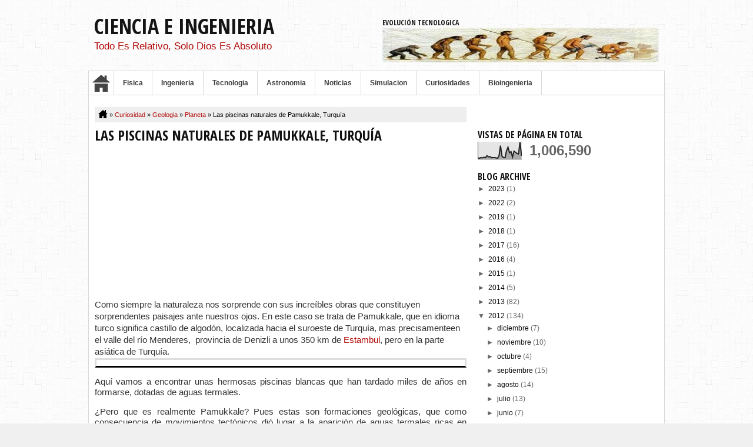

--- FILE ---
content_type: text/html; charset=UTF-8
request_url: http://www.cienciaeingenieria.com/2012/04/las-piscinas-naturales-de-pamukkale.html
body_size: 47164
content:
<!DOCTYPE html>
<HTML>
<head>
<link href='https://www.blogger.com/static/v1/widgets/2944754296-widget_css_bundle.css' rel='stylesheet' type='text/css'/>
<meta content='text/html; charset=UTF-8' http-equiv='Content-Type'/>
<meta content='blogger' name='generator'/>
<link href='http://www.cienciaeingenieria.com/favicon.ico' rel='icon' type='image/x-icon'/>
<link href='http://www.cienciaeingenieria.com/2012/04/las-piscinas-naturales-de-pamukkale.html' rel='canonical'/>
<link rel="alternate" type="application/atom+xml" title="Ciencia e Ingenieria - Atom" href="http://www.cienciaeingenieria.com/feeds/posts/default" />
<link rel="alternate" type="application/rss+xml" title="Ciencia e Ingenieria - RSS" href="http://www.cienciaeingenieria.com/feeds/posts/default?alt=rss" />
<link rel="service.post" type="application/atom+xml" title="Ciencia e Ingenieria - Atom" href="https://www.blogger.com/feeds/5302772107057915602/posts/default" />

<link rel="alternate" type="application/atom+xml" title="Ciencia e Ingenieria - Atom" href="http://www.cienciaeingenieria.com/feeds/7564851997404405287/comments/default" />
<!--Can't find substitution for tag [blog.ieCssRetrofitLinks]-->
<link href='http://www.eturismoviajes.com/wp-content/uploads/2008/09/24.jpg' rel='image_src'/>
<meta content='http://www.cienciaeingenieria.com/2012/04/las-piscinas-naturales-de-pamukkale.html' property='og:url'/>
<meta content='Las piscinas naturales de Pamukkale, Turquía' property='og:title'/>
<meta content='Blog sobre Ciencia, Ingenieria, Tecnologia, Fisica, Energia, Cuantica' property='og:description'/>
<meta content='https://lh3.googleusercontent.com/blogger_img_proxy/AEn0k_s7sWhU8jfe9FBY4pCNGIiZxEkoQMIADpaHrzN5wwlC6_GoaG6keSG6NNVRXCgmpg9xtonZ8JYmc_Uyv4tLuCJaav5U3SSGnATqL4hjUOxOIeNwY6fBOhWBFTFa8S1tfmJlog=w1200-h630-p-k-no-nu' property='og:image'/>
<meta content='width=device-width, initial-scale=1, maximum-scale=1' name='viewport'/>
<title>
Las piscinas naturales de Pamukkale, Turquía
        - 
        Ciencia e Ingenieria
</title>
<!-- deskripsi dan keyword -->
<meta content='' name='description'/>
<meta content='ciencia, ingenieria, simulacion, cuantica, fisica, tecnologia, petroleo,energia, edificios mas altos del mundo' name='keywords'/>
<link href='http://fonts.googleapis.com/css?family=Open+Sans+Condensed:700' rel='stylesheet' type='text/css'/>
<style type='text/css'>@font-face{font-family:'Arimo';font-style:normal;font-weight:400;font-display:swap;src:url(//fonts.gstatic.com/s/arimo/v35/P5sfzZCDf9_T_3cV7NCUECyoxNk37cxcDRrBdwcoaaQwpBQ.woff2)format('woff2');unicode-range:U+0460-052F,U+1C80-1C8A,U+20B4,U+2DE0-2DFF,U+A640-A69F,U+FE2E-FE2F;}@font-face{font-family:'Arimo';font-style:normal;font-weight:400;font-display:swap;src:url(//fonts.gstatic.com/s/arimo/v35/P5sfzZCDf9_T_3cV7NCUECyoxNk37cxcBBrBdwcoaaQwpBQ.woff2)format('woff2');unicode-range:U+0301,U+0400-045F,U+0490-0491,U+04B0-04B1,U+2116;}@font-face{font-family:'Arimo';font-style:normal;font-weight:400;font-display:swap;src:url(//fonts.gstatic.com/s/arimo/v35/P5sfzZCDf9_T_3cV7NCUECyoxNk37cxcDBrBdwcoaaQwpBQ.woff2)format('woff2');unicode-range:U+1F00-1FFF;}@font-face{font-family:'Arimo';font-style:normal;font-weight:400;font-display:swap;src:url(//fonts.gstatic.com/s/arimo/v35/P5sfzZCDf9_T_3cV7NCUECyoxNk37cxcAxrBdwcoaaQwpBQ.woff2)format('woff2');unicode-range:U+0370-0377,U+037A-037F,U+0384-038A,U+038C,U+038E-03A1,U+03A3-03FF;}@font-face{font-family:'Arimo';font-style:normal;font-weight:400;font-display:swap;src:url(//fonts.gstatic.com/s/arimo/v35/P5sfzZCDf9_T_3cV7NCUECyoxNk37cxcAhrBdwcoaaQwpBQ.woff2)format('woff2');unicode-range:U+0307-0308,U+0590-05FF,U+200C-2010,U+20AA,U+25CC,U+FB1D-FB4F;}@font-face{font-family:'Arimo';font-style:normal;font-weight:400;font-display:swap;src:url(//fonts.gstatic.com/s/arimo/v35/P5sfzZCDf9_T_3cV7NCUECyoxNk37cxcDxrBdwcoaaQwpBQ.woff2)format('woff2');unicode-range:U+0102-0103,U+0110-0111,U+0128-0129,U+0168-0169,U+01A0-01A1,U+01AF-01B0,U+0300-0301,U+0303-0304,U+0308-0309,U+0323,U+0329,U+1EA0-1EF9,U+20AB;}@font-face{font-family:'Arimo';font-style:normal;font-weight:400;font-display:swap;src:url(//fonts.gstatic.com/s/arimo/v35/P5sfzZCDf9_T_3cV7NCUECyoxNk37cxcDhrBdwcoaaQwpBQ.woff2)format('woff2');unicode-range:U+0100-02BA,U+02BD-02C5,U+02C7-02CC,U+02CE-02D7,U+02DD-02FF,U+0304,U+0308,U+0329,U+1D00-1DBF,U+1E00-1E9F,U+1EF2-1EFF,U+2020,U+20A0-20AB,U+20AD-20C0,U+2113,U+2C60-2C7F,U+A720-A7FF;}@font-face{font-family:'Arimo';font-style:normal;font-weight:400;font-display:swap;src:url(//fonts.gstatic.com/s/arimo/v35/P5sfzZCDf9_T_3cV7NCUECyoxNk37cxcABrBdwcoaaQw.woff2)format('woff2');unicode-range:U+0000-00FF,U+0131,U+0152-0153,U+02BB-02BC,U+02C6,U+02DA,U+02DC,U+0304,U+0308,U+0329,U+2000-206F,U+20AC,U+2122,U+2191,U+2193,U+2212,U+2215,U+FEFF,U+FFFD;}@font-face{font-family:'Coming Soon';font-style:normal;font-weight:400;font-display:swap;src:url(//fonts.gstatic.com/s/comingsoon/v20/qWcuB6mzpYL7AJ2VfdQR1t-VWDnRsDkg.woff2)format('woff2');unicode-range:U+0000-00FF,U+0131,U+0152-0153,U+02BB-02BC,U+02C6,U+02DA,U+02DC,U+0304,U+0308,U+0329,U+2000-206F,U+20AC,U+2122,U+2191,U+2193,U+2212,U+2215,U+FEFF,U+FFFD;}@font-face{font-family:'Cuprum';font-style:normal;font-weight:400;font-display:swap;src:url(//fonts.gstatic.com/s/cuprum/v29/dg45_pLmvrkcOkBnKsOzXyGWTBcmg-X6VjbYJxYmknQHEMmm.woff2)format('woff2');unicode-range:U+0460-052F,U+1C80-1C8A,U+20B4,U+2DE0-2DFF,U+A640-A69F,U+FE2E-FE2F;}@font-face{font-family:'Cuprum';font-style:normal;font-weight:400;font-display:swap;src:url(//fonts.gstatic.com/s/cuprum/v29/dg45_pLmvrkcOkBnKsOzXyGWTBcmg-X6Vj_YJxYmknQHEMmm.woff2)format('woff2');unicode-range:U+0301,U+0400-045F,U+0490-0491,U+04B0-04B1,U+2116;}@font-face{font-family:'Cuprum';font-style:normal;font-weight:400;font-display:swap;src:url(//fonts.gstatic.com/s/cuprum/v29/dg45_pLmvrkcOkBnKsOzXyGWTBcmg-X6VjTYJxYmknQHEMmm.woff2)format('woff2');unicode-range:U+0102-0103,U+0110-0111,U+0128-0129,U+0168-0169,U+01A0-01A1,U+01AF-01B0,U+0300-0301,U+0303-0304,U+0308-0309,U+0323,U+0329,U+1EA0-1EF9,U+20AB;}@font-face{font-family:'Cuprum';font-style:normal;font-weight:400;font-display:swap;src:url(//fonts.gstatic.com/s/cuprum/v29/dg45_pLmvrkcOkBnKsOzXyGWTBcmg-X6VjXYJxYmknQHEMmm.woff2)format('woff2');unicode-range:U+0100-02BA,U+02BD-02C5,U+02C7-02CC,U+02CE-02D7,U+02DD-02FF,U+0304,U+0308,U+0329,U+1D00-1DBF,U+1E00-1E9F,U+1EF2-1EFF,U+2020,U+20A0-20AB,U+20AD-20C0,U+2113,U+2C60-2C7F,U+A720-A7FF;}@font-face{font-family:'Cuprum';font-style:normal;font-weight:400;font-display:swap;src:url(//fonts.gstatic.com/s/cuprum/v29/dg45_pLmvrkcOkBnKsOzXyGWTBcmg-X6VjvYJxYmknQHEA.woff2)format('woff2');unicode-range:U+0000-00FF,U+0131,U+0152-0153,U+02BB-02BC,U+02C6,U+02DA,U+02DC,U+0304,U+0308,U+0329,U+2000-206F,U+20AC,U+2122,U+2191,U+2193,U+2212,U+2215,U+FEFF,U+FFFD;}</style>
<style id='page-skin-1' type='text/css'><!--
/*
-----------------------------------------------
Blogger Template Style
Name:      RBSimple
Date:       12 Oct 2012
Updated by: satankMKR/Makmur
URL1: http://www.ivythemes.com
URL2: http://mkr-site.blogspot.com
----------------------------------------------- */
/* Variable definitions
====================
<Variable name="bgcolor" description="Page Background Color"
type="color" default="#fff">
<Variable name="textcolor" description="Text Color"
type="color" default="#333">
<Variable name="linkcolor" description="Link Color"
type="color" default="#58a">
<Variable name="pagetitlecolor" description="Blog Title Color"
type="color" default="#666">
<Variable name="descriptioncolor" description="Blog Description Color"
type="color" default="#999">
<Variable name="titlecolor" description="Post Title Color"
type="color" default="#c60">
<Variable name="bordercolor" description="Border Color"
type="color" default="#ccc">
<Variable name="sidebarcolor" description="Sidebar Title Color"
type="color" default="#999">
<Variable name="sidebartextcolor" description="Sidebar Text Color"
type="color" default="#666">
<Variable name="visitedlinkcolor" description="Visited Link Color"
type="color" default="#999">
<Variable name="bodyfont" description="Text Font"
type="font" default="normal normal 100% Georgia, Serif">
<Variable name="headerfont" description="Sidebar Title Font"
type="font"
default="normal normal 78% 'Trebuchet MS',Trebuchet,Arial,Verdana,Sans-serif">
<Variable name="pagetitlefont" description="Blog Title Font"
type="font"
default="normal normal 200% Georgia, Serif">
<Variable name="descriptionfont" description="Blog Description Font"
type="font"
default="normal normal 78% 'Trebuchet MS', Trebuchet, Arial, Verdana, Sans-serif">
<Variable name="postfooterfont" description="Post Footer Font"
type="font"
default="normal normal 78% 'Trebuchet MS', Trebuchet, Arial, Verdana, Sans-serif">
<Variable name="startSide" description="Side where text starts in blog language"
type="automatic" default="left">
<Variable name="endSide" description="Side where text ends in blog language"
type="automatic" default="right">
*/
#navbar-iframe {display:none !important;}
header, nav, section, aside, article, footer {display:block;}
/* Use this with templates/template-twocol.html */
body,.body-fauxcolumn-outer{margin:0;padding:0;color:#333333;font:x-small Georgia Serif;font-size:small;font-size:small;text-align:center}
html,body,div,span,applet,object,iframe,h1,h2,h3,h4,h5,h6,p,blockquote,pre,a,abbr,acronym,address,big,cite,code,del,dfn,em,font,img,ins,kbd,q,s,samp,small,strike,strong,sub,sup,tt,var,b,u,i,center,dl,dt,dd,ol,ul,li,fieldset,form,label,legend,table,caption,tbody,tfoot,thead,tr,th,td{margin:0;padding:0;border:0;outline:0;font-size:100%;vertical-align:baseline;background:transparent}
body,.body-fauxcolumn-outer{background-image:url(https://blogger.googleusercontent.com/img/b/R29vZ2xl/AVvXsEi3hP3LZ_o2YI_3kLTWqcW3E8XD4g4ZDvVRfR_pe8ytIRKQOjMzrb0PuG2rowp2dpEVFzsVPffZzBdUxSVEEz0cHeVnMgbeNlsvU4oosqumP71ctdFabQRG_3GsjjoWsqppgqkON_4bR1Yq/s1600/bg.png);background-color:#F0F0F0}
a:link{color:#111;text-decoration:none}
a:visited{color:#8F8F8F;text-decoration:none}
a:hover{color:#B30B0B;text-decoration:none}
a img{border-width:0}
#header-wrapper{margin:0;padding:10px;color:white;height:100px}
#header{color:#666;margin:0;float:left;width:50%}
#header h1,#header p{margin:10px 0 0;padding:0;line-height:1.2em;text-transform:uppercase;font:normal normal 300% 'Open Sans Condensed',"Arial Narrow",Arial,sans-serif}
#header a{color:#141414;text-decoration:none}
#header a:hover{color:#666666}
#header .description{margin:0;padding:0;text-transform:capitalize;font:normal normal 140% 'Trebuchet MS',Trebuchet,Arial,Verdana,Sans-serif;color:#B30B0B}
#header img{margin-left:auto;margin-right:auto}
#nav{font-weight:bold;background-color:white;border:1px solid #D8D8D8}
#nav ul{height:40px;margin:0;padding:0}
#nav li{list-style:none;display:block;float:left;margin:0;padding:0;position:relative;border-right:1px solid #D8D8D8}
#nav li ul{width:170px;height:auto;position:absolute;top:100%;left:0;z-index:10;display:none;background-color:white;border:1px solid #D8D8D8;border-top:0}
#nav li li{display:block;float:none;border-top:1px solid #D8D8D8;border-right:0}
#nav li:hover > ul{display:block}
#nav li ul ul{left:100%;top:0}
#nav li a{display:block;line-height:40px;text-decoration:none;color:#3D3D3D;padding:0 15px}
#nav li a:hover{color:#B30B0B}
#nav li a.mhomei{width:32px;padding:0 5px;background-image:url(https://blogger.googleusercontent.com/img/b/R29vZ2xl/AVvXsEiKjTvzbqzeF2L7W0saNmi5S4JJ-k2ml9cLk70TaE88LgvBA4izECX5Phs95KCC6t0ZXFmo38dP_9NyEIMZIWHY5QvhJfxP9I6Par-vDCMobvzN11TzTZ_hGGGQBieD063zbBHzTZTidoA/s30/48_home.png);background-repeat:no-repeat;background-position:50% 50%;text-indent:-9999px}
#outer-wrapper{width:980px;max-width:1024px;margin:0 auto;padding:0;text-align:left;font:normal normal 12px Verdana,Geneva,sans-serif;overflow:hidden;border-bottom:1px solid #D8D8D8}
#main-wrapper{width:66%;float:left;word-wrap:break-word}
#sidebar-wrapper{width:32%;float:right;word-wrap:break-word;overflow:hidden}
#content-wrapper{padding:10px;border-left:1px solid #D8D8D8;border-right:1px solid #D8D8D8;background-color:white}
#sidebar-wrapper h2,#footer-wrapper h2{color:#111;padding:0;margin:0 0 3px;font-size:130%}
#sidebar-wrapper .widget-content{padding:0;margin:0}
h1,h2,h3,h4,h5,h6{font-weight:bold;padding:0;text-transform:uppercase;color:#141414;font-family:'Open Sans Condensed',"Arial Narrow",Arial,sans-serif}
.date-header{display:none}
.post{margin:0;padding:0}
.post h1,.post h2{margin:.0;padding:0;font-size:200%;font-weight:bold;line-height:1.4em;color:#111}
.post h1 a,.post h1 a:visited,.post h1 strong,.post h2 a,.post h2 a:visited,.post h2 strong{display:block;text-decoration:none;color:#111;font-weight:normal}
.post h1 strong,.post h1 a:hover,.post h2 strong,.post h2 a:hover{color:#B30B0B}
.post h1{margin:5px 0 10px}
.post-body{margin:0 0 .75em;line-height:1.6em}
.post-body blockquote{line-height:1.3em}
.post-body h1{font-size:200%;margin:10px 0}
.post-body h2{font-size:180%;margin:10px 0}
.post-body h3{font-size:160%;margin:10px 0}
.post-body h4{font-size:140%;margin:10px 0}
.post-body h5{font-size:120%;margin:10px 0}
.post-body h6{font-size:110%;margin:10px 0}
.comment-link{margin-left:.6em}
.post img,table.tr-caption-container{}
.tr-caption-container img{border:none;padding:0}
.post blockquote{margin:10px;padding-left:35px;background-image:url(https://blogger.googleusercontent.com/img/b/R29vZ2xl/AVvXsEgVwjjrLLbpX3cJfjSLSa62-odLwgzAbRKG0J_5nlZtLQMBJi3RxjZLMPkP-bXIdpr5BOKVZ-tQB07xfdMoMYQYSagutOeHocGxohYVkctKg-8N-6mxVraDrwNJyOIPT1qmFm2hn8AQCzQ/s30/bq.png);background-repeat:no-repeat;font-style:italic}
.post blockquote p{margin:.75em 0}
#comments h4{text-transform:capitalize}
#comments-block{margin:1em 0 1.5em;line-height:1.6em}
#comments-block .comment-author{margin:.5em 0}
#comments-block .comment-body{margin:.25em 0 0}
#comments-block .comment-footer{margin:-.25em 0 2em;line-height:1.4em;text-transform:uppercase;letter-spacing:.1em}
#comments-block .comment-body p{margin:0 0 .75em}
.deleted-comment{font-style:italic;color:gray}
#blog-pager-newer-link{float:left}
#blog-pager-older-link{float:right}
#blog-pager{text-align:center}
.feed-links{display:none}
#sidebar-tengah h2{position:absolute;left:-9999px}
#sidebar-tengah,#sidebar-top,#sidebar-bottom{width:300px;margin-bottom:20px}
#sidebar-bottom{margin-bottom:0}
#sidebar-top .widget-content,#sidebar-bottom .widget-content{margin-bottom:20px}
.Label li a{float:left;margin:0 1px 1px 0;background-color:#161616;color:white;padding:5px 7px}
.Label li a:hover{background-color:#B30B0B}
#tab .tab-widget-menu{margin-bottom:10px}
.tab-widget-menu li{cursor:pointer;float:left;list-style:none;font-family:'Open Sans Condensed',"Arial Narrow",Arial,sans-serif;text-transform:uppercase;font-size:120%}
.tab-widget-menu li.selected,.tab-widget-menu li:hover{color:#B30B0B}
.tab2{margin:0 15px}
.PopularPosts .widget-content ul li{padding:0;position:relative}
.item-snippet{font-size:85%;line-height:1.2em;position:absolute;width:230px;background-color:whiteSmoke;padding:5px;border-top:2px solid black;z-index:2;left:300px;top:60%;visibility:hidden;opacity:0;transition:all 0.6s cubic-bezier(1,2,0,0) 0s;-moz-transition:all 0.6s cubic-bezier(1,2,0,0) 0s;-webkit-transition:all 0.6s cubic-bezier(1,2,0,0) 0s;-o-transition:all 0.6s cubic-bezier(1,2,0,0) 0s}
.PopularPosts .widget-content ul li:hover .item-snippet{left:60px;opacity:1;visibility:visible}
.PopularPosts img{width:50px;height:50px}
.PopularPosts .item-title{font-family:'Open Sans Condensed',"Arial Narrow",Arial,sans-serif;font-size:125%}
.sidebar{color:#666666;line-height:1.5em}
.sidebar ul{list-style:none;margin:0 0 0;padding:0 0 0}
.sidebar li{margin:0;padding-top:0;padding-right:0;padding-bottom:.25em;padding-left:15px;line-height:1.5em}
.sidebar .widget,.main .widget{margin:0;padding:0}
.main .Blog{border-bottom-width:0}
.post-footer{font-size:90%}
.Label li{padding:0;font-size:90%}
.profile-img{float:left;margin-top:0;margin-right:5px;margin-bottom:5px;margin-left:0;padding:4px;border:1px solid #cccccc}
.profile-data{margin:0;text-transform:uppercase;letter-spacing:.1em;font:normal normal 78% Cuprum;color:#999999;font-weight:bold;line-height:1.6em}
.profile-datablock{margin:.5em 0 .5em}
.profile-textblock{margin:0.5em 0;line-height:1.6em}
.profile-link{font:normal normal 78% Cuprum;text-transform:uppercase;letter-spacing:.1em}
#footer{width:auto;clear:both;margin:0;padding:10px}
#footer-wrapper{background-color:white;border-left:1px solid #D8D8D8;border-right:1px solid #D8D8D8}
.krditnya{font-size:90%;padding:10px;border-top:1px solid #D8D8D8;overflow:hidden}
.botleft{float:left}
.botright{float:right}
img{max-width:100%;height:auto;width:auto}
.post-footer-line-1 span{background-image:url(https://blogger.googleusercontent.com/img/b/R29vZ2xl/AVvXsEhwzp2vDraE7zP0uk57P3ou3W5ixIbtcm_yrt2QhXYSYYqOfph8hvrIzX4sEhdPzcoGY17Wy2FtxwkJGhgcbgOhtlA0OFs3jV6irsAX-IGNazL5D30QY2nlqfElrcjYYvJJE8PvgayI7X8/s1600/sprite.png);background-repeat:no-repeat;padding-left:25px;height:20px;display:inline-block}
.post-footer-line-1 span.post-author{background-position-y:-4px}
.post-footer-line-1 span.post-timestamp{background-position-y:-99px;margin-left:5px}
.post-footer-line-1 span.post-comment-link{background-position-y:-31px;padding-left:18px;margin-left:5px}
span.fn{background:none;padding-left:0}
span.post-labels{padding-left:25px;background-image:url(https://blogger.googleusercontent.com/img/b/R29vZ2xl/AVvXsEhwzp2vDraE7zP0uk57P3ou3W5ixIbtcm_yrt2QhXYSYYqOfph8hvrIzX4sEhdPzcoGY17Wy2FtxwkJGhgcbgOhtlA0OFs3jV6irsAX-IGNazL5D30QY2nlqfElrcjYYvJJE8PvgayI7X8/s1600/sprite.png);background-repeat:no-repeat;display:inline-block;margin-top:2px;background-position-y:-146px}
.blog-pager-older-link,.blog-pager-newer-link{width:32px;height:32px;display:block;text-indent:-9999px;background-image:url(https://blogger.googleusercontent.com/img/b/R29vZ2xl/AVvXsEgEvcVwtgHc4AfGRkNr2P5EQMlQdb0FVvLSghQ8EfBm_YtTEfUDysojHEeIlVgnhsN4SPTslTC5X8YJAhHNMPSRozAss1mMqyifSEJFMeZOtnhIutY5NR-KTlDWkeL2QhOwagMOrvhnTCcT/s32/rightarrow.png);background-repeat:no-repeat}
.blog-pager-newer-link{background-image:url(https://blogger.googleusercontent.com/img/b/R29vZ2xl/AVvXsEhiLnGjK8SnbILvjgtpB-b3Incmw-GEjecrwGfteqsAAfbHDYhzABrsrhy-rwgwx-QUC6Bt9ZnF8qeMBMfAipbG6U_mkbbWlAujPchg5v-YGW-gt8ejEScz4Sum74pvGCZ14Ta_rK9YJIed/s32/leftarrow.png)}
.blog-pager-older-link,.blog-pager-newer-link{width:32px;height:32px;display:block;text-indent:-9999px;background-image:url(https://blogger.googleusercontent.com/img/b/R29vZ2xl/AVvXsEgEvcVwtgHc4AfGRkNr2P5EQMlQdb0FVvLSghQ8EfBm_YtTEfUDysojHEeIlVgnhsN4SPTslTC5X8YJAhHNMPSRozAss1mMqyifSEJFMeZOtnhIutY5NR-KTlDWkeL2QhOwagMOrvhnTCcT/s32/rightarrow.png);background-repeat:no-repeat}
.blog-pager-newer-link{background-image:url(https://blogger.googleusercontent.com/img/b/R29vZ2xl/AVvXsEhiLnGjK8SnbILvjgtpB-b3Incmw-GEjecrwGfteqsAAfbHDYhzABrsrhy-rwgwx-QUC6Bt9ZnF8qeMBMfAipbG6U_mkbbWlAujPchg5v-YGW-gt8ejEScz4Sum74pvGCZ14Ta_rK9YJIed/s32/leftarrow.png)}
.BlogArchive #ArchiveList ul.posts li{text-indent:0;padding-left:4px;line-height:1.3em}
#header-right{float:right;color:black;margin-top:20px;width:49%}
#search-form-feed{float:left;position:relative;padding:15px 10px;width:300px;-moz-box-sizing:border-box;-webkit-box-sizing:border-box;box-sizing:border-box;background-color:#D8D8D8}
#feed-q-input{font:normal 110%px Tahoma,Arial,Sans-Serif}
.search-button{display:block;float:left;width:13px;height:13px;padding:5px 25px;margin:0 0 0 12px;font-size:1em;color:white;border:1px solid;border-color:#AAA #AAA #888 transparent;-webkit-border-radius:0 2px 2px 0;border-radius:0 2px 2px 0;cursor:pointer;top:-1px;left:-3px;position:relative;background:#CD3232;background:-webkit-gradient(linear,left top,left bottom,color-stop(0%,#CD3232),color-stop(100%,#AC2A2A));background:-moz-gradient(linear,left top,left bottom,color-stop(0%,#CD3232),color-stop(100%,#AC2A2A));background:-o-gradient(linear,left top,left bottom,color-stop(0%,#CD3232),color-stop(100%,#AC2A2A));background:gradient(linear,left top,left bottom,color-stop(0%,#CD3232),color-stop(100%,#AC2A2A))}
.search-button:hover{background:-webkit-gradient(linear,left top,left bottom,color-stop(0%,#5F5F5F),color-stop(100%,#383838));background:-moz-gradient(linear,left top,left bottom,color-stop(0%,#5F5F5F),color-stop(100%,#383838));background:-o-gradient(linear,left top,left bottom,color-stop(0%,#5F5F5F),color-stop(100%,#383838));background:gradient(linear,left top,left bottom,color-stop(0%,#5F5F5F),color-stop(100%,#383838))}
#feed-q-input{display:block;width:190px;height:20px;border:1px solid #CCC;background-color:white;font:normal 13px Tahoma,Arial,Sans-Serif;color:#CCC;margin:0;padding-left:10px;-moz-border-radius:3px;-webkit-border-radius:3px;border-radius:3px;float:left}
#feed-q-input:focus{color:#333;outline:none}
#search-result-container{width:300px;height:450px;overflow:auto;position:absolute;z-index:999;padding:0;left:0;margin:20px 0 0;display:none;background-color:white;font-size:11px;-moz-box-sizing:border-box;-webkit-box-sizing:border-box;box-sizing:border-box}
#search-result-container a{text-decoration:none;color:black;font-weight:bold;font-size:12px;display:block;line-height:15px;height:auto;border:0;padding:0}
#search-result-container a:hover{color:#686868}
#search-result-container li{margin:0 0 5px;padding:7px 8px;list-style:none;background-color:white;overflow:hidden;word-wrap:break-word;border:1px solid #E2E2E2;color:#313131}
#search-result-container mark{background-color:yellow;color:black}
#search-result-container h4{margin:0 0 10px;font:normal bold 12px 'Trebuchet MS',Arial,Sans-Serif;color:black}
#search-result-container ol{background:transparent;border:none;margin:0 0 10px;padding:0 0}
#search-result-container li img{display:block;float:left;margin:0 5px 1px 0;background-color:whiteSmoke;padding:0}
#search-result-loader{top:85%;position:absolute;z-index:999;width:60px;background-color:#ACACAC;color:white;padding:3px 5px;margin:-2px 0 0;font:normal bold 10px Arial,Sans-Serif;display:none}
.post-body ul,.post-body ol{margin:10px 0 10px 25px;}
#top-nav {position: fixed;cursor: pointer;background: rgba(0, 0, 0, 0.78);color: white;padding: 10px 20px;border-radius: 3px;bottom: 22px;right: 45%;}
#topcontent {margin-bottom: 10px;}
.c_images img {width: 57px;height: 57px;}
.c_images img {width: 57px;height: 57px;}
.selectnav { display: none; }
.c_images img {width: 57px;height: 57px;}
.selectnav { display: none; }
.c_images img {width: 57px;height: 57px;}
.selectnav { display: none; }

--></style>
<style type='text/css'>
      /* RESPONSIVE */
      @media screen and (max-width:1000px) {
        #outer-wrapper {width:100%;}
      }
      @media screen and (max-width:981px)  {
        #main-wrapper {float:none;width: 100%;}
        #mainfuture {margin-left: auto;
          margin-right: auto;}
        #sidebar-wrapper {width: 100%;float: none;}
        #sidebar-tengah, #sidebar-top, #sidebar-bottom {
          width: 50%;float: left;}
        #header {width: 40%;}
        #header-right {width: 60%;}
      }
      @media screen and (max-width:659px) {
        #outer-wrapper {font-size:11px}
        #mainfuture {display:none;}
        #header{width: 100%;float:none;text-align:center}
        #header-right {display:none}
        #sidebar-tengah, #sidebar-top, #sidebar-bottom {
          width: 300px;float: none;margin-left: auto;
          margin-right: auto;}
        #nav {text-align: center;border: 0;width: 90%;margin: 0 auto;-moz-box-shadow: 0 0px 4px rgba(0, 0, 0, 0.41);
          -webkit-box-shadow: 0 0px 4px rgba(0, 0, 0, 0.41);
          box-shadow: 0 0px 4px rgba(0, 0, 0, 0.41);position:relative;overflow:hidden;}
        #nav:before {content: "";
          position: absolute;
          top: 0;
          right: 0;
          bottom: 0;
          background: #C40000;
          width: 24px;
          height: 26px;}
        #nav:after{content: "";
          width: 0;
          height: 0;
          border-width: 10px 4px;
          border-style: solid;
          border-color: black transparent transparent;
          position: absolute;
          top: 10px;
          right: 8px;}
        .js #nav2 { display: none; }
        .js .selectnav {display: block;width: 100%;outline: 0;border: 0;padding: 2px 5px;background-color: white;font-weight: bold;cursor: pointer;}
      }
    </style>
<style type='text/css'>
        .post-footer{padding:5px;background-color:#EEE;margin-top:20px}
        .breadcrumbs{padding:5px;background-color:#EEE;font-size:90%;color:black;height:16px;line-height:16px}
        .breadcrumbs a{color:#B30B0B}
        .breadcrumbs a:hover{color:black}
        a.bhome{background-image:url(https://blogger.googleusercontent.com/img/b/R29vZ2xl/AVvXsEhwzp2vDraE7zP0uk57P3ou3W5ixIbtcm_yrt2QhXYSYYqOfph8hvrIzX4sEhdPzcoGY17Wy2FtxwkJGhgcbgOhtlA0OFs3jV6irsAX-IGNazL5D30QY2nlqfElrcjYYvJJE8PvgayI7X8/s1600/sprite.png);width:20px;display:block;height:16px;float:left;text-indent:-9999px;background-repeat:no-repeat;background-position-y:-71px;background-position-x:-2px}
        .c_images ul{display:inline;list-style:none}
        .c_images ul li{float:left;margin-right:1px}
        .addtitles{font-size:220%;font-family:'Open Sans Condensed',"Arial Narrow",Arial,sans-serif}
        #related_posts h4{font-size:220%;font-family:'Open Sans Condensed',"Arial Narrow",Arial,sans-serif;text-transform:capitalize;margin-top:20px}
        .isirelated h5{text-transform:capitalize;font-size:120%;margin-bottom:3px}
        #relpost_img_sum img{width:120px;height:120px}
        .isirelated{width:300px;z-index:2;padding:5px 8px;background-color:#F3F3F3;border-bottom:2px solid black;position:absolute;top:-70%;left:200px;visibility:hidden;opacity:0;transition:all 0.6s cubic-bezier(1,2,0,0) 0s;-moz-transition:all 0.6s cubic-bezier(1,2,0,0) 0s;-webkit-transition:all 0.6s cubic-bezier(1,2,0,0) 0s;-o-transition:all 0.6s cubic-bezier(1,2,0,0) 0s}
        #relpost_img_sum li:hover .isirelated{visibility:visible;opacity:1;left:10px}
        .isirelated::after{content:"";width:0;height:0;border-width:10px 5px;border-style:solid;border-color:black transparent transparent transparent;position:absolute;top:100%;left:11px}
        #relpost_img_sum li{list-style:none;width:120px;height:120px;position:relative;float:left;margin-right:5px}
        .news-text{font-size:90%}
        #related_posts{height:180px}
        .post-body a{color:#B30B0B}
        .post-body a:hover{text-decoration:underline}
        .post-footer a{color:black}
        .post-footer a:hover{text-decoration:none}
        .comments{font:normal 12px/15px "Lucida Grande",Tahoma,Verdana,Arial,Sans-Serif !important;color:rgb(51,51,51);padding:0}
        .comments h2,.comments h3,.comments h4{font-family:"Lucida Grande",Tahoma,Verdana,Arial,Sans-Serif !important;font-size:16px}
        .comments .comments-content .comment{margin:5px;padding:0 10px}
        .comments .comments-content .comment:last-child{padding-bottom:5px}
        .comments .comment .comment-header,.comments .comment .comment-actions,.comments .comment .comment-actions a,.comments .comment .comment-thread.inline-thread,.comments .comment .continue{margin:0 0 0;padding:0 0 0;border:none;background:transparent}
        .comments .comment .comment-header{margin-bottom:4px}
        .comments .comment .comment-header .datetime a{color:#808080 !important}
        .comments .comment .comment-actions a{padding-right:5px}
        .comments .thread-toggle .thread-arrow{width:7px;height:7px;padding-right:4px}
        .comments .comment .avatar-image-container,.comments .comment .avatar-image-container img{width:50px;height:50px;max-width:none;max-height:none;border:none;padding:0;margin:0;outline:none}
        .comments .comment .comment-block{margin:0 0 10px 60px !important;background-color:#F7F7F7;padding:5px 10px;position:relative;border:1px solid #D6D6D6}
        .comments .comments-content .comment-replies{margin-top:0}
        .comments .comment .comment-thread.inline-thread{margin:7px 0 0 22px}
        .comments .comment .comment-thread.inline-thread ol{margin:7px 0 0 2px !important}
        .comments .comment .comment-thread.inline-thread .comment{padding:5px 0 0 5px;margin:1px 0 5px;border:1px solid #D6D6D6;background-color:#F7F7F7}
        .comments .comment .comment-thread.inline-thread .comment .avatar-image-container,.comments .comment .comment-thread.inline-thread .comment .avatar-image-container img{width:32px;height:32px}
        .comments .comment .comment-thread.inline-thread .comment .comment-block{margin:0 0 0 40px !important;background-color:transparent;padding:0;border:0}
        .comments .comment .comment-content{text-align:left;padding:5px 0}
        .comments .comments-content .icon.blog-author{width:36px;height:36px;display:inline-block;vertical-align:top;background:transparent url(https://blogger.googleusercontent.com/img/b/R29vZ2xl/AVvXsEiC4NHJjQdKFu1NQICJ2DBGXaGQZzHHzBskZhurEepzOQNd0qA_paQ02l2ViknzQz1IcUaJkftbZNUDP1EhvHRt1_3oVccK7HIKjOx9lW_OoUXOxicldTFjYnh7JpLE65114sptHmJQlbY/s1600/author.png) no-repeat 50% 50%;position:absolute;right:-2px;top:-2px}
        .comments .comment .comment-thread.inline-thread .comment .icon.blog-author{top:-7px}
        .comments .comment .comment-thread.inline-thread .comment:last-child{border-left:2px solid #535557 !important}
        .fancybox-tmp iframe,.fancybox-tmp object{vertical-align:top;padding:0;margin:0}
        .fancybox-wrap{position:absolute;top:0;left:0;z-index:8020}
        .fancybox-skin{position:relative;padding:0;margin:0;background:#000;color:#444;text-shadow:none;-webkit-border-radius:4px;-moz-border-radius:4px;border-radius:4px}
        .fancybox-opened{z-index:8030}
        .fancybox-opened .fancybox-skin{-webkit-box-shadow:0 10px 25px rgba(0,0,0,0.5);-moz-box-shadow:0 10px 25px rgba(0,0,0,0.5);box-shadow:0 10px 25px rgba(0,0,0,0.5)}
        .fancybox-outer,.fancybox-inner{padding:0;margin:0;position:relative;outline:none}
        .fancybox-inner{overflow:hidden}
        .fancybox-type-iframe .fancybox-inner{-webkit-overflow-scrolling:touch}
        .fancybox-error{color:#444;font:14px/20px "Helvetica Neue",Helvetica,Arial,sans-serif;margin:0;padding:10px}
        .fancybox-image,.fancybox-iframe{display:block;width:100%;height:100%;border:0;padding:0;margin:0;vertical-align:top}
        .fancybox-image{max-width:100%;max-height:100%}
        #fancybox-loading{position:fixed;top:50%;left:50%;margin-top:-22px;margin-left:-22px;background-position:0 -108px;opacity:0.8;cursor:pointer;z-index:8020}
        #fancybox-loading div{width:44px;height:44px}
        .fancybox-close{position:absolute;top:4px;right:-30px;width:30px;height:30px;cursor:pointer;z-index:8040;background-color:#131313;border-radius:0 5px 5px 0;-webkit-border-radius:0 5px 5px 0;-moz-border-radius:0 5px 5px 0}
        .fancybox-nav{position:absolute;top:0;width:40%;height:100%;cursor:pointer;background:transparent;-webkit-tap-highlight-color:rgba(0,0,0,0);z-index:8040}
        .fancybox-prev{left:0}
        .fancybox-next{right:0}
        .fancybox-nav span{position:absolute;top:50%;width:36px;height:34px;margin-top:-18px;cursor:pointer;z-index:8040;visibility:hidden}
        .fancybox-prev span{left:0;background-color:black;border-radius:0 20px 20px 0}
        .fancybox-next span{right:0;background-color:black;border-radius:20px 0 0 20px}
        .fancybox-next span::after{content:"";position:absolute;right:-2px;width:0;height:0;border-width:7px 12px;border-style:solid;border-color:transparent transparent transparent #D6D6D6;top:9px}
        .fancybox-prev span::after{content:"";left:-2px;position:absolute;width:0;height:0;border-width:7px 12px;border-style:solid;border-color:transparent #D6D6D6 transparent transparent;top:9px}
        .fancybox-nav:hover span{visibility:visible}
        .fancybox-tmp{position:absolute;top:-9999px;left:-9999px;padding:0;overflow:visible;visibility:hidden}
        #fancybox-overlay{position:absolute;top:0;left:0;overflow:hidden;display:none;z-index:8010;background:#000}
        #fancybox-overlay.overlay-fixed{position:fixed;bottom:0;right:0}
        .fancybox-title{visibility:hidden;font:normal 13px/20px "Helvetica Neue",Helvetica,Arial,sans-serif;position:relative;text-shadow:none;z-index:8050}
        .fancybox-opened .fancybox-title{visibility:visible}
        .fancybox-title-float-wrap{position:absolute;bottom:0;right:50%;margin-bottom:-35px;z-index:8030;text-align:center}
        .fancybox-title-float-wrap .child{display:inline-block;margin-right:-100%;padding:2px 20px;background:transparent;background:rgba(0,0,0,0.8);-webkit-border-radius:3px;-moz-border-radius:3px;border-radius:3px;text-shadow:0 1px 2px #222;color:white;font-weight:bold;line-height:24px;white-space:nowrap}
        .fancybox-close::after{content:"x";font-size:21px;color:white;position:absolute;font-family:Arial;font-weight:bold;top:2px;right:10px}
        .fancybox-title-outside-wrap{position:relative;margin-top:10px;color:#fff}
        .fancybox-title-inside-wrap{margin-top:10px}
        .fancybox-title-over-wrap{position:absolute;bottom:0;left:0;color:#fff;padding:10px;background:#000;background:rgba(0,0,0,.8)}
        @media screen and (max-width:981px)  {
          .incontentx {width: 100%;}
          .post {width: 100%;margin-left: auto;
            margin-right: auto;}
        }
      </style>
<script src='https://ajax.googleapis.com/ajax/libs/jquery/1.8.2/jquery.min.js'></script>
<script type='text/javascript'>
      //<![CDATA[
      /* Modernizr 2.6.1 (Custom Build) | MIT & BSD
 * Build: http://modernizr.com/download/#[base64]
 */
      window.Modernizr=(function(A,c,g){var I="2.6.1",w={},y=true,L=c.documentElement,a="modernizr",H=c.createElement(a),E=H.style,K=c.createElement("input"),C=":)",b={}.toString,j=" -webkit- -moz- -o- -ms- ".split(" "),h="Webkit Moz O ms",F=h.split(" "),J=h.toLowerCase().split(" "),G={svg:"http://www.w3.org/2000/svg"},l={},p={},f={},e=[],k=e.slice,s,n=function(T,V,O,U){var N,S,Q,M=c.createElement("div"),R=c.body,P=R?R:c.createElement("body");if(parseInt(O,10)){while(O--){Q=c.createElement("div");Q.id=U?U[O]:a+(O+1);M.appendChild(Q)}}N=["&#173;",'<style id="s',a,'">',T,"</style>"].join("");M.id=a;(R?M:P).innerHTML+=N;P.appendChild(M);if(!R){P.style.background="";L.appendChild(P)}S=V(M,T);!R?P.parentNode.removeChild(P):M.parentNode.removeChild(M);return !!S},o=(function(){var N={select:"input",change:"input",submit:"form",reset:"form",error:"img",load:"img",abort:"img"};function M(O,Q){Q=Q||c.createElement(N[O]||"div");O="on"+O;var P=O in Q;if(!P){if(!Q.setAttribute){Q=c.createElement("div")}if(Q.setAttribute&&Q.removeAttribute){Q.setAttribute(O,"");P=r(Q[O],"function");if(!r(Q[O],"undefined")){Q[O]=g}Q.removeAttribute(O)}}Q=null;return P}return M})(),i=({}).hasOwnProperty,x;if(!r(i,"undefined")&&!r(i.call,"undefined")){x=function(M,N){return i.call(M,N)}}else{x=function(M,N){return((N in M)&&r(M.constructor.prototype[N],"undefined"))}}if(!Function.prototype.bind){Function.prototype.bind=function d(O){var P=this;if(typeof P!="function"){throw new TypeError()}var M=k.call(arguments,1),N=function(){if(this instanceof N){var S=function(){};S.prototype=P.prototype;var R=new S();var Q=P.apply(R,M.concat(k.call(arguments)));if(Object(Q)===Q){return Q}return R}else{return P.apply(O,M.concat(k.call(arguments)))}};return N}}function D(M){E.cssText=M}function u(N,M){return D(j.join(N+";")+(M||""))}function r(N,M){return typeof N===M}function t(N,M){return !!~(""+N).indexOf(M)}function z(O,M){for(var N in O){var P=O[N];if(!t(P,"-")&&E[P]!==g){return M=="pfx"?P:true}}return false}function q(N,Q,P){for(var M in N){var O=Q[N[M]];if(O!==g){if(P===false){return N[M]}if(r(O,"function")){return O.bind(P||Q)}return O}}return false}function m(Q,M,P){var N=Q.charAt(0).toUpperCase()+Q.slice(1),O=(Q+" "+F.join(N+" ")+N).split(" ");if(r(M,"string")||r(M,"undefined")){return z(O,M)}else{O=(Q+" "+(J).join(N+" ")+N).split(" ");return q(O,M,P)}}l.flexbox=function(){return m("flexWrap")};l.canvas=function(){var M=c.createElement("canvas");return !!(M.getContext&&M.getContext("2d"))};l.canvastext=function(){return !!(w.canvas&&r(c.createElement("canvas").getContext("2d").fillText,"function"))};l.webgl=function(){return !!A.WebGLRenderingContext};l.touch=function(){var M;if(("ontouchstart" in A)||A.DocumentTouch&&c instanceof DocumentTouch){M=true}else{n(["@media (",j.join("touch-enabled),("),a,")","{#modernizr{top:9px;position:absolute}}"].join(""),function(N){M=N.offsetTop===9})}return M};l.geolocation=function(){return"geolocation" in navigator};l.postmessage=function(){return !!A.postMessage};l.websqldatabase=function(){return !!A.openDatabase};l.indexedDB=function(){return !!m("indexedDB",A)};l.hashchange=function(){return o("hashchange",A)&&(c.documentMode===g||c.documentMode>7)};l.history=function(){return !!(A.history&&history.pushState)};l.draganddrop=function(){var M=c.createElement("div");return("draggable" in M)||("ondragstart" in M&&"ondrop" in M)};l.websockets=function(){return"WebSocket" in A||"MozWebSocket" in A};l.rgba=function(){D("background-color:rgba(150,255,150,.5)");return t(E.backgroundColor,"rgba")};l.hsla=function(){D("background-color:hsla(120,40%,100%,.5)");return t(E.backgroundColor,"rgba")||t(E.backgroundColor,"hsla")};l.multiplebgs=function(){D("background:url(https://),url(https://),red url(https://)");return(/(url\s*\(.*?){3}/).test(E.background)};l.backgroundsize=function(){return m("backgroundSize")};l.borderimage=function(){return m("borderImage")};l.borderradius=function(){return m("borderRadius")};l.boxshadow=function(){return m("boxShadow")};l.textshadow=function(){return c.createElement("div").style.textShadow===""};l.opacity=function(){u("opacity:.55");return(/^0.55$/).test(E.opacity)};l.cssanimations=function(){return m("animationName")};l.csscolumns=function(){return m("columnCount")};l.cssgradients=function(){var O="background-image:",N="gradient(linear,left top,right bottom,from(#9f9),to(white));",M="linear-gradient(left top,#9f9, white);";D((O+"-webkit- ".split(" ").join(N+O)+j.join(M+O)).slice(0,-O.length));return t(E.backgroundImage,"gradient")};l.cssreflections=function(){return m("boxReflect")};l.csstransforms=function(){return !!m("transform")};l.csstransforms3d=function(){var M=!!m("perspective");if(M&&"webkitPerspective" in L.style){n("@media (transform-3d),(-webkit-transform-3d){#modernizr{left:9px;position:absolute;height:3px;}}",function(N,O){M=N.offsetLeft===9&&N.offsetHeight===3})}return M};l.csstransitions=function(){return m("transition")};l.fontface=function(){var M;n('@font-face {font-family:"font";src:url("https://")}',function(Q,R){var P=c.getElementById("smodernizr"),N=P.sheet||P.styleSheet,O=N?(N.cssRules&&N.cssRules[0]?N.cssRules[0].cssText:N.cssText||""):"";M=/src/i.test(O)&&O.indexOf(R.split(" ")[0])===0});return M};l.generatedcontent=function(){var M;n(['#modernizr:after{content:"',C,'";visibility:hidden}'].join(""),function(N){M=N.offsetHeight>=1});return M};l.video=function(){var N=c.createElement("video"),M=false;try{if(M=!!N.canPlayType){M=new Boolean(M);M.ogg=N.canPlayType('video/ogg; codecs="theora"').replace(/^no$/,"");M.h264=N.canPlayType('video/mp4; codecs="avc1.42E01E"').replace(/^no$/,"");M.webm=N.canPlayType('video/webm; codecs="vp8, vorbis"').replace(/^no$/,"")}}catch(O){}return M};l.audio=function(){var N=c.createElement("audio"),M=false;try{if(M=!!N.canPlayType){M=new Boolean(M);M.ogg=N.canPlayType('audio/ogg; codecs="vorbis"').replace(/^no$/,"");M.mp3=N.canPlayType("audio/mpeg;").replace(/^no$/,"");M.wav=N.canPlayType('audio/wav; codecs="1"').replace(/^no$/,"");M.m4a=(N.canPlayType("audio/x-m4a;")||N.canPlayType("audio/aac;")).replace(/^no$/,"")}}catch(O){}return M};l.localstorage=function(){try{localStorage.setItem(a,a);localStorage.removeItem(a);return true}catch(M){return false}};l.sessionstorage=function(){try{sessionStorage.setItem(a,a);sessionStorage.removeItem(a);return true}catch(M){return false}};l.webworkers=function(){return !!A.Worker};l.applicationcache=function(){return !!A.applicationCache};l.svg=function(){return !!c.createElementNS&&!!c.createElementNS(G.svg,"svg").createSVGRect};l.inlinesvg=function(){var M=c.createElement("div");M.innerHTML="<svg/>";return(M.firstChild&&M.firstChild.namespaceURI)==G.svg};l.smil=function(){return !!c.createElementNS&&/SVGAnimate/.test(b.call(c.createElementNS(G.svg,"animate")))};l.svgclippaths=function(){return !!c.createElementNS&&/SVGClipPath/.test(b.call(c.createElementNS(G.svg,"clipPath")))};function B(){w.input=(function(O){for(var N=0,M=O.length;N<M;N++){f[O[N]]=!!(O[N] in K)}if(f.list){f.list=!!(c.createElement("datalist")&&A.HTMLDataListElement)}return f})("autocomplete autofocus list placeholder max min multiple pattern required step".split(" "));w.inputtypes=(function(P){for(var O=0,N,R,Q,M=P.length;O<M;O++){K.setAttribute("type",R=P[O]);N=K.type!=="text";if(N){K.value=C;K.style.cssText="position:absolute;visibility:hidden;";if(/^range$/.test(R)&&K.style.WebkitAppearance!==g){L.appendChild(K);Q=c.defaultView;N=Q.getComputedStyle&&Q.getComputedStyle(K,null).WebkitAppearance!=="textfield"&&(K.offsetHeight!==0);L.removeChild(K)}else{if(/^(search|tel)$/.test(R)){}else{if(/^(url|email)$/.test(R)){N=K.checkValidity&&K.checkValidity()===false}else{N=K.value!=C}}}}p[P[O]]=!!N}return p})("search tel url email datetime date month week time datetime-local number range color".split(" "))}for(var v in l){if(x(l,v)){s=v.toLowerCase();w[s]=l[v]();e.push((w[s]?"":"no-")+s)}}w.input||B();w.addTest=function(N,O){if(typeof N=="object"){for(var M in N){if(x(N,M)){w.addTest(M,N[M])}}}else{N=N.toLowerCase();if(w[N]!==g){return w}O=typeof O=="function"?O():O;if(y){L.className+=" "+(O?"":"no-")+N}w[N]=O}return w};D("");H=K=null;(function(V,X){var P=V.html5||{};var S=/^<|^(?:button|map|select|textarea|object|iframe|option|optgroup)$/i;var N=/^<|^(?:a|b|button|code|div|fieldset|form|h1|h2|h3|h4|h5|h6|i|iframe|img|input|label|li|link|ol|option|p|param|q|script|select|span|strong|style|table|tbody|td|textarea|tfoot|th|thead|tr|ul)$/i;var ab;var T="_html5shiv";var M=0;var Z={};var Q;(function(){try{var ae=X.createElement("a");ae.innerHTML="<xyz></xyz>";ab=("hidden" in ae);Q=ae.childNodes.length==1||(function(){(X.createElement)("a");var ag=X.createDocumentFragment();return(typeof ag.cloneNode=="undefined"||typeof ag.createDocumentFragment=="undefined"||typeof ag.createElement=="undefined")}())}catch(af){ab=true;Q=true}}());function R(ae,ag){var ah=ae.createElement("p"),af=ae.getElementsByTagName("head")[0]||ae.documentElement;ah.innerHTML="x<style>"+ag+"</style>";return af.insertBefore(ah.lastChild,af.firstChild)}function W(){var ae=U.elements;return typeof ae=="string"?ae.split(" "):ae}function aa(ae){var af=Z[ae[T]];if(!af){af={};M++;ae[T]=M;Z[M]=af}return af}function Y(ah,ae,ag){if(!ae){ae=X}if(Q){return ae.createElement(ah)}if(!ag){ag=aa(ae)}var af;if(ag.cache[ah]){af=ag.cache[ah].cloneNode()}else{if(N.test(ah)){af=(ag.cache[ah]=ag.createElem(ah)).cloneNode()}else{af=ag.createElem(ah)}}return af.canHaveChildren&&!S.test(ah)?ag.frag.appendChild(af):af}function ac(ag,ai){if(!ag){ag=X}if(Q){return ag.createDocumentFragment()}ai=ai||aa(ag);var aj=ai.frag.cloneNode(),ah=0,af=W(),ae=af.length;for(;ah<ae;ah++){aj.createElement(af[ah])}return aj}function ad(ae,af){if(!af.cache){af.cache={};af.createElem=ae.createElement;af.createFrag=ae.createDocumentFragment;af.frag=af.createFrag()}ae.createElement=function(ag){if(!U.shivMethods){return af.createElem(ag)}return Y(ag,ae,af)};ae.createDocumentFragment=Function("h,f","return function(){var n=f.cloneNode(),c=n.createElement;h.shivMethods&&("+W().join().replace(/\w+/g,function(ag){af.createElem(ag);af.frag.createElement(ag);return'c("'+ag+'")'})+");return n}")(U,af.frag)}function O(ae){if(!ae){ae=X}var af=aa(ae);if(U.shivCSS&&!ab&&!af.hasCSS){af.hasCSS=!!R(ae,"article,aside,figcaption,figure,footer,header,hgroup,nav,section{display:block}mark{background:#FF0;color:#000}")}if(!Q){ad(ae,af)}return ae}var U={elements:P.elements||"abbr article aside audio bdi canvas data datalist details figcaption figure footer header hgroup mark meter nav output progress section summary time video",shivCSS:(P.shivCSS!==false),supportsUnknownElements:Q,shivMethods:(P.shivMethods!==false),type:"default",shivDocument:O,createElement:Y,createDocumentFragment:ac};V.html5=U;O(X)}(this,c));w._version=I;w._prefixes=j;w._domPrefixes=J;w._cssomPrefixes=F;w.hasEvent=o;w.testProp=function(M){return z([M])};w.testAllProps=m;w.testStyles=n;w.prefixed=function(O,N,M){if(!N){return m(O,"pfx")}else{return m(O,N,M)}};L.className=L.className.replace(/(^|\s)no-js(\s|$)/,"$1$2")+(y?" js "+e.join(" "):"");return w})(this,this.document);(function(ad,ac,ab){function aa(b){return"[object Function]"==P.call(b)}function Z(b){return"string"==typeof b}function Y(){}function X(b){return !b||"loaded"==b||"complete"==b||"uninitialized"==b}function W(){var b=O.shift();M=1,b?b.t?R(function(){("c"==b.t?L.injectCss:L.injectJs)(b.s,0,b.a,b.x,b.e,1)},0):(b(),W()):M=0}function V(w,v,t,s,q,p,n){function m(a){if(!g&&X(h.readyState)&&(x.r=g=1,!M&&W(),h.onload=h.onreadystatechange=null,a)){"img"!=w&&R(function(){I.removeChild(h)},50);for(var c in D[v]){D[v].hasOwnProperty(c)&&D[v][c].onload()}}}var n=n||L.errorTimeout,h=ac.createElement(w),g=0,b=0,x={t:t,s:v,e:q,a:p,x:n};1===D[v]&&(b=1,D[v]=[]),"object"==w?h.data=v:(h.src=v,h.type=w),h.width=h.height="0",h.onerror=h.onload=h.onreadystatechange=function(){m.call(this,b)},O.splice(s,0,x),"img"!=w&&(b||2===D[v]?(I.insertBefore(h,J?null:Q),R(m,n)):D[v].push(h))}function U(g,e,j,i,h){return M=0,e=e||"j",Z(g)?V("c"==e?G:H,g,e,this.i++,j,i,h):(O.splice(this.i++,0,g),1==O.length&&W()),this}function T(){var b=L;return b.loader={load:U,i:0},b}var S=ac.documentElement,R=ad.setTimeout,Q=ac.getElementsByTagName("script")[0],P={}.toString,O=[],M=0,K="MozAppearance" in S.style,J=K&&!!ac.createRange().compareNode,I=J?S:Q.parentNode,S=ad.opera&&"[object Opera]"==P.call(ad.opera),S=!!ac.attachEvent&&!S,H=K?"object":S?"script":"img",G=S?"script":H,F=Array.isArray||function(b){return"[object Array]"==P.call(b)},E=[],D={},C={timeout:function(d,c){return c.length&&(d.timeout=c[0]),d}},N,L;L=function(e){function c(i){var i=i.split("!"),h=E.length,q=i.pop(),p=i.length,q={url:q,origUrl:q,prefixes:i},o,l,j;for(l=0;l<p;l++){j=i[l].split("="),(o=C[j.shift()])&&(q=o(q,j))}for(l=0;l<h;l++){q=E[l](q)}return q}function n(b,s,r,q,p){var o=c(b),l=o.autoCallback;o.url.split(".").pop().split("?").shift(),o.bypass||(s&&(s=aa(s)?s:s[b]||s[q]||s[b.split("/").pop().split("?")[0]]),o.instead?o.instead(b,s,r,q,p):(D[o.url]?o.noexec=!0:D[o.url]=1,r.load(o.url,o.forceCSS||!o.forceJS&&"css"==o.url.split(".").pop().split("?").shift()?"c":ab,o.noexec,o.attrs,o.timeout),(aa(s)||aa(l))&&r.load(function(){T(),s&&s(o.origUrl,p,q),l&&l(o.origUrl,p,q),D[o.url]=2})))}function m(w,v){function u(b,h){if(b){if(Z(b)){h||(r=function(){var i=[].slice.call(arguments);q.apply(this,i),p()}),n(b,r,v,0,t)}else{if(Object(b)===b){for(g in o=function(){var a=0,i;for(i in b){b.hasOwnProperty(i)&&a++}return a}(),b){b.hasOwnProperty(g)&&(!h&&!--o&&(aa(r)?r=function(){var i=[].slice.call(arguments);q.apply(this,i),p()}:r[g]=function(i){return function(){var a=[].slice.call(arguments);i&&i.apply(this,a),p()}}(q[g])),n(b[g],r,v,g,t))}}}}else{!h&&p()}}var t=!!w.test,s=w.load||w.both,r=w.callback||Y,q=r,p=w.complete||Y,o,g;u(t?w.yep:w.nope,!!s),s&&u(s)}var k,f,d=this.yepnope.loader;if(Z(e)){n(e,0,d,0)}else{if(F(e)){for(k=0;k<e.length;k++){f=e[k],Z(f)?n(f,0,d,0):F(f)?L(f):Object(f)===f&&m(f,d)}}else{Object(e)===e&&m(e,d)}}},L.addPrefix=function(d,c){C[d]=c},L.addFilter=function(b){E.push(b)},L.errorTimeout=10000,null==ac.readyState&&ac.addEventListener&&(ac.readyState="loading",ac.addEventListener("DOMContentLoaded",N=function(){ac.removeEventListener("DOMContentLoaded",N,0),ac.readyState="complete"},0)),ad.yepnope=T(),ad.yepnope.executeStack=W,ad.yepnope.injectJs=function(r,q,p,n,m,h){var g=ac.createElement("script"),f,b,n=n||L.errorTimeout;g.src=r;for(b in p){g.setAttribute(b,p[b])}q=h?W:q||Y,g.onreadystatechange=g.onload=function(){!f&&X(g.readyState)&&(f=1,q(),g.onload=g.onreadystatechange=null)},R(function(){f||(f=1,q(1))},n),m?g.onload():Q.parentNode.insertBefore(g,Q)},ad.yepnope.injectCss=function(b,n,m,l,k,h){var l=ac.createElement("link"),f,n=h?W:n||Y;l.href=b,l.rel="stylesheet",l.type="text/css";for(f in m){l.setAttribute(f,m[f])}k||(Q.parentNode.insertBefore(l,Q),R(n,0))}})(this,document);Modernizr.load=function(){yepnope.apply(window,[].slice.call(arguments,0))}; 
                                                                                                                                                                                                                                                                                                                                                                                                                                                                                                                                                                                                                                                                                                                                                                                                                                                                                                                                                                                                                                                                                                                                                                                                                                                                                                                                                                                                                                                                                                                                                                                                                                                                                                                                                                                                                                                                                                                                                                                                                                                                                                                                                                                                                                                                                                                                                                                                                                                                                                                                                                                                                                                                                                                                                                                                                                                                                                                                                                                                                                                                                                                                                                                                                                                                                                                                                                                                                                                                                                                                                                                                                                                                                                                                                                                                                                                                                                                                                                                                                                                                                                                                                                                                                                                                                                                                                                                                                                                                                                                                                                                                                                                                                                                                                                                                                                                                                                                                                                                                                                                                                                                                                                                                                                                                                                                                                                                                                                                                                                                                                                                                                                                                                                                                                                                                                                                                                                                                                                                                                                                                                                                                                                                                                                                                                                                                                                                                                                                                                                                                                                                                                                                                                                                                                                                                                                                                                                                                                                                                                                                                                                                                                                                                                                                                                                                                                                                                                                                                                                                                                                                                                                                                                                                                                                                                                                                                                                                                                                                                                                                                                                                                                                                                                                                                                                                                                                                                                                                                                                                                                                                                                                                                                                                                                                                                                                                                                                                                                                                                                                                                                                                                                                                                                                                                                                                                                                                                                                                                                                                                                                                                                                                                                                                                                                                                                                                                                                                                                                                                                                                                                                                                                                                                                                                                                                                                                                                              //]]>
    </script>
<script type='text/javascript'>
        //<![CDATA[
        var relnojudul=0;var relmaxtampil=5;var numchars=150;var reljudul=new Array();var relurls=new Array();var relcuplikan=new Array();var relgambar=new Array();function saringtags(d,c){var b=d.split("<");for(var a=0;a<b.length;a++){if(b[a].indexOf(">")!=-1){b[a]=b[a].substring(b[a].indexOf(">")+1,b[a].length)}}b=b.join("");b=b.substring(0,c-1);return b}function relpostimgcuplik(c){for(var b=0;b<c.feed.entry.length;b++){var d=c.feed.entry[b];reljudul[relnojudul]=d.title.$t;postcontent="";if("content" in d){postcontent=d.content.$t}else{if("summary" in d){postcontent=d.summary.$t}}relcuplikan[relnojudul]=saringtags(postcontent,numchars);if("media$thumbnail" in d){postimg=d.media$thumbnail.url}else{postimg="https://blogger.googleusercontent.com/img/b/R29vZ2xl/AVvXsEiNe9D9QTPS17wpQKjBbjyTDvahp2o1H4JPvdS2f439fIKEc94uWoeqDeAjI6ePFL9gNgZhf8NVgfenM4xvJw2sO33L4sugpHd78jxkv1L0-vfyyZ3ED3-2XhejMt3FjX_g9T5cJ-Z7lYg/s1600/no_image.jpg"}relgambar[relnojudul]=postimg;for(var a=0;a<d.link.length;a++){if(d.link[a].rel=="alternate"){relurls[relnojudul]=d.link[a].href;break}}relnojudul++}}function contains(b,d){for(var c=0;c<b.length;c++){if(b[c]==d){return true}}return false}function artikelterkait(){var j=new Array(0);var h=new Array(0);var g=new Array(0);var d=new Array(0);for(var k=0;k<relurls.length;k++){if(!contains(j,relurls[k])){j.length+=1;j[j.length-1]=relurls[k];h.length+=1;h[h.length-1]=reljudul[k];g.length+=1;g[g.length-1]=relcuplikan[k];d.length+=1;d[d.length-1]=relgambar[k]}}reljudul=h;relurls=j;relcuplikan=g;relgambar=d;for(var k=0;k<reljudul.length;k++){var c=Math.floor((reljudul.length-1)*Math.random());var p=reljudul[k];var m=relurls[k];var f=relcuplikan[k];var b=relgambar[k];reljudul[k]=reljudul[c];relurls[k]=relurls[c];relcuplikan[k]=relcuplikan[c];relgambar[k]=relgambar[c];reljudul[c]=p;relurls[c]=m;relcuplikan[c]=f;relgambar[c]=b}var n=0;var a=Math.floor((reljudul.length-1)*Math.random());var e=a;var o;var l=document.URL;while(n<relmaxtampil){if(relurls[a]!=l){o="<li class='news-title clearfix'>";o+="<a href='"+relurls[a]+"' rel='nofollow'  target='_top' title='"+reljudul[a]+"'><img src='"+relgambar[a]+"' /></a>";o+="<div class='isirelated'><h5>"+reljudul[a]+"</h5>";o+="<span class='news-text'>"+relcuplikan[a]+" ... </span></div>";o+="</li>";document.write(o);n++;if(n==relmaxtampil){break}}if(a<reljudul.length-1){a++}else{a=0}if(a==e){break}}};
        //]]></script>
<script type='text/javascript'>
      //<![CDATA[
      /*! fancyBox v2.0.6 fancyapps.com | fancyapps.com/fancybox/#license */
      (function(s,l,d,t){var m=d(s),q=d(l),a=d.fancybox=function(){a.open.apply(this,arguments)},u=!1,k=l.createTouch!==t,o=function(a){return"string"===d.type(a)},n=function(b,c){c&&o(b)&&0<b.indexOf("%")&&(b=a.getViewport()[c]/100*parseInt(b,10));return Math.round(b)+"px"};d.extend(a,{version:"2.0.5",defaults:{padding:15,margin:20,width:800,height:600,minWidth:100,minHeight:100,maxWidth:9999,maxHeight:9999,autoSize:!0,autoResize:!k,autoCenter:!k,fitToView:!0,aspectRatio:!1,topRatio:0.5,fixed:!1,scrolling:"auto",
                                                                                                                                                                                                                                                                                                                          wrapCSS:"",arrows:!0,closeBtn:!0,closeClick:!1,nextClick:!1,mouseWheel:!0,autoPlay:!1,playSpeed:3E3,preload:3,modal:!1,loop:!0,ajax:{dataType:"html",headers:{"X-fancyBox":!0}},keys:{next:[13,32,34,39,40],prev:[8,33,37,38],close:[27]},tpl:{wrap:'<div class="fancybox-wrap"><div class="fancybox-skin"><div class="fancybox-outer"><div class="fancybox-inner"></div></div></div></div>',image:'<img class="fancybox-image" src="{href}" alt="" />',iframe:'<iframe class="fancybox-iframe" name="fancybox-frame{rnd}" frameborder="0" hspace="0"'+
                                                                                                                                                                                                                                                                                                                                                                                                                                                                                                                                                                         (d.browser.msie?' allowtransparency="true"':"")+"></iframe>",swf:'<object classid="clsid:D27CDB6E-AE6D-11cf-96B8-444553540000" width="100%" height="100%"><param name="wmode" value="transparent" /><param name="allowfullscreen" value="true" /><param name="allowscriptaccess" value="always" /><param name="movie" value="{href}" /><embed src="{href}" type="application/x-shockwave-flash" allowfullscreen="true" allowscriptaccess="always" width="100%" height="100%" wmode="transparent"></embed></object>',error:'<p class="fancybox-error">The requested content cannot be loaded.<br/>Please try again later.</p>',
                                                                                                                                                                                                                                                                                                                                                                                                                                                                                                                                                                         closeBtn:'<div title="Close" class="fancybox-item fancybox-close"></div>',next:'<a title="Next" class="fancybox-nav fancybox-next"><span></span></a>',prev:'<a title="Previous" class="fancybox-nav fancybox-prev"><span></span></a>'},openEffect:"fade",openSpeed:300,openEasing:"swing",openOpacity:!0,openMethod:"zoomIn",closeEffect:"fade",closeSpeed:300,closeEasing:"swing",closeOpacity:!0,closeMethod:"zoomOut",nextEffect:"elastic",nextSpeed:300,nextEasing:"swing",nextMethod:"changeIn",prevEffect:"elastic",
                                                                                                                                                                                                                                                                                                                          prevSpeed:300,prevEasing:"swing",prevMethod:"changeOut",helpers:{overlay:{speedIn:0,speedOut:300,opacity:0.8,css:{cursor:"pointer"},closeClick:!0},title:{type:"float"}}},group:{},opts:{},coming:null,current:null,isOpen:!1,isOpened:!1,player:{timer:null,isActive:!1},ajaxLoad:null,imgPreload:null,transitions:{},helpers:{},open:function(b,c){a.close(!0);b&&!d.isArray(b)&&(b=b instanceof d?d(b).get():[b]);a.isActive=!0;a.opts=d.extend(!0,{},a.defaults,c);d.isPlainObject(c)&&c.keys!==t&&(a.opts.keys=c.keys?
                                                                                                                                                                                                                                                                                                                                                                                                                                                                                                                                                                                                                                                                                                                                                                                                                                  d.extend({},a.defaults.keys,c.keys):!1);a.group=b;a._start(a.opts.index||0)},cancel:function(){a.coming&&!1===a.trigger("onCancel")||(a.coming=null,a.hideLoading(),a.ajaxLoad&&a.ajaxLoad.abort(),a.ajaxLoad=null,a.imgPreload&&(a.imgPreload.onload=a.imgPreload.onabort=a.imgPreload.onerror=null))},close:function(b){a.cancel();a.current&&!1!==a.trigger("beforeClose")&&(a.unbindEvents(),!a.isOpen||b&&!0===b[0]?(d(".fancybox-wrap").stop().trigger("onReset").remove(),a._afterZoomOut()):(a.isOpen=a.isOpened=
                                                                                                                                                                                                                                                                                                                                                                                                                                                                                                                                                                                                                                                                                                                                                                                                                                                                                                                                                                                                                                                                                                                                                                                                                                                                                                                                       !1,d(".fancybox-item, .fancybox-nav").remove(),a.wrap.stop(!0).removeClass("fancybox-opened"),a.inner.css("overflow","hidden"),a.transitions[a.current.closeMethod]()))},play:function(b){var c=function(){clearTimeout(a.player.timer)},e=function(){c();a.current&&a.player.isActive&&(a.player.timer=setTimeout(a.next,a.current.playSpeed))},f=function(){c();d("body").unbind(".player");a.player.isActive=!1;a.trigger("onPlayEnd")};if(a.player.isActive||b&&!1===b[0])f();else if(a.current&&(a.current.loop||
                                                                                                                                                                                                                                                                                                                                                                                                                                                                                                                                                                                                                                                                                                                                                                                                                                                                                                                                                                                                                                                                                                                                                                                                                                                                                                                                                                                                                                                                                                                                                                                                                                                                                                                                                                                                                                             a.current.index<a.group.length-1))a.player.isActive=!0,d("body").bind({"afterShow.player onUpdate.player":e,"onCancel.player beforeClose.player":f,"beforeLoad.player":c}),e(),a.trigger("onPlayStart")},next:function(){a.current&&a.jumpto(a.current.index+1)},prev:function(){a.current&&a.jumpto(a.current.index-1)},jumpto:function(b){a.current&&(b=parseInt(b,10),1<a.group.length&&a.current.loop&&(b>=a.group.length?b=0:0>b&&(b=a.group.length-1)),a.group[b]!==t&&(a.cancel(),a._start(b)))},reposition:function(b,
                                                                                                                                                                                                                                                                                                                                                                                                                                                                                                                                                                                                                                                                                                                                                                                                                                                                                                                                                                                                                                                                                                                                                                                                                                                                                                                                                                                                                                                                                                                                                                                                                                                                                                                                                                                                                                                                                                                                                                                                                                                                                                                                                                                                                                                                                                                                                                         c){var e;a.isOpen&&(e=a._getPosition(c),b&&"scroll"===b.type?(delete e.position,a.wrap.stop(!0,!0).animate(e,200)):a.wrap.css(e))},update:function(b){a.isOpen&&(u||setTimeout(function(){var c=a.current,e=!b||b&&"orientationchange"===b.type;if(u&&(u=!1,c)){if(!b||"scroll"!==b.type||e)c.autoSize&&"iframe"!==c.type&&(a.inner.height("auto"),c.height=a.inner.height()),(c.autoResize||e)&&a._setDimension(),c.canGrow&&"iframe"!==c.type&&a.inner.height("auto");(c.autoCenter||e)&&a.reposition(b);a.trigger("onUpdate")}},
                                                                                                                                                                                                                                                                                                                                                                                                                                                                                                                                                                                                                                                                                                                                                                                                                                                                                                                                                                                                                                                                                                                                                                                                                                                                                                                                                                                                                                                                                                                                                                                                                                                                                                                                                                                                                                                                                                                                                                                                                                                                                                                                                                                                                                                                                                                                                                                                                                                                                                                                                        200),u=!0)},toggle:function(){a.isOpen&&(a.current.fitToView=!a.current.fitToView,a.update())},hideLoading:function(){q.unbind("keypress.fb");d("#fancybox-loading").remove()},showLoading:function(){a.hideLoading();q.bind("keypress.fb",function(b){27===b.keyCode&&(b.preventDefault(),a.cancel())});d('<div id="fancybox-loading"><div></div></div>').click(a.cancel).appendTo("body")},getViewport:function(){return{x:m.scrollLeft(),y:m.scrollTop(),w:k&&s.innerWidth?s.innerWidth:m.width(),h:k&&s.innerHeight?
                                                                                                                                                                                                                                                                                                                                                                                                                                                                                                                                                                                                                                                                                                                                                                                                                                                                                                                                                                                                                                                                                                                                                                                                                                                                                                                                                                                                                                                                                                                                                                                                                                                                                                                                                                                                                                                                                                                                                                                                                                                                                                                                                                                                                                                                                                                                                                                                                                                                                                                                                                                                                                                                                                                                                                                                                                                                                                                                                                                   s.innerHeight:m.height()}},unbindEvents:function(){a.wrap&&a.wrap.unbind(".fb");q.unbind(".fb");m.unbind(".fb")},bindEvents:function(){var b=a.current,c=b.keys;b&&(m.bind("resize.fb orientationchange.fb"+(b.autoCenter&&!b.fixed?" scroll.fb":""),a.update),c&&q.bind("keydown.fb",function(b){var f;f=b.target||b.srcElement;if(!b.ctrlKey&&!b.altKey&&!b.shiftKey&&!b.metaKey&&(!f||!f.type&&!d(f).is("[contenteditable]")))f=b.keyCode,-1<d.inArray(f,c.close)?(a.close(),b.preventDefault()):-1<d.inArray(f,c.next)?
                                                                                                                                                                                                                                                                                                                                                                                                                                                                                                                                                                                                                                                                                                                                                                                                                                                                                                                                                                                                                                                                                                                                                                                                                                                                                                                                                                                                                                                                                                                                                                                                                                                                                                                                                                                                                                                                                                                                                                                                                                                                                                                                                                                                                                                                                                                                                                                                                                                                                                                                                                                                                                                                                                                                                                                                                                                                                                                                                                                     (a.next(),b.preventDefault()):-1<d.inArray(f,c.prev)&&(a.prev(),b.preventDefault())}),d.fn.mousewheel&&b.mouseWheel&&1<a.group.length&&a.wrap.bind("mousewheel.fb",function(b,c){var d=b.target||null;if(0!==c&&(!d||0===d.clientHeight||d.scrollHeight===d.clientHeight&&d.scrollWidth===d.clientWidth))b.preventDefault(),a[0<c?"prev":"next"]()}))},trigger:function(b,c){var e,f=c||a[-1<d.inArray(b,["onCancel","beforeLoad","afterLoad"])?"coming":"current"];if(f){d.isFunction(f[b])&&(e=f[b].apply(f,Array.prototype.slice.call(arguments,
                                                                                                                                                                                                                                                                                                                                                                                                                                                                                                                                                                                                                                                                                                                                                                                                                                                                                                                                                                                                                                                                                                                                                                                                                                                                                                                                                                                                                                                                                                                                                                                                                                                                                                                                                                                                                                                                                                                                                                                                                                                                                                                                                                                                                                                                                                                                                                                                                                                                                                                                                                                                                                                                                                                                                                                                                                                                                                                                                                                                                                                                                                                                                                                                                                                                                                                                                                                                                                                                                                                              1)));if(!1===e)return!1;f.helpers&&d.each(f.helpers,function(c,e){if(e&&d.isPlainObject(a.helpers[c])&&d.isFunction(a.helpers[c][b]))a.helpers[c][b](e,f)});d.event.trigger(b+".fb")}},isImage:function(a){return o(a)&&a.match(/\.(jpe?g|gif|png|bmp)((\?|#).*)?$/i)},isSWF:function(a){return o(a)&&a.match(/\.(swf)((\?|#).*)?$/i)},_start:function(b){var c={},e=a.group[b]||null,f,g,i;if(e&&(e.nodeType||e instanceof d))f=!0,d.metadata&&(c=d(e).metadata());c=d.extend(!0,{},a.opts,{index:b,element:e},d.isPlainObject(e)?
                                                                                                                                                                                                                                                                                                                                                                                                                                                                                                                                                                                                                                                                                                                                                                                                                                                                                                                                                                                                                                                                                                                                                                                                                                                                                                                                                                                                                                                                                                                                                                                                                                                                                                                                                                                                                                                                                                                                                                                                                                                                                                                                                                                                                                                                                                                                                                                                                                                                                                                                                                                                                                                                                                                                                                                                                                                                                                                                                                                                                                                                                                                                                                                                                                                                                                                                                                                                                                                                                                                                                                                                                                                                                                                                                                                                                                                                                                                                                                                                             e:c);d.each(["href","title","content","type"],function(b,g){c[g]=a.opts[g]||f&&d(e).attr(g)||c[g]||null});"number"===typeof c.margin&&(c.margin=[c.margin,c.margin,c.margin,c.margin]);c.modal&&d.extend(!0,c,{closeBtn:!1,closeClick:!1,nextClick:!1,arrows:!1,mouseWheel:!1,keys:null,helpers:{overlay:{css:{cursor:"auto"},closeClick:!1}}});a.coming=c;if(!1===a.trigger("beforeLoad"))a.coming=null;else{g=c.type;b=c.href||e;g||(f&&(g=d(e).data("fancybox-type"),g||(g=(g=e.className.match(/fancybox\.(\w+)/))?
                                                                                                                                                                                                                                                                                                                                                                                                                                                                                                                                                                                                                                                                                                                                                                                                                                                                                                                                                                                                                                                                                                                                                                                                                                                                                                                                                                                                                                                                                                                                                                                                                                                                                                                                                                                                                                                                                                                                                                                                                                                                                                                                                                                                                                                                                                                                                                                                                                                                                                                                                                                                                                                                                                                                                                                                                                                                                                                                                                                                                                                                                                                                                                                                                                                                                                                                                                                                                                                                                                                                                                                                                                                                                                                                                                                                                                                                                                                                                                                                                                                                                                                                                                                                                                                                                                                                                                                                                                                                                         g[1]:null)),!g&&o(b)&&(a.isImage(b)?g="image":a.isSWF(b)?g="swf":b.match(/^#/)&&(g="inline")),g||(g=f?"inline":"html"),c.type=g);if("inline"===g||"html"===g){if(c.content||(c.content="inline"===g?d(o(b)?b.replace(/.*(?=#[^\s]+$)/,""):b):e),!c.content||!c.content.length)g=null}else b||(g=null);"ajax"===g&&o(b)&&(i=b.split(/\s+/,2),b=i.shift(),c.selector=i.shift());c.href=b;c.group=a.group;c.isDom=f;switch(g){case "image":a._loadImage();break;case "ajax":a._loadAjax();break;case "inline":case "iframe":case "swf":case "html":a._afterLoad();
                                                                                                                                                                                                                                                                                                                                                                                                                                                                                                                                                                                                                                                                                                                                                                                                                                                                                                                                                                                                                                                                                                                                                                                                                                                                                                                                                                                                                                                                                                                                                                                                                                                                                                                                                                                                                                                                                                                                                                                                                                                                                                                                                                                                                                                                                                                                                                                                                                                                                                                                                                                                                                                                                                                                                                                                                                                                                                                                                                                       break;default:a._error("type")}}},_error:function(b){a.hideLoading();d.extend(a.coming,{type:"html",autoSize:!0,minWidth:0,minHeight:0,padding:15,hasError:b,content:a.coming.tpl.error});a._afterLoad()},_loadImage:function(){var b=a.imgPreload=new Image;b.onload=function(){this.onload=this.onerror=null;a.coming.width=this.width;a.coming.height=this.height;a._afterLoad()};b.onerror=function(){this.onload=this.onerror=null;a._error("image")};b.src=a.coming.href;(b.complete===t||!b.complete)&&a.showLoading()},
                                                                                                                                                                                                                                                                                                _loadAjax:function(){a.showLoading();a.ajaxLoad=d.ajax(d.extend({},a.coming.ajax,{url:a.coming.href,error:function(b,c){a.coming&&"abort"!==c?a._error("ajax",b):a.hideLoading()},success:function(b,c){"success"===c&&(a.coming.content=b,a._afterLoad())}}))},_preloadImages:function(){var b=a.group,c=a.current,e=b.length,f,g,i,h=Math.min(c.preload,e-1);if(c.preload&&!(2>b.length))for(i=1;i<=h;i+=1)if(f=b[(c.index+i)%e],g=f.href||d(f).attr("href")||f,"image"===f.type||a.isImage(g))(new Image).src=g},_afterLoad:function(){a.hideLoading();
                                                                                                                                                                                                                                                                                                                                                                                                                                                                                                                                                                                                                                                                                                                                                                                                                                          !a.coming||!1===a.trigger("afterLoad",a.current)?a.coming=!1:(a.isOpened?(d(".fancybox-item, .fancybox-nav").remove(),a.wrap.stop(!0).removeClass("fancybox-opened"),a.inner.css("overflow","hidden"),a.transitions[a.current.prevMethod]()):(d(".fancybox-wrap").stop().trigger("onReset").remove(),a.trigger("afterClose")),a.unbindEvents(),a.isOpen=!1,a.current=a.coming,a.wrap=d(a.current.tpl.wrap).addClass("fancybox-"+(k?"mobile":"desktop")+" fancybox-type-"+a.current.type+" fancybox-tmp "+a.current.wrapCSS).appendTo("body"),
                                                                                                                                                                                                                                                                                                                                                                                                                                                                                                                                                                                                                                                                                                                                                                                                                                                                                                        a.skin=d(".fancybox-skin",a.wrap).css("padding",n(a.current.padding)),a.outer=d(".fancybox-outer",a.wrap),a.inner=d(".fancybox-inner",a.wrap),a._setContent())},_setContent:function(){var b=a.current,c=b.content,e=b.type,f=b.minWidth,g=b.minHeight,i=b.maxWidth,h=b.maxHeight;switch(e){case "inline":case "ajax":case "html":b.selector?c=d("<div>").html(c).find(b.selector):c instanceof d&&(c.parent().hasClass("fancybox-inner")&&c.parents(".fancybox-wrap").unbind("onReset"),c=c.show().detach(),d(a.wrap).bind("onReset",
                                                                                                                                                                                                                                                                                                                                                                                                                                                                                                                                                                                                                                                                                                                                                                                                                                                                                                                                                                                                                                                                                                                                                                                                                                                                                                                                                                                                                                    function(){c.appendTo("body").hide()}));b.autoSize&&(f=d('<div class="fancybox-wrap '+a.current.wrapCSS+' fancybox-tmp"></div>').appendTo("body").css({minWidth:n(f,"w"),minHeight:n(g,"h"),maxWidth:n(i,"w"),maxHeight:n(h,"h")}).append(c),b.width=f.width(),b.height=f.height(),f.width(a.current.width),f.height()>b.height&&(f.width(b.width+1),b.width=f.width(),b.height=f.height()),c=f.contents().detach(),f.remove());break;case "image":c=b.tpl.image.replace("{href}",b.href);b.aspectRatio=!0;break;case "swf":c=
                                                                                                                                                                                                                                                                                                                                                                                                                                                                                                                                                                                                                                                                                                                                                                                                                                            b.tpl.swf.replace(/\{width\}/g,b.width).replace(/\{height\}/g,b.height).replace(/\{href\}/g,b.href);break;case "iframe":c=d(b.tpl.iframe.replace("{rnd}",(new Date).getTime())).attr("scrolling",b.scrolling).attr("src",b.href),b.scrolling=k?"scroll":"auto"}if("image"===e||"swf"===e)b.autoSize=!1,b.scrolling="visible";"iframe"===e&&b.autoSize?(a.showLoading(),a._setDimension(),a.inner.css("overflow",b.scrolling),c.bind({onCancel:function(){d(this).unbind();a._afterZoomOut()},load:function(){a.hideLoading();
                                                                                                                                                                                                                                                                                                                                                                                                                                                                                                                                                                                                                                                                                                                                                                                                                                                                                                                                                                                                                                                                                                                                                                                                                                                                                                                                                         try{this.contentWindow.document.location&&(a.current.height=d(this).contents().find("body").height())}catch(b){a.current.autoSize=!1}a[a.isOpen?"_afterZoomIn":"_beforeShow"]()}}).appendTo(a.inner)):(a.inner.append(c),a._beforeShow())},_beforeShow:function(){a.coming=null;a.trigger("beforeShow");a._setDimension();a.wrap.hide().removeClass("fancybox-tmp");a.bindEvents();a._preloadImages();a.transitions[a.isOpened?a.current.nextMethod:a.current.openMethod]()},_setDimension:function(){var b=a.wrap,c=
                                                                                                                                                                                                                                                                                                                                                                                                                                                                                                                                                                                                                                                                                                                                                                                                                                              a.inner,e=a.current,f=a.getViewport(),g=e.margin,i=2*e.padding,h=e.width,j=e.height,r=e.maxWidth+i,k=e.maxHeight+i,l=e.minWidth+i,m=e.minHeight+i,p;f.w-=g[1]+g[3];f.h-=g[0]+g[2];o(h)&&0<h.indexOf("%")&&(h=(f.w-i)*parseFloat(h)/100);o(j)&&0<j.indexOf("%")&&(j=(f.h-i)*parseFloat(j)/100);g=h/j;h+=i;j+=i;e.fitToView&&(r=Math.min(f.w,r),k=Math.min(f.h,k));if(e.aspectRatio){if(h>r&&(h=r,j=(h-i)/g+i),j>k&&(j=k,h=(j-i)*g+i),h<l&&(h=l,j=(h-i)/g+i),j<m)j=m,h=(j-i)*g+i}else h=Math.max(l,Math.min(h,r)),j=Math.max(m,
                                                                                                                                                                                                                                                                                                                                                                                                                                                                                                                                                                                                                                                                                                                                                                                                                                                                                                                                                                                                                                                                                                                                                                                                                                                                                                                                                                         Math.min(j,k));h=Math.round(h);j=Math.round(j);d(b.add(c)).width("auto").height("auto");c.width(h-i).height(j-i);b.width(h);p=b.height();if(h>r||p>k)for(;(h>r||p>k)&&h>l&&p>m;)j-=10,e.aspectRatio?(h=Math.round((j-i)*g+i),h<l&&(h=l,j=(h-i)/g+i)):h-=10,c.width(h-i).height(j-i),b.width(h),p=b.height();e.dim={width:n(h),height:n(p)};e.canGrow=e.autoSize&&j>m&&j<k;e.canShrink=!1;e.canExpand=!1;if(h-i<e.width||j-i<e.height)e.canExpand=!0;else if((h>f.w||p>f.h)&&h>l&&j>m)e.canShrink=!0;a.innerSpace=p-i-
                                                                                                                                                                                                                                                                                                                                                                                                                                                                                                                                                                                                                                                                                                                                                                                                                                                c.height()},_getPosition:function(b){var c=a.current,e=a.getViewport(),f=c.margin,d=a.wrap.width()+f[1]+f[3],i=a.wrap.height()+f[0]+f[2],h={position:"absolute",top:f[0]+e.y,left:f[3]+e.x};c.autoCenter&&c.fixed&&!b&&i<=e.h&&d<=e.w&&(h={position:"fixed",top:f[0],left:f[3]});h.top=n(Math.max(h.top,h.top+(e.h-i)*c.topRatio));h.left=n(Math.max(h.left,h.left+0.5*(e.w-d)));return h},_afterZoomIn:function(){var b=a.current,c=b?b.scrolling:"no";if(b&&(a.isOpen=a.isOpened=!0,a.wrap.addClass("fancybox-opened"),
                                                                                                                                                                                                                                                                                                                                                                                                                                                                                                                                                                                                                                                                                                                                                                                                                                                                                                                                                                                                                                                                                                                                                                                                                                                                                                               a.inner.css("overflow","yes"===c?"scroll":"no"===c?"hidden":c),a.trigger("afterShow"),a.update(),(b.closeClick||b.nextClick)&&a.inner.css("cursor","pointer").bind("click.fb",function(c){if(!d(c.target).is("a")&&!d(c.target).parent().is("a"))a[b.closeClick?"close":"next"]()}),b.closeBtn&&d(b.tpl.closeBtn).appendTo(a.skin).bind("click.fb",a.close),b.arrows&&1<a.group.length&&((b.loop||0<b.index)&&d(b.tpl.prev).appendTo(a.outer).bind("click.fb",a.prev),(b.loop||b.index<a.group.length-1)&&d(b.tpl.next).appendTo(a.outer).bind("click.fb",
                                                                                                                                                                                                                                                                                                                                                                                                                                                                                                                                                                                                                                                                                                                                                                                                                                                                                                                                                                                                                                                                                                                                                                                                                                                                                                                                                                                                                                                                                                                                                                                                                                                                                                                                                                                                                                                              a.next)),a.opts.autoPlay&&!a.player.isActive))a.opts.autoPlay=!1,a.play()},_afterZoomOut:function(){var b=a.current;a.wrap.trigger("onReset").remove();d.extend(a,{group:{},opts:{},current:null,isActive:!1,isOpened:!1,isOpen:!1,wrap:null,skin:null,outer:null,inner:null});a.trigger("afterClose",b)}});a.transitions={getOrigPosition:function(){var b=a.current,c=b.element,e=b.padding,f=d(b.orig),g={},i=50,h=50;!f.length&&b.isDom&&d(c).is(":visible")&&(f=d(c).find("img:first"),f.length||(f=d(c)));f.length?
        (g=f.offset(),f.is("img")&&(i=f.outerWidth(),h=f.outerHeight())):(b=a.getViewport(),g.top=b.y+0.5*(b.h-h),g.left=b.x+0.5*(b.w-i));return g={top:n(g.top-e),left:n(g.left-e),width:n(i+2*e),height:n(h+2*e)}},step:function(b,c){var e=c.prop,d,g;if("width"===e||"height"===e)d=Math.ceil(b-2*a.current.padding),"height"===e&&(g=(b-c.start)/(c.end-c.start),c.start>c.end&&(g=1-g),d-=a.innerSpace*g),a.inner[e](d)},zoomIn:function(){var b=a.wrap,c=a.current,e=c.openEffect,f="elastic"===e,g=d.extend({},c.dim,
                                                                                                                                                                                                                                                                                                                                                                                                                                                                                                                    a._getPosition(f)),i=d.extend({opacity:1},g);delete i.position;f?(g=this.getOrigPosition(),c.openOpacity&&(g.opacity=0),a.outer.add(a.inner).width("auto").height("auto")):"fade"===e&&(g.opacity=0);b.css(g).show().animate(i,{duration:"none"===e?0:c.openSpeed,easing:c.openEasing,step:f?this.step:null,complete:a._afterZoomIn})},zoomOut:function(){var b=a.wrap,c=a.current,d=c.openEffect,f="elastic"===d,g={opacity:0};f&&("fixed"===b.css("position")&&b.css(a._getPosition(!0)),g=this.getOrigPosition(),c.closeOpacity&&
                                                                                                                                                                                                                                                                                                                                                                                                                                                                                                                                                                                                                                                                                                                                                                                                                                                                                                                                                        (g.opacity=0));b.animate(g,{duration:"none"===d?0:c.closeSpeed,easing:c.closeEasing,step:f?this.step:null,complete:a._afterZoomOut})},changeIn:function(){var b=a.wrap,c=a.current,d=c.nextEffect,f="elastic"===d,g=a._getPosition(f),i={opacity:1};g.opacity=0;f&&(g.top=n(parseInt(g.top,10)-200),i.top="+=200px");b.css(g).show().animate(i,{duration:"none"===d?0:c.nextSpeed,easing:c.nextEasing,complete:a._afterZoomIn})},changeOut:function(){var b=a.wrap,c=a.current,e=c.prevEffect,f={opacity:0};b.removeClass("fancybox-opened");
                                                                                                                                                                                                                                                                                                                                                                                                                                                                                                                                                                                                                                                                                                                                                                                                                                                                                                                                                                                                                                                                                                                                                                                                                                                                                                                                                                                                              "elastic"===e&&(f.top="+=200px");b.animate(f,{duration:"none"===e?0:c.prevSpeed,easing:c.prevEasing,complete:function(){d(this).trigger("onReset").remove()}})}};a.helpers.overlay={overlay:null,update:function(){var a,c;this.overlay.width("100%").height("100%");d.browser.msie||k?(a=Math.max(l.documentElement.scrollWidth,l.body.scrollWidth),c=Math.max(l.documentElement.offsetWidth,l.body.offsetWidth),a=a<c?m.width():a):a=q.width();this.overlay.width(a).height(q.height())},beforeShow:function(b){this.overlay||
                                                                                                                                                                                                                                                                                                                                                                                                                                                                                                                                                                                                                                                                                                                                                                                                                                                                                                                                                                                                                                                                                                                                                                                                                                                                                                                                                                                                                (b=d.extend(!0,{},a.defaults.helpers.overlay,b),this.overlay=d('<div id="fancybox-overlay"></div>').css(b.css).appendTo("body"),b.closeClick&&this.overlay.bind("click.fb",a.close),a.current.fixed&&!k?this.overlay.addClass("overlay-fixed"):(this.update(),this.onUpdate=function(){this.update()}),this.overlay.fadeTo(b.speedIn,b.opacity))},afterClose:function(a){this.overlay&&this.overlay.fadeOut(a.speedOut||0,function(){d(this).remove()});this.overlay=null}};a.helpers.title={beforeShow:function(b){var c;
                                                                                                                                                                                                                                                                                                                                                                                                                                                                                                                                                                                                                                                                                                                                                                                                                                                                                                                                                                                                                                                                                                                                                                                                                                                                                                                                                                                                                                                                                                                                                                                                                                                                                                                                                                                                                                                                                                                                    if(c=a.current.title)c=d('<div class="fancybox-title fancybox-title-'+b.type+'-wrap">'+c+"</div>").appendTo("body"),"float"===b.type&&(c.width(c.width()),c.wrapInner('<span class="child"></span>'),a.current.margin[2]+=Math.abs(parseInt(c.css("margin-bottom"),10))),c.appendTo("over"===b.type?a.inner:"outside"===b.type?a.wrap:a.skin)}};d.fn.fancybox=function(b){var c=d(this),e=this.selector||"",f,g=function(g){var h=this,j=f,k;!g.ctrlKey&&!g.altKey&&!g.shiftKey&&!g.metaKey&&!d(h).is(".fancybox-wrap")&&
                                                                                                                                                                                                                                                                                                                                                                                                                                                                                                                                                                                                                                                                                                                                                                                                                                                                                                                                                                                                                                                                                                                                                                                                                                                                                                                                                                                                                                                                                                                                                                                                                                                                                                                                                                                                                                                                                                                                      (g.preventDefault(),g=b.groupAttr||"data-fancybox-group",k=d(h).attr(g),k||(g="rel",k=h[g]),k&&""!==k&&"nofollow"!==k&&(h=e.length?d(e):c,h=h.filter("["+g+'="'+k+'"]'),j=h.index(this)),b.index=j,a.open(h,b))},b=b||{};f=b.index||0;e?q.undelegate(e,"click.fb-start").delegate(e,"click.fb-start",g):c.unbind("click.fb-start").bind("click.fb-start",g);return this};d(l).ready(function(){a.defaults.fixed=d.support.fixedPosition||!(d.browser.msie&&6>=d.browser.version)&&!k})})(window,document,jQuery);
      //]]>
    </script>
<script type='text/javascript'>
      //<![CDATA[
      /* SelectNav.js (v. 0.1) Converts your <ul>/<ol> navigation into a dropdown list for small screens
 https://github.com/lukaszfiszer/selectnav.js*/
      window.selectnav=function(){return function(p,q){var a,h=function(b){var c;b||(b=window.event);b.target?c=b.target:b.srcElement&&(c=b.srcElement);3===c.nodeType&&(c=c.parentNode);c.value&&(window.location.href=c.value)},k=function(b){b=b.nodeName.toLowerCase();return"ul"===b||"ol"===b},l=function(b){for(var c=1;document.getElementById("selectnav"+c);c++);return b?"selectnav"+c:"selectnav"+(c-1)},n=function(b){g++;var c=b.children.length,a="",d="",f=g-1;if(c){if(f){for(;f--;)d+=r;d+=" "}for(f=0;f<
                                                                                                                                                                                                                                                                                                                                                                                                                                                                                                                     c;f++){var e=b.children[f].children[0];if("undefined"!==typeof e){var h=e.innerText||e.textContent,i="";j&&(i=-1!==e.className.search(j)||-1!==e.parentElement.className.search(j)?m:"");s&&!i&&(i=e.href===document.URL?m:"");a+='<option value="'+e.href+'" '+i+">"+d+h+"</option>";t&&(e=b.children[f].children[1])&&k(e)&&(a+=n(e))}}1===g&&o&&(a='<option value="">'+o+"</option>"+a);1===g&&(a='<select class="selectnav" id="'+l(!0)+'">'+a+"</select>");g--;return a}};if((a=document.getElementById(p))&&k(a)){document.documentElement.className+=
        " js";var d=q||{},j=d.activeclass||"active",s="boolean"===typeof d.autoselect?d.autoselect:!0,t="boolean"===typeof d.nested?d.nested:!0,r=d.indent||"\u2192",o=d.label||"- Navigation -",g=0,m=" selected ";a.insertAdjacentHTML("afterend",n(a));a=document.getElementById(l());a.addEventListener&&a.addEventListener("change",h);a.attachEvent&&a.attachEvent("onchange",h)}}}();
      //]]>
    </script>
<link href='https://www.blogger.com/dyn-css/authorization.css?targetBlogID=5302772107057915602&amp;zx=f6a1e73a-9798-4fe7-9b19-5577072f0522' media='none' onload='if(media!=&#39;all&#39;)media=&#39;all&#39;' rel='stylesheet'/><noscript><link href='https://www.blogger.com/dyn-css/authorization.css?targetBlogID=5302772107057915602&amp;zx=f6a1e73a-9798-4fe7-9b19-5577072f0522' rel='stylesheet'/></noscript>
<meta name='google-adsense-platform-account' content='ca-host-pub-1556223355139109'/>
<meta name='google-adsense-platform-domain' content='blogspot.com'/>

</head>
<meta content='sp' name='language'/>
<body>
<div id='outer-wrapper'>
<header id='header-wrapper'>
<div class='header section' id='header'><div class='widget Header' data-version='1' id='Header1'>
<div id='header-inner'>
<div class='titlewrapper'>
<p class='title'>
<a href='http://www.cienciaeingenieria.com/'>
Ciencia e Ingenieria
</a>
</p>
</div>
<div class='descriptionwrapper'>
<p class='description'>
<span>
Todo es relativo, solo Dios es absoluto
</span>
</p>
</div>
</div>
</div></div>
<div class='header section' id='header-right'><div class='widget Image' data-version='1' id='Image1'>
<h2>
Evolución Tecnologica
</h2>
<div class='widget-content'>
<img alt='Evolución Tecnologica' height='60' id='Image1_img' src='https://blogger.googleusercontent.com/img/b/R29vZ2xl/AVvXsEhWU-MnQCjyjaWy4HjC0dUB9RB267jIVjfTAoR2blYjS40-Te7KM-Yu4nXPYMGpEFGjP46kVffwTVafPEZt-AUvIkB6L32AUMYF30_wTWl_fb0Mgc6w2RmrH83-9tpWJrqq3L4E7LvDI_Y/s480/Logo+derecho.jpg' width='480'/>
<br/>
</div>
<div class='clear'></div>
</div></div>
</header>
<nav id='nav'>
<ul id='nav2'>
<li>
<a class='mhomei' href='/'>
              Home
            </a>
</li>
<li>
<a href='http://www.cienciaeingenieria.com/search/label/Fisica'>
              Fisica
            </a>
</li>
<li>
<a href='/'>
              Ingenieria
            </a>
<ul>
<li>
<a href='http://www.cienciaeingenieria.com/search/label/Ingenieria%20Mecanica'>
                  Mecanica
                </a>
</li>
<li>
<a href='http://www.cienciaeingenieria.com/search/label/Gas%20y%20Petroleo'>
                  Petroleo
                </a>
</li>
<li>
<a href='http://www.cienciaeingenieria.com/search/label/Robotica'>
                  Robotica
                </a>
</li>
<li>
<a href='http://www.cienciaeingenieria.com/search/label/Aeronautica'>
                  Aeronautica
                </a>
</li>
<li>
<a href='http://www.cienciaeingenieria.com/search/label/Inform%C3%A1tica'>
                  Informatica
                </a>
</li>
<li>
<a href='http://www.cienciaeingenieria.com/search/label/Ingenieria%20Civil'>
                  Civil
                </a>
</li>
</ul>
</li>
<li>
<a href='http://www.cienciaeingenieria.com/search/label/Tecnologia'>
              Tecnologia
            </a>
</li>
<li>
<a href='http://www.cienciaeingenieria.com/search/label/Astronomia'>
              Astronomia
            </a>
</li>
<li>
<a href='http://www.cienciaeingenieria.com/search/label/Noticias'>
              Noticias
            </a>
</li>
<li>
<a href='http://www.cienciaeingenieria.com/search/label/Simulacion'>
              Simulacion
            </a>
</li>
<li>
<a href='http://www.cienciaeingenieria.com/search/label/Curiosidad'>
              Curiosidades
            </a>
</li>
<li>
<a href='/'>
              Bioingenieria
            </a>
<ul>
<li>
<a href='http://www.cienciaeingenieria.com/search/label/Nanotecnologia'>
                  Nanotecnologia
                </a>
</li>
<li>
<a href='http://www.cienciaeingenieria.com/search/label/Biologia'>
                  Biologia
                </a>
</li>
<li>
<a href='http://www.cienciaeingenieria.com/search/label/Medicina'>
                  Medicina
                </a>
</li>
</ul>
</li>
</ul>
</nav>
<script type='text/javascript'>
        //<![CDATA[
        selectnav('nav2', {
          activeclass: 'act',
          autoselect:false,
          nested: true,
          indent: '-'
        });
        //]]>
      </script>
<div id='content-wrapper'>
<div id='topcontent'>
<div class='topcontent no-items section' id='topcontent1'></div>
</div>
<div id='main-wrapper'>
<div class='main section' id='main'><div class='widget Blog' data-version='1' id='Blog1'>
<div class='blog-posts hfeed'>
<!--Can't find substitution for tag [defaultAdStart]-->

                        <div class="date-outer">
                      
<div class='date-header'>
13 de abril de 2012
</div>

                        <div class="date-posts">
                      
<div class='post-outer'>
<article class='post hentry'>
<a name='7564851997404405287'></a>
<div class='breadcrumbs' xmlns:v='http://rdf.data-vocabulary.org/#'>
<span typeof='v:Breadcrumb'>
<a class='bhome' href='http://www.cienciaeingenieria.com/' property='v:title' rel='v:url'>
                          Home
                        </a>
</span>
                      &#187;
                      
<span typeof='v:Breadcrumb'>
<a href='http://www.cienciaeingenieria.com/search/label/Curiosidad' property='v:title' rel='v:url'>
Curiosidad
</a>
</span>

                              &#187; 
                            
<span typeof='v:Breadcrumb'>
<a href='http://www.cienciaeingenieria.com/search/label/Geologia' property='v:title' rel='v:url'>
Geologia
</a>
</span>

                              &#187; 
                            
<span typeof='v:Breadcrumb'>
<a href='http://www.cienciaeingenieria.com/search/label/Planeta' property='v:title' rel='v:url'>
Planeta
</a>
</span>

                        &#187; 
                        <span>
Las piscinas naturales de Pamukkale, Turquía
</span>
</div>
<div class='incontentx'>
<h1 class='post-title'>
Las piscinas naturales de Pamukkale, Turquía
</h1>
<div class='post-header'>
<div class='post-header-line-1'>
<center>
                            <script type="text/javascript"><!--
                            google_ad_client = "ca-pub-6952015475829445";
google_ad_host = "pub-1556223355139109";
                            /* CeIng3 */
                            google_ad_slot = "7695351159";
                            google_ad_width = 300;
                            google_ad_height = 250;
                            //-->
                            </script>
                            <script type="text/javascript"
                            src="//pagead2.googlesyndication.com/pagead/show_ads.js">
                            </script>
                          </center>
</div>
</div>
<div class='post-body entry-content' id='post-body-7564851997404405287' itemprop='articleBody'>
<span style="background-color: white; font-family: Arial, Helvetica, sans-serif; font-size: 15px; line-height: 18px; text-align: justify;">Como siempre la naturaleza nos sorprende con sus increíbles obras que constituyen sorprendentes paisajes ante nuestros ojos. En este caso se trata de&nbsp;</span><span style="background-color: white; font-family: Arial, Helvetica, sans-serif; font-size: 15px; line-height: 18px; text-align: justify;">Pamukkale</span><span style="background-color: white; font-family: Arial, Helvetica, sans-serif; font-size: 15px; line-height: 18px; text-align: justify;">, que en idioma turco significa castillo de algodón, localizada hacia el&nbsp;</span><span style="background-color: white; font-family: Arial, Helvetica, sans-serif; font-size: 15px; line-height: 18px; text-align: justify;">suroeste de Turquía</span><span style="background-color: white; font-family: Arial, Helvetica, sans-serif; font-size: 15px; line-height: 18px; text-align: justify;">, mas precisamente</span><span style="background-color: white; font-family: Arial, Helvetica, sans-serif; font-size: 15px; line-height: 18px; text-align: justify;">en el valle del río Menderes,&nbsp; provincia de Denizli a unos 350 km de&nbsp;</span><a href="http://www.eturismoviajes.com/conociendo-estambul-la-turquia-europea" style="background-color: white; font-family: Arial, Helvetica, sans-serif; font-size: 15px; line-height: 18px; outline-color: initial; outline-style: none; outline-width: initial; text-align: justify; text-decoration: none;">Estambul</a><span style="background-color: white; font-family: Arial, Helvetica, sans-serif; font-size: 15px; line-height: 18px; text-align: justify;">,</span><span style="background-color: white; font-family: Arial, Helvetica, sans-serif; font-size: 15px; line-height: 18px; text-align: justify;">&nbsp;pero en la parte asiática de Turquía.</span><br />
<div style="background-color: white; font-family: Arial, Helvetica, sans-serif; font-size: 15px; line-height: 18px; margin-bottom: 15px; text-align: center;"><span style="color: black;"><img alt="" class="size-full wp-image-493 aligncenter" height="275" src="http://www.eturismoviajes.com/wp-content/uploads/2008/09/24.jpg" style="background-attachment: initial; background-clip: initial; background-image: initial; background-origin: initial; border-bottom-style: solid; border-color: initial; border-image: initial; border-left-color: rgb(221, 221, 221); border-left-style: solid; border-right-color: rgb(221, 221, 221); border-right-style: solid; border-top-color: rgb(221, 221, 221); border-top-style: solid; border-width: initial; clear: both; display: block; float: none; margin-bottom: 15px; margin-left: auto; margin-right: auto; margin-top: 0px; padding-bottom: 5px; padding-left: 5px; padding-right: 5px; padding-top: 5px; text-align: justify;" title="24" width="450" /></span></div><div style="background-color: white; font-family: Arial, Helvetica, sans-serif; font-size: 15px; line-height: 18px; margin-bottom: 15px; text-align: justify;">Aquí vamos a encontrar unas&nbsp;hermosas piscinas blancas que han tardado miles de años en formarse, dotadas de aguas termales.</div><div style="background-color: white; font-family: Arial, Helvetica, sans-serif; font-size: 15px; line-height: 18px; margin-bottom: 15px; text-align: justify;">&#191;Pero que es realmente Pamukkale? Pues estas&nbsp;son formaciones geológicas, que como consecuencia de movimientos tectónicos dió lugar a la aparición de&nbsp;aguas termales ricas en calcio,&nbsp; piedra caliza y otros minerales, formando estos depósitos calcáreos, y lo que explica el color blanco de la piedra y las formas tan curiosas que exhibe.</div><div style="background-color: white; font-family: Arial, Helvetica, sans-serif; font-size: 15px; line-height: 18px; margin-bottom: 15px; text-align: center;"><a href="http://www.eturismoviajes.com/wp-content/uploads/2008/09/16.jpg" style="outline-color: initial; outline-style: none; outline-width: initial; text-decoration: none;"><span style="color: black;"><img alt="" class="size-full wp-image-494 aligncenter" height="338" src="http://www.eturismoviajes.com/wp-content/uploads/2008/09/16.jpg" style="background-attachment: initial; background-clip: initial; background-image: initial; background-origin: initial; border-bottom-style: solid; border-color: initial; border-image: initial; border-left-color: rgb(221, 221, 221); border-left-style: solid; border-right-color: rgb(221, 221, 221); border-right-style: solid; border-top-color: rgb(221, 221, 221); border-top-style: solid; border-width: initial; clear: both; display: block; float: none; margin-bottom: 15px; margin-left: auto; margin-right: auto; margin-top: 0px; padding-bottom: 5px; padding-left: 5px; padding-right: 5px; padding-top: 5px; text-align: justify;" title="16" width="450" /></span></a></div><div style="background-color: white; font-family: Arial, Helvetica, sans-serif; font-size: 15px; line-height: 18px; margin-bottom: 15px; text-align: center;"><div style="text-align: justify;"><span style="background-color: white;">Terrazas en forma de media luna sostenidas por estalactitas, y sobre ellas las aguas que se deslizan</span><span style="background-color: white;">&nbsp;en forma de cascadas por la ladera de la montaña desde hace miles y miles de años, formando este hermoso escenario declarado&nbsp;</span><span style="background-color: white;">Patrimonio de la Humanidad</span><span style="background-color: white;">, junto a la antigua ciudad de Hierápolis ubicada en lo alto de la zona donde sólo quedan sus ruinas, muy importantes para el turismo arqueológico.</span></div></div>
<center>
<script type="text/javascript"><!--
                              google_ad_client = "ca-pub-6952015475829445";
                              google_ad_host = "pub-1556223355139109";
                              /* CeIng2 */
                              google_ad_slot = "3265151556";
                              google_ad_width = 300;
                              google_ad_height = 250;
                              //-->
                              </script>
                              <script type="text/javascript"
                              src="//pagead2.googlesyndication.com/pagead/show_ads.js">
                              </script>
</center>
<div class='post-footer'>
<div class='post-footer-line post-footer-line-1'>
<span class='post-author vcard'>
</span>
<span class='post-timestamp'>
at
<a class='timestamp-link' href='http://www.cienciaeingenieria.com/2012/04/las-piscinas-naturales-de-pamukkale.html' itemprop='url' rel='bookmark' title='permanent link'>
<abbr class='published' itemprop='datePublished' title='2012-04-13T16:31:00-05:00'>
4/13/2012
</abbr>
</a>
</span>
<span class='post-comment-link'>
<a class='comment-link' href='http://www.cienciaeingenieria.com/2012/04/las-piscinas-naturales-de-pamukkale.html#comment-form' onclick=''>
0
comments
</a>
</span>
</div>
<div class='post-footer-line post-footer-line-2'>
<span class='post-labels'>
Labels:
<a href='http://www.cienciaeingenieria.com/search/label/Curiosidad' rel='tag'>
Curiosidad
</a>

                                    ,
                                  
<a href='http://www.cienciaeingenieria.com/search/label/Geologia' rel='tag'>
Geologia
</a>

                                    ,
                                  
<a href='http://www.cienciaeingenieria.com/search/label/Planeta' rel='tag'>
Planeta
</a>
</span>
</div>
<div class='post-footer-line post-footer-line-3'>
</div>
<div class='post-footer-line post-footer-line-4'></div>
</div>
</div>
</div>
</article>
<div class='addthis_toolbox'>
<div class='addtitles'>
                      Compartir este Articulo
                    </div>
<div class='c_images'>
<span class='glap'>
<ul>
<li>
<a class='addthis_button_facebook'>
<img alt='Share to Facebook' border='0' height='57' src='http://2.bp.blogspot.com/-Z6-k6nf0nA4/UHUjbTM6LkI/AAAAAAAAFrw/4fCG6OwUc-0/s1600/facebook_64.png' width='57'/>
</a>
</li>
<li>
<a class='addthis_button_twitter'>
<img alt='Share to Twitter' border='0' height='57' src='http://1.bp.blogspot.com/-JqX_gSnuHBE/UHUkN1pRDuI/AAAAAAAAFso/ZwWX1qXZj8g/s1600/twitter_64.png' width='57'/>
</a>
</li>
<li>
<a class='addthis_button_google_plusone_share'>
<img alt='Share to Google+' border='0' height='57' src='http://1.bp.blogspot.com/-3zUsyEdLh9o/UHUjhkywACI/AAAAAAAAFr4/XsMcU6wcGyk/s1600/google-plus_64.png' width='57'/>
</a>
</li>
<li>
<a class='addthis_button_stumbleupon'>
<img alt='Share to Stumble Upon' border='0' height='57' src='http://2.bp.blogspot.com/-woKS0OGr9RA/UHUkHZJ8jOI/AAAAAAAAFsg/C73zayk3x9k/s1600/stumbleupon_64.png' width='57'/>
</a>
</li>
<li>
<a class='addthis_button_evernote'>
<img alt='Share to Evernote' border='0' height='57' src='https://lh4.googleusercontent.com/-RCzpjgpIEcE/T4y74V6mhzI/AAAAAAAAJH8/ex7WdsezcYk/s57/evernote-icon.png' width='57'/>
</a>
</li>
<li>
<a class='addthis_button_blogger'>
<img alt='Share to Blogger' border='0' height='57' src='http://2.bp.blogspot.com/-S1qtiAw42vw/UHUjP1hLWcI/AAAAAAAAFrY/l6hBubtpkC0/s1600/blogger_64.png' width='57'/>
</a>
</li>
<li>
<a class='addthis_button_email'>
<img alt='Share to Email' border='0' height='57' src='http://3.bp.blogspot.com/-VrD7TmrGi1o/UHUjKPlYVDI/AAAAAAAAFrI/Pv5u4tow9tE/s1600/Mail+alt.png' width='57'/>
</a>
</li>
<li>
<a class='addthis_button_yahoomail'>
<img alt='Share to Yahoo Messenger' border='0' height='57' src='http://4.bp.blogspot.com/-wtcDi7Ab-Aw/UHUkSLgRuxI/AAAAAAAAFsw/nbyL9lmBStc/s1600/yahoo_64.png' width='57'/>
</a>
</li>
<li>
<a class='addthis_button_more'>
<img alt='More...' border='0' height='57' src='http://4.bp.blogspot.com/-eejqjuOF0Us/UHUjNrl7s-I/AAAAAAAAFrQ/9qP1BmonzP4/s1600/addthis_64.png' width='57'/>
</a>
</li>
</ul>
</span>
</div>
</div>
<div style='clear: both;'></div>
<div id='Related Posts'>
<h4>
                      Articulos Relacionados
                    </h4>
<script src='/feeds/posts/default/-/Curiosidad?alt=json-in-script&callback=relpostimgcuplik&max-results=50' type='text/javascript'></script>
<script src='/feeds/posts/default/-/Geologia?alt=json-in-script&callback=relpostimgcuplik&max-results=50' type='text/javascript'></script>
<script src='/feeds/posts/default/-/Planeta?alt=json-in-script&callback=relpostimgcuplik&max-results=50' type='text/javascript'></script>
<span class='glap'>
<ul id='relpost_img_sum'>
<script type='text/javascript'>
                          artikelterkait();</script>
</ul>
</span>
</div>
<script type='text/javascript'>
                    //<![CDATA[
                    function resizeThumb(e,b){var c=document.getElementById(e),d=c.getElementsByTagName("img");for(var a=0;a<d.length;a++){d[a].src=d[a].src.replace(/\/s72\-c/,"/s"+b+"-c");d[a].width=b;d[a].height=b}}resizeThumb("related_posts",120);
                    //]]>
                  </script>
<div class='comments' id='comments'>
<a name='comments'></a>
<h4>
0
comments
                        :
                      
</h4>
<div id='Blog1_comments-block-wrapper'>
<dl class='avatar-comment-indent' id='comments-block'>
</dl>
</div>
<p class='comment-footer'>
<div class='comment-form'>
<a name='comment-form'></a>
<h4 id='comment-post-message'>
Publicar un comentario
</h4>
<p>
</p>
<a href='https://www.blogger.com/comment/frame/5302772107057915602?po=7564851997404405287&hl=es&saa=85391&origin=http://www.cienciaeingenieria.com' id='comment-editor-src'></a>
<iframe allowtransparency='true' class='blogger-iframe-colorize blogger-comment-from-post' frameborder='0' height='410' id='comment-editor' name='comment-editor' src='' width='100%'></iframe>
<!--Can't find substitution for tag [post.friendConnectJs]-->
<script src='https://www.blogger.com/static/v1/jsbin/2830521187-comment_from_post_iframe.js' type='text/javascript'></script>
<script type='text/javascript'>
                    BLOG_CMT_createIframe('https://www.blogger.com/rpc_relay.html', '0');
                  </script>
</div>
</p>
<div id='backlinks-container'>
<div id='Blog1_backlinks-container'>
</div>
</div>
</div>
</div>

                      </div></div>
                    
<!--Can't find substitution for tag [adEnd]-->
</div>
<div class='blog-pager' id='blog-pager'>
<span id='blog-pager-newer-link'>
<a class='blog-pager-newer-link' href='http://www.cienciaeingenieria.com/2012/04/las-piscinas-naturales-de-pamukkale_13.html' id='Blog1_blog-pager-newer-link' title='Entrada más reciente'>
Entrada más reciente
</a>
</span>
<span id='blog-pager-older-link'>
<a class='blog-pager-older-link' href='http://www.cienciaeingenieria.com/2012/04/el-misterio-del-polvo-de-estrellas-fue.html' id='Blog1_blog-pager-older-link' title='Entrada antigua'>
Entrada antigua
</a>
</span>
</div>
<div class='clear'></div>
<div class='post-feeds'>
<div class='feed-links'>
Suscribirse a:
<a class='feed-link' href='http://www.cienciaeingenieria.com/feeds/7564851997404405287/comments/default' target='_blank' type='application/atom+xml'>
Enviar comentarios
                      (
                      Atom
                      )
                    </a>
</div>
</div>
</div></div>
</div>
<aside id='sidebar-wrapper'>
<div id='sidebar-top'>
<div class='sidebar section' id='sidebar-top1'><div class='widget HTML' data-version='1' id='HTML8'>
<div class='widget-content'>
<div id="fb-root"></div>
<script>(function(d, s, id) {
  var js, fjs = d.getElementsByTagName(s)[0];
  if (d.getElementById(id)) return;
  js = d.createElement(s); js.id = id;
  js.src = "//connect.facebook.net/en_US/sdk.js#xfbml=1&version=v2.8";
  fjs.parentNode.insertBefore(js, fjs);
}(document, 'script', 'facebook-jssdk'));</script>

<div class="fb-page" data-href="https://www.facebook.com/Portal-de-la-Ciencia-e-Ingenieria-291367747542727/" data-small-header="false" data-adapt-container-width="true" data-hide-cover="false" data-show-facepile="true"><blockquote cite="https://www.facebook.com/Portal-de-la-Ciencia-e-Ingenieria-291367747542727/" class="fb-xfbml-parse-ignore"><a href="https://www.facebook.com/Portal-de-la-Ciencia-e-Ingenieria-291367747542727/">Portal de la Ciencia e Ingenieria</a></blockquote></div>
</div>
<div class='clear'></div>
</div>
<div class='widget Navbar' data-version='1' id='Navbar1'><script type="text/javascript">
    function setAttributeOnload(object, attribute, val) {
      if(window.addEventListener) {
        window.addEventListener('load',
          function(){ object[attribute] = val; }, false);
      } else {
        window.attachEvent('onload', function(){ object[attribute] = val; });
      }
    }
  </script>
<div id="navbar-iframe-container"></div>
<script type="text/javascript" src="https://apis.google.com/js/platform.js"></script>
<script type="text/javascript">
      gapi.load("gapi.iframes:gapi.iframes.style.bubble", function() {
        if (gapi.iframes && gapi.iframes.getContext) {
          gapi.iframes.getContext().openChild({
              url: 'https://www.blogger.com/navbar/5302772107057915602?po\x3d7564851997404405287\x26origin\x3dhttp://www.cienciaeingenieria.com',
              where: document.getElementById("navbar-iframe-container"),
              id: "navbar-iframe"
          });
        }
      });
    </script><script type="text/javascript">
(function() {
var script = document.createElement('script');
script.type = 'text/javascript';
script.src = '//pagead2.googlesyndication.com/pagead/js/google_top_exp.js';
var head = document.getElementsByTagName('head')[0];
if (head) {
head.appendChild(script);
}})();
</script>
</div><div class='widget Stats' data-version='1' id='Stats1'>
<h2>Vistas de página en total</h2>
<div class='widget-content'>
<div id='Stats1_content' style='display: none;'>
<script src='https://www.gstatic.com/charts/loader.js' type='text/javascript'></script>
<span id='Stats1_sparklinespan' style='display:inline-block; width:75px; height:30px'></span>
<span class='counter-wrapper text-counter-wrapper' id='Stats1_totalCount'>
</span>
<div class='clear'></div>
</div>
</div>
</div><div class='widget BlogArchive' data-version='1' id='BlogArchive2'>
<h2>Blog Archive</h2>
<div class='widget-content'>
<div id='ArchiveList'>
<div id='BlogArchive2_ArchiveList'>
<ul class='hierarchy'>
<li class='archivedate collapsed'>
<a class='toggle' href='javascript:void(0)'>
<span class='zippy'>

        &#9658;&#160;
      
</span>
</a>
<a class='post-count-link' href='http://www.cienciaeingenieria.com/2023/'>
2023
</a>
<span class='post-count' dir='ltr'>(1)</span>
<ul class='hierarchy'>
<li class='archivedate collapsed'>
<a class='toggle' href='javascript:void(0)'>
<span class='zippy'>

        &#9658;&#160;
      
</span>
</a>
<a class='post-count-link' href='http://www.cienciaeingenieria.com/2023/02/'>
febrero
</a>
<span class='post-count' dir='ltr'>(1)</span>
</li>
</ul>
</li>
</ul>
<ul class='hierarchy'>
<li class='archivedate collapsed'>
<a class='toggle' href='javascript:void(0)'>
<span class='zippy'>

        &#9658;&#160;
      
</span>
</a>
<a class='post-count-link' href='http://www.cienciaeingenieria.com/2022/'>
2022
</a>
<span class='post-count' dir='ltr'>(2)</span>
<ul class='hierarchy'>
<li class='archivedate collapsed'>
<a class='toggle' href='javascript:void(0)'>
<span class='zippy'>

        &#9658;&#160;
      
</span>
</a>
<a class='post-count-link' href='http://www.cienciaeingenieria.com/2022/09/'>
septiembre
</a>
<span class='post-count' dir='ltr'>(1)</span>
</li>
</ul>
<ul class='hierarchy'>
<li class='archivedate collapsed'>
<a class='toggle' href='javascript:void(0)'>
<span class='zippy'>

        &#9658;&#160;
      
</span>
</a>
<a class='post-count-link' href='http://www.cienciaeingenieria.com/2022/08/'>
agosto
</a>
<span class='post-count' dir='ltr'>(1)</span>
</li>
</ul>
</li>
</ul>
<ul class='hierarchy'>
<li class='archivedate collapsed'>
<a class='toggle' href='javascript:void(0)'>
<span class='zippy'>

        &#9658;&#160;
      
</span>
</a>
<a class='post-count-link' href='http://www.cienciaeingenieria.com/2019/'>
2019
</a>
<span class='post-count' dir='ltr'>(1)</span>
<ul class='hierarchy'>
<li class='archivedate collapsed'>
<a class='toggle' href='javascript:void(0)'>
<span class='zippy'>

        &#9658;&#160;
      
</span>
</a>
<a class='post-count-link' href='http://www.cienciaeingenieria.com/2019/05/'>
mayo
</a>
<span class='post-count' dir='ltr'>(1)</span>
</li>
</ul>
</li>
</ul>
<ul class='hierarchy'>
<li class='archivedate collapsed'>
<a class='toggle' href='javascript:void(0)'>
<span class='zippy'>

        &#9658;&#160;
      
</span>
</a>
<a class='post-count-link' href='http://www.cienciaeingenieria.com/2018/'>
2018
</a>
<span class='post-count' dir='ltr'>(1)</span>
<ul class='hierarchy'>
<li class='archivedate collapsed'>
<a class='toggle' href='javascript:void(0)'>
<span class='zippy'>

        &#9658;&#160;
      
</span>
</a>
<a class='post-count-link' href='http://www.cienciaeingenieria.com/2018/09/'>
septiembre
</a>
<span class='post-count' dir='ltr'>(1)</span>
</li>
</ul>
</li>
</ul>
<ul class='hierarchy'>
<li class='archivedate collapsed'>
<a class='toggle' href='javascript:void(0)'>
<span class='zippy'>

        &#9658;&#160;
      
</span>
</a>
<a class='post-count-link' href='http://www.cienciaeingenieria.com/2017/'>
2017
</a>
<span class='post-count' dir='ltr'>(16)</span>
<ul class='hierarchy'>
<li class='archivedate collapsed'>
<a class='toggle' href='javascript:void(0)'>
<span class='zippy'>

        &#9658;&#160;
      
</span>
</a>
<a class='post-count-link' href='http://www.cienciaeingenieria.com/2017/09/'>
septiembre
</a>
<span class='post-count' dir='ltr'>(1)</span>
</li>
</ul>
<ul class='hierarchy'>
<li class='archivedate collapsed'>
<a class='toggle' href='javascript:void(0)'>
<span class='zippy'>

        &#9658;&#160;
      
</span>
</a>
<a class='post-count-link' href='http://www.cienciaeingenieria.com/2017/04/'>
abril
</a>
<span class='post-count' dir='ltr'>(1)</span>
</li>
</ul>
<ul class='hierarchy'>
<li class='archivedate collapsed'>
<a class='toggle' href='javascript:void(0)'>
<span class='zippy'>

        &#9658;&#160;
      
</span>
</a>
<a class='post-count-link' href='http://www.cienciaeingenieria.com/2017/03/'>
marzo
</a>
<span class='post-count' dir='ltr'>(2)</span>
</li>
</ul>
<ul class='hierarchy'>
<li class='archivedate collapsed'>
<a class='toggle' href='javascript:void(0)'>
<span class='zippy'>

        &#9658;&#160;
      
</span>
</a>
<a class='post-count-link' href='http://www.cienciaeingenieria.com/2017/01/'>
enero
</a>
<span class='post-count' dir='ltr'>(12)</span>
</li>
</ul>
</li>
</ul>
<ul class='hierarchy'>
<li class='archivedate collapsed'>
<a class='toggle' href='javascript:void(0)'>
<span class='zippy'>

        &#9658;&#160;
      
</span>
</a>
<a class='post-count-link' href='http://www.cienciaeingenieria.com/2016/'>
2016
</a>
<span class='post-count' dir='ltr'>(4)</span>
<ul class='hierarchy'>
<li class='archivedate collapsed'>
<a class='toggle' href='javascript:void(0)'>
<span class='zippy'>

        &#9658;&#160;
      
</span>
</a>
<a class='post-count-link' href='http://www.cienciaeingenieria.com/2016/11/'>
noviembre
</a>
<span class='post-count' dir='ltr'>(3)</span>
</li>
</ul>
<ul class='hierarchy'>
<li class='archivedate collapsed'>
<a class='toggle' href='javascript:void(0)'>
<span class='zippy'>

        &#9658;&#160;
      
</span>
</a>
<a class='post-count-link' href='http://www.cienciaeingenieria.com/2016/09/'>
septiembre
</a>
<span class='post-count' dir='ltr'>(1)</span>
</li>
</ul>
</li>
</ul>
<ul class='hierarchy'>
<li class='archivedate collapsed'>
<a class='toggle' href='javascript:void(0)'>
<span class='zippy'>

        &#9658;&#160;
      
</span>
</a>
<a class='post-count-link' href='http://www.cienciaeingenieria.com/2015/'>
2015
</a>
<span class='post-count' dir='ltr'>(1)</span>
<ul class='hierarchy'>
<li class='archivedate collapsed'>
<a class='toggle' href='javascript:void(0)'>
<span class='zippy'>

        &#9658;&#160;
      
</span>
</a>
<a class='post-count-link' href='http://www.cienciaeingenieria.com/2015/04/'>
abril
</a>
<span class='post-count' dir='ltr'>(1)</span>
</li>
</ul>
</li>
</ul>
<ul class='hierarchy'>
<li class='archivedate collapsed'>
<a class='toggle' href='javascript:void(0)'>
<span class='zippy'>

        &#9658;&#160;
      
</span>
</a>
<a class='post-count-link' href='http://www.cienciaeingenieria.com/2014/'>
2014
</a>
<span class='post-count' dir='ltr'>(5)</span>
<ul class='hierarchy'>
<li class='archivedate collapsed'>
<a class='toggle' href='javascript:void(0)'>
<span class='zippy'>

        &#9658;&#160;
      
</span>
</a>
<a class='post-count-link' href='http://www.cienciaeingenieria.com/2014/10/'>
octubre
</a>
<span class='post-count' dir='ltr'>(1)</span>
</li>
</ul>
<ul class='hierarchy'>
<li class='archivedate collapsed'>
<a class='toggle' href='javascript:void(0)'>
<span class='zippy'>

        &#9658;&#160;
      
</span>
</a>
<a class='post-count-link' href='http://www.cienciaeingenieria.com/2014/07/'>
julio
</a>
<span class='post-count' dir='ltr'>(1)</span>
</li>
</ul>
<ul class='hierarchy'>
<li class='archivedate collapsed'>
<a class='toggle' href='javascript:void(0)'>
<span class='zippy'>

        &#9658;&#160;
      
</span>
</a>
<a class='post-count-link' href='http://www.cienciaeingenieria.com/2014/05/'>
mayo
</a>
<span class='post-count' dir='ltr'>(1)</span>
</li>
</ul>
<ul class='hierarchy'>
<li class='archivedate collapsed'>
<a class='toggle' href='javascript:void(0)'>
<span class='zippy'>

        &#9658;&#160;
      
</span>
</a>
<a class='post-count-link' href='http://www.cienciaeingenieria.com/2014/02/'>
febrero
</a>
<span class='post-count' dir='ltr'>(2)</span>
</li>
</ul>
</li>
</ul>
<ul class='hierarchy'>
<li class='archivedate collapsed'>
<a class='toggle' href='javascript:void(0)'>
<span class='zippy'>

        &#9658;&#160;
      
</span>
</a>
<a class='post-count-link' href='http://www.cienciaeingenieria.com/2013/'>
2013
</a>
<span class='post-count' dir='ltr'>(82)</span>
<ul class='hierarchy'>
<li class='archivedate collapsed'>
<a class='toggle' href='javascript:void(0)'>
<span class='zippy'>

        &#9658;&#160;
      
</span>
</a>
<a class='post-count-link' href='http://www.cienciaeingenieria.com/2013/12/'>
diciembre
</a>
<span class='post-count' dir='ltr'>(1)</span>
</li>
</ul>
<ul class='hierarchy'>
<li class='archivedate collapsed'>
<a class='toggle' href='javascript:void(0)'>
<span class='zippy'>

        &#9658;&#160;
      
</span>
</a>
<a class='post-count-link' href='http://www.cienciaeingenieria.com/2013/11/'>
noviembre
</a>
<span class='post-count' dir='ltr'>(5)</span>
</li>
</ul>
<ul class='hierarchy'>
<li class='archivedate collapsed'>
<a class='toggle' href='javascript:void(0)'>
<span class='zippy'>

        &#9658;&#160;
      
</span>
</a>
<a class='post-count-link' href='http://www.cienciaeingenieria.com/2013/10/'>
octubre
</a>
<span class='post-count' dir='ltr'>(14)</span>
</li>
</ul>
<ul class='hierarchy'>
<li class='archivedate collapsed'>
<a class='toggle' href='javascript:void(0)'>
<span class='zippy'>

        &#9658;&#160;
      
</span>
</a>
<a class='post-count-link' href='http://www.cienciaeingenieria.com/2013/09/'>
septiembre
</a>
<span class='post-count' dir='ltr'>(10)</span>
</li>
</ul>
<ul class='hierarchy'>
<li class='archivedate collapsed'>
<a class='toggle' href='javascript:void(0)'>
<span class='zippy'>

        &#9658;&#160;
      
</span>
</a>
<a class='post-count-link' href='http://www.cienciaeingenieria.com/2013/08/'>
agosto
</a>
<span class='post-count' dir='ltr'>(2)</span>
</li>
</ul>
<ul class='hierarchy'>
<li class='archivedate collapsed'>
<a class='toggle' href='javascript:void(0)'>
<span class='zippy'>

        &#9658;&#160;
      
</span>
</a>
<a class='post-count-link' href='http://www.cienciaeingenieria.com/2013/07/'>
julio
</a>
<span class='post-count' dir='ltr'>(3)</span>
</li>
</ul>
<ul class='hierarchy'>
<li class='archivedate collapsed'>
<a class='toggle' href='javascript:void(0)'>
<span class='zippy'>

        &#9658;&#160;
      
</span>
</a>
<a class='post-count-link' href='http://www.cienciaeingenieria.com/2013/06/'>
junio
</a>
<span class='post-count' dir='ltr'>(10)</span>
</li>
</ul>
<ul class='hierarchy'>
<li class='archivedate collapsed'>
<a class='toggle' href='javascript:void(0)'>
<span class='zippy'>

        &#9658;&#160;
      
</span>
</a>
<a class='post-count-link' href='http://www.cienciaeingenieria.com/2013/05/'>
mayo
</a>
<span class='post-count' dir='ltr'>(10)</span>
</li>
</ul>
<ul class='hierarchy'>
<li class='archivedate collapsed'>
<a class='toggle' href='javascript:void(0)'>
<span class='zippy'>

        &#9658;&#160;
      
</span>
</a>
<a class='post-count-link' href='http://www.cienciaeingenieria.com/2013/04/'>
abril
</a>
<span class='post-count' dir='ltr'>(6)</span>
</li>
</ul>
<ul class='hierarchy'>
<li class='archivedate collapsed'>
<a class='toggle' href='javascript:void(0)'>
<span class='zippy'>

        &#9658;&#160;
      
</span>
</a>
<a class='post-count-link' href='http://www.cienciaeingenieria.com/2013/03/'>
marzo
</a>
<span class='post-count' dir='ltr'>(6)</span>
</li>
</ul>
<ul class='hierarchy'>
<li class='archivedate collapsed'>
<a class='toggle' href='javascript:void(0)'>
<span class='zippy'>

        &#9658;&#160;
      
</span>
</a>
<a class='post-count-link' href='http://www.cienciaeingenieria.com/2013/02/'>
febrero
</a>
<span class='post-count' dir='ltr'>(9)</span>
</li>
</ul>
<ul class='hierarchy'>
<li class='archivedate collapsed'>
<a class='toggle' href='javascript:void(0)'>
<span class='zippy'>

        &#9658;&#160;
      
</span>
</a>
<a class='post-count-link' href='http://www.cienciaeingenieria.com/2013/01/'>
enero
</a>
<span class='post-count' dir='ltr'>(6)</span>
</li>
</ul>
</li>
</ul>
<ul class='hierarchy'>
<li class='archivedate expanded'>
<a class='toggle' href='javascript:void(0)'>
<span class='zippy toggle-open'>

        &#9660;&#160;
      
</span>
</a>
<a class='post-count-link' href='http://www.cienciaeingenieria.com/2012/'>
2012
</a>
<span class='post-count' dir='ltr'>(134)</span>
<ul class='hierarchy'>
<li class='archivedate collapsed'>
<a class='toggle' href='javascript:void(0)'>
<span class='zippy'>

        &#9658;&#160;
      
</span>
</a>
<a class='post-count-link' href='http://www.cienciaeingenieria.com/2012/12/'>
diciembre
</a>
<span class='post-count' dir='ltr'>(7)</span>
</li>
</ul>
<ul class='hierarchy'>
<li class='archivedate collapsed'>
<a class='toggle' href='javascript:void(0)'>
<span class='zippy'>

        &#9658;&#160;
      
</span>
</a>
<a class='post-count-link' href='http://www.cienciaeingenieria.com/2012/11/'>
noviembre
</a>
<span class='post-count' dir='ltr'>(10)</span>
</li>
</ul>
<ul class='hierarchy'>
<li class='archivedate collapsed'>
<a class='toggle' href='javascript:void(0)'>
<span class='zippy'>

        &#9658;&#160;
      
</span>
</a>
<a class='post-count-link' href='http://www.cienciaeingenieria.com/2012/10/'>
octubre
</a>
<span class='post-count' dir='ltr'>(4)</span>
</li>
</ul>
<ul class='hierarchy'>
<li class='archivedate collapsed'>
<a class='toggle' href='javascript:void(0)'>
<span class='zippy'>

        &#9658;&#160;
      
</span>
</a>
<a class='post-count-link' href='http://www.cienciaeingenieria.com/2012/09/'>
septiembre
</a>
<span class='post-count' dir='ltr'>(15)</span>
</li>
</ul>
<ul class='hierarchy'>
<li class='archivedate collapsed'>
<a class='toggle' href='javascript:void(0)'>
<span class='zippy'>

        &#9658;&#160;
      
</span>
</a>
<a class='post-count-link' href='http://www.cienciaeingenieria.com/2012/08/'>
agosto
</a>
<span class='post-count' dir='ltr'>(14)</span>
</li>
</ul>
<ul class='hierarchy'>
<li class='archivedate collapsed'>
<a class='toggle' href='javascript:void(0)'>
<span class='zippy'>

        &#9658;&#160;
      
</span>
</a>
<a class='post-count-link' href='http://www.cienciaeingenieria.com/2012/07/'>
julio
</a>
<span class='post-count' dir='ltr'>(13)</span>
</li>
</ul>
<ul class='hierarchy'>
<li class='archivedate collapsed'>
<a class='toggle' href='javascript:void(0)'>
<span class='zippy'>

        &#9658;&#160;
      
</span>
</a>
<a class='post-count-link' href='http://www.cienciaeingenieria.com/2012/06/'>
junio
</a>
<span class='post-count' dir='ltr'>(7)</span>
</li>
</ul>
<ul class='hierarchy'>
<li class='archivedate collapsed'>
<a class='toggle' href='javascript:void(0)'>
<span class='zippy'>

        &#9658;&#160;
      
</span>
</a>
<a class='post-count-link' href='http://www.cienciaeingenieria.com/2012/05/'>
mayo
</a>
<span class='post-count' dir='ltr'>(7)</span>
</li>
</ul>
<ul class='hierarchy'>
<li class='archivedate expanded'>
<a class='toggle' href='javascript:void(0)'>
<span class='zippy toggle-open'>

        &#9660;&#160;
      
</span>
</a>
<a class='post-count-link' href='http://www.cienciaeingenieria.com/2012/04/'>
abril
</a>
<span class='post-count' dir='ltr'>(11)</span>
<ul class='posts'>
<li><a href='http://www.cienciaeingenieria.com/2012/04/cientificos-descubren-el-barion-neutro.html'>Científicos descubren el barión neutro xi</a></li>
<li><a href='http://www.cienciaeingenieria.com/2012/04/el-enterprise-llego-nueva-york.html'>Último vuelo del transbordador espacial Enterprise</a></li>
<li><a href='http://www.cienciaeingenieria.com/2012/04/stephen-hawking-descarta-la-existencia.html'>STEPHEN HAWKING DESCARTA LA EXISTENCIA DE DIOS</a></li>
<li><a href='http://www.cienciaeingenieria.com/2012/04/una-computadora-cuantica-dentro-de-un.html'>Una computadora cuántica dentro de un diamante</a></li>
<li><a href='http://www.cienciaeingenieria.com/2012/04/el-inesperado-aumento-en-la-masa-de.html'>El inesperado aumento en la masa de algunos glacia...</a></li>
<li><a href='http://www.cienciaeingenieria.com/2012/04/las-piscinas-naturales-de-pamukkale_13.html'>Las piscinas naturales de Pamukkale, Turquía</a></li>
<li><a href='http://www.cienciaeingenieria.com/2012/04/las-piscinas-naturales-de-pamukkale.html'>Las piscinas naturales de Pamukkale, Turquía</a></li>
<li><a href='http://www.cienciaeingenieria.com/2012/04/el-misterio-del-polvo-de-estrellas-fue.html'>El misterio del polvo de estrellas fue resuelto</a></li>
<li><a href='http://www.cienciaeingenieria.com/2012/04/ska-telescopio-mas-grande-del-mundo-de.html'>SKA, telescopio más grande del mundo de la ciencia...</a></li>
<li><a href='http://www.cienciaeingenieria.com/2012/04/documental-reivindicara-peruano-pedro.html'>Documental reivindicará a Peruano Pedro Paulet com...</a></li>
<li><a href='http://www.cienciaeingenieria.com/2012/04/el-unico-carro-autorizado-para-volar.html'>El único carro autorizado para volar</a></li>
</ul>
</li>
</ul>
<ul class='hierarchy'>
<li class='archivedate collapsed'>
<a class='toggle' href='javascript:void(0)'>
<span class='zippy'>

        &#9658;&#160;
      
</span>
</a>
<a class='post-count-link' href='http://www.cienciaeingenieria.com/2012/03/'>
marzo
</a>
<span class='post-count' dir='ltr'>(6)</span>
</li>
</ul>
<ul class='hierarchy'>
<li class='archivedate collapsed'>
<a class='toggle' href='javascript:void(0)'>
<span class='zippy'>

        &#9658;&#160;
      
</span>
</a>
<a class='post-count-link' href='http://www.cienciaeingenieria.com/2012/02/'>
febrero
</a>
<span class='post-count' dir='ltr'>(22)</span>
</li>
</ul>
<ul class='hierarchy'>
<li class='archivedate collapsed'>
<a class='toggle' href='javascript:void(0)'>
<span class='zippy'>

        &#9658;&#160;
      
</span>
</a>
<a class='post-count-link' href='http://www.cienciaeingenieria.com/2012/01/'>
enero
</a>
<span class='post-count' dir='ltr'>(18)</span>
</li>
</ul>
</li>
</ul>
<ul class='hierarchy'>
<li class='archivedate collapsed'>
<a class='toggle' href='javascript:void(0)'>
<span class='zippy'>

        &#9658;&#160;
      
</span>
</a>
<a class='post-count-link' href='http://www.cienciaeingenieria.com/2011/'>
2011
</a>
<span class='post-count' dir='ltr'>(122)</span>
<ul class='hierarchy'>
<li class='archivedate collapsed'>
<a class='toggle' href='javascript:void(0)'>
<span class='zippy'>

        &#9658;&#160;
      
</span>
</a>
<a class='post-count-link' href='http://www.cienciaeingenieria.com/2011/12/'>
diciembre
</a>
<span class='post-count' dir='ltr'>(27)</span>
</li>
</ul>
<ul class='hierarchy'>
<li class='archivedate collapsed'>
<a class='toggle' href='javascript:void(0)'>
<span class='zippy'>

        &#9658;&#160;
      
</span>
</a>
<a class='post-count-link' href='http://www.cienciaeingenieria.com/2011/11/'>
noviembre
</a>
<span class='post-count' dir='ltr'>(30)</span>
</li>
</ul>
<ul class='hierarchy'>
<li class='archivedate collapsed'>
<a class='toggle' href='javascript:void(0)'>
<span class='zippy'>

        &#9658;&#160;
      
</span>
</a>
<a class='post-count-link' href='http://www.cienciaeingenieria.com/2011/10/'>
octubre
</a>
<span class='post-count' dir='ltr'>(49)</span>
</li>
</ul>
<ul class='hierarchy'>
<li class='archivedate collapsed'>
<a class='toggle' href='javascript:void(0)'>
<span class='zippy'>

        &#9658;&#160;
      
</span>
</a>
<a class='post-count-link' href='http://www.cienciaeingenieria.com/2011/09/'>
septiembre
</a>
<span class='post-count' dir='ltr'>(16)</span>
</li>
</ul>
</li>
</ul>
</div>
</div>
<div class='clear'></div>
</div>
</div><div class='widget Attribution' data-version='1' id='Attribution1'>
<div class='widget-content' style='text-align: center;'>
Con la tecnología de <a href='https://www.blogger.com' target='_blank'>Blogger</a>.
</div>
<div class='clear'></div>
</div><div class='widget Label' data-version='1' id='Label3'>
<h2>Labels</h2>
<div class='widget-content list-label-widget-content'>
<ul>
<li>
<a dir='ltr' href='http://www.cienciaeingenieria.com/search/label/Aeronautica'>Aeronautica</a>
</li>
<li>
<a dir='ltr' href='http://www.cienciaeingenieria.com/search/label/Arqueologia'>Arqueologia</a>
</li>
<li>
<a dir='ltr' href='http://www.cienciaeingenieria.com/search/label/Astronomia'>Astronomia</a>
</li>
<li>
<a dir='ltr' href='http://www.cienciaeingenieria.com/search/label/Biologia'>Biologia</a>
</li>
<li>
<a dir='ltr' href='http://www.cienciaeingenieria.com/search/label/Bloques%20para%20armar'>Bloques para armar</a>
</li>
<li>
<a dir='ltr' href='http://www.cienciaeingenieria.com/search/label/Conocimiento'>Conocimiento</a>
</li>
<li>
<a dir='ltr' href='http://www.cienciaeingenieria.com/search/label/Curiosidad'>Curiosidad</a>
</li>
<li>
<a dir='ltr' href='http://www.cienciaeingenieria.com/search/label/Electronica'>Electronica</a>
</li>
<li>
<a dir='ltr' href='http://www.cienciaeingenieria.com/search/label/Energia'>Energia</a>
</li>
<li>
<a dir='ltr' href='http://www.cienciaeingenieria.com/search/label/Espacial'>Espacial</a>
</li>
<li>
<a dir='ltr' href='http://www.cienciaeingenieria.com/search/label/Fisica'>Fisica</a>
</li>
<li>
<a dir='ltr' href='http://www.cienciaeingenieria.com/search/label/Gas%20y%20Petroleo'>Gas y Petroleo</a>
</li>
<li>
<a dir='ltr' href='http://www.cienciaeingenieria.com/search/label/Geologia'>Geologia</a>
</li>
<li>
<a dir='ltr' href='http://www.cienciaeingenieria.com/search/label/Inform%C3%A1tica'>Informática</a>
</li>
<li>
<a dir='ltr' href='http://www.cienciaeingenieria.com/search/label/Ingenieria%20Civil'>Ingenieria Civil</a>
</li>
<li>
<a dir='ltr' href='http://www.cienciaeingenieria.com/search/label/Ingenier%C3%ADa%20de%20Reservorios'>Ingeniería de Reservorios</a>
</li>
<li>
<a dir='ltr' href='http://www.cienciaeingenieria.com/search/label/Ingenieria%20Electrica'>Ingenieria Electrica</a>
</li>
<li>
<a dir='ltr' href='http://www.cienciaeingenieria.com/search/label/Ingenieria%20Mecanica'>Ingenieria Mecanica</a>
</li>
<li>
<a dir='ltr' href='http://www.cienciaeingenieria.com/search/label/Inteligencia%20Artificial'>Inteligencia Artificial</a>
</li>
<li>
<a dir='ltr' href='http://www.cienciaeingenieria.com/search/label/Legos'>Legos</a>
</li>
<li>
<a dir='ltr' href='http://www.cienciaeingenieria.com/search/label/Legos%20Alternativos'>Legos Alternativos</a>
</li>
<li>
<a dir='ltr' href='http://www.cienciaeingenieria.com/search/label/Legos%20Chinos'>Legos Chinos</a>
</li>
<li>
<a dir='ltr' href='http://www.cienciaeingenieria.com/search/label/Matematica'>Matematica</a>
</li>
<li>
<a dir='ltr' href='http://www.cienciaeingenieria.com/search/label/Medicina'>Medicina</a>
</li>
<li>
<a dir='ltr' href='http://www.cienciaeingenieria.com/search/label/Nanotecnologia'>Nanotecnologia</a>
</li>
<li>
<a dir='ltr' href='http://www.cienciaeingenieria.com/search/label/Noticias'>Noticias</a>
</li>
<li>
<a dir='ltr' href='http://www.cienciaeingenieria.com/search/label/Planeta'>Planeta</a>
</li>
<li>
<a dir='ltr' href='http://www.cienciaeingenieria.com/search/label/Quimica'>Quimica</a>
</li>
<li>
<a dir='ltr' href='http://www.cienciaeingenieria.com/search/label/Religion'>Religion</a>
</li>
<li>
<a dir='ltr' href='http://www.cienciaeingenieria.com/search/label/Robotica'>Robotica</a>
</li>
<li>
<a dir='ltr' href='http://www.cienciaeingenieria.com/search/label/Simulacion'>Simulacion</a>
</li>
<li>
<a dir='ltr' href='http://www.cienciaeingenieria.com/search/label/Sismos'>Sismos</a>
</li>
<li>
<a dir='ltr' href='http://www.cienciaeingenieria.com/search/label/Tecnologia'>Tecnologia</a>
</li>
</ul>
<div class='clear'></div>
</div>
</div><div class='widget BlogSearch' data-version='1' id='BlogSearch1'>
<h2 class='title'>Buscar este blog</h2>
<div class='widget-content'>
<div id='BlogSearch1_form'>
<form action='http://www.cienciaeingenieria.com/search' class='gsc-search-box' target='_top'>
<table cellpadding='0' cellspacing='0' class='gsc-search-box'>
<tbody>
<tr>
<td class='gsc-input'>
<input autocomplete='off' class='gsc-input' name='q' size='10' title='search' type='text' value=''/>
</td>
<td class='gsc-search-button'>
<input class='gsc-search-button' title='search' type='submit' value='Buscar'/>
</td>
</tr>
</tbody>
</table>
</form>
</div>
</div>
<div class='clear'></div>
</div><div class='widget PageList' data-version='1' id='PageList14'>
<h2>Páginas</h2>
<div class='widget-content'>
<ul>
<li>
<a href='http://www.cienciaeingenieria.com/'>Página principal</a>
</li>
</ul>
<div class='clear'></div>
</div>
</div>
</div>
</div>
<div id='sidebar-tengah'>
<div id='tab'>
<div class='tab-widget-menu clear'>
<ul>
<li class='tab1'>
                    Popular Posts
                  </li>
<li class='tab2'>
                    Archive
                  </li>
<li class='tab3'>
                    Labels
                  </li>
</ul>
<div class='clear'></div>
</div>
<div class='widget1' id='tab1'>
<div class='sidebar section' id='tab1-popular-posts'><div class='widget PopularPosts' data-version='1' id='PopularPosts1'>
<h2>
Popular Posts
</h2>
<div class='widget-content popular-posts'>
<ul>
<li>
<div class='item-content'>
<div class='item-thumbnail'>
<a href='http://www.cienciaeingenieria.com/2017/04/what-is-meaning-behind-machu-pichu_3.html' target='_blank'>
<img alt='' height='72' src='https://blogger.googleusercontent.com/img/b/R29vZ2xl/AVvXsEgYAI5y1XU0PYR2kZsHXumU_0l73tL-MsehcvWz56HcS_cEY7er7-Mzja1LNbk_ZAhWKHZphmQo6_UQxCxlcI9xlNuA0iXJ_4outf-QGxZmML7Gwdm_yOUMSfbYT4cOdqCA0h3V8nyHDA/s72-c/Machu+Picchu+DoMath.png' width='72'/>
</a>
</div>
<div class='item-title'>
<a href='http://www.cienciaeingenieria.com/2017/04/what-is-meaning-behind-machu-pichu_3.html'>
What is the meaning behind Machu Pichu?
</a>
</div>
<div class='item-snippet'>
 Machu Picchu was for the Virgins of the Sun:&#160;     Bingham urged that Machu Picchu may need a temple dedicated to the Virgins of the Sun. Th...
</div>
</div>
<div style='clear: both;'></div>
</li>
<li>
<div class='item-content'>
<div class='item-thumbnail'>
<a href='http://www.cienciaeingenieria.com/2011/10/que-es-y-como-funciona-la-gravedad.html' target='_blank'>
<img alt='' height='72' src='https://blogger.googleusercontent.com/img/b/R29vZ2xl/AVvXsEjsdf_9jWMsal7IeR2qbcPG_bRKAo7-863sKxDGDtYLwfRiHu5WT4wEhnhXV28OckB2f8zzD9psWhcpjxUUmav0Q5zV4fQGG6dyy3C_zGrVoMWhvLTWEDyxOnPU1rSF1RA1_h5Qu_DKTzA/s72-c/gravedad.jpg' width='72'/>
</a>
</div>
<div class='item-title'>
<a href='http://www.cienciaeingenieria.com/2011/10/que-es-y-como-funciona-la-gravedad.html'>
Que es y como funciona la gravedad ?
</a>
</div>
<div class='item-snippet'>
 En realidad no se sabe que es la gravedad, pero si sabemos como funciona y a que leyes responde.   Según&#160;Newton, la gravedad es una fuerza ...
</div>
</div>
<div style='clear: both;'></div>
</li>
<li>
<div class='item-content'>
<div class='item-thumbnail'>
<a href='http://www.cienciaeingenieria.com/2022/09/que-es-la-inteligencia-artificial-y-en.html' target='_blank'>
<img alt='' height='72' src='https://blogger.googleusercontent.com/img/b/R29vZ2xl/AVvXsEjVB3w8hJM8etS-f5RC1eGeFTPqTg50DI_QiCtfIdJRSIZIoACLtJRHfM4aRXhamwo-xri-gDkeeEsJCQkv1_iSiEnMv0wFiMScS5Ays8LbvUV_hM24WBpqKwD5Vk25IHztDT6UszZnwVDNw5OKizGB0UBgCrkSVWYAllM7Kwfld1BBM0Vu2iN2fgxV/s72-c/craiyon_140530_draw_a_leonardo_davinci_oil_painting_about_space.png' width='72'/>
</a>
</div>
<div class='item-title'>
<a href='http://www.cienciaeingenieria.com/2022/09/que-es-la-inteligencia-artificial-y-en.html'>
Que es la inteligencia artificial y en que nivel se encuentra?
</a>
</div>
<div class='item-snippet'>
La inteligencia artificial es una rama de la informática que se dedica al desarrollo de programas de computadoras capaces de realizar tareas...
</div>
</div>
<div style='clear: both;'></div>
</li>
<li>
<div class='item-content'>
<div class='item-thumbnail'>
<a href='http://www.cienciaeingenieria.com/2017/01/las-fechas-de-caducidad-de-su-champu-y.html' target='_blank'>
<img alt='' height='72' src='https://blogger.googleusercontent.com/img/b/R29vZ2xl/AVvXsEhHtjhQ3E08Z3sM9SXlfc-RrSn3N34bK5lVnlH7C-qM8U49kzt-hgZPZ3hgT_bJnvHjgiqfbuVniGzM11HdN13oCkHY9Gz-0qbWZ_2Kk3Boi3YDSFVb1qO4-1yqDueWD2usvXcDhMwEMg/s72-c/caja+de+tienda.png' width='72'/>
</a>
</div>
<div class='item-title'>
<a href='http://www.cienciaeingenieria.com/2017/01/las-fechas-de-caducidad-de-su-champu-y.html'>
&#191;Las fechas de caducidad de su champú y desodorante realmente son importantes?
</a>
</div>
<div class='item-snippet'>
 Todos sabemos que la leche, el queso y la tilapia pueden pudrirse, pero &#191;qué pasa con la crema de afeitar? No es un problema que la mayoría...
</div>
</div>
<div style='clear: both;'></div>
</li>
<li>
<div class='item-content'>
<div class='item-thumbnail'>
<a href='http://www.cienciaeingenieria.com/2017/03/son-perjudiciales-o-beneficiosos-los.html' target='_blank'>
<img alt='' height='72' src='https://blogger.googleusercontent.com/img/b/R29vZ2xl/AVvXsEh9EFuVa8698afy6HRuKVDDpZL-RnObbSvz15zPagOlTkKwm-NHWx3xNQtwcpyVEAKS_0-GFwSf5J4HuzfNWV9k_2cyS8swS2Ylawbqeih3oDArY3FnZ1McQa1bOI7PPabC26imF3qzDg/s72-c/ni%25C3%25B1os+apps+domath.jpg' width='72'/>
</a>
</div>
<div class='item-title'>
<a href='http://www.cienciaeingenieria.com/2017/03/son-perjudiciales-o-beneficiosos-los.html'>
&#191;Son perjudiciales o beneficiosos los Smartphone para Niños?
</a>
</div>
<div class='item-snippet'>
 Diferentes estudios sostienen que no es recomendable dar a los niños y bebés dispositivos electrónicos para su entretenimiento, pero cierta...
</div>
</div>
<div style='clear: both;'></div>
</li>
<li>
<div class='item-content'>
<div class='item-thumbnail'>
<a href='http://www.cienciaeingenieria.com/2023/02/la-inteligencia-artificial-y-su-impacto.html' target='_blank'>
<img alt='' height='72' src='https://blogger.googleusercontent.com/img/b/R29vZ2xl/AVvXsEil2DM6orPNGRv6iZR4Y1RoF5wfpu6OiKtKscpayMaXPJL_-XzhfIuagaRsb9MafaNsHKjJFMP2IMhPFO0TROCR5rL-jlk5tsy_3udQfp-lqup1aEeGYS6Q1g8Ux5ws8H94xmkFYlj9bYZbka49QMuMBxgSWoqgS9cS5Y7BU-z7r-CyzTFXcKhHAXgH/s72-c/DALL%C2%B7E%202023-02-06%2023.11.23%20-%20please%20draw%202%20images%20for%20my%20article_%20_La%20inteligencia%20artificial%20y%20su%20impacto%20en%20la%20sociedad_.png' width='72'/>
</a>
</div>
<div class='item-title'>
<a href='http://www.cienciaeingenieria.com/2023/02/la-inteligencia-artificial-y-su-impacto.html'>
"La inteligencia artificial y su impacto en la sociedad"
</a>
</div>
<div class='item-snippet'>
L a inteligencia artificial (IA) es una tecnología en rápido desarrollo que está transformando muchos aspectos de nuestra sociedad. Desde la...
</div>
</div>
<div style='clear: both;'></div>
</li>
<li>
<div class='item-content'>
<div class='item-thumbnail'>
<a href='http://www.cienciaeingenieria.com/2022/08/que-es-la-velocidad-hipersonica.html' target='_blank'>
<img alt='' height='72' src='https://blogger.googleusercontent.com/img/b/R29vZ2xl/AVvXsEhK5JjBDtITGbKVMGWGQY-WRBOQ90_U_gT4pahqpjIVQZMivzMPaobKlfcXY5885JDaBhIhElaqtUh4yH38d5LBP6jiUSfNJD6VZF5pVgON_a-yJHr-spI8N41AXa62mSK1OPHvpgSxJNX6WkOZA4S9_aI4tNgl3-y3RfQGHEI0IgUIyo-8vB0Nqrg4/s72-c/hipersonico%20misil.jpg' width='72'/>
</a>
</div>
<div class='item-title'>
<a href='http://www.cienciaeingenieria.com/2022/08/que-es-la-velocidad-hipersonica.html'>
Que es la velocidad Hipersonica?
</a>
</div>
<div class='item-snippet'>
Muchos aviones militares y comerciales pueden volar a velocidades hipersónicas, que significa volar a&#160; más de Mach 5. Alcanzar estas altas v...
</div>
</div>
<div style='clear: both;'></div>
</li>
<li>
<div class='item-content'>
<div class='item-thumbnail'>
<a href='http://www.cienciaeingenieria.com/2018/09/lego-legos-alternativos-y-los-multiples.html' target='_blank'>
<img alt='' height='72' src='https://blogger.googleusercontent.com/img/b/R29vZ2xl/AVvXsEhQ8YAIP5dxa68g0CNmPyI9G_j6094Tf4eTQdv7thR2di6ri1OxYlfPljucaiK7_u9ExsM0GUBvn8-irzLwxvbKObiZnjYra_uHwjd6QkPILXRkl1Hhk3A61R7E3koe0q8dZBE-N5mog_k/s72-c/legoroig.jpg' width='72'/>
</a>
</div>
<div class='item-title'>
<a href='http://www.cienciaeingenieria.com/2018/09/lego-legos-alternativos-y-los-multiples.html'>
Lego, Legos alternativos y los múltiples beneficios de juego
</a>
</div>
<div class='item-snippet'>
 La Compañía Lego Fue fundada en el año 1932 por Ole Kirk Christiansen, un carpintero natural de Billund, Dinamarca y desde entonces ha esta...
</div>
</div>
<div style='clear: both;'></div>
</li>
<li>
<div class='item-content'>
<div class='item-thumbnail'>
<a href='http://www.cienciaeingenieria.com/2017/09/marcahuasi-markawasi.html' target='_blank'>
<img alt='' height='72' src='https://blogger.googleusercontent.com/img/b/R29vZ2xl/AVvXsEjuHbGcfdEx2wvdz-2tZgrkfZFxtn_6itpf8GKXGJYR_6qeRVUg_AXFk2XYgQhtaGz3LELPEx_6Cjl539eUX4lrF7459Z8-Xh7WjmUS9BCxqDXD7vf615xnTKF_6z7MLHAw0DaCBk7cQNY/s72-c/1.jpg' width='72'/>
</a>
</div>
<div class='item-title'>
<a href='http://www.cienciaeingenieria.com/2017/09/marcahuasi-markawasi.html'>
Marcahuasi (Markawasi)
</a>
</div>
<div class='item-snippet'>
Marcahuasi es una meseta , que esta ubicada a 80 km al este de la capital Lima en Perú.   Se trata de una meseta de origen volcánico, de apr...
</div>
</div>
<div style='clear: both;'></div>
</li>
<li>
<div class='item-content'>
<div class='item-thumbnail'>
<a href='http://www.cienciaeingenieria.com/2019/05/en-la-frontera-entre-estados-unidos-y.html' target='_blank'>
<img alt='' height='72' src='https://blogger.googleusercontent.com/img/b/R29vZ2xl/AVvXsEi3YNYPzDmGVevZCmWexRuYjPFvUwj61nlvSydB8WO32ORlRK-8vKtrHoNGxDa0T27yV_bbdl_vzUw-VQfKDsovz2rkrxPVChHWhkFAcbwCzkcstLQ00DQk0REbuuXBc1fcO6J67yrwsT4/s72-c/FB_IMG_1558795089253.jpg' width='72'/>
</a>
</div>
<div class='item-title'>
<a href='http://www.cienciaeingenieria.com/2019/05/en-la-frontera-entre-estados-unidos-y.html'>
Dos Soles ?
</a>
</div>
<div class='item-snippet'>
    En la frontera entre Estados Unidos y Canadá amaneció así.        Surgieron dos soles siendo uno el Sol real y el otro la Luna.   Este f...
</div>
</div>
<div style='clear: both;'></div>
</li>
</ul>
<div class='clear'></div>
</div>
</div></div>
</div>
<!--end #tab1-->
<div class='widget1' id='tab2'>
<div class='sidebar section' id='tab2-recent-posts'><div class='widget BlogArchive' data-version='1' id='BlogArchive1'>
<h2>
Blog Archive
</h2>
<div class='widget-content'>
<div id='ArchiveList'>
<div id='BlogArchive1_ArchiveList'>
<ul class='hierarchy'>
<li class='archivedate collapsed'>
<a class='toggle' href='javascript:void(0)'>
<span class='zippy'>

                                &#9658;&#160;
                              
</span>
</a>
<a class='post-count-link' href='http://www.cienciaeingenieria.com/2023/'>
2023
</a>
<span class='post-count' dir='ltr'>
                              (
                              1
                              )
                            </span>
<ul class='hierarchy'>
<li class='archivedate collapsed'>
<a class='toggle' href='javascript:void(0)'>
<span class='zippy'>

                                &#9658;&#160;
                              
</span>
</a>
<a class='post-count-link' href='http://www.cienciaeingenieria.com/2023/02/'>
febrero
</a>
<span class='post-count' dir='ltr'>
                              (
                              1
                              )
                            </span>
</li>
</ul>
</li>
</ul>
<ul class='hierarchy'>
<li class='archivedate collapsed'>
<a class='toggle' href='javascript:void(0)'>
<span class='zippy'>

                                &#9658;&#160;
                              
</span>
</a>
<a class='post-count-link' href='http://www.cienciaeingenieria.com/2022/'>
2022
</a>
<span class='post-count' dir='ltr'>
                              (
                              2
                              )
                            </span>
<ul class='hierarchy'>
<li class='archivedate collapsed'>
<a class='toggle' href='javascript:void(0)'>
<span class='zippy'>

                                &#9658;&#160;
                              
</span>
</a>
<a class='post-count-link' href='http://www.cienciaeingenieria.com/2022/09/'>
septiembre
</a>
<span class='post-count' dir='ltr'>
                              (
                              1
                              )
                            </span>
</li>
</ul>
<ul class='hierarchy'>
<li class='archivedate collapsed'>
<a class='toggle' href='javascript:void(0)'>
<span class='zippy'>

                                &#9658;&#160;
                              
</span>
</a>
<a class='post-count-link' href='http://www.cienciaeingenieria.com/2022/08/'>
agosto
</a>
<span class='post-count' dir='ltr'>
                              (
                              1
                              )
                            </span>
</li>
</ul>
</li>
</ul>
<ul class='hierarchy'>
<li class='archivedate collapsed'>
<a class='toggle' href='javascript:void(0)'>
<span class='zippy'>

                                &#9658;&#160;
                              
</span>
</a>
<a class='post-count-link' href='http://www.cienciaeingenieria.com/2019/'>
2019
</a>
<span class='post-count' dir='ltr'>
                              (
                              1
                              )
                            </span>
<ul class='hierarchy'>
<li class='archivedate collapsed'>
<a class='toggle' href='javascript:void(0)'>
<span class='zippy'>

                                &#9658;&#160;
                              
</span>
</a>
<a class='post-count-link' href='http://www.cienciaeingenieria.com/2019/05/'>
mayo
</a>
<span class='post-count' dir='ltr'>
                              (
                              1
                              )
                            </span>
</li>
</ul>
</li>
</ul>
<ul class='hierarchy'>
<li class='archivedate collapsed'>
<a class='toggle' href='javascript:void(0)'>
<span class='zippy'>

                                &#9658;&#160;
                              
</span>
</a>
<a class='post-count-link' href='http://www.cienciaeingenieria.com/2018/'>
2018
</a>
<span class='post-count' dir='ltr'>
                              (
                              1
                              )
                            </span>
<ul class='hierarchy'>
<li class='archivedate collapsed'>
<a class='toggle' href='javascript:void(0)'>
<span class='zippy'>

                                &#9658;&#160;
                              
</span>
</a>
<a class='post-count-link' href='http://www.cienciaeingenieria.com/2018/09/'>
septiembre
</a>
<span class='post-count' dir='ltr'>
                              (
                              1
                              )
                            </span>
</li>
</ul>
</li>
</ul>
<ul class='hierarchy'>
<li class='archivedate collapsed'>
<a class='toggle' href='javascript:void(0)'>
<span class='zippy'>

                                &#9658;&#160;
                              
</span>
</a>
<a class='post-count-link' href='http://www.cienciaeingenieria.com/2017/'>
2017
</a>
<span class='post-count' dir='ltr'>
                              (
                              16
                              )
                            </span>
<ul class='hierarchy'>
<li class='archivedate collapsed'>
<a class='toggle' href='javascript:void(0)'>
<span class='zippy'>

                                &#9658;&#160;
                              
</span>
</a>
<a class='post-count-link' href='http://www.cienciaeingenieria.com/2017/09/'>
septiembre
</a>
<span class='post-count' dir='ltr'>
                              (
                              1
                              )
                            </span>
</li>
</ul>
<ul class='hierarchy'>
<li class='archivedate collapsed'>
<a class='toggle' href='javascript:void(0)'>
<span class='zippy'>

                                &#9658;&#160;
                              
</span>
</a>
<a class='post-count-link' href='http://www.cienciaeingenieria.com/2017/04/'>
abril
</a>
<span class='post-count' dir='ltr'>
                              (
                              1
                              )
                            </span>
</li>
</ul>
<ul class='hierarchy'>
<li class='archivedate collapsed'>
<a class='toggle' href='javascript:void(0)'>
<span class='zippy'>

                                &#9658;&#160;
                              
</span>
</a>
<a class='post-count-link' href='http://www.cienciaeingenieria.com/2017/03/'>
marzo
</a>
<span class='post-count' dir='ltr'>
                              (
                              2
                              )
                            </span>
</li>
</ul>
<ul class='hierarchy'>
<li class='archivedate collapsed'>
<a class='toggle' href='javascript:void(0)'>
<span class='zippy'>

                                &#9658;&#160;
                              
</span>
</a>
<a class='post-count-link' href='http://www.cienciaeingenieria.com/2017/01/'>
enero
</a>
<span class='post-count' dir='ltr'>
                              (
                              12
                              )
                            </span>
</li>
</ul>
</li>
</ul>
<ul class='hierarchy'>
<li class='archivedate collapsed'>
<a class='toggle' href='javascript:void(0)'>
<span class='zippy'>

                                &#9658;&#160;
                              
</span>
</a>
<a class='post-count-link' href='http://www.cienciaeingenieria.com/2016/'>
2016
</a>
<span class='post-count' dir='ltr'>
                              (
                              4
                              )
                            </span>
<ul class='hierarchy'>
<li class='archivedate collapsed'>
<a class='toggle' href='javascript:void(0)'>
<span class='zippy'>

                                &#9658;&#160;
                              
</span>
</a>
<a class='post-count-link' href='http://www.cienciaeingenieria.com/2016/11/'>
noviembre
</a>
<span class='post-count' dir='ltr'>
                              (
                              3
                              )
                            </span>
</li>
</ul>
<ul class='hierarchy'>
<li class='archivedate collapsed'>
<a class='toggle' href='javascript:void(0)'>
<span class='zippy'>

                                &#9658;&#160;
                              
</span>
</a>
<a class='post-count-link' href='http://www.cienciaeingenieria.com/2016/09/'>
septiembre
</a>
<span class='post-count' dir='ltr'>
                              (
                              1
                              )
                            </span>
</li>
</ul>
</li>
</ul>
<ul class='hierarchy'>
<li class='archivedate collapsed'>
<a class='toggle' href='javascript:void(0)'>
<span class='zippy'>

                                &#9658;&#160;
                              
</span>
</a>
<a class='post-count-link' href='http://www.cienciaeingenieria.com/2015/'>
2015
</a>
<span class='post-count' dir='ltr'>
                              (
                              1
                              )
                            </span>
<ul class='hierarchy'>
<li class='archivedate collapsed'>
<a class='toggle' href='javascript:void(0)'>
<span class='zippy'>

                                &#9658;&#160;
                              
</span>
</a>
<a class='post-count-link' href='http://www.cienciaeingenieria.com/2015/04/'>
abril
</a>
<span class='post-count' dir='ltr'>
                              (
                              1
                              )
                            </span>
</li>
</ul>
</li>
</ul>
<ul class='hierarchy'>
<li class='archivedate collapsed'>
<a class='toggle' href='javascript:void(0)'>
<span class='zippy'>

                                &#9658;&#160;
                              
</span>
</a>
<a class='post-count-link' href='http://www.cienciaeingenieria.com/2014/'>
2014
</a>
<span class='post-count' dir='ltr'>
                              (
                              5
                              )
                            </span>
<ul class='hierarchy'>
<li class='archivedate collapsed'>
<a class='toggle' href='javascript:void(0)'>
<span class='zippy'>

                                &#9658;&#160;
                              
</span>
</a>
<a class='post-count-link' href='http://www.cienciaeingenieria.com/2014/10/'>
octubre
</a>
<span class='post-count' dir='ltr'>
                              (
                              1
                              )
                            </span>
</li>
</ul>
<ul class='hierarchy'>
<li class='archivedate collapsed'>
<a class='toggle' href='javascript:void(0)'>
<span class='zippy'>

                                &#9658;&#160;
                              
</span>
</a>
<a class='post-count-link' href='http://www.cienciaeingenieria.com/2014/07/'>
julio
</a>
<span class='post-count' dir='ltr'>
                              (
                              1
                              )
                            </span>
</li>
</ul>
<ul class='hierarchy'>
<li class='archivedate collapsed'>
<a class='toggle' href='javascript:void(0)'>
<span class='zippy'>

                                &#9658;&#160;
                              
</span>
</a>
<a class='post-count-link' href='http://www.cienciaeingenieria.com/2014/05/'>
mayo
</a>
<span class='post-count' dir='ltr'>
                              (
                              1
                              )
                            </span>
</li>
</ul>
<ul class='hierarchy'>
<li class='archivedate collapsed'>
<a class='toggle' href='javascript:void(0)'>
<span class='zippy'>

                                &#9658;&#160;
                              
</span>
</a>
<a class='post-count-link' href='http://www.cienciaeingenieria.com/2014/02/'>
febrero
</a>
<span class='post-count' dir='ltr'>
                              (
                              2
                              )
                            </span>
</li>
</ul>
</li>
</ul>
<ul class='hierarchy'>
<li class='archivedate collapsed'>
<a class='toggle' href='javascript:void(0)'>
<span class='zippy'>

                                &#9658;&#160;
                              
</span>
</a>
<a class='post-count-link' href='http://www.cienciaeingenieria.com/2013/'>
2013
</a>
<span class='post-count' dir='ltr'>
                              (
                              82
                              )
                            </span>
<ul class='hierarchy'>
<li class='archivedate collapsed'>
<a class='toggle' href='javascript:void(0)'>
<span class='zippy'>

                                &#9658;&#160;
                              
</span>
</a>
<a class='post-count-link' href='http://www.cienciaeingenieria.com/2013/12/'>
diciembre
</a>
<span class='post-count' dir='ltr'>
                              (
                              1
                              )
                            </span>
</li>
</ul>
<ul class='hierarchy'>
<li class='archivedate collapsed'>
<a class='toggle' href='javascript:void(0)'>
<span class='zippy'>

                                &#9658;&#160;
                              
</span>
</a>
<a class='post-count-link' href='http://www.cienciaeingenieria.com/2013/11/'>
noviembre
</a>
<span class='post-count' dir='ltr'>
                              (
                              5
                              )
                            </span>
</li>
</ul>
<ul class='hierarchy'>
<li class='archivedate collapsed'>
<a class='toggle' href='javascript:void(0)'>
<span class='zippy'>

                                &#9658;&#160;
                              
</span>
</a>
<a class='post-count-link' href='http://www.cienciaeingenieria.com/2013/10/'>
octubre
</a>
<span class='post-count' dir='ltr'>
                              (
                              14
                              )
                            </span>
</li>
</ul>
<ul class='hierarchy'>
<li class='archivedate collapsed'>
<a class='toggle' href='javascript:void(0)'>
<span class='zippy'>

                                &#9658;&#160;
                              
</span>
</a>
<a class='post-count-link' href='http://www.cienciaeingenieria.com/2013/09/'>
septiembre
</a>
<span class='post-count' dir='ltr'>
                              (
                              10
                              )
                            </span>
</li>
</ul>
<ul class='hierarchy'>
<li class='archivedate collapsed'>
<a class='toggle' href='javascript:void(0)'>
<span class='zippy'>

                                &#9658;&#160;
                              
</span>
</a>
<a class='post-count-link' href='http://www.cienciaeingenieria.com/2013/08/'>
agosto
</a>
<span class='post-count' dir='ltr'>
                              (
                              2
                              )
                            </span>
</li>
</ul>
<ul class='hierarchy'>
<li class='archivedate collapsed'>
<a class='toggle' href='javascript:void(0)'>
<span class='zippy'>

                                &#9658;&#160;
                              
</span>
</a>
<a class='post-count-link' href='http://www.cienciaeingenieria.com/2013/07/'>
julio
</a>
<span class='post-count' dir='ltr'>
                              (
                              3
                              )
                            </span>
</li>
</ul>
<ul class='hierarchy'>
<li class='archivedate collapsed'>
<a class='toggle' href='javascript:void(0)'>
<span class='zippy'>

                                &#9658;&#160;
                              
</span>
</a>
<a class='post-count-link' href='http://www.cienciaeingenieria.com/2013/06/'>
junio
</a>
<span class='post-count' dir='ltr'>
                              (
                              10
                              )
                            </span>
</li>
</ul>
<ul class='hierarchy'>
<li class='archivedate collapsed'>
<a class='toggle' href='javascript:void(0)'>
<span class='zippy'>

                                &#9658;&#160;
                              
</span>
</a>
<a class='post-count-link' href='http://www.cienciaeingenieria.com/2013/05/'>
mayo
</a>
<span class='post-count' dir='ltr'>
                              (
                              10
                              )
                            </span>
</li>
</ul>
<ul class='hierarchy'>
<li class='archivedate collapsed'>
<a class='toggle' href='javascript:void(0)'>
<span class='zippy'>

                                &#9658;&#160;
                              
</span>
</a>
<a class='post-count-link' href='http://www.cienciaeingenieria.com/2013/04/'>
abril
</a>
<span class='post-count' dir='ltr'>
                              (
                              6
                              )
                            </span>
</li>
</ul>
<ul class='hierarchy'>
<li class='archivedate collapsed'>
<a class='toggle' href='javascript:void(0)'>
<span class='zippy'>

                                &#9658;&#160;
                              
</span>
</a>
<a class='post-count-link' href='http://www.cienciaeingenieria.com/2013/03/'>
marzo
</a>
<span class='post-count' dir='ltr'>
                              (
                              6
                              )
                            </span>
</li>
</ul>
<ul class='hierarchy'>
<li class='archivedate collapsed'>
<a class='toggle' href='javascript:void(0)'>
<span class='zippy'>

                                &#9658;&#160;
                              
</span>
</a>
<a class='post-count-link' href='http://www.cienciaeingenieria.com/2013/02/'>
febrero
</a>
<span class='post-count' dir='ltr'>
                              (
                              9
                              )
                            </span>
</li>
</ul>
<ul class='hierarchy'>
<li class='archivedate collapsed'>
<a class='toggle' href='javascript:void(0)'>
<span class='zippy'>

                                &#9658;&#160;
                              
</span>
</a>
<a class='post-count-link' href='http://www.cienciaeingenieria.com/2013/01/'>
enero
</a>
<span class='post-count' dir='ltr'>
                              (
                              6
                              )
                            </span>
</li>
</ul>
</li>
</ul>
<ul class='hierarchy'>
<li class='archivedate expanded'>
<a class='toggle' href='javascript:void(0)'>
<span class='zippy toggle-open'>
                              &#9660;&#160;
                            </span>
</a>
<a class='post-count-link' href='http://www.cienciaeingenieria.com/2012/'>
2012
</a>
<span class='post-count' dir='ltr'>
                              (
                              134
                              )
                            </span>
<ul class='hierarchy'>
<li class='archivedate collapsed'>
<a class='toggle' href='javascript:void(0)'>
<span class='zippy'>

                                &#9658;&#160;
                              
</span>
</a>
<a class='post-count-link' href='http://www.cienciaeingenieria.com/2012/12/'>
diciembre
</a>
<span class='post-count' dir='ltr'>
                              (
                              7
                              )
                            </span>
</li>
</ul>
<ul class='hierarchy'>
<li class='archivedate collapsed'>
<a class='toggle' href='javascript:void(0)'>
<span class='zippy'>

                                &#9658;&#160;
                              
</span>
</a>
<a class='post-count-link' href='http://www.cienciaeingenieria.com/2012/11/'>
noviembre
</a>
<span class='post-count' dir='ltr'>
                              (
                              10
                              )
                            </span>
</li>
</ul>
<ul class='hierarchy'>
<li class='archivedate collapsed'>
<a class='toggle' href='javascript:void(0)'>
<span class='zippy'>

                                &#9658;&#160;
                              
</span>
</a>
<a class='post-count-link' href='http://www.cienciaeingenieria.com/2012/10/'>
octubre
</a>
<span class='post-count' dir='ltr'>
                              (
                              4
                              )
                            </span>
</li>
</ul>
<ul class='hierarchy'>
<li class='archivedate collapsed'>
<a class='toggle' href='javascript:void(0)'>
<span class='zippy'>

                                &#9658;&#160;
                              
</span>
</a>
<a class='post-count-link' href='http://www.cienciaeingenieria.com/2012/09/'>
septiembre
</a>
<span class='post-count' dir='ltr'>
                              (
                              15
                              )
                            </span>
</li>
</ul>
<ul class='hierarchy'>
<li class='archivedate collapsed'>
<a class='toggle' href='javascript:void(0)'>
<span class='zippy'>

                                &#9658;&#160;
                              
</span>
</a>
<a class='post-count-link' href='http://www.cienciaeingenieria.com/2012/08/'>
agosto
</a>
<span class='post-count' dir='ltr'>
                              (
                              14
                              )
                            </span>
</li>
</ul>
<ul class='hierarchy'>
<li class='archivedate collapsed'>
<a class='toggle' href='javascript:void(0)'>
<span class='zippy'>

                                &#9658;&#160;
                              
</span>
</a>
<a class='post-count-link' href='http://www.cienciaeingenieria.com/2012/07/'>
julio
</a>
<span class='post-count' dir='ltr'>
                              (
                              13
                              )
                            </span>
</li>
</ul>
<ul class='hierarchy'>
<li class='archivedate collapsed'>
<a class='toggle' href='javascript:void(0)'>
<span class='zippy'>

                                &#9658;&#160;
                              
</span>
</a>
<a class='post-count-link' href='http://www.cienciaeingenieria.com/2012/06/'>
junio
</a>
<span class='post-count' dir='ltr'>
                              (
                              7
                              )
                            </span>
</li>
</ul>
<ul class='hierarchy'>
<li class='archivedate collapsed'>
<a class='toggle' href='javascript:void(0)'>
<span class='zippy'>

                                &#9658;&#160;
                              
</span>
</a>
<a class='post-count-link' href='http://www.cienciaeingenieria.com/2012/05/'>
mayo
</a>
<span class='post-count' dir='ltr'>
                              (
                              7
                              )
                            </span>
</li>
</ul>
<ul class='hierarchy'>
<li class='archivedate expanded'>
<a class='toggle' href='javascript:void(0)'>
<span class='zippy toggle-open'>
                              &#9660;&#160;
                            </span>
</a>
<a class='post-count-link' href='http://www.cienciaeingenieria.com/2012/04/'>
abril
</a>
<span class='post-count' dir='ltr'>
                              (
                              11
                              )
                            </span>
<ul class='posts'>
<li>
<a href='http://www.cienciaeingenieria.com/2012/04/cientificos-descubren-el-barion-neutro.html'>
Científicos descubren el barión neutro xi
</a>
</li>
<li>
<a href='http://www.cienciaeingenieria.com/2012/04/el-enterprise-llego-nueva-york.html'>
Último vuelo del transbordador espacial Enterprise
</a>
</li>
<li>
<a href='http://www.cienciaeingenieria.com/2012/04/stephen-hawking-descarta-la-existencia.html'>
STEPHEN HAWKING DESCARTA LA EXISTENCIA DE DIOS
</a>
</li>
<li>
<a href='http://www.cienciaeingenieria.com/2012/04/una-computadora-cuantica-dentro-de-un.html'>
Una computadora cuántica dentro de un diamante
</a>
</li>
<li>
<a href='http://www.cienciaeingenieria.com/2012/04/el-inesperado-aumento-en-la-masa-de.html'>
El inesperado aumento en la masa de algunos glacia...
</a>
</li>
<li>
<a href='http://www.cienciaeingenieria.com/2012/04/las-piscinas-naturales-de-pamukkale_13.html'>
Las piscinas naturales de Pamukkale, Turquía
</a>
</li>
<li>
<a href='http://www.cienciaeingenieria.com/2012/04/las-piscinas-naturales-de-pamukkale.html'>
Las piscinas naturales de Pamukkale, Turquía
</a>
</li>
<li>
<a href='http://www.cienciaeingenieria.com/2012/04/el-misterio-del-polvo-de-estrellas-fue.html'>
El misterio del polvo de estrellas fue resuelto
</a>
</li>
<li>
<a href='http://www.cienciaeingenieria.com/2012/04/ska-telescopio-mas-grande-del-mundo-de.html'>
SKA, telescopio más grande del mundo de la ciencia...
</a>
</li>
<li>
<a href='http://www.cienciaeingenieria.com/2012/04/documental-reivindicara-peruano-pedro.html'>
Documental reivindicará a Peruano Pedro Paulet com...
</a>
</li>
<li>
<a href='http://www.cienciaeingenieria.com/2012/04/el-unico-carro-autorizado-para-volar.html'>
El único carro autorizado para volar
</a>
</li>
</ul>
</li>
</ul>
<ul class='hierarchy'>
<li class='archivedate collapsed'>
<a class='toggle' href='javascript:void(0)'>
<span class='zippy'>

                                &#9658;&#160;
                              
</span>
</a>
<a class='post-count-link' href='http://www.cienciaeingenieria.com/2012/03/'>
marzo
</a>
<span class='post-count' dir='ltr'>
                              (
                              6
                              )
                            </span>
</li>
</ul>
<ul class='hierarchy'>
<li class='archivedate collapsed'>
<a class='toggle' href='javascript:void(0)'>
<span class='zippy'>

                                &#9658;&#160;
                              
</span>
</a>
<a class='post-count-link' href='http://www.cienciaeingenieria.com/2012/02/'>
febrero
</a>
<span class='post-count' dir='ltr'>
                              (
                              22
                              )
                            </span>
</li>
</ul>
<ul class='hierarchy'>
<li class='archivedate collapsed'>
<a class='toggle' href='javascript:void(0)'>
<span class='zippy'>

                                &#9658;&#160;
                              
</span>
</a>
<a class='post-count-link' href='http://www.cienciaeingenieria.com/2012/01/'>
enero
</a>
<span class='post-count' dir='ltr'>
                              (
                              18
                              )
                            </span>
</li>
</ul>
</li>
</ul>
<ul class='hierarchy'>
<li class='archivedate collapsed'>
<a class='toggle' href='javascript:void(0)'>
<span class='zippy'>

                                &#9658;&#160;
                              
</span>
</a>
<a class='post-count-link' href='http://www.cienciaeingenieria.com/2011/'>
2011
</a>
<span class='post-count' dir='ltr'>
                              (
                              122
                              )
                            </span>
<ul class='hierarchy'>
<li class='archivedate collapsed'>
<a class='toggle' href='javascript:void(0)'>
<span class='zippy'>

                                &#9658;&#160;
                              
</span>
</a>
<a class='post-count-link' href='http://www.cienciaeingenieria.com/2011/12/'>
diciembre
</a>
<span class='post-count' dir='ltr'>
                              (
                              27
                              )
                            </span>
</li>
</ul>
<ul class='hierarchy'>
<li class='archivedate collapsed'>
<a class='toggle' href='javascript:void(0)'>
<span class='zippy'>

                                &#9658;&#160;
                              
</span>
</a>
<a class='post-count-link' href='http://www.cienciaeingenieria.com/2011/11/'>
noviembre
</a>
<span class='post-count' dir='ltr'>
                              (
                              30
                              )
                            </span>
</li>
</ul>
<ul class='hierarchy'>
<li class='archivedate collapsed'>
<a class='toggle' href='javascript:void(0)'>
<span class='zippy'>

                                &#9658;&#160;
                              
</span>
</a>
<a class='post-count-link' href='http://www.cienciaeingenieria.com/2011/10/'>
octubre
</a>
<span class='post-count' dir='ltr'>
                              (
                              49
                              )
                            </span>
</li>
</ul>
<ul class='hierarchy'>
<li class='archivedate collapsed'>
<a class='toggle' href='javascript:void(0)'>
<span class='zippy'>

                                &#9658;&#160;
                              
</span>
</a>
<a class='post-count-link' href='http://www.cienciaeingenieria.com/2011/09/'>
septiembre
</a>
<span class='post-count' dir='ltr'>
                              (
                              16
                              )
                            </span>
</li>
</ul>
</li>
</ul>
</div>
</div>
<div class='clear'></div>
</div>
</div></div>
</div>
<!--end #tab2-->
<div class='widget1' id='tab3'>
<div class='sidebar section' id='tab3-label'><div class='widget Label' data-version='1' id='Label1'>
<h2>
Labels
</h2>
<div class='widget-content list-label-widget-content'>
<ul>
<li>
<a dir='ltr' href='http://www.cienciaeingenieria.com/search/label/Aeronautica'>
Aeronautica
</a>
</li>
<li>
<a dir='ltr' href='http://www.cienciaeingenieria.com/search/label/Arqueologia'>
Arqueologia
</a>
</li>
<li>
<a dir='ltr' href='http://www.cienciaeingenieria.com/search/label/Astronomia'>
Astronomia
</a>
</li>
<li>
<a dir='ltr' href='http://www.cienciaeingenieria.com/search/label/Biologia'>
Biologia
</a>
</li>
<li>
<a dir='ltr' href='http://www.cienciaeingenieria.com/search/label/Bloques%20para%20armar'>
Bloques para armar
</a>
</li>
<li>
<a dir='ltr' href='http://www.cienciaeingenieria.com/search/label/Conocimiento'>
Conocimiento
</a>
</li>
<li>
<a dir='ltr' href='http://www.cienciaeingenieria.com/search/label/Curiosidad'>
Curiosidad
</a>
</li>
<li>
<a dir='ltr' href='http://www.cienciaeingenieria.com/search/label/Electronica'>
Electronica
</a>
</li>
<li>
<a dir='ltr' href='http://www.cienciaeingenieria.com/search/label/Energia'>
Energia
</a>
</li>
<li>
<a dir='ltr' href='http://www.cienciaeingenieria.com/search/label/Espacial'>
Espacial
</a>
</li>
<li>
<a dir='ltr' href='http://www.cienciaeingenieria.com/search/label/Fisica'>
Fisica
</a>
</li>
<li>
<a dir='ltr' href='http://www.cienciaeingenieria.com/search/label/Gas%20y%20Petroleo'>
Gas y Petroleo
</a>
</li>
<li>
<a dir='ltr' href='http://www.cienciaeingenieria.com/search/label/Geologia'>
Geologia
</a>
</li>
<li>
<a dir='ltr' href='http://www.cienciaeingenieria.com/search/label/Inform%C3%A1tica'>
Informática
</a>
</li>
<li>
<a dir='ltr' href='http://www.cienciaeingenieria.com/search/label/Ingenieria%20Civil'>
Ingenieria Civil
</a>
</li>
<li>
<a dir='ltr' href='http://www.cienciaeingenieria.com/search/label/Ingenier%C3%ADa%20de%20Reservorios'>
Ingeniería de Reservorios
</a>
</li>
<li>
<a dir='ltr' href='http://www.cienciaeingenieria.com/search/label/Ingenieria%20Electrica'>
Ingenieria Electrica
</a>
</li>
<li>
<a dir='ltr' href='http://www.cienciaeingenieria.com/search/label/Ingenieria%20Mecanica'>
Ingenieria Mecanica
</a>
</li>
<li>
<a dir='ltr' href='http://www.cienciaeingenieria.com/search/label/Inteligencia%20Artificial'>
Inteligencia Artificial
</a>
</li>
<li>
<a dir='ltr' href='http://www.cienciaeingenieria.com/search/label/Legos'>
Legos
</a>
</li>
<li>
<a dir='ltr' href='http://www.cienciaeingenieria.com/search/label/Legos%20Alternativos'>
Legos Alternativos
</a>
</li>
<li>
<a dir='ltr' href='http://www.cienciaeingenieria.com/search/label/Legos%20Chinos'>
Legos Chinos
</a>
</li>
<li>
<a dir='ltr' href='http://www.cienciaeingenieria.com/search/label/Matematica'>
Matematica
</a>
</li>
<li>
<a dir='ltr' href='http://www.cienciaeingenieria.com/search/label/Medicina'>
Medicina
</a>
</li>
<li>
<a dir='ltr' href='http://www.cienciaeingenieria.com/search/label/Nanotecnologia'>
Nanotecnologia
</a>
</li>
<li>
<a dir='ltr' href='http://www.cienciaeingenieria.com/search/label/Noticias'>
Noticias
</a>
</li>
<li>
<a dir='ltr' href='http://www.cienciaeingenieria.com/search/label/Planeta'>
Planeta
</a>
</li>
<li>
<a dir='ltr' href='http://www.cienciaeingenieria.com/search/label/Quimica'>
Quimica
</a>
</li>
<li>
<a dir='ltr' href='http://www.cienciaeingenieria.com/search/label/Religion'>
Religion
</a>
</li>
<li>
<a dir='ltr' href='http://www.cienciaeingenieria.com/search/label/Robotica'>
Robotica
</a>
</li>
<li>
<a dir='ltr' href='http://www.cienciaeingenieria.com/search/label/Simulacion'>
Simulacion
</a>
</li>
<li>
<a dir='ltr' href='http://www.cienciaeingenieria.com/search/label/Sismos'>
Sismos
</a>
</li>
<li>
<a dir='ltr' href='http://www.cienciaeingenieria.com/search/label/Tecnologia'>
Tecnologia
</a>
</li>
</ul>
<div class='clear'></div>
</div>
</div></div>
</div>
<!--end #tab3-->
</div>
<!--end #tab-top-->
<div style='clear: both;'></div>
<script type='text/javascript'>
              //<![CDATA[
              $(document).ready(function(){
                $('#tab .widget1').hide();
                $('#tab .widget1:first').show();
                $('.tab-widget-menu ul li:first').addClass('selected');
                $('.tab-widget-menu ul li').click(function(){ 
                  $('.tab-widget-menu ul li').removeClass('selected');
                  $(this).addClass('selected');
                  $('#tab .widget1').hide();
                  $('#tab .widget1').eq($('.tab-widget-menu ul li').index(this)).fadeIn(500);
                });
              });
              //]]>
            </script>
</div>
<div id='sidebar-bottom'>
<div class='sidebar no-items section' id='sidebar-bottom1'>
</div>
</div>
</aside>
<div class='clear'>
          &#160;
        </div>
</div>
<!-- end content-wrapper -->
<footer id='footer-wrapper'>
<div class='footer section' id='footer'><div class='widget HTML' data-version='1' id='HTML7'>
<h2 class='title'>
Otros Articulos
</h2>
<div class='widget-content'>
</div>
<div class='clear'></div>
</div></div>
<div class='krditnya'>
<div class='botleft'>
            &#169; 2012 
            <a href='http://www.cienciaeingenieria.com/'>
Ciencia e Ingenieria
</a>
</div>
<div class='botright'>
<a href='http://www.cienciaeingenieria.com/feeds/posts/default' title='Post RSS'>
              Posts RSS
            </a>
            &#8729;  
            <a href='http://www.cienciaeingenieria.com/feeds/comments/default' title='Comments RSS'>
              Comments RSS
            </a>
</div>
</div>
<a id='top-nav' title='Back to top'>
          Back to top
        </a>
</footer>
</div>
<!-- end outer-wrapper -->
<script type='text/javascript'>
      //<![CDATA[
      $(document).ready(function(){
        if(!$.browser.msie) $(".glap ul li").hover(function() {$(this).siblings().stop().fadeTo(400,0.4);}, 
                                                   function() { $(this).siblings().stop().fadeTo(400,1); });
      });
      //]]>
    </script>
<script type='text/javascript'>
        //<![CDATA[
        var emoRange = "#comments p, div.emoWrap",
            putEmoAbove = "iframe#comment-editor",
            emoMessage = "To insert emoticon you must added at least one space before the code.";
        //]]>
      </script>
<script type='text/javascript'>
        //<![CDATA[
        // Emoticon bar before comment-form
        $(function() {
          $(putEmoAbove)
          .before('<div style="text-align:center" class="emoWrap"> :) :)) ;(( :-) =)) ;( ;-( :d :-d @-) :p :o :&gt;) (o) [-( :-? (p) :-s (m) 8-) :-t :-b  b-( :-# =p~  $-)  (b)  (f) x-)  (k)  (h)  (c)  cheer  <br/><b>Click to see the code!</b><br/>To insert emoticon you must added at least one space before the code.</div>');
          var emo = function(emo, imgRep, emoKey) {
            $(emoRange)
            .each(function() {
              $(this)
              .html($(this)
                    .html()
                    .replace(/<br>:/g, "<br> :")
                    .replace(/<br>;/g, "<br> ;")
                    .replace(/<br>=/g, "<br> =")
                    .replace(/<br>\^/g, "<br> ^")
                    .replace(emo, " <img style='max-height:24px' src='" + imgRep + "' class='emo delayLoad' alt='" + emoKey + "' />"));
            });
          };
          emo(/\s:\)\)+/g, "https://blogger.googleusercontent.com/img/b/R29vZ2xl/AVvXsEgJxaAV2yqprAQIW5cRcD6Wv7j27Jv9SdJjbVeeT9cyVSdOCZCa0K1MfFO60ccYUsfxw-zaBPNbofOTm1GPpqz7jyQD1cmmOGCef16woYqovg-w0Z0iPTGdrNNInvm4s9kJA-zIjQj1a6Y/s36/03.gif", ":))");
          emo(/\s;\(\(+/g, "https://blogger.googleusercontent.com/img/b/R29vZ2xl/AVvXsEiW0AaMqerQ2XLUQuFPC_h8d5HyIhAbzBTXGVTyXxVPC2xJ6_UmfCZYZeWpkfmrW8YoqA6PsMMBGhVpBSCq01MNUanlLs-r8cSpal1GOUahWSqn7UrYFa_i7KlxWr7gCJVUDKtQodIBG4s/s47/06.gif", ";((");
          emo(/\s:\)+/g, "https://blogger.googleusercontent.com/img/b/R29vZ2xl/AVvXsEjfSZJElAgO6Z-oTV0n-oOpJtKnriUQB-rWDj5KgtxcqRWO8kUz1Esim8YjS1lEBM9wwF_tL7uzX588JGgJeMjdxS1UUKX2ewWg20qb5OTywFGdilT-q_I8Elt2jPZXXzMC8PSyvdZfqM4/s36/01.gif", ":)");
          emo(/\s:-\)+/g, "https://blogger.googleusercontent.com/img/b/R29vZ2xl/AVvXsEjRzH4xRaJW79bFgqnMkD9ZX2wGLTHm5Qz8hZqZTmJ61PJ9dzRntvgho2ZRfQPwxU_fQCVBU06MY7Ee-tgoGKGywtDdaYh_oFLD_l7-ZvO5hHFfuppJ8f6qepCGx8qA2OcGttG0_ugCYhE/s36/02.gif", ":-)");
          emo(/\s=\)\)+/g, "https://blogger.googleusercontent.com/img/b/R29vZ2xl/AVvXsEjf-SR88G4WHCDfuFCnaJkCODjR3sBD0nxqObOgyNcFqN0nBUAADJJQVDbxCeNWehI0HFdAB2q9LM59ZxwmB8DwdDa3N7j51iRsZ46JzBmpwJ-z62WtwSk8HXNXpn3_er-L_GESDQOeMwM/s36/03a.gif", "=))");
          emo(/\s;\(+/g, "https://blogger.googleusercontent.com/img/b/R29vZ2xl/AVvXsEiPU_chUVZHoMkZsEDV3RPWrWRLOr-CvqdUBlU-nN8TtCbAEFRw4VH1wJYsY8nCqpdriLO8hacqBXyAWQJh8_37j2h3NWQY0m0gDKnrKO4Dfo2Qsjev40Lruq3fad37j7t_354bHMCObYM/s36/04.gif", ";(");
          emo(/\s;-\(+/g, "https://blogger.googleusercontent.com/img/b/R29vZ2xl/AVvXsEjnXAjw2SwYiAZRc7jO3979YbJBPA33iYDy0gMuDGKSgwZtFaYJte8t6CjCQlVI449th3y-OfCdMKLUUfeyn0JVG3HfddcNUnhGHJkXLNcx2N2T2YrboDPq_4IX1Gox13UjYzPlJZIQg00/s36/05.gif", ";-(");
          emo(/\s:d/ig, "https://blogger.googleusercontent.com/img/b/R29vZ2xl/AVvXsEiWrRYuDTlU8h-Mtt5GeMdAizntextZysaqWN-lR-VZKmoPQGLZNIRGrEb0RhK-lT3dPJOe6vPZ-J7lC0oCoRvrx7zY0wQbbtJxPQEeUoEc8FRe4CKFkkRrreaGMxgnBweMdMPeqC31sjE/s36/7.gif", ":d");
          emo(/\s:-d/ig, "https://blogger.googleusercontent.com/img/b/R29vZ2xl/AVvXsEjU6s1OjphwQTUwrbDw98mUv8q5IWyR6KycnhllMVPZewyeVroMCcFgfbW2vWExkEnvTVVqW_vuDXpgH_XaQXCPIGgdVivSTSuBJ_XNoy1tR5_gVaxv_F7gbhqxjDwe7gAjP_B-wQPQhoM/s36/8.gif", ":-d");
          emo(/\s@-\)+/g, "https://blogger.googleusercontent.com/img/b/R29vZ2xl/AVvXsEiSwtTfOUi6e66jbfOsKm-BcWDxD2j2oDyTCwv7UNCc4Uyrdc83IvtdbulskT88QXfzd7BCaVttcwwU1EVH6tUFJGZyHiyhhldAQolYlG1I4q1_JC3eA2keaYqUehiPf_-OSDeN3pgmkLg/s36/09.gif", "@-)");
          emo(/\s:p/ig, "https://blogger.googleusercontent.com/img/b/R29vZ2xl/AVvXsEij9rCLPdyMzqYken2N7t6Y-LaZnAsFRvcX1TjCOMl067tdqiXhcwffX7DGG31wsOhEu93yGJNIzLsSaaqTKBKmIJyAc8RD3ELhyphenhyphenXcjPM6LV7GpUMRV6P8DHMJXf7QUTyk2YXsf6bZcOLA/s36/10.gif", ":p");
          emo(/\s:o/ig, "https://blogger.googleusercontent.com/img/b/R29vZ2xl/AVvXsEgQu1QzICDUzSdNjrSrWdC9_GNsCUrDRuYnI9HQPCZ1S1kTeuLnZkNckc14Iod6nCGCB1_d91um4gZONsImMOXUnG5t26uY-0QOLJKIzFr3MSZf6fwXb44Cwcetw_-vMjAggedJLKPrOhk/s36/11.gif", ":o");
          emo(/\s:&gt;\)+/g, "https://blogger.googleusercontent.com/img/b/R29vZ2xl/AVvXsEhdRgTsMX_m5C7bpAUsbatbrchyLQ_h8nWSdtDQVOcz7IqlUSc7d-nNEopvuNfN2BNuYUAFIx-zXUCdCU9vgLeArI8aR6lLrv1Rqum9EG1Cr5CpaabQJRFLTIvZ12ELjXpeiTrBirza_tc/s36/12.gif", ":&gt;)");
          emo(/\s\(o\)+/ig, "https://blogger.googleusercontent.com/img/b/R29vZ2xl/AVvXsEjdKYRbk12I9xPx5tGutRXAH2-i3jD_7jZmjD4aJLJ-ATS-XhIqqJOtil9xiZ0V_Pzqy72yXCqiwa4xkXNuxu5Umy4vlRq4LoUaw4TZ0zxxGyvbEIl-XRRjcyxxzA1mj0RHBkczEfnWlxY/s36/13.gif", "(o)");
          emo(/\s\[-\(+/g, "https://blogger.googleusercontent.com/img/b/R29vZ2xl/AVvXsEj_GAIYUF2r_tYlchXolYE92nH7AU-tcYk2S_X4qJPuRW7MaJt4eHb-K5jg1KYKyGEsnXyrcWrOsQwtoRTPC3dJL5IRHoqGoUCgnJ-FB4eYyt_CSe-eFMyZQXiC_kB71UR4Q1hw_3hgT8w/s36/14.gif", "[-(");
          emo(/\s:-\?/g, "https://blogger.googleusercontent.com/img/b/R29vZ2xl/AVvXsEjlploHEg4umXmAHYwmVZnxfaXBwFrfxpqwLhEIq-q9icJjJU_uOZdmJeuaSjT-duqX5TsoXKDsA7_BRq3Uff-QifuNUxNtNmz-4blbxhd5TqMmnBiTTbodQWuq-VipyMoHdgih_kGzoVo/s36/15.gif", ":-?");
          emo(/\s\(p\)+/ig, "https://blogger.googleusercontent.com/img/b/R29vZ2xl/AVvXsEibZFN-W2Vh4R4E_ORw-RdTJu0l9pF_nkDNrNQ7qifVd_ZZB_D1j8SSVJnsWB7r5Ct6uXy_3ZtwzXDt28VN89c9VjNLCYp5bADJcYHAVQKynC2RQKg9HCfBWDB0n1s5Pkq7hfky_qPX-_4/s36/16.gif", "(p)");
          emo(/\s:-s/ig, "https://blogger.googleusercontent.com/img/b/R29vZ2xl/AVvXsEiINPFhccCtWnPFucgZjxPMqKcx4-qJxUcVdD7Q6AyXHwLuCV-E9NQsJtnFgddZvg2DO0eVnLhvNGEYo5qxXEnMLMI8paEFn6th85Q3c71j6eVwHYvzKzW4hT0UjMkzfw6Ivd9vEuS0Jss/s36/17.gif", ":-s");
          emo(/\s\(m\)+/ig, "https://blogger.googleusercontent.com/img/b/R29vZ2xl/AVvXsEjRvmrl3JLrqfoddy4flByYlowcPHMXNGFj5m6cMBySCD2I-sqZcqjgBc0J8y3obQyJsa4tfB_OnutkRK-aL0gcVH0pzZIiFfODjIasDVcyE4VolJikn3ezxhgWezIjK58OWG3-5NQ40lU/s36/18.gif", "(m)");
          emo(/\s8-\)+/ig, "https://blogger.googleusercontent.com/img/b/R29vZ2xl/AVvXsEiOqrK8o5nu5QBh3SlkHHfE5_tjCZ79OsLxat0oXSVtdVBXPfz8pQFSJ3I0Rnv1EuGoxZSobDy-jfMG5mgddqR2UYproy-Uohll_TujXG7t16MZM-gA3jqodwXqDkrLyC7mLDKP5ksM6E0/s36/19.gif", "8-)");
          emo(/\s:-t/ig, "https://blogger.googleusercontent.com/img/b/R29vZ2xl/AVvXsEjqVAMMJ1GQYl0OAtgMzq_OJZDdo9aq5QiDcaHLKU0vuqdGfoYKkcnIEnUItJNekuO45bQlfw1Q-rZln0kRMd5NUU_zecd5LCJKL98G0xpP4km_uW6AYop7x84fng0DLYqN4iC1RoSVcCY/s36/20.gif", ":-t");
          emo(/\s:-b/ig, "https://blogger.googleusercontent.com/img/b/R29vZ2xl/AVvXsEgygtl4kQ-_S256CKnLtEUzboiKFJrrti4AIfBg6jW_6ValctQNs52vlMT6HXB5W57BhMX6Pbd_iYzlJEg6joktoebhx4HaYM5xo4Qq9WFbN3xh_bJ2CsUgMRfNxFUe8m0MrWWWOal__a8/s36/21.gif", ":-b");
          emo(/\sb-\(+/ig, "https://blogger.googleusercontent.com/img/b/R29vZ2xl/AVvXsEhNASDvvSxFVUX3ePdrJTPCZtahIkqdsnhNMIn21-vJwpPs8rnGHlC8lLV__qrd4i4MCLcnqJeQF4jThw9tCgklzZFt8pm5pFFYmwpZxr0ErDbydS0YXD7NfyimNC7U2ObLVEOKUsJ0Eu8/s35/22.gif", "b-(");
          emo(/\s:-#/ig, "https://blogger.googleusercontent.com/img/b/R29vZ2xl/AVvXsEgTzlwv_EsvZIR3ESOxxIAkxBfBo1JcUydNE3lO0CcNYogwnG-eV3vOIYnHbGxPW34SWeL837KA5zgu6RYkUktL73DxQxicjsA7YyUjnA-hhhZhvSF6qgnxf4Xx4_Hi0K5OKNBD0yztMHw/s36/23.gif", ":-#");
          emo(/\s=p~/ig, "https://blogger.googleusercontent.com/img/b/R29vZ2xl/AVvXsEg27aX8Sw4FjCUNoOsQHJiQPVIsE2tpb6ogeJyXHpAyobKnMd73K_s0Q0fTH5FPJ4g3hJaqh2OvgQHH8julqK_y0sqAW9SSN8HXyGPARjWKM8uMW7aukyJGNv7JjQlBs6CVsBYE5NjMKTw/s36/24.gif", "=p~");
          emo(/\s\$-\)+/ig, "https://blogger.googleusercontent.com/img/b/R29vZ2xl/AVvXsEgy5xMLGCUrlkcoVn4fjQvOb8NCTCBrikCnBTSu0s6EMCCn6AOsBoszyKWnLKdlKyJPSUBsYuAwMT0eIEof5z9gWwmXKTyx1LzjO77d6x2ZPo83txfDxrryx_ZLeoxVzT1cRIgKU9noPvQ/s36/25.gif", "$-)");
          emo(/\s\(b\)+/ig, "https://blogger.googleusercontent.com/img/b/R29vZ2xl/AVvXsEgaid14D5AqV37pm-LsbSakrHNpqcoUjxzWGNIJmpWuZuqRAtAs37xznpPSicS9kHxFoj33XIjLqEwOnsbem3Fq0o6VbG4fvj7Ldpe-K8cQYzlouTUCM1YDepKySCTQPNMcXkiOMTCE5bQ/s36/26.gif", "(b)");
          emo(/\s\(f\)+/ig, "https://blogger.googleusercontent.com/img/b/R29vZ2xl/AVvXsEhOMYLMydJl8js49jQHk1U6g1NzyVhTZgjk0OrrSttkWWfF1ylltKSIRE2BObunWDes9F9HIrnsnaujqW6qqae_VZg3RSttggGVGUXKM7RySm5bGuyytmj2w_YULIbeXBmhuD_xPtdG8jc/s36/27.gif'", "(f)");
          emo(/\sx-\)+/ig, "https://blogger.googleusercontent.com/img/b/R29vZ2xl/AVvXsEgn-u09BnmZ9sXK1O2eM7WigiVn7bVV7d9svCFoo7M0jIefIOF7uttU8KIk5aOjjaKJz5xkcvtu8HLWNakU1OpyLrHOTUuW2xUYozdfmGbZtuD5n1Dsmn6NteAooJJpzGHmJRGUqYqSn3s/s36/28.gif", "x-)");
          emo(/\s\(k\)+/ig, "https://blogger.googleusercontent.com/img/b/R29vZ2xl/AVvXsEjUCqLrFwDiM4JqcAJlslP_z-fK-OzmQzx6fQV8sYAWTlTCoBAtWks0M_BxgoYBuyTo9C4Miu4nxj-U-g6_HmyGmYP-VYN9eEtUYzVGF3D2IPKuF-pSlruQhrVqNyLpWHpord5-cBWk-YQ/s36/29.gif", "(k)");
          emo(/\s\(h\)+/ig, "https://blogger.googleusercontent.com/img/b/R29vZ2xl/AVvXsEjrbqmG_t29yMiCtgA77rp2GZCXuc8J-qAzirz17aA-7BEEfQqCExqczUSn8q_tUA50mjsd_4nwpJmgKTcaEHRSxqhvKkAVvTMt5YsPD86T3kNONgE4YaKrztvauPhzgoGgPCPu2gjx29c/s36/30.gif", "(h)");
          emo(/\s\(c\)+/ig, "https://blogger.googleusercontent.com/img/b/R29vZ2xl/AVvXsEiCZH-B57dIL2W7ljqz8ia2qTFUePwpjzXIc2iaiEMsHTCrrGBpBK1RY-lXlBpgZ8PhLfvrMZDVx708VS3WrKESnrptplIg9dWckbpuVshyphenhyphen5VUxE6jZbMlPAEpAZTAlj7JfCSgZUZAw0QU/s36/31.gif", "(c)");
          emo(/\scheer/ig, "https://blogger.googleusercontent.com/img/b/R29vZ2xl/AVvXsEjbkusZAzq6ESK1vFyAlvfPJoPJYOcckhk8B8y6VlX8I33y6a4ecb2S88h22LyQBtFCwJ2gDt5SDT2j7NJwibNAwPdAQc-1CeMbK1sPeUcBlrvu2nOwQlSXC49O5PIFOra1jW4ZvoRzCQQ/s36/32.gif", "cheer");
          // Show alert one times!
          $('div.emoWrap')
          .one("click", function() {
            if (emoMessage) {
              alert(emoMessage);
            }
          });
          // Click to show the code!
          $('.emo')
          .css('cursor', 'pointer')
          .live("click", function(e) {
            $('.emoKey')
            .remove();
            $(this)
            .after('<input class="emoKey" type="text" size="' + this.alt.length + '" value=" ' + this.alt + '" />');
            $('.emoKey')
            .trigger("select");
            e.stopPropagation();
          });
          $('.emoKey')
          .live("click", function() {
            $(this)
            .focus()
            .select();
          });
        });
        //]]>
      </script>
<script src='http://s7.addthis.com/js/250/addthis_widget.js' type='text/javascript'></script>
<script type='text/javascript'>
        //<![CDATA[
        $(document).ready(function() {
          $('.separator a').attr({'class':'fancy','data-fancybox-group':'gallery'});
          $('.fancy')
          .fancybox({padding: 5, openEffect : 'elastic', openSpeed  : 400, closeEffect : 'elastic', closeSpeed  : 400, closeClick : true, helpers : {overlay : null}});
        });
        //]]>
      </script>
<script type='text/javascript'>
      //<![CDATA[
      eval(function(p,a,c,k,e,r){e=function(c){return(c<a?'':e(parseInt(c/a)))+((c=c%a)>35?String.fromCharCode(c+29):c.toString(36))};if(!''.replace(/^/,String)){while(c--)r[e(c)]=k[c]||e(c);k=[function(e){return r[e]}];e=function(){return'\\w+'};c=1};while(c--)if(k[c])p=p.replace(new RegExp('\\b'+e(c)+'\\b','g'),k[c]);return p}('8 1k={M:1Y,17:E,K:1A,P:"1n 1m 24",Y:"1W L",Q:E,z:1Z,U:"u://4.1s.12.B/-22/1o/26/1q/1E/1F.1X"};n $$$(a){1b l.1u(a)}8 2=1k,7=$$$(\'k-q-7\'),h=$$$(\'r-L-23\'),w=$$$(\'r-L-1l\'),d=\'\';n R(a){8 b=a.k.T?a.k.T:"",x,1,o;d=\'<V>\'+2.P+\' &X;\'+7.e+\'&X;</V>\';d+=\'<11>\';5(b===""){d+=\'<y>\'+2.Y+\'</y>\'}18(8 i=0;i<2.M;i++){5(i==b.G)O;8 c=1v 1y(7.e,"1z"),3=b[i],I=3.I.$t.v(c,"<A>"+7.e+"</A>");18(8 j=0;j<3.H.G;j++){5(3.H[j].20==\'21\'){x=3.H[j].C;O}}5(2.17===E){5("W"D 3){1=3.W.$t}J 5("1"D 3){1=3.1.$t}J{1=\'\'}}5(2.Q===E){5("Z$10"D 3){o=3.Z$10.x.v(/\\/s[0-9]+\\-c/g,"/s"+2.z+"-c")}J{o=2.U}}1=1.v(/<\\S[^>]*>/g,"");5(1.G>2.K){1=1.1p(0,2.K)+\'...\'}1=1.v(c,"<A>"+7.e+"</A>");d+=\'<y><o 6="1r:\'+2.z+\'13;1t:\'+2.z+\'13;" 14="\'+o+\'" 15="" /><a C="\'+x+\'" 1w="1x">\'+I+\'</a>\'+1+\'</y>\'}d+=\'</11>\';h.16=d;w.6.m="F";h.6.m="19"}$(l).1B(n(){$(\'1C\').1D(\'<1a 6="N-1G:1H;1I:1J 0;1K-1L:1M;">1N 1O 1P : <a C="u://1Q-1R.12.B">1S</a> | <a C="u://1T.1U.B">1V.B<a></1a>\')});n 1c(){8 s=l.1d(\'f\');s.1e="N/1f";s.1g="r-k-f";l.1h(\'1i\')[0].1j(s)}1c();n 25(){h.6.m="F";w.6.m="19";8 a=$$$(\'r-k-f\'),p=l.1d(\'f\');p.1g="r-k-f";p.1e="N/1f";p.14="u://"+27.28.29+"/2a/2b/1?15=2c-D-f&q="+7.e+"&2d-2e="+2.M+"&2f=R";a.2g.2h(a);l.1h(\'1i\')[0].1j(p);1b 2i}n 2j(){h.16="";5(7.e===""){h.6.m="F";w.6.m="F"}}',62,144,'|summary|config|entries||if|style|input|var|||||skeleton|value|script||resultContainer|||feed|document|display|function|img|newScript||search|||http|replace|resultLoader|url|li|thumbSize|mark|com|href|in|true|none|length|link|title|else|summaryLength|result|numPost|text|break|resultTitle|resultThumbnail|showResult||entry|fallbackThumb|h4|content|quot|noResult|media|thumbnail|ol|blogspot|px|src|alt|innerHTML|summaryPost|for|block|div|return|appendScript|createElement|type|javascript|id|getElementsByTagName|head|appendChild|searchFormConfig|loader|For|Result|UGxyCcbigjI|substring|xPPqLCo9uCA|width|bp|height|getElementById|new|target|_blank|RegExp|ig|200|ready|body|append|s100|no_image|align|center|margin|5px|font|size|11px|Blogger|Template|By|mkr|site|MKR|www|ivythemes|IVYthemes|No|jpg|9999|60|rel|alternate|b9kfnZlObjc|container|Keyword|updateScript|AAAAAAAAFd4|window|location|hostname|feeds|posts|json|max|results|callback|parentNode|removeChild|false|resetField'.split('|'),0,{}))
      //]]>
    </script>
<script type='text/javascript'>
      //<![CDATA[
      $(window).scroll(function() {
        if($(this).scrollTop() > 200) {
          $('#top-nav').show();
        } else {
          $('#top-nav').hide();
        }
      });
      $('#top-nav').hide().click(function() {
        $('html, body').animate({scrollTop:0}, 1000);
        return false;
      });
      //]]>
    </script>
<script type='text/javascript'>
        (function(i,s,o,g,r,a,m){i['GoogleAnalyticsObject']=r;i[r]=i[r]||function(){
        (i[r].q=i[r].q||[]).push(arguments)},i[r].l=1*new Date();a=s.createElement(o),
        m=s.getElementsByTagName(o)[0];a.async=1;a.src=g;m.parentNode.insertBefore(a,m)
        })(window,document,'script','https://www.google-analytics.com/analytics.js','ga');
        ga('create', 'UA-25960214-1', 'auto', 'blogger');
        ga('blogger.send', 'pageview');
      </script>

<script type="text/javascript" src="https://www.blogger.com/static/v1/widgets/3845888474-widgets.js"></script>
<script type='text/javascript'>
window['__wavt'] = 'AOuZoY7FarmqeKdazSA7DNgmzjGGpY3oAw:1768740931379';_WidgetManager._Init('//www.blogger.com/rearrange?blogID\x3d5302772107057915602','//www.cienciaeingenieria.com/2012/04/las-piscinas-naturales-de-pamukkale.html','5302772107057915602');
_WidgetManager._SetDataContext([{'name': 'blog', 'data': {'blogId': '5302772107057915602', 'title': 'Ciencia e Ingenieria', 'url': 'http://www.cienciaeingenieria.com/2012/04/las-piscinas-naturales-de-pamukkale.html', 'canonicalUrl': 'http://www.cienciaeingenieria.com/2012/04/las-piscinas-naturales-de-pamukkale.html', 'homepageUrl': 'http://www.cienciaeingenieria.com/', 'searchUrl': 'http://www.cienciaeingenieria.com/search', 'canonicalHomepageUrl': 'http://www.cienciaeingenieria.com/', 'blogspotFaviconUrl': 'http://www.cienciaeingenieria.com/favicon.ico', 'bloggerUrl': 'https://www.blogger.com', 'hasCustomDomain': true, 'httpsEnabled': true, 'enabledCommentProfileImages': true, 'gPlusViewType': 'FILTERED_POSTMOD', 'adultContent': false, 'analyticsAccountNumber': 'UA-25960214-1', 'encoding': 'UTF-8', 'locale': 'es', 'localeUnderscoreDelimited': 'es', 'languageDirection': 'ltr', 'isPrivate': false, 'isMobile': false, 'isMobileRequest': false, 'mobileClass': '', 'isPrivateBlog': false, 'isDynamicViewsAvailable': true, 'feedLinks': '\x3clink rel\x3d\x22alternate\x22 type\x3d\x22application/atom+xml\x22 title\x3d\x22Ciencia e Ingenieria - Atom\x22 href\x3d\x22http://www.cienciaeingenieria.com/feeds/posts/default\x22 /\x3e\n\x3clink rel\x3d\x22alternate\x22 type\x3d\x22application/rss+xml\x22 title\x3d\x22Ciencia e Ingenieria - RSS\x22 href\x3d\x22http://www.cienciaeingenieria.com/feeds/posts/default?alt\x3drss\x22 /\x3e\n\x3clink rel\x3d\x22service.post\x22 type\x3d\x22application/atom+xml\x22 title\x3d\x22Ciencia e Ingenieria - Atom\x22 href\x3d\x22https://www.blogger.com/feeds/5302772107057915602/posts/default\x22 /\x3e\n\n\x3clink rel\x3d\x22alternate\x22 type\x3d\x22application/atom+xml\x22 title\x3d\x22Ciencia e Ingenieria - Atom\x22 href\x3d\x22http://www.cienciaeingenieria.com/feeds/7564851997404405287/comments/default\x22 /\x3e\n', 'meTag': '', 'adsenseHostId': 'ca-host-pub-1556223355139109', 'adsenseHasAds': false, 'adsenseAutoAds': false, 'boqCommentIframeForm': true, 'loginRedirectParam': '', 'isGoogleEverywhereLinkTooltipEnabled': true, 'view': '', 'dynamicViewsCommentsSrc': '//www.blogblog.com/dynamicviews/4224c15c4e7c9321/js/comments.js', 'dynamicViewsScriptSrc': '//www.blogblog.com/dynamicviews/2dfa401275732ff9', 'plusOneApiSrc': 'https://apis.google.com/js/platform.js', 'disableGComments': true, 'interstitialAccepted': false, 'sharing': {'platforms': [{'name': 'Obtener enlace', 'key': 'link', 'shareMessage': 'Obtener enlace', 'target': ''}, {'name': 'Facebook', 'key': 'facebook', 'shareMessage': 'Compartir en Facebook', 'target': 'facebook'}, {'name': 'Escribe un blog', 'key': 'blogThis', 'shareMessage': 'Escribe un blog', 'target': 'blog'}, {'name': 'X', 'key': 'twitter', 'shareMessage': 'Compartir en X', 'target': 'twitter'}, {'name': 'Pinterest', 'key': 'pinterest', 'shareMessage': 'Compartir en Pinterest', 'target': 'pinterest'}, {'name': 'Correo electr\xf3nico', 'key': 'email', 'shareMessage': 'Correo electr\xf3nico', 'target': 'email'}], 'disableGooglePlus': true, 'googlePlusShareButtonWidth': 0, 'googlePlusBootstrap': '\x3cscript type\x3d\x22text/javascript\x22\x3ewindow.___gcfg \x3d {\x27lang\x27: \x27es\x27};\x3c/script\x3e'}, 'hasCustomJumpLinkMessage': false, 'jumpLinkMessage': 'Leer m\xe1s', 'pageType': 'item', 'postId': '7564851997404405287', 'postImageUrl': 'http://www.eturismoviajes.com/wp-content/uploads/2008/09/24.jpg', 'pageName': 'Las piscinas naturales de Pamukkale, Turqu\xeda', 'pageTitle': 'Ciencia e Ingenieria: Las piscinas naturales de Pamukkale, Turqu\xeda', 'metaDescription': ''}}, {'name': 'features', 'data': {}}, {'name': 'messages', 'data': {'edit': 'Editar', 'linkCopiedToClipboard': 'El enlace se ha copiado en el Portapapeles.', 'ok': 'Aceptar', 'postLink': 'Enlace de la entrada'}}, {'name': 'template', 'data': {'name': 'custom', 'localizedName': 'Personalizado', 'isResponsive': false, 'isAlternateRendering': false, 'isCustom': true}}, {'name': 'view', 'data': {'classic': {'name': 'classic', 'url': '?view\x3dclassic'}, 'flipcard': {'name': 'flipcard', 'url': '?view\x3dflipcard'}, 'magazine': {'name': 'magazine', 'url': '?view\x3dmagazine'}, 'mosaic': {'name': 'mosaic', 'url': '?view\x3dmosaic'}, 'sidebar': {'name': 'sidebar', 'url': '?view\x3dsidebar'}, 'snapshot': {'name': 'snapshot', 'url': '?view\x3dsnapshot'}, 'timeslide': {'name': 'timeslide', 'url': '?view\x3dtimeslide'}, 'isMobile': false, 'title': 'Las piscinas naturales de Pamukkale, Turqu\xeda', 'description': 'Blog sobre Ciencia, Ingenieria, Tecnologia, Fisica, Energia, Cuantica', 'featuredImage': 'https://lh3.googleusercontent.com/blogger_img_proxy/AEn0k_s7sWhU8jfe9FBY4pCNGIiZxEkoQMIADpaHrzN5wwlC6_GoaG6keSG6NNVRXCgmpg9xtonZ8JYmc_Uyv4tLuCJaav5U3SSGnATqL4hjUOxOIeNwY6fBOhWBFTFa8S1tfmJlog', 'url': 'http://www.cienciaeingenieria.com/2012/04/las-piscinas-naturales-de-pamukkale.html', 'type': 'item', 'isSingleItem': true, 'isMultipleItems': false, 'isError': false, 'isPage': false, 'isPost': true, 'isHomepage': false, 'isArchive': false, 'isLabelSearch': false, 'postId': 7564851997404405287}}]);
_WidgetManager._RegisterWidget('_HeaderView', new _WidgetInfo('Header1', 'header', document.getElementById('Header1'), {}, 'displayModeFull'));
_WidgetManager._RegisterWidget('_ImageView', new _WidgetInfo('Image1', 'header-right', document.getElementById('Image1'), {'resize': true}, 'displayModeFull'));
_WidgetManager._RegisterWidget('_BlogView', new _WidgetInfo('Blog1', 'main', document.getElementById('Blog1'), {'cmtInteractionsEnabled': false, 'lightboxEnabled': true, 'lightboxModuleUrl': 'https://www.blogger.com/static/v1/jsbin/498020680-lbx__es.js', 'lightboxCssUrl': 'https://www.blogger.com/static/v1/v-css/828616780-lightbox_bundle.css'}, 'displayModeFull'));
_WidgetManager._RegisterWidget('_HTMLView', new _WidgetInfo('HTML8', 'sidebar-top1', document.getElementById('HTML8'), {}, 'displayModeFull'));
_WidgetManager._RegisterWidget('_NavbarView', new _WidgetInfo('Navbar1', 'sidebar-top1', document.getElementById('Navbar1'), {}, 'displayModeFull'));
_WidgetManager._RegisterWidget('_StatsView', new _WidgetInfo('Stats1', 'sidebar-top1', document.getElementById('Stats1'), {'title': 'Vistas de p\xe1gina en total', 'showGraphicalCounter': false, 'showAnimatedCounter': false, 'showSparkline': true, 'statsUrl': '//www.cienciaeingenieria.com/b/stats?style\x3dBLACK_TRANSPARENT\x26timeRange\x3dALL_TIME\x26token\x3dAPq4FmAd4y90DW4vRWipUDkD3KeRgPN9wRwCytjdGtGEXp4dZQFqI7PryzzyPpZ9oPBc3uGsg15LU87cNKwM1h-4rE4hUXzMGQ'}, 'displayModeFull'));
_WidgetManager._RegisterWidget('_BlogArchiveView', new _WidgetInfo('BlogArchive2', 'sidebar-top1', document.getElementById('BlogArchive2'), {'languageDirection': 'ltr', 'loadingMessage': 'Cargando\x26hellip;'}, 'displayModeFull'));
_WidgetManager._RegisterWidget('_AttributionView', new _WidgetInfo('Attribution1', 'sidebar-top1', document.getElementById('Attribution1'), {}, 'displayModeFull'));
_WidgetManager._RegisterWidget('_LabelView', new _WidgetInfo('Label3', 'sidebar-top1', document.getElementById('Label3'), {}, 'displayModeFull'));
_WidgetManager._RegisterWidget('_BlogSearchView', new _WidgetInfo('BlogSearch1', 'sidebar-top1', document.getElementById('BlogSearch1'), {}, 'displayModeFull'));
_WidgetManager._RegisterWidget('_PageListView', new _WidgetInfo('PageList14', 'sidebar-top1', document.getElementById('PageList14'), {'title': 'P\xe1ginas', 'links': [{'isCurrentPage': false, 'href': 'http://www.cienciaeingenieria.com/', 'title': 'P\xe1gina principal'}], 'mobile': false, 'showPlaceholder': true, 'hasCurrentPage': false}, 'displayModeFull'));
_WidgetManager._RegisterWidget('_PopularPostsView', new _WidgetInfo('PopularPosts1', 'tab1-popular-posts', document.getElementById('PopularPosts1'), {}, 'displayModeFull'));
_WidgetManager._RegisterWidget('_BlogArchiveView', new _WidgetInfo('BlogArchive1', 'tab2-recent-posts', document.getElementById('BlogArchive1'), {'languageDirection': 'ltr', 'loadingMessage': 'Cargando\x26hellip;'}, 'displayModeFull'));
_WidgetManager._RegisterWidget('_LabelView', new _WidgetInfo('Label1', 'tab3-label', document.getElementById('Label1'), {}, 'displayModeFull'));
_WidgetManager._RegisterWidget('_HTMLView', new _WidgetInfo('HTML7', 'footer', document.getElementById('HTML7'), {}, 'displayModeFull'));
</script>
</body>
</HTML>

--- FILE ---
content_type: text/html; charset=UTF-8
request_url: http://www.cienciaeingenieria.com/b/stats?style=BLACK_TRANSPARENT&timeRange=ALL_TIME&token=APq4FmAd4y90DW4vRWipUDkD3KeRgPN9wRwCytjdGtGEXp4dZQFqI7PryzzyPpZ9oPBc3uGsg15LU87cNKwM1h-4rE4hUXzMGQ
body_size: 257
content:
{"total":1006590,"sparklineOptions":{"backgroundColor":{"fillOpacity":0.1,"fill":"#000000"},"series":[{"areaOpacity":0.3,"color":"#202020"}]},"sparklineData":[[0,7],[1,5],[2,9],[3,7],[4,11],[5,8],[6,20],[7,13],[8,15],[9,8],[10,9],[11,9],[12,7],[13,5],[14,19],[15,79],[16,17],[17,9],[18,8],[19,48],[20,70],[21,37],[22,44],[23,12],[24,47],[25,40],[26,33],[27,30],[28,100],[29,19]],"nextTickMs":300000}

--- FILE ---
content_type: text/html; charset=utf-8
request_url: https://www.google.com/recaptcha/api2/aframe
body_size: 267
content:
<!DOCTYPE HTML><html><head><meta http-equiv="content-type" content="text/html; charset=UTF-8"></head><body><script nonce="MRQV9didAScGT7JSo1kRcw">/** Anti-fraud and anti-abuse applications only. See google.com/recaptcha */ try{var clients={'sodar':'https://pagead2.googlesyndication.com/pagead/sodar?'};window.addEventListener("message",function(a){try{if(a.source===window.parent){var b=JSON.parse(a.data);var c=clients[b['id']];if(c){var d=document.createElement('img');d.src=c+b['params']+'&rc='+(localStorage.getItem("rc::a")?sessionStorage.getItem("rc::b"):"");window.document.body.appendChild(d);sessionStorage.setItem("rc::e",parseInt(sessionStorage.getItem("rc::e")||0)+1);localStorage.setItem("rc::h",'1768740938251');}}}catch(b){}});window.parent.postMessage("_grecaptcha_ready", "*");}catch(b){}</script></body></html>

--- FILE ---
content_type: text/plain
request_url: https://www.google-analytics.com/j/collect?v=1&_v=j102&a=1520059752&t=pageview&_s=1&dl=http%3A%2F%2Fwww.cienciaeingenieria.com%2F2012%2F04%2Flas-piscinas-naturales-de-pamukkale.html&ul=en-us%40posix&dt=Las%20piscinas%20naturales%20de%20Pamukkale%2C%20Turqu%C3%ADa%20-%20Ciencia%20e%20Ingenieria&sr=1280x720&vp=1280x720&_u=IEBAAEABAAAAACAAI~&jid=1077998407&gjid=844250193&cid=1606593223.1768740935&tid=UA-25960214-1&_gid=830304644.1768740935&_r=1&_slc=1&z=1106077797
body_size: -453
content:
2,cG-60H40FRR0L

--- FILE ---
content_type: text/javascript; charset=UTF-8
request_url: http://www.cienciaeingenieria.com/feeds/posts/default/-/Curiosidad?alt=json-in-script&callback=relpostimgcuplik&max-results=50
body_size: 69885
content:
// API callback
relpostimgcuplik({"version":"1.0","encoding":"UTF-8","feed":{"xmlns":"http://www.w3.org/2005/Atom","xmlns$openSearch":"http://a9.com/-/spec/opensearchrss/1.0/","xmlns$blogger":"http://schemas.google.com/blogger/2008","xmlns$georss":"http://www.georss.org/georss","xmlns$gd":"http://schemas.google.com/g/2005","xmlns$thr":"http://purl.org/syndication/thread/1.0","id":{"$t":"tag:blogger.com,1999:blog-5302772107057915602"},"updated":{"$t":"2024-12-21T08:44:07.610-05:00"},"category":[{"term":"Noticias"},{"term":"Tecnologia"},{"term":"Conocimiento"},{"term":"Fisica"},{"term":"Curiosidad"},{"term":"Astronomia"},{"term":"Energia"},{"term":"Espacial"},{"term":"Planeta"},{"term":"Biologia"},{"term":"Ingenieria Mecanica"},{"term":"Aeronautica"},{"term":"Gas y Petroleo"},{"term":"Nanotecnologia"},{"term":"Electronica"},{"term":"Medicina"},{"term":"Quimica"},{"term":"Robotica"},{"term":"Informática"},{"term":"Geologia"},{"term":"Simulacion"},{"term":"Ingeniería de Reservorios"},{"term":"Ingenieria Civil"},{"term":"Ingenieria Electrica"},{"term":"Sismos"},{"term":"Matematica"},{"term":"Arqueologia"},{"term":"Bloques para armar"},{"term":"Inteligencia Artificial"},{"term":"Legos"},{"term":"Legos Alternativos"},{"term":"Legos Chinos"},{"term":"Religion"}],"title":{"type":"text","$t":"Ciencia e Ingenieria"},"subtitle":{"type":"html","$t":"Todo es relativo, solo Dios es absoluto"},"link":[{"rel":"http://schemas.google.com/g/2005#feed","type":"application/atom+xml","href":"http:\/\/www.cienciaeingenieria.com\/feeds\/posts\/default"},{"rel":"self","type":"application/atom+xml","href":"http:\/\/www.blogger.com\/feeds\/5302772107057915602\/posts\/default\/-\/Curiosidad?alt=json-in-script\u0026max-results=50"},{"rel":"alternate","type":"text/html","href":"http:\/\/www.cienciaeingenieria.com\/search\/label\/Curiosidad"},{"rel":"hub","href":"http://pubsubhubbub.appspot.com/"},{"rel":"next","type":"application/atom+xml","href":"http:\/\/www.blogger.com\/feeds\/5302772107057915602\/posts\/default\/-\/Curiosidad\/-\/Curiosidad?alt=json-in-script\u0026start-index=51\u0026max-results=50"}],"author":[{"name":{"$t":"Renzo"},"uri":{"$t":"http:\/\/www.blogger.com\/profile\/14759317318125565621"},"email":{"$t":"noreply@blogger.com"},"gd$image":{"rel":"http://schemas.google.com/g/2005#thumbnail","width":"16","height":"16","src":"https:\/\/img1.blogblog.com\/img\/b16-rounded.gif"}}],"generator":{"version":"7.00","uri":"http://www.blogger.com","$t":"Blogger"},"openSearch$totalResults":{"$t":"73"},"openSearch$startIndex":{"$t":"1"},"openSearch$itemsPerPage":{"$t":"50"},"entry":[{"id":{"$t":"tag:blogger.com,1999:blog-5302772107057915602.post-3966830133682964144"},"published":{"$t":"2022-09-03T14:41:00.004-05:00"},"updated":{"$t":"2022-09-03T14:41:42.936-05:00"},"category":[{"scheme":"http://www.blogger.com/atom/ns#","term":"Conocimiento"},{"scheme":"http://www.blogger.com/atom/ns#","term":"Curiosidad"},{"scheme":"http://www.blogger.com/atom/ns#","term":"Simulacion"}],"title":{"type":"text","$t":"Que es la inteligencia artificial y en que nivel se encuentra?"},"content":{"type":"html","$t":"La inteligencia artificial es una rama de la informática que se dedica al desarrollo de programas de computadoras capaces de realizar tareas que requieren inteligencia humana, como el reconocimiento de patrones, el aprendizaje automático y la toma de decisiones.\u0026nbsp;\u003Cdiv\u003E\u003Cbr \/\u003E\u003C\/div\u003E\u003Cdiv\u003EEn cuanto al nivel de inteligencia artificial, ésta se encuentra en un estado incipiente. Aún no se ha logrado desarrollar un programa de computadora capaz de igualar el nivel de inteligencia humana.\u0026nbsp;\u003C\/div\u003E\u003Cdiv\u003E\u003Cbr \/\u003E\u003C\/div\u003E\u003Cdiv\u003ESin embargo, se han logrado algunos avances notables, como el desarrollo de programas de inteligencia artificial capaces de superar a los humanos en tareas específicas, como el juego de ajedrez.\u003C\/div\u003E\u003Cdiv\u003E\u003Cbr \/\u003E\u003C\/div\u003E\u003Cdiv\u003EPara tu sorpresa este articulo fue redactado usando la Inteligencia Artificial al igual que la siguiente imagen cuando le pedimos en ingles : draw a leonardo davinci oil painting about space que en español es dibuja una pintura de Leonardo Davinci acerca del espacio y esto es lo que obtuvimos:\u0026nbsp;\u003C\/div\u003E\u003Cdiv\u003E\u003Cbr \/\u003E\u003C\/div\u003E\u003Cdiv class=\"separator\" style=\"clear: both; text-align: center;\"\u003E\u003Ca href=\"https:\/\/blogger.googleusercontent.com\/img\/b\/R29vZ2xl\/AVvXsEjVB3w8hJM8etS-f5RC1eGeFTPqTg50DI_QiCtfIdJRSIZIoACLtJRHfM4aRXhamwo-xri-gDkeeEsJCQkv1_iSiEnMv0wFiMScS5Ays8LbvUV_hM24WBpqKwD5Vk25IHztDT6UszZnwVDNw5OKizGB0UBgCrkSVWYAllM7Kwfld1BBM0Vu2iN2fgxV\/s926\/craiyon_140530_draw_a_leonardo_davinci_oil_painting_about_space.png\" imageanchor=\"1\" style=\"margin-left: 1em; margin-right: 1em;\"\u003E\u003Cimg border=\"0\" data-original-height=\"926\" data-original-width=\"760\" height=\"320\" src=\"https:\/\/blogger.googleusercontent.com\/img\/b\/R29vZ2xl\/AVvXsEjVB3w8hJM8etS-f5RC1eGeFTPqTg50DI_QiCtfIdJRSIZIoACLtJRHfM4aRXhamwo-xri-gDkeeEsJCQkv1_iSiEnMv0wFiMScS5Ays8LbvUV_hM24WBpqKwD5Vk25IHztDT6UszZnwVDNw5OKizGB0UBgCrkSVWYAllM7Kwfld1BBM0Vu2iN2fgxV\/s320\/craiyon_140530_draw_a_leonardo_davinci_oil_painting_about_space.png\" width=\"263\" \/\u003E\u003C\/a\u003E\u003C\/div\u003E\u003Cbr \/\u003E\u003Cdiv\u003E\u003Cbr \/\u003E\u003C\/div\u003E"},"link":[{"rel":"replies","type":"application/atom+xml","href":"http:\/\/www.cienciaeingenieria.com\/feeds\/3966830133682964144\/comments\/default","title":"Enviar comentarios"},{"rel":"replies","type":"text/html","href":"http:\/\/www.cienciaeingenieria.com\/2022\/09\/que-es-la-inteligencia-artificial-y-en.html#comment-form","title":"1 comentarios"},{"rel":"edit","type":"application/atom+xml","href":"http:\/\/www.blogger.com\/feeds\/5302772107057915602\/posts\/default\/3966830133682964144"},{"rel":"self","type":"application/atom+xml","href":"http:\/\/www.blogger.com\/feeds\/5302772107057915602\/posts\/default\/3966830133682964144"},{"rel":"alternate","type":"text/html","href":"http:\/\/www.cienciaeingenieria.com\/2022\/09\/que-es-la-inteligencia-artificial-y-en.html","title":"Que es la inteligencia artificial y en que nivel se encuentra?"}],"author":[{"name":{"$t":"Renzo"},"uri":{"$t":"http:\/\/www.blogger.com\/profile\/14759317318125565621"},"email":{"$t":"noreply@blogger.com"},"gd$image":{"rel":"http://schemas.google.com/g/2005#thumbnail","width":"16","height":"16","src":"https:\/\/img1.blogblog.com\/img\/b16-rounded.gif"}}],"media$thumbnail":{"xmlns$media":"http://search.yahoo.com/mrss/","url":"https:\/\/blogger.googleusercontent.com\/img\/b\/R29vZ2xl\/AVvXsEjVB3w8hJM8etS-f5RC1eGeFTPqTg50DI_QiCtfIdJRSIZIoACLtJRHfM4aRXhamwo-xri-gDkeeEsJCQkv1_iSiEnMv0wFiMScS5Ays8LbvUV_hM24WBpqKwD5Vk25IHztDT6UszZnwVDNw5OKizGB0UBgCrkSVWYAllM7Kwfld1BBM0Vu2iN2fgxV\/s72-c\/craiyon_140530_draw_a_leonardo_davinci_oil_painting_about_space.png","height":"72","width":"72"},"thr$total":{"$t":"1"}},{"id":{"$t":"tag:blogger.com,1999:blog-5302772107057915602.post-6643071209190531827"},"published":{"$t":"2022-08-31T21:13:00.003-05:00"},"updated":{"$t":"2022-08-31T21:13:15.409-05:00"},"category":[{"scheme":"http://www.blogger.com/atom/ns#","term":"Aeronautica"},{"scheme":"http://www.blogger.com/atom/ns#","term":"Conocimiento"},{"scheme":"http://www.blogger.com/atom/ns#","term":"Curiosidad"},{"scheme":"http://www.blogger.com/atom/ns#","term":"Fisica"}],"title":{"type":"text","$t":"Que es la velocidad Hipersonica?"},"content":{"type":"html","$t":"Muchos aviones militares y comerciales pueden volar a velocidades hipersónicas, que significa volar a\u0026nbsp; más de Mach 5. Alcanzar estas altas velocidades requiere un gran poder de propulsion y un diseño de avión especializado. La tecnología de los aviones hipersónicos ha estado en desarrollo durante décadas y se está utilizando cada vez más para el transporte de pasajeros y carga.\u0026nbsp;\u003Cdiv\u003E\u003Cbr \/\u003E\u003C\/div\u003E\u003Cdiv\u003E\u003Cbr \/\u003E\u003C\/div\u003E\u003Cdiv class=\"separator\" style=\"clear: both; text-align: center;\"\u003E\u003Ca href=\"https:\/\/blogger.googleusercontent.com\/img\/b\/R29vZ2xl\/AVvXsEhK5JjBDtITGbKVMGWGQY-WRBOQ90_U_gT4pahqpjIVQZMivzMPaobKlfcXY5885JDaBhIhElaqtUh4yH38d5LBP6jiUSfNJD6VZF5pVgON_a-yJHr-spI8N41AXa62mSK1OPHvpgSxJNX6WkOZA4S9_aI4tNgl3-y3RfQGHEI0IgUIyo-8vB0Nqrg4\/s1000\/hipersonico%20misil.jpg\" imageanchor=\"1\" style=\"margin-left: 1em; margin-right: 1em;\"\u003E\u003Cimg border=\"0\" data-original-height=\"541\" data-original-width=\"1000\" height=\"173\" src=\"https:\/\/blogger.googleusercontent.com\/img\/b\/R29vZ2xl\/AVvXsEhK5JjBDtITGbKVMGWGQY-WRBOQ90_U_gT4pahqpjIVQZMivzMPaobKlfcXY5885JDaBhIhElaqtUh4yH38d5LBP6jiUSfNJD6VZF5pVgON_a-yJHr-spI8N41AXa62mSK1OPHvpgSxJNX6WkOZA4S9_aI4tNgl3-y3RfQGHEI0IgUIyo-8vB0Nqrg4\/s320\/hipersonico%20misil.jpg\" width=\"320\" \/\u003E\u003C\/a\u003E\u003C\/div\u003E\u003Cbr \/\u003E\u003Cdiv\u003E\u003Cbr \/\u003E\u003Cdiv\u003E\u003Cbr \/\u003E\u003C\/div\u003E\u003Cdiv\u003E\u0026nbsp;Los aviones hipersónicos pueden volar a velocidades de Mach 5 o más. Estas altas velocidades requieren una gran cantidad de energía para mantenerse en el aire. Los motores de los aviones hipersónicos deben ser muy potentes para producir el empuje necesario. También requieren un diseño de avión especializado para reducir la fricción y el calor.\u0026nbsp;\u003C\/div\u003E\u003Cdiv\u003E\u003Cbr \/\u003E\u003C\/div\u003E\u003Cdiv\u003E\u0026nbsp;Los aviones hipersónicos se están utilizando cada vez más para el transporte de pasajeros y carga. La tecnología de los aviones hipersónicos ha estado en desarrollo durante décadas y se está utilizando cada vez más para el transporte de pasajeros y carga.\u0026nbsp;\u003C\/div\u003E\u003C\/div\u003E"},"link":[{"rel":"replies","type":"application/atom+xml","href":"http:\/\/www.cienciaeingenieria.com\/feeds\/6643071209190531827\/comments\/default","title":"Enviar comentarios"},{"rel":"replies","type":"text/html","href":"http:\/\/www.cienciaeingenieria.com\/2022\/08\/que-es-la-velocidad-hipersonica.html#comment-form","title":"0 comentarios"},{"rel":"edit","type":"application/atom+xml","href":"http:\/\/www.blogger.com\/feeds\/5302772107057915602\/posts\/default\/6643071209190531827"},{"rel":"self","type":"application/atom+xml","href":"http:\/\/www.blogger.com\/feeds\/5302772107057915602\/posts\/default\/6643071209190531827"},{"rel":"alternate","type":"text/html","href":"http:\/\/www.cienciaeingenieria.com\/2022\/08\/que-es-la-velocidad-hipersonica.html","title":"Que es la velocidad Hipersonica?"}],"author":[{"name":{"$t":"Renzo"},"uri":{"$t":"http:\/\/www.blogger.com\/profile\/14759317318125565621"},"email":{"$t":"noreply@blogger.com"},"gd$image":{"rel":"http://schemas.google.com/g/2005#thumbnail","width":"16","height":"16","src":"https:\/\/img1.blogblog.com\/img\/b16-rounded.gif"}}],"media$thumbnail":{"xmlns$media":"http://search.yahoo.com/mrss/","url":"https:\/\/blogger.googleusercontent.com\/img\/b\/R29vZ2xl\/AVvXsEhK5JjBDtITGbKVMGWGQY-WRBOQ90_U_gT4pahqpjIVQZMivzMPaobKlfcXY5885JDaBhIhElaqtUh4yH38d5LBP6jiUSfNJD6VZF5pVgON_a-yJHr-spI8N41AXa62mSK1OPHvpgSxJNX6WkOZA4S9_aI4tNgl3-y3RfQGHEI0IgUIyo-8vB0Nqrg4\/s72-c\/hipersonico%20misil.jpg","height":"72","width":"72"},"thr$total":{"$t":"0"},"georss$featurename":{"$t":"Perú"},"georss$point":{"$t":"-9.189967 -75.015152"},"georss$box":{"$t":"-37.500200836178848 -110.171402 19.120266836178846 -39.858902"}},{"id":{"$t":"tag:blogger.com,1999:blog-5302772107057915602.post-3297863743886480360"},"published":{"$t":"2017-09-26T18:01:00.001-05:00"},"updated":{"$t":"2017-09-26T18:01:29.922-05:00"},"category":[{"scheme":"http://www.blogger.com/atom/ns#","term":"Conocimiento"},{"scheme":"http://www.blogger.com/atom/ns#","term":"Curiosidad"}],"title":{"type":"text","$t":"Marcahuasi (Markawasi)"},"content":{"type":"html","$t":"Marcahuasi es una meseta , que esta ubicada a 80 km al este de la capital Lima en Perú.\u003Cbr \/\u003E\n\u003Cbr \/\u003E\nSe trata de una meseta de origen volcánico, de aproximadamente 4 km² de extensión, ubicada a casi 4000 msnm en las alturas de Huarochirí\u003Cbr \/\u003E\n\u003Cbr \/\u003E\nEsta meseta misteriosa y mágica albergó a una antigua cultura y también una serie de rocas con formas inexplicables.\u003Cbr \/\u003E\n\u003Cbr \/\u003E\nMarcahuasi es uno de los lugares de poder místico más importantes y enigmáticos del Perú siendo hast la fecha un enigma sin resolver.\u003Cbr \/\u003E\n\u003Cbr \/\u003E\nuna serie de esculturas hechas en la roca natural, que al verse desde un punto de vista determinado o dirección geográfica, nos muestran toda un bosque de piedra, habra sido creada por un pueblo desconocido o por la misma naturaleza ? esa es la pregunta sin resolver\u003Cbr \/\u003E\n\u003Cbr \/\u003E\nA continuación mostramos una serie de fotos con un delineado a mano para mostrar la forma que corresponde y juzgue usted mismo si son naturales o hechas por el hombre...!!\u003Cbr \/\u003E\n\u003Cbr \/\u003E\n\u003Cdiv class=\"separator\" style=\"clear: both; text-align: center;\"\u003E\n\u003Ca href=\"https:\/\/blogger.googleusercontent.com\/img\/b\/R29vZ2xl\/AVvXsEjuHbGcfdEx2wvdz-2tZgrkfZFxtn_6itpf8GKXGJYR_6qeRVUg_AXFk2XYgQhtaGz3LELPEx_6Cjl539eUX4lrF7459Z8-Xh7WjmUS9BCxqDXD7vf615xnTKF_6z7MLHAw0DaCBk7cQNY\/s1600\/1.jpg\" imageanchor=\"1\" style=\"margin-left: 1em; margin-right: 1em;\"\u003E\u003Cimg border=\"0\" data-original-height=\"700\" data-original-width=\"1244\" height=\"225\" src=\"https:\/\/blogger.googleusercontent.com\/img\/b\/R29vZ2xl\/AVvXsEjuHbGcfdEx2wvdz-2tZgrkfZFxtn_6itpf8GKXGJYR_6qeRVUg_AXFk2XYgQhtaGz3LELPEx_6Cjl539eUX4lrF7459Z8-Xh7WjmUS9BCxqDXD7vf615xnTKF_6z7MLHAw0DaCBk7cQNY\/s400\/1.jpg\" width=\"400\" \/\u003E\u003C\/a\u003E\u003C\/div\u003E\n\u003Cdiv class=\"separator\" style=\"clear: both; text-align: center;\"\u003E\n\u003Ca href=\"https:\/\/blogger.googleusercontent.com\/img\/b\/R29vZ2xl\/AVvXsEjVWynuoLzNsa4puYiblBwiuOt-tOxN4rkaqVKUfG0WwE2kLXo-xydT4skVo6CJbLNCFrNgTyTbBCoFBQCOUwGiJNQr3XXXyp1p5SwHC5nDoLrzDEsmNh3VvsydFSCogbupKMAzp4p0wws\/s1600\/1.jpg\" imageanchor=\"1\" style=\"margin-left: 1em; margin-right: 1em;\"\u003E\u003Cimg border=\"0\" data-original-height=\"800\" data-original-width=\"1422\" height=\"225\" src=\"https:\/\/blogger.googleusercontent.com\/img\/b\/R29vZ2xl\/AVvXsEjVWynuoLzNsa4puYiblBwiuOt-tOxN4rkaqVKUfG0WwE2kLXo-xydT4skVo6CJbLNCFrNgTyTbBCoFBQCOUwGiJNQr3XXXyp1p5SwHC5nDoLrzDEsmNh3VvsydFSCogbupKMAzp4p0wws\/s400\/1.jpg\" width=\"400\" \/\u003E\u003C\/a\u003E\u003C\/div\u003E\n\u003Cbr \/\u003E\n\u003Cdiv class=\"separator\" style=\"clear: both; text-align: center;\"\u003E\n\u003Ca href=\"https:\/\/blogger.googleusercontent.com\/img\/b\/R29vZ2xl\/AVvXsEgCPJ_rIfJ9s3vTzpZG6AiogVyN7u2Zdlu9zLdP_HwpPqS-WrQ0JJqQKwWCZMpoIdCCGkTDwl_kAkltQ_ISlwVoANdxj3gaVUHTDjJ5kCZdm-UXAXiGlqfWPmgAKOjD8rRQ7F7gR73iQJk\/s1600\/2O.jpg\" imageanchor=\"1\" style=\"margin-left: 1em; margin-right: 1em;\"\u003E\u003Cimg border=\"0\" data-original-height=\"700\" data-original-width=\"1244\" height=\"225\" src=\"https:\/\/blogger.googleusercontent.com\/img\/b\/R29vZ2xl\/AVvXsEgCPJ_rIfJ9s3vTzpZG6AiogVyN7u2Zdlu9zLdP_HwpPqS-WrQ0JJqQKwWCZMpoIdCCGkTDwl_kAkltQ_ISlwVoANdxj3gaVUHTDjJ5kCZdm-UXAXiGlqfWPmgAKOjD8rRQ7F7gR73iQJk\/s400\/2O.jpg\" width=\"400\" \/\u003E\u003C\/a\u003E\u003C\/div\u003E\n\u003Cdiv class=\"separator\" style=\"clear: both; text-align: center;\"\u003E\n\u003Ca href=\"https:\/\/blogger.googleusercontent.com\/img\/b\/R29vZ2xl\/AVvXsEgTaH2HJcB9v32wp65qw6LxWdJBcaOWyE_XLyB73mkZcVk1HxxikmtznpD1M5qndk_l2j1e1A7pGy_9M1eTIqxeWxMLGo-CHbrgo9noF7KVSu56i4LN6vi2dDZVcY0Vqn5BBYyTvHd0Hlk\/s1600\/2.jpg\" imageanchor=\"1\" style=\"margin-left: 1em; margin-right: 1em;\"\u003E\u003Cimg border=\"0\" data-original-height=\"800\" data-original-width=\"1422\" height=\"225\" src=\"https:\/\/blogger.googleusercontent.com\/img\/b\/R29vZ2xl\/AVvXsEgTaH2HJcB9v32wp65qw6LxWdJBcaOWyE_XLyB73mkZcVk1HxxikmtznpD1M5qndk_l2j1e1A7pGy_9M1eTIqxeWxMLGo-CHbrgo9noF7KVSu56i4LN6vi2dDZVcY0Vqn5BBYyTvHd0Hlk\/s400\/2.jpg\" width=\"400\" \/\u003E\u003C\/a\u003E\u003C\/div\u003E\n\u003Cbr \/\u003E\n\u003Cdiv class=\"separator\" style=\"clear: both; text-align: center;\"\u003E\n\u003Ca href=\"https:\/\/blogger.googleusercontent.com\/img\/b\/R29vZ2xl\/AVvXsEgw5IKjpSPuUaj0ZzZZSXZJDOgtzXFbTEcb9_D4kZgGvNUIXxbdka2ForIKpqrU3NsVQWDeIwfWRlMlQ_r9N0JYlChmo0Hp2Iut9V24yq2fJQhK2_Yzjd05U-TvK0TJa4xQ2IZLcArTgUQ\/s1600\/3O.jpg\" imageanchor=\"1\" style=\"margin-left: 1em; margin-right: 1em;\"\u003E\u003Cimg border=\"0\" data-original-height=\"700\" data-original-width=\"1244\" height=\"225\" src=\"https:\/\/blogger.googleusercontent.com\/img\/b\/R29vZ2xl\/AVvXsEgw5IKjpSPuUaj0ZzZZSXZJDOgtzXFbTEcb9_D4kZgGvNUIXxbdka2ForIKpqrU3NsVQWDeIwfWRlMlQ_r9N0JYlChmo0Hp2Iut9V24yq2fJQhK2_Yzjd05U-TvK0TJa4xQ2IZLcArTgUQ\/s400\/3O.jpg\" width=\"400\" \/\u003E\u003C\/a\u003E\u003C\/div\u003E\n\u003Cdiv class=\"separator\" style=\"clear: both; text-align: center;\"\u003E\n\u003Ca href=\"https:\/\/blogger.googleusercontent.com\/img\/b\/R29vZ2xl\/AVvXsEiiLunX5-eO39lfcLWqhL8RMQOC9lZ2qsZhw8987SOWUi7jhtMS83OMA_4s8xVBSohyphenhyphenfQOw3famjU4BqrXMQnWSeIJhmOuI1z9PHJGe2kjPatwV-fJt8cnn3-4uV-SN_82tnGvJqgLg9_U\/s1600\/3.jpg\" imageanchor=\"1\" style=\"margin-left: 1em; margin-right: 1em;\"\u003E\u003Cimg border=\"0\" data-original-height=\"800\" data-original-width=\"1422\" height=\"225\" src=\"https:\/\/blogger.googleusercontent.com\/img\/b\/R29vZ2xl\/AVvXsEiiLunX5-eO39lfcLWqhL8RMQOC9lZ2qsZhw8987SOWUi7jhtMS83OMA_4s8xVBSohyphenhyphenfQOw3famjU4BqrXMQnWSeIJhmOuI1z9PHJGe2kjPatwV-fJt8cnn3-4uV-SN_82tnGvJqgLg9_U\/s400\/3.jpg\" width=\"400\" \/\u003E\u003C\/a\u003E\u003C\/div\u003E\n\u003Cbr \/\u003E\n\u003Cdiv class=\"separator\" style=\"clear: both; text-align: center;\"\u003E\n\u003Ca href=\"https:\/\/blogger.googleusercontent.com\/img\/b\/R29vZ2xl\/AVvXsEiMQ4cp9Fb-RAVO-WxkUDAqFlyVQ0yOpFOfTm1WDoo4oME4v4rGjxX4ar1jXA9qtdhF2cAOEthFFLhko0WEfPVZjSeOvv1cMA5nuDl-IE85PCEf76TvNxUhtEQScPXKsXFLjpXXDBHTjeE\/s1600\/4O.jpg\" imageanchor=\"1\" style=\"margin-left: 1em; margin-right: 1em;\"\u003E\u003Cimg border=\"0\" data-original-height=\"700\" data-original-width=\"1244\" height=\"225\" src=\"https:\/\/blogger.googleusercontent.com\/img\/b\/R29vZ2xl\/AVvXsEiMQ4cp9Fb-RAVO-WxkUDAqFlyVQ0yOpFOfTm1WDoo4oME4v4rGjxX4ar1jXA9qtdhF2cAOEthFFLhko0WEfPVZjSeOvv1cMA5nuDl-IE85PCEf76TvNxUhtEQScPXKsXFLjpXXDBHTjeE\/s400\/4O.jpg\" width=\"400\" \/\u003E\u003C\/a\u003E\u003C\/div\u003E\n\u003Cdiv class=\"separator\" style=\"clear: both; text-align: center;\"\u003E\n\u003Ca href=\"https:\/\/blogger.googleusercontent.com\/img\/b\/R29vZ2xl\/AVvXsEjfKYoExZjMDwq9yC9K2RoHmjWrE5m5FKZW5n1JJcDe1rj_ghthK0E6c02Qp7vwiEYbgWo2-m5sFuNiX9-JWfH4So_cS3KytIav4lfyTEf4m6EvlAQFxlL6L2UIqvxOkROc7-HNIQHEvRc\/s1600\/4.jpg\" imageanchor=\"1\" style=\"margin-left: 1em; margin-right: 1em;\"\u003E\u003Cimg border=\"0\" data-original-height=\"800\" data-original-width=\"1516\" height=\"210\" src=\"https:\/\/blogger.googleusercontent.com\/img\/b\/R29vZ2xl\/AVvXsEjfKYoExZjMDwq9yC9K2RoHmjWrE5m5FKZW5n1JJcDe1rj_ghthK0E6c02Qp7vwiEYbgWo2-m5sFuNiX9-JWfH4So_cS3KytIav4lfyTEf4m6EvlAQFxlL6L2UIqvxOkROc7-HNIQHEvRc\/s400\/4.jpg\" width=\"400\" \/\u003E\u003C\/a\u003E\u003C\/div\u003E\n\u003Cdiv class=\"separator\" style=\"clear: both; text-align: center;\"\u003E\n\u003Ca href=\"https:\/\/blogger.googleusercontent.com\/img\/b\/R29vZ2xl\/AVvXsEjLdkiudLKmngaWLTGnB8JAejkv_lIHpdHLiOfXf58UaQ05Mixzisa-fS9AHH0GM6XOZHlXf0f00hLNK8tBkXtqp0xA59zvWskEBfvLOnbiehSatkqEULUxtWRYGOnFBJfNCSB16CTEg6g\/s1600\/4A.jpg\" imageanchor=\"1\" style=\"margin-left: 1em; margin-right: 1em;\"\u003E\u003Cimg border=\"0\" data-original-height=\"800\" data-original-width=\"1539\" height=\"207\" src=\"https:\/\/blogger.googleusercontent.com\/img\/b\/R29vZ2xl\/AVvXsEjLdkiudLKmngaWLTGnB8JAejkv_lIHpdHLiOfXf58UaQ05Mixzisa-fS9AHH0GM6XOZHlXf0f00hLNK8tBkXtqp0xA59zvWskEBfvLOnbiehSatkqEULUxtWRYGOnFBJfNCSB16CTEg6g\/s400\/4A.jpg\" width=\"400\" \/\u003E\u003C\/a\u003E\u003C\/div\u003E\n\u003Cbr \/\u003E\n\u003Cdiv class=\"separator\" style=\"clear: both; text-align: center;\"\u003E\n\u003C\/div\u003E\n\u003Cbr \/\u003E\n\u003Cdiv class=\"separator\" style=\"clear: both; text-align: center;\"\u003E\n\u003Ca href=\"https:\/\/blogger.googleusercontent.com\/img\/b\/R29vZ2xl\/AVvXsEjcg2R2AIyNdn5Z5HgyyvN5woOGr4cCJv7jV1mC5T4NDy0_duhPrY38r4TtYFuslV3HaEENVCCQyAyAxuaXFj0lZCFKyNyEla-kqYA4UDkJ4Y0y2mUxvrd7K97V8GB-1XVVyLm2bnaMXVM\/s1600\/6O.jpg\" imageanchor=\"1\" style=\"margin-left: 1em; margin-right: 1em;\"\u003E\u003Cimg border=\"0\" data-original-height=\"700\" data-original-width=\"1244\" height=\"225\" src=\"https:\/\/blogger.googleusercontent.com\/img\/b\/R29vZ2xl\/AVvXsEjcg2R2AIyNdn5Z5HgyyvN5woOGr4cCJv7jV1mC5T4NDy0_duhPrY38r4TtYFuslV3HaEENVCCQyAyAxuaXFj0lZCFKyNyEla-kqYA4UDkJ4Y0y2mUxvrd7K97V8GB-1XVVyLm2bnaMXVM\/s400\/6O.jpg\" width=\"400\" \/\u003E\u003C\/a\u003E\u003C\/div\u003E\n\u003Cdiv class=\"separator\" style=\"clear: both; text-align: center;\"\u003E\n\u003Ca href=\"https:\/\/blogger.googleusercontent.com\/img\/b\/R29vZ2xl\/AVvXsEgju1YTK-uSNdL9TDDhVuE1QLhNirMLL2EpK9hQ3F8T8_mpghAa7UQCK3qQFwRtV4LNxdXrTyoPOH8udSutaFVkCWj1DTlc3QKwpty_2QCZ5paqDoSE6JVm5Pd6O0XPLGHFqd9yPuzN_G0\/s1600\/5.jpg\" imageanchor=\"1\" style=\"margin-left: 1em; margin-right: 1em;\"\u003E\u003Cimg border=\"0\" data-original-height=\"800\" data-original-width=\"1286\" height=\"248\" src=\"https:\/\/blogger.googleusercontent.com\/img\/b\/R29vZ2xl\/AVvXsEgju1YTK-uSNdL9TDDhVuE1QLhNirMLL2EpK9hQ3F8T8_mpghAa7UQCK3qQFwRtV4LNxdXrTyoPOH8udSutaFVkCWj1DTlc3QKwpty_2QCZ5paqDoSE6JVm5Pd6O0XPLGHFqd9yPuzN_G0\/s400\/5.jpg\" width=\"400\" \/\u003E\u003C\/a\u003E\u003C\/div\u003E\n\u003Cbr \/\u003E\n\u003Cdiv class=\"separator\" style=\"clear: both; text-align: center;\"\u003E\n\u003Ca href=\"https:\/\/blogger.googleusercontent.com\/img\/b\/R29vZ2xl\/AVvXsEiTP33Qb8nRC6bF1e2-KITbB_2NbOAGKIe7X8Wnvh2vMe337X8CrSPztzsQTfiXq1DUb1RctdgPwTliTYMHww_qGpL-je7PJPxRkPIjSWneelYrbN6PNfGXSzxh6nEYu5bSwEDAMZ97NbI\/s1600\/7O.jpg\" imageanchor=\"1\" style=\"margin-left: 1em; margin-right: 1em;\"\u003E\u003Cimg border=\"0\" data-original-height=\"700\" data-original-width=\"1244\" height=\"225\" src=\"https:\/\/blogger.googleusercontent.com\/img\/b\/R29vZ2xl\/AVvXsEiTP33Qb8nRC6bF1e2-KITbB_2NbOAGKIe7X8Wnvh2vMe337X8CrSPztzsQTfiXq1DUb1RctdgPwTliTYMHww_qGpL-je7PJPxRkPIjSWneelYrbN6PNfGXSzxh6nEYu5bSwEDAMZ97NbI\/s400\/7O.jpg\" width=\"400\" \/\u003E\u003C\/a\u003E\u003C\/div\u003E\n\u003Cdiv class=\"separator\" style=\"clear: both; text-align: center;\"\u003E\n\u003Ca href=\"https:\/\/blogger.googleusercontent.com\/img\/b\/R29vZ2xl\/AVvXsEjEon2-5EHOIobtk3LsLSWTezWZqvyM26FW9i30_0a3wS3Yq15bEku9okgSNKig756LTKkusoNmdoiinM-NFkWjpfxxi9i7BpS6qvjda_1wwXAeG37Zr6POV5Hiukuy3nzUgiRoSZJoIH8\/s1600\/6.jpg\" imageanchor=\"1\" style=\"margin-left: 1em; margin-right: 1em;\"\u003E\u003Cimg border=\"0\" data-original-height=\"800\" data-original-width=\"1422\" height=\"225\" src=\"https:\/\/blogger.googleusercontent.com\/img\/b\/R29vZ2xl\/AVvXsEjEon2-5EHOIobtk3LsLSWTezWZqvyM26FW9i30_0a3wS3Yq15bEku9okgSNKig756LTKkusoNmdoiinM-NFkWjpfxxi9i7BpS6qvjda_1wwXAeG37Zr6POV5Hiukuy3nzUgiRoSZJoIH8\/s400\/6.jpg\" width=\"400\" \/\u003E\u003C\/a\u003E\u003C\/div\u003E\n\u003Cbr \/\u003E\n\u003Cdiv class=\"separator\" style=\"clear: both; text-align: center;\"\u003E\n\u003Ca href=\"https:\/\/blogger.googleusercontent.com\/img\/b\/R29vZ2xl\/AVvXsEiPDKv8nqUKIEV4oqlRO6pgTxgw_lcO9mOCwDWv6HfMOp-2zO3pBE2mgd8wFPB1SZHYI6LzoHJzjV8ENI4UE1wzB0Fw6ddyp6mYKy2fk2IH0sCojSoqAOH8OR3SzIqRz9b3PFYxkMwc7u4\/s1600\/8O.jpg\" imageanchor=\"1\" style=\"margin-left: 1em; margin-right: 1em;\"\u003E\u003Cimg border=\"0\" data-original-height=\"700\" data-original-width=\"1244\" height=\"225\" src=\"https:\/\/blogger.googleusercontent.com\/img\/b\/R29vZ2xl\/AVvXsEiPDKv8nqUKIEV4oqlRO6pgTxgw_lcO9mOCwDWv6HfMOp-2zO3pBE2mgd8wFPB1SZHYI6LzoHJzjV8ENI4UE1wzB0Fw6ddyp6mYKy2fk2IH0sCojSoqAOH8OR3SzIqRz9b3PFYxkMwc7u4\/s400\/8O.jpg\" width=\"400\" \/\u003E\u003C\/a\u003E\u003C\/div\u003E\n\u003Cdiv class=\"separator\" style=\"clear: both; text-align: center;\"\u003E\n\u003Ca href=\"https:\/\/blogger.googleusercontent.com\/img\/b\/R29vZ2xl\/AVvXsEgyUimy88oji7I-rupJsxXnQDJTyHx170GYFwhi63a6_fMMOcRvF1QXiiPubZNjNyGHkwrmRFbsaJo-8tBVbxrSBFiXCAVpxrEeqWDMAWnlImx3Tqu6tbSt_nfQJeH7biXKIMhSY-Zj-jo\/s1600\/7.jpg\" imageanchor=\"1\" style=\"margin-left: 1em; margin-right: 1em;\"\u003E\u003Cimg border=\"0\" data-original-height=\"800\" data-original-width=\"1524\" height=\"208\" src=\"https:\/\/blogger.googleusercontent.com\/img\/b\/R29vZ2xl\/AVvXsEgyUimy88oji7I-rupJsxXnQDJTyHx170GYFwhi63a6_fMMOcRvF1QXiiPubZNjNyGHkwrmRFbsaJo-8tBVbxrSBFiXCAVpxrEeqWDMAWnlImx3Tqu6tbSt_nfQJeH7biXKIMhSY-Zj-jo\/s400\/7.jpg\" width=\"400\" \/\u003E\u003C\/a\u003E\u003C\/div\u003E\n\u003Cbr \/\u003E\n\u003Cdiv class=\"separator\" style=\"clear: both; text-align: center;\"\u003E\n\u003Ca href=\"https:\/\/blogger.googleusercontent.com\/img\/b\/R29vZ2xl\/AVvXsEjzDasd5NYWyh6XXbSfWc4lHrz0KmRIVhsOK76ovZxkk3-iOMqrbiNCHASiDh8HLw7VdkqpBW6t7R-mAAoTdKMq67NMKWAv3Z3mZNhVZNCHSGME_Pasrv92MpmS_h2uyqJDcrrfICzFIDk\/s1600\/9O.jpg\" imageanchor=\"1\" style=\"margin-left: 1em; margin-right: 1em;\"\u003E\u003Cimg border=\"0\" data-original-height=\"700\" data-original-width=\"1244\" height=\"225\" src=\"https:\/\/blogger.googleusercontent.com\/img\/b\/R29vZ2xl\/AVvXsEjzDasd5NYWyh6XXbSfWc4lHrz0KmRIVhsOK76ovZxkk3-iOMqrbiNCHASiDh8HLw7VdkqpBW6t7R-mAAoTdKMq67NMKWAv3Z3mZNhVZNCHSGME_Pasrv92MpmS_h2uyqJDcrrfICzFIDk\/s400\/9O.jpg\" width=\"400\" \/\u003E\u003C\/a\u003E\u003C\/div\u003E\n\u003Cdiv class=\"separator\" style=\"clear: both; text-align: center;\"\u003E\n\u003Ca href=\"https:\/\/blogger.googleusercontent.com\/img\/b\/R29vZ2xl\/AVvXsEhqnZmRsHVY17xrtGlC9LPGrdnBkU-aN2eyw0Ir38AS7GivbSlh2dxt-7w0E8zwVRwtb0v4q5N-HHXIY_giheL1UKAMMw16aEmjckSJvlMhhfb8XjRLXTjqHjFg1jiUjHo-8aDXj4expOI\/s1600\/9.jpg\" imageanchor=\"1\" style=\"margin-left: 1em; margin-right: 1em;\"\u003E\u003Cimg border=\"0\" data-original-height=\"800\" data-original-width=\"1356\" height=\"235\" src=\"https:\/\/blogger.googleusercontent.com\/img\/b\/R29vZ2xl\/AVvXsEhqnZmRsHVY17xrtGlC9LPGrdnBkU-aN2eyw0Ir38AS7GivbSlh2dxt-7w0E8zwVRwtb0v4q5N-HHXIY_giheL1UKAMMw16aEmjckSJvlMhhfb8XjRLXTjqHjFg1jiUjHo-8aDXj4expOI\/s400\/9.jpg\" width=\"400\" \/\u003E\u003C\/a\u003E\u003C\/div\u003E\n\u003Cbr \/\u003E\n\u003Cdiv class=\"separator\" style=\"clear: both; text-align: center;\"\u003E\n\u003Ca href=\"https:\/\/blogger.googleusercontent.com\/img\/b\/R29vZ2xl\/AVvXsEg7wHDUb-x9JnkuNvggJ-_yPKQgqA_DSj6JrQ1HOiuytFOSYpp-nHzlaz2vKFKjqTRMyoe6p3mQWHaVh53OwVOQwHLB74B39FlnBSngphkoHUxjigaiDuSZw4h77_o5lNWL08sN12Ws88I\/s1600\/10O.jpg\" imageanchor=\"1\" style=\"margin-left: 1em; margin-right: 1em;\"\u003E\u003Cimg border=\"0\" data-original-height=\"1244\" data-original-width=\"700\" height=\"400\" src=\"https:\/\/blogger.googleusercontent.com\/img\/b\/R29vZ2xl\/AVvXsEg7wHDUb-x9JnkuNvggJ-_yPKQgqA_DSj6JrQ1HOiuytFOSYpp-nHzlaz2vKFKjqTRMyoe6p3mQWHaVh53OwVOQwHLB74B39FlnBSngphkoHUxjigaiDuSZw4h77_o5lNWL08sN12Ws88I\/s400\/10O.jpg\" width=\"225\" \/\u003E\u003C\/a\u003E\u003Ca href=\"https:\/\/blogger.googleusercontent.com\/img\/b\/R29vZ2xl\/AVvXsEiFV_MQVUBNASfahyNwdH7v557pxTz9cVVpkGdYUaE50wUVpSQY1R7ExbKknjPIencVdNRVW-XQlTvNDOh2gtDYYlEw7r5cLGlhfGUDd-tW4_dM2pCxOzMf0kB3lzaYZcdyvyKV4Y3TfXs\/s1600\/8.jpg\" imageanchor=\"1\" style=\"margin-left: 1em; margin-right: 1em;\"\u003E\u003Cimg border=\"0\" data-original-height=\"1188\" data-original-width=\"800\" height=\"400\" src=\"https:\/\/blogger.googleusercontent.com\/img\/b\/R29vZ2xl\/AVvXsEiFV_MQVUBNASfahyNwdH7v557pxTz9cVVpkGdYUaE50wUVpSQY1R7ExbKknjPIencVdNRVW-XQlTvNDOh2gtDYYlEw7r5cLGlhfGUDd-tW4_dM2pCxOzMf0kB3lzaYZcdyvyKV4Y3TfXs\/s400\/8.jpg\" width=\"268\" \/\u003E\u003C\/a\u003E\u003C\/div\u003E\n\u003Cbr \/\u003E\n\u003Cdiv class=\"separator\" style=\"clear: both; text-align: center;\"\u003E\n\u003Ca href=\"https:\/\/blogger.googleusercontent.com\/img\/b\/R29vZ2xl\/AVvXsEglUzkkG79HzYvuGNSgEOMNf57Co05iQKkOEjzaI0mt2GOziXLXwcEQ0iivcVVj2lZ4xoXEbLx9qv-lA2GjD1pB83D7V2sJBZnIjY_lVcvIbt3xPalxprKF5u2bXej5qyijDwr7Id-G3RI\/s1600\/11O.jpg\" imageanchor=\"1\" style=\"margin-left: 1em; margin-right: 1em;\"\u003E\u003Cimg border=\"0\" data-original-height=\"700\" data-original-width=\"1244\" height=\"225\" src=\"https:\/\/blogger.googleusercontent.com\/img\/b\/R29vZ2xl\/AVvXsEglUzkkG79HzYvuGNSgEOMNf57Co05iQKkOEjzaI0mt2GOziXLXwcEQ0iivcVVj2lZ4xoXEbLx9qv-lA2GjD1pB83D7V2sJBZnIjY_lVcvIbt3xPalxprKF5u2bXej5qyijDwr7Id-G3RI\/s400\/11O.jpg\" width=\"400\" \/\u003E\u003C\/a\u003E\u003C\/div\u003E\n\u003Cdiv class=\"separator\" style=\"clear: both; text-align: center;\"\u003E\n\u003Ca href=\"https:\/\/blogger.googleusercontent.com\/img\/b\/R29vZ2xl\/AVvXsEgZ3nPcflUINND4jtbHeaynG7R9NYPhRYd_bSCS-lpIxrYr89mNEKiOZBQwpVdZ4vxectDKssE3k73QaiAJbyITj4TZKLpyNC2jderPDE-rKSB9yO8FjmJz30aohnBKieE2NY3P-PdLQ1I\/s1600\/10.jpg\" imageanchor=\"1\" style=\"margin-left: 1em; margin-right: 1em;\"\u003E\u003Cimg border=\"0\" data-original-height=\"800\" data-original-width=\"1151\" height=\"277\" src=\"https:\/\/blogger.googleusercontent.com\/img\/b\/R29vZ2xl\/AVvXsEgZ3nPcflUINND4jtbHeaynG7R9NYPhRYd_bSCS-lpIxrYr89mNEKiOZBQwpVdZ4vxectDKssE3k73QaiAJbyITj4TZKLpyNC2jderPDE-rKSB9yO8FjmJz30aohnBKieE2NY3P-PdLQ1I\/s400\/10.jpg\" width=\"400\" \/\u003E\u003C\/a\u003E\u003C\/div\u003E\n\u003Cbr \/\u003E\n\u003Cdiv class=\"separator\" style=\"clear: both; text-align: center;\"\u003E\n\u003Ca href=\"https:\/\/blogger.googleusercontent.com\/img\/b\/R29vZ2xl\/AVvXsEgh5-jjJpAPYY2pL2KumkUDYaRztS-1aHzgw4mJmv7CMhYznyI7l7phgzPF385_U4RBHJdWZP1Kt3zrh5oUdZAyG5syuEjwdYPOEnWIIZu3pN61kBu_DS3ySMCGtV3_oVSh2IMc6aWI77g\/s1600\/12O.jpg\" imageanchor=\"1\" style=\"margin-left: 1em; margin-right: 1em;\"\u003E\u003Cimg border=\"0\" data-original-height=\"700\" data-original-width=\"1244\" height=\"225\" src=\"https:\/\/blogger.googleusercontent.com\/img\/b\/R29vZ2xl\/AVvXsEgh5-jjJpAPYY2pL2KumkUDYaRztS-1aHzgw4mJmv7CMhYznyI7l7phgzPF385_U4RBHJdWZP1Kt3zrh5oUdZAyG5syuEjwdYPOEnWIIZu3pN61kBu_DS3ySMCGtV3_oVSh2IMc6aWI77g\/s400\/12O.jpg\" width=\"400\" \/\u003E\u003C\/a\u003E\u003C\/div\u003E\n\u003Cdiv class=\"separator\" style=\"clear: both; text-align: center;\"\u003E\n\u003Ca href=\"https:\/\/blogger.googleusercontent.com\/img\/b\/R29vZ2xl\/AVvXsEj13KCkSYSSyzYhbiij8FQjyi71EHSim8EvwXxjMBrCZGxElMNjppYMB15vVztiWnuXpB6CfDDETR1SmpEmW831iAi9Q0wvtCAEVnsqHcpcaZjMlwVOIVHhnQNPBgM0nV3Ze47EdjX1MEY\/s1600\/11.jpg\" imageanchor=\"1\" style=\"margin-left: 1em; margin-right: 1em;\"\u003E\u003Cimg border=\"0\" data-original-height=\"800\" data-original-width=\"1020\" height=\"312\" src=\"https:\/\/blogger.googleusercontent.com\/img\/b\/R29vZ2xl\/AVvXsEj13KCkSYSSyzYhbiij8FQjyi71EHSim8EvwXxjMBrCZGxElMNjppYMB15vVztiWnuXpB6CfDDETR1SmpEmW831iAi9Q0wvtCAEVnsqHcpcaZjMlwVOIVHhnQNPBgM0nV3Ze47EdjX1MEY\/s400\/11.jpg\" width=\"400\" \/\u003E\u003C\/a\u003E\u003C\/div\u003E\n\u003Cdiv class=\"separator\" style=\"clear: both; text-align: left;\"\u003E\n\u003Cbr \/\u003E\u003C\/div\u003E\n\u003Cdiv class=\"separator\" style=\"clear: both; text-align: left;\"\u003E\n\u003Cbr \/\u003E\u003C\/div\u003E\n\u003Cdiv class=\"separator\" style=\"clear: both; text-align: left;\"\u003E\nAdicionalmente les dejo un link de un video hecho por History Channel \u003Ca href=\"https:\/\/www.youtube.com\/watch?v=FWPcl_1FMnk\" target=\"_blank\"\u003E\"Marcahuasi Lima Perú Lugar Ancestral Perú\"\u003C\/a\u003E\u003C\/div\u003E\n\u003Cdiv class=\"separator\" style=\"clear: both; text-align: left;\"\u003E\n\u003Cbr \/\u003E\u003C\/div\u003E\n\u003Cdiv class=\"separator\" style=\"clear: both; text-align: left;\"\u003E\n\u003Cbr \/\u003E\u003C\/div\u003E\n\u003Cbr \/\u003E\n\u003Cbr \/\u003E\n\u003Cbr \/\u003E\n\u003Cbr \/\u003E\n\u003Cbr \/\u003E\n\u003Cbr \/\u003E\n\u003Cbr \/\u003E\n\u003Cbr \/\u003E\n\u003Cbr \/\u003E\n\u003Cbr \/\u003E\n\u003Cbr \/\u003E"},"link":[{"rel":"replies","type":"application/atom+xml","href":"http:\/\/www.cienciaeingenieria.com\/feeds\/3297863743886480360\/comments\/default","title":"Enviar comentarios"},{"rel":"replies","type":"text/html","href":"http:\/\/www.cienciaeingenieria.com\/2017\/09\/marcahuasi-markawasi.html#comment-form","title":"0 comentarios"},{"rel":"edit","type":"application/atom+xml","href":"http:\/\/www.blogger.com\/feeds\/5302772107057915602\/posts\/default\/3297863743886480360"},{"rel":"self","type":"application/atom+xml","href":"http:\/\/www.blogger.com\/feeds\/5302772107057915602\/posts\/default\/3297863743886480360"},{"rel":"alternate","type":"text/html","href":"http:\/\/www.cienciaeingenieria.com\/2017\/09\/marcahuasi-markawasi.html","title":"Marcahuasi (Markawasi)"}],"author":[{"name":{"$t":"Renzo"},"uri":{"$t":"http:\/\/www.blogger.com\/profile\/14759317318125565621"},"email":{"$t":"noreply@blogger.com"},"gd$image":{"rel":"http://schemas.google.com/g/2005#thumbnail","width":"16","height":"16","src":"https:\/\/img1.blogblog.com\/img\/b16-rounded.gif"}}],"media$thumbnail":{"xmlns$media":"http://search.yahoo.com/mrss/","url":"https:\/\/blogger.googleusercontent.com\/img\/b\/R29vZ2xl\/AVvXsEjuHbGcfdEx2wvdz-2tZgrkfZFxtn_6itpf8GKXGJYR_6qeRVUg_AXFk2XYgQhtaGz3LELPEx_6Cjl539eUX4lrF7459Z8-Xh7WjmUS9BCxqDXD7vf615xnTKF_6z7MLHAw0DaCBk7cQNY\/s72-c\/1.jpg","height":"72","width":"72"},"thr$total":{"$t":"0"},"georss$featurename":{"$t":"Marcahuasi - San Pedro de Casta, Peru"},"georss$point":{"$t":"-11.788068 -76.575994499999979"},"georss$box":{"$t":"-37.3101025 -117.88458849999998 13.7339665 -35.26740049999998"}},{"id":{"$t":"tag:blogger.com,1999:blog-5302772107057915602.post-2098154763867624003"},"published":{"$t":"2016-11-28T23:47:00.002-05:00"},"updated":{"$t":"2016-11-28T23:47:48.271-05:00"},"category":[{"scheme":"http://www.blogger.com/atom/ns#","term":"Conocimiento"},{"scheme":"http://www.blogger.com/atom/ns#","term":"Curiosidad"},{"scheme":"http://www.blogger.com/atom/ns#","term":"Robotica"},{"scheme":"http://www.blogger.com/atom/ns#","term":"Tecnologia"}],"title":{"type":"text","$t":"En Nueva Zelanda ya se puede obtener Pizza por Drone"},"content":{"type":"html","$t":"\u003Cdiv style=\"text-align: justify;\"\u003E\nEl pedido de pizza de Domino ha llegado a Nueva Zelanda, justo a tiempo para el apocalipsis.\u003C\/div\u003E\n\u003Cdiv style=\"text-align: justify;\"\u003E\n\u003Cbr \/\u003E\u003C\/div\u003E\n\u003Cdiv style=\"text-align: justify;\"\u003E\nAmérica puede ser deshecha, pero en la pequeña nación de Nueva Zelanda, hoy es un día para celebrar la innovación. Domino's lanzó su programa de entrega de aviones no tripulados en Whangaparaoa, Nueva Zelanda esta semana, con el lanzamiento del drone Flirtey.\u003C\/div\u003E\n\u003Cdiv style=\"text-align: justify;\"\u003E\n\u003Cbr \/\u003E\u003C\/div\u003E\n\u003Cdiv class=\"separator\" style=\"clear: both; text-align: center;\"\u003E\n\u003Ca href=\"https:\/\/blogger.googleusercontent.com\/img\/b\/R29vZ2xl\/AVvXsEhWd63qyYEzKFxdryl5XE8K64O7I0T72F5xC_7XdmE5IEHbj3-PvxdgLNbZIljAh96i6dy3bfFPugu5X-LtmotPDma-B45LbIQAUHsPSytkREqvyACRZVx5ebZDZE6rLIaiEPrGaAM58Rk\/s1600\/pizza.jpg\" imageanchor=\"1\" style=\"margin-left: 1em; margin-right: 1em;\"\u003E\u003Cimg border=\"0\" height=\"225\" src=\"https:\/\/blogger.googleusercontent.com\/img\/b\/R29vZ2xl\/AVvXsEhWd63qyYEzKFxdryl5XE8K64O7I0T72F5xC_7XdmE5IEHbj3-PvxdgLNbZIljAh96i6dy3bfFPugu5X-LtmotPDma-B45LbIQAUHsPSytkREqvyACRZVx5ebZDZE6rLIaiEPrGaAM58Rk\/s400\/pizza.jpg\" width=\"400\" \/\u003E\u003C\/a\u003E\u003C\/div\u003E\n\u003Cdiv style=\"text-align: justify;\"\u003E\n\u003Cbr \/\u003E\u003C\/div\u003E\n\u003Cdiv style=\"text-align: justify;\"\u003E\n\u003Cb\u003E\"Los drones ofrecen la promesa de entregas más seguras y rápidas a una amplia área de entrega\"\u003C\/b\u003E, dijo el director general del grupo Domino. \"Lo que significa que más clientes pueden esperar recibir un pedido recién hecho dentro de nuestro objetivo final de 10 minutos\".\u003C\/div\u003E\n\u003Ca name='more'\u003E\u003C\/a\u003E\u003Cbr \/\u003E\n\u003Cdiv style=\"text-align: justify;\"\u003E\n\u003Cbr \/\u003E\u003C\/div\u003E\n\u003Cdiv style=\"text-align: justify;\"\u003E\nEsto es aún un programa piloto, funcionando solamente en un restaurante en la ciudad de Whangaparaoa. Los drones pueden entregar pizzas a 1,5 kilómetros (aproximadamente una milla) del restaurante, volando a 18 mph. La compañía pretende ampliar este radio a 6 millas en el futuro. Los drones de Flirtey dejarán caer las pizzas en los patios de los clientes usando un cable de remolque, pero la compañía dijo estar trabajando en soluciones para personas con menos espacio.\u003C\/div\u003E\n\u003Cdiv style=\"text-align: justify;\"\u003E\n\u003Cbr \/\u003E\u003C\/div\u003E\n\u003Cdiv style=\"text-align: justify;\"\u003E\nEste es un comienzo modesto para la entrega de drones, pero no pasará mucho tiempo antes de que obtengamos pizzas (y todo lo demás) de forma autónoma en Estados Unidos. Flirtey trasladó su sede de Nueva Zelanda a Nevada a principios de este año. \u003Cb\u003EDomino's no es el único que entra en el juego de entrega de drones\u003C\/b\u003E. Google espera entregar paquetes de esta manera en los Estados Unidos en algún momento del próximo año.\u003C\/div\u003E\n\u003Cdiv style=\"text-align: justify;\"\u003E\n\u003Cbr \/\u003E\u003C\/div\u003E\n\u003Cdiv style=\"text-align: justify;\"\u003E\nEste emocionante desarrollo vendrá a un costo para los conductores de entrega, ya que, al igual que los trabajadores de muchas otras profesiones, son reemplazados por máquinas. ¿Por qué se mantendría una fuerza de trabajo humana que requiere salarios y beneficios cuando una flota de robots hará el pedido?\u003C\/div\u003E\n"},"link":[{"rel":"replies","type":"application/atom+xml","href":"http:\/\/www.cienciaeingenieria.com\/feeds\/2098154763867624003\/comments\/default","title":"Enviar comentarios"},{"rel":"replies","type":"text/html","href":"http:\/\/www.cienciaeingenieria.com\/2016\/11\/en-nueva-zelanda-ya-se-puede-obtener.html#comment-form","title":"0 comentarios"},{"rel":"edit","type":"application/atom+xml","href":"http:\/\/www.blogger.com\/feeds\/5302772107057915602\/posts\/default\/2098154763867624003"},{"rel":"self","type":"application/atom+xml","href":"http:\/\/www.blogger.com\/feeds\/5302772107057915602\/posts\/default\/2098154763867624003"},{"rel":"alternate","type":"text/html","href":"http:\/\/www.cienciaeingenieria.com\/2016\/11\/en-nueva-zelanda-ya-se-puede-obtener.html","title":"En Nueva Zelanda ya se puede obtener Pizza por Drone"}],"author":[{"name":{"$t":"Renzo"},"uri":{"$t":"http:\/\/www.blogger.com\/profile\/14759317318125565621"},"email":{"$t":"noreply@blogger.com"},"gd$image":{"rel":"http://schemas.google.com/g/2005#thumbnail","width":"16","height":"16","src":"https:\/\/img1.blogblog.com\/img\/b16-rounded.gif"}}],"media$thumbnail":{"xmlns$media":"http://search.yahoo.com/mrss/","url":"https:\/\/blogger.googleusercontent.com\/img\/b\/R29vZ2xl\/AVvXsEhWd63qyYEzKFxdryl5XE8K64O7I0T72F5xC_7XdmE5IEHbj3-PvxdgLNbZIljAh96i6dy3bfFPugu5X-LtmotPDma-B45LbIQAUHsPSytkREqvyACRZVx5ebZDZE6rLIaiEPrGaAM58Rk\/s72-c\/pizza.jpg","height":"72","width":"72"},"thr$total":{"$t":"0"}},{"id":{"$t":"tag:blogger.com,1999:blog-5302772107057915602.post-2376551730868485135"},"published":{"$t":"2016-11-28T23:44:00.000-05:00"},"updated":{"$t":"2016-11-28T23:44:16.686-05:00"},"category":[{"scheme":"http://www.blogger.com/atom/ns#","term":"Aeronautica"},{"scheme":"http://www.blogger.com/atom/ns#","term":"Conocimiento"},{"scheme":"http://www.blogger.com/atom/ns#","term":"Curiosidad"}],"title":{"type":"text","$t":"La opinión de los últimos ciudadanos Soviéticos sobre su antiguo país"},"content":{"type":"html","$t":"\u003Cb\u003E¿Quién fue el último ciudadano de la URSS?\u003C\/b\u003E\u003Cbr \/\u003E\n\u003Cbr \/\u003E\n\u003Cdiv style=\"text-align: justify;\"\u003E\nEn \"Out of the Present”, un documental sobre el cosmonauta soviético Sergei Krikalev, se describe al conocido como el último ciudadano soviético porque fue enviado a la estación espacial Mir de la URSS en mayo de 1991 para regresar, 310 días después, en marzo de 1992, a un país diferente: Rusia.\u003C\/div\u003E\n\u003Cdiv style=\"text-align: justify;\"\u003E\n\u003Cbr \/\u003E\u003C\/div\u003E\n\u003Cdiv style=\"text-align: justify;\"\u003E\nMientras Krikalev estaba en el espacio, la URSS había desaparecido por debajo de él. Tanques salieron a las calles, Gorbachov renunció, la bandera soviética bajó para siempre. Y, sin embargo, desde su ojo de buey por encima de la atmósfera, todo permaneció como siempre lo ha sido.\u003C\/div\u003E\n\u003Cdiv style=\"text-align: justify;\"\u003E\n\u003Cbr \/\u003E\u003C\/div\u003E\n\u003Cdiv style=\"text-align: justify;\"\u003E\nCuando la URSS se derrumbó, muchos de sus antiguos ciudadanos sintieron que habían perdido su hogar. Pero Out of the Present, subversivamente, o quizás reconfortantemente, coloca los cambios en una perspectiva cósmica.\u003C\/div\u003E\n\u003Cdiv style=\"text-align: justify;\"\u003E\n\u003Cbr \/\u003E\u003C\/div\u003E\n\u003Cdiv class=\"separator\" style=\"clear: both; text-align: center;\"\u003E\n\u003Ca href=\"https:\/\/blogger.googleusercontent.com\/img\/b\/R29vZ2xl\/AVvXsEhuIDnVnz9yh9DDQvNjVwoh_upokeWivcsRn9x-WeXsHwbWcs-2EHGVx4z4QaFqwdD4_uAJVq2SSmAaU_i64jFhQs8IocMZpFcNuVmEn3ZmPfzHo2zCL_fm8hN97EnHSrtELvpUF3qvNDQ\/s1600\/ultimo+ruso.jpg\" imageanchor=\"1\" style=\"margin-left: 1em; margin-right: 1em;\"\u003E\u003Cimg border=\"0\" height=\"320\" src=\"https:\/\/blogger.googleusercontent.com\/img\/b\/R29vZ2xl\/AVvXsEhuIDnVnz9yh9DDQvNjVwoh_upokeWivcsRn9x-WeXsHwbWcs-2EHGVx4z4QaFqwdD4_uAJVq2SSmAaU_i64jFhQs8IocMZpFcNuVmEn3ZmPfzHo2zCL_fm8hN97EnHSrtELvpUF3qvNDQ\/s320\/ultimo+ruso.jpg\" width=\"288\" \/\u003E\u003C\/a\u003E\u003C\/div\u003E\n\u003Cdiv style=\"text-align: justify;\"\u003E\n\u003Cbr \/\u003E\u003C\/div\u003E\n\u003Cdiv style=\"text-align: justify;\"\u003E\nAntes de comenzar su reingreso, Krikalev es entrevistado a bordo de Mir por un equipo de filmación ruso, a principios de la primavera de 1992.\u003C\/div\u003E\n\u003Cdiv style=\"text-align: justify;\"\u003E\nEl reportero pregunta: \"Cuando te fuiste, la Unión Soviética todavía existía, ahora es Rusia. Gorbachov estaba en el poder, ahora es Yeltsin. Incluso su ciudad natal de Leningrado es ahora San Petersburgo. ¿Cuál de estos cambios te impresiona más, te sorprende más?\u003C\/div\u003E\n\u003Cdiv style=\"text-align: justify;\"\u003E\n\u003Cbr \/\u003E\u003C\/div\u003E\n\u003Cdiv style=\"text-align: justify;\"\u003E\nAquí está la respuesta directa de Krikalev, hecho aún más impresionante por su literalidad absoluta:\u003C\/div\u003E\n\u003Cdiv style=\"text-align: justify;\"\u003E\n\u003Cbr \/\u003E\u003C\/div\u003E\n\u003Cdiv style=\"text-align: justify;\"\u003E\n\"¿Qué más me sorprende? Que al principio la Tierra era oscura, y ahora es blanca. El invierno ha llegado, y antes de que fuera verano. Ahora, está empezando a florecer de nuevo. Ese es el cambio más impresionante que puedes ver desde el espacio \".\u003C\/div\u003E\n\u003Cdiv style=\"text-align: justify;\"\u003E\n\u003Cbr \/\u003E\u003C\/div\u003E\n\u003Cdiv style=\"text-align: justify;\"\u003E\nEl amigo de Krikalev y compañero cosmonauta, Anatoly Artsebarsky, vino a su encuentro en el momento del aterrizaje. Los periodistas le preguntaron a qué punto un cosmonauta realmente siente que está en casa.\u003C\/div\u003E\n\u003Cdiv style=\"text-align: justify;\"\u003E\n\u003Cbr \/\u003E\u003C\/div\u003E\n\u003Cdiv style=\"text-align: justify;\"\u003E\nArtsebarsky, vestido con un uniforme militar soviético que de repente se ha quedado anticuado, no hace mención de banderas, pueblos, países, ni siquiera la vista de familiares o familiares.\u003C\/div\u003E\n\u003Cdiv style=\"text-align: justify;\"\u003E\n\u003Cbr \/\u003E\u003C\/div\u003E\n\u003Cdiv style=\"text-align: justify;\"\u003E\n\"Tan pronto como se respira el aire de la Tierra a través de la escotilla abierta\", responde. \"El olor de la tierra, esa es la sensación de volver a casa\".\u003C\/div\u003E\n\u003Cdiv style=\"text-align: justify;\"\u003E\nA través de todos los desplazamientos violentos de los últimos 20 años, a veces es fácil olvidar que, si bien los nombres, la política, las etiquetas y hasta la moral cambian, y no importa qué horrores ha pasado el país anteriormente conocido como la URSS y probablemente pasará por, todavía huele a la Tierra.\u003C\/div\u003E\n"},"link":[{"rel":"replies","type":"application/atom+xml","href":"http:\/\/www.cienciaeingenieria.com\/feeds\/2376551730868485135\/comments\/default","title":"Enviar comentarios"},{"rel":"replies","type":"text/html","href":"http:\/\/www.cienciaeingenieria.com\/2016\/11\/la-opinion-de-los-ultimos-ciudadanos.html#comment-form","title":"1 comentarios"},{"rel":"edit","type":"application/atom+xml","href":"http:\/\/www.blogger.com\/feeds\/5302772107057915602\/posts\/default\/2376551730868485135"},{"rel":"self","type":"application/atom+xml","href":"http:\/\/www.blogger.com\/feeds\/5302772107057915602\/posts\/default\/2376551730868485135"},{"rel":"alternate","type":"text/html","href":"http:\/\/www.cienciaeingenieria.com\/2016\/11\/la-opinion-de-los-ultimos-ciudadanos.html","title":"La opinión de los últimos ciudadanos Soviéticos sobre su antiguo país"}],"author":[{"name":{"$t":"Renzo"},"uri":{"$t":"http:\/\/www.blogger.com\/profile\/14759317318125565621"},"email":{"$t":"noreply@blogger.com"},"gd$image":{"rel":"http://schemas.google.com/g/2005#thumbnail","width":"16","height":"16","src":"https:\/\/img1.blogblog.com\/img\/b16-rounded.gif"}}],"media$thumbnail":{"xmlns$media":"http://search.yahoo.com/mrss/","url":"https:\/\/blogger.googleusercontent.com\/img\/b\/R29vZ2xl\/AVvXsEhuIDnVnz9yh9DDQvNjVwoh_upokeWivcsRn9x-WeXsHwbWcs-2EHGVx4z4QaFqwdD4_uAJVq2SSmAaU_i64jFhQs8IocMZpFcNuVmEn3ZmPfzHo2zCL_fm8hN97EnHSrtELvpUF3qvNDQ\/s72-c\/ultimo+ruso.jpg","height":"72","width":"72"},"thr$total":{"$t":"1"}},{"id":{"$t":"tag:blogger.com,1999:blog-5302772107057915602.post-2470104227295979020"},"published":{"$t":"2014-07-05T14:03:00.001-05:00"},"updated":{"$t":"2014-12-05T12:26:28.747-05:00"},"category":[{"scheme":"http://www.blogger.com/atom/ns#","term":"Conocimiento"},{"scheme":"http://www.blogger.com/atom/ns#","term":"Curiosidad"},{"scheme":"http://www.blogger.com/atom/ns#","term":"Espacial"},{"scheme":"http://www.blogger.com/atom/ns#","term":"Fisica"}],"title":{"type":"text","$t":"La escala del Universo"},"content":{"type":"html","$t":"En este post presentamos una magnifica animación donde podemos apreciar la escala del Universo. desde las cuerdas que dan origen a los elementos mas pequeños de los átonos hasta el gran espacio visible para el ser humano.\u003Cbr \/\u003E\n\u003Cbr \/\u003E\nclick \u003Ca href=\"http:\/\/htwins.net\/scale2\/\" target=\"_blank\"\u003Eaquí\u003C\/a\u003E\u0026nbsp;o en el enlace :\u0026nbsp;\u003Ca href=\"http:\/\/htwins.net\/scale2\/\"\u003Ehttp:\/\/htwins.net\/scale2\/\u003C\/a\u003E\u003Cbr \/\u003E\n\u003Cbr \/\u003E\n\u003Cdiv class=\"separator\" style=\"clear: both; text-align: center;\"\u003E\n\u003Ca href=\"https:\/\/blogger.googleusercontent.com\/img\/b\/R29vZ2xl\/AVvXsEjw1zvMqM0yxsIxHi2Msfnm3suZp81l_92tTQ1BjCXxqQWhsTzEbfOLAaME39tDFNMLQp8fCeJDhRKyyvcp-pePSUNyTgaGgU3PeCyio_9a2qeNLBS8Dp3djhJruYtpRpeWa2zFZSUwknQ\/s1600\/eu1.png\" imageanchor=\"1\" style=\"margin-left: 1em; margin-right: 1em;\"\u003E\u003Cimg border=\"0\" src=\"https:\/\/blogger.googleusercontent.com\/img\/b\/R29vZ2xl\/AVvXsEjw1zvMqM0yxsIxHi2Msfnm3suZp81l_92tTQ1BjCXxqQWhsTzEbfOLAaME39tDFNMLQp8fCeJDhRKyyvcp-pePSUNyTgaGgU3PeCyio_9a2qeNLBS8Dp3djhJruYtpRpeWa2zFZSUwknQ\/s1600\/eu1.png\" height=\"218\" width=\"400\" \/\u003E\u003C\/a\u003E\u003C\/div\u003E\n\u003Cbr \/\u003E\n\u003Cdiv class=\"separator\" style=\"clear: both; text-align: center;\"\u003E\n\u003Ca href=\"https:\/\/blogger.googleusercontent.com\/img\/b\/R29vZ2xl\/AVvXsEhX46Z-AIv5p0Go800_jl-i5HiWrqCEZkeH0rmhyphenhyphenemKXmGb8fRQF2QL0eTQPdGqOaQV9sqYexo4XAIkLJ8WJjFuijYFpfMNI3XK-2LsgxxNEo_umd826i0mLw1IBQeFfEsUfLfISA5NUSo\/s1600\/eu2.png\" imageanchor=\"1\" style=\"margin-left: 1em; margin-right: 1em;\"\u003E\u003Cimg border=\"0\" src=\"https:\/\/blogger.googleusercontent.com\/img\/b\/R29vZ2xl\/AVvXsEhX46Z-AIv5p0Go800_jl-i5HiWrqCEZkeH0rmhyphenhyphenemKXmGb8fRQF2QL0eTQPdGqOaQV9sqYexo4XAIkLJ8WJjFuijYFpfMNI3XK-2LsgxxNEo_umd826i0mLw1IBQeFfEsUfLfISA5NUSo\/s1600\/eu2.png\" height=\"220\" width=\"400\" \/\u003E\u003C\/a\u003E\u003C\/div\u003E\n\u003Cbr \/\u003E\n\u003Cdiv class=\"separator\" style=\"clear: both; text-align: center;\"\u003E\n\u003Ca href=\"https:\/\/blogger.googleusercontent.com\/img\/b\/R29vZ2xl\/AVvXsEhXhLKadtPqY0p5vSgu8jTLIojPvk7RS95dqJiFY2xFVSjVOkzBFc0Kn_xz-dXNt_gyzA_i7ivTsdcKLMT7LiiXKwpkWbrsp4F1CPgMV9_cwO_I82Gd9POC3WJgfzydJt23ia6fiKnJyKw\/s1600\/eu3.png\" imageanchor=\"1\" style=\"margin-left: 1em; margin-right: 1em;\"\u003E\u003Cimg border=\"0\" src=\"https:\/\/blogger.googleusercontent.com\/img\/b\/R29vZ2xl\/AVvXsEhXhLKadtPqY0p5vSgu8jTLIojPvk7RS95dqJiFY2xFVSjVOkzBFc0Kn_xz-dXNt_gyzA_i7ivTsdcKLMT7LiiXKwpkWbrsp4F1CPgMV9_cwO_I82Gd9POC3WJgfzydJt23ia6fiKnJyKw\/s1600\/eu3.png\" height=\"216\" width=\"400\" \/\u003E\u003C\/a\u003E\u003C\/div\u003E\n\u003Cdiv class=\"separator\" style=\"clear: both; text-align: center;\"\u003E\n\u003C\/div\u003E\n\u003Ca name='more'\u003E\u003C\/a\u003E\u003Cbr \/\u003E\n\u003Cdiv class=\"separator\" style=\"clear: both; text-align: center;\"\u003E\n\u003C\/div\u003E\n\u003Cdiv class=\"separator\" style=\"clear: both; text-align: center;\"\u003E\n\u003Cbr \/\u003E\u003C\/div\u003E\n\u003Cdiv class=\"separator\" style=\"clear: both; text-align: center;\"\u003E\n\u003C\/div\u003E\n\u003Cbr \/\u003E\n\u003Cbr \/\u003E"},"link":[{"rel":"replies","type":"application/atom+xml","href":"http:\/\/www.cienciaeingenieria.com\/feeds\/2470104227295979020\/comments\/default","title":"Enviar comentarios"},{"rel":"replies","type":"text/html","href":"http:\/\/www.cienciaeingenieria.com\/2014\/07\/la-escala-del-universo.html#comment-form","title":"0 comentarios"},{"rel":"edit","type":"application/atom+xml","href":"http:\/\/www.blogger.com\/feeds\/5302772107057915602\/posts\/default\/2470104227295979020"},{"rel":"self","type":"application/atom+xml","href":"http:\/\/www.blogger.com\/feeds\/5302772107057915602\/posts\/default\/2470104227295979020"},{"rel":"alternate","type":"text/html","href":"http:\/\/www.cienciaeingenieria.com\/2014\/07\/la-escala-del-universo.html","title":"La escala del Universo"}],"author":[{"name":{"$t":"Renzo"},"uri":{"$t":"http:\/\/www.blogger.com\/profile\/14759317318125565621"},"email":{"$t":"noreply@blogger.com"},"gd$image":{"rel":"http://schemas.google.com/g/2005#thumbnail","width":"16","height":"16","src":"https:\/\/img1.blogblog.com\/img\/b16-rounded.gif"}}],"media$thumbnail":{"xmlns$media":"http://search.yahoo.com/mrss/","url":"https:\/\/blogger.googleusercontent.com\/img\/b\/R29vZ2xl\/AVvXsEjw1zvMqM0yxsIxHi2Msfnm3suZp81l_92tTQ1BjCXxqQWhsTzEbfOLAaME39tDFNMLQp8fCeJDhRKyyvcp-pePSUNyTgaGgU3PeCyio_9a2qeNLBS8Dp3djhJruYtpRpeWa2zFZSUwknQ\/s72-c\/eu1.png","height":"72","width":"72"},"thr$total":{"$t":"0"}},{"id":{"$t":"tag:blogger.com,1999:blog-5302772107057915602.post-2425725964685205565"},"published":{"$t":"2013-12-17T17:03:00.000-05:00"},"updated":{"$t":"2014-12-09T16:06:05.624-05:00"},"category":[{"scheme":"http://www.blogger.com/atom/ns#","term":"Conocimiento"},{"scheme":"http://www.blogger.com/atom/ns#","term":"Curiosidad"}],"title":{"type":"text","$t":"¿Por que valoramos tanto el oro?"},"content":{"type":"html","$t":"\u003Cdiv style=\"text-align: justify;\"\u003E\nEs un misterio por qué, entre todos los elementos químicos, este metal casi completamente inerte, cuyo uso industrial es limitado, llegó a ser tan valorado\u003C\/div\u003E\n\u003Cdiv style=\"text-align: justify;\"\u003E\n\u003Cbr \/\u003E\u003C\/div\u003E\n\u003Cdiv class=\"separator\" style=\"clear: both; text-align: center;\"\u003E\n\u003C\/div\u003E\n\u003Cdiv style=\"text-align: justify;\"\u003E\n\u003Cdiv class=\"separator\" style=\"clear: both; text-align: center;\"\u003E\n\u003Ca href=\"https:\/\/blogger.googleusercontent.com\/img\/b\/R29vZ2xl\/AVvXsEhkLRCN9u14iPf3oPtKq8XHBHzP80dK2p65CoUoYDzm4KJvUTqrGxtnde8uG9c0h0e85-thk8Kje3XNFgwh2NLw0Ktd6gY1dZRe5ZqGjAfk-btOp1nETOw5Cbis68ShuuZU8kumpXmnO3k\/s1600\/oro.jpg\" imageanchor=\"1\" style=\"margin-left: 1em; margin-right: 1em;\"\u003E\u003Cimg border=\"0\" src=\"https:\/\/blogger.googleusercontent.com\/img\/b\/R29vZ2xl\/AVvXsEhkLRCN9u14iPf3oPtKq8XHBHzP80dK2p65CoUoYDzm4KJvUTqrGxtnde8uG9c0h0e85-thk8Kje3XNFgwh2NLw0Ktd6gY1dZRe5ZqGjAfk-btOp1nETOw5Cbis68ShuuZU8kumpXmnO3k\/s1600\/oro.jpg\" height=\"256\" width=\"400\" \/\u003E\u003C\/a\u003E\u003C\/div\u003E\n\u003Cb\u003ELa actitud de los seres humanos frente al oro es extraña.\u003C\/b\u003E Químicamente, no es interesante: a duras penas reacciona con otros elementos. No obstante, de los 118 elementos de la tabla periódica, el oro es el que hemos tendido a escoger como moneda de cambio… ¿por qué?\u003C\/div\u003E\n\u003Cdiv style=\"text-align: justify;\"\u003E\n\u003Cbr \/\u003E\u003C\/div\u003E\n\u003Cdiv style=\"text-align: justify;\"\u003E\n\u003Cb\u003E¿Por qué no osmio o cromo o helio… o quizás seaborgio?\u003C\/b\u003E\u003C\/div\u003E\n\u003Cdiv style=\"text-align: justify;\"\u003E\n\u003Cb\u003E\u003Cbr \/\u003E\u003C\/b\u003E\u003C\/div\u003E\n\u003Cdiv style=\"text-align: justify;\"\u003E\nNo soy el primero en preguntarlo, pero lo estoy haciendo desde uno de los más lugares más irresistibles para hacerse esa pregunta: la extraordinaria exposición de artefactos precolombinos del Museo Británico.\u003C\/div\u003E\n\u003Cdiv style=\"text-align: justify;\"\u003E\nFue ahí donde me encontré con Andrea Sella, profesor de química del University College de Londres, al lado de una exquisita pechera de oro puro martillado.\u003C\/div\u003E\n\u003Cdiv style=\"text-align: justify;\"\u003E\nSacó una copia de la tabla periódica. “Algunos elementos son fáciles de descartar”, me dice, haciendo un gesto hacia el lado derecho de la tabla. “Aquí tenemos los gases nobles y los halógenos. Un gas nunca va a servir como moneda. No es práctico cargar pequeñas ampollas de gas“.\u003C\/div\u003E\n\u003Cdiv style=\"text-align: justify;\"\u003E\n“Además no tienen color: ¿cómo va a saber uno qué es?” Los dos elementos líquidos (a temperatura y presión ambiente) -mercurio y bromo- también serían poco prácticos. Además ambos son venenosos, la cual no es una cualidad que se aprecia en ningún tipo de monedas. Por la misma razón, podemos descartar el arsénico y varios otros.\u003C\/div\u003E\n\u003Cdiv style=\"text-align: justify;\"\u003E\n\u003C\/div\u003E\n\u003Ca name='more'\u003E\u003C\/a\u003E\u003Cbr \/\u003E\n\u003Cdiv style=\"text-align: justify;\"\u003E\n\u003Cb\u003EMONEDAS EXPLOSIVAS\u003C\/b\u003E\u003C\/div\u003E\n\u003Cdiv style=\"text-align: justify;\"\u003E\n\u003Cbr \/\u003E\u003C\/div\u003E\n\u003Cdiv style=\"text-align: justify;\"\u003E\nSella desvía su atención entonces hacia el lado izquierdo de la tabla. “Podemos excluir también a la mayoría de estos elementos”, dice.\u003C\/div\u003E\n\u003Cdiv style=\"text-align: justify;\"\u003E\n*“Los metales alcalinos y las tierras son demasiado reactivas. *Mucha gente recordará cuando en el colegio metían sodio o potasio en agua: burbujean y luego estallan, y dinero explosivo no es muy conveniente”.\u003C\/div\u003E\n\u003Cdiv style=\"text-align: justify;\"\u003E\nUn argumento similar se aplica a otra clase entera de elementos, los radioactivos: uno no quiere dinero que le dé cáncer.\u003C\/div\u003E\n\u003Cdiv style=\"text-align: justify;\"\u003E\nQuedan eliminados el torio, uranio y plutonio, junto con todo un bestiario de elementos creados sintéticamente -rutherfodio, seaborgio, unumpentio, einstenio- que solo pueden existir por un momento como parte de un experimento de laboratorio antes de descomponerse radioactivamente.\u003C\/div\u003E\n\u003Cdiv style=\"text-align: justify;\"\u003E\nY luego está el grupo llamado “tierras raras”, la mayoría son menos raras que el oro. Desafortunadamente, son difíciles de distinguir químicamente, así que uno nunca sabría qué tiene en el bolsillo.\u003C\/div\u003E\n\u003Cdiv style=\"text-align: justify;\"\u003E\n\u003Cbr \/\u003E\u003C\/div\u003E\n\u003Cdiv style=\"text-align: justify;\"\u003E\n\u003Cb\u003EDIMINUTAS U OXIDADAS\u003C\/b\u003E\u003C\/div\u003E\n\u003Cdiv style=\"text-align: justify;\"\u003E\n\u003Cb\u003E\u003Cbr \/\u003E\u003C\/b\u003E\u003C\/div\u003E\n\u003Cdiv style=\"text-align: justify;\"\u003E\nEso nos deja con el área del medio de la tabla periódica, los metales transicionales y postransicionales. Este grupo de 49 elementos incluye algunos nombres conocidos, como hierro, aluminio, cobre, plomo y plata. Pero al examinarlos se evidencia que casi todos presentan serias desventajas.\u003C\/div\u003E\n\u003Cdiv style=\"text-align: justify;\"\u003E\nTenemos algunos elementos muy duros y durables a la izquierda: titanio y zirconio, por ejemplo. El problema es que son muy difíciles de fundir. Se necesita que la caldera alcance unos 1.000ºC antes de poder empezar a extraer estos metales de sus minerales.\u003C\/div\u003E\n\u003Cdiv style=\"text-align: justify;\"\u003E\nEl aluminio también es difícil de extraer y es demasiado endeble para usarlo en monedas. La mayoría de los otros metales en este grupo no son estables: se corroen al ser expuestos al agua o se oxidan con el aire.\u003C\/div\u003E\n\u003Cdiv style=\"text-align: justify;\"\u003E\nEl hierro, por ejemplo. En teoría parece un buen candidato a moneda. Es atractivo y se puede pulir hasta que brilla. El problema es el óxido: a menos de que uno lo mantenga completamente seco, es probable que se corroa.\u003C\/div\u003E\n\u003Cdiv style=\"text-align: justify;\"\u003E\nPodemos excluir el plomo y el cobre por las mismas razones. Ha habido sociedades que han hecho dinero de ambos pero sus monedas no aguantaron el paso del tiempo, literalmente.\u003C\/div\u003E\n\u003Cdiv style=\"text-align: justify;\"\u003E\n\u003Cbr \/\u003E\u003C\/div\u003E\n\u003Cdiv style=\"text-align: justify;\"\u003E\n\u003Cb\u003EOCHO FINALISTAS\u003C\/b\u003E\u003C\/div\u003E\n\u003Cdiv style=\"text-align: justify;\"\u003E\n\u003Cb\u003E\u003Cbr \/\u003E\u003C\/b\u003E\u003C\/div\u003E\n\u003Cdiv style=\"text-align: justify;\"\u003E\nEntonces, ¿qué nos queda? De los 118 elementos nos quedamos con apenas ocho contendientes: platino, paladio, rodio, iridio, osmio y rutenio, junto con los ya familiares oro y plata.\u003C\/div\u003E\n\u003Cdiv style=\"text-align: justify;\"\u003E\nSe les conoce como metales nobles, “nobles” porque reaccionan muy poco químicamente con otros compuestos químicos. También son muy raros, y ese es un criterio importante cuando se trata de encontrar una moneda de cambio ideal.\u003C\/div\u003E\n\u003Cdiv style=\"text-align: justify;\"\u003E\nIncluso si el hierro no se oxidara, no sería una buena base para una moneda pues hay mucho a disposición.\u003C\/div\u003E\n\u003Cdiv style=\"text-align: justify;\"\u003E\nCon todos los metales nobles, excepto el oro y la plata, el problema es el opuesto. Son tan escasos que habría que acuñar monedas diminutas, que se perderían con facilidad.\u003C\/div\u003E\n\u003Cdiv style=\"text-align: justify;\"\u003E\nAdemás, son difíciles de extraer. El punto de fusión del platino es 1.768ºC.Eso deja sólo dos elementos: el oro y la plata.\u003C\/div\u003E\n\u003Cdiv style=\"text-align: justify;\"\u003E\nAmbos son escasos pero no imposiblemente raros. Ambos tienen un punto de fusión relativamente bajo y por ende son fáciles de tornar en monedas, lingotes o joyas. Pero la plata se oscurece: reacciona con pequeñísimas cantidades de sulfuro en el aire. Y es por eso que valoramos particularmente al oro.\u003C\/div\u003E\n\u003Cdiv style=\"text-align: justify;\"\u003E\n\u003Cbr \/\u003E\u003C\/div\u003E\n\u003Cdiv style=\"text-align: justify;\"\u003E\n\u003Cb\u003EPOCO INTERESANTE PERO...\u003C\/b\u003E\u003C\/div\u003E\n\u003Cdiv style=\"text-align: justify;\"\u003E\n\u003Cb\u003E\u003Cbr \/\u003E\u003C\/b\u003E\u003C\/div\u003E\n\u003Cdiv style=\"text-align: justify;\"\u003E\nResulta que la razón por la que el oro es precioso es precisamente porque químicamente no es interesante.\u003C\/div\u003E\n\u003Cdiv style=\"text-align: justify;\"\u003E\nEl que sea relativamente inerte implica que se puede crear un elaborado jaguar dorado, como hicieron los indígenas precolombinos, y confiar en que mil años más tarde podrá exhibirse en un museo en el centro de Londres, todavía prístino.\u003C\/div\u003E\n\u003Cdiv style=\"text-align: justify;\"\u003E\n¿Qué nos dice este proceso de eliminación elemental sobre qué hace una buena moneda? Primero, que no tiene que tener ningún valor intrínseco. Una moneda sólo tiene valor porque nosotros, como sociedad, decidimos que lo tiene.\u003C\/div\u003E\n\u003Cdiv style=\"text-align: justify;\"\u003E\nComo vimos, también tiene que ser estable, portátil y no tóxica. Y debe ser bastante rara… muchos se sorprenderían de cuán poco oro hay en el mundo.\u003C\/div\u003E\n\u003Cdiv style=\"text-align: justify;\"\u003E\nSi se juntara cada arete, moneda de oro, gránulos diminutos en todos las chips de las computadoras del mundo, todas las estatuas precolombinas, cada argolla de matrimonio y se fundieran, se estima que lo que quedaría es un cubo de 20 metros, más o menos.\u003C\/div\u003E\n\u003Cdiv style=\"text-align: justify;\"\u003E\n\u003Cbr \/\u003E\u003C\/div\u003E\n\u003Cdiv style=\"text-align: justify;\"\u003E\n\u003Cb\u003E...PRECIOSO\u003C\/b\u003E\u003C\/div\u003E\n\u003Cdiv style=\"text-align: justify;\"\u003E\n\u003Cb\u003E\u003Cbr \/\u003E\u003C\/b\u003E\u003C\/div\u003E\n\u003Cdiv style=\"text-align: justify;\"\u003E\nPero la escasez y la estabilidad no son todo. El oro tiene otra cualidad que le hace destacarse entre todos los contendientes de la tabla periódica: es dorado.\u003C\/div\u003E\n\u003Cdiv style=\"text-align: justify;\"\u003E\nTodos los demás metales son plateados excepto el cobre y, como ya vimos, éste se corroe, tornándose verde cuando se expone a la humedad del aire. Eso hace que el oro sea distintivo.\u003C\/div\u003E\n\u003Cdiv style=\"text-align: justify;\"\u003E\n“Ese es el otro secreto del éxito del oro como moneda”, dice Sella. “El oro es increíblemente bello”. Entonces, ¿cómo es que ya no se usa el oro como moneda?\u003C\/div\u003E\n\u003Cdiv style=\"text-align: justify;\"\u003E\nEl momento trascendental llegó en 1973, cuando el entonces presidente de Estados Unidos, Richard Nixon, decidió cortar los lazos del dólar estadounidense con el oro.\u003C\/div\u003E\n\u003Cdiv style=\"text-align: justify;\"\u003E\nDesde entonces, todas las principales monedas son fiduciarias, es decir que la ley del país dice que hay que aceptarla como pago, aunque no esté respaldada por materiales preciosos sino por una promesa.\u003C\/div\u003E\n\u003Cdiv style=\"text-align: justify;\"\u003E\nNixon tomó esa decisión por la simple razón de que EE.UU. estaba quedándose sin suficiente oro para respaldar todos los dólares que había impreso.\u003C\/div\u003E\n\u003Cdiv style=\"text-align: justify;\"\u003E\n\u003Cbr \/\u003E\u003C\/div\u003E\n\u003Cdiv style=\"text-align: justify;\"\u003E\n\u003Cb\u003EEL MOMENTO DEL ADIÓS\u003C\/b\u003E\u003C\/div\u003E\n\u003Cdiv style=\"text-align: justify;\"\u003E\n\u003Cb\u003E\u003Cbr \/\u003E\u003C\/b\u003E\u003C\/div\u003E\n\u003Cdiv style=\"text-align: justify;\"\u003E\nY ese es el problema del oro. Su suministro no va a la par con las necesidades de la economía. El suministro de oro depende de lo que se pueda extraer de las minas.\u003C\/div\u003E\n\u003Cdiv style=\"text-align: justify;\"\u003E\nEn el siglo XVI, cuando Europa descubrió que existía Sudamérica y sus vastos depósitos, el valor del oro cayó, y por ello hubo un enorme aumento en el precio de todo lo demás.\u003C\/div\u003E\n\u003Cdiv style=\"text-align: justify;\"\u003E\nDesde entonces, el problema ha sido típicamente el opuesto: el suministro de oro ha sido muy rígido. Por ejemplo, muchos países evitaron la Gran Depresión en los años 30 desligando sus monedas del patrón oro. Al hacerlo, quedaron en libertad de imprimir más dinero y reactivar sus economías.\u003C\/div\u003E\n\u003Cdiv style=\"text-align: justify;\"\u003E\nLa demanda de oro puede variar incontrolablemente y, con un suministro fijo, eso puede llevar a cambios igualmente incontrolables en el precio.\u003C\/div\u003E\n\u003Cdiv style=\"text-align: justify;\"\u003E\nEn el ejemplo más reciente, el precio varió de US$260 por onza troy en 2001 a US$1.921,15 en septiembre de 2011, antes de caer a US$1.230, que es el precio actual.\u003C\/div\u003E\n\u003Cdiv style=\"text-align: justify;\"\u003E\nEse no es el comportamiento de un valor estable. Así que, parafraseando a Winston Churchill, el oro es el peor elemento para ser moneda. Aparte de todos los demás.\u003C\/div\u003E\n\u003Cdiv style=\"text-align: justify;\"\u003E\n\u003Cbr \/\u003E\u003C\/div\u003E\n\u003Cdiv style=\"text-align: justify;\"\u003E\nFuente : BBC Mundo \/ Justin Rowlatt\u003C\/div\u003E\n"},"link":[{"rel":"replies","type":"application/atom+xml","href":"http:\/\/www.cienciaeingenieria.com\/feeds\/2425725964685205565\/comments\/default","title":"Enviar comentarios"},{"rel":"replies","type":"text/html","href":"http:\/\/www.cienciaeingenieria.com\/2013\/12\/por-que-valoramos-tanto-el-oro.html#comment-form","title":"1 comentarios"},{"rel":"edit","type":"application/atom+xml","href":"http:\/\/www.blogger.com\/feeds\/5302772107057915602\/posts\/default\/2425725964685205565"},{"rel":"self","type":"application/atom+xml","href":"http:\/\/www.blogger.com\/feeds\/5302772107057915602\/posts\/default\/2425725964685205565"},{"rel":"alternate","type":"text/html","href":"http:\/\/www.cienciaeingenieria.com\/2013\/12\/por-que-valoramos-tanto-el-oro.html","title":"¿Por que valoramos tanto el oro?"}],"author":[{"name":{"$t":"Renzo"},"uri":{"$t":"http:\/\/www.blogger.com\/profile\/14759317318125565621"},"email":{"$t":"noreply@blogger.com"},"gd$image":{"rel":"http://schemas.google.com/g/2005#thumbnail","width":"16","height":"16","src":"https:\/\/img1.blogblog.com\/img\/b16-rounded.gif"}}],"media$thumbnail":{"xmlns$media":"http://search.yahoo.com/mrss/","url":"https:\/\/blogger.googleusercontent.com\/img\/b\/R29vZ2xl\/AVvXsEhkLRCN9u14iPf3oPtKq8XHBHzP80dK2p65CoUoYDzm4KJvUTqrGxtnde8uG9c0h0e85-thk8Kje3XNFgwh2NLw0Ktd6gY1dZRe5ZqGjAfk-btOp1nETOw5Cbis68ShuuZU8kumpXmnO3k\/s72-c\/oro.jpg","height":"72","width":"72"},"thr$total":{"$t":"1"}},{"id":{"$t":"tag:blogger.com,1999:blog-5302772107057915602.post-778370585900743457"},"published":{"$t":"2013-11-16T16:15:00.000-05:00"},"updated":{"$t":"2014-12-09T16:45:51.547-05:00"},"category":[{"scheme":"http://www.blogger.com/atom/ns#","term":"Conocimiento"},{"scheme":"http://www.blogger.com/atom/ns#","term":"Curiosidad"},{"scheme":"http://www.blogger.com/atom/ns#","term":"Fisica"}],"title":{"type":"text","$t":"Como es el fuego en el espacio sin gravedad ?"},"content":{"type":"html","$t":"\u003Cdiv class=\"mobile-photo\" style=\"text-align: center;\"\u003E\n\u003Cbr \/\u003E\n\u003Cdiv class=\"separator\" style=\"clear: both; text-align: center;\"\u003E\n\u003Ca href=\"https:\/\/blogger.googleusercontent.com\/img\/b\/R29vZ2xl\/AVvXsEhhyphenhyphensVOXLEwqfEzt1qom83Agm5ve-EZTLnUn8AY7ZFxqrI3Skf2jgjkWmA7wcCr3U3jr6c-fC6Xz5VtzPdMTq2SopdA0dzfIt5TLLQejY30EXHZuvpLuFF6kd1JacnLu1xngTGYuPmmJ98\/s1600\/fuegoespacio.jpg\" imageanchor=\"1\" style=\"margin-left: 1em; margin-right: 1em;\"\u003E\u003Cimg border=\"0\" src=\"https:\/\/blogger.googleusercontent.com\/img\/b\/R29vZ2xl\/AVvXsEhhyphenhyphensVOXLEwqfEzt1qom83Agm5ve-EZTLnUn8AY7ZFxqrI3Skf2jgjkWmA7wcCr3U3jr6c-fC6Xz5VtzPdMTq2SopdA0dzfIt5TLLQejY30EXHZuvpLuFF6kd1JacnLu1xngTGYuPmmJ98\/s1600\/fuegoespacio.jpg\" height=\"310\" width=\"400\" \/\u003E\u003C\/a\u003E\u003C\/div\u003E\n\u003Cbr \/\u003E\u003C\/div\u003E\n\u003Cspan style=\"font-family: Georgia, serif; font-size: small;\"\u003E  \u003C\/span\u003E\u003Cbr \/\u003E\n\u003Cdiv style=\"margin-bottom: 18pt;\"\u003E\n\u003Cdiv style=\"text-align: justify;\"\u003E\nLa forma de gotita de la llama, que nos es tan familiar, es un efecto causado por la gravedad. El aire caliente asciende y como resultado aire frío es jalado hacia adentro. Esto se llama flotabilidad y es lo que hace que la llama se eleve y parpadee.¿Pero qué sucede si se enciende una vela, digamos, a bordo de la Estación Espacial Internacional (EEI, por su sigla en idioma español o ISS, por su sigla en idioma inglés)?\u003Cbr \/\u003E\n\u003Ca name='more'\u003E\u003C\/a\u003E“Las llamas arden de manera distinta en microgravedad: forman pequeñas esferas”,Estas esferas incandescentes a bordo de la EEI resultan ser fantásticos mini laboratorios para investigar la combustión. A diferencia de las llamas en la Tierra, que se expanden con avidez cuando necesitan más combustible, las llamas esféricas dejan que el oxígeno venga a ellas. El oxígeno y el combustible se combinan en una zona delgada, en la superficie de la esfera, y no en todo su volumen. Es un sistema mucho más simple.\u003C\/div\u003E\n\u003C\/div\u003E\n\u003Cdiv style=\"text-align: justify;\"\u003E\nGeneralmente, el fuego visible alcanza altas temperaturas, entre 1500K y 2000K. Las llamas esféricas de heptano a bordo de la EEI estaban inicialmente en este régimen de “fuego caliente”. Pero, conforme las esferas de llama se enfriaron y comenzaron a apagarse, se inició un tipo distinto de fuego.\u003C\/div\u003E\n\u003Cdiv style=\"text-align: justify;\"\u003E\n“Estas llamas frías arden a temperaturas relativamente bajas, entre 500K y 800K”, dice Williams. “Y su química es completamente distinta. Las llamas normales producen hollín, CO2 y agua. Las llamas frías producen monóxido de carbono y formaldehídos”.\u003C\/div\u003E\n"},"link":[{"rel":"replies","type":"application/atom+xml","href":"http:\/\/www.cienciaeingenieria.com\/feeds\/778370585900743457\/comments\/default","title":"Enviar comentarios"},{"rel":"replies","type":"text/html","href":"http:\/\/www.cienciaeingenieria.com\/2013\/11\/como-es-el-fuego-en-el-espacio-sin.html#comment-form","title":"1 comentarios"},{"rel":"edit","type":"application/atom+xml","href":"http:\/\/www.blogger.com\/feeds\/5302772107057915602\/posts\/default\/778370585900743457"},{"rel":"self","type":"application/atom+xml","href":"http:\/\/www.blogger.com\/feeds\/5302772107057915602\/posts\/default\/778370585900743457"},{"rel":"alternate","type":"text/html","href":"http:\/\/www.cienciaeingenieria.com\/2013\/11\/como-es-el-fuego-en-el-espacio-sin.html","title":"Como es el fuego en el espacio sin gravedad ?"}],"author":[{"name":{"$t":"Renzo"},"uri":{"$t":"http:\/\/www.blogger.com\/profile\/14759317318125565621"},"email":{"$t":"noreply@blogger.com"},"gd$image":{"rel":"http://schemas.google.com/g/2005#thumbnail","width":"16","height":"16","src":"https:\/\/img1.blogblog.com\/img\/b16-rounded.gif"}}],"media$thumbnail":{"xmlns$media":"http://search.yahoo.com/mrss/","url":"https:\/\/blogger.googleusercontent.com\/img\/b\/R29vZ2xl\/AVvXsEhhyphenhyphensVOXLEwqfEzt1qom83Agm5ve-EZTLnUn8AY7ZFxqrI3Skf2jgjkWmA7wcCr3U3jr6c-fC6Xz5VtzPdMTq2SopdA0dzfIt5TLLQejY30EXHZuvpLuFF6kd1JacnLu1xngTGYuPmmJ98\/s72-c\/fuegoespacio.jpg","height":"72","width":"72"},"thr$total":{"$t":"1"}},{"id":{"$t":"tag:blogger.com,1999:blog-5302772107057915602.post-9158280798920216681"},"published":{"$t":"2013-10-22T16:15:00.000-05:00"},"updated":{"$t":"2013-10-28T10:53:51.274-05:00"},"category":[{"scheme":"http://www.blogger.com/atom/ns#","term":"Conocimiento"},{"scheme":"http://www.blogger.com/atom/ns#","term":"Curiosidad"},{"scheme":"http://www.blogger.com/atom/ns#","term":"Planeta"}],"title":{"type":"text","$t":"7 Mil Millones de Habitantes, Sabes que numero eres ?"},"content":{"type":"html","$t":"\u003Cdiv style=\"text-align: justify;\"\u003E\n\u003Cspan class=\"Apple-style-span\" style=\"background-color: white; color: #333333; font-family: Georgia, serif; font-size: 13px; line-height: 20px;\"\u003ESi al primer ser humano en pisar la Tierra le corresponde el número 1... ¿A ti qué número te correspondería? En el momento en que naciste... ¿Cuántos otros seres humanos habían vivos en el planeta? Estas y otras curiosas preguntas se pueden responder, fácilmente, en un artículo\u0026nbsp;\u003C\/span\u003E\u003Ca href=\"http:\/\/www.bbc.co.uk\/mundo\/noticias\/2011\/10\/111027_siete_mil_millones_y_usted.shtml\" style=\"background-color: white; color: #5588aa; font-family: Georgia, serif; font-size: 13px; line-height: 20px; text-align: left; text-decoration: none;\"\u003Epublicado por la BBC,\u003C\/a\u003E\u003Cspan class=\"Apple-style-span\" style=\"background-color: white; color: #333333; font-family: Georgia, serif; font-size: 13px; line-height: 20px; text-align: left;\"\u003E\u0026nbsp;en relación a la\u0026nbsp;\u003C\/span\u003E\u003Cb style=\"background-color: white; color: #333333; font-family: Georgia, serif; font-size: 13px; line-height: 20px; text-align: left;\"\u003Epoblación mundial\u003C\/b\u003E\u003Cspan class=\"Apple-style-span\" style=\"background-color: white; color: #333333; font-family: Georgia, serif; font-size: 13px; line-height: 20px; text-align: left;\"\u003E.\u003C\/span\u003E\u003C\/div\u003E\n\u003Cdiv style=\"background-color: white; font-family: Georgia, serif; line-height: 20px; text-align: left;\"\u003E\n\u003Cdiv class=\"separator\" style=\"clear: both; color: #333333; font-size: 13px; text-align: center;\"\u003E\n\u003Ca href=\"http:\/\/www.bbc.co.uk\/mundo\/noticias\/2011\/10\/111027_siete_mil_millones_y_usted.shtml\" target=\"_blank\"\u003E\u003Cimg alt=\"tu lugar en la historia\" border=\"0\" height=\"209\" src=\"http:\/\/1.bp.blogspot.com\/-OA8OUP8yd4I\/TrSzXmN8GwI\/AAAAAAAAAaE\/NIFu2Myhtnc\/s320\/MUNDO.jpg\" title=\"tu lugar en la historia\" width=\"320\" \/\u003E\u003C\/a\u003E\u003C\/div\u003E\n\u003Cdiv style=\"color: #333333; font-size: 13px; text-align: center;\"\u003E\n\u003Cspan class=\"Apple-style-span\" style=\"color: #cc0000; font-size: x-small;\"\u003E\u003Ca href=\"http:\/\/www.bbc.co.uk\/mundo\/noticias\/2011\/10\/111027_siete_mil_millones_y_usted.shtml\"\u003Etu lugar en la historia del mundo. Imagen: BBC\u003C\/a\u003E\u003C\/span\u003E\u003Cbr \/\u003E\n\u003Cspan class=\"Apple-style-span\" style=\"color: #cc0000; font-size: x-small;\"\u003E\u003Cbr \/\u003E\n\u003C\/span\u003E\u003C\/div\u003E\n\u003Cdiv style=\"text-align: justify;\"\u003E\n\u003Cspan class=\"Apple-style-span\" style=\"color: #333333; font-size: 13px;\"\u003EY este es un tema del que escucharemos hablar bastante en los próximos días y semanas pues falta muy poco para que los humanos marquemos otro récord poblacional: ¡\u003C\/span\u003E\u003Cb style=\"color: #333333; font-size: 13px; text-align: justify;\"\u003ESiete mil millones\u003C\/b\u003E\u003Cspan class=\"Apple-style-span\" style=\"color: #333333; font-size: 13px; text-align: justify;\"\u003E!\u003C\/span\u003E\u003C\/div\u003E\n\u003C\/div\u003E\n\u003Cdiv style=\"background-color: white; color: #333333; font-family: Georgia, serif; font-size: 13px; line-height: 20px; text-align: left;\"\u003E\n\u003Cdiv style=\"text-align: justify;\"\u003E\n\u003Cbr \/\u003E\u003C\/div\u003E\n\u003C\/div\u003E\n\u003Cdiv style=\"background-color: white; color: #333333; font-family: Georgia, serif; font-size: 13px; line-height: 20px; text-align: left;\"\u003E\n\u003Cdiv style=\"text-align: justify;\"\u003E\nEn el marco de esta ¿celebración?, la\u0026nbsp;\u003Cb\u003EBBC\u003C\/b\u003E\u0026nbsp;nos propone poner nuestros datos en un gráfico interactivo y obtener información y cifras curiosas unos, importantes otras, sobre el problema de ser una especie con cada vez más individuos, en un mundo que comienza a sufrir problemas relacionados al clima, la contaminación y a la recesión económica.\u003Cbr \/\u003E\n\u003Cbr \/\u003E\nAverigua que numero de ser nacido en la tierra eres \u003Ca href=\"http:\/\/www.bbc.co.uk\/mundo\/noticias\/2011\/10\/111027_siete_mil_millones_y_usted.shtml\" target=\"_blank\"\u003Eaca\u003C\/a\u003E\u003C\/div\u003E\n\u003C\/div\u003E\n"},"link":[{"rel":"replies","type":"application/atom+xml","href":"http:\/\/www.cienciaeingenieria.com\/feeds\/9158280798920216681\/comments\/default","title":"Enviar comentarios"},{"rel":"replies","type":"text/html","href":"http:\/\/www.cienciaeingenieria.com\/2011\/11\/7-millones-de-habitantes-sabes-que.html#comment-form","title":"1 comentarios"},{"rel":"edit","type":"application/atom+xml","href":"http:\/\/www.blogger.com\/feeds\/5302772107057915602\/posts\/default\/9158280798920216681"},{"rel":"self","type":"application/atom+xml","href":"http:\/\/www.blogger.com\/feeds\/5302772107057915602\/posts\/default\/9158280798920216681"},{"rel":"alternate","type":"text/html","href":"http:\/\/www.cienciaeingenieria.com\/2011\/11\/7-millones-de-habitantes-sabes-que.html","title":"7 Mil Millones de Habitantes, Sabes que numero eres ?"}],"author":[{"name":{"$t":"Renzo"},"uri":{"$t":"http:\/\/www.blogger.com\/profile\/14759317318125565621"},"email":{"$t":"noreply@blogger.com"},"gd$image":{"rel":"http://schemas.google.com/g/2005#thumbnail","width":"16","height":"16","src":"https:\/\/img1.blogblog.com\/img\/b16-rounded.gif"}}],"media$thumbnail":{"xmlns$media":"http://search.yahoo.com/mrss/","url":"http:\/\/1.bp.blogspot.com\/-OA8OUP8yd4I\/TrSzXmN8GwI\/AAAAAAAAAaE\/NIFu2Myhtnc\/s72-c\/MUNDO.jpg","height":"72","width":"72"},"thr$total":{"$t":"1"}},{"id":{"$t":"tag:blogger.com,1999:blog-5302772107057915602.post-671880658582497936"},"published":{"$t":"2013-10-05T10:08:00.000-05:00"},"updated":{"$t":"2013-10-05T10:08:00.564-05:00"},"category":[{"scheme":"http://www.blogger.com/atom/ns#","term":"Biologia"},{"scheme":"http://www.blogger.com/atom/ns#","term":"Conocimiento"},{"scheme":"http://www.blogger.com/atom/ns#","term":"Curiosidad"},{"scheme":"http://www.blogger.com/atom/ns#","term":"Planeta"}],"title":{"type":"text","$t":"Los Increibles animales petrificados del Lago Natron"},"content":{"type":"html","$t":"\u003Cdiv class=\"separator\" style=\"clear: both; text-align: center;\"\u003E\n\u003Ca href=\"http:\/\/2.bp.blogspot.com\/-IRQeih68Vcg\/Uk7ZGiNa1pI\/AAAAAAAACsU\/9lYVFNZzCNM\/s1600\/flamento-petrificado-lago-natron+3.jpg\" imageanchor=\"1\" style=\"margin-left: 1em; margin-right: 1em;\"\u003E\u003Cimg border=\"0\" height=\"335\" src=\"http:\/\/2.bp.blogspot.com\/-IRQeih68Vcg\/Uk7ZGiNa1pI\/AAAAAAAACsU\/9lYVFNZzCNM\/s400\/flamento-petrificado-lago-natron+3.jpg\" width=\"400\" \/\u003E\u003C\/a\u003E\u003C\/div\u003E\n\u003Cdiv style=\"text-align: justify;\"\u003E\n\u003C\/div\u003E\n\u003Ca name='more'\u003E\u003C\/a\u003E\u003Cbr \/\u003E\n\u003Cdiv style=\"text-align: justify;\"\u003E\nAl norte de Tanzania se encuentra el \u003Cb\u003Elago Natron\u003C\/b\u003E, cuyas aguas saladas están tan cargadas por carbonato de calcio que los animales que allí mueren quedan \u003Cb\u003Epetrificados.\u003C\/b\u003E El lago es de por si mortal, ya que sus aguas están por encima de los 60 grados centígrados, producto del calor del cercano \u003Cb\u003Evolcán Ol Doinyo Lengai.\u003C\/b\u003E\u003C\/div\u003E\n\u003Cdiv style=\"text-align: justify;\"\u003E\n\u003Cbr \/\u003E\u003C\/div\u003E\n\u003Cdiv class=\"separator\" style=\"clear: both; text-align: center;\"\u003E\n\u003Ca href=\"http:\/\/2.bp.blogspot.com\/-kpuU3wG3HgI\/Uk7ZHCV20QI\/AAAAAAAACsg\/1NCZe5qwt0Y\/s1600\/lago1.jpg\" imageanchor=\"1\" style=\"margin-left: 1em; margin-right: 1em;\"\u003E\u003Cimg border=\"0\" height=\"223\" src=\"http:\/\/2.bp.blogspot.com\/-kpuU3wG3HgI\/Uk7ZHCV20QI\/AAAAAAAACsg\/1NCZe5qwt0Y\/s400\/lago1.jpg\" width=\"400\" \/\u003E\u003C\/a\u003E\u003C\/div\u003E\n\u003Cdiv style=\"text-align: justify;\"\u003E\n\u003Cbr \/\u003E\u003C\/div\u003E\n\u003Cdiv style=\"text-align: justify;\"\u003E\nEl nombre del lago refiere incluso a la sustancia que utilizaban para secar las momias en el antiguo Egipto. Además de la temperatura de 60 grados, un PH alcalino de entre 9 y 10,5 y aguas rojas por efecto de las algas que las habitan, convierten a este potencial sepulcro animal en una verdadera rareza universal. \u003C\/div\u003E\n\u003Cdiv style=\"text-align: justify;\"\u003E\n\u003Cbr \/\u003E\u003C\/div\u003E\n\u003Cdiv class=\"separator\" style=\"clear: both; text-align: center;\"\u003E\n\u003Ca href=\"http:\/\/1.bp.blogspot.com\/-bs9puEmcIkI\/Uk7ZG_fVsRI\/AAAAAAAACsY\/_WZDLyit8WY\/s1600\/lago+natron+2.jpg\" imageanchor=\"1\" style=\"margin-left: 1em; margin-right: 1em;\"\u003E\u003Cimg border=\"0\" height=\"248\" src=\"http:\/\/1.bp.blogspot.com\/-bs9puEmcIkI\/Uk7ZG_fVsRI\/AAAAAAAACsY\/_WZDLyit8WY\/s400\/lago+natron+2.jpg\" width=\"400\" \/\u003E\u003C\/a\u003E\u003C\/div\u003E\n\u003Cdiv style=\"text-align: justify;\"\u003E\n\u003Cbr \/\u003E\u003C\/div\u003E\n\u003Cdiv style=\"text-align: justify;\"\u003E\nLas algas son los únicos seres vivos, aparte de algún flamenco temerario, que existen y sobreviven en el área.\u003C\/div\u003E\n\u003Cdiv style=\"text-align: justify;\"\u003E\n\u0026nbsp;\u0026nbsp;\u003C\/div\u003E\n\u003Cdiv class=\"separator\" style=\"clear: both; text-align: center;\"\u003E\n\u003Ca href=\"http:\/\/2.bp.blogspot.com\/-oYEdDnAe7SM\/Uk7ZcsQ-cRI\/AAAAAAAACss\/hGa1WRrwCI0\/s1600\/Golondrina-petrificada-Natron+4.jpg\" imageanchor=\"1\" style=\"margin-left: 1em; margin-right: 1em;\"\u003E\u003Cimg border=\"0\" height=\"320\" src=\"http:\/\/2.bp.blogspot.com\/-oYEdDnAe7SM\/Uk7ZcsQ-cRI\/AAAAAAAACss\/hGa1WRrwCI0\/s400\/Golondrina-petrificada-Natron+4.jpg\" width=\"400\" \/\u003E\u003C\/a\u003E\u003C\/div\u003E\n"},"link":[{"rel":"replies","type":"application/atom+xml","href":"http:\/\/www.cienciaeingenieria.com\/feeds\/671880658582497936\/comments\/default","title":"Enviar comentarios"},{"rel":"replies","type":"text/html","href":"http:\/\/www.cienciaeingenieria.com\/2013\/10\/los-increibles-animales-petrificados.html#comment-form","title":"0 comentarios"},{"rel":"edit","type":"application/atom+xml","href":"http:\/\/www.blogger.com\/feeds\/5302772107057915602\/posts\/default\/671880658582497936"},{"rel":"self","type":"application/atom+xml","href":"http:\/\/www.blogger.com\/feeds\/5302772107057915602\/posts\/default\/671880658582497936"},{"rel":"alternate","type":"text/html","href":"http:\/\/www.cienciaeingenieria.com\/2013\/10\/los-increibles-animales-petrificados.html","title":"Los Increibles animales petrificados del Lago Natron"}],"author":[{"name":{"$t":"Renzo"},"uri":{"$t":"http:\/\/www.blogger.com\/profile\/14759317318125565621"},"email":{"$t":"noreply@blogger.com"},"gd$image":{"rel":"http://schemas.google.com/g/2005#thumbnail","width":"16","height":"16","src":"https:\/\/img1.blogblog.com\/img\/b16-rounded.gif"}}],"media$thumbnail":{"xmlns$media":"http://search.yahoo.com/mrss/","url":"http:\/\/2.bp.blogspot.com\/-IRQeih68Vcg\/Uk7ZGiNa1pI\/AAAAAAAACsU\/9lYVFNZzCNM\/s72-c\/flamento-petrificado-lago-natron+3.jpg","height":"72","width":"72"},"thr$total":{"$t":"0"}},{"id":{"$t":"tag:blogger.com,1999:blog-5302772107057915602.post-8192691497976269790"},"published":{"$t":"2013-10-02T15:11:00.000-05:00"},"updated":{"$t":"2013-10-02T15:11:40.845-05:00"},"category":[{"scheme":"http://www.blogger.com/atom/ns#","term":"Conocimiento"},{"scheme":"http://www.blogger.com/atom/ns#","term":"Curiosidad"},{"scheme":"http://www.blogger.com/atom/ns#","term":"Informática"},{"scheme":"http://www.blogger.com/atom/ns#","term":"Planeta"},{"scheme":"http://www.blogger.com/atom/ns#","term":"Tecnologia"}],"title":{"type":"text","$t":"¿CUANTA INFORMACIÓN SE PRODUCE POR AÑO?"},"content":{"type":"html","$t":"\u003Cdiv style=\"text-align: justify;\"\u003E\nNuestra generación es protagonista y testigo del crecimiento incesante de la \u003Cb\u003EInformación\u003C\/b\u003E. Es decir, estamos en la Era de la \u003Cb\u003EInformación\u003C\/b\u003E y no sólo por las tecnologías aplicadas en nuestra época sino también por la cantidad de\u003Cb\u003E información \u003C\/b\u003Eexistente. ¿Cómo es posible cuantificarla? ¿Cuánta \u003Cb\u003EInformación\u003C\/b\u003E se produce al año?\u003C\/div\u003E\n\u003Cdiv style=\"text-align: justify;\"\u003E\n\u003Ctable align=\"center\" cellpadding=\"0\" cellspacing=\"0\" class=\"tr-caption-container\" style=\"margin-left: auto; margin-right: auto; text-align: center;\"\u003E\u003Ctbody\u003E\n\u003Ctr\u003E\u003Ctd style=\"text-align: center;\"\u003E\u003Ca href=\"http:\/\/1.bp.blogspot.com\/-2GqD_PctptU\/Ukx9KPK3w6I\/AAAAAAAACsE\/ioJ5gRef9M0\/s1600\/infoxicacion.png\" imageanchor=\"1\" style=\"margin-left: auto; margin-right: auto;\"\u003E\u003Cimg border=\"0\" height=\"320\" src=\"http:\/\/1.bp.blogspot.com\/-2GqD_PctptU\/Ukx9KPK3w6I\/AAAAAAAACsE\/ioJ5gRef9M0\/s320\/infoxicacion.png\" width=\"289\" \/\u003E\u003C\/a\u003E\u003C\/td\u003E\u003C\/tr\u003E\n\u003Ctr\u003E\u003Ctd class=\"tr-caption\" style=\"text-align: center;\"\u003EProducción de Información\u003C\/td\u003E\u003C\/tr\u003E\n\u003C\/tbody\u003E\u003C\/table\u003E\n\u003Cbr \/\u003E\u003C\/div\u003E\n\u003Cdiv style=\"text-align: justify;\"\u003E\nLa School of Information Management and Systems de la Universidad de Berkeley público en el año 2003 y por segunda vez un estudio llamado “How much information”. Este estudio trata de cuantificar la cantidad total de información producida en el mundo durante un año y lo mide en dos grupos: el primer grupo en Información producida y almacenada y el segundo grupo en Información fluida.\u003C\/div\u003E\n\u003Cdiv style=\"text-align: justify;\"\u003E\n\u003Cbr \/\u003E\u003C\/div\u003E\n\u003Cdiv style=\"text-align: justify;\"\u003E\nLas cifras son sorprendentes: la\u003Cb\u003E Información\u003C\/b\u003E producida y almacenada es de 5 exabytes (5x1018 bytes). Esto es equivalente a medio millón de veces la Biblioteca del Congreso de USA, biblioteca que contiene 19 millones de libros. Esta \u003Cb\u003Einformación \u003C\/b\u003Ees almacenada en cuatro tipos de soportes físicos: papel, film, magnético y óptico. \u003C\/div\u003E\n\u003Cdiv style=\"text-align: justify;\"\u003E\n\u003Cbr \/\u003E\u003C\/div\u003E\n\u003Cdiv style=\"text-align: justify;\"\u003E\nEl 92% está en soporte magnético (discos duros), mientras sólo el 0.001% del total ha sido en papel. El 40% de la información almacenada se realizó en los Estados Unidos. Es decir, ésta es la sociedad de la información en términos de producción.\u003C\/div\u003E\n\u003Cdiv style=\"text-align: justify;\"\u003E\n\u003Cbr \/\u003E\u003C\/div\u003E\n\u003Cdiv style=\"text-align: justify;\"\u003E\nMientras la Información fluida a través del teléfono, radio, televisión e Internet es aún mayor: 18 exabytes (más de un millón y medio de veces los bytes almacenados en la Biblioteca del Congreso de USA). El 90% corresponde a llamadas telefónicas y el WWW solo representa 170 terabytes (17x1012 bytes, es decir, menos de 0.001%) lo cual equivale a 17 bibliotecas del Congreso de USA. Al parecer la WWW -que nos parece inmenso- es una pequeña parte  de la Información fluida que generamos cada año.\u003C\/div\u003E\n\u003Cdiv style=\"text-align: justify;\"\u003E\n\u003Cbr \/\u003E\u003C\/div\u003E\n\u003Cdiv style=\"text-align: justify;\"\u003E\nActualmente se produce muchísimo más que lo mencionado en el estudio anterior pero este no es medido ni cuantificado. Por lo tanto, podríamos percibirlo como una Gran Explosión de Información o tal vez de Desinformación. \u003C\/div\u003E\n\u003Cdiv style=\"text-align: justify;\"\u003E\n\u003Cbr \/\u003E\u003C\/div\u003E\n\u003Cdiv style=\"text-align: justify;\"\u003E\nYa deberíamos estar pensando no sólo en la exhaustividad (encontrar todo lo que hay sobre un tema), sino en la relevancia (qué es lo más significativo y útil). Y tal vez así, nos defendamos de una nueva enfermedad llamada \u003Cb\u003EINFOXICACIÓN\u003C\/b\u003E.\u003C\/div\u003E\n\u003Cdiv style=\"text-align: justify;\"\u003E\n\u003Cbr \/\u003E\u003C\/div\u003E\n\u003Cdiv style=\"text-align: justify;\"\u003E\nAutor : Pedro Del Aguila Guerrero.\u003C\/div\u003E\n\u003Cdiv style=\"text-align: justify;\"\u003E\n\u003Cbr \/\u003E\u003C\/div\u003E\n\u003Cdiv style=\"text-align: justify;\"\u003E\nFuente: Infoxicación de Alfons Cornella.\u003C\/div\u003E\n"},"link":[{"rel":"replies","type":"application/atom+xml","href":"http:\/\/www.cienciaeingenieria.com\/feeds\/8192691497976269790\/comments\/default","title":"Enviar comentarios"},{"rel":"replies","type":"text/html","href":"http:\/\/www.cienciaeingenieria.com\/2013\/10\/cuanta-informacion-se-produce-por-ano.html#comment-form","title":"0 comentarios"},{"rel":"edit","type":"application/atom+xml","href":"http:\/\/www.blogger.com\/feeds\/5302772107057915602\/posts\/default\/8192691497976269790"},{"rel":"self","type":"application/atom+xml","href":"http:\/\/www.blogger.com\/feeds\/5302772107057915602\/posts\/default\/8192691497976269790"},{"rel":"alternate","type":"text/html","href":"http:\/\/www.cienciaeingenieria.com\/2013\/10\/cuanta-informacion-se-produce-por-ano.html","title":"¿CUANTA INFORMACIÓN SE PRODUCE POR AÑO?"}],"author":[{"name":{"$t":"Renzo"},"uri":{"$t":"http:\/\/www.blogger.com\/profile\/14759317318125565621"},"email":{"$t":"noreply@blogger.com"},"gd$image":{"rel":"http://schemas.google.com/g/2005#thumbnail","width":"16","height":"16","src":"https:\/\/img1.blogblog.com\/img\/b16-rounded.gif"}}],"media$thumbnail":{"xmlns$media":"http://search.yahoo.com/mrss/","url":"http:\/\/1.bp.blogspot.com\/-2GqD_PctptU\/Ukx9KPK3w6I\/AAAAAAAACsE\/ioJ5gRef9M0\/s72-c\/infoxicacion.png","height":"72","width":"72"},"thr$total":{"$t":"0"}},{"id":{"$t":"tag:blogger.com,1999:blog-5302772107057915602.post-9115364260469301763"},"published":{"$t":"2013-09-29T13:27:00.001-05:00"},"updated":{"$t":"2013-09-29T20:15:24.444-05:00"},"category":[{"scheme":"http://www.blogger.com/atom/ns#","term":"Curiosidad"},{"scheme":"http://www.blogger.com/atom/ns#","term":"Medicina"},{"scheme":"http://www.blogger.com/atom/ns#","term":"Tecnologia"}],"title":{"type":"text","$t":"Anillos con tu propio tejido óseo, ¿el futuro?"},"content":{"type":"html","$t":"Hoy en día, todos sabemos que una joya, cuanto más cara mejor, pero, ¿por qué no innovar un poco y empezar a buscar algo más creativo que una piedra preciosa para poner en nuestro dedo? Eso es lo que han pensado \u003Cb\u003ETobie Kerridge\u003C\/b\u003E y sus colegas del Real Colegio de arte de Londres.\u003Cbr \/\u003E\n\u003Cbr \/\u003E\n\u003Cdiv class=\"separator\" style=\"clear: both; text-align: center;\"\u003E\n\u003Ca href=\"https:\/\/blogger.googleusercontent.com\/img\/b\/R29vZ2xl\/AVvXsEix0CCm2UbPQ56oP6cdb6TDekBTRKFRXlXD-38ApvpGDwYOjRN2QhI5T7oq-Vpp5LCdwAIcI9PVuOCceUMjzG21pZoxrWwcl9pUG7mHe7ASniQL5PxHoLQj6qIQfguvQ518kDXTIp4Z9I2U\/s1600\/Screenshot_9.png\" imageanchor=\"1\" style=\"margin-left: 1em; margin-right: 1em;\"\u003E\u003Cimg border=\"0\" height=\"168\" src=\"https:\/\/blogger.googleusercontent.com\/img\/b\/R29vZ2xl\/AVvXsEix0CCm2UbPQ56oP6cdb6TDekBTRKFRXlXD-38ApvpGDwYOjRN2QhI5T7oq-Vpp5LCdwAIcI9PVuOCceUMjzG21pZoxrWwcl9pUG7mHe7ASniQL5PxHoLQj6qIQfguvQ518kDXTIp4Z9I2U\/s320\/Screenshot_9.png\" width=\"320\" \/\u003E\u003C\/a\u003E\u003C\/div\u003E\n\u003Cbr \/\u003E\n\u003Cbr \/\u003E\nEl sistema, que a primera vista parece algo raro, tiene un resultado bastante limpio y estético, como podéis ver en la foto. Se basa en que, mediante una captura de tejido oseo sacado de tu muela del juicio, crezca un tejido alrededor de un andamiaje redondo metálico. Así, el resultado es un simple \u003Cb\u003Eanillo\u003C\/b\u003E, pero hecho con el propio \u003Cb\u003Etejido óseo\u003C\/b\u003E de tu pareja. ¿Mejor que un diamante? En mi opinión es, al menos, algo original."},"link":[{"rel":"replies","type":"application/atom+xml","href":"http:\/\/www.cienciaeingenieria.com\/feeds\/9115364260469301763\/comments\/default","title":"Enviar comentarios"},{"rel":"replies","type":"text/html","href":"http:\/\/www.cienciaeingenieria.com\/2013\/09\/anillos-con-tu-propio-tejido-oseo-el.html#comment-form","title":"0 comentarios"},{"rel":"edit","type":"application/atom+xml","href":"http:\/\/www.blogger.com\/feeds\/5302772107057915602\/posts\/default\/9115364260469301763"},{"rel":"self","type":"application/atom+xml","href":"http:\/\/www.blogger.com\/feeds\/5302772107057915602\/posts\/default\/9115364260469301763"},{"rel":"alternate","type":"text/html","href":"http:\/\/www.cienciaeingenieria.com\/2013\/09\/anillos-con-tu-propio-tejido-oseo-el.html","title":"Anillos con tu propio tejido óseo, ¿el futuro?"}],"author":[{"name":{"$t":"Unknown"},"email":{"$t":"noreply@blogger.com"},"gd$image":{"rel":"http://schemas.google.com/g/2005#thumbnail","width":"16","height":"16","src":"https:\/\/img1.blogblog.com\/img\/b16-rounded.gif"}}],"media$thumbnail":{"xmlns$media":"http://search.yahoo.com/mrss/","url":"https:\/\/blogger.googleusercontent.com\/img\/b\/R29vZ2xl\/AVvXsEix0CCm2UbPQ56oP6cdb6TDekBTRKFRXlXD-38ApvpGDwYOjRN2QhI5T7oq-Vpp5LCdwAIcI9PVuOCceUMjzG21pZoxrWwcl9pUG7mHe7ASniQL5PxHoLQj6qIQfguvQ518kDXTIp4Z9I2U\/s72-c\/Screenshot_9.png","height":"72","width":"72"},"thr$total":{"$t":"0"}},{"id":{"$t":"tag:blogger.com,1999:blog-5302772107057915602.post-5958026653215119241"},"published":{"$t":"2013-09-26T11:10:00.002-05:00"},"updated":{"$t":"2013-09-26T11:31:35.375-05:00"},"category":[{"scheme":"http://www.blogger.com/atom/ns#","term":"Conocimiento"},{"scheme":"http://www.blogger.com/atom/ns#","term":"Curiosidad"},{"scheme":"http://www.blogger.com/atom/ns#","term":"Medicina"}],"title":{"type":"text","$t":"¿ Cuanta azúcar hay en una gaseosa o soda ?"},"content":{"type":"html","$t":"\u003Cstrong\u003E¿Cuanto azúcar hay en una soda?\u0026nbsp;\u003C\/strong\u003E\u003Cbr \/\u003E\n\u003Cdiv\u003E\n\u003Cbr \/\u003E\u003C\/div\u003E\n\u003Cdiv\u003E\nEste entretenido experimento nos mostrará de forma sencilla cuanto de \u0026nbsp;azúcar estamos ingiriendo al beber una gaseosa o soda. Ademas es un experimento tan sencillo que lo podemos realizar nosotros mismos en casa. Esta vez, veremos el vídeo aquí mismo:\u003C\/div\u003E\n\u003Cdiv\u003E\n\u003Cbr \/\u003E\n\u003Ccenter\u003E\n\u003Cobject classid=\"clsid:d27cdb6e-ae6d-11cf-96b8-444553540000\" codebase=\"http:\/\/download.macromedia.com\/pub\/shockwave\/cabs\/flash\/swflash.cab#version=6,0,40,0\" height=\"315\" width=\"420\"\u003E\u003Cparam name=\"allowFullScreen\" value=\"true\" \/\u003E\u003Cparam name=\"allowscriptaccess\" value=\"always\" \/\u003E\u003Cparam name=\"src\" value=\"\/\/www.youtube.com\/v\/F10EyGwd57M?hl=es_ES\u0026amp;version=3\" \/\u003E\u003Cparam name=\"allowfullscreen\" value=\"true\" \/\u003E\u003Cembed width=\"420\" height=\"315\" type=\"application\/x-shockwave-flash\" src=\"\/\/www.youtube.com\/v\/F10EyGwd57M?hl=es_ES\u0026amp;version=3\" allowFullScreen=\"true\" allowscriptaccess=\"always\" allowfullscreen=\"true\" \/\u003E\u003C\/object\u003E\u003C\/center\u003E\n\u003Cbr \/\u003E\nIncreíble verdad ?\u003Cbr \/\u003E\n\u003Cbr \/\u003E\nEspero que les haya gustado el primer episodio de Experimentos curiosos, en un futuro igual traigo más.\u003C\/div\u003E\n"},"link":[{"rel":"replies","type":"application/atom+xml","href":"http:\/\/www.cienciaeingenieria.com\/feeds\/5958026653215119241\/comments\/default","title":"Enviar comentarios"},{"rel":"replies","type":"text/html","href":"http:\/\/www.cienciaeingenieria.com\/2013\/09\/sabes-cuanta-azucar-hay-en-una-gaseosa.html#comment-form","title":"0 comentarios"},{"rel":"edit","type":"application/atom+xml","href":"http:\/\/www.blogger.com\/feeds\/5302772107057915602\/posts\/default\/5958026653215119241"},{"rel":"self","type":"application/atom+xml","href":"http:\/\/www.blogger.com\/feeds\/5302772107057915602\/posts\/default\/5958026653215119241"},{"rel":"alternate","type":"text/html","href":"http:\/\/www.cienciaeingenieria.com\/2013\/09\/sabes-cuanta-azucar-hay-en-una-gaseosa.html","title":"¿ Cuanta azúcar hay en una gaseosa o soda ?"}],"author":[{"name":{"$t":"Renzo"},"uri":{"$t":"http:\/\/www.blogger.com\/profile\/14759317318125565621"},"email":{"$t":"noreply@blogger.com"},"gd$image":{"rel":"http://schemas.google.com/g/2005#thumbnail","width":"16","height":"16","src":"https:\/\/img1.blogblog.com\/img\/b16-rounded.gif"}}],"thr$total":{"$t":"0"}},{"id":{"$t":"tag:blogger.com,1999:blog-5302772107057915602.post-7097256911709959984"},"published":{"$t":"2013-09-25T12:25:00.001-05:00"},"updated":{"$t":"2013-09-26T10:57:18.996-05:00"},"category":[{"scheme":"http://www.blogger.com/atom/ns#","term":"Biologia"},{"scheme":"http://www.blogger.com/atom/ns#","term":"Curiosidad"},{"scheme":"http://www.blogger.com/atom/ns#","term":"Medicina"}],"title":{"type":"text","$t":"¿De donde vienen los ojos azules? "},"content":{"type":"html","$t":"\u003Cdiv class=\"separator\" style=\"clear: both; text-align: center;\"\u003E\n\u003Ca href=\"https:\/\/blogger.googleusercontent.com\/img\/b\/R29vZ2xl\/AVvXsEhriG42lsffxmbJJl8LvYLzl5c0GWunDb4KphZFFuFQUn9LAdyyT_krUwpsHjZHyaMdQ74Gyxh7TwIf7QgdTrVE5XcCt-16U53IGqXZK9Nd64Xly1xRV8lewsE0ZrlGTrAxXMHRAiLcyi2L\/s1600\/Screenshot_8.png\" imageanchor=\"1\" style=\"margin-left: 1em; margin-right: 1em;\"\u003E\u003Cimg border=\"0\" height=\"178\" src=\"https:\/\/blogger.googleusercontent.com\/img\/b\/R29vZ2xl\/AVvXsEhriG42lsffxmbJJl8LvYLzl5c0GWunDb4KphZFFuFQUn9LAdyyT_krUwpsHjZHyaMdQ74Gyxh7TwIf7QgdTrVE5XcCt-16U53IGqXZK9Nd64Xly1xRV8lewsE0ZrlGTrAxXMHRAiLcyi2L\/s320\/Screenshot_8.png\" width=\"320\" \/\u003E\u003C\/a\u003E\u003C\/div\u003E\n\u003Cbr \/\u003E\n\u003Cdiv style=\"text-align: justify;\"\u003E\nCastaño, avellana, verde, gris, o azul. Esos son los colores que un ser humano puede tener en los ojos. Pero, específicamente, \u003Cb\u003Ede donde proviene el color azul en los ojos de algunas personas\u003C\/b\u003E? Bien, el marrón es el color natural de los ojos de los seres humanos y se debe al pigmento melanina. Su producción está regulada por un gen llamado OCA2, según unos estudios recientes, \u003Cb\u003Eel color azul de los ojos\u003C\/b\u003E apareció, aproximadamente, hace 6.000-10.000 años, debido a una mutación genética en un individuo.\u003C\/div\u003E\n\u003Cbr \/\u003E\nSe dice, que a partir de ahí, este gen se ha ido extendiendo desde su origen, los países nórdicos, por todo el mundo. Como ejemplo podemos ver que, solo en europa, el 10% de los habitantes tiene los \u003Cb\u003Eojos azules\u003C\/b\u003E, lo que supone un gran crecimiento para los solo 10.000 años que lleva este gen dando vueltas por aquí. ¿Y tú, crees que esto es cierto?"},"link":[{"rel":"replies","type":"application/atom+xml","href":"http:\/\/www.cienciaeingenieria.com\/feeds\/7097256911709959984\/comments\/default","title":"Enviar comentarios"},{"rel":"replies","type":"text/html","href":"http:\/\/www.cienciaeingenieria.com\/2013\/09\/de-donde-vienen-los-ojos-azules.html#comment-form","title":"2 comentarios"},{"rel":"edit","type":"application/atom+xml","href":"http:\/\/www.blogger.com\/feeds\/5302772107057915602\/posts\/default\/7097256911709959984"},{"rel":"self","type":"application/atom+xml","href":"http:\/\/www.blogger.com\/feeds\/5302772107057915602\/posts\/default\/7097256911709959984"},{"rel":"alternate","type":"text/html","href":"http:\/\/www.cienciaeingenieria.com\/2013\/09\/de-donde-vienen-los-ojos-azules.html","title":"¿De donde vienen los ojos azules? "}],"author":[{"name":{"$t":"Unknown"},"email":{"$t":"noreply@blogger.com"},"gd$image":{"rel":"http://schemas.google.com/g/2005#thumbnail","width":"16","height":"16","src":"https:\/\/img1.blogblog.com\/img\/b16-rounded.gif"}}],"media$thumbnail":{"xmlns$media":"http://search.yahoo.com/mrss/","url":"https:\/\/blogger.googleusercontent.com\/img\/b\/R29vZ2xl\/AVvXsEhriG42lsffxmbJJl8LvYLzl5c0GWunDb4KphZFFuFQUn9LAdyyT_krUwpsHjZHyaMdQ74Gyxh7TwIf7QgdTrVE5XcCt-16U53IGqXZK9Nd64Xly1xRV8lewsE0ZrlGTrAxXMHRAiLcyi2L\/s72-c\/Screenshot_8.png","height":"72","width":"72"},"thr$total":{"$t":"2"}},{"id":{"$t":"tag:blogger.com,1999:blog-5302772107057915602.post-8866747317532666364"},"published":{"$t":"2013-09-16T10:00:00.001-05:00"},"updated":{"$t":"2013-09-16T10:00:30.247-05:00"},"category":[{"scheme":"http://www.blogger.com/atom/ns#","term":"Biologia"},{"scheme":"http://www.blogger.com/atom/ns#","term":"Conocimiento"},{"scheme":"http://www.blogger.com/atom/ns#","term":"Curiosidad"},{"scheme":"http://www.blogger.com/atom/ns#","term":"Planeta"}],"title":{"type":"text","$t":"El animal mas feo del Mundo : El Pez Borron"},"content":{"type":"html","$t":"\u003Ctable align=\"center\" cellpadding=\"0\" cellspacing=\"0\" class=\"tr-caption-container\" style=\"margin-left: auto; margin-right: auto; text-align: center;\"\u003E\u003Ctbody\u003E\n\u003Ctr\u003E\u003Ctd style=\"text-align: center;\"\u003E\u003Ca href=\"http:\/\/3.bp.blogspot.com\/-dLXWWGDgOzQ\/UjccQgXq6iI\/AAAAAAAACrQ\/7H8IT7Hmo6w\/s1600\/Animal+mas+feo.jpg\" imageanchor=\"1\" style=\"margin-left: auto; margin-right: auto;\"\u003E\u003Cimg border=\"0\" src=\"http:\/\/3.bp.blogspot.com\/-dLXWWGDgOzQ\/UjccQgXq6iI\/AAAAAAAACrQ\/7H8IT7Hmo6w\/s1600\/Animal+mas+feo.jpg\" \/\u003E\u003C\/a\u003E\u003C\/td\u003E\u003C\/tr\u003E\n\u003Ctr\u003E\u003Ctd class=\"tr-caption\" style=\"text-align: center;\"\u003EEl Pez Borron, el mas feo animal del mundo\u003C\/td\u003E\u003C\/tr\u003E\n\u003C\/tbody\u003E\u003C\/table\u003E\n\u003Cdiv style=\"text-align: justify;\"\u003E\nParece triste, es gelatinoso y la belleza no es uno de sus atributos. Ha sido elegido, según la votación popular, el animal más feo del mundo.\u003C\/div\u003E\n\u003Cdiv style=\"text-align: justify;\"\u003E\n\u003Cbr \/\u003E\u003C\/div\u003E\n\u003Cdiv style=\"text-align: justify;\"\u003E\nEl galardón lo convierte en la mascota oficial de la Sociedad para la Preservación de Animales Feos, una organización que se formó a partir de una serie de shows de comedia sobre ciencia que trataban de llamar la atención sobre las amenazas que se ciernen sobre algunas especies “con problemas estéticos”.\u003C\/div\u003E\n\u003Cdiv style=\"text-align: justify;\"\u003E\n\u003C\/div\u003E\n\u003Ca name='more'\u003E\u003C\/a\u003E\u003Cbr \/\u003E\n\u003Cdiv style=\"text-align: justify;\"\u003E\nEl título no oficial de criatura más fea del planeta acaba de ser anunciado en el Festival de Ciencia de Newcastle, en Reino Unido.\u003C\/div\u003E\n\u003Cdiv style=\"text-align: justify;\"\u003E\n\u003Cbr \/\u003E\u003C\/div\u003E\n\u003Cdiv style=\"text-align: justify;\"\u003E\nEl pez borrón encabeza una lista que incluye al mono narigudo, la tortuga de nariz de cerdo, un anfibio cariñosamente apodado como “rana escroto” y las ladillas.\u003C\/div\u003E\n\u003Cdiv style=\"text-align: justify;\"\u003E\n\u003Cbr \/\u003E\u003C\/div\u003E\n\u003Cdiv style=\"text-align: justify;\"\u003E\nEl biólogo y presentador de televisión Simon Watt, presidente de la Sociedad para la Preservación de Animales Feos, dijo que espera que esta campaña pueda ayudar a la conservación de estas extrañas y fascinantes criaturas.\u003C\/div\u003E\n\u003Cdiv style=\"text-align: justify;\"\u003E\n\u003Cbr \/\u003E\u003C\/div\u003E\n\u003Cdiv style=\"text-align: justify;\"\u003E\n“La forma en que pensamos tradicionalmente la conservación de la naturaleza es egoísta”, expresó Watt en conversación con la BBC.\u003C\/div\u003E\n\u003Cdiv style=\"text-align: justify;\"\u003E\n\u003Cbr \/\u003E\u003C\/div\u003E\n\u003Cdiv style=\"text-align: justify;\"\u003E\n“Sólo protegemos a los animales con los que nos identificamos porque son lindos, como los pandas. Si las amenazas de extinción son tan graves como parecen, centrarse sólo en la fauna muy carismática es un error”, agregó.\u003C\/div\u003E\n\u003Cdiv style=\"text-align: justify;\"\u003E\n\u003Cbr \/\u003E\u003C\/div\u003E\n\u003Cdiv style=\"text-align: justify;\"\u003E\n“No tengo nada contra los pandas, pero tienen sus defensores. En cambio estas especies necesitan ayuda”.\u003C\/div\u003E\n\u003Cdiv style=\"text-align: justify;\"\u003E\n\u003Cbr \/\u003E\u003C\/div\u003E\n\u003Cdiv style=\"text-align: justify;\"\u003E\n¿QUÉ ANIMAL MURIÓ HOY?\u003C\/div\u003E\n\u003Cdiv style=\"text-align: justify;\"\u003E\nWatt también espera que la difusión de esta votación aporte una nota ligera y divertida a la conservación del medio ambiente.\u003C\/div\u003E\n\u003Cdiv style=\"text-align: justify;\"\u003E\n\u003Cbr \/\u003E\u003C\/div\u003E\n\u003Cdiv style=\"text-align: justify;\"\u003E\n“Es el tipo de ciencia más deprimente”, dice el divulgador. “Se trata básicamente de averiguar qué animal murió hoy”.\u003C\/div\u003E\n\u003Cdiv style=\"text-align: justify;\"\u003E\n\u003Cbr \/\u003E\u003C\/div\u003E\n\u003Cdiv style=\"text-align: justify;\"\u003E\nPara su campaña, Watt trabajó con comediantes, cada uno de los cuales difundió un mensaje en YouTube en defensa de su feo candidato preferido.\u003C\/div\u003E\n\u003Cdiv style=\"text-align: justify;\"\u003E\n\u003Cbr \/\u003E\u003C\/div\u003E\n\u003Cdiv style=\"text-align: justify;\"\u003E\nLa organización pidió entonces la opinión del público. El ganador, el pez borrón o “blobfish”, obtuvo casi 10.000 votos.\u003C\/div\u003E\n\u003Cdiv style=\"text-align: justify;\"\u003E\n\u003Cbr \/\u003E\u003C\/div\u003E\n\u003Cdiv style=\"text-align: justify;\"\u003E\nLa extraña criatura vive en el mar del sudeste australiano y Tasmania, a profundidades de entre 600 y 1.200 metros, donde la presión atmosférica es decenas de veces mayor que al nivel del mar.\u003C\/div\u003E\n\u003Cdiv style=\"text-align: justify;\"\u003E\n\u003Cbr \/\u003E\u003C\/div\u003E\n\u003Cdiv style=\"text-align: justify;\"\u003E\nSu cuerpo gelatinoso es sólo un poco más denso que el agua, y pasa su vida merodeando en las profundidades.\u003C\/div\u003E\n\u003Cdiv style=\"text-align: justify;\"\u003E\n\u003Cbr \/\u003E\u003C\/div\u003E\n\u003Cdiv style=\"text-align: justify;\"\u003E\nSe alimenta de cangrejos y langostas, y la pesca de arrastre supone una amenaza considerable para el poco agraciado animal.\u003C\/div\u003E\n\u003Cdiv style=\"text-align: justify;\"\u003E\n\u003Cbr \/\u003E\u003C\/div\u003E\n\u003Cdiv style=\"text-align: justify;\"\u003E\nAunque no es comestible, queda atrapado en las redes.\u003C\/div\u003E\n\u003Cdiv style=\"text-align: justify;\"\u003E\n\u003Cbr \/\u003E\u003C\/div\u003E\n\u003Cdiv style=\"text-align: justify;\"\u003E\nLos hábitats de otros de los animales candidatos al título de criaturas más feas también enfrentan peligros similares.\u003C\/div\u003E\n\u003Cdiv style=\"text-align: justify;\"\u003E\n\u003Cbr \/\u003E\u003C\/div\u003E\n\u003Cdiv style=\"text-align: justify;\"\u003E\nPor esta razón, Watts insiste en que la conservación de la naturaleza debe concentrarse en proteger hábitats y no especies específicas.\u003C\/div\u003E\n"},"link":[{"rel":"replies","type":"application/atom+xml","href":"http:\/\/www.cienciaeingenieria.com\/feeds\/8866747317532666364\/comments\/default","title":"Enviar comentarios"},{"rel":"replies","type":"text/html","href":"http:\/\/www.cienciaeingenieria.com\/2013\/09\/el-animal-mas-feo-del-mundo-el-pez.html#comment-form","title":"0 comentarios"},{"rel":"edit","type":"application/atom+xml","href":"http:\/\/www.blogger.com\/feeds\/5302772107057915602\/posts\/default\/8866747317532666364"},{"rel":"self","type":"application/atom+xml","href":"http:\/\/www.blogger.com\/feeds\/5302772107057915602\/posts\/default\/8866747317532666364"},{"rel":"alternate","type":"text/html","href":"http:\/\/www.cienciaeingenieria.com\/2013\/09\/el-animal-mas-feo-del-mundo-el-pez.html","title":"El animal mas feo del Mundo : El Pez Borron"}],"author":[{"name":{"$t":"Renzo"},"uri":{"$t":"http:\/\/www.blogger.com\/profile\/14759317318125565621"},"email":{"$t":"noreply@blogger.com"},"gd$image":{"rel":"http://schemas.google.com/g/2005#thumbnail","width":"16","height":"16","src":"https:\/\/img1.blogblog.com\/img\/b16-rounded.gif"}}],"media$thumbnail":{"xmlns$media":"http://search.yahoo.com/mrss/","url":"http:\/\/3.bp.blogspot.com\/-dLXWWGDgOzQ\/UjccQgXq6iI\/AAAAAAAACrQ\/7H8IT7Hmo6w\/s72-c\/Animal+mas+feo.jpg","height":"72","width":"72"},"thr$total":{"$t":"0"}},{"id":{"$t":"tag:blogger.com,1999:blog-5302772107057915602.post-728025922778791969"},"published":{"$t":"2013-09-03T17:29:00.003-05:00"},"updated":{"$t":"2013-09-03T17:29:26.513-05:00"},"category":[{"scheme":"http://www.blogger.com/atom/ns#","term":"Curiosidad"}],"title":{"type":"text","$t":"Juegos Mentales"},"content":{"type":"html","$t":"Muchas Veces nuestros sentidos perciben las cosas de una manera y nuestro cerebro las reproduce tratándolas de entender de la mejor forma posibe , o sea ,  lo que es para nuestro cerebro algo muy  comun.\u003Cbr \/\u003E\n\u003Cbr \/\u003E\nMuchas veces estas percepciones fallan y nuestro cerebro cree algo que realmente no sucede : veamos algunos ejemplos.\u003Cbr \/\u003E\n\u003Cbr \/\u003E\n\u003Cb\u003E\u003Ci\u003ELa chica que Gira\u0026nbsp;\u003C\/i\u003E\u003C\/b\u003E\u003Cbr \/\u003E\n\u003Cbr \/\u003E\nLa chica que ves a continuación está girando en el sentido de las agujas del reloj, ¿verdad? pero si te fijas detenidamente esta chica gira en los dos sentidos. Para darnos cuenta, solo tienes  que seguir la sombra del pie que esta girando e ir subiendo la mirada lentamente.\u003Cbr \/\u003E\nComo por arte de magia, la chica estará girando en el sentido contrario a las agujas del reloj.\u003Cbr \/\u003E\nEsta ilusión óptica fue creada por Nobuyuki Kayahara allá por el 2003 y es una de las ilusiones ópticas más increíbles.\u003Cbr \/\u003E\n\u003Ctable align=\"center\" cellpadding=\"0\" cellspacing=\"0\" class=\"tr-caption-container\" style=\"margin-left: auto; margin-right: auto; text-align: center;\"\u003E\u003Ctbody\u003E\n\u003Ctr\u003E\u003Ctd style=\"text-align: center;\"\u003E\u003Ca href=\"http:\/\/4.bp.blogspot.com\/-AtVFKDQYsHc\/UiUILvHuO4I\/AAAAAAAACqk\/JEwjS6gCeCg\/s1600\/juegos+mentales+1.gif\" imageanchor=\"1\" style=\"margin-left: auto; margin-right: auto;\"\u003E\u003Cimg border=\"0\" height=\"400\" src=\"http:\/\/4.bp.blogspot.com\/-AtVFKDQYsHc\/UiUILvHuO4I\/AAAAAAAACqk\/JEwjS6gCeCg\/s400\/juegos+mentales+1.gif\" width=\"300\" \/\u003E\u003C\/a\u003E\u003C\/td\u003E\u003C\/tr\u003E\n\u003Ctr\u003E\u003Ctd class=\"tr-caption\" style=\"text-align: center;\"\u003EIlusion 1. La chica que gira en los dos sentidos\u003C\/td\u003E\u003C\/tr\u003E\n\u003C\/tbody\u003E\u003C\/table\u003E\n\u003Cb\u003E\u003Ci\u003E\u003C\/i\u003E\u003C\/b\u003E\u003Cbr \/\u003E\n\u003Ca name='more'\u003E\u003C\/a\u003E\u003Cb\u003E\u003Ci\u003ELos Cuadrados\u003C\/i\u003E\u003C\/b\u003E\u003Cbr \/\u003E\n\u003Cbr \/\u003E\nLa imagen a continuacion tiene dos cuadrados marcados por la letra A y B. ¿Se ve algo raro? ¿No, verdad? Todo parece normal, pero si digo que los dos cuadrados, el A y el B son del mismo color? \u003Cbr \/\u003E\n\u003Cbr \/\u003E\nSi lo agrandas o lo abres con el Photoshop, puedes comprobar que realmente, son del mismo color. o si prefieres lo puedes imprimir en colores y luego recortar un pedazo de cada cuadrado y veras que son iguales . No hay ningún truco. Simplemente, nuestro ojo lo ve así. Increible verdad ?\u003Cbr \/\u003E\n\u003Cbr \/\u003E\n\u003Cdiv style=\"background-color: white; border: 0px; color: #333333; font-family: Arial; font-size: 14px; line-height: 20px; margin-bottom: 15px; padding: 0px;\"\u003E\nLa imagen a continuacion tiene dos cuadrados marcados por la letra A y B. ¿Se ve algo raro? ¿No, verdad? Todo parece normal, pero si digo que los dos cuadrados, el A y el B son del mismo color?\u0026nbsp;\u003C\/div\u003E\n\u003Cdiv style=\"background-color: white; border: 0px; color: #333333; font-family: Arial; font-size: 14px; line-height: 20px; margin-bottom: 15px; padding: 0px;\"\u003E\nSi lo agrandas o lo abres con el Photoshop, puedes comprobar que realmente, son del mismo color. o si prefieres lo puedes imprimir en colores y luego recortar un pedazo de cada cuadrado (A y B) y veras que son iguales . No hay ningún truco. Simplemente, nuestro ojo lo ve así. Increíble verdad ?\u003C\/div\u003E\n\u003Ctable align=\"center\" cellpadding=\"0\" cellspacing=\"0\" class=\"tr-caption-container\" style=\"margin-left: auto; margin-right: auto; text-align: center;\"\u003E\u003Ctbody\u003E\n\u003Ctr\u003E\u003Ctd style=\"text-align: center;\"\u003E\u003Ca href=\"http:\/\/1.bp.blogspot.com\/-Ijjf-Tke4vU\/UiUILWiZwFI\/AAAAAAAACqg\/v_QzEJnQNK8\/s1600\/juegos+mentales+2.jpg\" imageanchor=\"1\" style=\"margin-left: auto; margin-right: auto;\"\u003E\u003Cimg border=\"0\" height=\"310\" src=\"http:\/\/1.bp.blogspot.com\/-Ijjf-Tke4vU\/UiUILWiZwFI\/AAAAAAAACqg\/v_QzEJnQNK8\/s400\/juegos+mentales+2.jpg\" width=\"400\" \/\u003E\u003C\/a\u003E\u003C\/td\u003E\u003C\/tr\u003E\n\u003Ctr\u003E\u003Ctd class=\"tr-caption\" style=\"text-align: center;\"\u003EIlusion 2. Cuadrados del mismo color\u003C\/td\u003E\u003C\/tr\u003E\n\u003C\/tbody\u003E\u003C\/table\u003E\n\u003Cb\u003E\u003Ci\u003ELos\u0026nbsp;Círculos\u0026nbsp;que giran\u003C\/i\u003E\u003C\/b\u003E\u003Cbr \/\u003E\n\u003Cb\u003E\u003Ci\u003E\u003Cbr \/\u003E\u003C\/i\u003E\u003C\/b\u003E\nLa imagen a continuación muestra círculos compuesta de diferentes colores que dan la sensacion que estuvieran girando, la realidad es que la imagen es fija y no gira, si la imprimes veras exactamente lo mismo.\u003Cbr \/\u003E\n\u003Ctable align=\"center\" cellpadding=\"0\" cellspacing=\"0\" class=\"tr-caption-container\" style=\"margin-left: auto; margin-right: auto; text-align: center;\"\u003E\u003Ctbody\u003E\n\u003Ctr\u003E\u003Ctd style=\"text-align: center;\"\u003E\u003Ca href=\"http:\/\/2.bp.blogspot.com\/-fCESDpm1pBA\/UiZhYbVBtaI\/AAAAAAAACq4\/xBWYm10M2tM\/s1600\/ilusiones-opticas.gif\" imageanchor=\"1\" style=\"margin-left: auto; margin-right: auto;\"\u003E\u003Cimg border=\"0\" height=\"392\" src=\"http:\/\/2.bp.blogspot.com\/-fCESDpm1pBA\/UiZhYbVBtaI\/AAAAAAAACq4\/xBWYm10M2tM\/s400\/ilusiones-opticas.gif\" width=\"400\" \/\u003E\u003C\/a\u003E\u003C\/td\u003E\u003C\/tr\u003E\n\u003Ctr\u003E\u003Ctd class=\"tr-caption\" style=\"text-align: center;\"\u003EIlusion 3. Círculos que giran\u003C\/td\u003E\u003C\/tr\u003E\n\u003C\/tbody\u003E\u003C\/table\u003E\n\u003Cbr \/\u003E\n\u003Cbr \/\u003E\n\u003Cbr \/\u003E\n\u003Cbr \/\u003E\n\u003Cbr \/\u003E\n\u003Cb\u003E\u003Ci\u003ELos 2 Cuadrados del mismo color\u003C\/i\u003E\u003C\/b\u003E\u003Cbr \/\u003E\n\u003Cbr \/\u003E\n\u003Cbr \/\u003E\nLa imagen siguiente muestra dos cuadrados uno superior y otro inferior, el superior pareciera ser un gris mas oscuro que el inferior, sin embargo ambos son del mismo color.\u003Cbr \/\u003E\nSi colocas un dedo de forma horizontal justo en la union de ambos cuadrados, veras que son ambos del mismo colo.\u003Cbr \/\u003E\n\u003Cbr \/\u003E\n\u003Ctable align=\"center\" cellpadding=\"0\" cellspacing=\"0\" class=\"tr-caption-container\" style=\"margin-left: auto; margin-right: auto; text-align: center;\"\u003E\u003Ctbody\u003E\n\u003Ctr\u003E\u003Ctd style=\"text-align: center;\"\u003E\u003Ca href=\"http:\/\/1.bp.blogspot.com\/-gYXz0A9zdNo\/UiZhYqKEy_I\/AAAAAAAACq8\/D4dHcxwYIQU\/s1600\/ilusiones-opticas1.jpg\" imageanchor=\"1\" style=\"margin-left: auto; margin-right: auto;\"\u003E\u003Cimg border=\"0\" height=\"245\" src=\"http:\/\/1.bp.blogspot.com\/-gYXz0A9zdNo\/UiZhYqKEy_I\/AAAAAAAACq8\/D4dHcxwYIQU\/s400\/ilusiones-opticas1.jpg\" width=\"400\" \/\u003E\u003C\/a\u003E\u003C\/td\u003E\u003C\/tr\u003E\n\u003Ctr\u003E\u003Ctd class=\"tr-caption\" style=\"text-align: center;\"\u003EIlusion 4. Cuadrados del mismo color\u003C\/td\u003E\u003C\/tr\u003E\n\u003C\/tbody\u003E\u003C\/table\u003E\n\u003Cbr \/\u003E\n\u003Cbr \/\u003E\n\u003Cb\u003E\u003Ci\u003EIncreíble verdad ?\u003C\/i\u003E\u003C\/b\u003E\u003Cbr \/\u003E\n\u003Cbr \/\u003E"},"link":[{"rel":"replies","type":"application/atom+xml","href":"http:\/\/www.cienciaeingenieria.com\/feeds\/728025922778791969\/comments\/default","title":"Enviar comentarios"},{"rel":"replies","type":"text/html","href":"http:\/\/www.cienciaeingenieria.com\/2013\/09\/juegos-mentales.html#comment-form","title":"0 comentarios"},{"rel":"edit","type":"application/atom+xml","href":"http:\/\/www.blogger.com\/feeds\/5302772107057915602\/posts\/default\/728025922778791969"},{"rel":"self","type":"application/atom+xml","href":"http:\/\/www.blogger.com\/feeds\/5302772107057915602\/posts\/default\/728025922778791969"},{"rel":"alternate","type":"text/html","href":"http:\/\/www.cienciaeingenieria.com\/2013\/09\/juegos-mentales.html","title":"Juegos Mentales"}],"author":[{"name":{"$t":"Renzo"},"uri":{"$t":"http:\/\/www.blogger.com\/profile\/14759317318125565621"},"email":{"$t":"noreply@blogger.com"},"gd$image":{"rel":"http://schemas.google.com/g/2005#thumbnail","width":"16","height":"16","src":"https:\/\/img1.blogblog.com\/img\/b16-rounded.gif"}}],"media$thumbnail":{"xmlns$media":"http://search.yahoo.com/mrss/","url":"http:\/\/4.bp.blogspot.com\/-AtVFKDQYsHc\/UiUILvHuO4I\/AAAAAAAACqk\/JEwjS6gCeCg\/s72-c\/juegos+mentales+1.gif","height":"72","width":"72"},"thr$total":{"$t":"0"}},{"id":{"$t":"tag:blogger.com,1999:blog-5302772107057915602.post-2094294066081083543"},"published":{"$t":"2013-09-02T10:18:00.001-05:00"},"updated":{"$t":"2013-09-02T10:18:33.656-05:00"},"category":[{"scheme":"http://www.blogger.com/atom/ns#","term":"Conocimiento"},{"scheme":"http://www.blogger.com/atom/ns#","term":"Curiosidad"},{"scheme":"http://www.blogger.com/atom/ns#","term":"Matematica"}],"title":{"type":"text","$t":"Serie de Fibonacci y la razon aurea"},"content":{"type":"html","$t":"\u003Cdiv style=\"text-align: justify;\"\u003E\nEn matemáticas, la sucesión de Fibonacci (a veces mal llamada serie de Fibonacci) es la siguiente sucesión infinita de números naturales:\u003C\/div\u003E\n\u003Cdiv style=\"text-align: justify;\"\u003E\n\u003Cbr \/\u003E\u003C\/div\u003E\n\u003Cdiv style=\"text-align: justify;\"\u003E\n\u003Cb style=\"font-family: 'Comic Sans MS'; font-size: small; text-align: -webkit-center;\"\u003E\u0026nbsp; \u0026nbsp; \u0026nbsp; \u0026nbsp; \u0026nbsp; \u0026nbsp; \u0026nbsp; \u0026nbsp; \u0026nbsp; 0 1 \u0026nbsp;1 \u0026nbsp;2 \u0026nbsp;3 \u0026nbsp;5 \u0026nbsp;8 \u0026nbsp;13 \u0026nbsp;21 \u0026nbsp;34 \u0026nbsp;55 \u0026nbsp;89 \u0026nbsp;144 \u0026nbsp;233 \u0026nbsp;377\u0026nbsp;\u003C\/b\u003E\u003C\/div\u003E\n\u003Cdiv style=\"text-align: justify;\"\u003E\n\u003Cbr \/\u003E\u003C\/div\u003E\n\u003Cdiv style=\"text-align: justify;\"\u003E\nLa sucesión comienza con los números 0 y 1, y a partir de estos, cada término es la suma de los dos anteriores, por ejemplo :\u003C\/div\u003E\n\u003Cul\u003E\n\u003Cli style=\"text-align: justify;\"\u003EEl 2 se calcula sumando (1+1)\u003C\/li\u003E\n\u003Cli style=\"text-align: justify;\"\u003Eanálogamente, el 3 es sólo (1+2),\u003C\/li\u003E\n\u003Cli style=\"text-align: justify;\"\u003EY el 5 es (2+3),\u003C\/li\u003E\n\u003Cli style=\"text-align: justify;\"\u003E¡y sigue!\u003C\/li\u003E\n\u003C\/ul\u003E\n\u003Cspan style=\"text-align: justify;\"\u003EA esta sucesión se les llama números de Fibonacci. Esta sucesión fue descrita en Europa por Leonardo de Pisa, matemático italiano del siglo XIII también conocido como Fibonacci.\u003C\/span\u003E\u003Cbr \/\u003E\n\u003Cdiv style=\"text-align: justify;\"\u003E\n\u003Cbr \/\u003E\n\u003Ca name='more'\u003E\u003C\/a\u003E\u003C\/div\u003E\n\u003Cdiv style=\"text-align: justify;\"\u003E\n\u003Cb\u003ERectángulos de Fibonacci y espiral de Durero\u003C\/b\u003E\u003C\/div\u003E\n\u003Ctable cellpadding=\"0\" cellspacing=\"0\" class=\"tr-caption-container\" style=\"margin-left: auto; margin-right: auto; text-align: center;\"\u003E\u003Ctbody\u003E\n\u003Ctr\u003E\u003Ctd style=\"text-align: center;\"\u003E\u003Ca href=\"http:\/\/3.bp.blogspot.com\/-JinLh-Gf9h8\/UiSmEy-py4I\/AAAAAAAACo4\/HJxvYcTWeGc\/s1600\/fibonacci+rectangulo.jpg\" imageanchor=\"1\" style=\"margin-left: auto; margin-right: auto;\"\u003E\u003Cimg border=\"0\" height=\"201\" src=\"http:\/\/3.bp.blogspot.com\/-JinLh-Gf9h8\/UiSmEy-py4I\/AAAAAAAACo4\/HJxvYcTWeGc\/s320\/fibonacci+rectangulo.jpg\" width=\"320\" \/\u003E\u003C\/a\u003E\u003C\/td\u003E\u003C\/tr\u003E\n\u003Ctr\u003E\u003Ctd class=\"tr-caption\" style=\"text-align: center;\"\u003ERectángulo de Fibonacci\u003C\/td\u003E\u003C\/tr\u003E\n\u003C\/tbody\u003E\u003C\/table\u003E\n\u003Cdiv style=\"text-align: justify;\"\u003E\nPodemos construir una serie de rectángulos utilizando los números de esta sucesión, empezamos con un cuadrado de lado 1, los dos primeros términos de la sucesión.\u003C\/div\u003E\n\u003Cdiv style=\"text-align: justify;\"\u003E\nConstruimos otro igual sobre él. Tenemos ya un primer rectángulo Fibonacci de dimensiones 2 x1.\u003C\/div\u003E\n\u003Cdiv style=\"text-align: justify;\"\u003E\nSobre el lado de dos unidades construimos un cuadrado y tenemos un nuevo rectángulo de 3x2 y asi sucecivamente...\u003C\/div\u003E\n\u003Cdiv style=\"text-align: justify;\"\u003E\n\u003Cbr \/\u003E\u003C\/div\u003E\n\u003Cdiv style=\"text-align: justify;\"\u003E\nHemos construido así una sucesión de rectángulos, cuyas dimensiones partiendo del cuadrado (1x1), pasan al rectángulo de dimensiones 2x1, al de 3x2, y avanzan de forma inexorable hacia el rectángulo áureo.\u003C\/div\u003E\n\u003Cdiv style=\"text-align: justify;\"\u003E\n\u003Cbr \/\u003E\u003C\/div\u003E\n\u003Ctable cellpadding=\"0\" cellspacing=\"0\" class=\"tr-caption-container\" style=\"margin-left: auto; margin-right: auto; text-align: center;\"\u003E\u003Ctbody\u003E\n\u003Ctr\u003E\u003Ctd style=\"text-align: center;\"\u003E\u003Ca href=\"http:\/\/1.bp.blogspot.com\/-pmZcSnTJA6I\/UiSm3byHRLI\/AAAAAAAACpA\/VPufn6JHMtU\/s1600\/espiral_fibonacci.jpg\" imageanchor=\"1\" style=\"margin-left: auto; margin-right: auto;\"\u003E\u003Cimg border=\"0\" height=\"197\" src=\"http:\/\/1.bp.blogspot.com\/-pmZcSnTJA6I\/UiSm3byHRLI\/AAAAAAAACpA\/VPufn6JHMtU\/s320\/espiral_fibonacci.jpg\" width=\"320\" \/\u003E\u003C\/a\u003E\u003C\/td\u003E\u003C\/tr\u003E\n\u003Ctr\u003E\u003Ctd class=\"tr-caption\" style=\"text-align: center;\"\u003EEspira de Durero\u003C\/td\u003E\u003C\/tr\u003E\n\u003C\/tbody\u003E\u003C\/table\u003E\n\u003Cdiv style=\"text-align: justify;\"\u003E\nSi unimos los vértices de estos rectángulos se nos va formando una curva que ya nos resulta familiar. Es la espiral de Durero. La espiral de nuestro logotipo.\u003C\/div\u003E\n\u003Cdiv style=\"text-align: justify;\"\u003E\n\u003Cbr \/\u003E\u003C\/div\u003E\n\u003Cdiv style=\"text-align: justify;\"\u003E\nUna espiral, que de forma bastante ajustada, está presente en el crecimiento de las conchas de los moluscos, en los cuernos de los rumiantes... Es decir, la espiral del crecimeinto y la forma del reino animal.\u003C\/div\u003E\n\u003Cdiv style=\"text-align: justify;\"\u003E\nFibonacci sin pretenderlo había hallado la llave del crecimiento en la Naturaleza.\u003C\/div\u003E\n\u003Cdiv class=\"separator\" style=\"clear: both; text-align: justify;\"\u003E\n\u003Cbr \/\u003E\u003C\/div\u003E\n\u003Ctable cellpadding=\"0\" cellspacing=\"0\" class=\"tr-caption-container\" style=\"margin-left: auto; margin-right: auto; text-align: center;\"\u003E\u003Ctbody\u003E\n\u003Ctr\u003E\u003Ctd style=\"text-align: center;\"\u003E\u003Ca href=\"http:\/\/3.bp.blogspot.com\/-0cPEvE2pFJE\/UiSobnr1O3I\/AAAAAAAACpQ\/T8ZxbCv1JjE\/s1600\/fibonacci+concha1.jpg\" imageanchor=\"1\" style=\"margin-left: auto; margin-right: auto;\"\u003E\u003Cimg border=\"0\" src=\"http:\/\/3.bp.blogspot.com\/-0cPEvE2pFJE\/UiSobnr1O3I\/AAAAAAAACpQ\/T8ZxbCv1JjE\/s1600\/fibonacci+concha1.jpg\" \/\u003E\u003C\/a\u003E\u003C\/td\u003E\u003C\/tr\u003E\n\u003Ctr\u003E\u003Ctd class=\"tr-caption\" style=\"text-align: center;\"\u003EConcha de Caracol\u0026nbsp;\u003C\/td\u003E\u003C\/tr\u003E\n\u003C\/tbody\u003E\u003C\/table\u003E\n\u003Cdiv style=\"text-align: justify;\"\u003E\n\u003Cbr \/\u003E\u003C\/div\u003E\n\u003Ctable cellpadding=\"0\" cellspacing=\"0\" class=\"tr-caption-container\" style=\"margin-left: auto; margin-right: auto; text-align: center;\"\u003E\u003Ctbody\u003E\n\u003Ctr\u003E\u003Ctd style=\"text-align: center;\"\u003E\u003Ca href=\"http:\/\/1.bp.blogspot.com\/--JO5vl17S2I\/UiSocYUoZhI\/AAAAAAAACpw\/t1XCBIZWRGE\/s1600\/spiral-galaxy-fibonacci-080212.jpg\" imageanchor=\"1\" style=\"margin-left: auto; margin-right: auto;\"\u003E\u003Cimg border=\"0\" height=\"249\" src=\"http:\/\/1.bp.blogspot.com\/--JO5vl17S2I\/UiSocYUoZhI\/AAAAAAAACpw\/t1XCBIZWRGE\/s320\/spiral-galaxy-fibonacci-080212.jpg\" width=\"320\" \/\u003E\u003C\/a\u003E\u003C\/td\u003E\u003C\/tr\u003E\n\u003Ctr\u003E\u003Ctd class=\"tr-caption\" style=\"text-align: center;\"\u003Enuestra Galaxia en espiral\u003C\/td\u003E\u003C\/tr\u003E\n\u003C\/tbody\u003E\u003C\/table\u003E\n\u003Cdiv class=\"separator\" style=\"clear: both; text-align: justify;\"\u003E\n\u003Cbr \/\u003E\u003C\/div\u003E\n\u003Ctable cellpadding=\"0\" cellspacing=\"0\" class=\"tr-caption-container\" style=\"margin-left: auto; margin-right: auto; text-align: center;\"\u003E\u003Ctbody\u003E\n\u003Ctr\u003E\u003Ctd style=\"text-align: center;\"\u003E\u003Ca href=\"http:\/\/4.bp.blogspot.com\/-kI0Eu9iU_ro\/UiSocNSAxSI\/AAAAAAAACps\/Yeo1IQZcLL0\/s1600\/fibonacci+concha3.jpg\" imageanchor=\"1\" style=\"margin-left: auto; margin-right: auto; text-align: center;\"\u003E\u003Cimg border=\"0\" src=\"http:\/\/4.bp.blogspot.com\/-kI0Eu9iU_ro\/UiSocNSAxSI\/AAAAAAAACps\/Yeo1IQZcLL0\/s1600\/fibonacci+concha3.jpg\" \/\u003E\u003C\/a\u003E\u003C\/td\u003E\u003C\/tr\u003E\n\u003Ctr\u003E\u003Ctd class=\"tr-caption\" style=\"text-align: center;\"\u003E\u0026nbsp;Concha de molusco\u003C\/td\u003E\u003C\/tr\u003E\n\u003C\/tbody\u003E\u003C\/table\u003E\n\u003Ctable align=\"center\" cellpadding=\"0\" cellspacing=\"0\" class=\"tr-caption-container\" style=\"margin-left: auto; margin-right: auto; text-align: center;\"\u003E\u003Ctbody\u003E\n\u003Ctr\u003E\u003Ctd style=\"text-align: center;\"\u003E\u003Ca href=\"http:\/\/4.bp.blogspot.com\/-8OfyLqcfHBE\/UiSqO4u2IQI\/AAAAAAAACqA\/i2WSehBmaXI\/s1600\/sucesion-fibonacci-naturaleza+girasol.png\" imageanchor=\"1\" style=\"margin-left: auto; margin-right: auto;\"\u003E\u003Cimg border=\"0\" height=\"240\" src=\"http:\/\/4.bp.blogspot.com\/-8OfyLqcfHBE\/UiSqO4u2IQI\/AAAAAAAACqA\/i2WSehBmaXI\/s320\/sucesion-fibonacci-naturaleza+girasol.png\" width=\"320\" \/\u003E\u003C\/a\u003E\u003C\/td\u003E\u003C\/tr\u003E\n\u003Ctr\u003E\u003Ctd class=\"tr-caption\" style=\"text-align: center;\"\u003EGirasol y distribucion de sus\u003C\/td\u003E\u003C\/tr\u003E\n\u003C\/tbody\u003E\u003C\/table\u003E\n\u003Cb style=\"text-align: justify;\"\u003ERazón de oro\u003C\/b\u003E\u003Cbr \/\u003E\n\u003Cdiv style=\"text-align: justify;\"\u003E\n\u003Cbr \/\u003E\u003C\/div\u003E\n\u003Cdiv style=\"text-align: justify;\"\u003E\nY hay una sorpresa. Si tomas dos números de Fibonacci consecutivos (uno detrás del otro), su cociente está muy cerca de la razón aúrea \"φ\" que tiene el valor aproximado 1.618034...\u003C\/div\u003E\n\u003Cdiv style=\"text-align: justify;\"\u003E\nDe hecho, cuanto más grandes los números de Fibonacci, más cerca está la aproximación.\u0026nbsp;\u003C\/div\u003E\n\u003Cdiv style=\"text-align: justify;\"\u003E\n\u003Cbr \/\u003E\n\u003Cdiv class=\"separator\" style=\"clear: both; text-align: center;\"\u003E\n\u003Ca href=\"http:\/\/3.bp.blogspot.com\/-2WPjufEl85g\/UiSrz_Cx21I\/AAAAAAAACqQ\/ZyIAsEsmSVo\/s1600\/razon+de+oro.gif\" imageanchor=\"1\" style=\"margin-left: 1em; margin-right: 1em;\"\u003E\u003Cimg border=\"0\" height=\"169\" src=\"http:\/\/3.bp.blogspot.com\/-2WPjufEl85g\/UiSrz_Cx21I\/AAAAAAAACqQ\/ZyIAsEsmSVo\/s320\/razon+de+oro.gif\" width=\"320\" \/\u003E\u003C\/a\u003E\u003C\/div\u003E\n\u003Cdiv class=\"separator\" style=\"clear: both; text-align: center;\"\u003E\n\u003Cbr \/\u003E\u003C\/div\u003E\n\u003C\/div\u003E\nLa razón de oro (el símbolo es la letra griega \"phi\" de la izquierda) es un número especial que vale aproximadamente 1.618\u003Cbr \/\u003E\nAparece muchas veces en geometría, arte, arquitectura y otras áreas."},"link":[{"rel":"replies","type":"application/atom+xml","href":"http:\/\/www.cienciaeingenieria.com\/feeds\/2094294066081083543\/comments\/default","title":"Enviar comentarios"},{"rel":"replies","type":"text/html","href":"http:\/\/www.cienciaeingenieria.com\/2013\/09\/serie-de-fibonacci-y-la-razon-aurea.html#comment-form","title":"0 comentarios"},{"rel":"edit","type":"application/atom+xml","href":"http:\/\/www.blogger.com\/feeds\/5302772107057915602\/posts\/default\/2094294066081083543"},{"rel":"self","type":"application/atom+xml","href":"http:\/\/www.blogger.com\/feeds\/5302772107057915602\/posts\/default\/2094294066081083543"},{"rel":"alternate","type":"text/html","href":"http:\/\/www.cienciaeingenieria.com\/2013\/09\/serie-de-fibonacci-y-la-razon-aurea.html","title":"Serie de Fibonacci y la razon aurea"}],"author":[{"name":{"$t":"Renzo"},"uri":{"$t":"http:\/\/www.blogger.com\/profile\/14759317318125565621"},"email":{"$t":"noreply@blogger.com"},"gd$image":{"rel":"http://schemas.google.com/g/2005#thumbnail","width":"16","height":"16","src":"https:\/\/img1.blogblog.com\/img\/b16-rounded.gif"}}],"media$thumbnail":{"xmlns$media":"http://search.yahoo.com/mrss/","url":"http:\/\/3.bp.blogspot.com\/-JinLh-Gf9h8\/UiSmEy-py4I\/AAAAAAAACo4\/HJxvYcTWeGc\/s72-c\/fibonacci+rectangulo.jpg","height":"72","width":"72"},"thr$total":{"$t":"0"}},{"id":{"$t":"tag:blogger.com,1999:blog-5302772107057915602.post-755314208605086044"},"published":{"$t":"2013-03-06T19:36:00.003-05:00"},"updated":{"$t":"2013-03-06T19:36:51.377-05:00"},"category":[{"scheme":"http://www.blogger.com/atom/ns#","term":"Curiosidad"},{"scheme":"http://www.blogger.com/atom/ns#","term":"Geologia"},{"scheme":"http://www.blogger.com/atom/ns#","term":"Planeta"}],"title":{"type":"text","$t":"La estructura más misteriosa del desierto"},"content":{"type":"html","$t":"\u003Cbr \/\u003E\n\u003Ctable align=\"center\" cellpadding=\"0\" cellspacing=\"0\" class=\"tr-caption-container\" style=\"margin-left: auto; margin-right: auto; text-align: center;\"\u003E\u003Ctbody\u003E\n\u003Ctr\u003E\u003Ctd style=\"text-align: center;\"\u003E\u003Ca href=\"http:\/\/4.bp.blogspot.com\/-Llh-ob0lcvE\/UTfgvk09XqI\/AAAAAAAAB0w\/zyQCCYjypQk\/s1600\/ojo+del+desierto.jpg\" imageanchor=\"1\" style=\"margin-left: auto; margin-right: auto;\"\u003E\u003Cimg border=\"0\" height=\"320\" src=\"http:\/\/4.bp.blogspot.com\/-Llh-ob0lcvE\/UTfgvk09XqI\/AAAAAAAAB0w\/zyQCCYjypQk\/s400\/ojo+del+desierto.jpg\" width=\"400\" \/\u003E\u003C\/a\u003E\u003C\/td\u003E\u003C\/tr\u003E\n\u003Ctr\u003E\u003Ctd class=\"tr-caption\" style=\"text-align: center;\"\u003EOjo del desierto\u003C\/td\u003E\u003C\/tr\u003E\n\u003C\/tbody\u003E\u003C\/table\u003E\n\u003Cdiv class=\"p\" style=\"border: 0px; color: #080808; font-family: Georgia, 'Times New Roman', Times, serif; font-size: 15px; line-height: 21px; margin-bottom: 20px; outline: 0px; padding: 0px; text-align: justify; vertical-align: baseline;\"\u003E\nLa investigación espacial no sólo ha permitido conocer mejor el universo y predecir acontecimientos como el reciente paso del asteroide 2012 DA14 “rozando” la Tierra, sino que también ha servido para descubrir muchos de los misterios que esconde nuestro propio planeta.\u003C\/div\u003E\n\u003Cdiv class=\"p\" style=\"border: 0px; color: #080808; font-family: Georgia, 'Times New Roman', Times, serif; font-size: 15px; line-height: 21px; margin-bottom: 20px; outline: 0px; padding: 0px; vertical-align: baseline;\"\u003E\n\u003C\/div\u003E\n\u003Cdiv style=\"text-align: justify;\"\u003E\nUno de los más espectaculares es la Estructura\u003C\/div\u003E\n\u003Ca name='more'\u003E\u003C\/a\u003E\u003Cdiv style=\"text-align: justify;\"\u003E\nde Richat, un extraño accidente geográfico circular ubicado en medio del desierto del Sáhara, en Mauritania.\u003C\/div\u003E\n\u003Cbr \/\u003E\n\u003Cdiv class=\"p\" style=\"border: 0px; color: #080808; font-family: Georgia, 'Times New Roman', Times, serif; font-size: 15px; line-height: 21px; margin-bottom: 20px; outline: 0px; padding: 0px; text-align: justify; vertical-align: baseline;\"\u003E\nSituada a una altitud de entre 400 y 450 metros sobre el nivel del mar, esta estructura con forma de espiral posee un diámetro de casi 50 kilómetros y fue fotografiada por primera vez desde el espacio en 1965.\u003C\/div\u003E\n\u003Cdiv class=\"p\" style=\"border: 0px; color: #080808; font-family: Georgia, 'Times New Roman', Times, serif; font-size: 15px; line-height: 21px; margin-bottom: 20px; outline: 0px; padding: 0px; text-align: justify; vertical-align: baseline;\"\u003E\nEsta estructura tambien se puede visualizar en \u003Ca href=\"https:\/\/maps.google.com.pe\/maps?q=estructura+de+richat\u0026amp;fb=1\u0026amp;gl=pe\u0026amp;hq=estructura+de+richat\u0026amp;cid=0,0,12507416296223098989\u0026amp;t=h\u0026amp;z=11\u0026amp;iwloc=A\" target=\"_blank\"\u003EGoogle maps aca\u003C\/a\u003E\u003C\/div\u003E\n\u003Cdiv class=\"p\" style=\"border: 0px; color: #080808; font-family: Georgia, 'Times New Roman', Times, serif; font-size: 15px; line-height: 21px; margin-bottom: 20px; outline: 0px; padding: 0px; text-align: justify; vertical-align: baseline;\"\u003E\nInicialmente los investigadores creyeron que se trataba del cráter producido por el impacto de un enorme meteorito. Sin embargo, nunca se han encontrado evidencias de ese hipotético choque en su interior, por lo que cuatro años después de su descubrimiento, una investigación concluyó que su origen tenía que deberse a un fenómeno terrestre.\u003C\/div\u003E\n\u003Cdiv class=\"p\" style=\"border: 0px; color: #080808; font-family: Georgia, 'Times New Roman', Times, serif; font-size: 15px; line-height: 21px; margin-bottom: 20px; outline: 0px; padding: 0px; text-align: justify; vertical-align: baseline;\"\u003E\nEn la actualidad, la teoría aceptada es que se trató de una erupción frustrada, en la que el terreno no pudo soportar el peso de las rocas y la tierra se hundió. Tras muchos años de erosión, la estructura acabó adoptando esa forma tan inusual y misteriosa que le ha valido el apodo del “ojo del Sahara” y que la ha convertido en un punto de referencia para todas las misiones espaciales.\u003C\/div\u003E\n"},"link":[{"rel":"replies","type":"application/atom+xml","href":"http:\/\/www.cienciaeingenieria.com\/feeds\/755314208605086044\/comments\/default","title":"Enviar comentarios"},{"rel":"replies","type":"text/html","href":"http:\/\/www.cienciaeingenieria.com\/2013\/03\/la-estructura-mas-misteriosa-del.html#comment-form","title":"0 comentarios"},{"rel":"edit","type":"application/atom+xml","href":"http:\/\/www.blogger.com\/feeds\/5302772107057915602\/posts\/default\/755314208605086044"},{"rel":"self","type":"application/atom+xml","href":"http:\/\/www.blogger.com\/feeds\/5302772107057915602\/posts\/default\/755314208605086044"},{"rel":"alternate","type":"text/html","href":"http:\/\/www.cienciaeingenieria.com\/2013\/03\/la-estructura-mas-misteriosa-del.html","title":"La estructura más misteriosa del desierto"}],"author":[{"name":{"$t":"Renzo"},"uri":{"$t":"http:\/\/www.blogger.com\/profile\/14759317318125565621"},"email":{"$t":"noreply@blogger.com"},"gd$image":{"rel":"http://schemas.google.com/g/2005#thumbnail","width":"16","height":"16","src":"https:\/\/img1.blogblog.com\/img\/b16-rounded.gif"}}],"media$thumbnail":{"xmlns$media":"http://search.yahoo.com/mrss/","url":"http:\/\/4.bp.blogspot.com\/-Llh-ob0lcvE\/UTfgvk09XqI\/AAAAAAAAB0w\/zyQCCYjypQk\/s72-c\/ojo+del+desierto.jpg","height":"72","width":"72"},"thr$total":{"$t":"0"}},{"id":{"$t":"tag:blogger.com,1999:blog-5302772107057915602.post-8952387899971151648"},"published":{"$t":"2013-02-23T10:54:00.001-05:00"},"updated":{"$t":"2013-02-23T10:55:17.392-05:00"},"category":[{"scheme":"http://www.blogger.com/atom/ns#","term":"Biologia"},{"scheme":"http://www.blogger.com/atom/ns#","term":"Conocimiento"},{"scheme":"http://www.blogger.com/atom/ns#","term":"Curiosidad"},{"scheme":"http://www.blogger.com/atom/ns#","term":"Geologia"},{"scheme":"http://www.blogger.com/atom/ns#","term":"Noticias"},{"scheme":"http://www.blogger.com/atom/ns#","term":"Planeta"}],"title":{"type":"text","$t":"Descubren las fumarolas hidrotermales más profundas"},"content":{"type":"html","$t":"\u003Cdiv style=\"text-align: center;\"\u003E\n\u003Cobject data=\"http:\/\/www.bbc.co.uk\/emp\/worldwide\/player.swf\" height=\"360\" type=\"application\/x-shockwave-flash\" width=\"480\"\u003E               \u003Cparam name=\"movie\" value=\"http:\/\/www.bbc.co.uk\/emp\/worldwide\/player.swf\" \/\u003E\u003Cparam name=\"quality\" value=\"high\" \/\u003E\u003Cparam name=\"wmode\" value=\"default\" \/\u003E\u003Cparam name=\"allowFullScreen\" value=\"true\" \/\u003E\u003Cparam name=\"allowScriptAccess\" value=\"always\" \/\u003E\u003Cparam name=\"flashvars\" value=\"playlist=http:\/\/www.bbc.co.uk\/mundo\/meta\/dps\/2013\/02\/emp\/130221_video_ciencia_descubrimiento_fumarolas_hidrotermales_caribe_jp.emp.xml\u0026config=http:\/\/www.bbc.co.uk\/worldservice\/scripts\/core\/2\/emp_jsapi_config.xml?387\u0026embedPageUrl=http:\/\/www.bbc.co.uk\/mundo\/video_fotos\/2013\/02\/130221_video_ciencia_descubrimiento_fumarolas_hidrotermales_caribe_jp.shtml\u0026config.plugins.fmtjLiveStats.pageType=t2_eav1_Started\u0026showShareButton=true\u0026uxHighlightColour=0xff0000\u0026config_settings_showPopoutButton=true\u0026config_settings_displayMode=standard\u0026config_settings_autoPlay=true\u0026domId=emp-23125916\u0026mediatorHref=http:\/\/open.live.bbc.co.uk\/mediaselector\/5\/select\/version\/2.0\/mediaset\/journalism-pc\/transferformat\/plain\/vpid\/{id}\u0026config_settings_showFooter=false\u0026config_settings_language=es\u0026embedReferer=http:\/\/www.bbc.co.uk\/mundo\/temas\/ciencia\/\u0026relatedLinksCarousel=true\u0026messagesFileUrl=http:\/\/www.bbc.co.uk\/worldservice\/emp\/3\/vocab\/es.xml\u0026config_settings_autoPlay=false\" \/\u003E\u003Cembed src=\"http:\/\/www.bbc.co.uk\/emp\/worldwide\/player.swf\" type=\"application\/x-shockwave-flash\" allowfullscreen=\"true\" allowScriptAccess=\"always\" width=\"640\" height=\"360\" FlashVars=\"playlist=playlist=http:\/\/www.bbc.co.uk\/mundo\/meta\/dps\/2013\/02\/emp\/130221_video_ciencia_descubrimiento_fumarolas_hidrotermales_caribe_jp.emp.xml\u0026config=http:\/\/www.bbc.co.uk\/worldservice\/scripts\/core\/2\/emp_jsapi_config.xml?387\u0026embedPageUrl=http:\/\/www.bbc.co.uk\/mundo\/video_fotos\/2013\/02\/130221_video_ciencia_descubrimiento_fumarolas_hidrotermales_caribe_jp.shtml\u0026config.plugins.fmtjLiveStats.pageType=t2_eav1_Started\u0026showShareButton=true\u0026uxHighlightColour=0xff0000\u0026config_settings_showPopoutButton=true\u0026config_settings_displayMode=standard\u0026config_settings_autoPlay=true\u0026domId=emp-23125916\u0026mediatorHref=http:\/\/open.live.bbc.co.uk\/mediaselector\/5\/select\/version\/2.0\/mediaset\/journalism-pc\/transferformat\/plain\/vpid\/{id}\u0026config_settings_showFooter=false\u0026config_settings_language=es\u0026embedReferer=http:\/\/www.bbc.co.uk\/mundo\/temas\/ciencia\/\u0026relatedLinksCarousel=true\u0026messagesFileUrl=http:\/\/www.bbc.co.uk\/worldservice\/emp\/3\/vocab\/es.xml\u0026config_settings_autoPlay=false\"\u003E\u003C\/embed\u003E          \u003C\/object\u003E\u003C\/div\u003E\n\u003Cdiv style=\"text-align: justify;\"\u003E\nInvestigadores británicos en el fondo del mar Caribe descubrieron las fumarolas hidrotermales más profundas.\u003C\/div\u003E\n\u003Cdiv style=\"text-align: justify;\"\u003E\nSe encuentran a casi cinco kilómetros de profundidad.\u003C\/div\u003E\n\u003Cdiv style=\"text-align: justify;\"\u003E\nEn este ambiente hostil habitan inusuales criaturas.\u003C\/div\u003E\n\u003Cdiv style=\"text-align: justify;\"\u003E\n\u003C\/div\u003E\n\u003Cdiv style=\"text-align: justify;\"\u003E\nFuente : BBC Mundo\u003C\/div\u003E\n"},"link":[{"rel":"replies","type":"application/atom+xml","href":"http:\/\/www.cienciaeingenieria.com\/feeds\/8952387899971151648\/comments\/default","title":"Enviar comentarios"},{"rel":"replies","type":"text/html","href":"http:\/\/www.cienciaeingenieria.com\/2013\/02\/descubren-las-fumarolas-hidrotermales.html#comment-form","title":"1 comentarios"},{"rel":"edit","type":"application/atom+xml","href":"http:\/\/www.blogger.com\/feeds\/5302772107057915602\/posts\/default\/8952387899971151648"},{"rel":"self","type":"application/atom+xml","href":"http:\/\/www.blogger.com\/feeds\/5302772107057915602\/posts\/default\/8952387899971151648"},{"rel":"alternate","type":"text/html","href":"http:\/\/www.cienciaeingenieria.com\/2013\/02\/descubren-las-fumarolas-hidrotermales.html","title":"Descubren las fumarolas hidrotermales más profundas"}],"author":[{"name":{"$t":"Renzo"},"uri":{"$t":"http:\/\/www.blogger.com\/profile\/14759317318125565621"},"email":{"$t":"noreply@blogger.com"},"gd$image":{"rel":"http://schemas.google.com/g/2005#thumbnail","width":"16","height":"16","src":"https:\/\/img1.blogblog.com\/img\/b16-rounded.gif"}}],"thr$total":{"$t":"1"}},{"id":{"$t":"tag:blogger.com,1999:blog-5302772107057915602.post-1514628090424872753"},"published":{"$t":"2013-02-15T12:59:00.000-05:00"},"updated":{"$t":"2013-02-15T12:59:02.791-05:00"},"category":[{"scheme":"http://www.blogger.com/atom/ns#","term":"Curiosidad"},{"scheme":"http://www.blogger.com/atom/ns#","term":"Noticias"}],"title":{"type":"text","$t":"Un rayo sobre la basílica de San Pedro tras la renuncia del papa"},"content":{"type":"html","$t":"\u003Cdiv class=\"mobile-photo\"\u003E\n\u003Ctable align=\"center\" cellpadding=\"0\" cellspacing=\"0\" class=\"tr-caption-container\" style=\"margin-left: auto; margin-right: auto; text-align: center;\"\u003E\u003Ctbody\u003E\n\u003Ctr\u003E\u003Ctd style=\"text-align: center;\"\u003E\u003Ca href=\"http:\/\/1.bp.blogspot.com\/-IywfRoeFD3g\/URpkKTT_AxI\/AAAAAAAABvk\/nzIAB0k9vcU\/s1600\/rayo-773036.jpg\" style=\"margin-left: auto; margin-right: auto;\"\u003E\u003Cimg alt=\"\" border=\"0\" height=\"248\" id=\"BLOGGER_PHOTO_ID_5844093594612204306\" src=\"http:\/\/1.bp.blogspot.com\/-IywfRoeFD3g\/URpkKTT_AxI\/AAAAAAAABvk\/nzIAB0k9vcU\/s400\/rayo-773036.jpg\" width=\"400\" \/\u003E\u003C\/a\u003E\u003C\/td\u003E\u003C\/tr\u003E\n\u003Ctr\u003E\u003Ctd class=\"tr-caption\" style=\"text-align: center;\"\u003ERayo impacta en la\u0026nbsp;Basílica\u0026nbsp;de San Pedro luego de la renuncia del \u0026nbsp;Papa\u003C\/td\u003E\u003C\/tr\u003E\n\u003C\/tbody\u003E\u003C\/table\u003E\n\u003C\/div\u003E\n\u003Cspan style=\"font-family: Calibri, sans-serif; font-size: x-small;\"\u003E  \u003C\/span\u003E\u003Cbr \/\u003E\n\u003Cdiv\u003E\n\u003C\/div\u003E\n\u003Cspan style=\"font-family: Calibri, sans-serif; font-size: x-small;\"\u003E  \u003C\/span\u003E\u003Cbr \/\u003E\n\u003Cdiv\u003E\n\u003C\/div\u003E\n\u003Cdiv\u003E\n\u003Cbr \/\u003E\u003C\/div\u003E\n\u003Cdiv\u003E\n\u003C\/div\u003E\n\u003Cbr \/\u003E\nLa imagen del rayo que cayó sobre la cúpula de la basílica de San Pedro del Vaticano horas después de que el papa Benedicto XVI anunciara su renuncia al Pontificado ha dado la vuelta al mundo, convirtiéndose en una de las fotografías más publicadas este martes por la prensa.\u003Cbr \/\u003E\n\u003Cbr \/\u003E\n\u003Ca name='more'\u003E\u003C\/a\u003E\u003Cbr \/\u003E\u003Cbr \/\u003E\nLa captura, obra del fotógrafo Alessandro di Meo, ha dado lugar además a todo tipo de especulaciones y comentarios en las redes sociales, donde algunos usuarios han aludido a la posibilidad de que el rayo sea fruto de algún tipo de designio divino, tras la primera renuncia de un jefe de la Iglesia católica ocurrida en los últimos siglos.\u003Cbr \/\u003E\n\u003Cbr \/\u003E\nEn la fotografía se puede ver perfectamente como el rayo, que ilumina el cielo nublado y ya oscuro de noche cerrada en Roma, cae sobre la punta de la cúpula de la basílica vaticana, una extraña y curiosa coincidencia que contó con el importante acierto del fotógrafo a la hora de capturar el momento.\u003Cbr \/\u003E\n\u003Cbr \/\u003E\nMuchas son las circunstancias que han envuelto en el misterio a esta fotografía y al fenómeno atmosférico que la protagoniza, lo que puede contribuir a que quede incluida en los anales de un día ya histórico para el pequeño Estado vaticano, cuyo jefe anunció ayer en latín que dejará el cargo el próximo 28 de febrero.\u003Cbr \/\u003E\n\u003Cbr \/\u003E\nFuente : BBC Mundo"},"link":[{"rel":"replies","type":"application/atom+xml","href":"http:\/\/www.cienciaeingenieria.com\/feeds\/1514628090424872753\/comments\/default","title":"Enviar comentarios"},{"rel":"replies","type":"text/html","href":"http:\/\/www.cienciaeingenieria.com\/2013\/02\/un-rayo-sobre-la-basilica-de-san-pedro.html#comment-form","title":"0 comentarios"},{"rel":"edit","type":"application/atom+xml","href":"http:\/\/www.blogger.com\/feeds\/5302772107057915602\/posts\/default\/1514628090424872753"},{"rel":"self","type":"application/atom+xml","href":"http:\/\/www.blogger.com\/feeds\/5302772107057915602\/posts\/default\/1514628090424872753"},{"rel":"alternate","type":"text/html","href":"http:\/\/www.cienciaeingenieria.com\/2013\/02\/un-rayo-sobre-la-basilica-de-san-pedro.html","title":"Un rayo sobre la basílica de San Pedro tras la renuncia del papa"}],"author":[{"name":{"$t":"Renzo"},"uri":{"$t":"http:\/\/www.blogger.com\/profile\/14759317318125565621"},"email":{"$t":"noreply@blogger.com"},"gd$image":{"rel":"http://schemas.google.com/g/2005#thumbnail","width":"16","height":"16","src":"https:\/\/img1.blogblog.com\/img\/b16-rounded.gif"}}],"media$thumbnail":{"xmlns$media":"http://search.yahoo.com/mrss/","url":"http:\/\/1.bp.blogspot.com\/-IywfRoeFD3g\/URpkKTT_AxI\/AAAAAAAABvk\/nzIAB0k9vcU\/s72-c\/rayo-773036.jpg","height":"72","width":"72"},"thr$total":{"$t":"0"}},{"id":{"$t":"tag:blogger.com,1999:blog-5302772107057915602.post-5206960094888765190"},"published":{"$t":"2013-02-05T23:09:00.001-05:00"},"updated":{"$t":"2013-02-05T23:09:41.406-05:00"},"category":[{"scheme":"http://www.blogger.com/atom/ns#","term":"Biologia"},{"scheme":"http://www.blogger.com/atom/ns#","term":"Curiosidad"},{"scheme":"http://www.blogger.com/atom/ns#","term":"Quimica"}],"title":{"type":"text","$t":"Una bacteria convierte toxinas en oro"},"content":{"type":"html","$t":"\u003Cdiv class=\"separator\" style=\"clear: both; text-align: center;\"\u003E\n\u003C\/div\u003E\n\u003Cbr \/\u003E\n\u003Ctable align=\"center\" cellpadding=\"0\" cellspacing=\"0\" class=\"tr-caption-container\" style=\"margin-left: auto; margin-right: auto; text-align: center;\"\u003E\u003Ctbody\u003E\n\u003Ctr\u003E\u003Ctd style=\"text-align: center;\"\u003E\u003Ca href=\"http:\/\/4.bp.blogspot.com\/-cZa1KcC3Ph4\/URHXRQA-ZpI\/AAAAAAAABrk\/hIf6QkmDbvM\/s1600\/pepitas-oro.jpg\" imageanchor=\"1\" style=\"margin-left: auto; margin-right: auto;\"\u003E\u003Cimg border=\"0\" height=\"222\" src=\"http:\/\/4.bp.blogspot.com\/-cZa1KcC3Ph4\/URHXRQA-ZpI\/AAAAAAAABrk\/hIf6QkmDbvM\/s400\/pepitas-oro.jpg\" width=\"400\" \/\u003E\u003C\/a\u003E\u003C\/td\u003E\u003C\/tr\u003E\n\u003Ctr\u003E\u003Ctd class=\"tr-caption\" style=\"text-align: center;\"\u003EPepitas de oro a partir de bacterias\u003C\/td\u003E\u003C\/tr\u003E\n\u003C\/tbody\u003E\u003C\/table\u003E\n\u003Cdiv style=\"text-align: justify;\"\u003E\nUna especie de bacteria puede convertirse en el «rey Midas» de la naturaleza, ya que es capaz de crear diminutas pepitas de oro para ayudarse a crecer en las soluciones tóxicas del metal precioso. Investigadores creen que la molécula con la que las bacterias crean estas partículas podría ser utilizada en el futuro para recoger oro de los desechos mineros.\u003C\/div\u003E\n\u003Cdiv style=\"text-align: justify;\"\u003E\n\u003C\/div\u003E\n\u003Ca name='more'\u003E\u003C\/a\u003E\u003Cbr \/\u003E\u003Cbr \/\u003E\n\u003Cdiv style=\"text-align: justify;\"\u003E\nLos microbios pueden utilizar algunos metales para desarrollarse, como el hierro, pero otros les resultan letales, como es el caso del oro y la plata. El oro soluble es tóxico para la mayoría de las microbios, pero resulta que se han encontrado biopelículas -ecosistemas microbianos con diferentes microorganismos- sobre la superficie de las pepitas de oro. Y esas bacterias pueden ser, precisamente, las culpables de la acumulación del oro sólido.\u003C\/div\u003E\n\u003Cdiv style=\"text-align: justify;\"\u003E\n\u003Cbr \/\u003E\u003C\/div\u003E\n\u003Cdiv style=\"text-align: justify;\"\u003E\nFrank Reith, un microbiólogo ambiental en la Universidad de Adelaida (Australia), encontró ya hace diez años algunas de las primeras evidencias de que las bacterias prosperan en partículas de oro. En varios sitios, a miles de kilómetros de distancia, encontró una bacteria, la Cupriavidus metallidurans, que desintoxica el oro disuelto acumulando pequeñas nanopartículas de oro en el interior de sus células.\u003C\/div\u003E\n\u003Cdiv style=\"text-align: justify;\"\u003E\n\u003Cbr \/\u003E\u003C\/div\u003E\n\u003Cdiv style=\"text-align: justify;\"\u003E\n\u003Cb\u003EEn las minas\u003C\/b\u003E\u003C\/div\u003E\n\u003Cdiv style=\"text-align: justify;\"\u003E\n\u003Cbr \/\u003E\u003C\/div\u003E\n\u003Cdiv style=\"text-align: justify;\"\u003E\nAhora, un estudio firmado por un equipo de científicos canadienses de la Universidad McMaster de Hamilton (Ontario) en la revista Nature Chemical Biology se ha preguntado si otra bacteria, la Delftia acidovorans, actúa de forma similar. Descubrieron que esta bacteria no metaboliza el oro soluble como su congénere, si no que lo solidifica en el exterior, bajo una forma no tóxica. Utiliza una molécula para crear estructuras sólidas complejas, similares a las que se encuentran en las pepitas de oro. El proceso se desarrolla en unos segundos, a temperatura ambiente y en condiciones de acidez neutra. Según los científicos, la bacteria es aún más eficaz que los productos utilizados actualmente por la industria para producir nanopartículas de oro.\u003C\/div\u003E\n\u003Cdiv style=\"text-align: justify;\"\u003E\n\u003Cbr \/\u003E\u003C\/div\u003E\n\u003Cdiv style=\"text-align: justify;\"\u003E\nLos investigadores creen que se podría utilizar esta bacteria para crear oro de las aguas residuales producidas en las minas. Sería como sacar un tesoro de la basura.\u003C\/div\u003E\n\u003Cdiv style=\"text-align: justify;\"\u003E\n\u003Cbr \/\u003E\u003C\/div\u003E\n\u003Cdiv style=\"text-align: justify;\"\u003E\nFuente ABC.es\u003C\/div\u003E\n"},"link":[{"rel":"replies","type":"application/atom+xml","href":"http:\/\/www.cienciaeingenieria.com\/feeds\/5206960094888765190\/comments\/default","title":"Enviar comentarios"},{"rel":"replies","type":"text/html","href":"http:\/\/www.cienciaeingenieria.com\/2013\/02\/una-bacteria-convierte-toxinas-en-oro.html#comment-form","title":"1 comentarios"},{"rel":"edit","type":"application/atom+xml","href":"http:\/\/www.blogger.com\/feeds\/5302772107057915602\/posts\/default\/5206960094888765190"},{"rel":"self","type":"application/atom+xml","href":"http:\/\/www.blogger.com\/feeds\/5302772107057915602\/posts\/default\/5206960094888765190"},{"rel":"alternate","type":"text/html","href":"http:\/\/www.cienciaeingenieria.com\/2013\/02\/una-bacteria-convierte-toxinas-en-oro.html","title":"Una bacteria convierte toxinas en oro"}],"author":[{"name":{"$t":"Renzo"},"uri":{"$t":"http:\/\/www.blogger.com\/profile\/14759317318125565621"},"email":{"$t":"noreply@blogger.com"},"gd$image":{"rel":"http://schemas.google.com/g/2005#thumbnail","width":"16","height":"16","src":"https:\/\/img1.blogblog.com\/img\/b16-rounded.gif"}}],"media$thumbnail":{"xmlns$media":"http://search.yahoo.com/mrss/","url":"http:\/\/4.bp.blogspot.com\/-cZa1KcC3Ph4\/URHXRQA-ZpI\/AAAAAAAABrk\/hIf6QkmDbvM\/s72-c\/pepitas-oro.jpg","height":"72","width":"72"},"thr$total":{"$t":"1"}},{"id":{"$t":"tag:blogger.com,1999:blog-5302772107057915602.post-2108209809434554688"},"published":{"$t":"2013-01-16T15:11:00.002-05:00"},"updated":{"$t":"2013-01-16T15:11:17.725-05:00"},"category":[{"scheme":"http://www.blogger.com/atom/ns#","term":"Curiosidad"},{"scheme":"http://www.blogger.com/atom/ns#","term":"Informática"}],"title":{"type":"text","$t":"La humanidad produce al día 2,5 trillones de bytes de información"},"content":{"type":"html","$t":"\u003Cdiv style=\"text-align: justify;\"\u003E\nMiles de millones de fotos se suben a la red y son comentadas; videos son colgados en línea y reproducidos; e-mails son enviados y recibidos cada segundo. Hoy nos encontramos en una sociedad de la información (término acuñado en una cumbre mundial organizada por las Naciones Unidas en el 2003) que no cesa en la generación de datos.\u003C\/div\u003E\n\u003Cdiv style=\"text-align: justify;\"\u003E\n\u003Cbr \/\u003E\n\u003Ca name='more'\u003E\u003C\/a\u003E\u003Cbr \/\u003E\u003C\/div\u003E\n\u003Cdiv style=\"text-align: justify;\"\u003E\nLa producción de información no tiene espacio ni lugar. Los dispositivos móviles e Internet permiten a esta sociedad estar en constante creación de contenidos. A esta masa de información se la llama ‘Big Data’.\u003C\/div\u003E\n\u003Cdiv style=\"text-align: justify;\"\u003E\n\u003Cbr \/\u003E\u003C\/div\u003E\n\u003Cdiv style=\"text-align: justify;\"\u003E\n“La explosión de la información cumple el nuevo principio de las tres V: velocidad de intercambio, variedad de datos y volúmenes gigantescos y en constante aumento”, comentó a El Comercio el magíster Óscar de Azambuja, decano de la Facultad de Ingeniería de la Información de la Universidad Pacífico.\u003C\/div\u003E\n\u003Cdiv style=\"text-align: justify;\"\u003E\n\u003Cbr \/\u003E\u003C\/div\u003E\n\u003Cdiv style=\"text-align: justify;\"\u003E\nEmpresas y corporaciones han tomado conciencia de que el mejor retrato de esta sociedad de la información es describir cómo se usan las tecnologías de la información y la comunicación (TIC).\u003C\/div\u003E\n\u003Cdiv class=\"separator\" style=\"clear: both; text-align: center;\"\u003E\n\u003Ca href=\"http:\/\/3.bp.blogspot.com\/-rxEKnRQsrdo\/UPbczqCYjQI\/AAAAAAAABpg\/s1g3hOKgv58\/s1600\/Informatica.jpg\" imageanchor=\"1\" style=\"margin-left: 1em; margin-right: 1em;\"\u003E\u003Cimg border=\"0\" height=\"640\" src=\"http:\/\/3.bp.blogspot.com\/-rxEKnRQsrdo\/UPbczqCYjQI\/AAAAAAAABpg\/s1g3hOKgv58\/s640\/Informatica.jpg\" width=\"430\" \/\u003E\u003C\/a\u003E\u003C\/div\u003E\nFuente : El Comercio.pe"},"link":[{"rel":"replies","type":"application/atom+xml","href":"http:\/\/www.cienciaeingenieria.com\/feeds\/2108209809434554688\/comments\/default","title":"Enviar comentarios"},{"rel":"replies","type":"text/html","href":"http:\/\/www.cienciaeingenieria.com\/2013\/01\/la-humanidad-produce-al-dia-25.html#comment-form","title":"0 comentarios"},{"rel":"edit","type":"application/atom+xml","href":"http:\/\/www.blogger.com\/feeds\/5302772107057915602\/posts\/default\/2108209809434554688"},{"rel":"self","type":"application/atom+xml","href":"http:\/\/www.blogger.com\/feeds\/5302772107057915602\/posts\/default\/2108209809434554688"},{"rel":"alternate","type":"text/html","href":"http:\/\/www.cienciaeingenieria.com\/2013\/01\/la-humanidad-produce-al-dia-25.html","title":"La humanidad produce al día 2,5 trillones de bytes de información"}],"author":[{"name":{"$t":"Renzo"},"uri":{"$t":"http:\/\/www.blogger.com\/profile\/14759317318125565621"},"email":{"$t":"noreply@blogger.com"},"gd$image":{"rel":"http://schemas.google.com/g/2005#thumbnail","width":"16","height":"16","src":"https:\/\/img1.blogblog.com\/img\/b16-rounded.gif"}}],"media$thumbnail":{"xmlns$media":"http://search.yahoo.com/mrss/","url":"http:\/\/3.bp.blogspot.com\/-rxEKnRQsrdo\/UPbczqCYjQI\/AAAAAAAABpg\/s1g3hOKgv58\/s72-c\/Informatica.jpg","height":"72","width":"72"},"thr$total":{"$t":"0"}},{"id":{"$t":"tag:blogger.com,1999:blog-5302772107057915602.post-6337493473536520510"},"published":{"$t":"2012-12-23T18:03:00.002-05:00"},"updated":{"$t":"2012-12-23T18:05:40.381-05:00"},"category":[{"scheme":"http://www.blogger.com/atom/ns#","term":"Aeronautica"},{"scheme":"http://www.blogger.com/atom/ns#","term":"Conocimiento"},{"scheme":"http://www.blogger.com/atom/ns#","term":"Curiosidad"},{"scheme":"http://www.blogger.com/atom/ns#","term":"Electronica"},{"scheme":"http://www.blogger.com/atom/ns#","term":"Fisica"},{"scheme":"http://www.blogger.com/atom/ns#","term":"Gas y Petroleo"},{"scheme":"http://www.blogger.com/atom/ns#","term":"Ingenieria Mecanica"},{"scheme":"http://www.blogger.com/atom/ns#","term":"Robotica"},{"scheme":"http://www.blogger.com/atom/ns#","term":"Tecnologia"}],"title":{"type":"text","$t":"Acelerómetro Magnetómetros y Giroscopios que son todos estas cosas ?"},"content":{"type":"html","$t":"\u003Cdiv style=\"text-align: justify;\"\u003E\n\u003Cb\u003EAcelerometro : \u003C\/b\u003Ees un dispositivo capaz de medirlas fuerzas de aceleraciones; estas fuerzas pueden ser estáticas, como la constante gravedad que te empuja al centro de la Tierra, o dinámicas, como el movimiento o la vibración del acelerómetro.\u003C\/div\u003E\n\u003Cdiv style=\"text-align: justify;\"\u003E\n\u003Cbr \/\u003E\u003C\/div\u003E\n\u003Cdiv style=\"text-align: justify;\"\u003E\nBásica es un resorte con una masa perfecta mente conocida, y según las variaciones de velocidad a los que son sometidos, este resorte se elongara en mayor o menor medida. Los\u0026nbsp;acelerómetros\u0026nbsp;actualmente son electrónicos y ya no son masas unidas a un resorte, sino que son electrónicos constituidos por materiales piezoelectricos, pero básicamente funcionan de la misma manera.\u003C\/div\u003E\n\u003Cdiv style=\"text-align: justify;\"\u003E\n\u003Cbr \/\u003E\u003C\/div\u003E\n\u003Cdiv style=\"text-align: justify;\"\u003E\nEstos\u0026nbsp;acelerómetro\u0026nbsp; se usan desde los teléfonos celulares, para que cuando los movamos la imagen cambie o gire hasta\u0026nbsp;medición\u0026nbsp;de la aceleracion\u0026nbsp;estática\u0026nbsp;de la gravedad, de esta ultima manera \u0026nbsp;podemos averiguar el angulo que se encuentra el dispositivo con respecto a la vertical de la tierra.\u003C\/div\u003E\n\u003Cdiv style=\"text-align: justify;\"\u003E\n\u003Cbr \/\u003E\u003C\/div\u003E\n\u003Cdiv style=\"text-align: justify;\"\u003E\nLos acelerometros tienen 3 unidades individuales en cada eje X,Y,Z y midiendo la aceleracion dinamica podemos medir desplazamientos y curvas en el espacio y vibraciones\u003C\/div\u003E\n\u003Cbr \/\u003E\n\u003Ctable align=\"center\" cellpadding=\"0\" cellspacing=\"0\" class=\"tr-caption-container\" style=\"margin-left: auto; margin-right: auto; text-align: center;\"\u003E\u003Ctbody\u003E\n\u003Ctr\u003E\u003Ctd style=\"text-align: center;\"\u003E\u003Ca href=\"http:\/\/2.bp.blogspot.com\/-jvC7sKaH104\/UNeLbLeNDYI\/AAAAAAAABj0\/hF2mH9AWyVI\/s1600\/medidor-vibracion.jpg\" imageanchor=\"1\" style=\"margin-left: auto; margin-right: auto;\"\u003E\u003Cimg border=\"0\" src=\"http:\/\/2.bp.blogspot.com\/-jvC7sKaH104\/UNeLbLeNDYI\/AAAAAAAABj0\/hF2mH9AWyVI\/s1600\/medidor-vibracion.jpg\" \/\u003E\u003C\/a\u003E\u003C\/td\u003E\u003C\/tr\u003E\n\u003Ctr\u003E\u003Ctd class=\"tr-caption\" style=\"text-align: center;\"\u003EMedidor de vibraciones\u003C\/td\u003E\u003C\/tr\u003E\n\u003C\/tbody\u003E\u003C\/table\u003E\n\u003Cbr \/\u003E\n\u003Cdiv style=\"text-align: justify;\"\u003E\n\u003Cb\u003EMagnetómetro\u0026nbsp;:\u003C\/b\u003E es un dispositivo capaz de medir los campos\u0026nbsp;magnéticos;\u0026nbsp;estos campos pueden ser el campo\u0026nbsp;magnético\u0026nbsp;de la tierra (polo Norte y polo Sur) haciendo las veces de una\u0026nbsp;brújula\u0026nbsp;o pude ser los campos\u0026nbsp;magnéticos\u0026nbsp;inducidos por corrientes\u0026nbsp;eléctricas o\u0026nbsp;por materiales\u0026nbsp;ferromagnéticos de la tierra\u003C\/div\u003E\n\u003Cdiv style=\"text-align: justify;\"\u003E\n\u003Cbr \/\u003E\u003C\/div\u003E\n\u003Cdiv style=\"text-align: justify;\"\u003E\nBásicamente son un electroimán\u0026nbsp;típico con un núcleo de hierro con una bobina de alambre enrollada.\u003C\/div\u003E\n\u003Cdiv style=\"text-align: justify;\"\u003E\n\u003Cbr \/\u003E\u003C\/div\u003E\n\u003Cdiv style=\"text-align: justify;\"\u003E\nEl magnetismo varía de lugar en lugar y debido a las diferencias en el campo magnético terrestre (la magnetósfera) y puede ser causada por las diferentes naturalezas de las rocas.\n\nLos magnetómetros son un frecuente componente instrumental de naves espaciales que exploran planetas. y para la\u0026nbsp;exploración\u0026nbsp;geológica\u0026nbsp;en busca de estructuras anticlinales.\u003C\/div\u003E\n\u003Cdiv style=\"text-align: justify;\"\u003E\n\u003Cbr \/\u003E\u003C\/div\u003E\n\u003Cdiv style=\"text-align: justify;\"\u003E\nLos\u0026nbsp;Magnetómetros\u0026nbsp;pueden ser escalares, que miden el campo total o vectoriales que miden el campo en cada eje del espacio.\n\u003C\/div\u003E\n\u003Ctable align=\"center\" cellpadding=\"0\" cellspacing=\"0\" class=\"tr-caption-container\" style=\"margin-left: auto; margin-right: auto; text-align: center;\"\u003E\u003Ctbody\u003E\n\u003Ctr\u003E\u003Ctd style=\"text-align: center;\"\u003E\u003Ca href=\"http:\/\/1.bp.blogspot.com\/-zIBLHBfsPjY\/UNeKUmMYe4I\/AAAAAAAABjo\/kTxYiE9W4ZU\/s1600\/campo+magnetico+terrestre.jpg\" imageanchor=\"1\" style=\"margin-left: auto; margin-right: auto;\"\u003E\u003Cimg border=\"0\" height=\"271\" src=\"http:\/\/1.bp.blogspot.com\/-zIBLHBfsPjY\/UNeKUmMYe4I\/AAAAAAAABjo\/kTxYiE9W4ZU\/s320\/campo+magnetico+terrestre.jpg\" width=\"320\" \/\u003E\u003C\/a\u003E\u003C\/td\u003E\u003C\/tr\u003E\n\u003Ctr\u003E\u003Ctd class=\"tr-caption\" style=\"text-align: center;\"\u003ECampo\u0026nbsp;magnético\u0026nbsp;terrestre\u003C\/td\u003E\u003C\/tr\u003E\n\u003C\/tbody\u003E\u003C\/table\u003E\n\u003Cbr \/\u003E\n\u003Cdiv style=\"text-align: justify;\"\u003E\n\u003Cb\u003EGiroscopio :\u003C\/b\u003E Un giroscopio o giróscopo es un objeto esférico, o en forma de disco, montado en un soporte cardánico, montado de manera que puedan girar libremente en cualquier dirección.\u003C\/div\u003E\n\u003Cdiv style=\"text-align: justify;\"\u003E\n\u003Cbr \/\u003E\u003C\/div\u003E\n\u003Cdiv style=\"text-align: justify;\"\u003E\nLo sorprendente del giroscopo es que una vez puesto en movimiento mantiene siempre la orientacion y se orienta hacia el norte geográfico, de esta manera el\u0026nbsp;giroscopio\u0026nbsp;nos da una\u0026nbsp;orientación\u0026nbsp;precisa, o bien dicho de otra manera nos indica los desplazamientos que tiene en sus ejes y nos da la\u0026nbsp;posición\u0026nbsp;exacta respecto al punto de partida.\u003C\/div\u003E\n\u003Cdiv style=\"text-align: justify;\"\u003E\n\u003Cbr \/\u003E\u003C\/div\u003E\n\u003Cdiv style=\"text-align: justify;\"\u003E\nEl\u0026nbsp;giroscopio\u0026nbsp;es usado en muchas aplicaciones cotidianas desde\u0026nbsp;los\u0026nbsp;pilotos\u0026nbsp;automáticos\u0026nbsp;hasta la\u0026nbsp;perforación\u0026nbsp;direccional de pozos petroleros y en naves espaciales\u003C\/div\u003E\n\u003Ctable align=\"center\" cellpadding=\"0\" cellspacing=\"0\" class=\"tr-caption-container\" style=\"margin-left: auto; margin-right: auto; text-align: center;\"\u003E\u003Ctbody\u003E\n\u003Ctr\u003E\u003Ctd style=\"text-align: center;\"\u003E\u003Ca href=\"http:\/\/3.bp.blogspot.com\/-m0W9Wn1RRzg\/UNeF0MFqgSI\/AAAAAAAABis\/e0quiHkdq4g\/s1600\/220px-Gyroscope_operation.gif\" imageanchor=\"1\" style=\"margin-left: auto; margin-right: auto;\"\u003E\u003Cimg border=\"0\" height=\"200\" src=\"http:\/\/3.bp.blogspot.com\/-m0W9Wn1RRzg\/UNeF0MFqgSI\/AAAAAAAABis\/e0quiHkdq4g\/s200\/220px-Gyroscope_operation.gif\" width=\"200\" \/\u003E\u003C\/a\u003E\u003C\/td\u003E\u003C\/tr\u003E\n\u003Ctr\u003E\u003Ctd class=\"tr-caption\" style=\"text-align: center;\"\u003EGiroscopio\u003C\/td\u003E\u003C\/tr\u003E\n\u003C\/tbody\u003E\u003C\/table\u003E\n\u003Cbr \/\u003E"},"link":[{"rel":"replies","type":"application/atom+xml","href":"http:\/\/www.cienciaeingenieria.com\/feeds\/6337493473536520510\/comments\/default","title":"Enviar comentarios"},{"rel":"replies","type":"text/html","href":"http:\/\/www.cienciaeingenieria.com\/2012\/12\/acelerometro-magnetometros-y.html#comment-form","title":"0 comentarios"},{"rel":"edit","type":"application/atom+xml","href":"http:\/\/www.blogger.com\/feeds\/5302772107057915602\/posts\/default\/6337493473536520510"},{"rel":"self","type":"application/atom+xml","href":"http:\/\/www.blogger.com\/feeds\/5302772107057915602\/posts\/default\/6337493473536520510"},{"rel":"alternate","type":"text/html","href":"http:\/\/www.cienciaeingenieria.com\/2012\/12\/acelerometro-magnetometros-y.html","title":"Acelerómetro Magnetómetros y Giroscopios que son todos estas cosas ?"}],"author":[{"name":{"$t":"Renzo"},"uri":{"$t":"http:\/\/www.blogger.com\/profile\/14759317318125565621"},"email":{"$t":"noreply@blogger.com"},"gd$image":{"rel":"http://schemas.google.com/g/2005#thumbnail","width":"16","height":"16","src":"https:\/\/img1.blogblog.com\/img\/b16-rounded.gif"}}],"media$thumbnail":{"xmlns$media":"http://search.yahoo.com/mrss/","url":"http:\/\/2.bp.blogspot.com\/-jvC7sKaH104\/UNeLbLeNDYI\/AAAAAAAABj0\/hF2mH9AWyVI\/s72-c\/medidor-vibracion.jpg","height":"72","width":"72"},"thr$total":{"$t":"0"}},{"id":{"$t":"tag:blogger.com,1999:blog-5302772107057915602.post-4145064355011859614"},"published":{"$t":"2012-11-15T23:34:00.000-05:00"},"updated":{"$t":"2012-11-15T23:34:03.308-05:00"},"category":[{"scheme":"http://www.blogger.com/atom/ns#","term":"Astronomia"},{"scheme":"http://www.blogger.com/atom/ns#","term":"Curiosidad"},{"scheme":"http://www.blogger.com/atom/ns#","term":"Espacial"},{"scheme":"http://www.blogger.com/atom/ns#","term":"Noticias"}],"title":{"type":"text","$t":"Descubren un cúmulo «camuflado» entre la Tierra y Orión"},"content":{"type":"html","$t":"\u003Cdiv style=\"text-align: justify;\"\u003E\n\u003Ctable align=\"center\" cellpadding=\"0\" cellspacing=\"0\" class=\"tr-caption-container\" style=\"margin-left: auto; margin-right: auto; text-align: center;\"\u003E\u003Ctbody\u003E\n\u003Ctr\u003E\u003Ctd style=\"text-align: center;\"\u003E\u003Ca href=\"http:\/\/4.bp.blogspot.com\/-ZE9S8tyttEc\/UKXB3kkWcSI\/AAAAAAAABWs\/t1lOw_04_50\/s1600\/cumulo.jpg\" imageanchor=\"1\" style=\"margin-left: auto; margin-right: auto;\"\u003E\u003Cimg border=\"0\" height=\"400\" src=\"http:\/\/4.bp.blogspot.com\/-ZE9S8tyttEc\/UKXB3kkWcSI\/AAAAAAAABWs\/t1lOw_04_50\/s400\/cumulo.jpg\" width=\"400\" \/\u003E\u003C\/a\u003E\u003C\/td\u003E\u003C\/tr\u003E\n\u003Ctr\u003E\u003Ctd class=\"tr-caption\" style=\"text-align: center;\"\u003E\u003Ch3 class=\"subhead\" style=\"background-color: white; color: #171700; font-family: normal; font-weight: normal; line-height: 25px; margin: 0px 0px 10px; padding: 0px 5px 0px 17px; text-align: center;\"\u003E\n\u003Cspan style=\"font-size: xx-small;\"\u003EUn investigador del CSIC desentraña algunos de los misterios\u0026nbsp;\u003C\/span\u003E\u003Cspan style=\"font-size: xx-small;\"\u003Ede la nebulosa más cercana a nuestro planeta\u003C\/span\u003E\u003C\/h3\u003E\n\u003C\/td\u003E\u003C\/tr\u003E\n\u003C\/tbody\u003E\u003C\/table\u003E\nUn equipo de investigadores, entre ellos Hervé Bouy, del Centro de Astrobiología (CSIC-INTA), ha descubierto lo que parece ser un cúmulo estelar “camuflado” entre la Tierra y la Nebulosa de Orión. La investigación aparece en la revista Astronomy\u0026amp;Astrophysics\u003C\/div\u003E\n\u003Cdiv style=\"text-align: justify;\"\u003E\n\u003Cbr \/\u003E\u003C\/div\u003E\n\u003Cdiv style=\"text-align: justify;\"\u003E\nLa Nebulosa de Orión es una de las más grandes maravillas del cielo nocturno. Su catalogación se remonta a hace más de 400 años, cuando fue descrita por primera vez como “niebla” en los registros que de sus observaciones hacía el astrónomo francés Nicolas-Claude Fabri de Peiresc (1610).\u003C\/div\u003E\n\u003Cdiv style=\"text-align: justify;\"\u003E\n\u003Cbr \/\u003E\n\u003Ca name='more'\u003E\u003C\/a\u003E\u003Cbr \/\u003E\u003C\/div\u003E\n\u003Cdiv style=\"text-align: justify;\"\u003E\nEl descubrimiento de la Nebulosa de Orión está íntimamente ligado a la utilización de los primeros telescopios, pero ha sido en los últimos sesenta años cuando los científicos se han dado cuenta de la verdadera importancia astrofísica de este glamuroso objeto: la nebulosa, al igual que otros tantos objetos de la Vía Láctea y de otras galaxias, es una guardería de estrellas recién nacidas.\u003C\/div\u003E\n\u003Cdiv style=\"text-align: justify;\"\u003E\n\u003Cbr \/\u003E\u003C\/div\u003E\n\u003Cdiv style=\"text-align: justify;\"\u003E\nDentro de la Nebulosa de Orión, los astrónomos han descubierto un amplio rango de estrellas jóvenes y objetos estelares, desde estrellas masivas ionizantes decenas de veces más masivas que nuestro Sol, hasta objetos conocidos como enanas marrones, que no tienen la suficiente masa como para quemar su hidrógeno y convertirse en estrellas.\u0026nbsp;\u003C\/div\u003E\n\u003Cdiv style=\"text-align: justify;\"\u003E\n\u003Cbr \/\u003E\u003C\/div\u003E\n\u003Cdiv style=\"text-align: justify;\"\u003E\nDe todas las guarderías masivas de nuestra Vía Láctea, la Nebulosa de Orión es la más cercana a la Tierra (a pesar de eso está a cerca de 1.300 años-luz de la Tierra). Esto hace que esta región sea especial, ya que ofrece a los astrónomos la mejor herramienta para comprender cómo la naturaleza transforma las nubes de gas muy difuso en soles que queman hidrógeno, estrellas fallidas y, eventualmente, planetas.\u003C\/div\u003E\n\u003Cdiv style=\"text-align: justify;\"\u003E\n\u003Cbr \/\u003E\u003C\/div\u003E\n\u003Cdiv style=\"text-align: justify;\"\u003E\nNo es de extrañar que los astrónomos vean en esta nebulosa el mejor banco de pruebas para el estudio de la formación estelar, el modelo de referencia. Pero la realidad es algo más complicada. Recientes observaciones de la Nebulosa de Orión llevadas a cabo por Hervé Bouy (Centro de Astrobiología) y João Alves (Universidad de Viena) revelan que hay un segundo cúmulo masivo de estrellas ligeramente más viejas justo delante de esta nebulosa. Pese a que los astrónomos sabían desde la década de 1960 que, en un primer plano, existía una población estelar entre el cúmulo y la Tierra, las observaciones han desvelado que esta población es más masiva de lo que se pensaba, y no está distribuida tan uniformemente como lo están los cúmulos alrededor de la estrella Iota Ori (visible a simple vista) o la punta sur de la Espada de Orión.\u003C\/div\u003E\n\u003Cdiv style=\"text-align: justify;\"\u003E\n\u003Cbr \/\u003E\u003C\/div\u003E\n\u003Cdiv style=\"text-align: justify;\"\u003E\nUna mezcla de cúmulos\u0026nbsp;\u003C\/div\u003E\n\u003Cdiv style=\"text-align: justify;\"\u003E\n\u003Cbr \/\u003E\u003C\/div\u003E\n\u003Cdiv style=\"text-align: justify;\"\u003E\nSegún señala el Centro de Astrobiología en una nota, la importancia de este descubrimiento es doble: por un lado, el nuevo cúmulo identificado es un hermano ligeramente más viejo que el Cúmulo del Trapecio, que está en el corazón de la Nebulosa de Orión; y segundo, lo que los astrónomos han estado llamando Cúmulo de la Nebulosa de Orión es, en realidad, una complicada mezcla de estos dos cúmulos, a la que se suman otras estrellas de la Vía Láctea ajenas a ambos cúmulos.\n\nSegún Hervé Bouy, \"necesitamos completar con detalle lo que creíamos que eran las observaciones más fiables en cuanto a formación de estrellas y de cúmulos”. Destaca la necesidad de un profundo trabajo de seguimiento donde “si queremos comprender qué ocurre en esta región, la formación de estrellas en cúmulos, e incluso las primeras etapas de formación de planetas, debemos distinguir estas dos poblaciones que están mezcladas, estrella por estrella”.\n\n\"Para mí el misterio más intrigante es que el hermano mayor, el cúmulo de Iota Ori, esté tan cerca de su hermano menor, aún formándose dentro de la Nebulosa de Orión”, afirma João Alves, de la Universidad de Viena. \"Es difícil encajar estas nuevas observaciones en ningún modelo teórico anterior de formación de cúmulos, y eso es emocionante porque sugiere que hemos estado pasando por alto algo fundamental. Los cúmulos son, con diferencia, la forma preferida de formación estelar en el Universo, pero aún estamos lejos de comprender exactamente el porqué.”\u003C\/div\u003E\n"},"link":[{"rel":"replies","type":"application/atom+xml","href":"http:\/\/www.cienciaeingenieria.com\/feeds\/4145064355011859614\/comments\/default","title":"Enviar comentarios"},{"rel":"replies","type":"text/html","href":"http:\/\/www.cienciaeingenieria.com\/2012\/11\/descubren-un-cumulo-camuflado-entre-la.html#comment-form","title":"0 comentarios"},{"rel":"edit","type":"application/atom+xml","href":"http:\/\/www.blogger.com\/feeds\/5302772107057915602\/posts\/default\/4145064355011859614"},{"rel":"self","type":"application/atom+xml","href":"http:\/\/www.blogger.com\/feeds\/5302772107057915602\/posts\/default\/4145064355011859614"},{"rel":"alternate","type":"text/html","href":"http:\/\/www.cienciaeingenieria.com\/2012\/11\/descubren-un-cumulo-camuflado-entre-la.html","title":"Descubren un cúmulo «camuflado» entre la Tierra y Orión"}],"author":[{"name":{"$t":"Renzo"},"uri":{"$t":"http:\/\/www.blogger.com\/profile\/14759317318125565621"},"email":{"$t":"noreply@blogger.com"},"gd$image":{"rel":"http://schemas.google.com/g/2005#thumbnail","width":"16","height":"16","src":"https:\/\/img1.blogblog.com\/img\/b16-rounded.gif"}}],"media$thumbnail":{"xmlns$media":"http://search.yahoo.com/mrss/","url":"http:\/\/4.bp.blogspot.com\/-ZE9S8tyttEc\/UKXB3kkWcSI\/AAAAAAAABWs\/t1lOw_04_50\/s72-c\/cumulo.jpg","height":"72","width":"72"},"thr$total":{"$t":"0"}},{"id":{"$t":"tag:blogger.com,1999:blog-5302772107057915602.post-4399044790818893683"},"published":{"$t":"2012-10-02T19:09:00.001-05:00"},"updated":{"$t":"2012-10-02T19:09:25.744-05:00"},"category":[{"scheme":"http://www.blogger.com/atom/ns#","term":"Astronomia"},{"scheme":"http://www.blogger.com/atom/ns#","term":"Curiosidad"},{"scheme":"http://www.blogger.com/atom/ns#","term":"Noticias"}],"title":{"type":"text","$t":"La estatua antigua que encontraron los nazis y estaba esculpida en un meteorito"},"content":{"type":"html","$t":"\u003Ctable align=\"center\" cellpadding=\"0\" cellspacing=\"0\" class=\"tr-caption-container\" style=\"margin-left: auto; margin-right: auto; text-align: center;\"\u003E\u003Ctbody\u003E\n\u003Ctr\u003E\u003Ctd style=\"text-align: center;\"\u003E\u003Ca href=\"http:\/\/3.bp.blogspot.com\/-Q-CQjy13-38\/UGuBEWwZfsI\/AAAAAAAABQw\/YS4OJY2cHEQ\/s1600\/estatua_budista_nazi.jpg\" imageanchor=\"1\" style=\"margin-left: auto; margin-right: auto;\"\u003E\u003Cimg border=\"0\" height=\"400\" src=\"http:\/\/3.bp.blogspot.com\/-Q-CQjy13-38\/UGuBEWwZfsI\/AAAAAAAABQw\/YS4OJY2cHEQ\/s400\/estatua_budista_nazi.jpg\" width=\"320\" \/\u003E\u003C\/a\u003E\u003C\/td\u003E\u003C\/tr\u003E\n\u003Ctr\u003E\u003Ctd class=\"tr-caption\" style=\"text-align: center;\"\u003EEstatua encontrada por los Nazis tallada en un meteorito\u003C\/td\u003E\u003C\/tr\u003E\n\u003C\/tbody\u003E\u003C\/table\u003E\n\u003Cdiv style=\"text-align: justify;\"\u003E\nUna antigua estatua que fue encontrada por una expedición nazi en la década de 1930 fue tallada en un valioso meteorito.\nInvestigadores dicen que el objeto, de 1.000 años de edad y con una esvástica esculpida en el estómago, fue hecho con un raro material de hierro que tiene un alto contenido de níquel, indica Matt McGrath, reportero de la BBC.\nSegún la estimación de los científicos, el pedazo puede ser parte del meteorito Chinga, que aterrizó en la Tierra hace unos 15.000 años.\nLos hallazgos aparecen en la revista Meteoritics and Planetary Science.\u0026nbsp;\u003C\/div\u003E\n\u003Cdiv style=\"text-align: justify;\"\u003E\n\u003C\/div\u003E\n\u003Ca name='more'\u003E\u003C\/a\u003E\u003Cbr \/\u003E\u003Cbr \/\u003E\n\u003Cdiv style=\"text-align: justify;\"\u003E\nOrígenes desconocidos\u003C\/div\u003E\n\u003Cdiv style=\"text-align: justify;\"\u003E\n\u003Cbr \/\u003E\u003C\/div\u003E\n\u003Cdiv style=\"text-align: justify;\"\u003E\nLa historia parece más un guión cinematográfico, cual saga de Indiana Jones, que una sobria investigación científica.\nLa estatua fue descubierta en el Tíbet, en 1938, por el científico alemán Ernst Schafer. Su expedición era financiada por nazis, en particular por Heinrich Himmler, jefe de las SS.\nHimmler decía que la raza aria se originó en el Tíbet, y por eso quiso recuperar objetos en la zona.\nLa esvástica, tal vez el signo de la iconografía nazi más recordado, también es un símbolo de gran importancia en algunas religiones asiáticas.\nLa estatua llegó a Alemania, donde entró a formar parte de una colección privada y no se supo más de ella hasta 2007.\nCuando un nuevo dueño se la mostró a Elmar Buchner, el profesor de la universidad de Stuttgart se dio cuenta de inmediato de que era un meteorito: \"Incluso a 10 metros, estaba seguro de que era un meteorito\", le dijo a la BBC.\nBuchner dijo que la pista para darse cuenta de que era un meteorito la vio en unas pequeñas impresiones generadas por el derretimiento de la superficie. Un análisis posterior mostró que se trataba de un raro tipo de ataxita, una clase de meteorito que no se suele encontrar en la Tierra.\n\"Es rico en níquel y en cobalto. Menos del 0,1% de todos los meteoritos y menos del 1% de los meteoritos de hierro son ataxitas, por lo que es el tipo más raro de meteoritos que puedes encontrar\", dijo Buchner.\nLos meteoritos han sido vistos como un signo de actividad divina por muchas culturas a través del tiempo. Cuchillos y joyas fueron hechas de meteoritos de hierro por los Inuit, una antigua comunidad esquimal.\nLos científicos alemanes y austriacos que trabajaron con Buchner se sorprendieron al ser capaces de asociar la estatua a un evento específico en la historia de los meteoritos.\u0026nbsp;\u003C\/div\u003E\n\u003Cdiv style=\"text-align: justify;\"\u003E\n\u003Cbr \/\u003E\u003C\/div\u003E\n\u003Cdiv style=\"text-align: justify;\"\u003E\nInvaluable\u003C\/div\u003E\n\u003Cdiv style=\"text-align: justify;\"\u003E\n\u003Cbr \/\u003E\u003C\/div\u003E\n\u003Cdiv style=\"text-align: justify;\"\u003E\nLos investigadores creen que la estatua fue tallada en un pedazo del meteorito Chinga, que cayó en la región fronteriza del este de Siberia con Mongolia hace unos 15.000 años.\nLos restos del Chinga se encontraron en 1913 por exploradores que buscaban oro, pero el trozo del que se esculpió la estatua se recogió muchos siglos antes.\n\"Estábamos bastante sorprendidos por los resultados\", le dijo Buchner a la BBC.\n\"Está bien, es un meteorito; pero lo que más me sorprendió fue que pudiéramos determinar que la estatua sale del Chinga\".\nLos científicos creen que la estatua representa al Dios Vaisravana y data de la era pre-budista de la tradición Bön, que existió en Asia hace unos mil años.\n\"Si estamos en lo cierto, si la estatua es de la cultura Bön y del siglo XI, su precio es absolutamente inestimable y se trata de un objeto único en todo el mundo\", observó Buchner.\nNi la persona que esculpió la estatua ni los nazis tenían idea de que se trataba de una rara clase de meteorito.\u003C\/div\u003E\n\u003Cdiv style=\"text-align: justify;\"\u003E\n\u003Cbr \/\u003E\u003C\/div\u003E\n\u003Cdiv style=\"text-align: justify;\"\u003E\nFuente : BBC Mundo\u0026nbsp;\u003C\/div\u003E\n"},"link":[{"rel":"replies","type":"application/atom+xml","href":"http:\/\/www.cienciaeingenieria.com\/feeds\/4399044790818893683\/comments\/default","title":"Enviar comentarios"},{"rel":"replies","type":"text/html","href":"http:\/\/www.cienciaeingenieria.com\/2012\/10\/la-estatua-antigua-que-encontraron-los.html#comment-form","title":"0 comentarios"},{"rel":"edit","type":"application/atom+xml","href":"http:\/\/www.blogger.com\/feeds\/5302772107057915602\/posts\/default\/4399044790818893683"},{"rel":"self","type":"application/atom+xml","href":"http:\/\/www.blogger.com\/feeds\/5302772107057915602\/posts\/default\/4399044790818893683"},{"rel":"alternate","type":"text/html","href":"http:\/\/www.cienciaeingenieria.com\/2012\/10\/la-estatua-antigua-que-encontraron-los.html","title":"La estatua antigua que encontraron los nazis y estaba esculpida en un meteorito"}],"author":[{"name":{"$t":"Renzo"},"uri":{"$t":"http:\/\/www.blogger.com\/profile\/14759317318125565621"},"email":{"$t":"noreply@blogger.com"},"gd$image":{"rel":"http://schemas.google.com/g/2005#thumbnail","width":"16","height":"16","src":"https:\/\/img1.blogblog.com\/img\/b16-rounded.gif"}}],"media$thumbnail":{"xmlns$media":"http://search.yahoo.com/mrss/","url":"http:\/\/3.bp.blogspot.com\/-Q-CQjy13-38\/UGuBEWwZfsI\/AAAAAAAABQw\/YS4OJY2cHEQ\/s72-c\/estatua_budista_nazi.jpg","height":"72","width":"72"},"thr$total":{"$t":"0"}},{"id":{"$t":"tag:blogger.com,1999:blog-5302772107057915602.post-7058244885258257854"},"published":{"$t":"2012-08-07T11:51:00.001-05:00"},"updated":{"$t":"2012-08-07T11:51:54.712-05:00"},"category":[{"scheme":"http://www.blogger.com/atom/ns#","term":"Astronomia"},{"scheme":"http://www.blogger.com/atom/ns#","term":"Conocimiento"},{"scheme":"http://www.blogger.com/atom/ns#","term":"Curiosidad"},{"scheme":"http://www.blogger.com/atom/ns#","term":"Espacial"},{"scheme":"http://www.blogger.com/atom/ns#","term":"Robotica"},{"scheme":"http://www.blogger.com/atom/ns#","term":"Tecnologia"}],"title":{"type":"text","$t":"Curiosity ya está en Marte y da inicio a una de las misiones más importantes para la humanidad"},"content":{"type":"html","$t":"Parecía una sencilla imagen en blanco y negro que mostraba un suelo desconocido. Pero en realidad se trata de una imagen que marcará la historia de la humanidad: la primera foto de Marte enviada por el explorador Curiosity.\u003Cbr \/\u003E\n\u003Ctable align=\"center\" cellpadding=\"0\" cellspacing=\"0\" class=\"tr-caption-container\" style=\"margin-left: auto; margin-right: auto; text-align: center;\"\u003E\u003Ctbody\u003E\n\u003Ctr\u003E\u003Ctd style=\"text-align: center;\"\u003E\u003Ca href=\"http:\/\/2.bp.blogspot.com\/-pncRyufRCDo\/UCFGIS9ZwQI\/AAAAAAAABDc\/lltAU4nDY08\/s1600\/Foto-Marte-Curiosity-NASA.jpg\" imageanchor=\"1\" style=\"margin-left: auto; margin-right: auto;\"\u003E\u003Cimg border=\"0\" height=\"215\" src=\"http:\/\/2.bp.blogspot.com\/-pncRyufRCDo\/UCFGIS9ZwQI\/AAAAAAAABDc\/lltAU4nDY08\/s400\/Foto-Marte-Curiosity-NASA.jpg\" width=\"400\" \/\u003E\u003C\/a\u003E\u003C\/td\u003E\u003C\/tr\u003E\n\u003Ctr\u003E\u003Ctd class=\"tr-caption\" style=\"text-align: center;\"\u003EPrimara Imagen del suelo Marciano transmitido por el Curiosity\u003C\/td\u003E\u003C\/tr\u003E\n\u003C\/tbody\u003E\u003C\/table\u003E\u003Cbr \/\u003E\n\u003Ca name='more'\u003E\u003C\/a\u003EEl robot aterrizó en la madrugada de este lunes (\u003Cspan style=\"background-color: white; color: #333333; font-family: arial; font-size: 14px; line-height: 21px;\"\u003E05:31 GMT\u0026nbsp;\u003C\/span\u003Ehora del este) en la superficie del “planeta rojo”. Millones de personas siguieron el climax de la misión a través de la televisión e internet, lo más parecido a lo que significó la llegada de Neil Armstrong a la Luna.\u003Cbr \/\u003E\n\u003Cbr \/\u003E\nFue una celebración tras otra en la sala de comando de la misión que tiene casi una década preparándose. Aplausos sonaron con el descenso final, luego cuando los paracaídas abrieron de manera perfecta. También hubo una pequeña ronda de aplausos cuando los primeros datos empezaron a llegar desde Marte, a millones de kilómetros de distancia.\u003Cbr \/\u003E\n\u003Ctable align=\"center\" cellpadding=\"0\" cellspacing=\"0\" class=\"tr-caption-container\" style=\"margin-left: auto; margin-right: auto; text-align: center;\"\u003E\u003Ctbody\u003E\n\u003Ctr\u003E\u003Ctd style=\"text-align: center;\"\u003E\u003Ca href=\"http:\/\/3.bp.blogspot.com\/-WkISf-tPFBE\/UCFGJGcJnOI\/AAAAAAAABDk\/VQM3hg4oXVw\/s1600\/curiosity_llegando.jpg\" imageanchor=\"1\" style=\"margin-left: auto; margin-right: auto;\"\u003E\u003Cimg border=\"0\" height=\"273\" src=\"http:\/\/3.bp.blogspot.com\/-WkISf-tPFBE\/UCFGJGcJnOI\/AAAAAAAABDk\/VQM3hg4oXVw\/s400\/curiosity_llegando.jpg\" width=\"400\" \/\u003E\u003C\/a\u003E\u003C\/td\u003E\u003C\/tr\u003E\n\u003Ctr\u003E\u003Ctd class=\"tr-caption\" style=\"text-align: center;\"\u003EApertura del Paracaidas en el ingreso a la atmosfera de Marte\u003C\/td\u003E\u003C\/tr\u003E\n\u003C\/tbody\u003E\u003C\/table\u003E\u003Cbr \/\u003E\nPero nada superó al momento en el que se confirmó el aterrizaje de Curiosity en suelo marciano. Hubo lágrimas, abrazos, suspiros de alivio. Todo con el apoyo de toda la humanidad, que vio el evento pegada a su televisor.\u003Cbr \/\u003E\n\u003Cbr \/\u003E\nEl robot explorador pesa casi una tonelada y es del tamaño de un automóvil. Recorrió 567 millones de kilómetros en ochos meses y diecisiete días.\u003Cbr \/\u003E\n\u003Cbr \/\u003E\n“Hoy, en el planeta Marte, Estados Unidos ha hecho historia“, dijo Barack Obama en una declaración distribuida por la Casa Blanca. “Éste es un triunfo de la tecnología sin precedentes”.\u003Cbr \/\u003E\n\u003Cbr \/\u003E\n“Estamos allá para buscar respuestas nuevas a viejas preguntas acerca de si hubo vida en Marte o si el planeta será capaz de sustentarla en el futuro”, dijo Charles Bolden, director de la NASA. “Hoy las ruedas de Curiosity han comenzado a trazar el sendero para las huellas humanas en Marte”.\u003Cbr \/\u003E\n\u003Cbr \/\u003E\nEse plan, confirmado por el presidente Obama, significa poner al ser humano sobre la superficie de Marte para la década del 2030.\u003Cbr \/\u003E\n\u003Cbr \/\u003E\nEl proyecto costó $2.500 millones y se estuvo desarrollando por casi una década, con la ayuda de otros de los proyectos que se han lanzado hacia Marte. Curiosity enviará fotos, tomará datos sobre la temperatura de los suelos, la presión del aire, humedad y radiación ultravioleta.\u003Cbr \/\u003E\n\u003Cbr \/\u003E\n\u003Cu style=\"font-weight: bold;\"\u003EMision Curiosity en numeros\u003C\/u\u003E\u003Cbr \/\u003E\n\u003Cbr \/\u003E\n\u003Cb\u003E US$ 2.500 millones de dólares \u003C\/b\u003Ees el costo aproximado de la misión espacial con el explorador móvil más complejo hasta el momento enviado al espacio por la\u003Cbr \/\u003E\nNASA.\u003Cbr \/\u003E\n\u003Cb\u003E 567 millones de kilómetros \u003C\/b\u003Ees la distancia recorrida por el robot que aterrizó con éxito en la superficie marciana hoy (a la medianoche de Argentina).\u003Cbr \/\u003E\n\u003Cb\u003E 2 años\u003C\/b\u003E es el plazo fijado por la agencia espacial para la búsqueda de rastros de vida en Marte por el Curiosity.\u003Cbr \/\u003E\n\u003Cb\u003E 10 son instrumentos de análisis que lleva el robot Rover\u003C\/b\u003E para examinar el suelo, las rocas y la atmósfera marciana, como un láser para pulverizar fragmentos\u003Cbr \/\u003E\nde rocas que le puedan obstaculizar el camino y un instrumento diseñado para detectar compuestos orgánicos.\u003Cbr \/\u003E\n\u003Cb\u003E 1.000 kilos es el peso del vehículo \u003C\/b\u003Econ 6 ruedas, 5 veces más que sus predecesores Spirit y Opportunity, y sus medidas son 2 metros de alto por 2,7 metros de ancho y 3 metros de largo.\u003Cbr \/\u003E\n\u003Cb\u003E 9.000 estudiantes\u003C\/b\u003E de Estados Unidos participaron del concurso realizado en 2009 por la NASA para bautizar el Curiosity, nombre sugerido por una escolar de\u003Cbr \/\u003E\nKansas, Clara Ma.\u003Cbr \/\u003E\n\u003Cb\u003E 21.500 kilómetros por hora es la velocidad a\u003C\/b\u003E la que ingresó a la atmósfera marciana.\u003Cbr \/\u003E\n\u003Cb\u003E 420 segundos es el tiempo \u003C\/b\u003Een que la cápsula pasó de cono envuelto en temperaturas de casi 900ºC a convertirse en grúa flotante sobre 8 cohetes y a algo\u003Cbr \/\u003E\nparecido a una araña mecánica cuando se posó suavemente sobre el cráter Gale.\u003Cbr \/\u003E\n\u003Cb\u003E 5.500 metros tiene el monte Sharp\u003C\/b\u003E, en el centro del cráter Gale, abierto hace unos 3 mil millones de años por el impacto de un meteorito y que se cree que\u0026nbsp;albergó un lago, al pie del que se posó el Curiosity.\u003Cbr \/\u003E\n\u003Cbr \/\u003E\n\u003Ctable align=\"center\" cellpadding=\"0\" cellspacing=\"0\" class=\"tr-caption-container\" style=\"margin-left: auto; margin-right: auto; text-align: center;\"\u003E\u003Ctbody\u003E\n\u003Ctr\u003E\u003Ctd style=\"text-align: center;\"\u003E\u003Ca href=\"http:\/\/3.bp.blogspot.com\/-ScJ2lKFYYXY\/UCFHMb8BJbI\/AAAAAAAABDs\/7dxrldkGHr8\/s1600\/curiosity.jpg\" imageanchor=\"1\" style=\"margin-left: auto; margin-right: auto;\"\u003E\u003Cimg border=\"0\" height=\"237\" src=\"http:\/\/3.bp.blogspot.com\/-ScJ2lKFYYXY\/UCFHMb8BJbI\/AAAAAAAABDs\/7dxrldkGHr8\/s400\/curiosity.jpg\" width=\"400\" \/\u003E\u003C\/a\u003E\u003C\/td\u003E\u003C\/tr\u003E\n\u003Ctr\u003E\u003Ctd class=\"tr-caption\" style=\"text-align: center;\"\u003ECuriosity\u0026nbsp;\u003C\/td\u003E\u003C\/tr\u003E\n\u003C\/tbody\u003E\u003C\/table\u003E\u003Cb\u003E\u003Cu\u003E\u003Cbr \/\u003E\n\u003C\/u\u003E\u003C\/b\u003E \u003Cb\u003E\u003Cu\u003E\u003Cbr \/\u003E\n\u003C\/u\u003E\u003C\/b\u003E"},"link":[{"rel":"replies","type":"application/atom+xml","href":"http:\/\/www.cienciaeingenieria.com\/feeds\/7058244885258257854\/comments\/default","title":"Enviar comentarios"},{"rel":"replies","type":"text/html","href":"http:\/\/www.cienciaeingenieria.com\/2012\/08\/curiosity-ya-esta-en-marte-y-da-inicio.html#comment-form","title":"3 comentarios"},{"rel":"edit","type":"application/atom+xml","href":"http:\/\/www.blogger.com\/feeds\/5302772107057915602\/posts\/default\/7058244885258257854"},{"rel":"self","type":"application/atom+xml","href":"http:\/\/www.blogger.com\/feeds\/5302772107057915602\/posts\/default\/7058244885258257854"},{"rel":"alternate","type":"text/html","href":"http:\/\/www.cienciaeingenieria.com\/2012\/08\/curiosity-ya-esta-en-marte-y-da-inicio.html","title":"Curiosity ya está en Marte y da inicio a una de las misiones más importantes para la humanidad"}],"author":[{"name":{"$t":"Renzo"},"uri":{"$t":"http:\/\/www.blogger.com\/profile\/14759317318125565621"},"email":{"$t":"noreply@blogger.com"},"gd$image":{"rel":"http://schemas.google.com/g/2005#thumbnail","width":"16","height":"16","src":"https:\/\/img1.blogblog.com\/img\/b16-rounded.gif"}}],"media$thumbnail":{"xmlns$media":"http://search.yahoo.com/mrss/","url":"http:\/\/2.bp.blogspot.com\/-pncRyufRCDo\/UCFGIS9ZwQI\/AAAAAAAABDc\/lltAU4nDY08\/s72-c\/Foto-Marte-Curiosity-NASA.jpg","height":"72","width":"72"},"thr$total":{"$t":"3"}},{"id":{"$t":"tag:blogger.com,1999:blog-5302772107057915602.post-7135805958604525341"},"published":{"$t":"2012-08-04T02:06:00.003-05:00"},"updated":{"$t":"2012-08-04T02:08:47.155-05:00"},"category":[{"scheme":"http://www.blogger.com/atom/ns#","term":"Aeronautica"},{"scheme":"http://www.blogger.com/atom/ns#","term":"Astronomia"},{"scheme":"http://www.blogger.com/atom/ns#","term":"Curiosidad"},{"scheme":"http://www.blogger.com/atom/ns#","term":"Electronica"},{"scheme":"http://www.blogger.com/atom/ns#","term":"Espacial"},{"scheme":"http://www.blogger.com/atom/ns#","term":"Ingenieria Electrica"},{"scheme":"http://www.blogger.com/atom/ns#","term":"Ingenieria Mecanica"},{"scheme":"http://www.blogger.com/atom/ns#","term":"Matematica"},{"scheme":"http://www.blogger.com/atom/ns#","term":"Noticias"},{"scheme":"http://www.blogger.com/atom/ns#","term":"Robotica"},{"scheme":"http://www.blogger.com/atom/ns#","term":"Tecnologia"}],"title":{"type":"text","$t":"El aterrizaje del Curiosity: 7 minutos de terror"},"content":{"type":"html","$t":"\u003Cdiv style=\"text-align: center;\"\u003E\u003Ciframe allowfullscreen=\"allowfullscreen\" frameborder=\"0\" height=\"315\" src=\"http:\/\/www.youtube.com\/embed\/2PHOQVKU810\" width=\"500\"\u003E\u003C\/iframe\u003E\u003C\/div\u003E\u003Cbr \/\u003E\n\u003Cbr \/\u003E\n\u003Cb\u003EEl explorador Curiosity se aproxima este viernes al fin de su travesía de más de 565 millones de kilómetros y a los \"siete minutos de terror\" de su complejo descenso sobre Marte, con el que iniciará un proyecto de dos años en busca de señales de vida.\u003C\/b\u003E\u003Cbr \/\u003E\n\u003Cb\u003E\u003Cbr \/\u003E\n\u003C\/b\u003E\u003Cbr \/\u003E\n\u003Cb\u003ELa cápsula que transporta al vehículo explorador, lanzada el 26 de noviembre de 2011, debe llegar a las proximidades del planeta rojo a la hora 05:31 GMT del lunes, cuando Marte esté a unos 248 millones de kilómetros de la Tierra.\u003C\/b\u003E\u003Cbr \/\u003E\n\u003Cbr \/\u003E\n\u003Ca name='more'\u003E\u003C\/a\u003E\u003Cbr \/\u003E\n\u003Cbr \/\u003E\n\u003Cdiv style=\"text-align: justify;\"\u003E\"La misión se desarrolla extraordinariamente bien\", dijo en una conferencia de prensa este jueves Pete Theisinger, director en el Laboratorio de Propulsión en Pasadena (California), donde funciona el control de esta misión.\u003C\/div\u003E\u003Cdiv style=\"text-align: justify;\"\u003E\u003Cbr \/\u003E\n\u003C\/div\u003E\u003Cdiv style=\"text-align: justify;\"\u003E\"Todo marcha según lo programado y estamos listos para el descenso en tres días\", añadió. La misión tiene un costo de unos 2.500 millones de dólares y Curiosity es el robot explorador más complejo y avanzado construido hasta ahora.\u003C\/div\u003E\u003Cdiv style=\"text-align: justify;\"\u003E\u003Cbr \/\u003E\n\u003C\/div\u003E\u003Cdiv style=\"text-align: justify;\"\u003EEn una metamorfosis desde que ingrese a más de 21.200 kilómetros por hora en la atmósfera marciana, la cápsula pasará en 420 segundos de cono envuelto en temperaturas de casi 900 grados Celsius, a grúa flotante sobre ocho cohetes, y a algo parecido a una araña mecánica cuando se pose suavemente en el cráter Gale.\u003C\/div\u003E\u003Cdiv style=\"text-align: justify;\"\u003E\u003Cbr \/\u003E\n\u003C\/div\u003E\u003Cdiv style=\"text-align: justify;\"\u003ECuriosity, cuya misión se ha programado para dos años, está diseñado y equipado para investigar si Marte es, o ha sido alguna vez, capaz de sustentar formas de vida.\u003C\/div\u003E\u003Cdiv style=\"text-align: justify;\"\u003E\u003Cbr \/\u003E\n\u003C\/div\u003E\u003Cdiv style=\"text-align: justify;\"\u003EEspaña aporta a esta misión la estación medioambiental que medirá, entre otros, la temperatura del suelo, aire, presión, humedad y radiación ultravioleta, y una antena que facilitará el envío de datos y pondrá directamente en contacto el explorador con la Tierra.\u003C\/div\u003E\u003Cdiv style=\"text-align: justify;\"\u003E\u003Cbr \/\u003E\n\u003C\/div\u003E\u003Cdiv style=\"text-align: justify;\"\u003E\"El descenso del Curiosity es la misión robótica más complicada jamás intentada por la NASA en la historia de exploración de Marte o en cualquier otra expedición con robots\", indicó John Grunsfeld, del Directorio de Misión Científica de la agencia durante la rueda de prensa en Pasadena.\u003C\/div\u003E\u003Cdiv style=\"text-align: justify;\"\u003E\u003Cbr \/\u003E\n\u003C\/div\u003E\u003Cdiv style=\"text-align: justify;\"\u003ELa atmósfera de Marte, compuesta mayormente de dióxido de carbono con trazas de nitrógeno y carbono, es cien veces menos densa que la de la Tierra, que es una mezcla de nitrógeno, oxígeno y otros gases.\u003C\/div\u003E\u003Cdiv style=\"text-align: justify;\"\u003E\u003Cbr \/\u003E\n\u003C\/div\u003E\u003Cdiv style=\"text-align: justify;\"\u003ELa fricción atmosférica por sí misma no es suficiente para frenar el descenso, por lo cual a unos 11 kilómetros de la superficie marciana se desplegará el paracaídas supersónico de 16 metros de diámetro, el más grande que haya construido la NASA.\u003C\/div\u003E\u003Cdiv style=\"text-align: justify;\"\u003E\u003Cbr \/\u003E\n\u003C\/div\u003E\u003Cdiv style=\"text-align: justify;\"\u003EEn ese momento el paracaídas, que pesa unos 45 kilogramos, estará soportando una fuerza de 29.500 kilogramos, y aminorará la velocidad de descenso a unos 320 kilómetros por hora.\u003C\/div\u003E\u003Cdiv style=\"text-align: justify;\"\u003E\u003Cbr \/\u003E\n\u003C\/div\u003E\u003Cdiv style=\"text-align: justify;\"\u003ELos otros vehículos exploradores enviados a Marte descendieron en la superficie del planeta rodeados de grandes globos que amortiguaron el impacto, pero el tamaño y peso del Curiosity requiere un método diferente de descenso.\u003C\/div\u003E\u003Cdiv style=\"text-align: justify;\"\u003E\u003Cbr \/\u003E\n\u003C\/div\u003E\u003Cdiv style=\"text-align: justify;\"\u003ECuando la cápsula esté a unos 8 kilómetros del suelo se soltará el escudo térmico, como la tapa de una sartén invertida, dejando al descubierto la \"panza\" del vehículo, desde la cual las cámaras tomarán imágenes de alta resolución, y un radar ayudará en la navegación hasta el punto elegido para el descenso.\u003C\/div\u003E\u003Cdiv style=\"text-align: justify;\"\u003E\u003Cbr \/\u003E\n\u003C\/div\u003E\u003Cdiv style=\"text-align: justify;\"\u003ELos ocho cohetes en los ángulos del aparato seguirán frenando la aproximación y cuando esté a unos 20 metros del suelo, se abrirá la reja que sostiene al Curiosity y ése se descolgará mediante una grúa.\u003C\/div\u003E\u003Cdiv style=\"text-align: justify;\"\u003E\u003Cbr \/\u003E\n\u003C\/div\u003E\u003Cdiv style=\"text-align: justify;\"\u003EDoce segundos antes del contacto, Curiosity desplegará sus seis ruedas neumáticas en los extremos de patas articuladas y descansará en Marte.\u003C\/div\u003E\u003Cdiv style=\"text-align: justify;\"\u003E\u003Cbr \/\u003E\n\u003C\/div\u003E\u003Cdiv style=\"text-align: justify;\"\u003EUna vez que se alivie el peso, la grúa cortará los cables y su soporte flotante saldrá disparado hasta alrededor de un kilómetro donde se perderá, dejando al Curiosity de cara al suelo en el cual buscará indicios de vida.\u003C\/div\u003E\u003Cdiv style=\"text-align: justify;\"\u003E\u003Cbr \/\u003E\n\u003C\/div\u003E\u003Cdiv style=\"text-align: justify;\"\u003EDado que el artefacto tocará la superficie marciana cuando sea poco más de la medianoche en Estados Unidos, la NASA y numerosas instituciones educativas han organizado \"trasnoches\" en escuelas y bibliotecas y museos para seguir la operación.\u003C\/div\u003E\u003Cdiv style=\"text-align: justify;\"\u003E\u003Cbr \/\u003E\n\u003C\/div\u003E\u003Cdiv style=\"text-align: justify;\"\u003EEntre los materiales educativos que conmemoran el hecho se cuenta la primera edición en Braille de 1.500 libros dedicados al Curiosity, y una aplicación para la tableta iPad que permitirá seguir el descenso con imágenes tridimensionales.\u003C\/div\u003E"},"link":[{"rel":"replies","type":"application/atom+xml","href":"http:\/\/www.cienciaeingenieria.com\/feeds\/7135805958604525341\/comments\/default","title":"Enviar comentarios"},{"rel":"replies","type":"text/html","href":"http:\/\/www.cienciaeingenieria.com\/2012\/08\/el-aterrizaje-del-curiosity-7-minutos.html#comment-form","title":"0 comentarios"},{"rel":"edit","type":"application/atom+xml","href":"http:\/\/www.blogger.com\/feeds\/5302772107057915602\/posts\/default\/7135805958604525341"},{"rel":"self","type":"application/atom+xml","href":"http:\/\/www.blogger.com\/feeds\/5302772107057915602\/posts\/default\/7135805958604525341"},{"rel":"alternate","type":"text/html","href":"http:\/\/www.cienciaeingenieria.com\/2012\/08\/el-aterrizaje-del-curiosity-7-minutos.html","title":"El aterrizaje del Curiosity: 7 minutos de terror"}],"author":[{"name":{"$t":"Renzo"},"uri":{"$t":"http:\/\/www.blogger.com\/profile\/14759317318125565621"},"email":{"$t":"noreply@blogger.com"},"gd$image":{"rel":"http://schemas.google.com/g/2005#thumbnail","width":"16","height":"16","src":"https:\/\/img1.blogblog.com\/img\/b16-rounded.gif"}}],"media$thumbnail":{"xmlns$media":"http://search.yahoo.com/mrss/","url":"https:\/\/img.youtube.com\/vi\/2PHOQVKU810\/default.jpg","height":"72","width":"72"},"thr$total":{"$t":"0"}},{"id":{"$t":"tag:blogger.com,1999:blog-5302772107057915602.post-4701330912147347519"},"published":{"$t":"2012-07-17T23:16:00.001-05:00"},"updated":{"$t":"2012-07-17T23:19:20.209-05:00"},"category":[{"scheme":"http://www.blogger.com/atom/ns#","term":"Biologia"},{"scheme":"http://www.blogger.com/atom/ns#","term":"Curiosidad"}],"title":{"type":"text","$t":"La vida se acelera a medida que envejece ?"},"content":{"type":"html","$t":"\u003Ctable align=\"center\" cellpadding=\"0\" cellspacing=\"0\" class=\"tr-caption-container\" style=\"margin-left: auto; margin-right: auto; text-align: center;\"\u003E\u003Ctbody\u003E\n\u003Ctr\u003E\u003Ctd style=\"text-align: center;\"\u003E\u003Ca href=\"http:\/\/3.bp.blogspot.com\/-JP5-LSTKulg\/UAY4FS8tK9I\/AAAAAAAAA9s\/nnL_LSENkLQ\/s1600\/concepto-de-reloj+tiempo.jpg\" imageanchor=\"1\" style=\"margin-left: auto; margin-right: auto;\"\u003E\u003Cimg border=\"0\" src=\"http:\/\/3.bp.blogspot.com\/-JP5-LSTKulg\/UAY4FS8tK9I\/AAAAAAAAA9s\/nnL_LSENkLQ\/s1600\/concepto-de-reloj+tiempo.jpg\" \/\u003E\u003C\/a\u003E\u003C\/td\u003E\u003C\/tr\u003E\n\u003Ctr\u003E\u003Ctd class=\"tr-caption\" style=\"text-align: center;\"\u003EEl tiempo se acelera a medida que envejecemos ?\u003C\/td\u003E\u003C\/tr\u003E\n\u003C\/tbody\u003E\u003C\/table\u003E\u003Cdiv style=\"text-align: justify;\"\u003EDurante la infancia el tiempo parece transcurrir más lentamente que cuando uno llega a la adultez o la madurez, y ni qué decir de la vejez. Todas las personas han experimentado esa sensación, sin embargo hay razones científicas que demuestran por qué la vida parece pasar más rápido a medida que una persona envejece. Estudios pasados sugirieron que la capacidad humana para evaluar el paso del tiempo se altera con la edad, algo que puede comprobarse fácilmente preguntando a un joven y a un anciano lo que sucedió en el último minuto. El joven recordará los detalles con mayor precisión.\u003C\/div\u003E\u003Cdiv style=\"text-align: justify;\"\u003E\u003Cbr \/\u003E\n\u003Ca name='more'\u003E\u003C\/a\u003E\u003Cbr \/\u003E\n\u003C\/div\u003E\u003Cdiv style=\"text-align: justify;\"\u003EEl biólogo estadounidense Robert B. Sothern ha pasado cuarenta y cinco años buscando un efecto similar a medida que envejece. Cinco veces al día graba su temperatura, presión arterial, frecuencia cardíaca y la estimación del paso de un minuto. Nunca falla un día, incluso cuando está de vacaciones. Su principal interés está en determinar si el tiempo en los tratamientos médicos puede afectar su eficacia, una teoría sobre la que la mayoría de los investigadores se muestran escépticos, pero su diligente auto-estudio ha revelado que a medida que pasa el tiempo su estimación se ha vuelto menos precisa y el tiempo parece acelerar poco a poco.\u003C\/div\u003E\u003Cdiv style=\"text-align: justify;\"\u003E\u003Cbr \/\u003E\n\u003C\/div\u003E\u003Cdiv style=\"text-align: justify;\"\u003EEsto no es tan sencillo como parece, la manera en que evaluamos el tiempo sigue siendo un misterio. En ninguna parte del cerebro se ha podido encontrar un espacio único dedicado a la percepción del tiempo. Tenemos un reloj biológico que dictamina nuestro ciclo de 24 horas de dormir y estar despierto, sin embargo esto sólo rige nuestros ritmos circadianos y no juega ningún papel en la estimación de los segundos, minutos, o incluso años que pasan.\u003C\/div\u003E\u003Cdiv style=\"text-align: justify;\"\u003E\u003Cbr \/\u003E\n\u003C\/div\u003E\u003Cdiv style=\"text-align: justify;\"\u003ESin embargo, las diferentes condiciones médicas existentes indican que al menos cuatro diferentes partes del cerebro podrían tener un papel en la percepción del tiempo. Los niños con Síndrome de Tourette, por ejemplo, que necesitan utilizar la corteza pre-frontal, justo detrás de la frente para ayudarles a controlar sus tics, son mejores para la estimación de los intervalos de poco más de un segundo que los demás niños. Esto respalda hallazgos que sugieren que la percepción del tiempo está relacionada con el sistema de la dopamina en el cerebro.\u003C\/div\u003E\u003Cdiv style=\"text-align: justify;\"\u003E\u003Cbr \/\u003E\n\u003C\/div\u003E\u003Cdiv style=\"text-align: justify;\"\u003EAl llegar a la vejez, los días todavía se sienten como si pasaran a una velocidad media, pero nos sorprendemos cuando los marcadores de tiempo indican cuántos meses y años han pasado, o de lo rápido que los cumpleaños pasan de nuevo. Parte de la razón es que a medida que envejecemos la vida, inevitablemente, hay un menor número de nuevas experiencias y más rutinas. Debido a que usamos el número de nuevos recuerdos que se forman para medir cuánto tiempo ha pasado, una semana promedio que no cobra gran importancia en la memoria da la ilusión de que el tiempo se está reduciendo.\u003C\/div\u003E\u003Cdiv style=\"text-align: justify;\"\u003E\u003Cbr \/\u003E\n\u003C\/div\u003E\u003Cdiv style=\"text-align: justify;\"\u003EFuente BBC Mundo\u003C\/div\u003E"},"link":[{"rel":"replies","type":"application/atom+xml","href":"http:\/\/www.cienciaeingenieria.com\/feeds\/4701330912147347519\/comments\/default","title":"Enviar comentarios"},{"rel":"replies","type":"text/html","href":"http:\/\/www.cienciaeingenieria.com\/2012\/07\/la-vida-se-acelera-medida-que-envejece.html#comment-form","title":"0 comentarios"},{"rel":"edit","type":"application/atom+xml","href":"http:\/\/www.blogger.com\/feeds\/5302772107057915602\/posts\/default\/4701330912147347519"},{"rel":"self","type":"application/atom+xml","href":"http:\/\/www.blogger.com\/feeds\/5302772107057915602\/posts\/default\/4701330912147347519"},{"rel":"alternate","type":"text/html","href":"http:\/\/www.cienciaeingenieria.com\/2012\/07\/la-vida-se-acelera-medida-que-envejece.html","title":"La vida se acelera a medida que envejece ?"}],"author":[{"name":{"$t":"Renzo"},"uri":{"$t":"http:\/\/www.blogger.com\/profile\/14759317318125565621"},"email":{"$t":"noreply@blogger.com"},"gd$image":{"rel":"http://schemas.google.com/g/2005#thumbnail","width":"16","height":"16","src":"https:\/\/img1.blogblog.com\/img\/b16-rounded.gif"}}],"media$thumbnail":{"xmlns$media":"http://search.yahoo.com/mrss/","url":"http:\/\/3.bp.blogspot.com\/-JP5-LSTKulg\/UAY4FS8tK9I\/AAAAAAAAA9s\/nnL_LSENkLQ\/s72-c\/concepto-de-reloj+tiempo.jpg","height":"72","width":"72"},"thr$total":{"$t":"0"}},{"id":{"$t":"tag:blogger.com,1999:blog-5302772107057915602.post-3444285353245767749"},"published":{"$t":"2012-07-06T12:22:00.000-05:00"},"updated":{"$t":"2012-07-06T12:22:27.185-05:00"},"category":[{"scheme":"http://www.blogger.com/atom/ns#","term":"Astronomia"},{"scheme":"http://www.blogger.com/atom/ns#","term":"Curiosidad"},{"scheme":"http://www.blogger.com/atom/ns#","term":"Fisica"},{"scheme":"http://www.blogger.com/atom/ns#","term":"Noticias"}],"title":{"type":"text","$t":"El Gran Colisionador de Hadrones consigue la temperatura más elevada jamás creada por el hombre: 4 trillones de grados Centigrados"},"content":{"type":"html","$t":"Se trata la mayor temperatura jamás producida por el hombre y se debe al choque atómico que ha tenido lugar en el RHIC, acrónimo en inglés del Colisionador Relativístico de Iones Pesados.\u003Cbr \/\u003E\nEn concreto llego a los 3.999.999.999.982,222 grados centígrados. Una temperatura 250.000 veces más elevada que la del núcleo de nuestro Sol.\u003Cbr \/\u003E\nSe alcanzó cuando el núcleo de una partícula de oro chocó con otro del mismo material en el interior del gran acelerador de particulas. Circulando a gran velocidad y en sentido opuesto, el choque dejó un reguero de quarks y gluones y de paso el record Guinness de temperatura producida por el hombre.\u003Cbr \/\u003E\nEl plasma subatómito resultante del choque permite a los científicos estudiar las concidiones que debieron darse en los primeros instantes de existencia de nuestro Universo, hace unos 14.000 millones de años, en el Big Ban. Si esta temperatura te parece elevada no tienes más que esperar unas semanas al próximo experimento en el CERN y su famoso Gran Colisionador de Hadrones para ver cómo la superan."},"link":[{"rel":"replies","type":"application/atom+xml","href":"http:\/\/www.cienciaeingenieria.com\/feeds\/3444285353245767749\/comments\/default","title":"Enviar comentarios"},{"rel":"replies","type":"text/html","href":"http:\/\/www.cienciaeingenieria.com\/2012\/07\/el-gran-colisionador-de-hadrones.html#comment-form","title":"0 comentarios"},{"rel":"edit","type":"application/atom+xml","href":"http:\/\/www.blogger.com\/feeds\/5302772107057915602\/posts\/default\/3444285353245767749"},{"rel":"self","type":"application/atom+xml","href":"http:\/\/www.blogger.com\/feeds\/5302772107057915602\/posts\/default\/3444285353245767749"},{"rel":"alternate","type":"text/html","href":"http:\/\/www.cienciaeingenieria.com\/2012\/07\/el-gran-colisionador-de-hadrones.html","title":"El Gran Colisionador de Hadrones consigue la temperatura más elevada jamás creada por el hombre: 4 trillones de grados Centigrados"}],"author":[{"name":{"$t":"Renzo"},"uri":{"$t":"http:\/\/www.blogger.com\/profile\/14759317318125565621"},"email":{"$t":"noreply@blogger.com"},"gd$image":{"rel":"http://schemas.google.com/g/2005#thumbnail","width":"16","height":"16","src":"https:\/\/img1.blogblog.com\/img\/b16-rounded.gif"}}],"thr$total":{"$t":"0"}},{"id":{"$t":"tag:blogger.com,1999:blog-5302772107057915602.post-907710359236071503"},"published":{"$t":"2012-06-18T20:14:00.003-05:00"},"updated":{"$t":"2012-06-20T00:14:02.413-05:00"},"category":[{"scheme":"http://www.blogger.com/atom/ns#","term":"Biologia"},{"scheme":"http://www.blogger.com/atom/ns#","term":"Conocimiento"},{"scheme":"http://www.blogger.com/atom/ns#","term":"Curiosidad"},{"scheme":"http://www.blogger.com/atom/ns#","term":"Medicina"}],"title":{"type":"text","$t":"EL futuro de la azúcar :La Stevia"},"content":{"type":"html","$t":"\u003Ctable align=\"center\" cellpadding=\"0\" cellspacing=\"0\" class=\"tr-caption-container\" style=\"margin-left: auto; margin-right: auto; text-align: center;\"\u003E\u003Ctbody\u003E\n\u003Ctr\u003E\u003Ctd style=\"text-align: center;\"\u003E\u003Ca href=\"http:\/\/3.bp.blogspot.com\/-Gr14yVdG4rA\/T9_RUSv-P2I\/AAAAAAAAA20\/fgQ-ItgFH6Q\/s1600\/stevia.jpg\" imageanchor=\"1\" style=\"margin-left: auto; margin-right: auto;\"\u003E\u003Cimg border=\"0\" height=\"268\" src=\"http:\/\/3.bp.blogspot.com\/-Gr14yVdG4rA\/T9_RUSv-P2I\/AAAAAAAAA20\/fgQ-ItgFH6Q\/s400\/stevia.jpg\" width=\"400\" \/\u003E\u003C\/a\u003E\u003C\/td\u003E\u003C\/tr\u003E\n\u003Ctr\u003E\u003Ctd class=\"tr-caption\" style=\"text-align: center;\"\u003EStevia Natural\u003C\/td\u003E\u003C\/tr\u003E\n\u003C\/tbody\u003E\u003C\/table\u003E\u003Cdiv style=\"text-align: justify;\"\u003EPor la singularidad de los extractos obtenidos, de las plantas de este género, \u003Cb\u003Ehasta 300 veces más dulces que el azúcar común\u003C\/b\u003E, esta planta ha ido llamando la atención con la creciente demanda de alimentos con bajos contenidos de carbohidratos y azúcares.\u003Cbr \/\u003E\n\u003Cbr \/\u003E\n\u003Ca name='more'\u003E\u003C\/a\u003E\u003Cbr \/\u003E\n\u003C\/div\u003E\u003Cdiv style=\"text-align: justify;\"\u003ELa Stevia se presenta como el futuro de la azucar ya que tiene un 1 taza de azúcar equivale a 1  cucharada de la hierba fresca o ¼ de cucharadita del polvo de extracto.\u003C\/div\u003E\u003Cdiv style=\"text-align: justify;\"\u003E\u003Cbr \/\u003E\n\u003C\/div\u003E\u003Cdiv style=\"text-align: justify;\"\u003EEstudios anotan su actividad antibiótica, especialmente contra las bacterias e.Coli, stafilococos aureus, y Corynebacterium difteriae así como también contra el hongo Cándida Albicans productor frecuente de vaginitis en la mujer.\u003C\/div\u003E\u003Cdiv style=\"text-align: justify;\"\u003E\u003Cbr \/\u003E\n\u003C\/div\u003E\u003Cdiv style=\"text-align: justify;\"\u003EEl sabor dulce de la planta se debe a un glucósido llamado esteviosida, compuesto de glucosa, y rebaudiosida.\u003C\/div\u003E\u003Cdiv style=\"text-align: justify;\"\u003ELa Stevia en su forma natural es 15 veces más dulce que el azúcar de mesa (sucrosa). Y el extracto es de 100 a 300 veces más dulce que el azúcar. \u003C\/div\u003E\u003Cdiv style=\"text-align: justify;\"\u003E\u003Cbr \/\u003E\n\u003C\/div\u003E\u003Cdiv style=\"text-align: justify;\"\u003ENo afecta los niveles de azúcar sanguíneo, por el contrario, estudios han demostrado su propiedades hipoglucémicas, mejora la tolerancia a la glucosa y es por eso que es recomendado para los pacientes diabéticos.\u003C\/div\u003E\u003Cdiv style=\"text-align: justify;\"\u003ELa Stevia es importante para la gente que desea perder peso, no solo porque les ayudará a disminuir la ingesta de calorías, sino porque reduce los antojos o la necesidad de estar comiendo dulces.\u003C\/div\u003E\u003Cdiv style=\"text-align: justify;\"\u003EA la Stevia también se le confieren propiedades para el control de la presión arterial, ya que tiene efecto vasodilatador, diurético y cardiotónico (regula la presión y los latidos del corazón). \u003C\/div\u003E\u003Cdiv style=\"text-align: justify;\"\u003EPuede disolver el polvo en agua y luego usarla por gotas o cucharadas o cucharaditas.\u003C\/div\u003E\u003Cdiv style=\"text-align: justify;\"\u003E\u003Cbr \/\u003E\n\u003C\/div\u003E\u003Cdiv style=\"text-align: justify;\"\u003ESe puede utilizar en todo, como en el cereal, horneados, galletas, refrescos, en la preparación de cualquier alimento. \u003C\/div\u003E\u003Cdiv style=\"text-align: justify;\"\u003ELa Stevia se encuentra en las tiendas de productos naturales en forma de extracto (polvo) o en su forma natural.\u003C\/div\u003E\u003Cdiv style=\"text-align: justify;\"\u003E\u003Cbr \/\u003E\n\u003C\/div\u003E\u003Cdiv style=\"text-align: justify;\"\u003EEsta hierba, usada desde hace mucho tiempo por los indios guaraníes, es conocida también como Hierba Dulce, Ka-á he-é o Caá-jhe-é, y ofrece una gran cantidad de beneficios para nuestra salud.\u003C\/div\u003E\u003Cdiv style=\"text-align: justify;\"\u003E\u003Cbr \/\u003E\n\u003C\/div\u003E\u003Cdiv style=\"text-align: justify;\"\u003E\u003Cb\u003ESu importancia en el tratamiento de la Diabetes\u003C\/b\u003E\u003C\/div\u003E\u003Cdiv style=\"text-align: justify;\"\u003E\u003Cbr \/\u003E\n\u003C\/div\u003E\u003Cdiv style=\"text-align: justify;\"\u003ESegún un informe del Instituto Internacional de Diabetes, publicado en Helsinki, esta enfermedad afecta a unos 135 millones de personas en el mundo, con una predicción de 300 millones para el año 2025 realizada por la Organización Mundial de la Salud. La diabetes, causa la muerte de 3 millones de personas por año, convirtiéndose en epidemia en algunos países donde es la causa principal de fallecimientos. También sabemos que produce trastornos de la erección.\u003C\/div\u003E\u003Cdiv style=\"text-align: justify;\"\u003E\u003Cbr \/\u003E\n\u003C\/div\u003E\u003Cdiv style=\"text-align: justify;\"\u003EEl Instituto señala que, el tratamiento por medicamentos, ha cambiado muy poco el panorama, desde el desarrollo de las inyecciones de insulina en 1921. Apuntan, en cambio, a modificar el estilo de vida de las personas, con un énfasis renovado en el ejercicio físico y la dieta saludable.\u003C\/div\u003E\u003Cdiv style=\"text-align: justify;\"\u003E\u003Cbr \/\u003E\n\u003C\/div\u003E\u003Cdiv style=\"text-align: justify;\"\u003E\u003Cb\u003EPropiedades\u003C\/b\u003E\u003C\/div\u003E\u003Cdiv style=\"text-align: justify;\"\u003E\u003Cbr \/\u003E\n\u003C\/div\u003E\u003Cdiv style=\"text-align: justify;\"\u003EConsultando multitud de estudios se deduce que es una planta antiácida, antibacteriana bucal, antidiabética, cardiotónica, digestiva, diurética, edulcorante, hipoglucemiante, hipotensora, mejoradora del metabolismo y vasodilatadora.\u003C\/div\u003E\u003Cdiv style=\"text-align: justify;\"\u003E\u003Cbr \/\u003E\n\u003C\/div\u003E\u003Cdiv style=\"text-align: justify;\"\u003ETiene efectos beneficiosos en la absorción de la grasa y la presión arterial.\u003C\/div\u003E\u003Cdiv style=\"text-align: justify;\"\u003EAlgunos estudios indican su actividad antibiótica, especialmente contra las bacterias que atacan las mucosas bucales y los hongos que originan la vaginitis en la mujer.\u003C\/div\u003E\u003Cdiv style=\"text-align: justify;\"\u003E\u003Cbr \/\u003E\n\u003C\/div\u003E\u003Cdiv style=\"text-align: justify;\"\u003EOtras aplicaciones tradicionales (sobre todo en América Latina) incluyen las siguientes:\u003C\/div\u003E\u003Cdiv style=\"text-align: justify;\"\u003E\u003Cbr \/\u003E\n\u003C\/div\u003E\u003Cdiv style=\"text-align: justify;\"\u003Econtrarresta la fatiga, facilita la digestión y las funciones gastrointestinales, regula los niveles de glucosa en la sangre, nutre el hígado, el páncreas y el bazo.\u003C\/div\u003E\u003Cdiv style=\"text-align: justify;\"\u003E\u003Cbr \/\u003E\n\u003C\/div\u003E\u003Cdiv style=\"text-align: justify;\"\u003EEn aplicaciones externas se usa para el tratamiento de la piel con manchas y granos (con este fin podemos encontrarla en Europa). También alivia las “hambres falsas” y ayuda a promover la sensación de bienestar.\u003C\/div\u003E\u003Cdiv style=\"text-align: justify;\"\u003EPropiedades Químicas\u003C\/div\u003E\u003Cdiv style=\"text-align: justify;\"\u003E\u003Cbr \/\u003E\n\u003C\/div\u003E\u003Cdiv style=\"text-align: justify;\"\u003ELa concentración de steviósidos y rebaudiósidos en la hoja seca es de 6% a 10%, habiéndose registrado ocasionalmente valores extremos de 14%.\u003C\/div\u003E\u003Cdiv style=\"text-align: justify;\"\u003E\u003Cbr \/\u003E\n\u003C\/div\u003E\u003Cdiv style=\"text-align: justify;\"\u003EDiversos análisis de laboratorio han demostrado que la Stevia es extraordinariamente rica en:\u003C\/div\u003E\u003Cdiv style=\"text-align: justify;\"\u003E\u003Cbr \/\u003E\n\u003C\/div\u003E\u003Cdiv style=\"text-align: justify;\"\u003Ehierro, manganeso y cobalto. \u003C\/div\u003E\u003Cdiv style=\"text-align: justify;\"\u003ENo contiene cafeína. \u003C\/div\u003E\u003Cdiv style=\"text-align: justify;\"\u003EPeso molecular = 804 \u003C\/div\u003E\u003Cdiv style=\"text-align: justify;\"\u003EFórmula: C 38 H 60 O 18\u003C\/div\u003E\u003Cdiv style=\"text-align: justify;\"\u003E\u003Cbr \/\u003E\n\u003C\/div\u003E\u003Cdiv style=\"text-align: justify;\"\u003ELos cristales en estado de pureza funden a 238° C. \u003C\/div\u003E\u003Cdiv style=\"text-align: justify;\"\u003ESe mantiene su sabor estable a altas y bajas temperaturas. \u003C\/div\u003E\u003Cdiv style=\"text-align: justify;\"\u003ENo fermenta. \u003C\/div\u003E\u003Cdiv style=\"text-align: justify;\"\u003EEs soluble en agua, alcohol etílico y metílico.\u003C\/div\u003E\u003Cdiv style=\"text-align: justify;\"\u003E\u003Cbr \/\u003E\n\u003C\/div\u003E\u003Cdiv style=\"text-align: justify;\"\u003E\u003Cb\u003EInforme Nutricional\u003C\/b\u003E\u003C\/div\u003E\u003Cdiv style=\"text-align: justify;\"\u003E\u003Cbr \/\u003E\n\u003C\/div\u003E\u003Cdiv style=\"text-align: justify;\"\u003ECalorías: 0 \u003C\/div\u003E\u003Cdiv style=\"text-align: justify;\"\u003EGrasas saturadas: 0 \u003C\/div\u003E\u003Cdiv style=\"text-align: justify;\"\u003EAzúcares: 0 \u003C\/div\u003E\u003Cdiv style=\"text-align: justify;\"\u003EColesterol: 0 \u003C\/div\u003E\u003Cdiv style=\"text-align: justify;\"\u003ETotal de carbohidratos: 0\u003C\/div\u003E\u003Cdiv style=\"text-align: justify;\"\u003E\u003Cbr \/\u003E\n\u003C\/div\u003E\u003Cdiv style=\"text-align: justify;\"\u003ELas propiedades edulcorantes de la hierba dulce son ideales para satisfacer las necesidades de consumidores que deben controlar la ingesta de azúcares por padecer problemas de salud vinculados a desórdenes metabólicos como la diabetes. También para aquellas personas con dificultades para ingerir azúcar en exceso, ya sea por intolerancia o problemas vinculados a la obesidad.\u003C\/div\u003E\u003Cdiv style=\"text-align: justify;\"\u003E\u003Cbr \/\u003E\n\u003C\/div\u003E\u003Cdiv style=\"text-align: justify;\"\u003EStevia puede usarse en infusión y beberse como cualquier té o bien utilizar el preparado para endulzar otras bebidas o alimentos.\u003C\/div\u003E\u003Cdiv style=\"text-align: justify;\"\u003E\u003Cbr \/\u003E\n\u003C\/div\u003E\u003Cdiv style=\"text-align: justify;\"\u003EEl extracto obtenido de la Stevia es usado como edulcorante de mesa y como aditivo para endulzar diversos tipos de preparados tales como bebidas, gaseosas, confituras, repostería, salsas, pickles, productos medicinales, de higiene bucal, gomas de mascar y golosinas\u003C\/div\u003E"},"link":[{"rel":"replies","type":"application/atom+xml","href":"http:\/\/www.cienciaeingenieria.com\/feeds\/907710359236071503\/comments\/default","title":"Enviar comentarios"},{"rel":"replies","type":"text/html","href":"http:\/\/www.cienciaeingenieria.com\/2012\/06\/el-futuro-de-la-azucar-stevia.html#comment-form","title":"0 comentarios"},{"rel":"edit","type":"application/atom+xml","href":"http:\/\/www.blogger.com\/feeds\/5302772107057915602\/posts\/default\/907710359236071503"},{"rel":"self","type":"application/atom+xml","href":"http:\/\/www.blogger.com\/feeds\/5302772107057915602\/posts\/default\/907710359236071503"},{"rel":"alternate","type":"text/html","href":"http:\/\/www.cienciaeingenieria.com\/2012\/06\/el-futuro-de-la-azucar-stevia.html","title":"EL futuro de la azúcar :La Stevia"}],"author":[{"name":{"$t":"Renzo"},"uri":{"$t":"http:\/\/www.blogger.com\/profile\/14759317318125565621"},"email":{"$t":"noreply@blogger.com"},"gd$image":{"rel":"http://schemas.google.com/g/2005#thumbnail","width":"16","height":"16","src":"https:\/\/img1.blogblog.com\/img\/b16-rounded.gif"}}],"media$thumbnail":{"xmlns$media":"http://search.yahoo.com/mrss/","url":"http:\/\/3.bp.blogspot.com\/-Gr14yVdG4rA\/T9_RUSv-P2I\/AAAAAAAAA20\/fgQ-ItgFH6Q\/s72-c\/stevia.jpg","height":"72","width":"72"},"thr$total":{"$t":"0"}},{"id":{"$t":"tag:blogger.com,1999:blog-5302772107057915602.post-1425008921831825124"},"published":{"$t":"2012-06-07T16:43:00.000-05:00"},"updated":{"$t":"2012-06-07T16:43:59.710-05:00"},"category":[{"scheme":"http://www.blogger.com/atom/ns#","term":"Curiosidad"}],"title":{"type":"text","$t":"Exelente ejemplo de un estudio de la Mente"},"content":{"type":"html","$t":"Este es un exelente ejemplo de como nuestra mente puede reproducir un mensaje en el que al principio casi no podemos entender nada pero luego nuestra mente se acomoda y empieza a fluir.\u003Cbr \/\u003E\n\u003Cbr \/\u003E\nEn cuanto tiempo puedes leerlo ?\u003Cbr \/\u003E\n\u003Cbr \/\u003E\nLamentablemente solamente esta disponible en Ingles \u003Cbr \/\u003E\n\u003Cbr \/\u003E\n\u003Cdiv class=\"separator\" style=\"clear: both; text-align: center;\"\u003E\u003Ca href=\"http:\/\/2.bp.blogspot.com\/-Eo2cGPPtgVo\/T9EgYgtNT_I\/AAAAAAAAA1U\/mSxmsP4n0xU\/s1600\/BRAIN+STUDY.JPG\" imageanchor=\"1\" style=\"margin-left: 1em; margin-right: 1em;\"\u003E\u003Cimg border=\"0\" height=\"640\" src=\"http:\/\/2.bp.blogspot.com\/-Eo2cGPPtgVo\/T9EgYgtNT_I\/AAAAAAAAA1U\/mSxmsP4n0xU\/s640\/BRAIN+STUDY.JPG\" width=\"480\" \/\u003E\u003C\/a\u003E\u003C\/div\u003E"},"link":[{"rel":"replies","type":"application/atom+xml","href":"http:\/\/www.cienciaeingenieria.com\/feeds\/1425008921831825124\/comments\/default","title":"Enviar comentarios"},{"rel":"replies","type":"text/html","href":"http:\/\/www.cienciaeingenieria.com\/2012\/06\/exelente-ejemplo-de-un-estudio-de-la.html#comment-form","title":"0 comentarios"},{"rel":"edit","type":"application/atom+xml","href":"http:\/\/www.blogger.com\/feeds\/5302772107057915602\/posts\/default\/1425008921831825124"},{"rel":"self","type":"application/atom+xml","href":"http:\/\/www.blogger.com\/feeds\/5302772107057915602\/posts\/default\/1425008921831825124"},{"rel":"alternate","type":"text/html","href":"http:\/\/www.cienciaeingenieria.com\/2012\/06\/exelente-ejemplo-de-un-estudio-de-la.html","title":"Exelente ejemplo de un estudio de la Mente"}],"author":[{"name":{"$t":"Renzo"},"uri":{"$t":"http:\/\/www.blogger.com\/profile\/14759317318125565621"},"email":{"$t":"noreply@blogger.com"},"gd$image":{"rel":"http://schemas.google.com/g/2005#thumbnail","width":"16","height":"16","src":"https:\/\/img1.blogblog.com\/img\/b16-rounded.gif"}}],"media$thumbnail":{"xmlns$media":"http://search.yahoo.com/mrss/","url":"http:\/\/2.bp.blogspot.com\/-Eo2cGPPtgVo\/T9EgYgtNT_I\/AAAAAAAAA1U\/mSxmsP4n0xU\/s72-c\/BRAIN+STUDY.JPG","height":"72","width":"72"},"thr$total":{"$t":"0"}},{"id":{"$t":"tag:blogger.com,1999:blog-5302772107057915602.post-7151921812663105070"},"published":{"$t":"2012-05-21T21:19:00.000-05:00"},"updated":{"$t":"2012-05-21T21:19:00.372-05:00"},"category":[{"scheme":"http://www.blogger.com/atom/ns#","term":"Conocimiento"},{"scheme":"http://www.blogger.com/atom/ns#","term":"Curiosidad"},{"scheme":"http://www.blogger.com/atom/ns#","term":"Planeta"}],"title":{"type":"text","$t":"La piscina más grande del planeta"},"content":{"type":"html","$t":"\u003Cdiv style=\"text-align: center;\"\u003E\u0026nbsp;\u003Ca href=\"http:\/\/4.bp.blogspot.com\/-zZg9sPn_2q4\/T7r3H9WLr7I\/AAAAAAAAA0Y\/xfTx5noCRBE\/s1600\/piscina1.jpg\" imageanchor=\"1\" style=\"margin-left: 1em; margin-right: 1em; text-align: center;\"\u003E\u003Cimg border=\"0\" height=\"265\" src=\"http:\/\/4.bp.blogspot.com\/-zZg9sPn_2q4\/T7r3H9WLr7I\/AAAAAAAAA0Y\/xfTx5noCRBE\/s400\/piscina1.jpg\" width=\"400\" \/\u003E\u003C\/a\u003E\u003C\/div\u003E\u003Cdiv style=\"text-align: justify;\"\u003EClaro, hay muchas piscinas de hoteles memorables, pero ninguna puede competir con la piscina más grande del mundo en el \u003Cb\u003ESan Alfonso del Mar Resort de Chile.\u003C\/b\u003E\u003C\/div\u003E\u003Cdiv style=\"text-align: justify;\"\u003E\u003Cbr \/\u003E\n\u003C\/div\u003E\u003Cdiv style=\"text-align: justify;\"\u003ELa enorme piscina, creada a lo largo de la costa, es más grande que 20 piscinas olímpicas y emplea 66 millones de galones de agua, según el Daily Mail. Crystal Lagoons, el creador de la piscina, dice que es seis veces más grande que su competidor más cercano, la piscina Orthlieb en Casablanca, Marruecos.\u003C\/div\u003E\u003Cdiv style=\"text-align: justify;\"\u003E\u003Cbr \/\u003E\n\u003C\/div\u003E\u003Cdiv style=\"text-align: justify;\"\u003ENo solo es la piscina más grande, sino también la más profunda. De hecho, ostenta el Record Guinness por eso (115 metros de profundidad).\u003C\/div\u003E\u003Cdiv style=\"text-align: justify;\"\u003ELa piscina de casi 20 hectáreas succiona el agua directamente desde el mar mediante un sistema de filtración \u003C\/div\u003E\u003Cdiv style=\"text-align: justify;\"\u003E\u003Cbr \/\u003E\n\u003C\/div\u003E\u003Cdiv class=\"separator\" style=\"clear: both; text-align: center;\"\u003E\u003Ca href=\"http:\/\/2.bp.blogspot.com\/-g7Bgmjzn0Ew\/T7r3KHYSlrI\/AAAAAAAAA0g\/Qe6dUP9AJPU\/s1600\/piscina2.jpg\" imageanchor=\"1\" style=\"margin-left: 1em; margin-right: 1em;\"\u003E\u003Cimg border=\"0\" height=\"332\" src=\"http:\/\/2.bp.blogspot.com\/-g7Bgmjzn0Ew\/T7r3KHYSlrI\/AAAAAAAAA0g\/Qe6dUP9AJPU\/s400\/piscina2.jpg\" width=\"400\" \/\u003E\u003C\/a\u003E\u003C\/div\u003E\u003Cdiv style=\"text-align: justify;\"\u003E\u003Cbr \/\u003E\n\u003C\/div\u003E"},"link":[{"rel":"replies","type":"application/atom+xml","href":"http:\/\/www.cienciaeingenieria.com\/feeds\/7151921812663105070\/comments\/default","title":"Enviar comentarios"},{"rel":"replies","type":"text/html","href":"http:\/\/www.cienciaeingenieria.com\/2012\/05\/la-piscina-mas-grande-del-planeta.html#comment-form","title":"0 comentarios"},{"rel":"edit","type":"application/atom+xml","href":"http:\/\/www.blogger.com\/feeds\/5302772107057915602\/posts\/default\/7151921812663105070"},{"rel":"self","type":"application/atom+xml","href":"http:\/\/www.blogger.com\/feeds\/5302772107057915602\/posts\/default\/7151921812663105070"},{"rel":"alternate","type":"text/html","href":"http:\/\/www.cienciaeingenieria.com\/2012\/05\/la-piscina-mas-grande-del-planeta.html","title":"La piscina más grande del planeta"}],"author":[{"name":{"$t":"Renzo"},"uri":{"$t":"http:\/\/www.blogger.com\/profile\/14759317318125565621"},"email":{"$t":"noreply@blogger.com"},"gd$image":{"rel":"http://schemas.google.com/g/2005#thumbnail","width":"16","height":"16","src":"https:\/\/img1.blogblog.com\/img\/b16-rounded.gif"}}],"media$thumbnail":{"xmlns$media":"http://search.yahoo.com/mrss/","url":"http:\/\/4.bp.blogspot.com\/-zZg9sPn_2q4\/T7r3H9WLr7I\/AAAAAAAAA0Y\/xfTx5noCRBE\/s72-c\/piscina1.jpg","height":"72","width":"72"},"thr$total":{"$t":"0"}},{"id":{"$t":"tag:blogger.com,1999:blog-5302772107057915602.post-3570373577978648306"},"published":{"$t":"2012-05-09T22:42:00.000-05:00"},"updated":{"$t":"2012-05-09T22:42:36.832-05:00"},"category":[{"scheme":"http://www.blogger.com/atom/ns#","term":"Curiosidad"},{"scheme":"http://www.blogger.com/atom/ns#","term":"Electronica"},{"scheme":"http://www.blogger.com/atom/ns#","term":"Noticias"},{"scheme":"http://www.blogger.com/atom/ns#","term":"Robotica"},{"scheme":"http://www.blogger.com/atom/ns#","term":"Tecnologia"}],"title":{"type":"text","$t":"Estados Unidos otorga la primera licencia de auto sin piloto"},"content":{"type":"html","$t":"\u003Ctable align=\"center\" cellpadding=\"0\" cellspacing=\"0\" class=\"tr-caption-container\" style=\"margin-left: auto; margin-right: auto; text-align: center;\"\u003E\u003Ctbody\u003E\n\u003Ctr\u003E\u003Ctd style=\"text-align: center;\"\u003E\u003Ca href=\"http:\/\/4.bp.blogspot.com\/-lOOOJ8JQQv8\/T6s4-NawsqI\/AAAAAAAAAzw\/muFlGnTXeEw\/s1600\/auto_sin_conductor.jpg\" imageanchor=\"1\" style=\"margin-left: auto; margin-right: auto;\"\u003E\u003Cimg border=\"0\" height=\"225\" src=\"http:\/\/4.bp.blogspot.com\/-lOOOJ8JQQv8\/T6s4-NawsqI\/AAAAAAAAAzw\/muFlGnTXeEw\/s400\/auto_sin_conductor.jpg\" width=\"400\" \/\u003E\u003C\/a\u003E\u003C\/td\u003E\u003C\/tr\u003E\n\u003Ctr\u003E\u003Ctd class=\"tr-caption\" style=\"text-align: center;\"\u003E\u003Cspan style=\"background-color: white; color: #505050; font-family: arial, verdana, sans-serif; line-height: 16px; text-align: -webkit-auto;\"\u003ENevada se convirtió en el primer estado del país en expedir una licencia a un auto automatizado.\u003C\/span\u003E\u0026nbsp;\u003C\/td\u003E\u003C\/tr\u003E\n\u003C\/tbody\u003E\u003C\/table\u003E\u003Cdiv class=\"separator\" style=\"clear: both; text-align: center;\"\u003E\u003Cbr \/\u003E\n\u003C\/div\u003E\u003Cdiv style=\"text-align: justify;\"\u003ELos autos sin piloto pronto serán una realidad en las calles de Nevada, en Estados Unidos, después de que este estado decidiera aprobar la primera licencia de prueba de auto-conducción del país.\u003C\/div\u003E\u003Cdiv style=\"text-align: justify;\"\u003EEl primero de estos vehículos en llegar a las calles está previsto que sea un Toyota Prius modificado por el buscador de internet Google, uno de los actuales líderes en la tecnología de conducción automatizada.\u003C\/div\u003E\u003Cdiv style=\"text-align: justify;\"\u003EEl primer recorrido con la nueva licencia tuvo lugar por la famosa Franja de las Vegas.\u003C\/div\u003E\u003Cdiv style=\"text-align: justify;\"\u003ENuevos autos esperan ahora obtener también sus licencias para conducir en Nevada.\u003C\/div\u003E\u003Ca name='more'\u003E\u003C\/a\u003E\u003Cbr \/\u003E\n\u003Cdiv style=\"text-align: justify;\"\u003E\u003Cbr \/\u003E\n\u003C\/div\u003E\u003Cdiv style=\"text-align: justify;\"\u003E\u003Cb\u003EAccidentes\u003C\/b\u003E\u003C\/div\u003E\u003Cdiv style=\"text-align: justify;\"\u003E\u003Cb\u003E\u003Cbr \/\u003E\n\u003C\/b\u003E\u003C\/div\u003E\u003Cdiv style=\"text-align: justify;\"\u003ELos autos usan vídeo-cámaras montadas en el techo, sensores de radar y rastreadores láser para \"ver\" a otros vehículos cuando circulan.\u003C\/div\u003E\u003Cdiv style=\"text-align: justify;\"\u003EIngenieros de Google probaron este vehículo con anterioridad en las calles de California, cruzando el puente Golden Gate de San Francisco.\u003C\/div\u003E\u003Cdiv style=\"text-align: justify;\"\u003EPara estas pruebas, un conductor experimentado estuvo en el asiento del piloto en todo momento para tomar el control del auto si éste fallaba.\u003C\/div\u003E\u003Cdiv style=\"text-align: justify;\"\u003ESegún el ingeniero de programas informáticos Sebastian Thrun, el auto ha recorrido 225.300 kilómetros sin incidentes, más allá de un toque en la parte de atrás por parte de un auto cuando el vehículo se detuvo en un semáforo.\u003C\/div\u003E\u003Cdiv style=\"text-align: justify;\"\u003E\u003Cbr \/\u003E\n\u003C\/div\u003E\u003Cdiv style=\"text-align: justify;\"\u003E\u003Cb\u003EError humano\u003C\/b\u003E\u003C\/div\u003E\u003Cdiv style=\"text-align: justify;\"\u003E\u003Cb\u003E\u003Cbr \/\u003E\n\u003C\/b\u003E\u003C\/div\u003E\u003Cdiv style=\"text-align: justify;\"\u003EBruce Breslow, director del departamento de vehículos a motor de Nevada, dijo que cree que los autos sin conductor \"son el futuro\".\u003C\/div\u003E\u003Cdiv style=\"text-align: justify;\"\u003ENevada cambió su legislación para permitir el uso de autos sin conductor el pasado mes de marzo y, a largo plazo, pretenden suministrar licencias al público en general para usar este tipo de vehículos.\u003C\/div\u003E\u003Cdiv style=\"text-align: justify;\"\u003EEl auto de Google cuenta ahora con una matrícula roja para hacerla reconocible, mostrando el símbolo infinito, seguido del número 001.\u003C\/div\u003E\u003Cdiv style=\"text-align: justify;\"\u003EOtros estados, incluyendo California, planean cambios similares.\u003C\/div\u003E\u003Cdiv style=\"text-align: justify;\"\u003E\"La gran mayoría de accidentes de vehículos se deben a errores humanos\", dijo el senador del estado de California Alex Padilla, cuando introdujo la legislación.\u003C\/div\u003E\u003Cdiv style=\"text-align: justify;\"\u003E\"Con el uso de computadoras, sensores y otros sistemas, los vehículos autónomos serán capaces de analizar el entorno de conducción más rápidamente y operar el auto de forma más segura\".\u003C\/div\u003E\u003Cdiv style=\"text-align: justify;\"\u003EFuente : BBC Mundo\u003C\/div\u003E\u003Cdiv style=\"text-align: justify;\"\u003E\u003Cbr \/\u003E\n\u003C\/div\u003E"},"link":[{"rel":"replies","type":"application/atom+xml","href":"http:\/\/www.cienciaeingenieria.com\/feeds\/3570373577978648306\/comments\/default","title":"Enviar comentarios"},{"rel":"replies","type":"text/html","href":"http:\/\/www.cienciaeingenieria.com\/2012\/05\/estados-unidos-otorga-la-primera.html#comment-form","title":"0 comentarios"},{"rel":"edit","type":"application/atom+xml","href":"http:\/\/www.blogger.com\/feeds\/5302772107057915602\/posts\/default\/3570373577978648306"},{"rel":"self","type":"application/atom+xml","href":"http:\/\/www.blogger.com\/feeds\/5302772107057915602\/posts\/default\/3570373577978648306"},{"rel":"alternate","type":"text/html","href":"http:\/\/www.cienciaeingenieria.com\/2012\/05\/estados-unidos-otorga-la-primera.html","title":"Estados Unidos otorga la primera licencia de auto sin piloto"}],"author":[{"name":{"$t":"Renzo"},"uri":{"$t":"http:\/\/www.blogger.com\/profile\/14759317318125565621"},"email":{"$t":"noreply@blogger.com"},"gd$image":{"rel":"http://schemas.google.com/g/2005#thumbnail","width":"16","height":"16","src":"https:\/\/img1.blogblog.com\/img\/b16-rounded.gif"}}],"media$thumbnail":{"xmlns$media":"http://search.yahoo.com/mrss/","url":"http:\/\/4.bp.blogspot.com\/-lOOOJ8JQQv8\/T6s4-NawsqI\/AAAAAAAAAzw\/muFlGnTXeEw\/s72-c\/auto_sin_conductor.jpg","height":"72","width":"72"},"thr$total":{"$t":"0"}},{"id":{"$t":"tag:blogger.com,1999:blog-5302772107057915602.post-4188463627617881933"},"published":{"$t":"2012-04-13T16:32:00.002-05:00"},"updated":{"$t":"2012-04-13T16:32:55.258-05:00"},"category":[{"scheme":"http://www.blogger.com/atom/ns#","term":"Conocimiento"},{"scheme":"http://www.blogger.com/atom/ns#","term":"Curiosidad"},{"scheme":"http://www.blogger.com/atom/ns#","term":"Geologia"},{"scheme":"http://www.blogger.com/atom/ns#","term":"Planeta"}],"title":{"type":"text","$t":"Las piscinas naturales de Pamukkale, Turquía"},"content":{"type":"html","$t":"\u003Cspan style=\"background-color: white; font-family: Arial, Helvetica, sans-serif; font-size: 15px; line-height: 18px; text-align: justify;\"\u003EComo siempre la naturaleza nos sorprende con sus increíbles obras que constituyen sorprendentes paisajes ante nuestros ojos. En este caso se trata de\u0026nbsp;\u003C\/span\u003E\u003Cspan style=\"background-color: white; font-family: Arial, Helvetica, sans-serif; font-size: 15px; line-height: 18px; text-align: justify;\"\u003EPamukkale\u003C\/span\u003E\u003Cspan style=\"background-color: white; font-family: Arial, Helvetica, sans-serif; font-size: 15px; line-height: 18px; text-align: justify;\"\u003E, que en idioma turco significa castillo de algodón, localizada hacia el\u0026nbsp;\u003C\/span\u003E\u003Cspan style=\"background-color: white; font-family: Arial, Helvetica, sans-serif; font-size: 15px; line-height: 18px; text-align: justify;\"\u003Esuroeste de Turquía\u003C\/span\u003E\u003Cspan style=\"background-color: white; font-family: Arial, Helvetica, sans-serif; font-size: 15px; line-height: 18px; text-align: justify;\"\u003E, mas precisamente\u003C\/span\u003E\u003Cspan style=\"background-color: white; font-family: Arial, Helvetica, sans-serif; font-size: 15px; line-height: 18px; text-align: justify;\"\u003Een el valle del río Menderes,\u0026nbsp; provincia de Denizli a unos 350 km de\u0026nbsp;\u003C\/span\u003E\u003Ca href=\"http:\/\/www.eturismoviajes.com\/conociendo-estambul-la-turquia-europea\" style=\"background-color: white; font-family: Arial, Helvetica, sans-serif; font-size: 15px; line-height: 18px; outline-color: initial; outline-style: none; outline-width: initial; text-align: justify; text-decoration: none;\"\u003EEstambul\u003C\/a\u003E\u003Cspan style=\"background-color: white; font-family: Arial, Helvetica, sans-serif; font-size: 15px; line-height: 18px; text-align: justify;\"\u003E,\u003C\/span\u003E\u003Cspan style=\"background-color: white; font-family: Arial, Helvetica, sans-serif; font-size: 15px; line-height: 18px; text-align: justify;\"\u003E\u0026nbsp;pero en la parte asiática de Turquía.\u003C\/span\u003E\u003Cbr \/\u003E\n\u003Cdiv style=\"background-color: white; font-family: Arial, Helvetica, sans-serif; font-size: 15px; line-height: 18px; margin-bottom: 15px; text-align: center;\"\u003E\u003Cspan style=\"color: black;\"\u003E\u003Cimg alt=\"\" class=\"size-full wp-image-493 aligncenter\" height=\"275\" src=\"http:\/\/www.eturismoviajes.com\/wp-content\/uploads\/2008\/09\/24.jpg\" style=\"background-attachment: initial; background-clip: initial; background-image: initial; background-origin: initial; border-bottom-style: solid; border-color: initial; border-image: initial; border-left-color: rgb(221, 221, 221); border-left-style: solid; border-right-color: rgb(221, 221, 221); border-right-style: solid; border-top-color: rgb(221, 221, 221); border-top-style: solid; border-width: initial; clear: both; display: block; float: none; margin-bottom: 15px; margin-left: auto; margin-right: auto; margin-top: 0px; padding-bottom: 5px; padding-left: 5px; padding-right: 5px; padding-top: 5px; text-align: justify;\" title=\"24\" width=\"450\" \/\u003E\u003C\/span\u003E\u003C\/div\u003E\u003Cdiv style=\"background-color: white; font-family: Arial, Helvetica, sans-serif; font-size: 15px; line-height: 18px; margin-bottom: 15px; text-align: justify;\"\u003EAquí vamos a encontrar unas\u0026nbsp;hermosas piscinas blancas que han tardado miles de años en formarse, dotadas de aguas termales.\u003C\/div\u003E\u003Cdiv style=\"background-color: white; font-family: Arial, Helvetica, sans-serif; font-size: 15px; line-height: 18px; margin-bottom: 15px; text-align: justify;\"\u003E¿Pero que es realmente Pamukkale? Pues estas\u0026nbsp;son formaciones geológicas, que como consecuencia de movimientos tectónicos dió lugar a la aparición de\u0026nbsp;aguas termales ricas en calcio,\u0026nbsp; piedra caliza y otros minerales, formando estos depósitos calcáreos, y lo que explica el color blanco de la piedra y las formas tan curiosas que exhibe.\u003C\/div\u003E\u003Cdiv style=\"background-color: white; font-family: Arial, Helvetica, sans-serif; font-size: 15px; line-height: 18px; margin-bottom: 15px; text-align: center;\"\u003E\u003Cspan style=\"color: black;\"\u003E\u003Cimg alt=\"\" class=\"size-full wp-image-494 aligncenter\" height=\"338\" src=\"http:\/\/www.eturismoviajes.com\/wp-content\/uploads\/2008\/09\/16.jpg\" style=\"background-attachment: initial; background-clip: initial; background-image: initial; background-origin: initial; border-bottom-style: solid; border-color: initial; border-image: initial; border-left-color: rgb(221, 221, 221); border-left-style: solid; border-right-color: rgb(221, 221, 221); border-right-style: solid; border-top-color: rgb(221, 221, 221); border-top-style: solid; border-width: initial; clear: both; display: block; float: none; margin-bottom: 15px; margin-left: auto; margin-right: auto; margin-top: 0px; padding-bottom: 5px; padding-left: 5px; padding-right: 5px; padding-top: 5px; text-align: justify;\" title=\"16\" width=\"450\" \/\u003E\u003C\/span\u003E\u003C\/div\u003E\u003Cdiv style=\"background-color: white; font-family: Arial, Helvetica, sans-serif; font-size: 15px; line-height: 18px; margin-bottom: 15px; text-align: center;\"\u003E\u003Cdiv style=\"text-align: justify;\"\u003E\u003Cspan style=\"background-color: white;\"\u003ETerrazas en forma de media luna sostenidas por estalactitas, y sobre ellas las aguas que se deslizan\u003C\/span\u003E\u003Cspan style=\"background-color: white;\"\u003E\u0026nbsp;en forma de cascadas por la ladera de la montaña desde hace miles y miles de años, formando este hermoso escenario declarado\u0026nbsp;\u003C\/span\u003E\u003Cspan style=\"background-color: white;\"\u003EPatrimonio de la Humanidad\u003C\/span\u003E\u003Cspan style=\"background-color: white;\"\u003E, junto a la antigua ciudad de Hierápolis ubicada en lo alto de la zona donde sólo quedan sus ruinas, muy importantes para el turismo arqueológico.\u003C\/span\u003E\u003C\/div\u003E\u003C\/div\u003E"},"link":[{"rel":"replies","type":"application/atom+xml","href":"http:\/\/www.cienciaeingenieria.com\/feeds\/4188463627617881933\/comments\/default","title":"Enviar comentarios"},{"rel":"replies","type":"text/html","href":"http:\/\/www.cienciaeingenieria.com\/2012\/04\/las-piscinas-naturales-de-pamukkale_13.html#comment-form","title":"0 comentarios"},{"rel":"edit","type":"application/atom+xml","href":"http:\/\/www.blogger.com\/feeds\/5302772107057915602\/posts\/default\/4188463627617881933"},{"rel":"self","type":"application/atom+xml","href":"http:\/\/www.blogger.com\/feeds\/5302772107057915602\/posts\/default\/4188463627617881933"},{"rel":"alternate","type":"text/html","href":"http:\/\/www.cienciaeingenieria.com\/2012\/04\/las-piscinas-naturales-de-pamukkale_13.html","title":"Las piscinas naturales de Pamukkale, Turquía"}],"author":[{"name":{"$t":"Renzo"},"uri":{"$t":"http:\/\/www.blogger.com\/profile\/14759317318125565621"},"email":{"$t":"noreply@blogger.com"},"gd$image":{"rel":"http://schemas.google.com/g/2005#thumbnail","width":"16","height":"16","src":"https:\/\/img1.blogblog.com\/img\/b16-rounded.gif"}}],"thr$total":{"$t":"0"}},{"id":{"$t":"tag:blogger.com,1999:blog-5302772107057915602.post-7564851997404405287"},"published":{"$t":"2012-04-13T16:31:00.000-05:00"},"updated":{"$t":"2012-04-13T16:31:09.876-05:00"},"category":[{"scheme":"http://www.blogger.com/atom/ns#","term":"Curiosidad"},{"scheme":"http://www.blogger.com/atom/ns#","term":"Geologia"},{"scheme":"http://www.blogger.com/atom/ns#","term":"Planeta"}],"title":{"type":"text","$t":"Las piscinas naturales de Pamukkale, Turquía"},"content":{"type":"html","$t":"\u003Cspan style=\"background-color: white; font-family: Arial, Helvetica, sans-serif; font-size: 15px; line-height: 18px; text-align: justify;\"\u003EComo siempre la naturaleza nos sorprende con sus increíbles obras que constituyen sorprendentes paisajes ante nuestros ojos. En este caso se trata de\u0026nbsp;\u003C\/span\u003E\u003Cspan style=\"background-color: white; font-family: Arial, Helvetica, sans-serif; font-size: 15px; line-height: 18px; text-align: justify;\"\u003EPamukkale\u003C\/span\u003E\u003Cspan style=\"background-color: white; font-family: Arial, Helvetica, sans-serif; font-size: 15px; line-height: 18px; text-align: justify;\"\u003E, que en idioma turco significa castillo de algodón, localizada hacia el\u0026nbsp;\u003C\/span\u003E\u003Cspan style=\"background-color: white; font-family: Arial, Helvetica, sans-serif; font-size: 15px; line-height: 18px; text-align: justify;\"\u003Esuroeste de Turquía\u003C\/span\u003E\u003Cspan style=\"background-color: white; font-family: Arial, Helvetica, sans-serif; font-size: 15px; line-height: 18px; text-align: justify;\"\u003E, mas precisamente\u003C\/span\u003E\u003Cspan style=\"background-color: white; font-family: Arial, Helvetica, sans-serif; font-size: 15px; line-height: 18px; text-align: justify;\"\u003Een el valle del río Menderes,\u0026nbsp; provincia de Denizli a unos 350 km de\u0026nbsp;\u003C\/span\u003E\u003Ca href=\"http:\/\/www.eturismoviajes.com\/conociendo-estambul-la-turquia-europea\" style=\"background-color: white; font-family: Arial, Helvetica, sans-serif; font-size: 15px; line-height: 18px; outline-color: initial; outline-style: none; outline-width: initial; text-align: justify; text-decoration: none;\"\u003EEstambul\u003C\/a\u003E\u003Cspan style=\"background-color: white; font-family: Arial, Helvetica, sans-serif; font-size: 15px; line-height: 18px; text-align: justify;\"\u003E,\u003C\/span\u003E\u003Cspan style=\"background-color: white; font-family: Arial, Helvetica, sans-serif; font-size: 15px; line-height: 18px; text-align: justify;\"\u003E\u0026nbsp;pero en la parte asiática de Turquía.\u003C\/span\u003E\u003Cbr \/\u003E\n\u003Cdiv style=\"background-color: white; font-family: Arial, Helvetica, sans-serif; font-size: 15px; line-height: 18px; margin-bottom: 15px; text-align: center;\"\u003E\u003Cspan style=\"color: black;\"\u003E\u003Cimg alt=\"\" class=\"size-full wp-image-493 aligncenter\" height=\"275\" src=\"http:\/\/www.eturismoviajes.com\/wp-content\/uploads\/2008\/09\/24.jpg\" style=\"background-attachment: initial; background-clip: initial; background-image: initial; background-origin: initial; border-bottom-style: solid; border-color: initial; border-image: initial; border-left-color: rgb(221, 221, 221); border-left-style: solid; border-right-color: rgb(221, 221, 221); border-right-style: solid; border-top-color: rgb(221, 221, 221); border-top-style: solid; border-width: initial; clear: both; display: block; float: none; margin-bottom: 15px; margin-left: auto; margin-right: auto; margin-top: 0px; padding-bottom: 5px; padding-left: 5px; padding-right: 5px; padding-top: 5px; text-align: justify;\" title=\"24\" width=\"450\" \/\u003E\u003C\/span\u003E\u003C\/div\u003E\u003Cdiv style=\"background-color: white; font-family: Arial, Helvetica, sans-serif; font-size: 15px; line-height: 18px; margin-bottom: 15px; text-align: justify;\"\u003EAquí vamos a encontrar unas\u0026nbsp;hermosas piscinas blancas que han tardado miles de años en formarse, dotadas de aguas termales.\u003C\/div\u003E\u003Cdiv style=\"background-color: white; font-family: Arial, Helvetica, sans-serif; font-size: 15px; line-height: 18px; margin-bottom: 15px; text-align: justify;\"\u003E¿Pero que es realmente Pamukkale? Pues estas\u0026nbsp;son formaciones geológicas, que como consecuencia de movimientos tectónicos dió lugar a la aparición de\u0026nbsp;aguas termales ricas en calcio,\u0026nbsp; piedra caliza y otros minerales, formando estos depósitos calcáreos, y lo que explica el color blanco de la piedra y las formas tan curiosas que exhibe.\u003C\/div\u003E\u003Cdiv style=\"background-color: white; font-family: Arial, Helvetica, sans-serif; font-size: 15px; line-height: 18px; margin-bottom: 15px; text-align: center;\"\u003E\u003Ca href=\"http:\/\/www.eturismoviajes.com\/wp-content\/uploads\/2008\/09\/16.jpg\" style=\"outline-color: initial; outline-style: none; outline-width: initial; text-decoration: none;\"\u003E\u003Cspan style=\"color: black;\"\u003E\u003Cimg alt=\"\" class=\"size-full wp-image-494 aligncenter\" height=\"338\" src=\"http:\/\/www.eturismoviajes.com\/wp-content\/uploads\/2008\/09\/16.jpg\" style=\"background-attachment: initial; background-clip: initial; background-image: initial; background-origin: initial; border-bottom-style: solid; border-color: initial; border-image: initial; border-left-color: rgb(221, 221, 221); border-left-style: solid; border-right-color: rgb(221, 221, 221); border-right-style: solid; border-top-color: rgb(221, 221, 221); border-top-style: solid; border-width: initial; clear: both; display: block; float: none; margin-bottom: 15px; margin-left: auto; margin-right: auto; margin-top: 0px; padding-bottom: 5px; padding-left: 5px; padding-right: 5px; padding-top: 5px; text-align: justify;\" title=\"16\" width=\"450\" \/\u003E\u003C\/span\u003E\u003C\/a\u003E\u003C\/div\u003E\u003Cdiv style=\"background-color: white; font-family: Arial, Helvetica, sans-serif; font-size: 15px; line-height: 18px; margin-bottom: 15px; text-align: center;\"\u003E\u003Cdiv style=\"text-align: justify;\"\u003E\u003Cspan style=\"background-color: white;\"\u003ETerrazas en forma de media luna sostenidas por estalactitas, y sobre ellas las aguas que se deslizan\u003C\/span\u003E\u003Cspan style=\"background-color: white;\"\u003E\u0026nbsp;en forma de cascadas por la ladera de la montaña desde hace miles y miles de años, formando este hermoso escenario declarado\u0026nbsp;\u003C\/span\u003E\u003Cspan style=\"background-color: white;\"\u003EPatrimonio de la Humanidad\u003C\/span\u003E\u003Cspan style=\"background-color: white;\"\u003E, junto a la antigua ciudad de Hierápolis ubicada en lo alto de la zona donde sólo quedan sus ruinas, muy importantes para el turismo arqueológico.\u003C\/span\u003E\u003C\/div\u003E\u003C\/div\u003E"},"link":[{"rel":"replies","type":"application/atom+xml","href":"http:\/\/www.cienciaeingenieria.com\/feeds\/7564851997404405287\/comments\/default","title":"Enviar comentarios"},{"rel":"replies","type":"text/html","href":"http:\/\/www.cienciaeingenieria.com\/2012\/04\/las-piscinas-naturales-de-pamukkale.html#comment-form","title":"0 comentarios"},{"rel":"edit","type":"application/atom+xml","href":"http:\/\/www.blogger.com\/feeds\/5302772107057915602\/posts\/default\/7564851997404405287"},{"rel":"self","type":"application/atom+xml","href":"http:\/\/www.blogger.com\/feeds\/5302772107057915602\/posts\/default\/7564851997404405287"},{"rel":"alternate","type":"text/html","href":"http:\/\/www.cienciaeingenieria.com\/2012\/04\/las-piscinas-naturales-de-pamukkale.html","title":"Las piscinas naturales de Pamukkale, Turquía"}],"author":[{"name":{"$t":"Renzo"},"uri":{"$t":"http:\/\/www.blogger.com\/profile\/14759317318125565621"},"email":{"$t":"noreply@blogger.com"},"gd$image":{"rel":"http://schemas.google.com/g/2005#thumbnail","width":"16","height":"16","src":"https:\/\/img1.blogblog.com\/img\/b16-rounded.gif"}}],"thr$total":{"$t":"0"}},{"id":{"$t":"tag:blogger.com,1999:blog-5302772107057915602.post-6331942450440373865"},"published":{"$t":"2012-03-31T19:41:00.000-05:00"},"updated":{"$t":"2012-03-31T19:41:28.227-05:00"},"category":[{"scheme":"http://www.blogger.com/atom/ns#","term":"Conocimiento"},{"scheme":"http://www.blogger.com/atom/ns#","term":"Curiosidad"},{"scheme":"http://www.blogger.com/atom/ns#","term":"Ingenieria Civil"},{"scheme":"http://www.blogger.com/atom/ns#","term":"Tecnologia"}],"title":{"type":"text","$t":"Un rio sobre otro ? Una obra de Inegnieria"},"content":{"type":"html","$t":"\u003Cdiv class=\"separator\" style=\"clear: both; text-align: center;\"\u003E\u003Ca href=\"http:\/\/3.bp.blogspot.com\/-HLkB1-mH53A\/T3ekIBckFWI\/AAAAAAAAAyI\/q6VysTzUxlY\/s1600\/3402684_640px.jpg\" imageanchor=\"1\" style=\"margin-left: 1em; margin-right: 1em;\"\u003E\u003Cimg border=\"0\" height=\"239\" src=\"http:\/\/3.bp.blogspot.com\/-HLkB1-mH53A\/T3ekIBckFWI\/AAAAAAAAAyI\/q6VysTzUxlY\/s320\/3402684_640px.jpg\" width=\"320\" \/\u003E\u003C\/a\u003E\u003C\/div\u003E\u003Cbr \/\u003E\n\u003Cdiv style=\"text-align: justify;\"\u003EPues eso es algo real en Magdeburg, Alemania, donde se construyó el “sserstrassenkreuz” o “Cruz de Calles de Agua”.\u003C\/div\u003E\u003Cdiv style=\"text-align: justify;\"\u003EEs un Canal-Puente sobre el Río Elba, que une la red de canales de Alemania Oriental con los de la Occidental, como parte del proyecto de reunificación de ambas luego de la caída del Muro de Berlín.\u003C\/div\u003E\u003Cdiv style=\"text-align: justify;\"\u003EEste es el más largo viaducto artificial de Europa, mide casi un kilómetro de largo y 32 metros de ancho.\u003C\/div\u003E\u003Cdiv class=\"separator\" style=\"clear: both; text-align: center;\"\u003E\u003Ca href=\"http:\/\/3.bp.blogspot.com\/-45PTgtR_Ztk\/T3ekJC_xinI\/AAAAAAAAAyQ\/TRjW-uGulKc\/s1600\/r%C3%ADo-sobre-otro.jpg\" imageanchor=\"1\" style=\"margin-left: 1em; margin-right: 1em;\"\u003E\u003Cimg border=\"0\" height=\"188\" src=\"http:\/\/3.bp.blogspot.com\/-45PTgtR_Ztk\/T3ekJC_xinI\/AAAAAAAAAyQ\/TRjW-uGulKc\/s320\/r%C3%ADo-sobre-otro.jpg\" width=\"320\" \/\u003E\u003C\/a\u003E\u003C\/div\u003E\u003Cdiv style=\"text-align: justify;\"\u003ESu costo, más de 500 millones de euros y seis años de duro trabajo para ver realizada la ingeniosa obra. Fue inaugurado en octubre del 2003.\u003C\/div\u003E\u003Cdiv style=\"text-align: justify;\"\u003ERealmente genial. En si mismo es un espectáculo y mucha gente se congrega para observar el paso de los barcos unos por encima de los otros como si de una autopista se tratara.\u003C\/div\u003E\u003Cdiv style=\"text-align: justify;\"\u003EPor último, una pregunta trivial: El puente, ¿Se ha construido sólo para soportar el peso del agua, o se ha tenido en cuenta el peso de los barcos?\u003C\/div\u003E\u003Cdiv style=\"text-align: justify;\"\u003ERespuesta: Solo se ha de tener en cuenta el peso del agua, ya que un barco, al moverse, desaloja una cantidad de agua igual a su peso con lo que el peso que soporta el puente no aumenta cuando pasa un barco (es el principio de Arquímedes).”\u003C\/div\u003E"},"link":[{"rel":"replies","type":"application/atom+xml","href":"http:\/\/www.cienciaeingenieria.com\/feeds\/6331942450440373865\/comments\/default","title":"Enviar comentarios"},{"rel":"replies","type":"text/html","href":"http:\/\/www.cienciaeingenieria.com\/2012\/03\/un-rio-sobre-otro-una-obra-de.html#comment-form","title":"6 comentarios"},{"rel":"edit","type":"application/atom+xml","href":"http:\/\/www.blogger.com\/feeds\/5302772107057915602\/posts\/default\/6331942450440373865"},{"rel":"self","type":"application/atom+xml","href":"http:\/\/www.blogger.com\/feeds\/5302772107057915602\/posts\/default\/6331942450440373865"},{"rel":"alternate","type":"text/html","href":"http:\/\/www.cienciaeingenieria.com\/2012\/03\/un-rio-sobre-otro-una-obra-de.html","title":"Un rio sobre otro ? Una obra de Inegnieria"}],"author":[{"name":{"$t":"Renzo"},"uri":{"$t":"http:\/\/www.blogger.com\/profile\/14759317318125565621"},"email":{"$t":"noreply@blogger.com"},"gd$image":{"rel":"http://schemas.google.com/g/2005#thumbnail","width":"16","height":"16","src":"https:\/\/img1.blogblog.com\/img\/b16-rounded.gif"}}],"media$thumbnail":{"xmlns$media":"http://search.yahoo.com/mrss/","url":"http:\/\/3.bp.blogspot.com\/-HLkB1-mH53A\/T3ekIBckFWI\/AAAAAAAAAyI\/q6VysTzUxlY\/s72-c\/3402684_640px.jpg","height":"72","width":"72"},"thr$total":{"$t":"6"}},{"id":{"$t":"tag:blogger.com,1999:blog-5302772107057915602.post-511553904896530434"},"published":{"$t":"2012-02-24T10:26:00.000-05:00"},"updated":{"$t":"2012-02-24T10:26:25.813-05:00"},"category":[{"scheme":"http://www.blogger.com/atom/ns#","term":"Conocimiento"},{"scheme":"http://www.blogger.com/atom/ns#","term":"Curiosidad"},{"scheme":"http://www.blogger.com/atom/ns#","term":"Fisica"}],"title":{"type":"text","$t":"El vidrio es un líquido  !!"},"content":{"type":"html","$t":"\u003Cdiv class=\"separator\" style=\"clear: both; text-align: center;\"\u003E\u003Ca href=\"http:\/\/1.bp.blogspot.com\/-wZUtLQYiTdQ\/T0er_u0J9ZI\/AAAAAAAAAt0\/q6q3bwE1N_w\/s1600\/vidrio+fluye.gif\" imageanchor=\"1\" style=\"margin-left: 1em; margin-right: 1em;\"\u003E\u003Cimg border=\"0\" height=\"320px\" lda=\"true\" src=\"http:\/\/1.bp.blogspot.com\/-wZUtLQYiTdQ\/T0er_u0J9ZI\/AAAAAAAAAt0\/q6q3bwE1N_w\/s320\/vidrio+fluye.gif\" width=\"167px\" \/\u003E\u003C\/a\u003E\u003C\/div\u003E\u003Cdiv style=\"text-align: justify;\"\u003EPodemos afirmar que el Vidrio al ser un Liquido fluye ??\u003C\/div\u003E\u003Cdiv style=\"text-align: justify;\"\u003E\u003Cbr \/\u003E\n\u003C\/div\u003E\u003Cdiv style=\"text-align: justify;\"\u003ELos vidrios tienen un aspecto macroscópico que se corresponde con el de un sólido típico; de hecho el vidrio es uno de los materiales más duros que conocemos. Sin embargo, desde el punto de vista molecular el vidrio es un líquido sobreenfriado. Lo que ocurre es que se trata de un material muy viscoso y, por tanto, la velocidad con la que fluye es muy lenta; tan lenta que tardaría cientos de años en lograr fluir a temperatura ambiente.\u003C\/div\u003E\u003Cdiv style=\"text-align: justify;\"\u003E\u003Cbr \/\u003E\n\u003C\/div\u003E\u003Cdiv style=\"text-align: justify;\"\u003ESi medimos con un micrometro los espesores de una ventana de vidrio antigua (que tenga muchos años instalada en forma vertical) podras observar que en la parte mas alta es un poco mas delgada que la parte inferior como si se hubiera \"chorriado\"\u003C\/div\u003E\u003Cdiv style=\"text-align: justify;\"\u003E\u003Cbr \/\u003E\n\u003C\/div\u003E\u003Cdiv style=\"text-align: justify;\"\u003ECuando se prepara el vidrio se trabaja a altas temperaturas de forma que se comporta como un líquido. Pero cuando se enfría (entorno a unos 1500 ºC) aumenta tanto la viscosidad que las moléculas prácticamente pierden el movimiento de traslación, se mueven tan lentamente que nunca encuentran la orientación adecuada para formar un sólido cristalino y mantienen una estructura amorfa que corresponde a un liquido sobre enfriado.\u003C\/div\u003E\u003Cdiv style=\"text-align: justify;\"\u003E\u003Cbr \/\u003E\n\u003C\/div\u003E\u003Cdiv style=\"text-align: justify;\"\u003EPodemos encontrar otros ejemplos de sustancias que tienen este comportamiento. Es el caso del hule y otros plásticos en los que cuando se enfrían nunca llega a alcanzarse el estado cristalino y, aunque macroscópicamente tienen el aspecto y las propiedades típicas de un sólido, desde el punto de vista molecular se comporta como un líquido.\u003C\/div\u003E\u003Cdiv style=\"text-align: justify;\"\u003E\u003Cbr \/\u003E\n\u003C\/div\u003E\u003Cdiv style=\"text-align: justify;\"\u003EEl vidrio es un material duro, frágil y transparente. A pesar de comportarse como sólido, es un líquido sobreenfriado, amorfo (sin estructura cristalina). El vidrio ordinario se obtiene por fusión a unos 1.250 ºC de arena de sílice (Si O2), carbonato sódico (Na2 CO3) y caliza (CaCO3). Su manipulación sólo es posible mientras se encuentra fundido, caliente y maleable.\u003C\/div\u003E"},"link":[{"rel":"replies","type":"application/atom+xml","href":"http:\/\/www.cienciaeingenieria.com\/feeds\/511553904896530434\/comments\/default","title":"Enviar comentarios"},{"rel":"replies","type":"text/html","href":"http:\/\/www.cienciaeingenieria.com\/2012\/02\/el-vidrio-es-un-liquido.html#comment-form","title":"0 comentarios"},{"rel":"edit","type":"application/atom+xml","href":"http:\/\/www.blogger.com\/feeds\/5302772107057915602\/posts\/default\/511553904896530434"},{"rel":"self","type":"application/atom+xml","href":"http:\/\/www.blogger.com\/feeds\/5302772107057915602\/posts\/default\/511553904896530434"},{"rel":"alternate","type":"text/html","href":"http:\/\/www.cienciaeingenieria.com\/2012\/02\/el-vidrio-es-un-liquido.html","title":"El vidrio es un líquido  !!"}],"author":[{"name":{"$t":"Renzo"},"uri":{"$t":"http:\/\/www.blogger.com\/profile\/14759317318125565621"},"email":{"$t":"noreply@blogger.com"},"gd$image":{"rel":"http://schemas.google.com/g/2005#thumbnail","width":"16","height":"16","src":"https:\/\/img1.blogblog.com\/img\/b16-rounded.gif"}}],"media$thumbnail":{"xmlns$media":"http://search.yahoo.com/mrss/","url":"http:\/\/1.bp.blogspot.com\/-wZUtLQYiTdQ\/T0er_u0J9ZI\/AAAAAAAAAt0\/q6q3bwE1N_w\/s72-c\/vidrio+fluye.gif","height":"72","width":"72"},"thr$total":{"$t":"0"}},{"id":{"$t":"tag:blogger.com,1999:blog-5302772107057915602.post-4093662835596999015"},"published":{"$t":"2012-02-12T20:02:00.002-05:00"},"updated":{"$t":"2012-02-12T20:07:36.440-05:00"},"category":[{"scheme":"http://www.blogger.com/atom/ns#","term":"Astronomia"},{"scheme":"http://www.blogger.com/atom/ns#","term":"Curiosidad"},{"scheme":"http://www.blogger.com/atom/ns#","term":"Planeta"}],"title":{"type":"text","$t":"Primeras imágenes de la aurora boreal en \"movimiento\""},"content":{"type":"html","$t":"\u003Cdiv style=\"text-align: justify;\"\u003ELa nasa difundió nuevas imágenes de la \u003Ca href=\"http:\/\/www.cienciaeingenieria.com\/2011\/10\/aurora-boreal.html\" target=\"_blank\"\u003Eaurora boreal\u003C\/a\u003E, que fueron capturadas con una nueva técnica fotográfica.\u003C\/div\u003E\u003Cdiv style=\"text-align: justify;\"\u003ELa sensación de movimiento se crea mediante la combinación de cientos de fotografías tomadas desde la Estación Espacial Internacional.\u003C\/div\u003E\u003Cdiv style=\"text-align: justify;\"\u003EVea este efecto en este video de BBC Mundo.\u003C\/div\u003E\u003Cdiv style=\"text-align: justify;\"\u003E\u003Cbr \/\u003E\n\u003C\/div\u003E\u003Cobject data=\"http:\/\/www.bbc.co.uk\/emp\/worldwide\/player.swf\" height=\"300\" type=\"application\/x-shockwave-flash\" width=\"470\"\u003E               \u003Cparam name=\"movie\" value=\"http:\/\/www.bbc.co.uk\/emp\/worldwide\/player.swf\" \/\u003E\u003Cparam name=\"quality\" value=\"high\" \/\u003E\u003Cparam name=\"wmode\" value=\"default\" \/\u003E\u003Cparam name=\"allowFullScreen\" value=\"true\" \/\u003E\u003Cparam name=\"allowScriptAccess\" value=\"always\" \/\u003E\u003Cparam name=\"flashvars\" value=\"playlist=http:\/\/www.bbc.co.uk\/mundo\/meta\/dps\/2012\/02\/emp\/120210_video_aurora_boreal_movimiento_pea.emp.xml\u0026config=http:\/\/www.bbc.co.uk\/worldservice\/scripts\/core\/2\/emp_jsapi_config.xml?218\u0026config_settings_showPopoutButton=true\u0026config_settings_displayMode=standard\u0026config_settings_autoPlay=true\u0026domId=emp-15509627\u0026config_settings_showFooter=false\u0026config_settings_language=es\u0026embedReferer=http:\/\/www.bbc.co.uk\/mundo\/temas\/ciencia\/\u0026relatedLinksCarousel=true\u0026messagesFileUrl=http:\/\/www.bbc.co.uk\/worldservice\/emp\/3\/vocab\/es.xml\u0026embedPageUrl=http:\/\/www.bbc.co.uk\/mundo\/noticias\/2012\/02\/120210_video_aurora_boreal_movimiento_pea.shtml\u0026config.plugins.fmtjLiveStats.pageType=t2_eav1_Started\u0026showShareButton=true\u0026uxHighlightColour=0xff0000\u0026config_settings_autoPlay=false\" \/\u003E\u003Cembed src=\"http:\/\/www.bbc.co.uk\/emp\/worldwide\/player.swf\" type=\"application\/x-shockwave-flash\" allowfullscreen=\"true\" allowScriptAccess=\"always\" width=\"470\" height=\"300\" FlashVars=\"playlist=playlist=http:\/\/www.bbc.co.uk\/mundo\/meta\/dps\/2012\/02\/emp\/120210_video_aurora_boreal_movimiento_pea.emp.xml\u0026config=http:\/\/www.bbc.co.uk\/worldservice\/scripts\/core\/2\/emp_jsapi_config.xml?218\u0026config_settings_showPopoutButton=true\u0026config_settings_displayMode=standard\u0026config_settings_autoPlay=true\u0026domId=emp-15509627\u0026config_settings_showFooter=false\u0026config_settings_language=es\u0026embedReferer=http:\/\/www.bbc.co.uk\/mundo\/temas\/ciencia\/\u0026relatedLinksCarousel=true\u0026messagesFileUrl=http:\/\/www.bbc.co.uk\/worldservice\/emp\/3\/vocab\/es.xml\u0026embedPageUrl=http:\/\/www.bbc.co.uk\/mundo\/noticias\/2012\/02\/120210_video_aurora_boreal_movimiento_pea.shtml\u0026config.plugins.fmtjLiveStats.pageType=t2_eav1_Started\u0026showShareButton=true\u0026uxHighlightColour=0xff0000\u0026config_settings_autoPlay=false\"\u003E\u003C\/embed\u003E          \u003C\/object\u003E"},"link":[{"rel":"replies","type":"application/atom+xml","href":"http:\/\/www.cienciaeingenieria.com\/feeds\/4093662835596999015\/comments\/default","title":"Enviar comentarios"},{"rel":"replies","type":"text/html","href":"http:\/\/www.cienciaeingenieria.com\/2012\/02\/primeras-imagenes-de-la-aurora-boreal.html#comment-form","title":"0 comentarios"},{"rel":"edit","type":"application/atom+xml","href":"http:\/\/www.blogger.com\/feeds\/5302772107057915602\/posts\/default\/4093662835596999015"},{"rel":"self","type":"application/atom+xml","href":"http:\/\/www.blogger.com\/feeds\/5302772107057915602\/posts\/default\/4093662835596999015"},{"rel":"alternate","type":"text/html","href":"http:\/\/www.cienciaeingenieria.com\/2012\/02\/primeras-imagenes-de-la-aurora-boreal.html","title":"Primeras imágenes de la aurora boreal en \"movimiento\""}],"author":[{"name":{"$t":"Renzo"},"uri":{"$t":"http:\/\/www.blogger.com\/profile\/14759317318125565621"},"email":{"$t":"noreply@blogger.com"},"gd$image":{"rel":"http://schemas.google.com/g/2005#thumbnail","width":"16","height":"16","src":"https:\/\/img1.blogblog.com\/img\/b16-rounded.gif"}}],"thr$total":{"$t":"0"}},{"id":{"$t":"tag:blogger.com,1999:blog-5302772107057915602.post-3845170124496864268"},"published":{"$t":"2012-02-09T00:26:00.000-05:00"},"updated":{"$t":"2012-02-09T00:26:14.163-05:00"},"category":[{"scheme":"http://www.blogger.com/atom/ns#","term":"Curiosidad"}],"title":{"type":"text","$t":"Creacion de rafaga de nubes en Condominios : Explicacion"},"content":{"type":"html","$t":"\u003Cdiv class=\"mobile-photo\" style=\"text-align: center;\"\u003E\u003Ca href=\"http:\/\/2.bp.blogspot.com\/-Wd7UIcNPnOo\/TzLAXGidZYI\/AAAAAAAAAsA\/M5cJfirNQ8s\/s1600\/condoclouds-707780.jpg\"\u003E\u003Cimg alt=\"\" border=\"0\" height=\"281\" id=\"BLOGGER_PHOTO_ID_5706835180956509570\" src=\"http:\/\/2.bp.blogspot.com\/-Wd7UIcNPnOo\/TzLAXGidZYI\/AAAAAAAAAsA\/M5cJfirNQ8s\/s400\/condoclouds-707780.jpg\" width=\"400\" \/\u003E\u003C\/a\u003E\u003C\/div\u003E\u003Cbr \/\u003E\n\u003Cbr \/\u003E\n\u003Cdiv style=\"text-align: justify;\"\u003E08 de febrero 2012 - Capturado el 5 de febrero de JR Hott, dueño de Helicopteros Panhandle, esta foto muestra las ondas de nubes sobre las copas de los condominios que bordean las playas de la ciudad de Panamá, FLA\u003C\/div\u003E\u003Cdiv style=\"text-align: justify;\"\u003E\u003Cbr \/\u003E\n\u003C\/div\u003E\u003Cdiv style=\"text-align: justify;\"\u003ECreado por aire cargado de humedad en movimiento desde el Golfo hacia el interior, se forman las nubes cuando el aire pasa por encima de los edificios, al elevarse lo bastante alto como para enfriar y condensar la humedad en gotas de agua visibles.\u003C\/div\u003E\u003Cdiv style=\"text-align: justify;\"\u003E\u003Cbr \/\u003E\n\u003C\/div\u003E\u003Cdiv style=\"text-align: justify;\"\u003EDan Satterfield, meteorólogo jefe de la filial de la CBS, en Huntsville, Alabama, describe el proceso en su blog:\u003C\/div\u003E\u003Cdiv style=\"text-align: justify;\"\u003E\u003Cbr \/\u003E\n\u003C\/div\u003E\u003Cdiv style=\"text-align: justify;\"\u003E\"El aire frío que viene del mar esta casi al punto de saturación, con una temperatura cercana a 20 º C y un punto de rocío de cerca de 19.5 grados C. El aire a esta temperatura sólo puede contener una cierta cantidad de vapor de agua, y lo mucho que puede contener depende en gran medida de la temperatura.Al caer la temperatura, ya no puede retener tanta vaporde agua, por lo que parte de él se condensan y una nube se forma.\u003C\/div\u003E\u003Cdiv style=\"text-align: justify;\"\u003E\u003Cbr \/\u003E\n\u003C\/div\u003E\u003Cdiv style=\"text-align: justify;\"\u003E\"En este caso, el aire se enfrió levantándola unos 50 metros por encima de los condominios,\" Satterfield sigue. \"Una porción de aire saturado se enfría cuando se levanta a una velocidad de 1 grado C por cada 100 metros. En este caso, es probable que se enfría 0,5 ° C grados, pero eso fue todo lo que hizo! En la parte trasera de los apartamentos, el aire poco a poco se hunde hacia abajo y se calienta a la misma velocidad. Como se calienta el aire puede contener más vapor de agua y se evapora y desaparece la nube! \"\u003C\/div\u003E\u003Cdiv style=\"text-align: justify;\"\u003E\u003Cbr \/\u003E\n\u003C\/div\u003E\u003Cdiv style=\"text-align: justify;\"\u003EMás datos del clima en Wild Dan Science Journal salvaje en el sitio blog de la Unión Geofísica Americana.\u003C\/div\u003E\u003Cdiv style=\"text-align: justify;\"\u003E\u003Cbr \/\u003E\n\u003C\/div\u003E\u003Cdiv style=\"text-align: justify;\"\u003Epor Jason Major\u003C\/div\u003E\u003Cdiv style=\"text-align: justify;\"\u003ETraducion de newsDiscovery\u003C\/div\u003E"},"link":[{"rel":"replies","type":"application/atom+xml","href":"http:\/\/www.cienciaeingenieria.com\/feeds\/3845170124496864268\/comments\/default","title":"Enviar comentarios"},{"rel":"replies","type":"text/html","href":"http:\/\/www.cienciaeingenieria.com\/2012\/02\/creacion-de-rafaga-de-nubes-en.html#comment-form","title":"0 comentarios"},{"rel":"edit","type":"application/atom+xml","href":"http:\/\/www.blogger.com\/feeds\/5302772107057915602\/posts\/default\/3845170124496864268"},{"rel":"self","type":"application/atom+xml","href":"http:\/\/www.blogger.com\/feeds\/5302772107057915602\/posts\/default\/3845170124496864268"},{"rel":"alternate","type":"text/html","href":"http:\/\/www.cienciaeingenieria.com\/2012\/02\/creacion-de-rafaga-de-nubes-en.html","title":"Creacion de rafaga de nubes en Condominios : Explicacion"}],"author":[{"name":{"$t":"Renzo"},"uri":{"$t":"http:\/\/www.blogger.com\/profile\/14759317318125565621"},"email":{"$t":"noreply@blogger.com"},"gd$image":{"rel":"http://schemas.google.com/g/2005#thumbnail","width":"16","height":"16","src":"https:\/\/img1.blogblog.com\/img\/b16-rounded.gif"}}],"media$thumbnail":{"xmlns$media":"http://search.yahoo.com/mrss/","url":"http:\/\/2.bp.blogspot.com\/-Wd7UIcNPnOo\/TzLAXGidZYI\/AAAAAAAAAsA\/M5cJfirNQ8s\/s72-c\/condoclouds-707780.jpg","height":"72","width":"72"},"thr$total":{"$t":"0"}},{"id":{"$t":"tag:blogger.com,1999:blog-5302772107057915602.post-6085809574410408389"},"published":{"$t":"2012-01-08T09:11:00.000-05:00"},"updated":{"$t":"2012-01-08T09:11:38.189-05:00"},"category":[{"scheme":"http://www.blogger.com/atom/ns#","term":"Biologia"},{"scheme":"http://www.blogger.com/atom/ns#","term":"Curiosidad"},{"scheme":"http://www.blogger.com/atom/ns#","term":"Noticias"}],"title":{"type":"text","$t":"El cerebro consume el 20% de la energía corporal"},"content":{"type":"html","$t":"\u003Cdiv style=\"text-align: justify;\"\u003E\u003Ca href=\"http:\/\/2.bp.blogspot.com\/-crSZlW_oPkk\/TwmjvxvdD0I\/AAAAAAAAAo0\/MBTfleDcTZA\/s1600\/cerebro.jpg\" imageanchor=\"1\" style=\"clear: right; float: right; margin-bottom: 1em; margin-left: 1em;\"\u003E\u003Cimg border=\"0\" src=\"http:\/\/2.bp.blogspot.com\/-crSZlW_oPkk\/TwmjvxvdD0I\/AAAAAAAAAo0\/MBTfleDcTZA\/s1600\/cerebro.jpg\" \/\u003E\u003C\/a\u003EExperto de EE.UU. llegó a la conclusión de que el consumo es constante, más allá de los estímulos externos. Nunca descansa.\u003C\/div\u003E\u003Cdiv style=\"text-align: justify;\"\u003EUn investigador estadounidense ofreció la respuesta a una pregunta que la ciencia se hace desde el siglo XIX: el cerebro humano consume el 20% de la energía del cuerpo, cuando su peso sólo representa el 2%.\u003C\/div\u003E\u003Cdiv style=\"text-align: justify;\"\u003EEn un artículo publicado en la prestigiosa revista Science, el profesor de la Universidad de Washington y especialista en técnicas de visualización del cerebro Marcus E. Raichle explicó que las nuevas tecnologías permitieron observar en ensayos los cambios en el cerebro \"ante estímulos controlados, en la circulación de sangre y el metabolismo, o lo que es lo mismo, la energía consumida\".\u003C\/div\u003E\u003Cdiv style=\"text-align: justify;\"\u003EEstos estudios demostraron tanto que el cerebro consume muy poca energía para responder al entorno como que gasta de manera constante una gran cantidad. De acuerdo con Raichle, \"el 60-80% de la energía del cerebro se dedica a mantener la conexión entre neuronas. El resto, entre un 0,5% y un 1%, se dedica a responder a las demandas del medio exterior\". El cerebro recibe de forma constante señales del exterior que procesa y, poco a poco, va forjando redes neuronales.\u003C\/div\u003E\u003Cdiv style=\"text-align: justify;\"\u003EDistintos investigadores europeos y estadounidenses debaten ese tema desde hace décadas. Hasta ahora, las dos teorías principales decían que se consume más o menos energía de acuerdo a la situación que la persona atraviesa, mientras que la otra, que ahora parece confirmarse, señala que el cerebro constantemente genera un consumo alto. De esa manera puede mantener disponibles los recursos necesarios para que el sujeto pueda reaccionar ante los estimulos que se generan en su entorno.\u003C\/div\u003E"},"link":[{"rel":"replies","type":"application/atom+xml","href":"http:\/\/www.cienciaeingenieria.com\/feeds\/6085809574410408389\/comments\/default","title":"Enviar comentarios"},{"rel":"replies","type":"text/html","href":"http:\/\/www.cienciaeingenieria.com\/2012\/01\/el-cerebro-consume-el-20-de-la-energia.html#comment-form","title":"0 comentarios"},{"rel":"edit","type":"application/atom+xml","href":"http:\/\/www.blogger.com\/feeds\/5302772107057915602\/posts\/default\/6085809574410408389"},{"rel":"self","type":"application/atom+xml","href":"http:\/\/www.blogger.com\/feeds\/5302772107057915602\/posts\/default\/6085809574410408389"},{"rel":"alternate","type":"text/html","href":"http:\/\/www.cienciaeingenieria.com\/2012\/01\/el-cerebro-consume-el-20-de-la-energia.html","title":"El cerebro consume el 20% de la energía corporal"}],"author":[{"name":{"$t":"Renzo"},"uri":{"$t":"http:\/\/www.blogger.com\/profile\/14759317318125565621"},"email":{"$t":"noreply@blogger.com"},"gd$image":{"rel":"http://schemas.google.com/g/2005#thumbnail","width":"16","height":"16","src":"https:\/\/img1.blogblog.com\/img\/b16-rounded.gif"}}],"media$thumbnail":{"xmlns$media":"http://search.yahoo.com/mrss/","url":"http:\/\/2.bp.blogspot.com\/-crSZlW_oPkk\/TwmjvxvdD0I\/AAAAAAAAAo0\/MBTfleDcTZA\/s72-c\/cerebro.jpg","height":"72","width":"72"},"thr$total":{"$t":"0"}},{"id":{"$t":"tag:blogger.com,1999:blog-5302772107057915602.post-2429929782359594186"},"published":{"$t":"2011-12-28T18:49:00.001-05:00"},"updated":{"$t":"2011-12-28T18:51:17.956-05:00"},"category":[{"scheme":"http://www.blogger.com/atom/ns#","term":"Curiosidad"},{"scheme":"http://www.blogger.com/atom/ns#","term":"Espacial"}],"title":{"type":"text","$t":"Misteriosa \"bola del espacio\" cae sobre Namibia"},"content":{"type":"html","$t":"\u003Cdiv class=\"separator\" style=\"clear: both; text-align: center;\"\u003E\u003Ca href=\"https:\/\/blogger.googleusercontent.com\/img\/b\/R29vZ2xl\/AVvXsEhBcI3-gZznbOnByvZspVI_EBO3UhMzqGRzNJNX6xQUC6n4QOOO02yGZ-zwleVIBvbcAzJs1mY95ICeZJcfZ6hZI2L8BIVEf2hGVUlH_4t_sRaeDyFFbBYY55lqhtK4TSqqmmmn2jT3WMU\/s1600\/bola1.jpg\" imageanchor=\"1\" style=\"margin-left: 1em; margin-right: 1em;\"\u003E\u003Cimg border=\"0\" height=\"322\" src=\"https:\/\/blogger.googleusercontent.com\/img\/b\/R29vZ2xl\/AVvXsEhBcI3-gZznbOnByvZspVI_EBO3UhMzqGRzNJNX6xQUC6n4QOOO02yGZ-zwleVIBvbcAzJs1mY95ICeZJcfZ6hZI2L8BIVEf2hGVUlH_4t_sRaeDyFFbBYY55lqhtK4TSqqmmmn2jT3WMU\/s400\/bola1.jpg\" width=\"400\" \/\u003E\u003C\/a\u003E\u003C\/div\u003E\u003Cdiv style=\"text-align: justify;\"\u003EA mediados de noviembre, las autoridades de Namibia fueron alertadas del hallazgo de una esfera hueca que se estrelló en la Tierra proveniente del espacio.\u003C\/div\u003E\u003Cdiv style=\"text-align: justify;\"\u003ETestigos presenciales dijeron haber escuchado una serie de explosiones unos días antes de encontrar el objeto. La \"bola espacial\" se recuperó cerca de una aldea en el norte de la nación africana, a 480 kilómetros de la capital, Windhoek.\u003C\/div\u003E\u003Cdiv style=\"text-align: justify;\"\u003ELa esfera misteriosa tiene un diámetro de 35 centímetros (14 pulgadas), una superficie rugosa y parece consistir en \"dos mitades soldadas entre sí\", dijo a la policía forense director Paul Ludik la agencia de noticias AFP.\u003C\/div\u003E\u003Cdiv style=\"text-align: justify;\"\u003ELudik también describió el objeto como de una \"aleación de metal conocido por el hombre\", con un peso de seis kilos (13 libras). \"No es un artefacto explosivo, sino más bien hueco, pero que teníamos que investigar todo esto primero\", agregó.\u003C\/div\u003E\u003Cdiv style=\"text-align: justify;\"\u003EDesconcertado, la policía de Namibia han hecho un llamamiento a la NASA y la Agencia Espacial Europea para una explicación.\u003C\/div\u003E\u003Cdiv style=\"text-align: justify;\"\u003EEsta esfera hueca que hizo eco a las agencias espaciales y, aunque cayo desde la órbita, \u003Cb\u003Ees simplemente un trozo de \u003Ca href=\"http:\/\/www.cienciaeingenieria.com\/2011\/10\/chatarra-espacial.html\" target=\"_blank\"\u003Ebasura espacial\u003C\/a\u003E\u003C\/b\u003E.\u003C\/div\u003E\u003Cdiv style=\"text-align: justify;\"\u003ESe trata de un tanque para almacenar y transportar gases o\u0026nbsp;líquidos\u0026nbsp;a alta\u0026nbsp;presión\u0026nbsp;en un entorno espacial.\u003C\/div\u003E\u003Cdiv style=\"text-align: justify;\"\u003EEs más, para mantener la alta presión dentro de estos tanques , están hechas de material muy resistente, a menudo envueltos en fibra de carbono o kevlar. Esta es la razón por la que los tanques puede permanecer intacto en la\u0026nbsp;re-entrada.\u003C\/div\u003E\u003Cdiv style=\"text-align: justify;\"\u003E\u003Cbr \/\u003E\n\u003C\/div\u003E\u003Cdiv style=\"text-align: justify;\"\u003E\u003Cbr \/\u003E\n\u003C\/div\u003E\u003Cdiv class=\"separator\" style=\"clear: both; text-align: center;\"\u003E\u003Ca href=\"https:\/\/blogger.googleusercontent.com\/img\/b\/R29vZ2xl\/AVvXsEgs6JMbPwYx7O6phZNgFs9gAhfOP9OgEkNRmQgg1AQ207D3Duf7G_FbgrQMZM-HZrsFTR7d0W6hMj_In7lHrNGedE0BJ9EyvfOtUAqt9TISFxyjpU4umLQ620X9mQy0vGKgJFxUUQcp_aU\/s1600\/bola2.jpg\" imageanchor=\"1\" style=\"margin-left: 1em; margin-right: 1em;\"\u003E\u003Cimg border=\"0\" height=\"327\" src=\"https:\/\/blogger.googleusercontent.com\/img\/b\/R29vZ2xl\/AVvXsEgs6JMbPwYx7O6phZNgFs9gAhfOP9OgEkNRmQgg1AQ207D3Duf7G_FbgrQMZM-HZrsFTR7d0W6hMj_In7lHrNGedE0BJ9EyvfOtUAqt9TISFxyjpU4umLQ620X9mQy0vGKgJFxUUQcp_aU\/s400\/bola2.jpg\" width=\"400\" \/\u003E\u003C\/a\u003E\u003C\/div\u003E\u003Cdiv style=\"text-align: justify;\"\u003ECosas similares han sido descubiertos en otros lugares del planeta. En 2008, por ejemplo, informó sobre el descubrimiento de otro desecho espacial en tierras brasileñas. Ese objeto también encendió asombro y misterio. En Australia un agricultor \u0026nbsp;hizo pública en 2007 otro desperdicio espacial que \u0026nbsp;golpeo en territorio australiano.\u003C\/div\u003E\u003Cdiv style=\"text-align: justify;\"\u003E\u003Cbr \/\u003E\n\u003C\/div\u003E\u003Cdiv style=\"text-align: justify;\"\u003EA principios de este año, la grave sequía de Texas reveló \u003Ca href=\"http:\/\/www.cienciaeingenieria.com\/2011\/10\/chatarra-espacial.html\" target=\"_blank\"\u003Edesechos espaciales\u003C\/a\u003E en el fondo de un lago - un tanque de combustible del transbordador espacial Columbia. El transbordador se separó en la reentrada en 2003, matando a los siete astronautas a bordo. Los restos de la catástrofe llovieron sobre el estado, incluyendo desechos del transbordador.\u003C\/div\u003E\u003Cdiv style=\"text-align: justify;\"\u003EParece probable que este bola misterioza bien preservada podrían tener su origen en cualquier misión espacial que requiere el uso de tanques, por lo que tendremos que esperar y ver lo que la NASA o la ESA dice acerca de que nave vino.\u003C\/div\u003E\u003Cdiv style=\"text-align: justify;\"\u003ECrédito de la imagen: Instituto Nacional de Ciencias Forenses\u003C\/div\u003E"},"link":[{"rel":"replies","type":"application/atom+xml","href":"http:\/\/www.cienciaeingenieria.com\/feeds\/2429929782359594186\/comments\/default","title":"Enviar comentarios"},{"rel":"replies","type":"text/html","href":"http:\/\/www.cienciaeingenieria.com\/2011\/12\/misteriosa-bola-del-espacio-cae-sobre.html#comment-form","title":"0 comentarios"},{"rel":"edit","type":"application/atom+xml","href":"http:\/\/www.blogger.com\/feeds\/5302772107057915602\/posts\/default\/2429929782359594186"},{"rel":"self","type":"application/atom+xml","href":"http:\/\/www.blogger.com\/feeds\/5302772107057915602\/posts\/default\/2429929782359594186"},{"rel":"alternate","type":"text/html","href":"http:\/\/www.cienciaeingenieria.com\/2011\/12\/misteriosa-bola-del-espacio-cae-sobre.html","title":"Misteriosa \"bola del espacio\" cae sobre Namibia"}],"author":[{"name":{"$t":"Renzo"},"uri":{"$t":"http:\/\/www.blogger.com\/profile\/14759317318125565621"},"email":{"$t":"noreply@blogger.com"},"gd$image":{"rel":"http://schemas.google.com/g/2005#thumbnail","width":"16","height":"16","src":"https:\/\/img1.blogblog.com\/img\/b16-rounded.gif"}}],"media$thumbnail":{"xmlns$media":"http://search.yahoo.com/mrss/","url":"https:\/\/blogger.googleusercontent.com\/img\/b\/R29vZ2xl\/AVvXsEhBcI3-gZznbOnByvZspVI_EBO3UhMzqGRzNJNX6xQUC6n4QOOO02yGZ-zwleVIBvbcAzJs1mY95ICeZJcfZ6hZI2L8BIVEf2hGVUlH_4t_sRaeDyFFbBYY55lqhtK4TSqqmmmn2jT3WMU\/s72-c\/bola1.jpg","height":"72","width":"72"},"thr$total":{"$t":"0"}},{"id":{"$t":"tag:blogger.com,1999:blog-5302772107057915602.post-3007472390463271303"},"published":{"$t":"2011-12-26T10:35:00.000-05:00"},"updated":{"$t":"2011-12-26T10:35:12.448-05:00"},"category":[{"scheme":"http://www.blogger.com/atom/ns#","term":"Biologia"},{"scheme":"http://www.blogger.com/atom/ns#","term":"Curiosidad"},{"scheme":"http://www.blogger.com/atom/ns#","term":"Noticias"}],"title":{"type":"text","$t":"Gemelos con un cuerpo y dos cabezas"},"content":{"type":"html","$t":"\u003Cdiv style=\"text-align: justify;\"\u003E\u003Ca href=\"http:\/\/2.bp.blogspot.com\/-7djRu_hZH-k\/TviUCbCdK9I\/AAAAAAAAAiY\/OhGdJwGRUH8\/s1600\/BB+dos+cabezas.jpg\" imageanchor=\"1\" style=\"clear: right; float: right; margin-bottom: 1em; margin-left: 1em;\"\u003E\u003Cimg border=\"0\" height=\"320\" src=\"http:\/\/2.bp.blogspot.com\/-7djRu_hZH-k\/TviUCbCdK9I\/AAAAAAAAAiY\/OhGdJwGRUH8\/s320\/BB+dos+cabezas.jpg\" width=\"248\" \/\u003E\u003C\/a\u003ENacieron en la localidad de Anajas, en el estado norteño de Pará, Brasil. Los infantes comparten el corazón y varios órganos vitales.\u003C\/div\u003E\u003Cdiv style=\"text-align: justify;\"\u003EUna mujer de 23 años dio a luz a gemelos con un cuerpo y dos cabezas en la localidad de Anajas, ubicado en el estado norteño de Pará, según informaron las autoridades brasileñas de salud.\u003C\/div\u003E\u003Cdiv style=\"text-align: justify;\"\u003ELos recién nacidos llamados Jesús y Emanuel nacieron el último lunes en el hospital Santa Casa de Misericodia por medio de una cesárea y con un peso de 4.50 kilos.\u003C\/div\u003E\u003Cdiv style=\"text-align: justify;\"\u003ELos niños comparten el corazón y varios órganos vitales, los cuales funcionan con normalidad, según los últimos exámenes que se le practicaron.\u003C\/div\u003E\u003Cdiv style=\"text-align: justify;\"\u003EEl doctor Claudionor Assis de Vasconcelos, director del centro médico donde se atendió el parto, señaló que la joven, quien tiene otros 3 hijos, no pareció estar alterada por el hecho de que sus gemelos tuvieran un solo cuerpo.\u003C\/div\u003E\u003Cdiv style=\"text-align: justify;\"\u003EEl galeno contó que la joven alimentó al niño por ambas bocas y que permaneció junto a ella en su habitación todo el tiempo.\u003C\/div\u003E\u003Cdiv style=\"text-align: justify;\"\u003ESin embargo, el diario O Povo reportó hoy que una de las cabezas está comenzando a mostrar problemas respiratorios y requiere cuidados especiales.\u003C\/div\u003E\u003Cdiv style=\"text-align: justify;\"\u003EEl rotativo reportó que la mujer y los pequeños fueron trasladados en una ambulancia aérea ayer por la tarde a ver un especialista en la capital brasileña, donde se les realizará unos exámenes adicionales.\u003C\/div\u003E\u003Cdiv style=\"text-align: justify;\"\u003ENo es la primera vez que en Brasil se registra un hecho de este tipo. Una mujer llamada Sueli Ferreira, de 27 años, dio a luz un bebé con dos cabezas, el cual murió horas después por falta de oxígeno, informó el diario británico Daily Mail.\u003C\/div\u003E"},"link":[{"rel":"replies","type":"application/atom+xml","href":"http:\/\/www.cienciaeingenieria.com\/feeds\/3007472390463271303\/comments\/default","title":"Enviar comentarios"},{"rel":"replies","type":"text/html","href":"http:\/\/www.cienciaeingenieria.com\/2011\/12\/gemelos-con-un-cuerpo-y-dos-cabezas.html#comment-form","title":"1 comentarios"},{"rel":"edit","type":"application/atom+xml","href":"http:\/\/www.blogger.com\/feeds\/5302772107057915602\/posts\/default\/3007472390463271303"},{"rel":"self","type":"application/atom+xml","href":"http:\/\/www.blogger.com\/feeds\/5302772107057915602\/posts\/default\/3007472390463271303"},{"rel":"alternate","type":"text/html","href":"http:\/\/www.cienciaeingenieria.com\/2011\/12\/gemelos-con-un-cuerpo-y-dos-cabezas.html","title":"Gemelos con un cuerpo y dos cabezas"}],"author":[{"name":{"$t":"Renzo"},"uri":{"$t":"http:\/\/www.blogger.com\/profile\/14759317318125565621"},"email":{"$t":"noreply@blogger.com"},"gd$image":{"rel":"http://schemas.google.com/g/2005#thumbnail","width":"16","height":"16","src":"https:\/\/img1.blogblog.com\/img\/b16-rounded.gif"}}],"media$thumbnail":{"xmlns$media":"http://search.yahoo.com/mrss/","url":"http:\/\/2.bp.blogspot.com\/-7djRu_hZH-k\/TviUCbCdK9I\/AAAAAAAAAiY\/OhGdJwGRUH8\/s72-c\/BB+dos+cabezas.jpg","height":"72","width":"72"},"thr$total":{"$t":"1"}},{"id":{"$t":"tag:blogger.com,1999:blog-5302772107057915602.post-7708480008030158739"},"published":{"$t":"2011-12-15T23:24:00.000-05:00"},"updated":{"$t":"2011-12-15T23:24:44.928-05:00"},"category":[{"scheme":"http://www.blogger.com/atom/ns#","term":"Conocimiento"},{"scheme":"http://www.blogger.com/atom/ns#","term":"Curiosidad"}],"title":{"type":"text","$t":"Abren una biblioteca virtual con los manuscritos de Isaac Newton"},"content":{"type":"html","$t":"\u003Cdiv class=\"separator\" style=\"clear: both; text-align: center;\"\u003E\u003C\/div\u003E\u003Cbr \/\u003E\n\u003Cdiv class=\"separator\" style=\"clear: both; text-align: center;\"\u003E\u003Ca href=\"http:\/\/1.bp.blogspot.com\/-8DZERG5P1qY\/TurHZg10m9I\/AAAAAAAAAh8\/F-txk6KT-nY\/s1600\/cambridge+newton.jpg\" imageanchor=\"1\" style=\"margin-left: 1em; margin-right: 1em;\"\u003E\u003Cimg border=\"0\" height=\"179\" src=\"http:\/\/1.bp.blogspot.com\/-8DZERG5P1qY\/TurHZg10m9I\/AAAAAAAAAh8\/F-txk6KT-nY\/s320\/cambridge+newton.jpg\" width=\"320\" \/\u003E\u003C\/a\u003E\u003C\/div\u003E\u003Cdiv style=\"text-align: justify;\"\u003ESon más de 4.000 copias digitalizadas de la obra del físico británico, que marcó un punto de inflexión en la historia de la ciencia. Tienen previsto sumar miles de páginas más.\u003C\/div\u003E\u003Cdiv style=\"text-align: justify;\"\u003E\u003Cbr \/\u003E\n\u003C\/div\u003E\u003Cdiv style=\"text-align: justify;\"\u003E\u003Ca href=\"http:\/\/3.bp.blogspot.com\/-xDRBlUtX7ms\/TurHaWD086I\/AAAAAAAAAiE\/YUhH15sG_I4\/s1600\/cambridge+newton+1.jpg\" imageanchor=\"1\" style=\"clear: right; float: right; margin-bottom: 1em; margin-left: 1em;\"\u003E\u003Cimg border=\"0\" src=\"http:\/\/3.bp.blogspot.com\/-xDRBlUtX7ms\/TurHaWD086I\/AAAAAAAAAiE\/YUhH15sG_I4\/s1600\/cambridge+newton+1.jpg\" \/\u003E\u003C\/a\u003ELa Universidad de Cambridge en Inglaterra, abrió una nueva biblioteca virtual con más de cuatro mil páginas -pero tienen previsto cargar miles más- con copias de manuscritos de Isaac Newton (1642-1727), según informó el portal de la cadena británica BBC. \u003C\/div\u003E\u003Cdiv style=\"text-align: justify;\"\u003E\u003Cbr \/\u003E\n\u003C\/div\u003E\u003Cdiv style=\"text-align: justify;\"\u003EEl físico británico fue uno de los científicos más importantes de la historia, además de haber sido estudiante y profesor del prestigioso instituto británico.\u003C\/div\u003E\u003Cdiv style=\"text-align: justify;\"\u003E\u003Cbr \/\u003E\n\u003C\/div\u003E\u003Cdiv style=\"text-align: justify;\"\u003EEntre los trabajos que fueron digitalizados y están disponibles en la red, hay una copia manuscrita de su obra “Philosophiae Naturalis Principia Mathematica”, publicada por primera vez en 1687.\u003C\/div\u003E\u003Cdiv style=\"text-align: justify;\"\u003E\u003Cbr \/\u003E\n\u003C\/div\u003E\u003Cdiv style=\"text-align: justify;\"\u003EEl texto está considerado como uno de los principales libros científicos de la humanidad. Allí se encuentran los fundamentos de la mecánica clásica, están plasmadas leyes como la de la gravedad universal y marcó un punto de inflexión en la historia de la ciencia.\u003C\/div\u003E\u003Cdiv style=\"text-align: justify;\"\u003E\u003Cbr \/\u003E\n\u003C\/div\u003E\u003Cdiv style=\"text-align: justify;\"\u003EAdemás, se incluyen sus fundamentos de la física y la astronomía escritos en el lenguaje de la geometría pura, así como sus definiciones de materia, cantidad de movimiento, fuerza centrípeta, entre otros significativos descubrimientos.\u003C\/div\u003E\u003Cdiv style=\"text-align: justify;\"\u003E\u003Cbr \/\u003E\n\u003C\/div\u003E\u003Cdiv style=\"text-align: justify;\"\u003ESegún informaron, la subida de las obras de Newton a Internet forma parte de un proyecto que consiste en acercar los fondos históricos de esa institución a todos los habitantes del planeta, y que incluye también los papeles del biólogo evolucionista Charles Darwin.\u003C\/div\u003E\u003Cdiv style=\"text-align: justify;\"\u003E\u003Cbr \/\u003E\n\u003C\/div\u003E\u003Cdiv style=\"text-align: justify;\"\u003E“A lo largo de seis siglos, la biblioteca de Cambridge ha crecido de unas pocas docenas de volúmenes a ser una de las más grandes del mundo, con libros, mapas, manuscritos y diarios que cubren todos los aspectos humanos concebibles”, afirmó la bibliotecaria Anne Jarvis en un comunicado de la institución.\u003C\/div\u003E\u003Cdiv style=\"text-align: justify;\"\u003E\u003Cbr \/\u003E\n\u003C\/div\u003E\u003Cdiv style=\"text-align: justify;\"\u003ELos facsímiles fueron digitalizados con técnica de alta resolución, con una técnica queque requirió una sofisticada infraestructura tecnológica, que fue posible gracias a la donación de 1,5 millones de libras.\u003C\/div\u003E\u003Cdiv style=\"text-align: justify;\"\u003E\u003Cbr \/\u003E\n\u003C\/div\u003E\u003Cdiv style=\"text-align: justify;\"\u003ESegún consignó el diario El Mundo de España, desde que se puso en marcha el proyecto en 2010, se digitalizan unas 200 páginas al día, aunque en algunas ocasiones el trabajo se ha visto interrumpido debido a que algunos manuscritos requerían trabajos de restauración.\u003C\/div\u003E"},"link":[{"rel":"replies","type":"application/atom+xml","href":"http:\/\/www.cienciaeingenieria.com\/feeds\/7708480008030158739\/comments\/default","title":"Enviar comentarios"},{"rel":"replies","type":"text/html","href":"http:\/\/www.cienciaeingenieria.com\/2011\/12\/abren-una-biblioteca-virtual-con-los.html#comment-form","title":"0 comentarios"},{"rel":"edit","type":"application/atom+xml","href":"http:\/\/www.blogger.com\/feeds\/5302772107057915602\/posts\/default\/7708480008030158739"},{"rel":"self","type":"application/atom+xml","href":"http:\/\/www.blogger.com\/feeds\/5302772107057915602\/posts\/default\/7708480008030158739"},{"rel":"alternate","type":"text/html","href":"http:\/\/www.cienciaeingenieria.com\/2011\/12\/abren-una-biblioteca-virtual-con-los.html","title":"Abren una biblioteca virtual con los manuscritos de Isaac Newton"}],"author":[{"name":{"$t":"Renzo"},"uri":{"$t":"http:\/\/www.blogger.com\/profile\/14759317318125565621"},"email":{"$t":"noreply@blogger.com"},"gd$image":{"rel":"http://schemas.google.com/g/2005#thumbnail","width":"16","height":"16","src":"https:\/\/img1.blogblog.com\/img\/b16-rounded.gif"}}],"media$thumbnail":{"xmlns$media":"http://search.yahoo.com/mrss/","url":"http:\/\/1.bp.blogspot.com\/-8DZERG5P1qY\/TurHZg10m9I\/AAAAAAAAAh8\/F-txk6KT-nY\/s72-c\/cambridge+newton.jpg","height":"72","width":"72"},"thr$total":{"$t":"0"}},{"id":{"$t":"tag:blogger.com,1999:blog-5302772107057915602.post-6777801081464590585"},"published":{"$t":"2011-12-11T18:25:00.000-05:00"},"updated":{"$t":"2011-12-11T18:25:41.394-05:00"},"category":[{"scheme":"http://www.blogger.com/atom/ns#","term":"Curiosidad"},{"scheme":"http://www.blogger.com/atom/ns#","term":"Noticias"}],"title":{"type":"text","$t":"El accidente que generó la leyenda del Triángulo de las Bermudas"},"content":{"type":"html","$t":"\u003Ca href=\"http:\/\/2.bp.blogspot.com\/-rL6vSDnEbTk\/TuU7x-V0_UI\/AAAAAAAAAgQ\/BZhPbvjtcC0\/s1600\/Triangulo+de+las+Bermudas+aviones.jpg\" imageanchor=\"1\" style=\"clear: right; float: right; margin-bottom: 1em; margin-left: 1em;\"\u003E\u003Cimg border=\"0\" height=\"180\" src=\"http:\/\/2.bp.blogspot.com\/-rL6vSDnEbTk\/TuU7x-V0_UI\/AAAAAAAAAgQ\/BZhPbvjtcC0\/s320\/Triangulo+de+las+Bermudas+aviones.jpg\" width=\"320\" \/\u003E\u003C\/a\u003E\u003Cb\u003E\u003C\/b\u003E\u003Cbr \/\u003E\n\u003Cdiv style=\"text-align: justify;\"\u003E\u003Cb\u003E\u003Cb\u003EBBC Mundo : Hace 66 años esta semana, cinco cinco bombarderos estadounidenses que habían despegado de la costa de Florida para entrenamiento desaparecieron. No se hallaron rastros de los aviones ni de los 14 hombres que iban a bordo. Su misteriosa desaparición dio lugar a la historia del Triángulo de las Bermudas.\u003C\/b\u003E\u003C\/b\u003E\u003C\/div\u003E\u003Cbr \/\u003E\n\u003Cdiv style=\"text-align: justify;\"\u003E\u003Cb\u003E\u003Cbr \/\u003E\n\u003C\/b\u003E\u003C\/div\u003E\u003Cdiv style=\"text-align: justify;\"\u003EEra la mañana del 6 de diciembre de 1945, mientras salía el sol sobre la base aérea de Fort Lauderdale, en Florida, comenzaba la búsqueda por mar y aire de la tripulación del vuelo de entrenamiento número 19.\u003C\/div\u003E\u003Cdiv style=\"text-align: justify;\"\u003E\"Buscamos en todas las islas durante una semana pero no encontramos restos de nada\", le explica a la BBC el teniente David White, que en aquel entonces era instructor de vuelo en la base.\u003C\/div\u003E\u003Cdiv style=\"text-align: justify;\"\u003EMás de seis décadas después, el teniente White aún recuerda el momento en que escuchó la noticia: \"Estaba jugando al bridge con mi esposa. Vinieron a avisarme qué había pasado y qué ibamos a hacer. No lo podíamos creer, cinco aviones perdidos en un simple vuelo de entrenamiento... ¡No, no, no!\".\u003C\/div\u003E\u003Cdiv style=\"text-align: justify;\"\u003ELas condiciones climáticas eran las normales, no había razón que justificara lo sucedido. Se trataba de un ejercicio habitual. \"Debían volar 60 millas hacia el este, hacer un vuelo bajo y bombardear los restos de un barco hundido\", recuerda.\u003C\/div\u003E\u003Cdiv style=\"text-align: justify;\"\u003EEsa primera parte del ejercicio parece que fue de acuerdo a lo planeado. Después debían hacer una práctica de navegación.\u003C\/div\u003E\u003Cdiv style=\"text-align: justify;\"\u003EDebían volar aún más hacia el este, 75 millas aproximadamente, luego hacia el norte y finalmente de regreso a casa, a Fort Lauderdale. Fue entonces que aparentemente comenzaron los problemas.\u003C\/div\u003E\u003Cdiv style=\"text-align: justify;\"\u003E\"Mis brújulas no funcionan\"\u003C\/div\u003E\u003Cdiv style=\"text-align: justify;\"\u003E\"Al acabar el bombardeo, el instructor llamó diciendo: 'mis brújulas no funcionan'\", relata White. \"Divisó una isla y aseguró saber ya dónde se encontraban. El pensó que estaba en los Cayos, pero luego determinamos que en realidad el norte de Bahamas\", explica.\u003C\/div\u003E\u003Cdiv style=\"text-align: justify;\"\u003ELos Cayos son la punta sur de la costa de Florida. Entonces, el operador de radio recomendó al instructor que se dirija al norte, hacia el Golfo de México, luego de nuevo hacia el este en dirección a Florida, y así regresar.\u003C\/div\u003E\u003Cdiv style=\"text-align: justify;\"\u003EA cargo del vuelo estuvo Charles Carroll Taylor. Era un piloto experimentado pero no trabajaba frecuentemente en Fort Lauderdale, y no conocía bien el área. Por ese error inicial, en lugar de guiar a la patrulla de regreso los llevó hacia el Océano Atlántico. A uno de los alumnos se le escuchó decir: \"Vayamos hacia el oeste, hasta alcanzar la costa\", rememora White.\u003C\/div\u003E\u003Cdiv style=\"text-align: justify;\"\u003EPero, cambiaron de dirección y fueron hacia el noreste. Por un momento no hubo contacto de radio. Cuando lo hubo, para sorpresa del operador, el líder del vuelo le entregó el comando a uno de los otros pilotos. Y cuando éste se volvió a comunicar con la torre, 20 minutos después, se lo escuchó confundido.\u003C\/div\u003E\u003Cdiv style=\"text-align: justify;\"\u003E\"No sabemos dónde estamos… todo es... no podemos distinguir nada. Creemos estar alrededor de 225 millas al noreste de la base\", se le escuchó decir aquella mañana.\u003C\/div\u003E\u003Cdiv style=\"text-align: justify;\"\u003EMinutos después dijo: \"El agua tiene mucho oleaje. Estamos completamente perdidos\". David White cree que el vuelo 19 acabó en el agua sobre las 7 de la tarde a unas 150 millas de donde debía estar. Para ese momento estaba oscuro y se formaba una tormenta.\u003C\/div\u003E\u003Cdiv style=\"text-align: justify;\"\u003E\"Si aterrizas en el agua con olas de 8 o 10 pies el avión se destruye, como contra un muro de ladrillo\", opina. \"Lo que creo que sucedió es que aterrizó, se quebró y probablemente nadie pudo salir, si alguno lo hizo no debe haber durado mucho en la tormenta\".\u003C\/div\u003E\u003Cdiv style=\"text-align: justify;\"\u003EY había más por venir. Minutos después de conocerse que el vuelo 19 estaba en serios problemas dos aviones de rescate fueron enviados en su ayuda. Esa misma noche uno de los aviones de rescate también se perdió.\u003C\/div\u003E\u003Cdiv style=\"text-align: justify;\"\u003E\"Era un hidroavión PBM Mariner, y desde un barco ubicado en la costa se vio como explotaba y caía al agua\", recuerda White. \"Fue un segundo desastre\".\u003C\/div\u003E\u003Cdiv style=\"text-align: justify;\"\u003EDías después, cientos de aviones y barcos rastrillaron los mares también en busca del avión PBM pero como con el vuelo 19, no se encontró nada.\u003C\/div\u003E\u003Cdiv style=\"text-align: justify;\"\u003EEl misterio continuó. En 1964, casi 20 años después de la primera desaparición, una revista acuñó la frase Triángulo de las Bermudas para esa gran área del mar ubicada entre la costa de Florida, Bermuda y Puerto Rico. Quienes creen en la leyenda aseguran que muchos más barcos y aviones han desaparecido misteriosamente.\u003C\/div\u003E"},"link":[{"rel":"replies","type":"application/atom+xml","href":"http:\/\/www.cienciaeingenieria.com\/feeds\/6777801081464590585\/comments\/default","title":"Enviar comentarios"},{"rel":"replies","type":"text/html","href":"http:\/\/www.cienciaeingenieria.com\/2011\/12\/el-accidente-que-genero-la-leyenda-del.html#comment-form","title":"0 comentarios"},{"rel":"edit","type":"application/atom+xml","href":"http:\/\/www.blogger.com\/feeds\/5302772107057915602\/posts\/default\/6777801081464590585"},{"rel":"self","type":"application/atom+xml","href":"http:\/\/www.blogger.com\/feeds\/5302772107057915602\/posts\/default\/6777801081464590585"},{"rel":"alternate","type":"text/html","href":"http:\/\/www.cienciaeingenieria.com\/2011\/12\/el-accidente-que-genero-la-leyenda-del.html","title":"El accidente que generó la leyenda del Triángulo de las Bermudas"}],"author":[{"name":{"$t":"Renzo"},"uri":{"$t":"http:\/\/www.blogger.com\/profile\/14759317318125565621"},"email":{"$t":"noreply@blogger.com"},"gd$image":{"rel":"http://schemas.google.com/g/2005#thumbnail","width":"16","height":"16","src":"https:\/\/img1.blogblog.com\/img\/b16-rounded.gif"}}],"media$thumbnail":{"xmlns$media":"http://search.yahoo.com/mrss/","url":"http:\/\/2.bp.blogspot.com\/-rL6vSDnEbTk\/TuU7x-V0_UI\/AAAAAAAAAgQ\/BZhPbvjtcC0\/s72-c\/Triangulo+de+las+Bermudas+aviones.jpg","height":"72","width":"72"},"thr$total":{"$t":"0"}},{"id":{"$t":"tag:blogger.com,1999:blog-5302772107057915602.post-868830846926912979"},"published":{"$t":"2011-11-24T18:30:00.002-05:00"},"updated":{"$t":"2011-11-24T18:32:26.877-05:00"},"category":[{"scheme":"http://www.blogger.com/atom/ns#","term":"Curiosidad"},{"scheme":"http://www.blogger.com/atom/ns#","term":"Fisica"},{"scheme":"http://www.blogger.com/atom/ns#","term":"Ingenieria Civil"},{"scheme":"http://www.blogger.com/atom/ns#","term":"Tecnologia"}],"title":{"type":"text","$t":"Topografía con Google Earth : oleoductos, carreteras,etc"},"content":{"type":"html","$t":"\u003Ctable align=\"center\" cellpadding=\"0\" cellspacing=\"0\" class=\"tr-caption-container\" style=\"margin-left: auto; margin-right: auto; text-align: center;\"\u003E\u003Ctbody\u003E\n\u003Ctr\u003E\u003Ctd style=\"text-align: center;\"\u003E\u003Ca href=\"http:\/\/3.bp.blogspot.com\/-JHLJWElHVG8\/Ts7O-Ik-B8I\/AAAAAAAAAek\/WMyNgtYLC5k\/s1600\/Google+topografia.jpg\" imageanchor=\"1\" style=\"margin-left: auto; margin-right: auto;\"\u003E\u003Cimg border=\"0\" height=\"241\" src=\"http:\/\/3.bp.blogspot.com\/-JHLJWElHVG8\/Ts7O-Ik-B8I\/AAAAAAAAAek\/WMyNgtYLC5k\/s400\/Google+topografia.jpg\" width=\"400\" \/\u003E\u003C\/a\u003E\u003C\/td\u003E\u003C\/tr\u003E\n\u003Ctr\u003E\u003Ctd class=\"tr-caption\" style=\"text-align: center;\"\u003EPerfil\u0026nbsp;topográfico\u0026nbsp;de un cruce de\u0026nbsp;río\u0026nbsp;frente a\u0026nbsp;bahía\u0026nbsp;de Saramuro\u003C\/td\u003E\u003C\/tr\u003E\n\u003C\/tbody\u003E\u003C\/table\u003E\u003Cbr \/\u003E\n\u003Cdiv style=\"text-align: justify;\"\u003EEl Perfil de Elevación de una ruta ó polilínea, es una sección vertical o corte topográfico que te permite conocer un poco más la topografía de la zona en estudio, la cual es un recurso de mucha utilidad para diversas disciplinas de\u0026nbsp;ingeniería\u0026nbsp;a la hora del diseño de\u0026nbsp;tuberías, ductos, carreteras, tendidos\u0026nbsp;eléctricos, etc, etc.\u003C\/div\u003E\u003Cdiv style=\"text-align: justify;\"\u003E\u003Cbr \/\u003E\n\u003C\/div\u003E\u003Cdiv style=\"text-align: justify;\"\u003EEn el ejemplo de la\u0026nbsp;fotografía\u0026nbsp;vemos que se a trazado una linea que cruza la\u0026nbsp;bahía\u0026nbsp;de Saramuro en Iquitos y en la zona inferior se observa el perfil\u0026nbsp;topográfico\u0026nbsp;de dicha linea, que\u0026nbsp;podría\u0026nbsp;ser por ejemplo un cruce de\u0026nbsp;rió\u0026nbsp;futuro, obteniendo\u0026nbsp;así\u0026nbsp;las coordenas x,y y la\u0026nbsp;elevación\u0026nbsp;a partir del\u0026nbsp;terreno\u0026nbsp;e inclusive la profundidad del\u0026nbsp;rió.\u003C\/div\u003E\u003Cdiv style=\"text-align: justify;\"\u003E\u003Cbr \/\u003E\n\u003C\/div\u003E\u003Cdiv style=\"text-align: justify;\"\u003EAdicional mente se pueden generar con los datos de\u0026nbsp;tuberías\u0026nbsp;de un campo de petróleo o gas o de un tendido de lineas electricas, todos los trazos e integrarlos en un archivo mas complejo llamado ''KML\" de los cuales podemos obtener mayor informacion haciendo click\u0026nbsp;\u003Ca href=\"http:\/\/code.google.com\/intl\/es\/apis\/kml\/documentation\/kmlreference.html\" target=\"_blank\"\u003Eaca\u003C\/a\u003E.\u003C\/div\u003E\u003Cdiv style=\"text-align: justify;\"\u003E\u003Cbr \/\u003E\n\u003C\/div\u003E\u003Cdiv style=\"text-align: justify;\"\u003EGoogle Earth te proporciona de manera práctica estos perfiles, para empezar, necesitas crear o abrir una ruta existente, la misma que debes seleccionar dentro del panel \"Lugares\", hacer click con el botón derecho (Menú contextual) y seleccionar Mostrar perfil de elevación o puedes acceder por el menú principal a Editar \u0026gt; Mostrar perfil de elevación. Automáticamente aparecerá el perfil del elemento seleccionado.\u003C\/div\u003E\u003Cdiv style=\"text-align: justify;\"\u003E\u003Cbr \/\u003E\n\u003C\/div\u003E\u003Cbr \/\u003E\n\u003Cdiv style=\"text-align: justify;\"\u003EEn el análisis del Perfil de Elevación de un oleoducto o de una Carretera te permitirá:\u003C\/div\u003E\u003Cdiv style=\"text-align: justify;\"\u003E\u003C\/div\u003E\u003Cul\u003E\u003Cli\u003EObtener la elevación del punto de inicio y del punto de llegada.\u003C\/li\u003E\n\u003Cli\u003EConocer la pendiente mínima, máxima y promedio.\u003C\/li\u003E\n\u003Cli\u003EIdentificar puntos cóncavos y convexos.\u003C\/li\u003E\n\u003Cli\u003EUbicar tramos homogéneos y tramos en descanso, entre otros.\u003C\/li\u003E\n\u003Cli\u003EPara el análisis de una Cuenca Hidrográfica, el desarrollo de diferentes cortes transversales en el área de estudio te proporcionará una amplia visión de las diferentes entidades topográficas. El corte transversal del curso de un río desde su nacimiento hasta su desembocadura te facilitará sus valores altimétricos y sus diferentes valores de pendientes, entre otros.\u003C\/li\u003E\n\u003C\/ul\u003E\u003Cdiv\u003EPublicado por : Renzo Macedo\u003C\/div\u003E\u003Cbr \/\u003E\n\u003Cdiv style=\"text-align: justify;\"\u003E\u003Cbr \/\u003E\n\u003C\/div\u003E\u003Cdiv style=\"text-align: justify;\"\u003E\u003Cbr \/\u003E\n\u003C\/div\u003E\u003Cdiv style=\"text-align: justify;\"\u003E\u003Cbr \/\u003E\n\u003C\/div\u003E"},"link":[{"rel":"replies","type":"application/atom+xml","href":"http:\/\/www.cienciaeingenieria.com\/feeds\/868830846926912979\/comments\/default","title":"Enviar comentarios"},{"rel":"replies","type":"text/html","href":"http:\/\/www.cienciaeingenieria.com\/2011\/11\/topografia-con-google-earth-oleoductos_24.html#comment-form","title":"4 comentarios"},{"rel":"edit","type":"application/atom+xml","href":"http:\/\/www.blogger.com\/feeds\/5302772107057915602\/posts\/default\/868830846926912979"},{"rel":"self","type":"application/atom+xml","href":"http:\/\/www.blogger.com\/feeds\/5302772107057915602\/posts\/default\/868830846926912979"},{"rel":"alternate","type":"text/html","href":"http:\/\/www.cienciaeingenieria.com\/2011\/11\/topografia-con-google-earth-oleoductos_24.html","title":"Topografía con Google Earth : oleoductos, carreteras,etc"}],"author":[{"name":{"$t":"Renzo"},"uri":{"$t":"http:\/\/www.blogger.com\/profile\/14759317318125565621"},"email":{"$t":"noreply@blogger.com"},"gd$image":{"rel":"http://schemas.google.com/g/2005#thumbnail","width":"16","height":"16","src":"https:\/\/img1.blogblog.com\/img\/b16-rounded.gif"}}],"media$thumbnail":{"xmlns$media":"http://search.yahoo.com/mrss/","url":"http:\/\/3.bp.blogspot.com\/-JHLJWElHVG8\/Ts7O-Ik-B8I\/AAAAAAAAAek\/WMyNgtYLC5k\/s72-c\/Google+topografia.jpg","height":"72","width":"72"},"thr$total":{"$t":"4"}},{"id":{"$t":"tag:blogger.com,1999:blog-5302772107057915602.post-871130858962774879"},"published":{"$t":"2011-11-23T23:16:00.003-05:00"},"updated":{"$t":"2011-11-23T23:19:46.832-05:00"},"category":[{"scheme":"http://www.blogger.com/atom/ns#","term":"Biologia"},{"scheme":"http://www.blogger.com/atom/ns#","term":"Curiosidad"},{"scheme":"http://www.blogger.com/atom/ns#","term":"Medicina"},{"scheme":"http://www.blogger.com/atom/ns#","term":"Tecnologia"}],"title":{"type":"text","$t":"Un mapa del cerebro"},"content":{"type":"html","$t":"¿Cómo empezar a entender el funcionamiento del cerebro? De la misma manera que empezamos a entender una ciudad: haciendo un mapa. En esta charla de alto impacto visual, Allan Jones muestra cómo su equipo cartografía los genes que se activan en cada pequeña región, y cómo todo se conecta con todo. (Video con Subtitulos en español)\u003Cbr \/\u003E\n\u003Cbr \/\u003E\n\u003Cbr \/\u003E\n\u003Cdiv style=\"text-align: center;\"\u003E\u003Cobject height=\"374\" width=\"400\"\u003E \u003Cparam name=\"movie\" value=\"http:\/\/video.ted.com\/assets\/player\/swf\/EmbedPlayer.swf\"\u003E\u003C\/param\u003E\u003Cparam name=\"allowFullScreen\" value=\"true\" \/\u003E\u003Cparam name=\"allowScriptAccess\" value=\"always\"\/\u003E\u003Cparam name=\"wmode\" value=\"transparent\"\u003E\u003C\/param\u003E\u003Cparam name=\"bgColor\" value=\"#ffffff\"\u003E\u003C\/param\u003E\u003Cparam name=\"flashvars\" value=\"vu=http:\/\/video.ted.com\/talk\/stream\/2011G\/Blank\/AllanJones_2011G-320k.mp4\u0026su=http:\/\/images.ted.com\/images\/ted\/tedindex\/embed-posters\/AllanJones_2011G-embed.jpg\u0026vw=512\u0026vh=288\u0026ap=0\u0026ti=1267\u0026lang=es\u0026introDuration=15330\u0026adDuration=4000\u0026postAdDuration=830\u0026adKeys=talk=allan_jones_a_map_of_the_brain;year=2011;theme=tales_of_invention;theme=what_s_next_in_tech;theme=how_the_mind_works;event=TEDGlobal+2011;tag=Science;tag=Technology;tag=brain;tag=disease;\u0026preAdTag=tconf.ted\/embed;tile=1;sz=512x288;\" \/\u003E\u003Cembed src=\"http:\/\/video.ted.com\/assets\/player\/swf\/EmbedPlayer.swf\" pluginspace=\"http:\/\/www.macromedia.com\/go\/getflashplayer\" type=\"application\/x-shockwave-flash\" wmode=\"transparent\" bgColor=\"#ffffff\" width=\"526\" height=\"374\" allowFullScreen=\"true\" allowScriptAccess=\"always\" flashvars=\"vu=http:\/\/video.ted.com\/talk\/stream\/2011G\/Blank\/AllanJones_2011G-320k.mp4\u0026su=http:\/\/images.ted.com\/images\/ted\/tedindex\/embed-posters\/AllanJones_2011G-embed.jpg\u0026vw=512\u0026vh=288\u0026ap=0\u0026ti=1267\u0026lang=es\u0026introDuration=15330\u0026adDuration=4000\u0026postAdDuration=830\u0026adKeys=talk=allan_jones_a_map_of_the_brain;year=2011;theme=tales_of_invention;theme=what_s_next_in_tech;theme=how_the_mind_works;event=TEDGlobal+2011;tag=Science;tag=Technology;tag=brain;tag=disease;\u0026preAdTag=tconf.ted\/embed;tile=1;sz=512x288;\"\u003E\u003C\/embed\u003E \u003C\/object\u003E\u003C\/div\u003E"},"link":[{"rel":"replies","type":"application/atom+xml","href":"http:\/\/www.cienciaeingenieria.com\/feeds\/871130858962774879\/comments\/default","title":"Enviar comentarios"},{"rel":"replies","type":"text/html","href":"http:\/\/www.cienciaeingenieria.com\/2011\/11\/un-mapa-del-cerebro.html#comment-form","title":"0 comentarios"},{"rel":"edit","type":"application/atom+xml","href":"http:\/\/www.blogger.com\/feeds\/5302772107057915602\/posts\/default\/871130858962774879"},{"rel":"self","type":"application/atom+xml","href":"http:\/\/www.blogger.com\/feeds\/5302772107057915602\/posts\/default\/871130858962774879"},{"rel":"alternate","type":"text/html","href":"http:\/\/www.cienciaeingenieria.com\/2011\/11\/un-mapa-del-cerebro.html","title":"Un mapa del cerebro"}],"author":[{"name":{"$t":"Renzo"},"uri":{"$t":"http:\/\/www.blogger.com\/profile\/14759317318125565621"},"email":{"$t":"noreply@blogger.com"},"gd$image":{"rel":"http://schemas.google.com/g/2005#thumbnail","width":"16","height":"16","src":"https:\/\/img1.blogblog.com\/img\/b16-rounded.gif"}}],"thr$total":{"$t":"0"}},{"id":{"$t":"tag:blogger.com,1999:blog-5302772107057915602.post-1578001954016776378"},"published":{"$t":"2011-11-22T21:57:00.000-05:00"},"updated":{"$t":"2011-11-22T21:57:32.855-05:00"},"category":[{"scheme":"http://www.blogger.com/atom/ns#","term":"Astronomia"},{"scheme":"http://www.blogger.com/atom/ns#","term":"Curiosidad"},{"scheme":"http://www.blogger.com/atom/ns#","term":"Espacial"},{"scheme":"http://www.blogger.com/atom/ns#","term":"Geologia"},{"scheme":"http://www.blogger.com/atom/ns#","term":"Planeta"}],"title":{"type":"text","$t":""},"content":{"type":"html","$t":"\u003Cdiv class=\"separator\" style=\"clear: both; text-align: center;\"\u003E\u003Ca href=\"http:\/\/4.bp.blogspot.com\/-nJMaqZfuiok\/Tsxg_H5_5XI\/AAAAAAAAAd4\/2L8hyWW3kcU\/s1600\/Meteorito.jpg\" imageanchor=\"1\" style=\"margin-left: 1em; margin-right: 1em;\"\u003E\u003Cimg border=\"0\" height=\"242\" src=\"http:\/\/4.bp.blogspot.com\/-nJMaqZfuiok\/Tsxg_H5_5XI\/AAAAAAAAAd4\/2L8hyWW3kcU\/s400\/Meteorito.jpg\" width=\"400\" \/\u003E\u003C\/a\u003E\u003C\/div\u003ECuando un meteorito pequeño golpea el suelo de la Tierra no ocurre gran cosa. El efecto que puede producir en la corteza terrestre se erosiona rápidamente y, al cabo de poco tiempo, no queda ni rastro.\u003Cbr \/\u003E\nSin embargo, hace unos 50.000 años, un meteorito de gran tamaño golpeó el suelo con fuerza y produjo el cráter meteorítico Barringer, en Arizona, que muestra esta foto.\u003Cbr \/\u003E\nBarringer tiene más de un kilómetro de diámetro. En 1920, fue el primer cráter de la superficie terrestre en ser reconocida como un cráter por impacto Hoy, se han identificado más de 100 cráteres terrestres por impacto. Un modelo computacional reciente indica cómo una parte del Cañón del Diablo se deforma y funde durante el choque que creó a Barringer."},"link":[{"rel":"replies","type":"application/atom+xml","href":"http:\/\/www.cienciaeingenieria.com\/feeds\/1578001954016776378\/comments\/default","title":"Enviar comentarios"},{"rel":"replies","type":"text/html","href":"http:\/\/www.cienciaeingenieria.com\/2011\/11\/cuando-un-meteorito-pequeno-golpea-el.html#comment-form","title":"0 comentarios"},{"rel":"edit","type":"application/atom+xml","href":"http:\/\/www.blogger.com\/feeds\/5302772107057915602\/posts\/default\/1578001954016776378"},{"rel":"self","type":"application/atom+xml","href":"http:\/\/www.blogger.com\/feeds\/5302772107057915602\/posts\/default\/1578001954016776378"},{"rel":"alternate","type":"text/html","href":"http:\/\/www.cienciaeingenieria.com\/2011\/11\/cuando-un-meteorito-pequeno-golpea-el.html","title":""}],"author":[{"name":{"$t":"Renzo"},"uri":{"$t":"http:\/\/www.blogger.com\/profile\/14759317318125565621"},"email":{"$t":"noreply@blogger.com"},"gd$image":{"rel":"http://schemas.google.com/g/2005#thumbnail","width":"16","height":"16","src":"https:\/\/img1.blogblog.com\/img\/b16-rounded.gif"}}],"media$thumbnail":{"xmlns$media":"http://search.yahoo.com/mrss/","url":"http:\/\/4.bp.blogspot.com\/-nJMaqZfuiok\/Tsxg_H5_5XI\/AAAAAAAAAd4\/2L8hyWW3kcU\/s72-c\/Meteorito.jpg","height":"72","width":"72"},"thr$total":{"$t":"0"}},{"id":{"$t":"tag:blogger.com,1999:blog-5302772107057915602.post-4861377207403515094"},"published":{"$t":"2011-11-20T14:13:00.000-05:00"},"updated":{"$t":"2011-11-20T14:13:55.919-05:00"},"category":[{"scheme":"http://www.blogger.com/atom/ns#","term":"Curiosidad"},{"scheme":"http://www.blogger.com/atom/ns#","term":"Energia"},{"scheme":"http://www.blogger.com/atom/ns#","term":"Fisica"},{"scheme":"http://www.blogger.com/atom/ns#","term":"Ingenieria Mecanica"},{"scheme":"http://www.blogger.com/atom/ns#","term":"Quimica"}],"title":{"type":"text","$t":"La Mecánica Cuántica, su impacto en la vida diaria y el contexto histórico de la obra \"Copenhague\""},"content":{"type":"html","$t":"Por : Ivan K. Schuller y Ricardo Ramírez\u003Cbr \/\u003E\nTexto extraido literalmente de :\u0026nbsp;\u003Ca href=\"http:\/\/ischuller.ucsd.edu\/copenhague\/cuantica.htm\"\u003Ehttp:\/\/ischuller.ucsd.edu\/copenhague\/cuantica.htm\u003C\/a\u003E\u003Cbr \/\u003E\n\u003Cdiv style=\"text-align: justify;\"\u003ECuando se habla de personas influyentes, uno siempre piensa en los gobernantes o en los políticos. Sin embargo el impacto que ha tenido el descubrimiento de la Mecánica Cuántica en nuestro quehacer diario es tan formidable que es dable pensar que los científicos que contribuyeron a su desarrollo, son las personas que más influyen actualmente en nuestras vidas. Nombres desconocidos como Bohr, Heisenberg, Schrödinger, Pauli, Bardeen, Oppenheimer, Gabor, Schockley, Brattain, Roentgen, Dirac, etc. y el único muy conocido Einstein, han cambiado el mundo completamente.\u003C\/div\u003E\u003Cdiv style=\"text-align: justify;\"\u003EA principios del siglo XX se produjo en el mundo una verdadera revolución científica en el campo de la física, la que respondió a la inquietud del hombre por conocer la estructura de la materia, es decir saber cuales son sus componentes primarias. Ya los griegos habían pensado que estaba formada de pequeñas esferas que ellos denominaron átomos. Pero hasta entonces se trataba sólo de una conjetura. El descubrimiento de los rayos X en 1900 or Roentgen (primer Premio Nobel en Física), permitió tener las primeras evidencias de su existencia.\u003C\/div\u003E\u003Cdiv style=\"text-align: justify;\"\u003EEn las décadas iniciales del siglo pasado se realizaron muchos experimentos tendientes a dilucidar numerosas interrogantes respecto a la naturaleza de los átomos y sus constituyentes. Estos experimentos generaron una gran cantidad de datos. Sin embargo la recolección de resultados experimentales no basta en el trabajo científico. Para hacerlos valederos es necesario tener una visión global y coherente del fenómeno en estudio. Es lo que en la ciencia se llama una teoría. La Mecánica Cuántica es la teoría que por primera vez permitió entender el mundo microscópico de la materia, es decir él de los átomos. Fue el resultado del trabajo intelectual de físicos como Bohr, Einstein, Heisenberg, Schrödinger, Dirac y otros.\u003C\/div\u003E\u003Cdiv style=\"text-align: justify;\"\u003EDurante esta época no solo hubo una gran revolución en el campo de la ciencia, pero también el mundo estaba pasando por grandes cambios históricos como la revolución rusa, la primera y segunda guerras mundiales. Las consecuencias de la mecánica cuántica podrían haber completamente cambiado el mundo tal como lo conocemos ahora. Una de las consecuencias casi inmediatas de la mecánica cuántica es que ciertos átomos como el Uranio-235 se pueden fisionar (“quebrar”) si un neutrón (una partícula subatómica) choca con el. Cuando esto ocurre, se liberan un gran cantidad de energía y dos neutrones. En turno cada uno de estos neutrones choca con otro átomo de Uranio-235, libera energía y dos neutrones más. Esto es lo que se llama una “reacción en cadena” y da origen a una terrible arma: la bomba atómica. El único problema para construir una bomba atómica es que el uranio tiene varias formas (isótopos). El más abundante en la naturaleza es el Uranio-238 que no es fisionable y el Uranio fisionable (U-235) es solo 0.7% del Uranio que ocurre en la naturaleza. Separar el U-235 de los otros isótopos del Uranio es una tarea monumental. Y la principal dificultad para construir La Bomba.\u003C\/div\u003E\u003Cdiv style=\"text-align: justify;\"\u003EHeisenberg, ex-discípulo del físico danés Bohr, estaba a cargo del esfuerzo nazi para construir la bomba atómica. En 1941 Heisenberg visitó Dinamarca que estaba bajo ocupación nazi expresamente para encontrarse con Bohr. Después de esta reunión la relación amistosa entre Bohr y Heisenberg se interrumpieron para siempre. Estaba tratando Heisenberg de convencer Bohr que trabaje para el esfuerzo alemán para desarrollar la bomba ¿ Estaba tratando de convencerlo que no ayude a los aliados ¿ Estaba Heisenberg espiando tratando de descubrir que sabia el enemigo ¿ Todo esto esta complicado por relaciones de tipo personales como discípulo-estudiante, padre-hijo, y competidores científicos y por el hecho de que Bohr tenia raíces judías. Michael Frayn, en su obra Copenhague, esta tratando de darnos varias posible soluciones a este misterio.\u003C\/div\u003E\u003Cdiv style=\"text-align: justify;\"\u003EA todos nosotros este gran misterio nos abre una ventana en las actividades más influyentes y menos conocidas del quehacer humano. A diario uno esta en contacto con la mecánica cuántica a través de los transistores, computadoras, sensores, relojes, teléfonos, aviones, autos, láseres, rayos X, resonancia magnética etc., El mundo moderno esta tan invadido por estos inventos y descubrimientos que son una consecuencia directa de la mecánica cuántica y del trabajo de físicos de nombres comúnmente desconocidos. La existencia de estos dispositivos y artefactos es considerada tan natural como el aire que respiramos. Imaginarse un mundo sin estos avances tecnológicos es casi imposible. Todo esto, consecuencia de descubrimientos en la física básica, que cambio el mundo.\u003C\/div\u003E\u003Cdiv style=\"text-align: justify;\"\u003ELa Mecánica Cuántica no sólo nos permitió la comprensión de los átomos, sino que también introdujo un nuevo universo de conceptos e ideas, muchos de los cuales a primera vista eran descabellados. Sin embargo todas las predicciones de la Mecánica Cuántica han sido confirmadas, incluso aquellas que parecían en total contradicción con el sentido común. No solamente amplió nuestra visión intelectual o filosófica de la realidad. También permitió el desarrollo tecnológico en el cual nos encontramos inmersos en estos días. Así fue posible realizar estudios microscópicos de los materiales con una nueva disciplina, la que se llamó Física del Estado Sólido o Física del Sólido.\u003C\/div\u003E\u003Cdiv style=\"text-align: justify;\"\u003ELa Física del Sólido es la base del desarrollo tecnológico del siglo XX. Por ejemplo, es prácticamente imposible imaginarse las telecomunicaciones modernas sin dispositivos cuyas bases no se encuentren en la Mecánica Cuántica. Un teléfono portátil, por ejemplo, tendría el tamaño de una casa, difícilmente posible de llevárselo al oído. Sin la Mecánica Cuántica habrían muy limitadas comunicaciones internacionales, significaría habernos quedado con el telégrafo de los símbolos de Morse y no existiría la Internet, el correo electrónico, el contacto con bibliotecas internacionales, etc. El mundo actual sería mucho más primitivo y atrasado.\u003C\/div\u003E\u003Cdiv style=\"text-align: justify;\"\u003EPor otra parte hizo posible el avance de la medicina, con la infinidad de instrumentos nuevos que permiten diagnósticos y tratamientos mucho más simples y precisos. Baste mencionar aquí el láser, el scanner, los equipos de resonancia magnética nuclear, los rayos X, etc. todos los cuales no existirían sin este conocimiento básico.\u003C\/div\u003E\u003Cdiv style=\"text-align: justify;\"\u003EEl transistor, inventado en la primera compañía de teléfonos, Bell Telephone, ciertamente es el invento más importante del siglo XX. Basado en el trabajo de tres físicos de sólidos, Bardeen, Brattain y Shockley, el transistor reemplazó los tubos. Su gran aporte fue la posibilidad de la miniaturización de la electrónica. Esto dio origen a los llamados circuitos integrados. Actualmente estos dispositivos están virtualmente en todos los aparatos y maquinarias que nos rodean: automóviles, aviones, cocina, computadores, medicina, sensores, controles industriales, etc., y ciertamente son esenciales en las telecomunicaciones a través de teléfonos, radio y televisión. Probablemente 99% de la industria moderna y 100% de las telecomunicaciones están impactadas por la invención del transistor. El mundo moderno, sin estos dispositivos, es inimaginable. Por el descubrimiento del efecto del transistor Bardeen, Brattain y Schockley recibieron el premio de Nobel en Física el año 1956.\u003C\/div\u003E\u003Cdiv style=\"text-align: center;\"\u003E\u003Cdiv style=\"text-align: justify;\"\u003E\u003Cimg height=\"291\" src=\"http:\/\/ischuller.ucsd.edu\/copenhague\/transistor.jpg\" width=\"385\" \/\u003E\u003C\/div\u003E\u003C\/div\u003E\u003Cdiv style=\"text-align: center;\"\u003E\u003Cdiv style=\"text-align: justify;\"\u003E\u003Cspan style=\"color: #660099; font-family: 'Comic Sans MS';\"\u003EFoto de un transistor\u003C\/span\u003E\u003C\/div\u003E\u003C\/div\u003E\u003Cdiv style=\"text-align: justify;\"\u003E\u003Cspan class=\"Apple-style-span\" style=\"color: #660099; font-family: 'Comic Sans MS';\"\u003E\u003Cbr \/\u003E\n\u003C\/span\u003E\u003C\/div\u003E\u003Cdiv style=\"text-align: justify;\"\u003E\u003Cbr \/\u003E\n\u003C\/div\u003E\u003Cdiv style=\"text-align: center;\"\u003E\u003Cdiv style=\"text-align: justify;\"\u003E\u003Cimg height=\"288\" src=\"http:\/\/ischuller.ucsd.edu\/copenhague\/green%20laser.jpg\" width=\"384\" \/\u003E\u003C\/div\u003E\u003C\/div\u003E\u003Cdiv style=\"text-align: center;\"\u003E\u003Cdiv style=\"text-align: justify;\"\u003E\u003Cspan style=\"color: #660099; font-family: 'Comic Sans MS';\"\u003EFoto de un láser verde\u003C\/span\u003E\u003C\/div\u003E\u003C\/div\u003E\u003Cdiv style=\"text-align: justify;\"\u003E\u003Cbr \/\u003E\nEl láser, junto con la fibra óptica, han aumentado el volumen de comunicaciones posibles y han mejorado enormemente la calidad de la transmisión. Inicialmente, las señales telefónicas se transmitían a través de cables metálicos. Hoy, con la invención de la fibra óptica y del láser, es posible transmitir en el mismo volumen de cables, millones de señales telefónicas más de lo que era posible anteriormente. También, gracias a que las comunicaciones son digitales, la calidad de la señal es enormemente superior, lo que permite, por ejemplo, la transmisión de señales de alta calidad acústica.\u003Cbr \/\u003E\n\u003Cbr \/\u003E\nEl impacto de la Física del Sólido en el futuro se esta vislumbrando también por descubrimientos e investigaciones basadas la Mecánica Cuántica. Uno de los temas de más intensa investigación actual es el de la llamada Spintrónica. Esta técnica posiblemente dará origen a toda una nueva electrónica digital. Hasta ahora la electrónica estaba basada en la carga eléctrica del electrón. Sin embargo otra propiedad fundamental del electrón, el llamado spin, no ha sido explotada en electrónica. Otro tema de investigación básica es la Computación y Comunicaciones Cuánticas. Una vez más una idea de la ciencia básica tiene implicaciones importantes para el futuro de las comunicaciones seguras, a través de la criptologia (la ciencia que permite enviar mensajes en clave), y la posibilidad de hacer crecer la velocidad de los computadores y de las telecomunicaciones enormemente. A dónde nos llevará esta nueva dirección de investigación básica en Física del Sólido es imposible imaginarse. Tal como hace 30 años hubiera sido imposible imaginar el mundo moderno que nos rodea.\u003Cbr \/\u003E\nLa base de la tecnología moderna es la Mecánica Cuántica aplicada a la Física del Sólido en la cual la escuela de Copenhague de Bohr, Heisenberg, Einstein, Schrödinger jugaron un rol esencial. La obra de teatro Copenhague de Michael Frayn toca íntimamente este tema y discute varios problemas relacionados al desarrollo de la Mecánica Cuántica. La obra describe un encuentro entre dos gigantes de la mecánica cuántica; el danés, Bohr y su discípulo alemán, Heisenberg, durante la ocupación alemana de Dinamarca. Una de las consecuencias importantes de la Mecánica Cuántica es que todas las predicciones son probabilísticas, o sea que nada se puede predecir con absoluta precisión. Frayn muy astutamente mezcla ésto con acciones humanas que producen efectos inesperados como la muerte de un hijo de Bohr, las relaciones impredecibles entre padre e hijo, profesor y discípulo, conquistador y conquistado. Una obra de gran envergadura que ha conquistado los más famosos escenarios teatrales de Londres, Nueva York, Madrid, Buenos Aires etc.\u003C\/div\u003E"},"link":[{"rel":"replies","type":"application/atom+xml","href":"http:\/\/www.cienciaeingenieria.com\/feeds\/4861377207403515094\/comments\/default","title":"Enviar comentarios"},{"rel":"replies","type":"text/html","href":"http:\/\/www.cienciaeingenieria.com\/2011\/11\/la-mecanica-cuantica-su-impacto-en-la.html#comment-form","title":"2 comentarios"},{"rel":"edit","type":"application/atom+xml","href":"http:\/\/www.blogger.com\/feeds\/5302772107057915602\/posts\/default\/4861377207403515094"},{"rel":"self","type":"application/atom+xml","href":"http:\/\/www.blogger.com\/feeds\/5302772107057915602\/posts\/default\/4861377207403515094"},{"rel":"alternate","type":"text/html","href":"http:\/\/www.cienciaeingenieria.com\/2011\/11\/la-mecanica-cuantica-su-impacto-en-la.html","title":"La Mecánica Cuántica, su impacto en la vida diaria y el contexto histórico de la obra \"Copenhague\""}],"author":[{"name":{"$t":"Renzo"},"uri":{"$t":"http:\/\/www.blogger.com\/profile\/14759317318125565621"},"email":{"$t":"noreply@blogger.com"},"gd$image":{"rel":"http://schemas.google.com/g/2005#thumbnail","width":"16","height":"16","src":"https:\/\/img1.blogblog.com\/img\/b16-rounded.gif"}}],"thr$total":{"$t":"2"}},{"id":{"$t":"tag:blogger.com,1999:blog-5302772107057915602.post-1422631054630212162"},"published":{"$t":"2011-11-20T14:01:00.000-05:00"},"updated":{"$t":"2011-11-20T14:01:20.034-05:00"},"category":[{"scheme":"http://www.blogger.com/atom/ns#","term":"Curiosidad"},{"scheme":"http://www.blogger.com/atom/ns#","term":"Fisica"},{"scheme":"http://www.blogger.com/atom/ns#","term":"Matematica"},{"scheme":"http://www.blogger.com/atom/ns#","term":"Quimica"}],"title":{"type":"text","$t":"Que son los fractales ?"},"content":{"type":"html","$t":"\u003Cdiv class=\"separator\" style=\"clear: both; text-align: center;\"\u003E\u003Ca href=\"http:\/\/1.bp.blogspot.com\/-a9ABgqq10G4\/TslOQ4TViuI\/AAAAAAAAAdk\/fxoMWp3D3NE\/s1600\/fractales.jpg\" imageanchor=\"1\" style=\"clear: right; float: right; margin-bottom: 1em; margin-left: 1em;\"\u003E\u003Cimg border=\"0\" height=\"265\" src=\"http:\/\/1.bp.blogspot.com\/-a9ABgqq10G4\/TslOQ4TViuI\/AAAAAAAAAdk\/fxoMWp3D3NE\/s400\/fractales.jpg\" width=\"400\" \/\u003E\u003C\/a\u003E\u003C\/div\u003E\u003Cdiv style=\"text-align: justify;\"\u003EEl matemático francés Benoît Mandelbrot desarrolló, en 1975, el concepto de fractal, que proviene del vocablo latino fractus (“quebrado”). El término pronto fue aceptado por la comunidad científica e incluso ya forma parte del diccionario de la Real Academia Española (RAE).\u003C\/div\u003E\u003Cdiv style=\"text-align: justify;\"\u003EUn fractal es una figura plana o espacial que está compuesta por infinitos elementos. Su principal propiedad es que su aspecto y distribución estadística no varía de acuerdo a la escala con que se observe.\u003C\/div\u003E\u003Cdiv style=\"text-align: justify;\"\u003ELos fractales son, por lo tanto, objetos semi geométricos (por su irregularidad no pertenecen a la geometría tradicional) cuya estructura básica se repite a diferentes escalas. El fractal puede ser creado por el hombre, incluso con intenciones artísticas, aunque también existen estructuras naturales que son fractales (como los copos de nieve).\u003C\/div\u003E\u003Cdiv style=\"text-align: justify;\"\u003EDe acuerdo a Mandelbrot, los fractales pueden presentar tres tipos diferentes de autosimilitud (las partes tienen la misma estructura que el todo): la autosimilitud exacta (el fractal resulta idéntico a cualquier escala), la cuasiautosimilitud (con el cambio de escala, las copias del conjunto son muy semejantes, pero no idénticas) y la autosimilitud estadística (el fractal debe tener medidas numéricas o estadísticas que se conserven con el cambio de escala).\u003C\/div\u003E\u003Cdiv style=\"text-align: justify;\"\u003ELas técnicas fractales se utilizan, por ejemplo, para la comprensión de datos. A través del teorema del collage, es posible encontrar un IFS (sistema de funciones iteradas), que incluye las transformaciones que lleva una figura completa en cada una de sus partes autosemejantes. Al quedar la información codificada en el IFS, es posible procesar la imagen.\u003C\/div\u003E"},"link":[{"rel":"replies","type":"application/atom+xml","href":"http:\/\/www.cienciaeingenieria.com\/feeds\/1422631054630212162\/comments\/default","title":"Enviar comentarios"},{"rel":"replies","type":"text/html","href":"http:\/\/www.cienciaeingenieria.com\/2011\/11\/que-son-los-fractales.html#comment-form","title":"0 comentarios"},{"rel":"edit","type":"application/atom+xml","href":"http:\/\/www.blogger.com\/feeds\/5302772107057915602\/posts\/default\/1422631054630212162"},{"rel":"self","type":"application/atom+xml","href":"http:\/\/www.blogger.com\/feeds\/5302772107057915602\/posts\/default\/1422631054630212162"},{"rel":"alternate","type":"text/html","href":"http:\/\/www.cienciaeingenieria.com\/2011\/11\/que-son-los-fractales.html","title":"Que son los fractales ?"}],"author":[{"name":{"$t":"Renzo"},"uri":{"$t":"http:\/\/www.blogger.com\/profile\/14759317318125565621"},"email":{"$t":"noreply@blogger.com"},"gd$image":{"rel":"http://schemas.google.com/g/2005#thumbnail","width":"16","height":"16","src":"https:\/\/img1.blogblog.com\/img\/b16-rounded.gif"}}],"media$thumbnail":{"xmlns$media":"http://search.yahoo.com/mrss/","url":"http:\/\/1.bp.blogspot.com\/-a9ABgqq10G4\/TslOQ4TViuI\/AAAAAAAAAdk\/fxoMWp3D3NE\/s72-c\/fractales.jpg","height":"72","width":"72"},"thr$total":{"$t":"0"}},{"id":{"$t":"tag:blogger.com,1999:blog-5302772107057915602.post-8176852535029697605"},"published":{"$t":"2011-11-17T22:55:00.000-05:00"},"updated":{"$t":"2011-11-17T22:55:56.959-05:00"},"category":[{"scheme":"http://www.blogger.com/atom/ns#","term":"Arqueologia"},{"scheme":"http://www.blogger.com/atom/ns#","term":"Curiosidad"}],"title":{"type":"text","$t":"Hallan una momia \"no humana\" en Cusco Peru"},"content":{"type":"html","$t":"\u003Cdiv style=\"text-align: justify;\"\u003E\u003Ca href=\"http:\/\/4.bp.blogspot.com\/-rUTzgZnRrsA\/TsXXLdvRd3I\/AAAAAAAAAdQ\/OypLeKnRA14\/s1600\/momia.jpg\" imageanchor=\"1\" style=\"clear: right; float: right; margin-bottom: 1em; margin-left: 1em;\"\u003E\u003Cimg border=\"0\" height=\"228\" src=\"http:\/\/4.bp.blogspot.com\/-rUTzgZnRrsA\/TsXXLdvRd3I\/AAAAAAAAAdQ\/OypLeKnRA14\/s400\/momia.jpg\" width=\"400\" \/\u003E\u003C\/a\u003ERenato Dávila anunció el hallazgo de una momia con características \"no humanas\" confirmadas por médicos españoles y rusos, según una nota que publica este jueves el portal en Internet del periódico Perú 21. Por su parte, Dávila Riquelme informó en RPP que el cuerpo tiene una estatura de 50 centímetros, una cabeza triangular, cavidades de los ojos desproporcionadas, fontanela abierta (característico en menores de hasta 1 año) y molares. \"Pensábamos que era un niño, pero médicos españoles y rusos han venido y nos han confirmado que, efectivamente, es un ser extraterrestre\", sostuvo. El experto agregó que se le encontraron características exclusivas de la población de los andes peruanos, como el cráneo con el frontal dividido y la presencia del \"hueso de los incas\", que es un triángulo que está en el occipital.\u003C\/div\u003E"},"link":[{"rel":"replies","type":"application/atom+xml","href":"http:\/\/www.cienciaeingenieria.com\/feeds\/8176852535029697605\/comments\/default","title":"Enviar comentarios"},{"rel":"replies","type":"text/html","href":"http:\/\/www.cienciaeingenieria.com\/2011\/11\/hallan-una-momia-no-humana-en-cusco.html#comment-form","title":"0 comentarios"},{"rel":"edit","type":"application/atom+xml","href":"http:\/\/www.blogger.com\/feeds\/5302772107057915602\/posts\/default\/8176852535029697605"},{"rel":"self","type":"application/atom+xml","href":"http:\/\/www.blogger.com\/feeds\/5302772107057915602\/posts\/default\/8176852535029697605"},{"rel":"alternate","type":"text/html","href":"http:\/\/www.cienciaeingenieria.com\/2011\/11\/hallan-una-momia-no-humana-en-cusco.html","title":"Hallan una momia \"no humana\" en Cusco Peru"}],"author":[{"name":{"$t":"Renzo"},"uri":{"$t":"http:\/\/www.blogger.com\/profile\/14759317318125565621"},"email":{"$t":"noreply@blogger.com"},"gd$image":{"rel":"http://schemas.google.com/g/2005#thumbnail","width":"16","height":"16","src":"https:\/\/img1.blogblog.com\/img\/b16-rounded.gif"}}],"media$thumbnail":{"xmlns$media":"http://search.yahoo.com/mrss/","url":"http:\/\/4.bp.blogspot.com\/-rUTzgZnRrsA\/TsXXLdvRd3I\/AAAAAAAAAdQ\/OypLeKnRA14\/s72-c\/momia.jpg","height":"72","width":"72"},"thr$total":{"$t":"0"}}]}});

--- FILE ---
content_type: text/javascript; charset=UTF-8
request_url: http://www.cienciaeingenieria.com/feeds/posts/default/-/Planeta?alt=json-in-script&callback=relpostimgcuplik&max-results=50
body_size: 50217
content:
// API callback
relpostimgcuplik({"version":"1.0","encoding":"UTF-8","feed":{"xmlns":"http://www.w3.org/2005/Atom","xmlns$openSearch":"http://a9.com/-/spec/opensearchrss/1.0/","xmlns$blogger":"http://schemas.google.com/blogger/2008","xmlns$georss":"http://www.georss.org/georss","xmlns$gd":"http://schemas.google.com/g/2005","xmlns$thr":"http://purl.org/syndication/thread/1.0","id":{"$t":"tag:blogger.com,1999:blog-5302772107057915602"},"updated":{"$t":"2024-12-21T08:44:07.610-05:00"},"category":[{"term":"Noticias"},{"term":"Tecnologia"},{"term":"Conocimiento"},{"term":"Fisica"},{"term":"Curiosidad"},{"term":"Astronomia"},{"term":"Energia"},{"term":"Espacial"},{"term":"Planeta"},{"term":"Biologia"},{"term":"Ingenieria Mecanica"},{"term":"Aeronautica"},{"term":"Gas y Petroleo"},{"term":"Nanotecnologia"},{"term":"Electronica"},{"term":"Medicina"},{"term":"Quimica"},{"term":"Robotica"},{"term":"Informática"},{"term":"Geologia"},{"term":"Simulacion"},{"term":"Ingeniería de Reservorios"},{"term":"Ingenieria Civil"},{"term":"Ingenieria Electrica"},{"term":"Sismos"},{"term":"Matematica"},{"term":"Arqueologia"},{"term":"Bloques para armar"},{"term":"Inteligencia Artificial"},{"term":"Legos"},{"term":"Legos Alternativos"},{"term":"Legos Chinos"},{"term":"Religion"}],"title":{"type":"text","$t":"Ciencia e Ingenieria"},"subtitle":{"type":"html","$t":"Todo es relativo, solo Dios es absoluto"},"link":[{"rel":"http://schemas.google.com/g/2005#feed","type":"application/atom+xml","href":"http:\/\/www.cienciaeingenieria.com\/feeds\/posts\/default"},{"rel":"self","type":"application/atom+xml","href":"http:\/\/www.blogger.com\/feeds\/5302772107057915602\/posts\/default\/-\/Planeta?alt=json-in-script\u0026max-results=50"},{"rel":"alternate","type":"text/html","href":"http:\/\/www.cienciaeingenieria.com\/search\/label\/Planeta"},{"rel":"hub","href":"http://pubsubhubbub.appspot.com/"}],"author":[{"name":{"$t":"Renzo"},"uri":{"$t":"http:\/\/www.blogger.com\/profile\/14759317318125565621"},"email":{"$t":"noreply@blogger.com"},"gd$image":{"rel":"http://schemas.google.com/g/2005#thumbnail","width":"16","height":"16","src":"https:\/\/img1.blogblog.com\/img\/b16-rounded.gif"}}],"generator":{"version":"7.00","uri":"http://www.blogger.com","$t":"Blogger"},"openSearch$totalResults":{"$t":"44"},"openSearch$startIndex":{"$t":"1"},"openSearch$itemsPerPage":{"$t":"50"},"entry":[{"id":{"$t":"tag:blogger.com,1999:blog-5302772107057915602.post-675711717876675002"},"published":{"$t":"2014-10-04T21:13:00.001-05:00"},"updated":{"$t":"2014-12-05T12:24:46.484-05:00"},"category":[{"scheme":"http://www.blogger.com/atom/ns#","term":"Conocimiento"},{"scheme":"http://www.blogger.com/atom/ns#","term":"Planeta"},{"scheme":"http://www.blogger.com/atom/ns#","term":"Quimica"}],"title":{"type":"text","$t":"La composición del Universo y de nuestro planeta Tierra"},"content":{"type":"html","$t":"Nuestro universo esta formado principalmente por elementos gaseosos, teniendo así que:\u003Cbr \/\u003E\n\u003Cbr \/\u003E\nHidrógeno compone el 75%\u003Cbr \/\u003E\nHelio el 23 %\u003Cbr \/\u003E\nTodos los demás elementos 2%\u003Cbr \/\u003E\n\u003Cbr \/\u003E\n\u003Ca name='more'\u003E\u003C\/a\u003E\u003Cbr \/\u003E\nEl oxígeno es el tercer elemento más abundante y hay aproximadamente un átomo de éste por cada dos mil de hidrógeno.\u003Cbr \/\u003E\n\u003Cbr \/\u003E\nEl resto de elementos es tal como se ilustra en la siguiente tabla\u003Cbr \/\u003E\n\u003Cdiv class=\"separator\" style=\"clear: both; text-align: center;\"\u003E\n\u003C\/div\u003E\n\u003Cdiv class=\"separator\" style=\"clear: both; text-align: center;\"\u003E\n\u003Ca href=\"https:\/\/blogger.googleusercontent.com\/img\/b\/R29vZ2xl\/AVvXsEg9KZKMk5_GtdUqALjJ3H_nQSfl7P9cKB_b17kn1PgwfK6FudIH3xeG4o18He_9b4DZf-WvPY0Q_gW9leEmpS7IdF08JI3eRWFDZ907seTKd62aqszK_rMgcAp4dMwl_TLAwd2W-o3sIKE\/s1600\/composicionuniverso.jpg\" imageanchor=\"1\" style=\"margin-left: 1em; margin-right: 1em;\"\u003E\u003Cimg border=\"0\" src=\"https:\/\/blogger.googleusercontent.com\/img\/b\/R29vZ2xl\/AVvXsEg9KZKMk5_GtdUqALjJ3H_nQSfl7P9cKB_b17kn1PgwfK6FudIH3xeG4o18He_9b4DZf-WvPY0Q_gW9leEmpS7IdF08JI3eRWFDZ907seTKd62aqszK_rMgcAp4dMwl_TLAwd2W-o3sIKE\/s1600\/composicionuniverso.jpg\" \/\u003E\u003C\/a\u003E\u003C\/div\u003E\n\u003Cbr \/\u003E\nEn nuestro planeta tierra las cosas son diferentes :\u003Cbr \/\u003E\n\u003Cbr \/\u003E\nOxigeno compone el 46% que se encuentra en gran parte formando óxidos en la superficie terrestre.\u003Cbr \/\u003E\nSilicio 28%\u003Cbr \/\u003E\nAluminio 8%\u003Cbr \/\u003E\nTodos los demás elementos ocupan el 18 %\u003Cbr \/\u003E\n\u003Cdiv class=\"separator\" style=\"clear: both; text-align: center;\"\u003E\n\u003Ca href=\"https:\/\/blogger.googleusercontent.com\/img\/b\/R29vZ2xl\/AVvXsEg3-UaVHrhEju09ZWChhCE_EhP6Dt_IwnIEx-jAsF-qoO5ia7V0_XCNziyLU4Sq_gOyLcHUEPPiQCPtAioDLYfCGPK9MOejNJ1ScD3MrRpkZgSAD4QiZS9_5LBllGOXfxhPnu1zuwbgmhE\/s1600\/composicion_quimica_terrest.jpg\" imageanchor=\"1\" style=\"margin-left: 1em; margin-right: 1em;\"\u003E\u003Cimg border=\"0\" src=\"https:\/\/blogger.googleusercontent.com\/img\/b\/R29vZ2xl\/AVvXsEg3-UaVHrhEju09ZWChhCE_EhP6Dt_IwnIEx-jAsF-qoO5ia7V0_XCNziyLU4Sq_gOyLcHUEPPiQCPtAioDLYfCGPK9MOejNJ1ScD3MrRpkZgSAD4QiZS9_5LBllGOXfxhPnu1zuwbgmhE\/s1600\/composicion_quimica_terrest.jpg\" height=\"294\" width=\"320\" \/\u003E\u003C\/a\u003E\u003C\/div\u003E\n\u003Cbr \/\u003E\nEl ástato, seguido del francio, es el elemento más raro de la naturaleza, con una cantidad total sobre la superficie terrestre menor de 25 gramos en el mismo instante de tiempo\u003Cbr \/\u003E\n\u003Cbr \/\u003E\n\u003Cbr \/\u003E\n\u003Cdiv class=\"separator\" style=\"clear: both; text-align: center;\"\u003E\n\u003C\/div\u003E\n"},"link":[{"rel":"replies","type":"application/atom+xml","href":"http:\/\/www.cienciaeingenieria.com\/feeds\/675711717876675002\/comments\/default","title":"Enviar comentarios"},{"rel":"replies","type":"text/html","href":"http:\/\/www.cienciaeingenieria.com\/2014\/10\/la-composicion-del-universo-y-de.html#comment-form","title":"1 comentarios"},{"rel":"edit","type":"application/atom+xml","href":"http:\/\/www.blogger.com\/feeds\/5302772107057915602\/posts\/default\/675711717876675002"},{"rel":"self","type":"application/atom+xml","href":"http:\/\/www.blogger.com\/feeds\/5302772107057915602\/posts\/default\/675711717876675002"},{"rel":"alternate","type":"text/html","href":"http:\/\/www.cienciaeingenieria.com\/2014\/10\/la-composicion-del-universo-y-de.html","title":"La composición del Universo y de nuestro planeta Tierra"}],"author":[{"name":{"$t":"Renzo"},"uri":{"$t":"http:\/\/www.blogger.com\/profile\/14759317318125565621"},"email":{"$t":"noreply@blogger.com"},"gd$image":{"rel":"http://schemas.google.com/g/2005#thumbnail","width":"16","height":"16","src":"https:\/\/img1.blogblog.com\/img\/b16-rounded.gif"}}],"media$thumbnail":{"xmlns$media":"http://search.yahoo.com/mrss/","url":"https:\/\/blogger.googleusercontent.com\/img\/b\/R29vZ2xl\/AVvXsEg9KZKMk5_GtdUqALjJ3H_nQSfl7P9cKB_b17kn1PgwfK6FudIH3xeG4o18He_9b4DZf-WvPY0Q_gW9leEmpS7IdF08JI3eRWFDZ907seTKd62aqszK_rMgcAp4dMwl_TLAwd2W-o3sIKE\/s72-c\/composicionuniverso.jpg","height":"72","width":"72"},"thr$total":{"$t":"1"}},{"id":{"$t":"tag:blogger.com,1999:blog-5302772107057915602.post-9158280798920216681"},"published":{"$t":"2013-10-22T16:15:00.000-05:00"},"updated":{"$t":"2013-10-28T10:53:51.274-05:00"},"category":[{"scheme":"http://www.blogger.com/atom/ns#","term":"Conocimiento"},{"scheme":"http://www.blogger.com/atom/ns#","term":"Curiosidad"},{"scheme":"http://www.blogger.com/atom/ns#","term":"Planeta"}],"title":{"type":"text","$t":"7 Mil Millones de Habitantes, Sabes que numero eres ?"},"content":{"type":"html","$t":"\u003Cdiv style=\"text-align: justify;\"\u003E\n\u003Cspan class=\"Apple-style-span\" style=\"background-color: white; color: #333333; font-family: Georgia, serif; font-size: 13px; line-height: 20px;\"\u003ESi al primer ser humano en pisar la Tierra le corresponde el número 1... ¿A ti qué número te correspondería? En el momento en que naciste... ¿Cuántos otros seres humanos habían vivos en el planeta? Estas y otras curiosas preguntas se pueden responder, fácilmente, en un artículo\u0026nbsp;\u003C\/span\u003E\u003Ca href=\"http:\/\/www.bbc.co.uk\/mundo\/noticias\/2011\/10\/111027_siete_mil_millones_y_usted.shtml\" style=\"background-color: white; color: #5588aa; font-family: Georgia, serif; font-size: 13px; line-height: 20px; text-align: left; text-decoration: none;\"\u003Epublicado por la BBC,\u003C\/a\u003E\u003Cspan class=\"Apple-style-span\" style=\"background-color: white; color: #333333; font-family: Georgia, serif; font-size: 13px; line-height: 20px; text-align: left;\"\u003E\u0026nbsp;en relación a la\u0026nbsp;\u003C\/span\u003E\u003Cb style=\"background-color: white; color: #333333; font-family: Georgia, serif; font-size: 13px; line-height: 20px; text-align: left;\"\u003Epoblación mundial\u003C\/b\u003E\u003Cspan class=\"Apple-style-span\" style=\"background-color: white; color: #333333; font-family: Georgia, serif; font-size: 13px; line-height: 20px; text-align: left;\"\u003E.\u003C\/span\u003E\u003C\/div\u003E\n\u003Cdiv style=\"background-color: white; font-family: Georgia, serif; line-height: 20px; text-align: left;\"\u003E\n\u003Cdiv class=\"separator\" style=\"clear: both; color: #333333; font-size: 13px; text-align: center;\"\u003E\n\u003Ca href=\"http:\/\/www.bbc.co.uk\/mundo\/noticias\/2011\/10\/111027_siete_mil_millones_y_usted.shtml\" target=\"_blank\"\u003E\u003Cimg alt=\"tu lugar en la historia\" border=\"0\" height=\"209\" src=\"http:\/\/1.bp.blogspot.com\/-OA8OUP8yd4I\/TrSzXmN8GwI\/AAAAAAAAAaE\/NIFu2Myhtnc\/s320\/MUNDO.jpg\" title=\"tu lugar en la historia\" width=\"320\" \/\u003E\u003C\/a\u003E\u003C\/div\u003E\n\u003Cdiv style=\"color: #333333; font-size: 13px; text-align: center;\"\u003E\n\u003Cspan class=\"Apple-style-span\" style=\"color: #cc0000; font-size: x-small;\"\u003E\u003Ca href=\"http:\/\/www.bbc.co.uk\/mundo\/noticias\/2011\/10\/111027_siete_mil_millones_y_usted.shtml\"\u003Etu lugar en la historia del mundo. Imagen: BBC\u003C\/a\u003E\u003C\/span\u003E\u003Cbr \/\u003E\n\u003Cspan class=\"Apple-style-span\" style=\"color: #cc0000; font-size: x-small;\"\u003E\u003Cbr \/\u003E\n\u003C\/span\u003E\u003C\/div\u003E\n\u003Cdiv style=\"text-align: justify;\"\u003E\n\u003Cspan class=\"Apple-style-span\" style=\"color: #333333; font-size: 13px;\"\u003EY este es un tema del que escucharemos hablar bastante en los próximos días y semanas pues falta muy poco para que los humanos marquemos otro récord poblacional: ¡\u003C\/span\u003E\u003Cb style=\"color: #333333; font-size: 13px; text-align: justify;\"\u003ESiete mil millones\u003C\/b\u003E\u003Cspan class=\"Apple-style-span\" style=\"color: #333333; font-size: 13px; text-align: justify;\"\u003E!\u003C\/span\u003E\u003C\/div\u003E\n\u003C\/div\u003E\n\u003Cdiv style=\"background-color: white; color: #333333; font-family: Georgia, serif; font-size: 13px; line-height: 20px; text-align: left;\"\u003E\n\u003Cdiv style=\"text-align: justify;\"\u003E\n\u003Cbr \/\u003E\u003C\/div\u003E\n\u003C\/div\u003E\n\u003Cdiv style=\"background-color: white; color: #333333; font-family: Georgia, serif; font-size: 13px; line-height: 20px; text-align: left;\"\u003E\n\u003Cdiv style=\"text-align: justify;\"\u003E\nEn el marco de esta ¿celebración?, la\u0026nbsp;\u003Cb\u003EBBC\u003C\/b\u003E\u0026nbsp;nos propone poner nuestros datos en un gráfico interactivo y obtener información y cifras curiosas unos, importantes otras, sobre el problema de ser una especie con cada vez más individuos, en un mundo que comienza a sufrir problemas relacionados al clima, la contaminación y a la recesión económica.\u003Cbr \/\u003E\n\u003Cbr \/\u003E\nAverigua que numero de ser nacido en la tierra eres \u003Ca href=\"http:\/\/www.bbc.co.uk\/mundo\/noticias\/2011\/10\/111027_siete_mil_millones_y_usted.shtml\" target=\"_blank\"\u003Eaca\u003C\/a\u003E\u003C\/div\u003E\n\u003C\/div\u003E\n"},"link":[{"rel":"replies","type":"application/atom+xml","href":"http:\/\/www.cienciaeingenieria.com\/feeds\/9158280798920216681\/comments\/default","title":"Enviar comentarios"},{"rel":"replies","type":"text/html","href":"http:\/\/www.cienciaeingenieria.com\/2011\/11\/7-millones-de-habitantes-sabes-que.html#comment-form","title":"1 comentarios"},{"rel":"edit","type":"application/atom+xml","href":"http:\/\/www.blogger.com\/feeds\/5302772107057915602\/posts\/default\/9158280798920216681"},{"rel":"self","type":"application/atom+xml","href":"http:\/\/www.blogger.com\/feeds\/5302772107057915602\/posts\/default\/9158280798920216681"},{"rel":"alternate","type":"text/html","href":"http:\/\/www.cienciaeingenieria.com\/2011\/11\/7-millones-de-habitantes-sabes-que.html","title":"7 Mil Millones de Habitantes, Sabes que numero eres ?"}],"author":[{"name":{"$t":"Renzo"},"uri":{"$t":"http:\/\/www.blogger.com\/profile\/14759317318125565621"},"email":{"$t":"noreply@blogger.com"},"gd$image":{"rel":"http://schemas.google.com/g/2005#thumbnail","width":"16","height":"16","src":"https:\/\/img1.blogblog.com\/img\/b16-rounded.gif"}}],"media$thumbnail":{"xmlns$media":"http://search.yahoo.com/mrss/","url":"http:\/\/1.bp.blogspot.com\/-OA8OUP8yd4I\/TrSzXmN8GwI\/AAAAAAAAAaE\/NIFu2Myhtnc\/s72-c\/MUNDO.jpg","height":"72","width":"72"},"thr$total":{"$t":"1"}},{"id":{"$t":"tag:blogger.com,1999:blog-5302772107057915602.post-3605960473436986061"},"published":{"$t":"2013-10-15T15:35:00.001-05:00"},"updated":{"$t":"2013-10-15T15:35:20.456-05:00"},"category":[{"scheme":"http://www.blogger.com/atom/ns#","term":"Geologia"},{"scheme":"http://www.blogger.com/atom/ns#","term":"Planeta"}],"title":{"type":"text","$t":"Viaje al centro de la Tierra : entendiendo el núcleo"},"content":{"type":"html","$t":"\u003Ch4\u003E\n\u003Cb\u003ECientíficos en EE.UU. demostraron que fluye hierro entre las rocas de la Tierra a 1.000 kilómetros bajo nuestros pies\u003C\/b\u003E\u003C\/h4\u003E\n\u003Ctable align=\"center\" cellpadding=\"0\" cellspacing=\"0\" class=\"tr-caption-container\" style=\"margin-left: auto; margin-right: auto; text-align: center;\"\u003E\u003Ctbody\u003E\n\u003Ctr\u003E\u003Ctd style=\"text-align: center;\"\u003E\u003Ca href=\"https:\/\/blogger.googleusercontent.com\/img\/b\/R29vZ2xl\/AVvXsEhBuv1H1sDdkGOAWi0q8rRoP7BJY_GXrtApHDDfIN6WOtTREs83Z1sLNVNa743RddEn5NKLwnGlX8LF1T30mVyYeyV9K2C8S39-XdG9uD5fmPndBbFmUgxh08rxCKQDlGx4x86bayb47L8\/s1600\/Centro+de+la+tierra.jpg\" imageanchor=\"1\" style=\"margin-left: auto; margin-right: auto;\"\u003E\u003Cimg border=\"0\" height=\"225\" src=\"https:\/\/blogger.googleusercontent.com\/img\/b\/R29vZ2xl\/AVvXsEhBuv1H1sDdkGOAWi0q8rRoP7BJY_GXrtApHDDfIN6WOtTREs83Z1sLNVNa743RddEn5NKLwnGlX8LF1T30mVyYeyV9K2C8S39-XdG9uD5fmPndBbFmUgxh08rxCKQDlGx4x86bayb47L8\/s400\/Centro+de+la+tierra.jpg\" width=\"400\" \/\u003E\u003C\/a\u003E\u003C\/td\u003E\u003C\/tr\u003E\n\u003Ctr\u003E\u003Ctd class=\"tr-caption\" style=\"text-align: center;\"\u003ECentro de la tierra\u003C\/td\u003E\u003C\/tr\u003E\n\u003C\/tbody\u003E\u003C\/table\u003E\n\u003Cdiv style=\"text-align: justify;\"\u003E\nEn muchos aspectos, el interior terrestre sigue siendo tan misterioso como Júpiter o Marte.\u003C\/div\u003E\n\u003Cdiv style=\"text-align: justify;\"\u003E\n\u003C\/div\u003E\n\u003Ca name='more'\u003E\u003C\/a\u003E\u003Cbr \/\u003E\n\u003Cdiv style=\"text-align: justify;\"\u003E\nLas profundidades de la Tierra son complejas y están compuestas de múltiples capas.\u003C\/div\u003E\n\u003Cdiv style=\"text-align: justify;\"\u003E\n\u003Cbr \/\u003E\u003C\/div\u003E\n\u003Cdiv style=\"text-align: justify;\"\u003E\nHoy, una nueva investigación publicada en la revista especializada Nature Geosciences da nuevas pistas sobre cómo la Tierra podría haber tomado forma y construido su núcleo.\u003C\/div\u003E\n\u003Cdiv style=\"text-align: justify;\"\u003E\n\u003Cbr \/\u003E\u003C\/div\u003E\n\u003Cdiv style=\"text-align: justify;\"\u003E\nUn grupo de científicos, dirigido por la profesora de Stanford Wendy Mao, han demostrado cómo el hierro fundido se cuela entre las rocas a más de 1.000 km por debajo de la superficie para formar un núcleo metálico.\u003C\/div\u003E\n\u003Cdiv style=\"text-align: justify;\"\u003E\n\u003Cbr \/\u003E\u003C\/div\u003E\n\u003Cdiv style=\"text-align: justify;\"\u003E\nUsando sofisticadas imágenes de rayos X, los investigadores observaron el metal sometido a intensas presiones, apretujándose entre las puntas de pares de diamantes.\u003C\/div\u003E\n\u003Cdiv style=\"text-align: justify;\"\u003E\n\u003Cbr \/\u003E\u003C\/div\u003E\n\u003Cdiv style=\"text-align: justify;\"\u003E\nLos resultados del estudio sugieren que el núcleo de la Tierra no se formó en una sola etapa, sino que se fue desarrollando fruto de una complicada secuencia a través del tiempo.\u003C\/div\u003E\n\u003Cdiv style=\"text-align: justify;\"\u003E\n\u003Cbr \/\u003E\u003C\/div\u003E\n\u003Cdiv style=\"text-align: justify;\"\u003E\n\u003Cb\u003EMANTO DE CERÁMICA\u003C\/b\u003E\u003C\/div\u003E\n\u003Cdiv style=\"text-align: justify;\"\u003E\n\u003Cb\u003E\u003Cbr \/\u003E\u003C\/b\u003E\u003C\/div\u003E\n\u003Cdiv style=\"text-align: justify;\"\u003E\nLas rocas que forman los cimientos de nuestras ciudades o las piedras sobre las cuales construimos nuestras vidas proveen a la sociedad de las materias primas para su subsistencia: metales, combustible, agua y nutrientes.\u003C\/div\u003E\n\u003Cdiv style=\"text-align: justify;\"\u003E\n\u003Cbr \/\u003E\u003C\/div\u003E\n\u003Cdiv style=\"text-align: justify;\"\u003E\nSin embargo, estas rocas no son más que una parte de la delgada capa geológica externa del planeta.\u003C\/div\u003E\n\u003Cdiv style=\"text-align: justify;\"\u003E\n\u003Cbr \/\u003E\u003C\/div\u003E\n\u003Cdiv style=\"text-align: justify;\"\u003E\nSi siguiéramos a Julio Verne en su viaje al centro de la Tierra, en la primera mitad del camino –unos 3.000 kilómetros- veríamos una composición química dominada por sólo tres elementos.\u003C\/div\u003E\n\u003Cdiv style=\"text-align: justify;\"\u003E\n\u003Cbr \/\u003E\u003C\/div\u003E\n\u003Cdiv style=\"text-align: justify;\"\u003E\nOxígeno, silicio y magnesio -además de algo de hierro- representan más del 90% del manto “de cerámica” de la Tierra.\u003C\/div\u003E\n\u003Cdiv style=\"text-align: justify;\"\u003E\n\u003Cbr \/\u003E\u003C\/div\u003E\n\u003Cdiv style=\"text-align: justify;\"\u003E\nEléctrica y térmicamente aislante, el manto es como una frazada de lana de roca que rodea al núcleo. Los minerales del manto son la parte pedregosa del planeta. Pero a medida que profundizamos en este viaje, las cosas cambian repentina y drásticamente.\u003C\/div\u003E\n\u003Cdiv style=\"text-align: justify;\"\u003E\n\u003Cbr \/\u003E\u003C\/div\u003E\n\u003Cdiv style=\"text-align: justify;\"\u003E\nCon más de la mitad de la aventura por delante, se cruza una frontera del manto de piedra en el núcleo metálico. Este es inicialmente líquido en sus tramos superiores y luego sólido en el camino directo hacia el centro de la Tierra.\u003C\/div\u003E\n\u003Cdiv style=\"text-align: justify;\"\u003E\n\u003Cbr \/\u003E\u003C\/div\u003E\n\u003Cdiv style=\"text-align: justify;\"\u003E\nLa química también cambia: el hierro separado forma casi todo el núcleo en la densa esfera interna de la Tierra.\u003C\/div\u003E\n\u003Ctable align=\"center\" cellpadding=\"0\" cellspacing=\"0\" class=\"tr-caption-container\" style=\"margin-left: auto; margin-right: auto; text-align: center;\"\u003E\u003Ctbody\u003E\n\u003Ctr\u003E\u003Ctd style=\"text-align: center;\"\u003E\u003Ca href=\"http:\/\/2.bp.blogspot.com\/-k-3WCgkI7Es\/Ul2maFoGErI\/AAAAAAAADDc\/_g-4lKdlWF4\/s1600\/Centro+de+la+tierra+2.jpg\" imageanchor=\"1\" style=\"margin-left: auto; margin-right: auto;\"\u003E\u003Cimg border=\"0\" height=\"328\" src=\"http:\/\/2.bp.blogspot.com\/-k-3WCgkI7Es\/Ul2maFoGErI\/AAAAAAAADDc\/_g-4lKdlWF4\/s400\/Centro+de+la+tierra+2.jpg\" width=\"400\" \/\u003E\u003C\/a\u003E\u003C\/td\u003E\u003C\/tr\u003E\n\u003Ctr\u003E\u003Ctd class=\"tr-caption\" style=\"text-align: center;\"\u003ECorte del nuvleo de la tierra\u003C\/td\u003E\u003C\/tr\u003E\n\u003C\/tbody\u003E\u003C\/table\u003E\n\u003Cdiv style=\"text-align: justify;\"\u003E\n\u003Cbr \/\u003E\u003C\/div\u003E\n\u003Cdiv style=\"text-align: justify;\"\u003E\nEl límite entre el núcleo metálico y el manto rocoso es un lugar de extremos. Físicamente, el núcleo externo metálico líquido de la Tierra es tan diferente al manto rocoso que lo recubre como lo sería el océano al fondo marino, tomando un ejemplo más cercano a nuestra superficie terrestre.\u003C\/div\u003E\n\u003Cdiv style=\"text-align: justify;\"\u003E\n\u003Cbr \/\u003E\u003C\/div\u003E\n\u003Cdiv style=\"text-align: justify;\"\u003E\nSe podría (casi) imaginar un mundo invertido de tormentas y corrientes de flujo de metal al rojo vivo en el núcleo externo fundido, latiendo a través de canales y suelos “océanicos” invertidos en la base del manto.\u003C\/div\u003E\n\u003Cdiv style=\"text-align: justify;\"\u003E\n\u003Cbr \/\u003E\u003C\/div\u003E\n\u003Cdiv style=\"text-align: justify;\"\u003E\nEl fluir del metal en la parte exterior del núcleo le da a la Tierra su campo magnético, nos protege de los bombardeos de tormentas solares, y permite que la vida florezca.\u003C\/div\u003E\n\u003Cdiv style=\"text-align: justify;\"\u003E\n\u003Cbr \/\u003E\u003C\/div\u003E\n\u003Cdiv style=\"text-align: justify;\"\u003E\nCómo el núcleo de la Tierra se produjo ha desconcertado a los científicos terrícolas durante muchos años.\u003C\/div\u003E\n\u003Cdiv style=\"text-align: justify;\"\u003E\n\u003Cbr \/\u003E\u003C\/div\u003E\n\u003Cdiv style=\"text-align: justify;\"\u003E\nLos experimentos con mezclas de minerales de hierro y silicato, cocinados en laboratorios, muestran que el hierro se encuentra en pequeñas masas aisladas dentro de la roca, quedando atrapado y fijo en las uniones entre los granos minerales.\u003C\/div\u003E\n\u003Cdiv style=\"text-align: justify;\"\u003E\n\u003Cbr \/\u003E\u003C\/div\u003E\n\u003Cdiv style=\"text-align: justify;\"\u003E\n\u003Cb\u003EGOTAS DE HIERRO\u003C\/b\u003E\u003C\/div\u003E\n\u003Cdiv style=\"text-align: justify;\"\u003E\n\u003Cb\u003E\u003Cbr \/\u003E\u003C\/b\u003E\u003C\/div\u003E\n\u003Cdiv style=\"text-align: justify;\"\u003E\nEsta observación ha llevado a la idea de que el hierro es separado sólo en una etapa muy temprana del planeta, cuando la parte superior del manto rocoso era muy caliente y estaba fundida.\u003C\/div\u003E\n\u003Cdiv style=\"text-align: justify;\"\u003E\n\u003Cbr \/\u003E\u003C\/div\u003E\n\u003Cdiv style=\"text-align: justify;\"\u003E\nSe cree que las gotitas de hierro cayeron a través de un océano de magma al rojo vivo y se ubicaron en su base, descansando sobre la parte sólida más profunda del manto.\u003C\/div\u003E\n\u003Cdiv style=\"text-align: justify;\"\u003E\n\u003Cbr \/\u003E\u003C\/div\u003E\n\u003Cdiv style=\"text-align: justify;\"\u003E\nA continuación, se hundieron impulsados por la gravedad a través del manto sólido para finalmente formar un núcleo.\u003C\/div\u003E\n\u003Cdiv style=\"text-align: justify;\"\u003E\n\u003Cbr \/\u003E\u003C\/div\u003E\n\u003Cdiv style=\"text-align: justify;\"\u003E\nSin embargo, el trabajo de Crystal Shi y Wendy Mao presenta un panorama diferente.\u003C\/div\u003E\n\u003Cdiv style=\"text-align: justify;\"\u003E\n\u003Cbr \/\u003E\u003C\/div\u003E\n\u003Cdiv style=\"text-align: justify;\"\u003E\n“Sabemos que la Tierra hoy en día tiene un núcleo y un manto que se diferencian. Con una mejor tecnología, podemos ver diferentes mecanismos de cómo esto se produjo”, dijo Mao.\u003C\/div\u003E\n\u003Cdiv style=\"text-align: justify;\"\u003E\n\u003Cbr \/\u003E\u003C\/div\u003E\n\u003Cdiv style=\"text-align: justify;\"\u003E\nUsando intensos rayos X para sondear las muestras mantenidas a extrema presión y temperatura, apretadas entre las puntas de cristales de diamante, los investigadores hallaron que cuando la presión aumenta marcadamente en el manto, el hierro líquido comienza a mojar las superficies de los granos minerales de silicato.\u003C\/div\u003E\n\u003Cdiv style=\"text-align: justify;\"\u003E\n\u003Cbr \/\u003E\u003C\/div\u003E\n\u003Cdiv style=\"text-align: justify;\"\u003E\nEsto significa que los hilos de hierro pueden unirse y comenzar a fluir en arroyos a través del manto sólido, en un proceso que se conoce como percolación.\u003C\/div\u003E\n\u003Cdiv style=\"text-align: justify;\"\u003E\n\u003Cbr \/\u003E\u003C\/div\u003E\n\u003Cdiv style=\"text-align: justify;\"\u003E\nTambién significa que el hierro puede empezar a segregarse si las rocas son lo suficientemente profundas, incluso si el manto no es un “océano” de magma.\u003C\/div\u003E\n\u003Cdiv style=\"text-align: justify;\"\u003E\n\u003Cbr \/\u003E\u003C\/div\u003E\n\u003Cdiv style=\"text-align: justify;\"\u003E\n“Con el fin de que la percolación sea eficiente, el hierro fundido tiene que ser capaz de formar canales continuos a través del sólido”, explicó Mao.\u003C\/div\u003E\n\u003Cdiv style=\"text-align: justify;\"\u003E\n\u003Cbr \/\u003E\u003C\/div\u003E\n\u003Cdiv style=\"text-align: justify;\"\u003E\n“Los científicos habían dicho que esta teoría no era posible, pero ahora nosotros estamos diciendo que, bajo ciertas condiciones que sabemos que existen en el planeta, esto sí pudo pasar. Entonces, volvemos a otra posible explicación de cómo se podría haber formado el núcleo”.\u003C\/div\u003E\n\u003Cdiv style=\"text-align: justify;\"\u003E\n\u003Cbr \/\u003E\u003C\/div\u003E\n\u003Cdiv style=\"text-align: justify;\"\u003E\n“Estos nuevos datos sugieren que no podemos asumir que la formación del núcleo fue un acto simple, de una sola etapa. La formación del núcleo fue un proceso complejo, con muchas etapas, que debe haber tenido una influencia igualmente compleja en la posterior la química de la Tierra”, le comenta, Geoffrey Bromile, de la Universidad de Edimburgo, quien no participó en el estudio, a la BBC.\u003C\/div\u003E\n\u003Cdiv style=\"text-align: justify;\"\u003E\n\u003Cbr \/\u003E\u003C\/div\u003E\n\u003Cdiv style=\"text-align: justify;\"\u003E\n“Su modelo de percolación profunda implica que la formación temprana del núcleo sólo puede iniciarse en grandes planetas. Como resultado, la química de la Tierra puede haber sido reajustada por la formación del núcleo, de forma marcadamente diferente a la de planetas y asteroides más pequeños”.\u003C\/div\u003E\n\u003Cdiv style=\"text-align: justify;\"\u003E\n\u003Cbr \/\u003E\u003C\/div\u003E\n\u003Cdiv style=\"text-align: justify;\"\u003E\nLos resultados estuvieron supeditados a los últimos avances en imágenes 3D de muestras minúsculas utilizando potentes aceleradores de electrones de sincrotrón que generan intensos haces de rayos X.\u003C\/div\u003E\n\u003Cdiv style=\"text-align: justify;\"\u003E\n\u003Cbr \/\u003E\u003C\/div\u003E\n\u003Cdiv style=\"text-align: justify;\"\u003E\nAl igual que en las imágenes médicas, este tipo de experimentos revelan las propiedades a nanoescala de minerales y fundidos.\u003C\/div\u003E\n\u003Cdiv style=\"text-align: justify;\"\u003E\n\u003Cbr \/\u003E\u003C\/div\u003E\n\u003Cdiv style=\"text-align: justify;\"\u003E\nSin embargo, también hacen posible una nueva comprensión de cómo los grandes objetos, como los planetas, se forman y evolucionan.\u003C\/div\u003E\n\u003Cdiv style=\"text-align: justify;\"\u003E\n\u003Cbr \/\u003E\u003C\/div\u003E\n\u003Cdiv style=\"text-align: justify;\"\u003E\nBromiley y sus colegas están investigando la influencia de otros factores en su formación, tales como la deformación que los asteroides y otros cuerpos podrían haber experimentado en sus caminos caóticos a través del Sistema Solar.\u003C\/div\u003E\n\u003Cdiv style=\"text-align: justify;\"\u003E\n\u003Cbr \/\u003E\u003C\/div\u003E\n\u003Cdiv style=\"text-align: justify;\"\u003E\n“El reto ahora es encontrar una manera de modelar los numerosos procesos de formación del núcleo para entender su cadencia e influencia posterior en la química no sólo de la tierra, sino también de los otros cuerpos rocosos del Sistema Solar interior”.\u003C\/div\u003E\n\u003Cdiv style=\"text-align: justify;\"\u003E\n\u003Cbr \/\u003E\u003C\/div\u003E\n\u003Cdiv style=\"text-align: justify;\"\u003E\nFuente : BBC Mundo\u003C\/div\u003E\n"},"link":[{"rel":"replies","type":"application/atom+xml","href":"http:\/\/www.cienciaeingenieria.com\/feeds\/3605960473436986061\/comments\/default","title":"Enviar comentarios"},{"rel":"replies","type":"text/html","href":"http:\/\/www.cienciaeingenieria.com\/2013\/10\/viaje-al-centro-de-la-tierra.html#comment-form","title":"0 comentarios"},{"rel":"edit","type":"application/atom+xml","href":"http:\/\/www.blogger.com\/feeds\/5302772107057915602\/posts\/default\/3605960473436986061"},{"rel":"self","type":"application/atom+xml","href":"http:\/\/www.blogger.com\/feeds\/5302772107057915602\/posts\/default\/3605960473436986061"},{"rel":"alternate","type":"text/html","href":"http:\/\/www.cienciaeingenieria.com\/2013\/10\/viaje-al-centro-de-la-tierra.html","title":"Viaje al centro de la Tierra : entendiendo el núcleo"}],"author":[{"name":{"$t":"Renzo"},"uri":{"$t":"http:\/\/www.blogger.com\/profile\/14759317318125565621"},"email":{"$t":"noreply@blogger.com"},"gd$image":{"rel":"http://schemas.google.com/g/2005#thumbnail","width":"16","height":"16","src":"https:\/\/img1.blogblog.com\/img\/b16-rounded.gif"}}],"media$thumbnail":{"xmlns$media":"http://search.yahoo.com/mrss/","url":"https:\/\/blogger.googleusercontent.com\/img\/b\/R29vZ2xl\/AVvXsEhBuv1H1sDdkGOAWi0q8rRoP7BJY_GXrtApHDDfIN6WOtTREs83Z1sLNVNa743RddEn5NKLwnGlX8LF1T30mVyYeyV9K2C8S39-XdG9uD5fmPndBbFmUgxh08rxCKQDlGx4x86bayb47L8\/s72-c\/Centro+de+la+tierra.jpg","height":"72","width":"72"},"thr$total":{"$t":"0"}},{"id":{"$t":"tag:blogger.com,1999:blog-5302772107057915602.post-671880658582497936"},"published":{"$t":"2013-10-05T10:08:00.000-05:00"},"updated":{"$t":"2013-10-05T10:08:00.564-05:00"},"category":[{"scheme":"http://www.blogger.com/atom/ns#","term":"Biologia"},{"scheme":"http://www.blogger.com/atom/ns#","term":"Conocimiento"},{"scheme":"http://www.blogger.com/atom/ns#","term":"Curiosidad"},{"scheme":"http://www.blogger.com/atom/ns#","term":"Planeta"}],"title":{"type":"text","$t":"Los Increibles animales petrificados del Lago Natron"},"content":{"type":"html","$t":"\u003Cdiv class=\"separator\" style=\"clear: both; text-align: center;\"\u003E\n\u003Ca href=\"http:\/\/2.bp.blogspot.com\/-IRQeih68Vcg\/Uk7ZGiNa1pI\/AAAAAAAACsU\/9lYVFNZzCNM\/s1600\/flamento-petrificado-lago-natron+3.jpg\" imageanchor=\"1\" style=\"margin-left: 1em; margin-right: 1em;\"\u003E\u003Cimg border=\"0\" height=\"335\" src=\"http:\/\/2.bp.blogspot.com\/-IRQeih68Vcg\/Uk7ZGiNa1pI\/AAAAAAAACsU\/9lYVFNZzCNM\/s400\/flamento-petrificado-lago-natron+3.jpg\" width=\"400\" \/\u003E\u003C\/a\u003E\u003C\/div\u003E\n\u003Cdiv style=\"text-align: justify;\"\u003E\n\u003C\/div\u003E\n\u003Ca name='more'\u003E\u003C\/a\u003E\u003Cbr \/\u003E\n\u003Cdiv style=\"text-align: justify;\"\u003E\nAl norte de Tanzania se encuentra el \u003Cb\u003Elago Natron\u003C\/b\u003E, cuyas aguas saladas están tan cargadas por carbonato de calcio que los animales que allí mueren quedan \u003Cb\u003Epetrificados.\u003C\/b\u003E El lago es de por si mortal, ya que sus aguas están por encima de los 60 grados centígrados, producto del calor del cercano \u003Cb\u003Evolcán Ol Doinyo Lengai.\u003C\/b\u003E\u003C\/div\u003E\n\u003Cdiv style=\"text-align: justify;\"\u003E\n\u003Cbr \/\u003E\u003C\/div\u003E\n\u003Cdiv class=\"separator\" style=\"clear: both; text-align: center;\"\u003E\n\u003Ca href=\"http:\/\/2.bp.blogspot.com\/-kpuU3wG3HgI\/Uk7ZHCV20QI\/AAAAAAAACsg\/1NCZe5qwt0Y\/s1600\/lago1.jpg\" imageanchor=\"1\" style=\"margin-left: 1em; margin-right: 1em;\"\u003E\u003Cimg border=\"0\" height=\"223\" src=\"http:\/\/2.bp.blogspot.com\/-kpuU3wG3HgI\/Uk7ZHCV20QI\/AAAAAAAACsg\/1NCZe5qwt0Y\/s400\/lago1.jpg\" width=\"400\" \/\u003E\u003C\/a\u003E\u003C\/div\u003E\n\u003Cdiv style=\"text-align: justify;\"\u003E\n\u003Cbr \/\u003E\u003C\/div\u003E\n\u003Cdiv style=\"text-align: justify;\"\u003E\nEl nombre del lago refiere incluso a la sustancia que utilizaban para secar las momias en el antiguo Egipto. Además de la temperatura de 60 grados, un PH alcalino de entre 9 y 10,5 y aguas rojas por efecto de las algas que las habitan, convierten a este potencial sepulcro animal en una verdadera rareza universal. \u003C\/div\u003E\n\u003Cdiv style=\"text-align: justify;\"\u003E\n\u003Cbr \/\u003E\u003C\/div\u003E\n\u003Cdiv class=\"separator\" style=\"clear: both; text-align: center;\"\u003E\n\u003Ca href=\"http:\/\/1.bp.blogspot.com\/-bs9puEmcIkI\/Uk7ZG_fVsRI\/AAAAAAAACsY\/_WZDLyit8WY\/s1600\/lago+natron+2.jpg\" imageanchor=\"1\" style=\"margin-left: 1em; margin-right: 1em;\"\u003E\u003Cimg border=\"0\" height=\"248\" src=\"http:\/\/1.bp.blogspot.com\/-bs9puEmcIkI\/Uk7ZG_fVsRI\/AAAAAAAACsY\/_WZDLyit8WY\/s400\/lago+natron+2.jpg\" width=\"400\" \/\u003E\u003C\/a\u003E\u003C\/div\u003E\n\u003Cdiv style=\"text-align: justify;\"\u003E\n\u003Cbr \/\u003E\u003C\/div\u003E\n\u003Cdiv style=\"text-align: justify;\"\u003E\nLas algas son los únicos seres vivos, aparte de algún flamenco temerario, que existen y sobreviven en el área.\u003C\/div\u003E\n\u003Cdiv style=\"text-align: justify;\"\u003E\n\u0026nbsp;\u0026nbsp;\u003C\/div\u003E\n\u003Cdiv class=\"separator\" style=\"clear: both; text-align: center;\"\u003E\n\u003Ca href=\"http:\/\/2.bp.blogspot.com\/-oYEdDnAe7SM\/Uk7ZcsQ-cRI\/AAAAAAAACss\/hGa1WRrwCI0\/s1600\/Golondrina-petrificada-Natron+4.jpg\" imageanchor=\"1\" style=\"margin-left: 1em; margin-right: 1em;\"\u003E\u003Cimg border=\"0\" height=\"320\" src=\"http:\/\/2.bp.blogspot.com\/-oYEdDnAe7SM\/Uk7ZcsQ-cRI\/AAAAAAAACss\/hGa1WRrwCI0\/s400\/Golondrina-petrificada-Natron+4.jpg\" width=\"400\" \/\u003E\u003C\/a\u003E\u003C\/div\u003E\n"},"link":[{"rel":"replies","type":"application/atom+xml","href":"http:\/\/www.cienciaeingenieria.com\/feeds\/671880658582497936\/comments\/default","title":"Enviar comentarios"},{"rel":"replies","type":"text/html","href":"http:\/\/www.cienciaeingenieria.com\/2013\/10\/los-increibles-animales-petrificados.html#comment-form","title":"0 comentarios"},{"rel":"edit","type":"application/atom+xml","href":"http:\/\/www.blogger.com\/feeds\/5302772107057915602\/posts\/default\/671880658582497936"},{"rel":"self","type":"application/atom+xml","href":"http:\/\/www.blogger.com\/feeds\/5302772107057915602\/posts\/default\/671880658582497936"},{"rel":"alternate","type":"text/html","href":"http:\/\/www.cienciaeingenieria.com\/2013\/10\/los-increibles-animales-petrificados.html","title":"Los Increibles animales petrificados del Lago Natron"}],"author":[{"name":{"$t":"Renzo"},"uri":{"$t":"http:\/\/www.blogger.com\/profile\/14759317318125565621"},"email":{"$t":"noreply@blogger.com"},"gd$image":{"rel":"http://schemas.google.com/g/2005#thumbnail","width":"16","height":"16","src":"https:\/\/img1.blogblog.com\/img\/b16-rounded.gif"}}],"media$thumbnail":{"xmlns$media":"http://search.yahoo.com/mrss/","url":"http:\/\/2.bp.blogspot.com\/-IRQeih68Vcg\/Uk7ZGiNa1pI\/AAAAAAAACsU\/9lYVFNZzCNM\/s72-c\/flamento-petrificado-lago-natron+3.jpg","height":"72","width":"72"},"thr$total":{"$t":"0"}},{"id":{"$t":"tag:blogger.com,1999:blog-5302772107057915602.post-8192691497976269790"},"published":{"$t":"2013-10-02T15:11:00.000-05:00"},"updated":{"$t":"2013-10-02T15:11:40.845-05:00"},"category":[{"scheme":"http://www.blogger.com/atom/ns#","term":"Conocimiento"},{"scheme":"http://www.blogger.com/atom/ns#","term":"Curiosidad"},{"scheme":"http://www.blogger.com/atom/ns#","term":"Informática"},{"scheme":"http://www.blogger.com/atom/ns#","term":"Planeta"},{"scheme":"http://www.blogger.com/atom/ns#","term":"Tecnologia"}],"title":{"type":"text","$t":"¿CUANTA INFORMACIÓN SE PRODUCE POR AÑO?"},"content":{"type":"html","$t":"\u003Cdiv style=\"text-align: justify;\"\u003E\nNuestra generación es protagonista y testigo del crecimiento incesante de la \u003Cb\u003EInformación\u003C\/b\u003E. Es decir, estamos en la Era de la \u003Cb\u003EInformación\u003C\/b\u003E y no sólo por las tecnologías aplicadas en nuestra época sino también por la cantidad de\u003Cb\u003E información \u003C\/b\u003Eexistente. ¿Cómo es posible cuantificarla? ¿Cuánta \u003Cb\u003EInformación\u003C\/b\u003E se produce al año?\u003C\/div\u003E\n\u003Cdiv style=\"text-align: justify;\"\u003E\n\u003Ctable align=\"center\" cellpadding=\"0\" cellspacing=\"0\" class=\"tr-caption-container\" style=\"margin-left: auto; margin-right: auto; text-align: center;\"\u003E\u003Ctbody\u003E\n\u003Ctr\u003E\u003Ctd style=\"text-align: center;\"\u003E\u003Ca href=\"http:\/\/1.bp.blogspot.com\/-2GqD_PctptU\/Ukx9KPK3w6I\/AAAAAAAACsE\/ioJ5gRef9M0\/s1600\/infoxicacion.png\" imageanchor=\"1\" style=\"margin-left: auto; margin-right: auto;\"\u003E\u003Cimg border=\"0\" height=\"320\" src=\"http:\/\/1.bp.blogspot.com\/-2GqD_PctptU\/Ukx9KPK3w6I\/AAAAAAAACsE\/ioJ5gRef9M0\/s320\/infoxicacion.png\" width=\"289\" \/\u003E\u003C\/a\u003E\u003C\/td\u003E\u003C\/tr\u003E\n\u003Ctr\u003E\u003Ctd class=\"tr-caption\" style=\"text-align: center;\"\u003EProducción de Información\u003C\/td\u003E\u003C\/tr\u003E\n\u003C\/tbody\u003E\u003C\/table\u003E\n\u003Cbr \/\u003E\u003C\/div\u003E\n\u003Cdiv style=\"text-align: justify;\"\u003E\nLa School of Information Management and Systems de la Universidad de Berkeley público en el año 2003 y por segunda vez un estudio llamado “How much information”. Este estudio trata de cuantificar la cantidad total de información producida en el mundo durante un año y lo mide en dos grupos: el primer grupo en Información producida y almacenada y el segundo grupo en Información fluida.\u003C\/div\u003E\n\u003Cdiv style=\"text-align: justify;\"\u003E\n\u003Cbr \/\u003E\u003C\/div\u003E\n\u003Cdiv style=\"text-align: justify;\"\u003E\nLas cifras son sorprendentes: la\u003Cb\u003E Información\u003C\/b\u003E producida y almacenada es de 5 exabytes (5x1018 bytes). Esto es equivalente a medio millón de veces la Biblioteca del Congreso de USA, biblioteca que contiene 19 millones de libros. Esta \u003Cb\u003Einformación \u003C\/b\u003Ees almacenada en cuatro tipos de soportes físicos: papel, film, magnético y óptico. \u003C\/div\u003E\n\u003Cdiv style=\"text-align: justify;\"\u003E\n\u003Cbr \/\u003E\u003C\/div\u003E\n\u003Cdiv style=\"text-align: justify;\"\u003E\nEl 92% está en soporte magnético (discos duros), mientras sólo el 0.001% del total ha sido en papel. El 40% de la información almacenada se realizó en los Estados Unidos. Es decir, ésta es la sociedad de la información en términos de producción.\u003C\/div\u003E\n\u003Cdiv style=\"text-align: justify;\"\u003E\n\u003Cbr \/\u003E\u003C\/div\u003E\n\u003Cdiv style=\"text-align: justify;\"\u003E\nMientras la Información fluida a través del teléfono, radio, televisión e Internet es aún mayor: 18 exabytes (más de un millón y medio de veces los bytes almacenados en la Biblioteca del Congreso de USA). El 90% corresponde a llamadas telefónicas y el WWW solo representa 170 terabytes (17x1012 bytes, es decir, menos de 0.001%) lo cual equivale a 17 bibliotecas del Congreso de USA. Al parecer la WWW -que nos parece inmenso- es una pequeña parte  de la Información fluida que generamos cada año.\u003C\/div\u003E\n\u003Cdiv style=\"text-align: justify;\"\u003E\n\u003Cbr \/\u003E\u003C\/div\u003E\n\u003Cdiv style=\"text-align: justify;\"\u003E\nActualmente se produce muchísimo más que lo mencionado en el estudio anterior pero este no es medido ni cuantificado. Por lo tanto, podríamos percibirlo como una Gran Explosión de Información o tal vez de Desinformación. \u003C\/div\u003E\n\u003Cdiv style=\"text-align: justify;\"\u003E\n\u003Cbr \/\u003E\u003C\/div\u003E\n\u003Cdiv style=\"text-align: justify;\"\u003E\nYa deberíamos estar pensando no sólo en la exhaustividad (encontrar todo lo que hay sobre un tema), sino en la relevancia (qué es lo más significativo y útil). Y tal vez así, nos defendamos de una nueva enfermedad llamada \u003Cb\u003EINFOXICACIÓN\u003C\/b\u003E.\u003C\/div\u003E\n\u003Cdiv style=\"text-align: justify;\"\u003E\n\u003Cbr \/\u003E\u003C\/div\u003E\n\u003Cdiv style=\"text-align: justify;\"\u003E\nAutor : Pedro Del Aguila Guerrero.\u003C\/div\u003E\n\u003Cdiv style=\"text-align: justify;\"\u003E\n\u003Cbr \/\u003E\u003C\/div\u003E\n\u003Cdiv style=\"text-align: justify;\"\u003E\nFuente: Infoxicación de Alfons Cornella.\u003C\/div\u003E\n"},"link":[{"rel":"replies","type":"application/atom+xml","href":"http:\/\/www.cienciaeingenieria.com\/feeds\/8192691497976269790\/comments\/default","title":"Enviar comentarios"},{"rel":"replies","type":"text/html","href":"http:\/\/www.cienciaeingenieria.com\/2013\/10\/cuanta-informacion-se-produce-por-ano.html#comment-form","title":"0 comentarios"},{"rel":"edit","type":"application/atom+xml","href":"http:\/\/www.blogger.com\/feeds\/5302772107057915602\/posts\/default\/8192691497976269790"},{"rel":"self","type":"application/atom+xml","href":"http:\/\/www.blogger.com\/feeds\/5302772107057915602\/posts\/default\/8192691497976269790"},{"rel":"alternate","type":"text/html","href":"http:\/\/www.cienciaeingenieria.com\/2013\/10\/cuanta-informacion-se-produce-por-ano.html","title":"¿CUANTA INFORMACIÓN SE PRODUCE POR AÑO?"}],"author":[{"name":{"$t":"Renzo"},"uri":{"$t":"http:\/\/www.blogger.com\/profile\/14759317318125565621"},"email":{"$t":"noreply@blogger.com"},"gd$image":{"rel":"http://schemas.google.com/g/2005#thumbnail","width":"16","height":"16","src":"https:\/\/img1.blogblog.com\/img\/b16-rounded.gif"}}],"media$thumbnail":{"xmlns$media":"http://search.yahoo.com/mrss/","url":"http:\/\/1.bp.blogspot.com\/-2GqD_PctptU\/Ukx9KPK3w6I\/AAAAAAAACsE\/ioJ5gRef9M0\/s72-c\/infoxicacion.png","height":"72","width":"72"},"thr$total":{"$t":"0"}},{"id":{"$t":"tag:blogger.com,1999:blog-5302772107057915602.post-8866747317532666364"},"published":{"$t":"2013-09-16T10:00:00.001-05:00"},"updated":{"$t":"2013-09-16T10:00:30.247-05:00"},"category":[{"scheme":"http://www.blogger.com/atom/ns#","term":"Biologia"},{"scheme":"http://www.blogger.com/atom/ns#","term":"Conocimiento"},{"scheme":"http://www.blogger.com/atom/ns#","term":"Curiosidad"},{"scheme":"http://www.blogger.com/atom/ns#","term":"Planeta"}],"title":{"type":"text","$t":"El animal mas feo del Mundo : El Pez Borron"},"content":{"type":"html","$t":"\u003Ctable align=\"center\" cellpadding=\"0\" cellspacing=\"0\" class=\"tr-caption-container\" style=\"margin-left: auto; margin-right: auto; text-align: center;\"\u003E\u003Ctbody\u003E\n\u003Ctr\u003E\u003Ctd style=\"text-align: center;\"\u003E\u003Ca href=\"http:\/\/3.bp.blogspot.com\/-dLXWWGDgOzQ\/UjccQgXq6iI\/AAAAAAAACrQ\/7H8IT7Hmo6w\/s1600\/Animal+mas+feo.jpg\" imageanchor=\"1\" style=\"margin-left: auto; margin-right: auto;\"\u003E\u003Cimg border=\"0\" src=\"http:\/\/3.bp.blogspot.com\/-dLXWWGDgOzQ\/UjccQgXq6iI\/AAAAAAAACrQ\/7H8IT7Hmo6w\/s1600\/Animal+mas+feo.jpg\" \/\u003E\u003C\/a\u003E\u003C\/td\u003E\u003C\/tr\u003E\n\u003Ctr\u003E\u003Ctd class=\"tr-caption\" style=\"text-align: center;\"\u003EEl Pez Borron, el mas feo animal del mundo\u003C\/td\u003E\u003C\/tr\u003E\n\u003C\/tbody\u003E\u003C\/table\u003E\n\u003Cdiv style=\"text-align: justify;\"\u003E\nParece triste, es gelatinoso y la belleza no es uno de sus atributos. Ha sido elegido, según la votación popular, el animal más feo del mundo.\u003C\/div\u003E\n\u003Cdiv style=\"text-align: justify;\"\u003E\n\u003Cbr \/\u003E\u003C\/div\u003E\n\u003Cdiv style=\"text-align: justify;\"\u003E\nEl galardón lo convierte en la mascota oficial de la Sociedad para la Preservación de Animales Feos, una organización que se formó a partir de una serie de shows de comedia sobre ciencia que trataban de llamar la atención sobre las amenazas que se ciernen sobre algunas especies “con problemas estéticos”.\u003C\/div\u003E\n\u003Cdiv style=\"text-align: justify;\"\u003E\n\u003C\/div\u003E\n\u003Ca name='more'\u003E\u003C\/a\u003E\u003Cbr \/\u003E\n\u003Cdiv style=\"text-align: justify;\"\u003E\nEl título no oficial de criatura más fea del planeta acaba de ser anunciado en el Festival de Ciencia de Newcastle, en Reino Unido.\u003C\/div\u003E\n\u003Cdiv style=\"text-align: justify;\"\u003E\n\u003Cbr \/\u003E\u003C\/div\u003E\n\u003Cdiv style=\"text-align: justify;\"\u003E\nEl pez borrón encabeza una lista que incluye al mono narigudo, la tortuga de nariz de cerdo, un anfibio cariñosamente apodado como “rana escroto” y las ladillas.\u003C\/div\u003E\n\u003Cdiv style=\"text-align: justify;\"\u003E\n\u003Cbr \/\u003E\u003C\/div\u003E\n\u003Cdiv style=\"text-align: justify;\"\u003E\nEl biólogo y presentador de televisión Simon Watt, presidente de la Sociedad para la Preservación de Animales Feos, dijo que espera que esta campaña pueda ayudar a la conservación de estas extrañas y fascinantes criaturas.\u003C\/div\u003E\n\u003Cdiv style=\"text-align: justify;\"\u003E\n\u003Cbr \/\u003E\u003C\/div\u003E\n\u003Cdiv style=\"text-align: justify;\"\u003E\n“La forma en que pensamos tradicionalmente la conservación de la naturaleza es egoísta”, expresó Watt en conversación con la BBC.\u003C\/div\u003E\n\u003Cdiv style=\"text-align: justify;\"\u003E\n\u003Cbr \/\u003E\u003C\/div\u003E\n\u003Cdiv style=\"text-align: justify;\"\u003E\n“Sólo protegemos a los animales con los que nos identificamos porque son lindos, como los pandas. Si las amenazas de extinción son tan graves como parecen, centrarse sólo en la fauna muy carismática es un error”, agregó.\u003C\/div\u003E\n\u003Cdiv style=\"text-align: justify;\"\u003E\n\u003Cbr \/\u003E\u003C\/div\u003E\n\u003Cdiv style=\"text-align: justify;\"\u003E\n“No tengo nada contra los pandas, pero tienen sus defensores. En cambio estas especies necesitan ayuda”.\u003C\/div\u003E\n\u003Cdiv style=\"text-align: justify;\"\u003E\n\u003Cbr \/\u003E\u003C\/div\u003E\n\u003Cdiv style=\"text-align: justify;\"\u003E\n¿QUÉ ANIMAL MURIÓ HOY?\u003C\/div\u003E\n\u003Cdiv style=\"text-align: justify;\"\u003E\nWatt también espera que la difusión de esta votación aporte una nota ligera y divertida a la conservación del medio ambiente.\u003C\/div\u003E\n\u003Cdiv style=\"text-align: justify;\"\u003E\n\u003Cbr \/\u003E\u003C\/div\u003E\n\u003Cdiv style=\"text-align: justify;\"\u003E\n“Es el tipo de ciencia más deprimente”, dice el divulgador. “Se trata básicamente de averiguar qué animal murió hoy”.\u003C\/div\u003E\n\u003Cdiv style=\"text-align: justify;\"\u003E\n\u003Cbr \/\u003E\u003C\/div\u003E\n\u003Cdiv style=\"text-align: justify;\"\u003E\nPara su campaña, Watt trabajó con comediantes, cada uno de los cuales difundió un mensaje en YouTube en defensa de su feo candidato preferido.\u003C\/div\u003E\n\u003Cdiv style=\"text-align: justify;\"\u003E\n\u003Cbr \/\u003E\u003C\/div\u003E\n\u003Cdiv style=\"text-align: justify;\"\u003E\nLa organización pidió entonces la opinión del público. El ganador, el pez borrón o “blobfish”, obtuvo casi 10.000 votos.\u003C\/div\u003E\n\u003Cdiv style=\"text-align: justify;\"\u003E\n\u003Cbr \/\u003E\u003C\/div\u003E\n\u003Cdiv style=\"text-align: justify;\"\u003E\nLa extraña criatura vive en el mar del sudeste australiano y Tasmania, a profundidades de entre 600 y 1.200 metros, donde la presión atmosférica es decenas de veces mayor que al nivel del mar.\u003C\/div\u003E\n\u003Cdiv style=\"text-align: justify;\"\u003E\n\u003Cbr \/\u003E\u003C\/div\u003E\n\u003Cdiv style=\"text-align: justify;\"\u003E\nSu cuerpo gelatinoso es sólo un poco más denso que el agua, y pasa su vida merodeando en las profundidades.\u003C\/div\u003E\n\u003Cdiv style=\"text-align: justify;\"\u003E\n\u003Cbr \/\u003E\u003C\/div\u003E\n\u003Cdiv style=\"text-align: justify;\"\u003E\nSe alimenta de cangrejos y langostas, y la pesca de arrastre supone una amenaza considerable para el poco agraciado animal.\u003C\/div\u003E\n\u003Cdiv style=\"text-align: justify;\"\u003E\n\u003Cbr \/\u003E\u003C\/div\u003E\n\u003Cdiv style=\"text-align: justify;\"\u003E\nAunque no es comestible, queda atrapado en las redes.\u003C\/div\u003E\n\u003Cdiv style=\"text-align: justify;\"\u003E\n\u003Cbr \/\u003E\u003C\/div\u003E\n\u003Cdiv style=\"text-align: justify;\"\u003E\nLos hábitats de otros de los animales candidatos al título de criaturas más feas también enfrentan peligros similares.\u003C\/div\u003E\n\u003Cdiv style=\"text-align: justify;\"\u003E\n\u003Cbr \/\u003E\u003C\/div\u003E\n\u003Cdiv style=\"text-align: justify;\"\u003E\nPor esta razón, Watts insiste en que la conservación de la naturaleza debe concentrarse en proteger hábitats y no especies específicas.\u003C\/div\u003E\n"},"link":[{"rel":"replies","type":"application/atom+xml","href":"http:\/\/www.cienciaeingenieria.com\/feeds\/8866747317532666364\/comments\/default","title":"Enviar comentarios"},{"rel":"replies","type":"text/html","href":"http:\/\/www.cienciaeingenieria.com\/2013\/09\/el-animal-mas-feo-del-mundo-el-pez.html#comment-form","title":"0 comentarios"},{"rel":"edit","type":"application/atom+xml","href":"http:\/\/www.blogger.com\/feeds\/5302772107057915602\/posts\/default\/8866747317532666364"},{"rel":"self","type":"application/atom+xml","href":"http:\/\/www.blogger.com\/feeds\/5302772107057915602\/posts\/default\/8866747317532666364"},{"rel":"alternate","type":"text/html","href":"http:\/\/www.cienciaeingenieria.com\/2013\/09\/el-animal-mas-feo-del-mundo-el-pez.html","title":"El animal mas feo del Mundo : El Pez Borron"}],"author":[{"name":{"$t":"Renzo"},"uri":{"$t":"http:\/\/www.blogger.com\/profile\/14759317318125565621"},"email":{"$t":"noreply@blogger.com"},"gd$image":{"rel":"http://schemas.google.com/g/2005#thumbnail","width":"16","height":"16","src":"https:\/\/img1.blogblog.com\/img\/b16-rounded.gif"}}],"media$thumbnail":{"xmlns$media":"http://search.yahoo.com/mrss/","url":"http:\/\/3.bp.blogspot.com\/-dLXWWGDgOzQ\/UjccQgXq6iI\/AAAAAAAACrQ\/7H8IT7Hmo6w\/s72-c\/Animal+mas+feo.jpg","height":"72","width":"72"},"thr$total":{"$t":"0"}},{"id":{"$t":"tag:blogger.com,1999:blog-5302772107057915602.post-8331013043091461412"},"published":{"$t":"2013-07-01T12:17:00.001-05:00"},"updated":{"$t":"2013-07-01T12:17:21.123-05:00"},"category":[{"scheme":"http://www.blogger.com/atom/ns#","term":"Conocimiento"},{"scheme":"http://www.blogger.com/atom/ns#","term":"Geologia"},{"scheme":"http://www.blogger.com/atom/ns#","term":"Planeta"},{"scheme":"http://www.blogger.com/atom/ns#","term":"Sismos"}],"title":{"type":"text","$t":"Podemos predecir los terremotos ?"},"content":{"type":"html","$t":"\u003Cdiv style=\"text-align: justify;\"\u003E\nNo se conocen con precisión los parámetros que interactúan para originar un terremoto y cuantificar en forma temporal la energía que se acumula en las placas tectónicas terrestres y cuándo se va a romper la roca para liberar esa energía en forma elástica.\u003C\/div\u003E\n\u003Cdiv style=\"text-align: justify;\"\u003E\n\u003C\/div\u003E\n\u003Ca name='more'\u003E\u003C\/a\u003E\u003Cbr \/\u003E\n\u003Cdiv style=\"text-align: justify;\"\u003E\nA pesar de los grandes avances en el conocimiento de los procesos que están involucrados en el movimiento de la tierra, todavía vemos que estos fenómenos ocurren de súbito y sin ninguna advertencia obvia, causando pérdidas enormes.\u003C\/div\u003E\n\u003Cdiv style=\"text-align: justify;\"\u003E\n\u003Cbr \/\u003E\u003C\/div\u003E\n\u003Cdiv style=\"text-align: justify;\"\u003E\nhoy existe un mapa mundial de sismología, donde están clasificados todos los sismos ocurridos y las zonas más proclives a recibirlos debido al plegamiento de las placas tectónicas de la Tierra: \u003Ca href=\"http:\/\/earthquake.usgs.gov\/earthquakes\/map\/\"\u003Ehttp:\/\/earthquake.usgs.gov\/earthquakes\/map\/\u003C\/a\u003E\u003C\/div\u003E\n\u003Ctable cellpadding=\"0\" cellspacing=\"0\" class=\"tr-caption-container\" style=\"margin-left: auto; margin-right: auto; text-align: center;\"\u003E\u003Ctbody\u003E\n\u003Ctr\u003E\u003Ctd style=\"text-align: center;\"\u003E\u003Ca href=\"http:\/\/4.bp.blogspot.com\/-g9OGv0CLcEs\/UdG4NgH1_QI\/AAAAAAAACAo\/ecrXXtdLz98\/s560\/mapa_terremotos-1.jpg\" imageanchor=\"1\" style=\"margin-left: auto; margin-right: auto;\"\u003E\u003Cimg border=\"0\" height=\"211\" src=\"http:\/\/4.bp.blogspot.com\/-g9OGv0CLcEs\/UdG4NgH1_QI\/AAAAAAAACAo\/ecrXXtdLz98\/s400\/mapa_terremotos-1.jpg\" width=\"400\" \/\u003E\u003C\/a\u003E\u003C\/td\u003E\u003C\/tr\u003E\n\u003Ctr\u003E\u003Ctd class=\"tr-caption\" style=\"text-align: center;\"\u003EMapa Terremotos y movimientos sísmicos ocurridos\u003C\/td\u003E\u003C\/tr\u003E\n\u003C\/tbody\u003E\u003C\/table\u003E\n\u003Cdiv style=\"text-align: justify;\"\u003E\nSin embargo, hasta hoy no es posible determinar y detectar de qué manera se deforman las placas tectónicas y se producen los movimientos rocosos terrestres que podrían anunciar un movimiento telúrico de gran magnitud\u003C\/div\u003E\n\u003Cdiv style=\"text-align: justify;\"\u003E\n\u003Cbr \/\u003E\u003C\/div\u003E\n\u003Cdiv style=\"text-align: justify;\"\u003E\nTal vez hoy no podamos anticipar cuándo ocurrirá un sismo, pero sí podemos construir utilizando \u003Ca href=\"http:\/\/www.cienciaeingenieria.com\/2011\/10\/edificios-antisismicos-aislacion.html\" target=\"_blank\"\u003Emateriales sismo-resistentes\u003C\/a\u003E y estudiar mediante la geotecnia los distintos tipos de suelo donde se va a elevar una casa o edificio, teniendo en cuenta su resistencia y las napas freáticas que pasan por debajo\u003C\/div\u003E\n"},"link":[{"rel":"replies","type":"application/atom+xml","href":"http:\/\/www.cienciaeingenieria.com\/feeds\/8331013043091461412\/comments\/default","title":"Enviar comentarios"},{"rel":"replies","type":"text/html","href":"http:\/\/www.cienciaeingenieria.com\/2013\/07\/podemos-predecir-los-terremotos.html#comment-form","title":"0 comentarios"},{"rel":"edit","type":"application/atom+xml","href":"http:\/\/www.blogger.com\/feeds\/5302772107057915602\/posts\/default\/8331013043091461412"},{"rel":"self","type":"application/atom+xml","href":"http:\/\/www.blogger.com\/feeds\/5302772107057915602\/posts\/default\/8331013043091461412"},{"rel":"alternate","type":"text/html","href":"http:\/\/www.cienciaeingenieria.com\/2013\/07\/podemos-predecir-los-terremotos.html","title":"Podemos predecir los terremotos ?"}],"author":[{"name":{"$t":"Renzo"},"uri":{"$t":"http:\/\/www.blogger.com\/profile\/14759317318125565621"},"email":{"$t":"noreply@blogger.com"},"gd$image":{"rel":"http://schemas.google.com/g/2005#thumbnail","width":"16","height":"16","src":"https:\/\/img1.blogblog.com\/img\/b16-rounded.gif"}}],"media$thumbnail":{"xmlns$media":"http://search.yahoo.com/mrss/","url":"http:\/\/4.bp.blogspot.com\/-g9OGv0CLcEs\/UdG4NgH1_QI\/AAAAAAAACAo\/ecrXXtdLz98\/s72-c\/mapa_terremotos-1.jpg","height":"72","width":"72"},"thr$total":{"$t":"0"}},{"id":{"$t":"tag:blogger.com,1999:blog-5302772107057915602.post-5294483681586604270"},"published":{"$t":"2013-05-08T17:22:00.004-05:00"},"updated":{"$t":"2013-05-08T17:29:57.239-05:00"},"category":[{"scheme":"http://www.blogger.com/atom/ns#","term":"Astronomia"},{"scheme":"http://www.blogger.com/atom/ns#","term":"Conocimiento"},{"scheme":"http://www.blogger.com/atom/ns#","term":"Espacial"},{"scheme":"http://www.blogger.com/atom/ns#","term":"Noticias"},{"scheme":"http://www.blogger.com/atom/ns#","term":"Planeta"}],"title":{"type":"text","$t":"Gráfico muestra caída de meteoritos sobre la Tierra desde el siglo IX"},"content":{"type":"html","$t":"El diario británico “The Guardian” publicó hoy una impresionante animación que muestra los impactos de meteoritos que alcanzaron la Tierra desde el año 861 y ofrece además información detallada sobre cada uno de ellos.\u003Cbr \/\u003E\nEl gráfico interactivo denominado “Bolides” fue creado por el diseñador Carlo Zapponi, quien reunió una amplia información sobre las caídas de rocas espaciales y las plasmó en este imperdible trabajo.\u003Cbr \/\u003E\nZapponi, quien asegura que “solo el 3% de todos los meteoritos que impactaron la Tierra han sido vistos”, indica que en este gráfico se pueden ver los 1.045 impactos registrados desde el año 861 hasta la actualidad (fuera de los 34.842 que han sido encontrados).\u003Cbr \/\u003E\n\u003Cbr \/\u003E\n\u003Cbr \/\u003E\n\u003Cdiv style=\"text-align: center;\"\u003E\n\u003Cscript type=\"text\/javascript\"\u003E\n\/\/ \u003C![CDATA[\nfunction udm_(a){var b=\"comScore=\",c=document,d=c.cookie,e=\"\",f=\"indexOf\",g=\"substring\",h=\"length\",i=2048,j,k=\"\u0026ns_\",l=\"\u0026\",m,n,o,p,q=window,r=q.encodeURIComponent||escape;if(d[f](b)+1)for(o=0,n=d.split(\";\"),p=n[h];o\u003Cp;o++)m=n[o][f](b),m+1\u0026\u0026(e=l+unescape(n[o][g](m+b[h])));a+=k+\"_t=\"+ +(new Date)+k+\"c=\"+(c.characterSet||c.defaultCharset||\"\")+\"\u0026c8=\"+r(c.title)+e+\"\u0026c7=\"+r(c.URL)+\"\u0026c9=\"+r(c.referrer),a[h]\u003Ei\u0026\u0026a[f](l)\u003E0\u0026\u0026(j=a[g](0,i-8).lastIndexOf(l),a=(a[g](0,j)+k+\"cut=\"+r(a[g](j+1)))[g](0,i)),c.images?(m=new Image,q.ns_p||(ns_p=m),m.src=a):c.write(\"\u003C\",\"p\",\"\u003E\u003C\",'img src=\"',a,'\" height=\"1\" width=\"1\" alt=\"*\"',\"\u003E\u003C\",\"\/p\",\"\u003E\")}\nudm_('http'+(document.location.href.charAt(4)=='s'?'s:\/\/sb':':\/\/b')+'.scorecardresearch.com\/b?c1=2\u0026c2=6906602\u0026ns_site=elcomercio\u0026name=actualidad.tecnologia.nota.noticia-grafico-muestra-caida-meteoritos-sobre-tierra-desde-siglo-ix');\n\/\/ ]]\u003E\n\u003C\/script\u003E\u003Ciframe frameborder=\"0\" height=\"700\" scrolling=\"no\" src=\"http:\/\/www.bolid.es\/?embed\" style=\"background-color: transparent; font-size: 1.2em; line-height: 21px;\" width=\"500\"\u003E\u003C\/iframe\u003E\u003C\/div\u003E\n\u003Clink href=\"http:\/\/elcomercio.pe\/favicon2.ico\" rel=\"shortcut icon\" type=\"image\/x-icon\"\u003E\u003C\/link\u003E\u003Clink href=\"http:\/\/elcomercio.pe\/f\/i\/logo-eco.jpg\" id=\"image_src\" rel=\"image_src\"\u003E\u003C\/link\u003E\u003Clink href=\"http:\/\/cdn.elcomercio.e3.pe\/f\/image\/iphone\/ec.png?v0605\" rel=\"apple-touch-icon\"\u003E\u003C\/link\u003E\u003Clink href=\"http:\/\/elcomercio.pe\/actualidad\/1573890\/noticia-grafico-muestra-caida-meteoritos-sobre-tierra-desde-siglo-ix\" rel=\"canonical\"\u003E\u003C\/link\u003E\u003Clink href=\"http:\/\/cdn.elcomercio.e3.pe\/f\/eco-mejoras\/css\/layout.css?v0605\" rel=\"stylesheet\" type=\"text\/css\"\u003E\u003C\/link\u003E\u003Clink href=\"http:\/\/cdn.elcomercio.e3.pe\/f\/eco-mejoras\/css\/encarte.css?v0605\" rel=\"stylesheet\" type=\"text\/css\"\u003E\u003C\/link\u003E\u003Clink href=\"http:\/\/cdn.elcomercio.e3.pe\/f\/eco-mejoras\/css\/epl.css?v0605\" rel=\"stylesheet\" type=\"text\/css\"\u003E\u003C\/link\u003E"},"link":[{"rel":"replies","type":"application/atom+xml","href":"http:\/\/www.cienciaeingenieria.com\/feeds\/5294483681586604270\/comments\/default","title":"Enviar comentarios"},{"rel":"replies","type":"text/html","href":"http:\/\/www.cienciaeingenieria.com\/2013\/05\/grafico-muestra-caida-de-meteoritos.html#comment-form","title":"0 comentarios"},{"rel":"edit","type":"application/atom+xml","href":"http:\/\/www.blogger.com\/feeds\/5302772107057915602\/posts\/default\/5294483681586604270"},{"rel":"self","type":"application/atom+xml","href":"http:\/\/www.blogger.com\/feeds\/5302772107057915602\/posts\/default\/5294483681586604270"},{"rel":"alternate","type":"text/html","href":"http:\/\/www.cienciaeingenieria.com\/2013\/05\/grafico-muestra-caida-de-meteoritos.html","title":"Gráfico muestra caída de meteoritos sobre la Tierra desde el siglo IX"}],"author":[{"name":{"$t":"Renzo"},"uri":{"$t":"http:\/\/www.blogger.com\/profile\/14759317318125565621"},"email":{"$t":"noreply@blogger.com"},"gd$image":{"rel":"http://schemas.google.com/g/2005#thumbnail","width":"16","height":"16","src":"https:\/\/img1.blogblog.com\/img\/b16-rounded.gif"}}],"thr$total":{"$t":"0"}},{"id":{"$t":"tag:blogger.com,1999:blog-5302772107057915602.post-1704299404442540065"},"published":{"$t":"2013-04-04T11:54:00.003-05:00"},"updated":{"$t":"2013-04-04T11:56:32.495-05:00"},"category":[{"scheme":"http://www.blogger.com/atom/ns#","term":"Conocimiento"},{"scheme":"http://www.blogger.com/atom/ns#","term":"Energia"},{"scheme":"http://www.blogger.com/atom/ns#","term":"Planeta"}],"title":{"type":"text","$t":"Armas Nucleares : Quien y cuanto tienen ?"},"content":{"type":"html","$t":"\u003Cdiv style=\"text-align: justify;\"\u003E\n\u003Cbr \/\u003E\u003C\/div\u003E\n\u003Cdiv class=\"nc-key\" style=\"background-color: white; border: 0px; display: inline; float: right; font-family: Arial, Helvetica, Utkal, sans-serif; font-size: 12px; line-height: 16px; margin: 15px 0px 0px; padding: 0px; vertical-align: baseline;\"\u003E\n\u003Cul style=\"border: 0px; font-family: inherit; font-style: inherit; margin: 0px; padding: 0px; vertical-align: baseline;\"\u003E\n\u003Cli style=\"border: 0px; color: #ca0000; display: inline; float: left; font-family: inherit; font-style: inherit; font-weight: bold; margin: 0px 10px 0px 0px; padding: 0px; text-align: justify; vertical-align: baseline;\"\u003E\u003Cimg src=\"http:\/\/i.cdn.turner.com\/cnn\/.e\/img\/3.0\/1px.gif\" style=\"background-color: #ca0000; border: 0px; display: inline-block; font-family: inherit; font-style: inherit; font-weight: inherit; height: 16px; margin: 0px 8px 0px 0px; overflow: hidden; padding: 0px; vertical-align: -3px; width: 16px;\" \/\u003ESe sabe que tienen armas nucleares \u0026nbsp;\u003Cimg src=\"http:\/\/i.cdn.turner.com\/cnn\/.e\/img\/3.0\/1px.gif\" style=\"background-color: #ff861c; border: 0px; color: #ff861c; display: inline-block; font-family: inherit; font-style: inherit; font-weight: inherit; height: 16px; margin: 0px 8px 0px 0px; overflow: hidden; padding: 0px; vertical-align: -3px; width: 16px;\" \/\u003E\u003Cspan style=\"color: #ff861c; font-family: inherit; font-style: inherit;\"\u003ESe sospecha que tienen armas nucleares\u003C\/span\u003E\u003C\/li\u003E\n\u003Cli style=\"border: 0px; color: #ff861c; display: inline; float: left; font-family: inherit; font-style: inherit; font-weight: bold; margin: 0px 10px 0px 0px; padding: 0px; text-align: justify; vertical-align: baseline;\"\u003E\u003Cimg src=\"http:\/\/i.cdn.turner.com\/cnn\/interactive\/2013\/03\/world\/nuclear-weapon-states\/media\/key-nk.gif\" style=\"background-color: #ca0000; border: 0px; display: inline-block; font-family: inherit; font-style: inherit; font-weight: inherit; height: 16px; margin: 0px 8px 0px 0px; overflow: hidden; padding: 0px; vertical-align: -3px; width: 16px;\" \/\u003ESe supone que tienen armas nucleares\u003C\/li\u003E\n\u003Cli style=\"border: 0px; color: #ffd648; display: inline; float: left; font-family: inherit; font-style: inherit; font-weight: bold; margin: 0px 10px 0px 0px; padding: 0px; text-align: justify; vertical-align: baseline;\"\u003E\u003Cimg src=\"http:\/\/i.cdn.turner.com\/cnn\/.e\/img\/3.0\/1px.gif\" style=\"background-color: #ffd648; border: 0px; display: inline-block; font-family: inherit; font-style: inherit; font-weight: inherit; height: 16px; margin: 0px 8px 0px 0px; overflow: hidden; padding: 0px; vertical-align: -3px; width: 16px;\" \/\u003ESe sospecha que tienen armas nucleares\u003C\/li\u003E\n\u003Cdiv\u003E\n\u003Cspan style=\"border: 0px; color: black; font-family: inherit; font-style: inherit; margin: 0px; padding: 0px; vertical-align: baseline;\"\u003E \u003C\/span\u003E\u003C\/div\u003E\n\u003C\/ul\u003E\n\u003C\/div\u003E\n\u003Cdiv style=\"text-align: justify;\"\u003E\n\u003Cbr \/\u003E\u003C\/div\u003E\n\u003Cdiv class=\"separator\" style=\"clear: both; text-align: justify;\"\u003E\n\u003Ca href=\"http:\/\/4.bp.blogspot.com\/-SLHont0g4Og\/UV2jR_dA5pI\/AAAAAAAAB2Y\/WmSuoAMh65U\/s1600\/mapa+nuclear.gif\" imageanchor=\"1\" style=\"margin-left: 1em; margin-right: 1em;\"\u003E\u003Cimg border=\"0\" height=\"222\" src=\"http:\/\/4.bp.blogspot.com\/-SLHont0g4Og\/UV2jR_dA5pI\/AAAAAAAAB2Y\/WmSuoAMh65U\/s400\/mapa+nuclear.gif\" width=\"400\" \/\u003E\u003C\/a\u003E\u003C\/div\u003E\n\u003Cdiv style=\"background-color: white; border: 0px; font-family: arial; font-size: 11px !important; line-height: 13px; padding: 10px; vertical-align: baseline;\"\u003E\n\u003Cdiv style=\"text-align: justify;\"\u003E\n\u003Cbr \/\u003E\u003C\/div\u003E\n\u003Cdiv style=\"text-align: justify;\"\u003E\n\u003Cbr \/\u003E\u003C\/div\u003E\n\u003Cdiv style=\"text-align: justify;\"\u003E\n\u003Cstyle type=\"text\/css\"\u003E\ntable.tableizer-table {\n border: 1px solid #CCC; font-family: Arial, Helvetica, sans-serif;\n font-size: 12px;\n} \n.tableizer-table td {\n padding: 4px;\n margin: 3px;\n border: 1px solid #ccc;\n}\n.tableizer-table th {\n background-color: #104E8B; \n color: #FFF;\n font-weight: bold;\n}\n\u003C\/style\u003E\u003Cbr \/\u003E\u003C\/div\u003E\n\u003Cdiv style=\"text-align: justify;\"\u003E\n\u003Cbr \/\u003E\u003C\/div\u003E\n\u003Ctable class=\"tableizer-table\" style=\"text-align: justify;\"\u003E\u003Ctbody\u003E\n\u003Ctr class=\"tableizer-firstrow\"\u003E\u003Cth\u003EPais\u003C\/th\u003E\u003Cth\u003EPrimera Prueba\u003C\/th\u003E\u003Cth\u003EArmas Estimadas\u003C\/th\u003E\u003C\/tr\u003E\n\u003Ctr\u003E\u003Ctd\u003EUnited States\u003C\/td\u003E\u003Ctd\u003E1945\u003C\/td\u003E\u003Ctd\u003E7,650\u003C\/td\u003E\u003C\/tr\u003E\n\u003Ctr\u003E\u003Ctd\u003ERussia\u003C\/td\u003E\u003Ctd\u003E1949\u003C\/td\u003E\u003Ctd\u003E8,420\u003C\/td\u003E\u003C\/tr\u003E\n\u003Ctr\u003E\u003Ctd\u003EUnited Kingdom\u003C\/td\u003E\u003Ctd\u003E1952\u003C\/td\u003E\u003Ctd\u003E225\u003C\/td\u003E\u003C\/tr\u003E\n\u003Ctr\u003E\u003Ctd\u003EFrance\u003C\/td\u003E\u003Ctd\u003E1960\u003C\/td\u003E\u003Ctd\u003E300\u003C\/td\u003E\u003C\/tr\u003E\n\u003Ctr\u003E\u003Ctd\u003EChina\u003C\/td\u003E\u003Ctd\u003E1964\u003C\/td\u003E\u003Ctd\u003E240\u003C\/td\u003E\u003C\/tr\u003E\n\u003Ctr\u003E\u003Ctd\u003EIndia\u003C\/td\u003E\u003Ctd\u003E1974\u003C\/td\u003E\u003Ctd\u003E80-100\u003C\/td\u003E\u003C\/tr\u003E\n\u003Ctr\u003E\u003Ctd\u003EPakistan\u003C\/td\u003E\u003Ctd\u003E1998\u003C\/td\u003E\u003Ctd\u003E90-110\u003C\/td\u003E\u003C\/tr\u003E\n\u003Ctr\u003E\u003Ctd\u003ENorth Korea\u003C\/td\u003E\u003Ctd\u003E2006\u003C\/td\u003E\u003Ctd\u003EFewer than 10\u003C\/td\u003E\u003C\/tr\u003E\n\u003Ctr\u003E\u003Ctd\u003EIsrael\u003C\/td\u003E\u003Ctd\u003ENo confirmed test\u003C\/td\u003E\u003Ctd\u003E80\u003C\/td\u003E\u003C\/tr\u003E\n\u003Ctr\u003E\u003Ctd\u003EIran\u003C\/td\u003E\u003Ctd\u003ENo confirmed test\u003C\/td\u003E\u003Ctd\u003E0\u003C\/td\u003E\u003C\/tr\u003E\n\u003C\/tbody\u003E\u003C\/table\u003E\n\u003Cdiv style=\"text-align: justify;\"\u003E\n\u003Cbr \/\u003E\u003C\/div\u003E\n\u003Cdiv style=\"text-align: justify;\"\u003E\n\u003Cbr \/\u003E\u003C\/div\u003E\n\u003Cdiv style=\"text-align: justify;\"\u003E\nFuente : CNN\u003C\/div\u003E\n\u003C\/div\u003E\n"},"link":[{"rel":"replies","type":"application/atom+xml","href":"http:\/\/www.cienciaeingenieria.com\/feeds\/1704299404442540065\/comments\/default","title":"Enviar comentarios"},{"rel":"replies","type":"text/html","href":"http:\/\/www.cienciaeingenieria.com\/2013\/04\/armas-nucleares-quien-y-cuanto-tienen.html#comment-form","title":"0 comentarios"},{"rel":"edit","type":"application/atom+xml","href":"http:\/\/www.blogger.com\/feeds\/5302772107057915602\/posts\/default\/1704299404442540065"},{"rel":"self","type":"application/atom+xml","href":"http:\/\/www.blogger.com\/feeds\/5302772107057915602\/posts\/default\/1704299404442540065"},{"rel":"alternate","type":"text/html","href":"http:\/\/www.cienciaeingenieria.com\/2013\/04\/armas-nucleares-quien-y-cuanto-tienen.html","title":"Armas Nucleares : Quien y cuanto tienen ?"}],"author":[{"name":{"$t":"Renzo"},"uri":{"$t":"http:\/\/www.blogger.com\/profile\/14759317318125565621"},"email":{"$t":"noreply@blogger.com"},"gd$image":{"rel":"http://schemas.google.com/g/2005#thumbnail","width":"16","height":"16","src":"https:\/\/img1.blogblog.com\/img\/b16-rounded.gif"}}],"media$thumbnail":{"xmlns$media":"http://search.yahoo.com/mrss/","url":"http:\/\/4.bp.blogspot.com\/-SLHont0g4Og\/UV2jR_dA5pI\/AAAAAAAAB2Y\/WmSuoAMh65U\/s72-c\/mapa+nuclear.gif","height":"72","width":"72"},"thr$total":{"$t":"0"}},{"id":{"$t":"tag:blogger.com,1999:blog-5302772107057915602.post-1739732501411857196"},"published":{"$t":"2013-03-12T22:18:00.004-05:00"},"updated":{"$t":"2013-03-12T22:23:59.236-05:00"},"category":[{"scheme":"http://www.blogger.com/atom/ns#","term":"Astronomia"},{"scheme":"http://www.blogger.com/atom/ns#","term":"Espacial"},{"scheme":"http://www.blogger.com/atom/ns#","term":"Noticias"},{"scheme":"http://www.blogger.com/atom/ns#","term":"Planeta"},{"scheme":"http://www.blogger.com/atom/ns#","term":"Tecnologia"}],"title":{"type":"text","$t":"ALMA: El más grande proyecto astronómico en Tierra se inaugura en Chile"},"content":{"type":"html","$t":"\u003Ctable align=\"center\" cellpadding=\"0\" cellspacing=\"0\" class=\"tr-caption-container\" style=\"margin-left: auto; margin-right: auto; text-align: center;\"\u003E\u003Ctbody\u003E\n\u003Ctr\u003E\u003Ctd style=\"text-align: center;\"\u003E\u003Ca href=\"http:\/\/1.bp.blogspot.com\/-Pgud7fcLIrY\/UT_u9Wm3N5I\/AAAAAAAAB1A\/RpeksHv70Do\/s1600\/ALMA.jpg\" imageanchor=\"1\" style=\"margin-left: auto; margin-right: auto;\"\u003E\u003Cimg border=\"0\" height=\"266\" src=\"http:\/\/1.bp.blogspot.com\/-Pgud7fcLIrY\/UT_u9Wm3N5I\/AAAAAAAAB1A\/RpeksHv70Do\/s400\/ALMA.jpg\" width=\"400\" \/\u003E\u003C\/a\u003E\u003C\/td\u003E\u003C\/tr\u003E\n\u003Ctr\u003E\u003Ctd class=\"tr-caption\" style=\"text-align: center;\"\u003EAntenas del Observatorio el ALMA\u003C\/td\u003E\u003C\/tr\u003E\n\u003C\/tbody\u003E\u003C\/table\u003E\nEl observatorio ALMA, el mayor complejo astronómico terrestre, asentado en el norte de Chile, abrirá una nueva ventana al cosmos que puede descubrir secretos que tan siquiera imaginamos.\u003Cbr \/\u003E\n\u003Cbr \/\u003E\n\u003Ca name='more'\u003E\u003C\/a\u003E\u003Cbr \/\u003E\nEl Atacama Large Millimeter Array (ALMA), que será inaugurado este miércoles por el presidente chileno, Sebastián Piñera, tiene ya instaladas 57 de sus 66 antenas, que funcionarán a modo de interferómetro para escrutar el universo más frío y lejano.\u003Cbr \/\u003E\n\u003Cbr \/\u003E\nInstaladas a 5.000 metros de altitud, en pleno desierto de Atacama, estos radiotelescopios no captarán la luz visible, sino las ondas milimétricas y submilimétricas, por lo que serán capaces de penetrar en las nubes de polvo donde se conforman planetas y estrellas.\u003Cbr \/\u003E\n\u003Cbr \/\u003E\n\"Creo que lo más interesante son las cosas que no esperamos ver y que podemos descubrir de forma inesperada\", declaró hoy en una entrevista a Efe el próximo director de ALMA, el francés Pierre Cox, que asumirá su cargo en abril.\u003Cbr \/\u003E\n\u003Ctable align=\"center\" cellpadding=\"0\" cellspacing=\"0\" class=\"tr-caption-container\" style=\"margin-left: auto; margin-right: auto; text-align: center;\"\u003E\u003Ctbody\u003E\n\u003Ctr\u003E\u003Ctd style=\"text-align: center;\"\u003E\u003Ca href=\"http:\/\/3.bp.blogspot.com\/-m8ChyOzzmgc\/UT_vuD2nYBI\/AAAAAAAAB1I\/gId-sVsDjlM\/s1600\/ALMA1.jpg\" imageanchor=\"1\" style=\"margin-left: auto; margin-right: auto;\"\u003E\u003Cimg border=\"0\" height=\"300\" src=\"http:\/\/3.bp.blogspot.com\/-m8ChyOzzmgc\/UT_vuD2nYBI\/AAAAAAAAB1I\/gId-sVsDjlM\/s400\/ALMA1.jpg\" width=\"400\" \/\u003E\u003C\/a\u003E\u003C\/td\u003E\u003C\/tr\u003E\n\u003Ctr\u003E\u003Ctd class=\"tr-caption\" style=\"text-align: center;\"\u003E\u0026nbsp;Con estas Antenas se espera confirmar o rechazar la teoría de la formación de los planetas,\u003Cbr \/\u003E\n\u0026nbsp;que establece que las estrellas se forman a partir de nubes de polvo\u003C\/td\u003E\u003C\/tr\u003E\n\u003C\/tbody\u003E\u003C\/table\u003E\n\u003Cbr \/\u003E\n\"A nivel personal, me gustaría poder detectar las primeras galaxias que se formaron en el universo. Creo que ALMA es capaz de hacerlo\", adelanta, optimista, en el centro de apoyo del observatorio, instalado a 2.900 metros de altitud.\u003Cbr \/\u003E\n\u003Cbr \/\u003E\nPor su parte, el actual director de ALMA, Thijs de Graauw, cree que este colosal proyecto \"cambiará nuestra idea sobre la formación de las estrellas y nos ayudará a saber cuál es la naturaleza de la materia oscura\".\u003Cbr \/\u003E\n\u003Cbr \/\u003E\nAdemás, con ALMA se espera confirmar o rechazar la teoría de la formación de los planetas, que establece que las estrellas se forman a partir de nubes de polvo y a su alrededor se crean discos donde nacen los planetas.\u003Cbr \/\u003E\n\u003Cbr \/\u003E\nALMA ha requerido una inversión de 1.400 millones de dólares aportados por países de tres regiones: Europa, a través del Observatorio Europeo Austral (ESO), Norteamérica, con Estados Unidos y Canadá, y el Sudeste Asiático, con Japón y Taiwán.\u003Cbr \/\u003E\n\u003Cbr \/\u003E\nUn 10 % del tiempo de observación será para científicos chilenos y el resto se repartirá proporcionalmente al dinero invertido: un 37,5 % para europeos y norteamericanos, respectivamente, y un 25 % para los asiáticos.\u003Cbr \/\u003E\n\u003Cbr \/\u003E\nDiseñado para que esté operativo durante 30 años, ALMA promete aportar luz sobre los enigmas mejor guardados del universo.\u003Cbr \/\u003E\n\u003Cbr \/\u003E\n\u003Cdiv style=\"background-color: white; color: #555555; font-family: Arial, Helvetica, sans-serif; font-size: 14px; line-height: 20px !important; margin-bottom: 12px; padding: 0px;\"\u003E\n\u003Cspan style=\"line-height: 22px;\"\u003EFuente : RPP\u0026nbsp;\u003C\/span\u003E\u003C\/div\u003E\n"},"link":[{"rel":"replies","type":"application/atom+xml","href":"http:\/\/www.cienciaeingenieria.com\/feeds\/1739732501411857196\/comments\/default","title":"Enviar comentarios"},{"rel":"replies","type":"text/html","href":"http:\/\/www.cienciaeingenieria.com\/2013\/03\/alma-el-mas-grande-proyecto-astronomico.html#comment-form","title":"0 comentarios"},{"rel":"edit","type":"application/atom+xml","href":"http:\/\/www.blogger.com\/feeds\/5302772107057915602\/posts\/default\/1739732501411857196"},{"rel":"self","type":"application/atom+xml","href":"http:\/\/www.blogger.com\/feeds\/5302772107057915602\/posts\/default\/1739732501411857196"},{"rel":"alternate","type":"text/html","href":"http:\/\/www.cienciaeingenieria.com\/2013\/03\/alma-el-mas-grande-proyecto-astronomico.html","title":"ALMA: El más grande proyecto astronómico en Tierra se inaugura en Chile"}],"author":[{"name":{"$t":"Renzo"},"uri":{"$t":"http:\/\/www.blogger.com\/profile\/14759317318125565621"},"email":{"$t":"noreply@blogger.com"},"gd$image":{"rel":"http://schemas.google.com/g/2005#thumbnail","width":"16","height":"16","src":"https:\/\/img1.blogblog.com\/img\/b16-rounded.gif"}}],"media$thumbnail":{"xmlns$media":"http://search.yahoo.com/mrss/","url":"http:\/\/1.bp.blogspot.com\/-Pgud7fcLIrY\/UT_u9Wm3N5I\/AAAAAAAAB1A\/RpeksHv70Do\/s72-c\/ALMA.jpg","height":"72","width":"72"},"thr$total":{"$t":"0"}},{"id":{"$t":"tag:blogger.com,1999:blog-5302772107057915602.post-755314208605086044"},"published":{"$t":"2013-03-06T19:36:00.003-05:00"},"updated":{"$t":"2013-03-06T19:36:51.377-05:00"},"category":[{"scheme":"http://www.blogger.com/atom/ns#","term":"Curiosidad"},{"scheme":"http://www.blogger.com/atom/ns#","term":"Geologia"},{"scheme":"http://www.blogger.com/atom/ns#","term":"Planeta"}],"title":{"type":"text","$t":"La estructura más misteriosa del desierto"},"content":{"type":"html","$t":"\u003Cbr \/\u003E\n\u003Ctable align=\"center\" cellpadding=\"0\" cellspacing=\"0\" class=\"tr-caption-container\" style=\"margin-left: auto; margin-right: auto; text-align: center;\"\u003E\u003Ctbody\u003E\n\u003Ctr\u003E\u003Ctd style=\"text-align: center;\"\u003E\u003Ca href=\"http:\/\/4.bp.blogspot.com\/-Llh-ob0lcvE\/UTfgvk09XqI\/AAAAAAAAB0w\/zyQCCYjypQk\/s1600\/ojo+del+desierto.jpg\" imageanchor=\"1\" style=\"margin-left: auto; margin-right: auto;\"\u003E\u003Cimg border=\"0\" height=\"320\" src=\"http:\/\/4.bp.blogspot.com\/-Llh-ob0lcvE\/UTfgvk09XqI\/AAAAAAAAB0w\/zyQCCYjypQk\/s400\/ojo+del+desierto.jpg\" width=\"400\" \/\u003E\u003C\/a\u003E\u003C\/td\u003E\u003C\/tr\u003E\n\u003Ctr\u003E\u003Ctd class=\"tr-caption\" style=\"text-align: center;\"\u003EOjo del desierto\u003C\/td\u003E\u003C\/tr\u003E\n\u003C\/tbody\u003E\u003C\/table\u003E\n\u003Cdiv class=\"p\" style=\"border: 0px; color: #080808; font-family: Georgia, 'Times New Roman', Times, serif; font-size: 15px; line-height: 21px; margin-bottom: 20px; outline: 0px; padding: 0px; text-align: justify; vertical-align: baseline;\"\u003E\nLa investigación espacial no sólo ha permitido conocer mejor el universo y predecir acontecimientos como el reciente paso del asteroide 2012 DA14 “rozando” la Tierra, sino que también ha servido para descubrir muchos de los misterios que esconde nuestro propio planeta.\u003C\/div\u003E\n\u003Cdiv class=\"p\" style=\"border: 0px; color: #080808; font-family: Georgia, 'Times New Roman', Times, serif; font-size: 15px; line-height: 21px; margin-bottom: 20px; outline: 0px; padding: 0px; vertical-align: baseline;\"\u003E\n\u003C\/div\u003E\n\u003Cdiv style=\"text-align: justify;\"\u003E\nUno de los más espectaculares es la Estructura\u003C\/div\u003E\n\u003Ca name='more'\u003E\u003C\/a\u003E\u003Cdiv style=\"text-align: justify;\"\u003E\nde Richat, un extraño accidente geográfico circular ubicado en medio del desierto del Sáhara, en Mauritania.\u003C\/div\u003E\n\u003Cbr \/\u003E\n\u003Cdiv class=\"p\" style=\"border: 0px; color: #080808; font-family: Georgia, 'Times New Roman', Times, serif; font-size: 15px; line-height: 21px; margin-bottom: 20px; outline: 0px; padding: 0px; text-align: justify; vertical-align: baseline;\"\u003E\nSituada a una altitud de entre 400 y 450 metros sobre el nivel del mar, esta estructura con forma de espiral posee un diámetro de casi 50 kilómetros y fue fotografiada por primera vez desde el espacio en 1965.\u003C\/div\u003E\n\u003Cdiv class=\"p\" style=\"border: 0px; color: #080808; font-family: Georgia, 'Times New Roman', Times, serif; font-size: 15px; line-height: 21px; margin-bottom: 20px; outline: 0px; padding: 0px; text-align: justify; vertical-align: baseline;\"\u003E\nEsta estructura tambien se puede visualizar en \u003Ca href=\"https:\/\/maps.google.com.pe\/maps?q=estructura+de+richat\u0026amp;fb=1\u0026amp;gl=pe\u0026amp;hq=estructura+de+richat\u0026amp;cid=0,0,12507416296223098989\u0026amp;t=h\u0026amp;z=11\u0026amp;iwloc=A\" target=\"_blank\"\u003EGoogle maps aca\u003C\/a\u003E\u003C\/div\u003E\n\u003Cdiv class=\"p\" style=\"border: 0px; color: #080808; font-family: Georgia, 'Times New Roman', Times, serif; font-size: 15px; line-height: 21px; margin-bottom: 20px; outline: 0px; padding: 0px; text-align: justify; vertical-align: baseline;\"\u003E\nInicialmente los investigadores creyeron que se trataba del cráter producido por el impacto de un enorme meteorito. Sin embargo, nunca se han encontrado evidencias de ese hipotético choque en su interior, por lo que cuatro años después de su descubrimiento, una investigación concluyó que su origen tenía que deberse a un fenómeno terrestre.\u003C\/div\u003E\n\u003Cdiv class=\"p\" style=\"border: 0px; color: #080808; font-family: Georgia, 'Times New Roman', Times, serif; font-size: 15px; line-height: 21px; margin-bottom: 20px; outline: 0px; padding: 0px; text-align: justify; vertical-align: baseline;\"\u003E\nEn la actualidad, la teoría aceptada es que se trató de una erupción frustrada, en la que el terreno no pudo soportar el peso de las rocas y la tierra se hundió. Tras muchos años de erosión, la estructura acabó adoptando esa forma tan inusual y misteriosa que le ha valido el apodo del “ojo del Sahara” y que la ha convertido en un punto de referencia para todas las misiones espaciales.\u003C\/div\u003E\n"},"link":[{"rel":"replies","type":"application/atom+xml","href":"http:\/\/www.cienciaeingenieria.com\/feeds\/755314208605086044\/comments\/default","title":"Enviar comentarios"},{"rel":"replies","type":"text/html","href":"http:\/\/www.cienciaeingenieria.com\/2013\/03\/la-estructura-mas-misteriosa-del.html#comment-form","title":"0 comentarios"},{"rel":"edit","type":"application/atom+xml","href":"http:\/\/www.blogger.com\/feeds\/5302772107057915602\/posts\/default\/755314208605086044"},{"rel":"self","type":"application/atom+xml","href":"http:\/\/www.blogger.com\/feeds\/5302772107057915602\/posts\/default\/755314208605086044"},{"rel":"alternate","type":"text/html","href":"http:\/\/www.cienciaeingenieria.com\/2013\/03\/la-estructura-mas-misteriosa-del.html","title":"La estructura más misteriosa del desierto"}],"author":[{"name":{"$t":"Renzo"},"uri":{"$t":"http:\/\/www.blogger.com\/profile\/14759317318125565621"},"email":{"$t":"noreply@blogger.com"},"gd$image":{"rel":"http://schemas.google.com/g/2005#thumbnail","width":"16","height":"16","src":"https:\/\/img1.blogblog.com\/img\/b16-rounded.gif"}}],"media$thumbnail":{"xmlns$media":"http://search.yahoo.com/mrss/","url":"http:\/\/4.bp.blogspot.com\/-Llh-ob0lcvE\/UTfgvk09XqI\/AAAAAAAAB0w\/zyQCCYjypQk\/s72-c\/ojo+del+desierto.jpg","height":"72","width":"72"},"thr$total":{"$t":"0"}},{"id":{"$t":"tag:blogger.com,1999:blog-5302772107057915602.post-8952387899971151648"},"published":{"$t":"2013-02-23T10:54:00.001-05:00"},"updated":{"$t":"2013-02-23T10:55:17.392-05:00"},"category":[{"scheme":"http://www.blogger.com/atom/ns#","term":"Biologia"},{"scheme":"http://www.blogger.com/atom/ns#","term":"Conocimiento"},{"scheme":"http://www.blogger.com/atom/ns#","term":"Curiosidad"},{"scheme":"http://www.blogger.com/atom/ns#","term":"Geologia"},{"scheme":"http://www.blogger.com/atom/ns#","term":"Noticias"},{"scheme":"http://www.blogger.com/atom/ns#","term":"Planeta"}],"title":{"type":"text","$t":"Descubren las fumarolas hidrotermales más profundas"},"content":{"type":"html","$t":"\u003Cdiv style=\"text-align: center;\"\u003E\n\u003Cobject data=\"http:\/\/www.bbc.co.uk\/emp\/worldwide\/player.swf\" height=\"360\" type=\"application\/x-shockwave-flash\" width=\"480\"\u003E               \u003Cparam name=\"movie\" value=\"http:\/\/www.bbc.co.uk\/emp\/worldwide\/player.swf\" \/\u003E\u003Cparam name=\"quality\" value=\"high\" \/\u003E\u003Cparam name=\"wmode\" value=\"default\" \/\u003E\u003Cparam name=\"allowFullScreen\" value=\"true\" \/\u003E\u003Cparam name=\"allowScriptAccess\" value=\"always\" \/\u003E\u003Cparam name=\"flashvars\" value=\"playlist=http:\/\/www.bbc.co.uk\/mundo\/meta\/dps\/2013\/02\/emp\/130221_video_ciencia_descubrimiento_fumarolas_hidrotermales_caribe_jp.emp.xml\u0026config=http:\/\/www.bbc.co.uk\/worldservice\/scripts\/core\/2\/emp_jsapi_config.xml?387\u0026embedPageUrl=http:\/\/www.bbc.co.uk\/mundo\/video_fotos\/2013\/02\/130221_video_ciencia_descubrimiento_fumarolas_hidrotermales_caribe_jp.shtml\u0026config.plugins.fmtjLiveStats.pageType=t2_eav1_Started\u0026showShareButton=true\u0026uxHighlightColour=0xff0000\u0026config_settings_showPopoutButton=true\u0026config_settings_displayMode=standard\u0026config_settings_autoPlay=true\u0026domId=emp-23125916\u0026mediatorHref=http:\/\/open.live.bbc.co.uk\/mediaselector\/5\/select\/version\/2.0\/mediaset\/journalism-pc\/transferformat\/plain\/vpid\/{id}\u0026config_settings_showFooter=false\u0026config_settings_language=es\u0026embedReferer=http:\/\/www.bbc.co.uk\/mundo\/temas\/ciencia\/\u0026relatedLinksCarousel=true\u0026messagesFileUrl=http:\/\/www.bbc.co.uk\/worldservice\/emp\/3\/vocab\/es.xml\u0026config_settings_autoPlay=false\" \/\u003E\u003Cembed src=\"http:\/\/www.bbc.co.uk\/emp\/worldwide\/player.swf\" type=\"application\/x-shockwave-flash\" allowfullscreen=\"true\" allowScriptAccess=\"always\" width=\"640\" height=\"360\" FlashVars=\"playlist=playlist=http:\/\/www.bbc.co.uk\/mundo\/meta\/dps\/2013\/02\/emp\/130221_video_ciencia_descubrimiento_fumarolas_hidrotermales_caribe_jp.emp.xml\u0026config=http:\/\/www.bbc.co.uk\/worldservice\/scripts\/core\/2\/emp_jsapi_config.xml?387\u0026embedPageUrl=http:\/\/www.bbc.co.uk\/mundo\/video_fotos\/2013\/02\/130221_video_ciencia_descubrimiento_fumarolas_hidrotermales_caribe_jp.shtml\u0026config.plugins.fmtjLiveStats.pageType=t2_eav1_Started\u0026showShareButton=true\u0026uxHighlightColour=0xff0000\u0026config_settings_showPopoutButton=true\u0026config_settings_displayMode=standard\u0026config_settings_autoPlay=true\u0026domId=emp-23125916\u0026mediatorHref=http:\/\/open.live.bbc.co.uk\/mediaselector\/5\/select\/version\/2.0\/mediaset\/journalism-pc\/transferformat\/plain\/vpid\/{id}\u0026config_settings_showFooter=false\u0026config_settings_language=es\u0026embedReferer=http:\/\/www.bbc.co.uk\/mundo\/temas\/ciencia\/\u0026relatedLinksCarousel=true\u0026messagesFileUrl=http:\/\/www.bbc.co.uk\/worldservice\/emp\/3\/vocab\/es.xml\u0026config_settings_autoPlay=false\"\u003E\u003C\/embed\u003E          \u003C\/object\u003E\u003C\/div\u003E\n\u003Cdiv style=\"text-align: justify;\"\u003E\nInvestigadores británicos en el fondo del mar Caribe descubrieron las fumarolas hidrotermales más profundas.\u003C\/div\u003E\n\u003Cdiv style=\"text-align: justify;\"\u003E\nSe encuentran a casi cinco kilómetros de profundidad.\u003C\/div\u003E\n\u003Cdiv style=\"text-align: justify;\"\u003E\nEn este ambiente hostil habitan inusuales criaturas.\u003C\/div\u003E\n\u003Cdiv style=\"text-align: justify;\"\u003E\n\u003C\/div\u003E\n\u003Cdiv style=\"text-align: justify;\"\u003E\nFuente : BBC Mundo\u003C\/div\u003E\n"},"link":[{"rel":"replies","type":"application/atom+xml","href":"http:\/\/www.cienciaeingenieria.com\/feeds\/8952387899971151648\/comments\/default","title":"Enviar comentarios"},{"rel":"replies","type":"text/html","href":"http:\/\/www.cienciaeingenieria.com\/2013\/02\/descubren-las-fumarolas-hidrotermales.html#comment-form","title":"1 comentarios"},{"rel":"edit","type":"application/atom+xml","href":"http:\/\/www.blogger.com\/feeds\/5302772107057915602\/posts\/default\/8952387899971151648"},{"rel":"self","type":"application/atom+xml","href":"http:\/\/www.blogger.com\/feeds\/5302772107057915602\/posts\/default\/8952387899971151648"},{"rel":"alternate","type":"text/html","href":"http:\/\/www.cienciaeingenieria.com\/2013\/02\/descubren-las-fumarolas-hidrotermales.html","title":"Descubren las fumarolas hidrotermales más profundas"}],"author":[{"name":{"$t":"Renzo"},"uri":{"$t":"http:\/\/www.blogger.com\/profile\/14759317318125565621"},"email":{"$t":"noreply@blogger.com"},"gd$image":{"rel":"http://schemas.google.com/g/2005#thumbnail","width":"16","height":"16","src":"https:\/\/img1.blogblog.com\/img\/b16-rounded.gif"}}],"thr$total":{"$t":"1"}},{"id":{"$t":"tag:blogger.com,1999:blog-5302772107057915602.post-6874508715859682058"},"published":{"$t":"2013-02-15T13:11:00.003-05:00"},"updated":{"$t":"2013-02-15T13:11:49.358-05:00"},"category":[{"scheme":"http://www.blogger.com/atom/ns#","term":"Astronomia"},{"scheme":"http://www.blogger.com/atom/ns#","term":"Espacial"},{"scheme":"http://www.blogger.com/atom/ns#","term":"Noticias"},{"scheme":"http://www.blogger.com/atom/ns#","term":"Planeta"}],"title":{"type":"text","$t":"Impresionante caída del meteorito en Rusia y la destrucción que generó su impacto"},"content":{"type":"html","$t":"\u003Ctable align=\"center\" cellpadding=\"0\" cellspacing=\"0\" class=\"tr-caption-container\" style=\"margin-left: auto; margin-right: auto; text-align: center;\"\u003E\u003Ctbody\u003E\n\u003Ctr\u003E\u003Ctd style=\"text-align: center;\"\u003E\u003Ca href=\"http:\/\/2.bp.blogspot.com\/-QS7K4n_7tBE\/UR55l7DsotI\/AAAAAAAABwg\/eA4jrsYWzJc\/s1600\/meteorito.jpg\" imageanchor=\"1\" style=\"margin-left: auto; margin-right: auto;\"\u003E\u003Cimg border=\"0\" height=\"227\" src=\"http:\/\/2.bp.blogspot.com\/-QS7K4n_7tBE\/UR55l7DsotI\/AAAAAAAABwg\/eA4jrsYWzJc\/s400\/meteorito.jpg\" width=\"400\" \/\u003E\u003C\/a\u003E\u003C\/td\u003E\u003C\/tr\u003E\n\u003Ctr\u003E\u003Ctd class=\"tr-caption\" style=\"text-align: center;\"\u003EMeteorito en Rusia\u003C\/td\u003E\u003C\/tr\u003E\n\u003C\/tbody\u003E\u003C\/table\u003E\n\u003Cbr \/\u003E\n\u003Ctable align=\"center\" cellpadding=\"0\" cellspacing=\"0\" class=\"tr-caption-container\" style=\"margin-left: auto; margin-right: auto; text-align: center;\"\u003E\u003Ctbody\u003E\n\u003Ctr\u003E\u003Ctd style=\"text-align: center;\"\u003E\u003Ca href=\"http:\/\/3.bp.blogspot.com\/-8Muv6FgZ79s\/UR55nSXIUjI\/AAAAAAAABwo\/FVUGuF-6vxU\/s1600\/meteorito1.jpg\" imageanchor=\"1\" style=\"margin-left: auto; margin-right: auto;\"\u003E\u003Cimg border=\"0\" height=\"228\" src=\"http:\/\/3.bp.blogspot.com\/-8Muv6FgZ79s\/UR55nSXIUjI\/AAAAAAAABwo\/FVUGuF-6vxU\/s400\/meteorito1.jpg\" width=\"400\" \/\u003E\u003C\/a\u003E\u003C\/td\u003E\u003C\/tr\u003E\n\u003Ctr\u003E\u003Ctd class=\"tr-caption\" style=\"text-align: center;\"\u003EMeteorito\u0026nbsp;desintegrándose\u0026nbsp;antes de impactar con la tierra\u003C\/td\u003E\u003C\/tr\u003E\n\u003C\/tbody\u003E\u003C\/table\u003E\n\u003Cdiv class=\"separator\" style=\"clear: both; text-align: center;\"\u003E\n\u003Cbr \/\u003E\u003C\/div\u003E\n\u003Cbr \/\u003E\n\u003Cdiv style=\"background-color: white; border: 0px; color: #555555; font-family: arial; font-size: 14px; font: inherit; line-height: 19px; margin-bottom: 15px; padding: 0px; vertical-align: baseline;\"\u003E\n\u003Cbr \/\u003E\n\u003Cdiv style=\"text-align: justify;\"\u003E\n\u003Cspan style=\"font-family: arial; font-size: 14px;\"\u003EUn gran\u0026nbsp;\u003C\/span\u003E\u003Cstrong style=\"border: 0px; font-family: arial; font-size: 14px; font: inherit; margin: 0px; padding: 0px; vertical-align: baseline;\"\u003Emeteorito\u003C\/strong\u003E\u003Cspan style=\"font-family: arial; font-size: 14px;\"\u003E\u0026nbsp;cayó en una zona poblada de la región rusa de los Urales, donde dejó un\u003C\/span\u003E\u003Cstrong style=\"border: 0px; font-family: arial; font-size: 14px; font: inherit; margin: 0px; padding: 0px; vertical-align: baseline;\"\u003Emillar de heridos y causó pánico\u003C\/strong\u003E\u003Cspan style=\"font-family: arial; font-size: 14px;\"\u003E\u0026nbsp;entre la población,\u003C\/span\u003E\u003Cstrong style=\"border: 0px; font-family: arial; font-size: 14px; font: inherit; margin: 0px; padding: 0px; vertical-align: baseline;\"\u003E\u0026nbsp;horas antes del paso de un asteroide a sólo 27.000 kilómetros de la Tierra\u003C\/strong\u003E\u003Cspan style=\"font-family: arial; font-size: 14px;\"\u003E.\u003C\/span\u003E\u003C\/div\u003E\n\u003Ca name='more'\u003E\u003C\/a\u003E\u003C\/div\u003E\n\u003Cdiv style=\"background-color: white; border: 0px; color: #555555; font-family: arial; font-size: 14px; font: inherit; line-height: 19px; margin-bottom: 15px; padding: 0px; vertical-align: baseline;\"\u003E\n\u003Cdiv style=\"text-align: justify;\"\u003E\n\"Había varias decenas de fragmentos bastante grandes (del meteorito), de los cuales varios llegaron hasta la Tierra\", afirmó Vladímir Puchkov, ministro para Situaciones de Emergencia de Rusia, según las agencias locales.\u003C\/div\u003E\n\u003C\/div\u003E\n\u003Cdiv style=\"background-color: white; border: 0px; color: #555555; font-family: arial; font-size: 14px; font: inherit; line-height: 19px; margin-bottom: 15px; padding: 0px; vertical-align: baseline;\"\u003E\n\u003Cdiv style=\"text-align: justify;\"\u003E\nCientíficos rusos han montado un laboratorio en la zona para estudiar los restos del meteorito bautizado ya como el \"Bólido de Cheliábinsk\", ya que es en esa región de los Urales donde cayó el cuerpo astral.\u003C\/div\u003E\n\u003Cbr \/\u003E\n\u003Cbr \/\u003E\u003C\/div\u003E\n\u003Cbr \/\u003E\n\u003Cdiv style=\"background-color: white; border: 0px; color: #555555; font-family: arial; font-size: 14px; font: inherit; line-height: 19px; margin-bottom: 15px; padding: 0px; vertical-align: baseline;\"\u003E\n\u003Cbr \/\u003E\u003C\/div\u003E\n"},"link":[{"rel":"replies","type":"application/atom+xml","href":"http:\/\/www.cienciaeingenieria.com\/feeds\/6874508715859682058\/comments\/default","title":"Enviar comentarios"},{"rel":"replies","type":"text/html","href":"http:\/\/www.cienciaeingenieria.com\/2013\/02\/impresionante-caida-del-meteorito-en.html#comment-form","title":"0 comentarios"},{"rel":"edit","type":"application/atom+xml","href":"http:\/\/www.blogger.com\/feeds\/5302772107057915602\/posts\/default\/6874508715859682058"},{"rel":"self","type":"application/atom+xml","href":"http:\/\/www.blogger.com\/feeds\/5302772107057915602\/posts\/default\/6874508715859682058"},{"rel":"alternate","type":"text/html","href":"http:\/\/www.cienciaeingenieria.com\/2013\/02\/impresionante-caida-del-meteorito-en.html","title":"Impresionante caída del meteorito en Rusia y la destrucción que generó su impacto"}],"author":[{"name":{"$t":"Renzo"},"uri":{"$t":"http:\/\/www.blogger.com\/profile\/14759317318125565621"},"email":{"$t":"noreply@blogger.com"},"gd$image":{"rel":"http://schemas.google.com/g/2005#thumbnail","width":"16","height":"16","src":"https:\/\/img1.blogblog.com\/img\/b16-rounded.gif"}}],"media$thumbnail":{"xmlns$media":"http://search.yahoo.com/mrss/","url":"http:\/\/2.bp.blogspot.com\/-QS7K4n_7tBE\/UR55l7DsotI\/AAAAAAAABwg\/eA4jrsYWzJc\/s72-c\/meteorito.jpg","height":"72","width":"72"},"thr$total":{"$t":"0"}},{"id":{"$t":"tag:blogger.com,1999:blog-5302772107057915602.post-5402575828541914906"},"published":{"$t":"2013-02-10T23:58:00.002-05:00"},"updated":{"$t":"2013-02-10T23:58:58.444-05:00"},"category":[{"scheme":"http://www.blogger.com/atom/ns#","term":"Conocimiento"},{"scheme":"http://www.blogger.com/atom/ns#","term":"Geologia"},{"scheme":"http://www.blogger.com/atom/ns#","term":"Planeta"}],"title":{"type":"text","$t":"Los lugares mas calidos del mundo"},"content":{"type":"html","$t":"1. Al-Aziziyah (Libia) \u003Cbr \/\u003E\n\u003Cbr \/\u003E\nAl sur de Libia, Trípoli, a Al-Aziziyah, lugar que está cercano al Mar Mediterráneo. Los 57,8 grados registrados el 13 de septiembre de 1922 se convirtieron en la temperatura más alta jamás registrada en la historia del mundo. \u003Cbr \/\u003E\n\u003Ctable align=\"center\" cellpadding=\"0\" cellspacing=\"0\" class=\"tr-caption-container\" style=\"margin-left: auto; margin-right: auto; text-align: center;\"\u003E\u003Ctbody\u003E\n\u003Ctr\u003E\u003Ctd style=\"text-align: center;\"\u003E\u003Ca href=\"http:\/\/1.bp.blogspot.com\/-Qn3bngUKk4A\/URh4_AWkStI\/AAAAAAAABuM\/8NAIDGwW78A\/s1600\/Al-Aziziyah.jpg\" imageanchor=\"1\" style=\"margin-left: auto; margin-right: auto;\"\u003E\u003Cimg border=\"0\" height=\"257\" src=\"http:\/\/1.bp.blogspot.com\/-Qn3bngUKk4A\/URh4_AWkStI\/AAAAAAAABuM\/8NAIDGwW78A\/s400\/Al-Aziziyah.jpg\" width=\"400\" \/\u003E\u003C\/a\u003E\u003C\/td\u003E\u003C\/tr\u003E\n\u003Ctr\u003E\u003Ctd class=\"tr-caption\" style=\"text-align: center;\"\u003EDesierto de Al-Aziziyah\u003C\/td\u003E\u003C\/tr\u003E\n\u003C\/tbody\u003E\u003C\/table\u003E\n\u003Cbr \/\u003E\n2. Zona geotérmica de Dallol (Etiopía) \u003Cbr \/\u003E\n\u003Cbr \/\u003E\nSituada en la depresión de Danakil, y a 116 metros bajo el nivel del mar, tiene la temperatura media más alta del mundo: 34,4 ºC.\u003Cbr \/\u003E\n\u003Cbr \/\u003E\n\u003Ctable align=\"center\" cellpadding=\"0\" cellspacing=\"0\" class=\"tr-caption-container\" style=\"margin-left: auto; margin-right: auto; text-align: center;\"\u003E\u003Ctbody\u003E\n\u003Ctr\u003E\u003Ctd style=\"text-align: center;\"\u003E\u003Ca href=\"http:\/\/1.bp.blogspot.com\/-0a87WAONwxU\/URh5ABPeNpI\/AAAAAAAABuU\/IiqHueQCkv8\/s1600\/Dallol.jpg\" imageanchor=\"1\" style=\"margin-left: auto; margin-right: auto;\"\u003E\u003Cimg border=\"0\" height=\"278\" src=\"http:\/\/1.bp.blogspot.com\/-0a87WAONwxU\/URh5ABPeNpI\/AAAAAAAABuU\/IiqHueQCkv8\/s400\/Dallol.jpg\" width=\"400\" \/\u003E\u003C\/a\u003E\u003C\/td\u003E\u003C\/tr\u003E\n\u003Ctr\u003E\u003Ctd class=\"tr-caption\" style=\"text-align: center;\"\u003EDallol\u003C\/td\u003E\u003C\/tr\u003E\n\u003C\/tbody\u003E\u003C\/table\u003E\n\u003Cbr \/\u003E\n3. Desierto de Lute (Libia) \u003Cbr \/\u003E\n\u003Cbr \/\u003E\nEn 2004 y 2005, este desierto registró la temperatura más alta en la superficie de la Tierra: 70 ºC. En la lista de los desiertos más secos del mundo.\u003Cbr \/\u003E\n\u003Cbr \/\u003E\n\u003Ctable align=\"center\" cellpadding=\"0\" cellspacing=\"0\" class=\"tr-caption-container\" style=\"margin-left: auto; margin-right: auto; text-align: center;\"\u003E\u003Ctbody\u003E\n\u003Ctr\u003E\u003Ctd style=\"text-align: center;\"\u003E\u003Ca href=\"http:\/\/1.bp.blogspot.com\/-1llVX4UzMS4\/URh5AMyzB-I\/AAAAAAAABuY\/XJ7C4W9vJAY\/s1600\/Lute.jpg\" imageanchor=\"1\" style=\"margin-left: auto; margin-right: auto;\"\u003E\u003Cimg border=\"0\" height=\"257\" src=\"http:\/\/1.bp.blogspot.com\/-1llVX4UzMS4\/URh5AMyzB-I\/AAAAAAAABuY\/XJ7C4W9vJAY\/s400\/Lute.jpg\" width=\"400\" \/\u003E\u003C\/a\u003E\u003C\/td\u003E\u003C\/tr\u003E\n\u003Ctr\u003E\u003Ctd class=\"tr-caption\" style=\"text-align: center;\"\u003EDesierto de Lute\u003C\/td\u003E\u003C\/tr\u003E\n\u003C\/tbody\u003E\u003C\/table\u003E\n\u003Cbr \/\u003E\n4. Valle de la Muerte (EE.UU.) \u003Cbr \/\u003E\n\u003Cbr \/\u003E\nEl Valle de la Muerte, en California, tiene la segunda temperatura más alta en la historia del mundo: 56,7 ºC. En verano, la temperatura supera los 47 grados. Es el lugar más seco de Estados Unidos. \u003Cbr \/\u003E\n\u003Cbr \/\u003E\n\u003Ctable align=\"center\" cellpadding=\"0\" cellspacing=\"0\" class=\"tr-caption-container\" style=\"margin-left: auto; margin-right: auto; text-align: center;\"\u003E\u003Ctbody\u003E\n\u003Ctr\u003E\u003Ctd style=\"text-align: center;\"\u003E\u003Ca href=\"http:\/\/4.bp.blogspot.com\/-nXy-zzJHTCM\/URh5AqiA-qI\/AAAAAAAABuk\/sRRxgPQ9IV0\/s1600\/Valle+de+la+Muerte.jpg\" imageanchor=\"1\" style=\"margin-left: auto; margin-right: auto;\"\u003E\u003Cimg border=\"0\" height=\"300\" src=\"http:\/\/4.bp.blogspot.com\/-nXy-zzJHTCM\/URh5AqiA-qI\/AAAAAAAABuk\/sRRxgPQ9IV0\/s400\/Valle+de+la+Muerte.jpg\" width=\"400\" \/\u003E\u003C\/a\u003E\u003C\/td\u003E\u003C\/tr\u003E\n\u003Ctr\u003E\u003Ctd class=\"tr-caption\" style=\"text-align: center;\"\u003EDesierto de la Muerte\u003C\/td\u003E\u003C\/tr\u003E\n\u003C\/tbody\u003E\u003C\/table\u003E\n5. Bangkok (Tailandia)\u003Cbr \/\u003E\n\u003Cbr \/\u003E\nLa Organización Meteorológica Mundial calificó a Bangkok como la ciudad más cálida del mundo, con una temperatura media de 28 ºC. Marzo, abril y mayo son los meses más cálidos y la temperatura es superior a los 34 ºC durante el día. \u003Cbr \/\u003E\n\u003Cbr \/\u003E"},"link":[{"rel":"replies","type":"application/atom+xml","href":"http:\/\/www.cienciaeingenieria.com\/feeds\/5402575828541914906\/comments\/default","title":"Enviar comentarios"},{"rel":"replies","type":"text/html","href":"http:\/\/www.cienciaeingenieria.com\/2013\/02\/los-lugares-mas-calidos-del-mundo.html#comment-form","title":"0 comentarios"},{"rel":"edit","type":"application/atom+xml","href":"http:\/\/www.blogger.com\/feeds\/5302772107057915602\/posts\/default\/5402575828541914906"},{"rel":"self","type":"application/atom+xml","href":"http:\/\/www.blogger.com\/feeds\/5302772107057915602\/posts\/default\/5402575828541914906"},{"rel":"alternate","type":"text/html","href":"http:\/\/www.cienciaeingenieria.com\/2013\/02\/los-lugares-mas-calidos-del-mundo.html","title":"Los lugares mas calidos del mundo"}],"author":[{"name":{"$t":"Renzo"},"uri":{"$t":"http:\/\/www.blogger.com\/profile\/14759317318125565621"},"email":{"$t":"noreply@blogger.com"},"gd$image":{"rel":"http://schemas.google.com/g/2005#thumbnail","width":"16","height":"16","src":"https:\/\/img1.blogblog.com\/img\/b16-rounded.gif"}}],"media$thumbnail":{"xmlns$media":"http://search.yahoo.com/mrss/","url":"http:\/\/1.bp.blogspot.com\/-Qn3bngUKk4A\/URh4_AWkStI\/AAAAAAAABuM\/8NAIDGwW78A\/s72-c\/Al-Aziziyah.jpg","height":"72","width":"72"},"thr$total":{"$t":"0"}},{"id":{"$t":"tag:blogger.com,1999:blog-5302772107057915602.post-2438539722633090133"},"published":{"$t":"2013-02-05T23:27:00.001-05:00"},"updated":{"$t":"2013-02-05T23:28:50.724-05:00"},"category":[{"scheme":"http://www.blogger.com/atom/ns#","term":"Conocimiento"},{"scheme":"http://www.blogger.com/atom/ns#","term":"Energia"},{"scheme":"http://www.blogger.com/atom/ns#","term":"Ingenieria Electrica"},{"scheme":"http://www.blogger.com/atom/ns#","term":"Noticias"},{"scheme":"http://www.blogger.com/atom/ns#","term":"Planeta"},{"scheme":"http://www.blogger.com/atom/ns#","term":"Tecnologia"}],"title":{"type":"text","$t":"La bombilla incandescente se apaga para siempre"},"content":{"type":"html","$t":"\u003Ctable align=\"center\" cellpadding=\"0\" cellspacing=\"0\" class=\"tr-caption-container\" style=\"margin-left: auto; margin-right: auto; text-align: center;\"\u003E\u003Ctbody\u003E\n\u003Ctr\u003E\u003Ctd style=\"text-align: center;\"\u003E\u003Ca href=\"http:\/\/1.bp.blogspot.com\/-R3tpu7872Zk\/URHbNyWJPUI\/AAAAAAAABsg\/qo4FPpnmmJI\/s1600\/focos-c.jpg\" imageanchor=\"1\" style=\"margin-left: auto; margin-right: auto;\"\u003E\u003Cimg border=\"0\" height=\"260\" src=\"http:\/\/1.bp.blogspot.com\/-R3tpu7872Zk\/URHbNyWJPUI\/AAAAAAAABsg\/qo4FPpnmmJI\/s400\/focos-c.jpg\" width=\"400\" \/\u003E\u003C\/a\u003E\u003C\/td\u003E\u003C\/tr\u003E\n\u003Ctr\u003E\u003Ctd class=\"tr-caption\" style=\"text-align: center;\"\u003EEl fin del foco incandescente\u003C\/td\u003E\u003C\/tr\u003E\n\u003C\/tbody\u003E\u003C\/table\u003E\nUno de los inventos más útiles de todos los tiempos se apaga para siempre. A partir de hoy, 1 de septiembre, la bombilla incandescente que durante 132 años ha iluminado millones de hogares en todo el mundo dejará de fabricarse en la Unión Europea, aunque seguirá vendiéndose en las tiendas hasta que se acaben los stocks.\u003Cbr \/\u003E\n\u003Ca name='more'\u003E\u003C\/a\u003ECon la desaparición de las bombillas de menos de 60 vatios concluye la última fase del plan gradual de retirada de las lámparas incandescentes tradicionales iniciado en 2009. El objetivo de la UE es sustituirlas por opciones más eficientes y sostenibles, como las fluorescentes compactas y las LED (con diodos emisores de luz). Los nostálgicos podrán seguir utilizando las incandescentes mejoradas de clase C o B, que tienen un aspecto y ofrecen una luz muy parecida a la tradicional pero han sido mejoradas con tecnología halógena. Los fluorescentes tradicionales también dejarán de fabricarse en los próximos años.\u003Cbr \/\u003E\n\u003Cbr \/\u003E\nSegún cálculos de la Comisión Europea, en 2020 se conseguirá un ahorro de electricidad equivalente al consumo anual de 11 millones de hogares y una reducción media del recibo de la luz de un 15%. Gracias al menor consumo de electricidad, un hogar medio puede tener un ahorro neto de entre 25 y 50 euros al año, dependiendo del tamaño de la familia y del tipo y número de bombillas que utilice. Además, reducirá su impacto ambiental.\u003Cbr \/\u003E\n\u003Cbr \/\u003E\nEn esta página web, la Comisión Europea ofrece información a los usuarios sobre los cambios y las lámparas disponibles, que consumen menos energía, duran más tiempo y tienen un precio más elevado que las tradicionales.\u003Cbr \/\u003E\n\u003Cbr \/\u003E\nBOMBILLA INCANDESCENTE TRADICIONAL. Deja de fabricarse el 1 de septiembre de 2012. Dura unas 1.000 horas y cuesta entre 0,75 céntimos y 1,5 euros.\u003Cbr \/\u003E\n\u003Cbr \/\u003E\n\u003Cb\u003E-Alternativas:\u003C\/b\u003E\u003Cbr \/\u003E\n\u003Cbr \/\u003E\nHALÓGENAS MEJORADAS (ECO) o INCANDESCENTES MEJORADAS. Ahorran entre un 20 y un 30% respecto a la incandescente tradicional y duran entre 2.000 y 3.000 horas. Su precio ronda los 2,5 euros.\u003Cbr \/\u003E\n\u003Cbr \/\u003E\nFLUORESCENTES COMPACTAS (AHORRADORAS). Ahorran un 80% respecto a la incandescente y tienen una vida media de entre 6.000 y 15.000 horas. Cuestan unos 12 euros.\u003Cbr \/\u003E\n\u003Cbr \/\u003E\nBOMBILLAS LED. Según la Comisión Europea, son la alternativa de bajo consumo que presenta más ventajas. Ahorran un 90% de energía respecto a una incandescente tradicional y tienen una duración de hasta 25.000 horas. No contienen mercurio. Cuestan unos 30 euros.\u003Cbr \/\u003E\n\u003Cbr \/\u003E\nEn España llegaron a venderse cada año hasta 100 millones de unidades de bombillas incandescentes, un invento atribuido injustamente a Thomas Edison (1847-1931). Y es que, aunque fue él quien se llevó la fama, su gran mérito fue perfeccionar y comercializar la patente que le vendieron Henry Woodward y Mathew Evans en el año 1879.\u003Cbr \/\u003E\n\u003Cbr \/\u003E\nEn realidad, la bombilla incandescente fue posible gracias al ingenio de varios inventores que a lo largo del siglo XIX sentaron las bases para la fabricación de las primeras lámparas y patentaron los primeros modelos. Entre ellos figuran Nikola Tesla, Humphry Davy, Joseph Swan, William Sawyer, Henry Woodward, Mathew Evans o Heinrich Goebel.\u003Cbr \/\u003E\n\u003Cbr \/\u003E\nEn los últimos años sus ventas han descendido notablemente, aunque todavía siguen siendo muy consumidas. Según datos de Philips (junto con Osram, el mayor fabricante de lámparas en Europa) en España estas bombillas representan el 33,6% del volumen de ventas en 2012 (frente al 39,3% de 2011). La más vendida en la actualidad es la fluorescente compacta, con una cuota de mercado del 44,4% (frente al 46,5% de 2011). El halógeno ahorrador ha crecido del 1,8% en 2011 al 5,1% este año. Los tubos fluorescentes y las LED (la lámpara más duradera y eficiente pero también la más cara) tienen una cuota de mercado de un 1% cada una.\u003Cbr \/\u003E\n\u003Cbr \/\u003E\nEn una encuesta realizada por Philips el año pasado, un 11% de los entrevistados aseguró tener bombillas tradicionales en casa. La mayoría, un 68% tenía bombillas de bajo consumo y un 16%, halógenos ahorradores.\u003Cbr \/\u003E\n\u003Cbr \/\u003E\nEn 2009 dejaron de fabricarse las incandescentes de más 100 vatios, que ya son muy difíciles de encontrar en los comercios. Las de 60 vatios (las más utilizadas) no se fabrican desde 2011. Las de 40 y 25 vatios, que desaparecen ahora, suelen ser las opciones más utilizadas para las mesillas de noche.\u003Cbr \/\u003E\n\u003Cbr \/\u003E\n\u003Cb\u003EBaja eficiencia\u003C\/b\u003E\u003Cbr \/\u003E\n\u003Cbr \/\u003E\nLa bombilla incandescente, considerada por la revista 'Life' como el segundo invento más útil del siglo XIX, consta de un fino filamento de wolframio en una ampolla de vidrio en la que se ha hecho el vacío o se ha rellenado con un gas inerte, para evitar que el filamento se volatilice por las altas temperaturas que alcanza. En un casquillo metálico se colocan las conexiones eléctricas.\u003Cbr \/\u003E\n\u003Cbr \/\u003E\nEstas lámparas no sólo son poco eficientes (el 95% de la electricidad que consumen la transforman en calor y solamente el 5% en luz) sino que generan una gran cantidad de residuos. \"Las llamamos bombillas pero son más bien radiadores de calor\", afirma Alfonso Canorea, responsable de proyectos y soluciones de Osram para España y Portugal.\u003Cbr \/\u003E\n\u003Cbr \/\u003E\nEntre los objetivos de la UE para luchar contra el cambio climático figura reducir para 2020 el uso de energía primaria en un 20%, así que conseguir que los europeos consuman productos que ahorren energía es una pieza clave para alcanzar este objetivo. Por ello, además de las lámparas, las normativas europeas también contemplan la mejora de la eficiencia de los electrodomésticos.\u003Cbr \/\u003E\n\u003Cbr \/\u003E\nSe calcula que el alumbrado es responsable de casi el 20% del consumo de electricidad en todo el mundo. Con la sustitución de bombillas, los países de la UE reducirán sus emisiones de CO2 a la atmósfera en unos 15 millones de toneladas al año.\u003Cbr \/\u003E\n\u003Cbr \/\u003E\n\u003Cb\u003ELa mejor iluminación para el hogar\u003C\/b\u003E\u003Cbr \/\u003E\n\u003Cbr \/\u003E\nLa iluminación puede representar hasta una quinta parte del consumo eléctrico en una residencia. El uso de las opciones menos eficientes, como la bombilla tradicional, puede multiplicar por cuatro o cinco el consumo de electricidad respecto a las opciones más eficientes.\u003Cbr \/\u003E\n\u003Cbr \/\u003E\nSantiago Erice, director técnico de Philips Ibérica, explica que a la hora de decantarse por una u otra opción es importante valorar el precio del producto en función de su vida útil y el ahorro que genera.\u003Cbr \/\u003E\n\u003Cbr \/\u003E\nPor lo que respecta al tipo de lámpara más apropiadada para cada estancia del hogar, Erice considera que las LED son una buena opción para cualquier habitación: \"Pueden iluminar toda la casa y tienen todas las ventajas. Permiten un buen encendido (100% desde el principio y con una luz viva) y apagado. El handicap sigue siendo su precio\", admite. Para intentar convencer a los consumidores de las ventajas de estas lámparas, que en la actualidad rondan los 30 euros, a partir de septiembre su compañía las comercializará a un precio más bajo (a partir de 15 euros).\u003Cbr \/\u003E\n\u003Cbr \/\u003E\nSi el consumidor prefiere otro tipo de lámpara más económica, Erice recomienda usar la fluorescente compacta en aquellas habitaciones en las que la luz permanezca encendida más tiempo, como el salón, la cocina o el dormitorio. En los baños y zonas de paso sugiere optar por halógenas mejoradas.\u003Cbr \/\u003E\n\u003Cbr \/\u003E\nAlfonso Canorea, de Osram, destaca que \"desde hace cinco años ha aumentado la concienciación ambiental de los españoles\", lo que les ha llevado a ir adquiriendo cada vez más bombillas eficientes. Detrás de este cambio de hábitos también está el ahorro en la factura y la facilitad para cambiar un tipo de lámpara por otra. Un gesto más asequible y sencillo que sustituir un electrodoméstico por otro más eficiente.\u003Cbr \/\u003E\n\u003Cbr \/\u003E\n\u003Cb\u003EOjo al reciclaje\u003C\/b\u003E\u003Cbr \/\u003E\n\u003Cbr \/\u003E\nUn aspecto muy importante que deben tener en cuenta los consumidores es que las bombillas deben reciclarse de manera adecuada, pues contienen componentes electrónicos complejos y no pueden tirarse a la basura normal. Debido a que requieren un tratamiento especial, la UE ha establecido normas para la eliminación de las bombillas fluorescentes de bajo consumo.\u003Cbr \/\u003E\n\u003Cbr \/\u003E\nAlgunas contienen una pequeña cantidad de mercurio (la legislación establece un máximo de 6 miligramos por lámpara, aunque Osram y Philips utilizan, de media, 3 mg. por unidad). A modo comparativo, los termómetros antiguos contenían unos 500 miligramos. Para facilitar su reciclaje, existen puntos de recogida en algunas tiendas y en las grandes superficies, así como zonas para depositarlas en los puntos limpios. Aunque el riesgo para la salud es muy bajo porque las cantidades que contienen son muy pequeñas, el mercurio sí supone un riesgo para el medio ambiente. Existen bombillas con recubrimiento especial para evitar fugas.\u003Cbr \/\u003E\n\u003Cbr \/\u003E\nLa legislación europea establece requisitos de información y etiquetado para que, al comprar una nueva bombilla, el consumidor sepa cuál es su duración, cuánta energía consume, cómo es la luz que produce y qué debe hacer con ella si se rompe o deja de funcionar.\u003Cbr \/\u003E\n\u003Cbr \/\u003E\nAunque la Unión Europea será la primera que dejará de fabricar la bombilla incandescente, el resto de los continentes también ha puesto en marcha planes graduales para sustituirlas por opciones más eficientes. Aunque deje de utilizarse, la bombilla incandescente ya se ha asegurado un puesto de honor en los libros de historia.\u003Cbr \/\u003E\n\u003Cbr \/\u003E\nFuente : elmundo.es"},"link":[{"rel":"replies","type":"application/atom+xml","href":"http:\/\/www.cienciaeingenieria.com\/feeds\/2438539722633090133\/comments\/default","title":"Enviar comentarios"},{"rel":"replies","type":"text/html","href":"http:\/\/www.cienciaeingenieria.com\/2013\/02\/la-bombilla-incandescente-se-apaga-para.html#comment-form","title":"0 comentarios"},{"rel":"edit","type":"application/atom+xml","href":"http:\/\/www.blogger.com\/feeds\/5302772107057915602\/posts\/default\/2438539722633090133"},{"rel":"self","type":"application/atom+xml","href":"http:\/\/www.blogger.com\/feeds\/5302772107057915602\/posts\/default\/2438539722633090133"},{"rel":"alternate","type":"text/html","href":"http:\/\/www.cienciaeingenieria.com\/2013\/02\/la-bombilla-incandescente-se-apaga-para.html","title":"La bombilla incandescente se apaga para siempre"}],"author":[{"name":{"$t":"Renzo"},"uri":{"$t":"http:\/\/www.blogger.com\/profile\/14759317318125565621"},"email":{"$t":"noreply@blogger.com"},"gd$image":{"rel":"http://schemas.google.com/g/2005#thumbnail","width":"16","height":"16","src":"https:\/\/img1.blogblog.com\/img\/b16-rounded.gif"}}],"media$thumbnail":{"xmlns$media":"http://search.yahoo.com/mrss/","url":"http:\/\/1.bp.blogspot.com\/-R3tpu7872Zk\/URHbNyWJPUI\/AAAAAAAABsg\/qo4FPpnmmJI\/s72-c\/focos-c.jpg","height":"72","width":"72"},"thr$total":{"$t":"0"}},{"id":{"$t":"tag:blogger.com,1999:blog-5302772107057915602.post-7305420648711314920"},"published":{"$t":"2013-01-06T21:32:00.001-05:00"},"updated":{"$t":"2013-01-06T21:38:01.630-05:00"},"category":[{"scheme":"http://www.blogger.com/atom/ns#","term":"Astronomia"},{"scheme":"http://www.blogger.com/atom/ns#","term":"Espacial"},{"scheme":"http://www.blogger.com/atom/ns#","term":"Noticias"},{"scheme":"http://www.blogger.com/atom/ns#","term":"Planeta"},{"scheme":"http://www.blogger.com/atom/ns#","term":"Quimica"}],"title":{"type":"text","$t":"Hallan extraño meteorito de Marte de dos mil millones de años con trazas de agua"},"content":{"type":"html","$t":"\u003Ctable align=\"center\" cellpadding=\"0\" cellspacing=\"0\" class=\"tr-caption-container\" style=\"margin-left: auto; margin-right: auto; text-align: center;\"\u003E\u003Ctbody\u003E\n\u003Ctr\u003E\u003Ctd style=\"text-align: center;\"\u003E\u003Ca href=\"http:\/\/2.bp.blogspot.com\/-Ywfq86cWLU8\/UOoxyAuaH4I\/AAAAAAAABls\/qBN5yw6rvos\/s1600\/Meteorito+Marte.jpg\" imageanchor=\"1\" style=\"margin-left: auto; margin-right: auto;\"\u003E\u003Cimg border=\"0\" height=\"200\" src=\"http:\/\/2.bp.blogspot.com\/-Ywfq86cWLU8\/UOoxyAuaH4I\/AAAAAAAABls\/qBN5yw6rvos\/s400\/Meteorito+Marte.jpg\" width=\"400\" \/\u003E\u003C\/a\u003E\u003C\/td\u003E\u003C\/tr\u003E\n\u003Ctr\u003E\u003Ctd class=\"tr-caption\" style=\"text-align: center;\"\u003EEsta Roca de la corteza marciana de 2100 años, contiene agua\u003C\/td\u003E\u003C\/tr\u003E\n\u003C\/tbody\u003E\u003C\/table\u003E\nInvestigadores de la Universidad de Nuevo México y el Instituto Carnegie en Washington han identificado una nueva clase de meteorito que probablemente se originó a partir de la corteza de Marte. La roca, además, tiene 2.100 millones de años de antigüedad, por lo que es la única que se conoce de la era temprana de la época geológica más reciente en el Planeta rojo, llamada la era Amazónica. Contiene más agua que cualquier otro meteorito marciano que los científicos hayan tenido en sus manos. La investigación aparece publicada en la revista Science.\u003Cbr \/\u003E\n\u003Cbr \/\u003E\n\u003Ca name='more'\u003E\u003C\/a\u003E\u003Cbr \/\u003E\n\u003Cbr \/\u003E\nEste meteorito único, denominado Noroeste de África (NWA) 7034, de poco más de 300 gramos y adquirido en Marruecos en 2011, es muy diferente de otros meteoritos marcianos ya estudiados, denominados SNC, y de los que los científicos han podido estudiar 110. Sin embargo, no son capaces de identificar el origen exacto de esas rocas, ya que no casan con la corteza marciana, según los recientes datos de los vehículos exploradores y los orbitadores de la NASA en el Planeta rojo.\u003Cbr \/\u003E\n\u003Cbr \/\u003E\n«La textura del meteorito NWA no se parece a ninguno de los meteoritos SNC», explica Andrew Steele, quien lideró el análisis de carbono de la roca en la Institución Carnegie. «Se compone de fragmentos cementados de basalto, roca que se forma a partir de lava enfriada rápidamente, dominada por el feldespato y piroxeno, muy probablemente de la actividad volcánica. Esta composición es común en las muestras lunares, pero no en los otros meteoritos marcianos», explica. Esta química inusual del meteorito «sugiere que vino de la corteza marciana»\u003Cbr \/\u003E\n\u003Cbr \/\u003E\nMuy rico en agua\u003Cbr \/\u003E\n\u003Cbr \/\u003E\n«La roca basáltica en este meteorito es consistente con la corteza o el manto superior de Marte», insiste Carl Agee, autor principal del estudio. «La abundancia de agua, unas 6000 partes por millón, sugiere que el meteorito interactuó con la superficie marciana hace unos 2.100 millones de años». Pero lo más interesante para los científicos es su alto contenido de agua, que puede significar que la roca ha estado en contacto con agua superficial ya sea a partir del magma volcánico o de los líquidos de los cometas que impactaban durante esa época. «Es el meteorito marciano más rico desde el punto de vista geoquímica y los análisis adicionales pueden desvelar más sorpresas», apunta Steele.\u003Cbr \/\u003E\n\u003Cbr \/\u003E\nFuente : ABC.es"},"link":[{"rel":"replies","type":"application/atom+xml","href":"http:\/\/www.cienciaeingenieria.com\/feeds\/7305420648711314920\/comments\/default","title":"Enviar comentarios"},{"rel":"replies","type":"text/html","href":"http:\/\/www.cienciaeingenieria.com\/2013\/01\/hallan-extrano-meteorito-de-marte-de.html#comment-form","title":"0 comentarios"},{"rel":"edit","type":"application/atom+xml","href":"http:\/\/www.blogger.com\/feeds\/5302772107057915602\/posts\/default\/7305420648711314920"},{"rel":"self","type":"application/atom+xml","href":"http:\/\/www.blogger.com\/feeds\/5302772107057915602\/posts\/default\/7305420648711314920"},{"rel":"alternate","type":"text/html","href":"http:\/\/www.cienciaeingenieria.com\/2013\/01\/hallan-extrano-meteorito-de-marte-de.html","title":"Hallan extraño meteorito de Marte de dos mil millones de años con trazas de agua"}],"author":[{"name":{"$t":"Renzo"},"uri":{"$t":"http:\/\/www.blogger.com\/profile\/14759317318125565621"},"email":{"$t":"noreply@blogger.com"},"gd$image":{"rel":"http://schemas.google.com/g/2005#thumbnail","width":"16","height":"16","src":"https:\/\/img1.blogblog.com\/img\/b16-rounded.gif"}}],"media$thumbnail":{"xmlns$media":"http://search.yahoo.com/mrss/","url":"http:\/\/2.bp.blogspot.com\/-Ywfq86cWLU8\/UOoxyAuaH4I\/AAAAAAAABls\/qBN5yw6rvos\/s72-c\/Meteorito+Marte.jpg","height":"72","width":"72"},"thr$total":{"$t":"0"}},{"id":{"$t":"tag:blogger.com,1999:blog-5302772107057915602.post-2736232023288539870"},"published":{"$t":"2012-12-05T19:41:00.005-05:00"},"updated":{"$t":"2012-12-05T19:47:26.167-05:00"},"category":[{"scheme":"http://www.blogger.com/atom/ns#","term":"Biologia"},{"scheme":"http://www.blogger.com/atom/ns#","term":"Noticias"},{"scheme":"http://www.blogger.com/atom/ns#","term":"Planeta"}],"title":{"type":"text","$t":"Restos de un dinosaurio que puede ser el más antiguo"},"content":{"type":"html","$t":"\u003Ctable align=\"center\" cellpadding=\"0\" cellspacing=\"0\" class=\"tr-caption-container\" style=\"margin-left: auto; margin-right: auto; text-align: center;\"\u003E\u003Ctbody\u003E\n\u003Ctr\u003E\u003Ctd style=\"text-align: center;\"\u003E\u003Ca href=\"http:\/\/4.bp.blogspot.com\/-mzvVYHgXuSg\/UL_pfFkxthI\/AAAAAAAABe8\/tl3rx-xdYgk\/s1600\/primer+dinosaurio.jpg\" imageanchor=\"1\" style=\"margin-left: auto; margin-right: auto;\"\u003E\u003Cimg border=\"0\" height=\"225\" src=\"http:\/\/4.bp.blogspot.com\/-mzvVYHgXuSg\/UL_pfFkxthI\/AAAAAAAABe8\/tl3rx-xdYgk\/s400\/primer+dinosaurio.jpg\" width=\"400\" \/\u003E\u003C\/a\u003E\u003C\/td\u003E\u003C\/tr\u003E\n\u003Ctr\u003E\u003Ctd class=\"tr-caption\" style=\"text-align: center;\"\u003EEL dinosautio mas antiguo\u0026nbsp;\u003C\/td\u003E\u003C\/tr\u003E\n\u003C\/tbody\u003E\u003C\/table\u003E\n\u003Cdiv style=\"text-align: justify;\"\u003E\nNuevas investigaciones sugieren que unos huesos fosilizados que se guardan en el Museo de Historia Natural de Londres desde los años 30 pueden ser los restos del dinosaurio más antiguo conocido por la ciencia.\u003C\/div\u003E\n\u003Cdiv style=\"text-align: justify;\"\u003E\n\u003C\/div\u003E\n\u003Ca name='more'\u003E\u003C\/a\u003E\u003Cbr \/\u003E\n\u003Cbr \/\u003E\n\u003Cdiv style=\"text-align: justify;\"\u003E\nTras nuevas investigaciones y pruebas, científicos de Estados Unidos y Reino Unido dicen que la criatura vivió hasta unos 15 millones de años antes que sus más cercanos rivales para el título de antigüedad.\u0026nbsp;\u003C\/div\u003E\n\u003Cdiv style=\"text-align: justify;\"\u003E\n\u003Cbr \/\u003E\u003C\/div\u003E\n\u003Cdiv style=\"text-align: justify;\"\u003E\nEsto retrasa la fecha en la que los dinosaurios comenzaron a deambular por la tierra hasta hace unos 243 millones de años atrás.\u003C\/div\u003E\n\u003Cdiv style=\"text-align: justify;\"\u003E\n\u003Cbr \/\u003E\u003C\/div\u003E\n\u003Cdiv style=\"text-align: justify;\"\u003E\nLos investigadores creen que la criatura tenía alrededor de 80 centímetros de altura, una cola larga y gruesa, caminaba erguida y pesaba entre 20 y 60 kilos.\u003C\/div\u003E\n"},"link":[{"rel":"replies","type":"application/atom+xml","href":"http:\/\/www.cienciaeingenieria.com\/feeds\/2736232023288539870\/comments\/default","title":"Enviar comentarios"},{"rel":"replies","type":"text/html","href":"http:\/\/www.cienciaeingenieria.com\/2012\/12\/restos-de-un-dinosaurio-que-puede-ser.html#comment-form","title":"0 comentarios"},{"rel":"edit","type":"application/atom+xml","href":"http:\/\/www.blogger.com\/feeds\/5302772107057915602\/posts\/default\/2736232023288539870"},{"rel":"self","type":"application/atom+xml","href":"http:\/\/www.blogger.com\/feeds\/5302772107057915602\/posts\/default\/2736232023288539870"},{"rel":"alternate","type":"text/html","href":"http:\/\/www.cienciaeingenieria.com\/2012\/12\/restos-de-un-dinosaurio-que-puede-ser.html","title":"Restos de un dinosaurio que puede ser el más antiguo"}],"author":[{"name":{"$t":"Renzo"},"uri":{"$t":"http:\/\/www.blogger.com\/profile\/14759317318125565621"},"email":{"$t":"noreply@blogger.com"},"gd$image":{"rel":"http://schemas.google.com/g/2005#thumbnail","width":"16","height":"16","src":"https:\/\/img1.blogblog.com\/img\/b16-rounded.gif"}}],"media$thumbnail":{"xmlns$media":"http://search.yahoo.com/mrss/","url":"http:\/\/4.bp.blogspot.com\/-mzvVYHgXuSg\/UL_pfFkxthI\/AAAAAAAABe8\/tl3rx-xdYgk\/s72-c\/primer+dinosaurio.jpg","height":"72","width":"72"},"thr$total":{"$t":"0"}},{"id":{"$t":"tag:blogger.com,1999:blog-5302772107057915602.post-7662550486889366788"},"published":{"$t":"2012-12-03T23:55:00.001-05:00"},"updated":{"$t":"2012-12-03T23:55:04.270-05:00"},"category":[{"scheme":"http://www.blogger.com/atom/ns#","term":"Noticias"},{"scheme":"http://www.blogger.com/atom/ns#","term":"Planeta"}],"title":{"type":"text","$t":"Se derrite el hielo de la Antartida"},"content":{"type":"html","$t":"\u003Cdiv class=\"separator\" style=\"clear: both; text-align: center;\"\u003E\n\u003Ca href=\"http:\/\/3.bp.blogspot.com\/-R9FvsIR4Cng\/UL2Awg21zOI\/AAAAAAAABeE\/KpNadI8COHU\/s1600\/Agua-subterr%C3%A1nea-esta-derritiendo-el-hielo-de-la-Ant%C3%A1rtida.jpg\" imageanchor=\"1\" style=\"margin-left: 1em; margin-right: 1em;\"\u003E\u003Cimg border=\"0\" height=\"193\" src=\"http:\/\/3.bp.blogspot.com\/-R9FvsIR4Cng\/UL2Awg21zOI\/AAAAAAAABeE\/KpNadI8COHU\/s400\/Agua-subterr%C3%A1nea-esta-derritiendo-el-hielo-de-la-Ant%C3%A1rtida.jpg\" width=\"400\" \/\u003E\u003C\/a\u003E\u003C\/div\u003E\n\u003Cdiv style=\"text-align: justify;\"\u003E\nLas inmensas plataformas de hielo de la Antártida están disminuyendo, carcomidas desde abajo por aguas cálidas, de acuerdo con una nueva investigación.\u003C\/div\u003E\n\u003Cdiv style=\"text-align: justify;\"\u003E\n\u003C\/div\u003E\n\u003Ca name='more'\u003E\u003C\/a\u003E\u003Cbr \/\u003E\u003Cbr \/\u003E\n\u003Cdiv style=\"text-align: justify;\"\u003E\nEsto indica que el nivel del mar podría aumentar más rápidamente de lo que pronosticaban los científicos.\n\nEl sector occidental de la Antártida pierde anualmente 7 metros de su plataforma de hielo flotante.\u0026nbsp;\u003C\/div\u003E\n\u003Cdiv style=\"text-align: justify;\"\u003E\n\u0026nbsp;Hasta ahora, los científicos no sabían con certeza cómo sucedía o si podía deberse al calentamiento global provocado por la actividad humana.\u0026nbsp;\u003C\/div\u003E\n\u003Cdiv style=\"text-align: justify;\"\u003E\n\u003Cbr \/\u003E\u003C\/div\u003E\n\u003Cdiv style=\"text-align: justify;\"\u003E\nLa respuesta, de acuerdo con un informe publicado el miércoles en la revista Nature, es que el cambio climático cumple un papel indirecto, pero con consecuencias mucho mayores que si el derretimiento se debiera solamente al calentamiento del aire.\u0026nbsp;\u003C\/div\u003E\n\u003Cdiv style=\"text-align: justify;\"\u003E\n\u003Cbr \/\u003E\u003C\/div\u003E\n\u003Cdiv style=\"text-align: justify;\"\u003E\n\u0026nbsp;Hamish Pritchard, glaciólogo del British Antarctic Survey, dijo que las investigaciones mediante un satélite observador del hielo de la NASA demostraban que el calentamiento del aire por sí solo no explicaba lo que sucedía en la Antártida.\u0026nbsp;\u003C\/div\u003E\n\u003Cdiv style=\"text-align: justify;\"\u003E\n\u003Cbr \/\u003E\u003C\/div\u003E\n\u003Cdiv style=\"text-align: justify;\"\u003E\nUn estudio más detallado reveló una cadena de sucesos que explicaba la reducción de las plataformas de hielo.\n\n20 plataformas mostraron señales de derretimiento debido a la presencia de agua cálida abajo.\u003C\/div\u003E\n\u003Cdiv style=\"text-align: justify;\"\u003E\nLos cambios en las corrientes de viento impulsaban el agua relativamente más cálida hacia y por debajo de las plataformas flotantes.\u0026nbsp;\u003C\/div\u003E\n\u003Cdiv style=\"text-align: justify;\"\u003E\n\u003Cbr \/\u003E\u003C\/div\u003E\n\u003Cdiv style=\"text-align: justify;\"\u003E\nLos cambios en los vientos se deben probablemente a una combinación de factores, que incluyen la variación normal de la temperatura, el agujero de ozono y los gases de efecto invernadero, dijo Pritchard.\u003C\/div\u003E\n\u003Cdiv style=\"text-align: justify;\"\u003E\n\u003Cbr \/\u003E\u003C\/div\u003E\n\u003Cdiv style=\"text-align: justify;\"\u003E\nFuente : El Universal - Ciencia\u003C\/div\u003E\n"},"link":[{"rel":"replies","type":"application/atom+xml","href":"http:\/\/www.cienciaeingenieria.com\/feeds\/7662550486889366788\/comments\/default","title":"Enviar comentarios"},{"rel":"replies","type":"text/html","href":"http:\/\/www.cienciaeingenieria.com\/2012\/12\/se-derrite-el-hielo-de-la-antartida.html#comment-form","title":"0 comentarios"},{"rel":"edit","type":"application/atom+xml","href":"http:\/\/www.blogger.com\/feeds\/5302772107057915602\/posts\/default\/7662550486889366788"},{"rel":"self","type":"application/atom+xml","href":"http:\/\/www.blogger.com\/feeds\/5302772107057915602\/posts\/default\/7662550486889366788"},{"rel":"alternate","type":"text/html","href":"http:\/\/www.cienciaeingenieria.com\/2012\/12\/se-derrite-el-hielo-de-la-antartida.html","title":"Se derrite el hielo de la Antartida"}],"author":[{"name":{"$t":"Renzo"},"uri":{"$t":"http:\/\/www.blogger.com\/profile\/14759317318125565621"},"email":{"$t":"noreply@blogger.com"},"gd$image":{"rel":"http://schemas.google.com/g/2005#thumbnail","width":"16","height":"16","src":"https:\/\/img1.blogblog.com\/img\/b16-rounded.gif"}}],"media$thumbnail":{"xmlns$media":"http://search.yahoo.com/mrss/","url":"http:\/\/3.bp.blogspot.com\/-R9FvsIR4Cng\/UL2Awg21zOI\/AAAAAAAABeE\/KpNadI8COHU\/s72-c\/Agua-subterr%C3%A1nea-esta-derritiendo-el-hielo-de-la-Ant%C3%A1rtida.jpg","height":"72","width":"72"},"thr$total":{"$t":"0"}},{"id":{"$t":"tag:blogger.com,1999:blog-5302772107057915602.post-1517902612273300641"},"published":{"$t":"2012-11-09T15:09:00.004-05:00"},"updated":{"$t":"2012-11-09T15:10:41.478-05:00"},"category":[{"scheme":"http://www.blogger.com/atom/ns#","term":"Astronomia"},{"scheme":"http://www.blogger.com/atom/ns#","term":"Noticias"},{"scheme":"http://www.blogger.com/atom/ns#","term":"Planeta"}],"title":{"type":"text","$t":"Descubren planeta con “días” y “noches” potencialmente habitable"},"content":{"type":"html","$t":"\u003Ctable align=\"center\" cellpadding=\"0\" cellspacing=\"0\" class=\"tr-caption-container\" style=\"margin-left: auto; margin-right: auto; text-align: center;\"\u003E\u003Ctbody\u003E\n\u003Ctr\u003E\u003Ctd style=\"text-align: center;\"\u003E\u003Ca href=\"http:\/\/3.bp.blogspot.com\/-2-A97-syAyk\/UJ1i5yIAlfI\/AAAAAAAABU8\/Q-wko-BlVWI\/s1600\/595x390_planeta.jpg\" imageanchor=\"1\" style=\"margin-left: auto; margin-right: auto;\"\u003E\u003Cimg border=\"0\" height=\"261\" src=\"http:\/\/3.bp.blogspot.com\/-2-A97-syAyk\/UJ1i5yIAlfI\/AAAAAAAABU8\/Q-wko-BlVWI\/s400\/595x390_planeta.jpg\" width=\"400\" \/\u003E\u003C\/a\u003E\u003C\/td\u003E\u003C\/tr\u003E\n\u003Ctr\u003E\u003Ctd class=\"tr-caption\" style=\"text-align: center;\"\u003E\u003Cspan style=\"background-color: white; color: #080808; font-family: Georgia, arial, helvetica, clean, sans-serif; text-align: left;\"\u003ELa nueva supertierra puede tener un clima como el de la Tierra\u003C\/span\u003E\u0026nbsp;\u003C\/td\u003E\u003C\/tr\u003E\n\u003C\/tbody\u003E\u003C\/table\u003E\n\u003Cbr \/\u003E\n\u003Cdiv style=\"text-align: justify;\"\u003E\nEl nuevo planeta recien descubierto es denominado HD 40307g y los astrónomos a cargo de su descubrimiento creen que puede contar con un clima similar al de la Tierra, recibir la misma energía que nos llega del Sol, una atmósfera estable y quizá agua líquida: condiciones para que albergue vida.\u003C\/div\u003E\n\u003Cdiv style=\"text-align: justify;\"\u003E\n\u003C\/div\u003E\n\u003Ca name='more'\u003E\u003C\/a\u003E\u003Cbr \/\u003E\n\u003Cbr \/\u003E\n\u003Cdiv style=\"text-align: justify;\"\u003E\nEn una investigación que será publicada en la revista Astronomy Astrophysics, astrónomos europeos darán cuenta de su hallazgo.\u0026nbsp;\u003C\/div\u003E\n\u003Cdiv style=\"text-align: justify;\"\u003E\n\u003Cbr \/\u003E\u003C\/div\u003E\n\u003Cdiv style=\"text-align: justify;\"\u003E\nEste planeta tiene 7 veces la masa de la Tierra, gira alrededor de una estrella denominada HD 40307 y se presume que cumple con patrones de rotación sobre su propio eje, que lo harían presentar “días” y “noches”.\u003C\/div\u003E\n\u003Cdiv style=\"text-align: justify;\"\u003E\n\u003Cbr \/\u003E\u003C\/div\u003E\n\u003Cdiv style=\"text-align: justify;\"\u003E\nEl HD 40307g es, de los 6 exoplanetas que giran alrededor de su estrella, el que tiene la órbita más externa. La distancia a su estrella es similar a la que hay entre la Tierra y el Sol.\nAnteriormente ya habían sido identificados 3 exoplanetas de este sistema, pero por encontrarse muy cerca de su sol se descartó que tuvieran agua líquida.\u0026nbsp;\u003C\/div\u003E\n\u003Cdiv style=\"text-align: justify;\"\u003E\n\u003Cbr \/\u003E\u003C\/div\u003E\n\u003Cdiv style=\"text-align: justify;\"\u003E\nGracias a nuevas técnicas de análisis de datos más sensibles en la detección de señales de las estrellas, los científicos autores del descubrimiento detectaron a los 3 exoplanetas restantes.\n«La estrella HD 40307 es una enana vieja perfectamente tranquila, así que no hay ninguna razón por la que este planeta no pueda mantener un clima parecido al de la Tierra», comentó el astrofísico español Guillem Anglada-Escudé de la Universidad de Gotinga (Baja Sajonia, Alemania).\u003C\/div\u003E\n\u003Cbr \/\u003E\nFuente : ABC .es"},"link":[{"rel":"replies","type":"application/atom+xml","href":"http:\/\/www.cienciaeingenieria.com\/feeds\/1517902612273300641\/comments\/default","title":"Enviar comentarios"},{"rel":"replies","type":"text/html","href":"http:\/\/www.cienciaeingenieria.com\/2012\/11\/descubren-planeta-con-dias-y-noches.html#comment-form","title":"0 comentarios"},{"rel":"edit","type":"application/atom+xml","href":"http:\/\/www.blogger.com\/feeds\/5302772107057915602\/posts\/default\/1517902612273300641"},{"rel":"self","type":"application/atom+xml","href":"http:\/\/www.blogger.com\/feeds\/5302772107057915602\/posts\/default\/1517902612273300641"},{"rel":"alternate","type":"text/html","href":"http:\/\/www.cienciaeingenieria.com\/2012\/11\/descubren-planeta-con-dias-y-noches.html","title":"Descubren planeta con “días” y “noches” potencialmente habitable"}],"author":[{"name":{"$t":"Renzo"},"uri":{"$t":"http:\/\/www.blogger.com\/profile\/14759317318125565621"},"email":{"$t":"noreply@blogger.com"},"gd$image":{"rel":"http://schemas.google.com/g/2005#thumbnail","width":"16","height":"16","src":"https:\/\/img1.blogblog.com\/img\/b16-rounded.gif"}}],"media$thumbnail":{"xmlns$media":"http://search.yahoo.com/mrss/","url":"http:\/\/3.bp.blogspot.com\/-2-A97-syAyk\/UJ1i5yIAlfI\/AAAAAAAABU8\/Q-wko-BlVWI\/s72-c\/595x390_planeta.jpg","height":"72","width":"72"},"thr$total":{"$t":"0"}},{"id":{"$t":"tag:blogger.com,1999:blog-5302772107057915602.post-5031765956499530131"},"published":{"$t":"2012-11-07T14:31:00.002-05:00"},"updated":{"$t":"2012-11-07T15:22:41.208-05:00"},"category":[{"scheme":"http://www.blogger.com/atom/ns#","term":"Energia"},{"scheme":"http://www.blogger.com/atom/ns#","term":"Gas y Petroleo"},{"scheme":"http://www.blogger.com/atom/ns#","term":"Ingenieria Electrica"},{"scheme":"http://www.blogger.com/atom/ns#","term":"Noticias"},{"scheme":"http://www.blogger.com/atom/ns#","term":"Planeta"}],"title":{"type":"text","$t":"Tokelau, el primer territorio que depende 100% de la energía solar"},"content":{"type":"html","$t":"\u003Ctable align=\"center\" cellpadding=\"0\" cellspacing=\"0\" class=\"tr-caption-container\" style=\"margin-left: auto; margin-right: auto; text-align: center;\"\u003E\u003Ctbody\u003E\n\u003Ctr\u003E\u003Ctd style=\"text-align: center;\"\u003E\u003Ca href=\"http:\/\/3.bp.blogspot.com\/-tGPKkQfrUT8\/UJq22zaMgZI\/AAAAAAAABUE\/Mjqz_fZNOk4\/s1600\/tokelau.jpg\" imageanchor=\"1\" style=\"margin-left: auto; margin-right: auto;\"\u003E\u003Cimg border=\"0\" height=\"180\" src=\"http:\/\/3.bp.blogspot.com\/-tGPKkQfrUT8\/UJq22zaMgZI\/AAAAAAAABUE\/Mjqz_fZNOk4\/s320\/tokelau.jpg\" width=\"320\" \/\u003E\u003C\/a\u003E\u003C\/td\u003E\u003C\/tr\u003E\n\u003Ctr\u003E\u003Ctd class=\"tr-caption\" style=\"text-align: center;\"\u003E\u003Cspan style=\"background-color: white; color: #505050; font-family: arial, verdana, sans-serif; line-height: 16px; text-align: -webkit-auto;\"\u003EAtolón Atafu en Tokelau. Una de las preocupaciones \u003Cbr \/\u003Ees el posible aumento en el nivel del mar.\u003C\/span\u003E\u0026nbsp;\u003C\/td\u003E\u003C\/tr\u003E\n\u003C\/tbody\u003E\u003C\/table\u003E\n\u003Cdiv style=\"text-align: justify;\"\u003E\nEste martes, un pequeño territorio del Pacífico hizo historia.\nTokelau, un archipiélago en Oceanía administrado por Nueva Zelanda, se convirtió en el primer territorio del mundo que genera toda su electricidad a partir de paneles solares.\nEl último de más de 4.000 paneles solares comenzó a funcionar para proveer electricidad a los cerca de 1.500 habitantes del territorio, que consta de tres atolones y más de 120 islotes.\nEl proyecto, descrito por observadores como un hito en materia de energía renovable, fue impulsado en parte por temores ante los posibles efectos del cambio climático, fundamentalmente en el nivel del océano. Los atolones se encuentran apenas a un máximo de dos metros sobre el nivel del mar.\nSi bien la contribución de Tokelau a la generación de gases de efecto invernadero era mínima, uno de los objetivos del territorio fue dar un mensaje al mundo, mostrando que la transición a fuentes de energía renovable es posible.\u003C\/div\u003E\n\u003Cdiv style=\"text-align: justify;\"\u003E\n\u003Cbr \/\u003E\u003C\/div\u003E\n\u003Cdiv style=\"text-align: justify;\"\u003E\nFuente : BBC\u0026nbsp;\u003C\/div\u003E\n"},"link":[{"rel":"replies","type":"application/atom+xml","href":"http:\/\/www.cienciaeingenieria.com\/feeds\/5031765956499530131\/comments\/default","title":"Enviar comentarios"},{"rel":"replies","type":"text/html","href":"http:\/\/www.cienciaeingenieria.com\/2012\/11\/tokelau-el-primer-territorio-que.html#comment-form","title":"1 comentarios"},{"rel":"edit","type":"application/atom+xml","href":"http:\/\/www.blogger.com\/feeds\/5302772107057915602\/posts\/default\/5031765956499530131"},{"rel":"self","type":"application/atom+xml","href":"http:\/\/www.blogger.com\/feeds\/5302772107057915602\/posts\/default\/5031765956499530131"},{"rel":"alternate","type":"text/html","href":"http:\/\/www.cienciaeingenieria.com\/2012\/11\/tokelau-el-primer-territorio-que.html","title":"Tokelau, el primer territorio que depende 100% de la energía solar"}],"author":[{"name":{"$t":"Renzo"},"uri":{"$t":"http:\/\/www.blogger.com\/profile\/14759317318125565621"},"email":{"$t":"noreply@blogger.com"},"gd$image":{"rel":"http://schemas.google.com/g/2005#thumbnail","width":"16","height":"16","src":"https:\/\/img1.blogblog.com\/img\/b16-rounded.gif"}}],"media$thumbnail":{"xmlns$media":"http://search.yahoo.com/mrss/","url":"http:\/\/3.bp.blogspot.com\/-tGPKkQfrUT8\/UJq22zaMgZI\/AAAAAAAABUE\/Mjqz_fZNOk4\/s72-c\/tokelau.jpg","height":"72","width":"72"},"thr$total":{"$t":"1"}},{"id":{"$t":"tag:blogger.com,1999:blog-5302772107057915602.post-8713668653053904830"},"published":{"$t":"2012-08-31T23:43:00.000-05:00"},"updated":{"$t":"2012-08-31T23:43:00.916-05:00"},"category":[{"scheme":"http://www.blogger.com/atom/ns#","term":"Astronomia"},{"scheme":"http://www.blogger.com/atom/ns#","term":"Fisica"},{"scheme":"http://www.blogger.com/atom/ns#","term":"Planeta"}],"title":{"type":"text","$t":"Cinturones de radiación"},"content":{"type":"html","$t":"\u003Ctable align=\"center\" cellpadding=\"0\" cellspacing=\"0\" class=\"tr-caption-container\" style=\"margin-left: auto; margin-right: auto; text-align: center;\"\u003E\u003Ctbody\u003E\n\u003Ctr\u003E\u003Ctd style=\"text-align: center;\"\u003E\u003Ca href=\"http:\/\/1.bp.blogspot.com\/-qolezf2UPIU\/UEGQ_DrCT_I\/AAAAAAAABIU\/-nPCIhGlc9c\/s1600\/Magnetosfera.jpg\" imageanchor=\"1\" style=\"margin-left: auto; margin-right: auto;\"\u003E\u003Cimg border=\"0\" height=\"291\" src=\"http:\/\/1.bp.blogspot.com\/-qolezf2UPIU\/UEGQ_DrCT_I\/AAAAAAAABIU\/-nPCIhGlc9c\/s400\/Magnetosfera.jpg\" width=\"400\" \/\u003E\u003C\/a\u003E\u003C\/td\u003E\u003C\/tr\u003E\n\u003Ctr\u003E\u003Ctd class=\"tr-caption\" style=\"text-align: center;\"\u003ECinturones de Radiacion\u003C\/td\u003E\u003C\/tr\u003E\n\u003C\/tbody\u003E\u003C\/table\u003E\u003Cdiv style=\"text-align: justify;\"\u003ELos cinturones de radiación de la Tierra son sólo parte de un sistema más grande llamado, magnetosfera. Los cinturones de radiación de la Tierra están hechas de electrones, protones e iones atómicos más pesados. Estas partículas quedan atrapadas en el campo magnético de la tierra.\u003C\/div\u003E\u003Cdiv style=\"text-align: justify;\"\u003EEstos cinturones nos protegen de peligrosas\u0026nbsp;partículas\u0026nbsp;que que llegan de la radiación\u0026nbsp;Solar.\u003C\/div\u003E\u003Cdiv style=\"text-align: justify;\"\u003ELos cinturones de radiación , como la plasmaesfera, tienen forma toroidal. Hay dos cinturones de radiación, uno interno y otro externo.\u003C\/div\u003E\u003Cdiv style=\"text-align: justify;\"\u003E\u003Cbr \/\u003E\n\u003C\/div\u003E\u003Cdiv style=\"text-align: justify;\"\u003EEn 1958, James Van Allen descubrió los cinturones de radiación atrapada cerca de la Tierra. Es por eso que también se les conoce como Cinturones de Radiación de Van Allen.\u003C\/div\u003E\u003Cdiv style=\"text-align: justify;\"\u003E\u003Cbr \/\u003E\n\u003C\/div\u003E\u003Cdiv style=\"text-align: justify;\"\u003EEs sumamente importante tener buen conocimiento de los cinturones de radiación , porque las partículas energéticas de estos cinturones pueden ser peligrosas para los humanos y animales, y hasta equipo electrónico que se encuentre volando por esa área. El Dr. James Van Allen afirma, \"la población de partículas de los cinturones de radiación de la Tierra son peligrosas para los humanos sin una protección masiva, ya que pasan a través de ellos\".\u003C\/div\u003E"},"link":[{"rel":"replies","type":"application/atom+xml","href":"http:\/\/www.cienciaeingenieria.com\/feeds\/8713668653053904830\/comments\/default","title":"Enviar comentarios"},{"rel":"replies","type":"text/html","href":"http:\/\/www.cienciaeingenieria.com\/2012\/08\/cinturones-de-radiacion.html#comment-form","title":"0 comentarios"},{"rel":"edit","type":"application/atom+xml","href":"http:\/\/www.blogger.com\/feeds\/5302772107057915602\/posts\/default\/8713668653053904830"},{"rel":"self","type":"application/atom+xml","href":"http:\/\/www.blogger.com\/feeds\/5302772107057915602\/posts\/default\/8713668653053904830"},{"rel":"alternate","type":"text/html","href":"http:\/\/www.cienciaeingenieria.com\/2012\/08\/cinturones-de-radiacion.html","title":"Cinturones de radiación"}],"author":[{"name":{"$t":"Renzo"},"uri":{"$t":"http:\/\/www.blogger.com\/profile\/14759317318125565621"},"email":{"$t":"noreply@blogger.com"},"gd$image":{"rel":"http://schemas.google.com/g/2005#thumbnail","width":"16","height":"16","src":"https:\/\/img1.blogblog.com\/img\/b16-rounded.gif"}}],"media$thumbnail":{"xmlns$media":"http://search.yahoo.com/mrss/","url":"http:\/\/1.bp.blogspot.com\/-qolezf2UPIU\/UEGQ_DrCT_I\/AAAAAAAABIU\/-nPCIhGlc9c\/s72-c\/Magnetosfera.jpg","height":"72","width":"72"},"thr$total":{"$t":"0"}},{"id":{"$t":"tag:blogger.com,1999:blog-5302772107057915602.post-1633737605350458880"},"published":{"$t":"2012-08-26T18:00:00.000-05:00"},"updated":{"$t":"2012-08-26T18:00:32.246-05:00"},"category":[{"scheme":"http://www.blogger.com/atom/ns#","term":"Conocimiento"},{"scheme":"http://www.blogger.com/atom/ns#","term":"Ingenieria Civil"},{"scheme":"http://www.blogger.com/atom/ns#","term":"Planeta"}],"title":{"type":"text","$t":"La mezquita de Sheikh Zayed, en Abu Dhabi"},"content":{"type":"html","$t":"\u003Cbr \/\u003E\n\u003Cdiv class=\"separator\" style=\"clear: both; text-align: center;\"\u003E\u003Ca href=\"http:\/\/1.bp.blogspot.com\/-g_AvbRV2UVc\/UDqpq3gh5qI\/AAAAAAAABGY\/ulxLQXbowKk\/s1600\/SDC11550.JPG\" imageanchor=\"1\" style=\"margin-left: 1em; margin-right: 1em;\"\u003E\u003Cimg border=\"0\" height=\"300\" src=\"http:\/\/1.bp.blogspot.com\/-g_AvbRV2UVc\/UDqpq3gh5qI\/AAAAAAAABGY\/ulxLQXbowKk\/s400\/SDC11550.JPG\" width=\"400\" \/\u003E\u003C\/a\u003E\u003C\/div\u003E\u003Cdiv style=\"text-align: justify;\"\u003EHoy, compartimos con Ustedes esas fotos que nos impulsan a viajar y descubrir cosas nuevas. Os presentamos la mezquita de Sheikh Zayed, una maravilla ubicada en Abu Dhabi , la capital de los Emiratos Árabes Unidos.\u003C\/div\u003E\u003Cdiv style=\"text-align: justify;\"\u003E\u003Cbr \/\u003E\n\u003C\/div\u003E\u003Cdiv style=\"text-align: justify;\"\u003ESe trata de la mezquita más grande de los Emiratos Árabes y la tercera más grande del mundo. Su nombre está inspirado en el primer presidente de los Emiratos Árabes, Zayed ibn Sultán Al Nahayan, que falleció en 2004. \u003C\/div\u003E\u003Cbr \/\u003E\n\u003Ca name='more'\u003E\u003C\/a\u003E\u003Cdiv style=\"text-align: justify;\"\u003E\u003Cbr \/\u003E\n\u003C\/div\u003E\u003Cbr \/\u003E\n\u003Cdiv style=\"text-align: justify;\"\u003EEl proyecto se inició en 1998 por iniciativa del propio Sheikh Zayed.1 La construcción terminó en 2007, después de siete años de construcción y un coste de 600 millones de dólares. Es la mayor mezquita de los EAU y la tercera más grande del mundo.\u003C\/div\u003E\u003Cdiv style=\"text-align: justify;\"\u003E\u003Cbr \/\u003E\n\u003C\/div\u003E\u003Cdiv class=\"separator\" style=\"clear: both; text-align: center;\"\u003E\u003Ca href=\"http:\/\/3.bp.blogspot.com\/-orzLtU_jp38\/UDqpqvOUB-I\/AAAAAAAABGM\/HlR8IdYBEbw\/s1600\/IMG_1487.JPG\" imageanchor=\"1\" style=\"margin-left: 1em; margin-right: 1em;\"\u003E\u003Cimg border=\"0\" height=\"400\" src=\"http:\/\/3.bp.blogspot.com\/-orzLtU_jp38\/UDqpqvOUB-I\/AAAAAAAABGM\/HlR8IdYBEbw\/s400\/IMG_1487.JPG\" width=\"299\" \/\u003E\u003C\/a\u003E\u003C\/div\u003E\u003Cdiv style=\"text-align: justify;\"\u003ELa mezquita se extiende en una superficie de 20.000 m2. Es la mezquita más grande del emirato y la tercera más grande de los EAU.\u003C\/div\u003E\u003Cbr \/\u003E\n\u003Cb\u003EArquitectura\u003C\/b\u003E\u003Cbr \/\u003E\n\u003Cbr \/\u003E\n\u003Cdiv style=\"text-align: justify;\"\u003ELa mezquita cuenta con cuatro torres de una altura de 107 metros y con 82 bóvedas de siete tamaños diferentes. Las bóvedas de mayor tamaño se construyeron con paneles de hormigón prefabricados y fijados entre ellos, mientras que las bóvedas más pequeñas se construyeron in situ de fibra de vidrio. La bóveda más importante tiene una altura de 80 metros y un diámetro de 36 m.\u003C\/div\u003E\u003Cdiv style=\"text-align: justify;\"\u003EEl complejo tiene 1048 columnas en el exterior y 96 en el interior.1\u003C\/div\u003E\u003Cbr \/\u003E\n\u003Cb\u003EDecoración\u003C\/b\u003E\u003Cbr \/\u003E\n\u003Cbr \/\u003E\n\u003Cdiv style=\"text-align: justify;\"\u003ELa artesanía es de alta calidad, y los motivos son de inspiración musulmana, desde la India hasta Marruecos pasando por Argelia y Pakistán. Para su construcción se utilizó mármol, yeso, madera y mosaicos.\u003C\/div\u003E\u003Cdiv style=\"text-align: justify;\"\u003ESe utilizaron miles de piedras raras y semipreciosas para la decoración de la mezquita, especialmente incrustadas en el mármol: lapislázulis, amatistas, ónix rojo y aventurina, entre otros.\u003C\/div\u003E\u003Cbr \/\u003E\n\u003Cb\u003EInterior\u003C\/b\u003E\u003Cbr \/\u003E\n\u003Cbr \/\u003E\n\u003Cdiv style=\"text-align: justify;\"\u003ELa sala principal tiene 10 lámparas de araña de 10 metros de longitud y de 9 toneladas de peso, a base de cobre y recubiertos de oro, fabricados en Alemania por la empresa Swarovski.2\u003C\/div\u003E\u003Cdiv style=\"text-align: justify;\"\u003ELa alfombra en la sala principal es, con 5.627 m2, la alfombra más grande del mundo, pesa 47 toneladas (35 de lana y 12 algodón) y tiene 2.268.000.000 nudos. Está hecha a mano por aprox. 1200 mujeres iranís y diseñada por el artista Ali Khaliqi. Tiene un valor estimado de 8,5 millones de dólares.\u003C\/div\u003E\u003Cdiv style=\"text-align: justify;\"\u003E\u003Cbr \/\u003E\n\u003C\/div\u003E\u003Cdiv style=\"text-align: justify;\"\u003EPara ingresar es necesario que las mujeres se cubran el rostro con tunicas, los hombres es necesario que ingresen con pantalones largos y cubriendo los hombros.\u003C\/div\u003E\u003Cbr \/\u003E\n"},"link":[{"rel":"replies","type":"application/atom+xml","href":"http:\/\/www.cienciaeingenieria.com\/feeds\/1633737605350458880\/comments\/default","title":"Enviar comentarios"},{"rel":"replies","type":"text/html","href":"http:\/\/www.cienciaeingenieria.com\/2012\/08\/la-mezquita-de-sheikh-zayed-en-abu-dhabi.html#comment-form","title":"0 comentarios"},{"rel":"edit","type":"application/atom+xml","href":"http:\/\/www.blogger.com\/feeds\/5302772107057915602\/posts\/default\/1633737605350458880"},{"rel":"self","type":"application/atom+xml","href":"http:\/\/www.blogger.com\/feeds\/5302772107057915602\/posts\/default\/1633737605350458880"},{"rel":"alternate","type":"text/html","href":"http:\/\/www.cienciaeingenieria.com\/2012\/08\/la-mezquita-de-sheikh-zayed-en-abu-dhabi.html","title":"La mezquita de Sheikh Zayed, en Abu Dhabi"}],"author":[{"name":{"$t":"Renzo"},"uri":{"$t":"http:\/\/www.blogger.com\/profile\/14759317318125565621"},"email":{"$t":"noreply@blogger.com"},"gd$image":{"rel":"http://schemas.google.com/g/2005#thumbnail","width":"16","height":"16","src":"https:\/\/img1.blogblog.com\/img\/b16-rounded.gif"}}],"media$thumbnail":{"xmlns$media":"http://search.yahoo.com/mrss/","url":"http:\/\/1.bp.blogspot.com\/-g_AvbRV2UVc\/UDqpq3gh5qI\/AAAAAAAABGY\/ulxLQXbowKk\/s72-c\/SDC11550.JPG","height":"72","width":"72"},"thr$total":{"$t":"0"}},{"id":{"$t":"tag:blogger.com,1999:blog-5302772107057915602.post-261694127247620154"},"published":{"$t":"2012-06-14T15:06:00.002-05:00"},"updated":{"$t":"2012-06-14T15:57:15.851-05:00"},"category":[{"scheme":"http://www.blogger.com/atom/ns#","term":"Astronomia"},{"scheme":"http://www.blogger.com/atom/ns#","term":"Espacial"},{"scheme":"http://www.blogger.com/atom/ns#","term":"Noticias"},{"scheme":"http://www.blogger.com/atom/ns#","term":"Planeta"}],"title":{"type":"text","$t":"¿Meteorito? Extraño objeto envuelto en fuego fue visto en el cielo de Puno"},"content":{"type":"html","$t":"\u003Cdiv style=\"text-align: center;\"\u003E\u003Cobject height=\"285\" width=\"510\"\u003E\u003Cparam name=\"movie\" value=\"http:\/\/elcomercio.pe\/player\/1428036\"\u003E\u003C\/param\u003E\u003Cparam name=\"allowFullScreen\" value=\"true\"\u003E\u003C\/param\u003E\u003Cparam name=\"allowscriptaccess\" value=\"always\"\u003E\u003C\/param\u003E\u003Cparam name=\"quality\" value=\"high\" \/\u003E\u003Cembed src=\"http:\/\/elcomercio.pe\/player\/1428036\" width=\"510\" height=\"285\" type=\"application\/x-shockwave-flash\" allowscriptaccess=\"always\" allowfullscreen=\"true\" quality=\"high\" \u003E\u003C\/embed\u003E\u003C\/object\u003E\u003C\/div\u003E\u003Cbr \/\u003E\n\u003Cdiv style=\"text-align: justify;\"\u003EPUNO - La tarde de ayer martes 14 de Junio , cuando eran aproximadamente las 17:30 horas, un pequeño meteorito cayó sobre la tierra, en este caso muy cerca de la ciudad de Juliaca, pues desde las afueras de esta localidad se pudo divisar la incandecencia del fuego.\u003C\/div\u003E\u003Cbr \/\u003E\n\u003Ctable align=\"center\" cellpadding=\"0\" cellspacing=\"0\" class=\"tr-caption-container\" style=\"margin-left: auto; margin-right: auto; text-align: center;\"\u003E\u003Ctbody\u003E\n\u003Ctr\u003E\u003Ctd style=\"text-align: center;\"\u003E\u003Ca href=\"http:\/\/4.bp.blogspot.com\/-pBkveVy09-s\/T9pECm5f73I\/AAAAAAAAA2c\/mi9sfxUsFFs\/s1600\/meteorito+Puno.jpg\" imageanchor=\"1\" style=\"margin-left: auto; margin-right: auto;\"\u003E\u003Cimg border=\"0\" height=\"205\" src=\"http:\/\/4.bp.blogspot.com\/-pBkveVy09-s\/T9pECm5f73I\/AAAAAAAAA2c\/mi9sfxUsFFs\/s320\/meteorito+Puno.jpg\" width=\"320\" \/\u003E\u003C\/a\u003E\u003C\/td\u003E\u003C\/tr\u003E\n\u003Ctr\u003E\u003Ctd class=\"tr-caption\" style=\"text-align: center;\"\u003E\u003Cspan style=\"font-size: x-small; text-align: -webkit-auto;\"\u003ECristian Palomino García grabó estas imágenes el último martes,\u003C\/span\u003E\u003Cbr \/\u003E\n\u003Cspan style=\"font-size: x-small; text-align: -webkit-auto;\"\u003E\u0026nbsp;a las 5 de la tarde, durante su viaje a la ciudad de Juliaca\u003C\/span\u003E \u003C\/td\u003E\u003C\/tr\u003E\n\u003C\/tbody\u003E\u003C\/table\u003E\u003Cspan style=\"text-align: justify;\"\u003ESegún testigos que captaron las imágenes de este fenómeno, el fuego duró varios minutos y \"fue realmente sorprendente\".\u003C\/span\u003E\u003Cbr \/\u003E\n\u003Cdiv style=\"text-align: justify;\"\u003E\u003Cbr \/\u003E\n\u003C\/div\u003E\u003Cdiv style=\"text-align: justify;\"\u003EHay que indicar que las entidades del Gobierno no informaron oficialmente de este caso, por lo que se especula que haya sido algún objeto o roca de tamaño pequeño.\u003C\/div\u003E\u003Cdiv style=\"text-align: justify;\"\u003E\u003Cbr \/\u003E\n\u003C\/div\u003E\u003Cdiv style=\"text-align: justify;\"\u003ELa última vez que un meteorito cayó en el territorio de la región Puno fue el 15 de septiembre de 2007, cerca del poblado de Carancas.\u003C\/div\u003E\u003Cdiv style=\"text-align: justify;\"\u003E\u003Cbr \/\u003E\nDespués del impacto, los pobladores que se habían acercado al lugar empezaron a experimentar malestar hasta ese entonces por causas desconocidas.\u003C\/div\u003E"},"link":[{"rel":"replies","type":"application/atom+xml","href":"http:\/\/www.cienciaeingenieria.com\/feeds\/261694127247620154\/comments\/default","title":"Enviar comentarios"},{"rel":"replies","type":"text/html","href":"http:\/\/www.cienciaeingenieria.com\/2012\/06\/meteorito-extrano-objeto-envuelto-en.html#comment-form","title":"0 comentarios"},{"rel":"edit","type":"application/atom+xml","href":"http:\/\/www.blogger.com\/feeds\/5302772107057915602\/posts\/default\/261694127247620154"},{"rel":"self","type":"application/atom+xml","href":"http:\/\/www.blogger.com\/feeds\/5302772107057915602\/posts\/default\/261694127247620154"},{"rel":"alternate","type":"text/html","href":"http:\/\/www.cienciaeingenieria.com\/2012\/06\/meteorito-extrano-objeto-envuelto-en.html","title":"¿Meteorito? Extraño objeto envuelto en fuego fue visto en el cielo de Puno"}],"author":[{"name":{"$t":"Renzo"},"uri":{"$t":"http:\/\/www.blogger.com\/profile\/14759317318125565621"},"email":{"$t":"noreply@blogger.com"},"gd$image":{"rel":"http://schemas.google.com/g/2005#thumbnail","width":"16","height":"16","src":"https:\/\/img1.blogblog.com\/img\/b16-rounded.gif"}}],"media$thumbnail":{"xmlns$media":"http://search.yahoo.com/mrss/","url":"http:\/\/4.bp.blogspot.com\/-pBkveVy09-s\/T9pECm5f73I\/AAAAAAAAA2c\/mi9sfxUsFFs\/s72-c\/meteorito+Puno.jpg","height":"72","width":"72"},"thr$total":{"$t":"0"}},{"id":{"$t":"tag:blogger.com,1999:blog-5302772107057915602.post-7151921812663105070"},"published":{"$t":"2012-05-21T21:19:00.000-05:00"},"updated":{"$t":"2012-05-21T21:19:00.372-05:00"},"category":[{"scheme":"http://www.blogger.com/atom/ns#","term":"Conocimiento"},{"scheme":"http://www.blogger.com/atom/ns#","term":"Curiosidad"},{"scheme":"http://www.blogger.com/atom/ns#","term":"Planeta"}],"title":{"type":"text","$t":"La piscina más grande del planeta"},"content":{"type":"html","$t":"\u003Cdiv style=\"text-align: center;\"\u003E\u0026nbsp;\u003Ca href=\"http:\/\/4.bp.blogspot.com\/-zZg9sPn_2q4\/T7r3H9WLr7I\/AAAAAAAAA0Y\/xfTx5noCRBE\/s1600\/piscina1.jpg\" imageanchor=\"1\" style=\"margin-left: 1em; margin-right: 1em; text-align: center;\"\u003E\u003Cimg border=\"0\" height=\"265\" src=\"http:\/\/4.bp.blogspot.com\/-zZg9sPn_2q4\/T7r3H9WLr7I\/AAAAAAAAA0Y\/xfTx5noCRBE\/s400\/piscina1.jpg\" width=\"400\" \/\u003E\u003C\/a\u003E\u003C\/div\u003E\u003Cdiv style=\"text-align: justify;\"\u003EClaro, hay muchas piscinas de hoteles memorables, pero ninguna puede competir con la piscina más grande del mundo en el \u003Cb\u003ESan Alfonso del Mar Resort de Chile.\u003C\/b\u003E\u003C\/div\u003E\u003Cdiv style=\"text-align: justify;\"\u003E\u003Cbr \/\u003E\n\u003C\/div\u003E\u003Cdiv style=\"text-align: justify;\"\u003ELa enorme piscina, creada a lo largo de la costa, es más grande que 20 piscinas olímpicas y emplea 66 millones de galones de agua, según el Daily Mail. Crystal Lagoons, el creador de la piscina, dice que es seis veces más grande que su competidor más cercano, la piscina Orthlieb en Casablanca, Marruecos.\u003C\/div\u003E\u003Cdiv style=\"text-align: justify;\"\u003E\u003Cbr \/\u003E\n\u003C\/div\u003E\u003Cdiv style=\"text-align: justify;\"\u003ENo solo es la piscina más grande, sino también la más profunda. De hecho, ostenta el Record Guinness por eso (115 metros de profundidad).\u003C\/div\u003E\u003Cdiv style=\"text-align: justify;\"\u003ELa piscina de casi 20 hectáreas succiona el agua directamente desde el mar mediante un sistema de filtración \u003C\/div\u003E\u003Cdiv style=\"text-align: justify;\"\u003E\u003Cbr \/\u003E\n\u003C\/div\u003E\u003Cdiv class=\"separator\" style=\"clear: both; text-align: center;\"\u003E\u003Ca href=\"http:\/\/2.bp.blogspot.com\/-g7Bgmjzn0Ew\/T7r3KHYSlrI\/AAAAAAAAA0g\/Qe6dUP9AJPU\/s1600\/piscina2.jpg\" imageanchor=\"1\" style=\"margin-left: 1em; margin-right: 1em;\"\u003E\u003Cimg border=\"0\" height=\"332\" src=\"http:\/\/2.bp.blogspot.com\/-g7Bgmjzn0Ew\/T7r3KHYSlrI\/AAAAAAAAA0g\/Qe6dUP9AJPU\/s400\/piscina2.jpg\" width=\"400\" \/\u003E\u003C\/a\u003E\u003C\/div\u003E\u003Cdiv style=\"text-align: justify;\"\u003E\u003Cbr \/\u003E\n\u003C\/div\u003E"},"link":[{"rel":"replies","type":"application/atom+xml","href":"http:\/\/www.cienciaeingenieria.com\/feeds\/7151921812663105070\/comments\/default","title":"Enviar comentarios"},{"rel":"replies","type":"text/html","href":"http:\/\/www.cienciaeingenieria.com\/2012\/05\/la-piscina-mas-grande-del-planeta.html#comment-form","title":"0 comentarios"},{"rel":"edit","type":"application/atom+xml","href":"http:\/\/www.blogger.com\/feeds\/5302772107057915602\/posts\/default\/7151921812663105070"},{"rel":"self","type":"application/atom+xml","href":"http:\/\/www.blogger.com\/feeds\/5302772107057915602\/posts\/default\/7151921812663105070"},{"rel":"alternate","type":"text/html","href":"http:\/\/www.cienciaeingenieria.com\/2012\/05\/la-piscina-mas-grande-del-planeta.html","title":"La piscina más grande del planeta"}],"author":[{"name":{"$t":"Renzo"},"uri":{"$t":"http:\/\/www.blogger.com\/profile\/14759317318125565621"},"email":{"$t":"noreply@blogger.com"},"gd$image":{"rel":"http://schemas.google.com/g/2005#thumbnail","width":"16","height":"16","src":"https:\/\/img1.blogblog.com\/img\/b16-rounded.gif"}}],"media$thumbnail":{"xmlns$media":"http://search.yahoo.com/mrss/","url":"http:\/\/4.bp.blogspot.com\/-zZg9sPn_2q4\/T7r3H9WLr7I\/AAAAAAAAA0Y\/xfTx5noCRBE\/s72-c\/piscina1.jpg","height":"72","width":"72"},"thr$total":{"$t":"0"}},{"id":{"$t":"tag:blogger.com,1999:blog-5302772107057915602.post-5102690264272811252"},"published":{"$t":"2012-04-16T21:59:00.000-05:00"},"updated":{"$t":"2012-04-16T21:59:57.805-05:00"},"category":[{"scheme":"http://www.blogger.com/atom/ns#","term":"Conocimiento"},{"scheme":"http://www.blogger.com/atom/ns#","term":"Noticias"},{"scheme":"http://www.blogger.com/atom/ns#","term":"Planeta"}],"title":{"type":"text","$t":"El inesperado aumento en la masa de algunos glaciares asiáticos"},"content":{"type":"html","$t":"\u003Cdiv class=\"separator\" style=\"clear: both; text-align: center;\"\u003E\u003Ca href=\"http:\/\/4.bp.blogspot.com\/-r179tj-3oo8\/T4zcjOzk1-I\/AAAAAAAAAy8\/NOEOGvFSCps\/s1600\/Karakorum.jpg\" imageanchor=\"1\" style=\"clear: right; float: right; margin-bottom: 1em; margin-left: 1em;\"\u003E\u003Cimg border=\"0\" src=\"http:\/\/4.bp.blogspot.com\/-r179tj-3oo8\/T4zcjOzk1-I\/AAAAAAAAAy8\/NOEOGvFSCps\/s1600\/Karakorum.jpg\" \/\u003E\u003C\/a\u003E\u003C\/div\u003E\u003Cdiv style=\"text-align: justify;\"\u003EMientras la mayoría de los glaciares continúa disminuyendo debido al calentamiento global, la masa de algunos en Asia aumentó levemente entre 1999 y 2008, según un nuevo estudio.\u003C\/div\u003E\u003Cdiv style=\"text-align: justify;\"\u003ELos científicos, de la Universidad de Grenoble en Francia, señalan además que las capas heladas estudiadas, en la cordillera de Karakorum, al oeste del Himalaya, contribuyeron menos de lo esperado al aumento en el nivel del mar.\u003C\/div\u003E\u003Cdiv style=\"text-align: justify;\"\u003ELa razón del comportamiento inusual de la cordillera Karakorum aún es incierta, ya que los glaciares en el resto del Himalaya y a nivel global continúan perdiendo masa.\u003C\/div\u003E\u003Cdiv style=\"text-align: justify;\"\u003EIncertidumbre\u003C\/div\u003E\u003Cdiv style=\"text-align: justify;\"\u003ELa cordillera de Karakorum está separada del Himalaya. Se extiende en la frontera entre Pakistán, India y China a lo largo de cerca de 500 kms.\u003C\/div\u003E\u003Cdiv style=\"text-align: justify;\"\u003ELos investigadores concluyeron, en base a imágenes satelitales, que los glaciares en Karakorum aumentaron entre 0,11 y 0,22 metros por año en el período de nueve años analizado.\u003C\/div\u003E\u003Ca name='more'\u003E\u003C\/a\u003E\u003Cbr \/\u003E\n\u003Cdiv style=\"text-align: justify;\"\u003E\"No sabemos exactamente por qué se dio este aumento leve de masa\", dijo a la BBC una de las autoras del estudio, Julie Gardelle.\u003C\/div\u003E\u003Cdiv style=\"text-align: justify;\"\u003ESe sabe que en otras partes del planeta el cambio climático puede causar un aumento de precipitaciones en regiones frías, lo que podría a su vez derivar en un aumento en la masa de hielo.\u003C\/div\u003E\u003Cdiv style=\"text-align: justify;\"\u003E\"Una posibilidad es que el incremento de masa se deba a las condiciones climáticas específicas en Karakorum, donde se registró un aumento en las lluvias de invierno. Pero ésta es solamente una hipótesis por el momento\", señaló Gardelle.\u003C\/div\u003E\u003Cdiv style=\"text-align: justify;\"\u003EContra la tendencia general\u003C\/div\u003E\u003Cdiv style=\"text-align: justify;\"\u003ESea cual fuere la razón, lo cierto es que el fenómeno observado contradice la tendencia en la región del Hindu Kush del Himalaya, donde viven cerca de 210 millones de habitantes y cuyos glaciares alimentan ríos de los que dependen más de mil millones de personas. La cordillera Karakorum es la segunda región del mundo con más glaciares, luego de las polares.\u003C\/div\u003E\u003Cdiv style=\"text-align: justify;\"\u003ELa respuesta de los glaciares del Himalaya al calentamiento global ha sido motivo de intensa controversia desde la publicación del informe 2007 del Panel Internacional sobre Cambio Climático, IPCC por sus siglas en inglés.\u003C\/div\u003E\u003Cdiv style=\"text-align: justify;\"\u003EEl documento afirmaba que el hielo de gran parte de la region podría desaparecer para 2035, una estimación que posteriormente se comprobó exagerada.\u003C\/div\u003E\u003Cdiv style=\"text-align: justify;\"\u003ESin embargo, la mayoría de los estudios apunta que los glaciares están disminuyendo.\u003C\/div\u003E\u003Cdiv style=\"text-align: justify;\"\u003EEn 2011, el Centro Internacional de Desarrollo Integrado en Montañas, International Centre for Integrated Mountain Development (Icimod), basado en Katmandú, señaló que en los 10 glaciares más estudiados del Himalaya el ritmo de pérdida de masa helada se había duplicado desde los años 80.\u003C\/div\u003E\u003Cdiv style=\"text-align: justify;\"\u003EAdvirtió además sobre la necesidad de más estudios, ya que el total de glaciares en la región supera los 54.000.\u003C\/div\u003E\u003Cdiv style=\"text-align: justify;\"\u003EMediciones de la misión satelital GRACE, que detecta variaciones minúsculas en la gravedad terrestre, también dejaron en evidencia una pérdida neta de masa en los glaciares del Himalaya.\u003C\/div\u003E\u003Cdiv style=\"text-align: justify;\"\u003EEl estudio de la Universidad de Grenoble fue publicado en la revista Nature Geoscience.\u003C\/div\u003E\u003Cdiv style=\"text-align: justify;\"\u003E\u003Cbr \/\u003E\n\u003C\/div\u003E\u003Cdiv style=\"text-align: justify;\"\u003EFuente : BBC \u003C\/div\u003E"},"link":[{"rel":"replies","type":"application/atom+xml","href":"http:\/\/www.cienciaeingenieria.com\/feeds\/5102690264272811252\/comments\/default","title":"Enviar comentarios"},{"rel":"replies","type":"text/html","href":"http:\/\/www.cienciaeingenieria.com\/2012\/04\/el-inesperado-aumento-en-la-masa-de.html#comment-form","title":"0 comentarios"},{"rel":"edit","type":"application/atom+xml","href":"http:\/\/www.blogger.com\/feeds\/5302772107057915602\/posts\/default\/5102690264272811252"},{"rel":"self","type":"application/atom+xml","href":"http:\/\/www.blogger.com\/feeds\/5302772107057915602\/posts\/default\/5102690264272811252"},{"rel":"alternate","type":"text/html","href":"http:\/\/www.cienciaeingenieria.com\/2012\/04\/el-inesperado-aumento-en-la-masa-de.html","title":"El inesperado aumento en la masa de algunos glaciares asiáticos"}],"author":[{"name":{"$t":"Renzo"},"uri":{"$t":"http:\/\/www.blogger.com\/profile\/14759317318125565621"},"email":{"$t":"noreply@blogger.com"},"gd$image":{"rel":"http://schemas.google.com/g/2005#thumbnail","width":"16","height":"16","src":"https:\/\/img1.blogblog.com\/img\/b16-rounded.gif"}}],"media$thumbnail":{"xmlns$media":"http://search.yahoo.com/mrss/","url":"http:\/\/4.bp.blogspot.com\/-r179tj-3oo8\/T4zcjOzk1-I\/AAAAAAAAAy8\/NOEOGvFSCps\/s72-c\/Karakorum.jpg","height":"72","width":"72"},"thr$total":{"$t":"0"}},{"id":{"$t":"tag:blogger.com,1999:blog-5302772107057915602.post-4188463627617881933"},"published":{"$t":"2012-04-13T16:32:00.002-05:00"},"updated":{"$t":"2012-04-13T16:32:55.258-05:00"},"category":[{"scheme":"http://www.blogger.com/atom/ns#","term":"Conocimiento"},{"scheme":"http://www.blogger.com/atom/ns#","term":"Curiosidad"},{"scheme":"http://www.blogger.com/atom/ns#","term":"Geologia"},{"scheme":"http://www.blogger.com/atom/ns#","term":"Planeta"}],"title":{"type":"text","$t":"Las piscinas naturales de Pamukkale, Turquía"},"content":{"type":"html","$t":"\u003Cspan style=\"background-color: white; font-family: Arial, Helvetica, sans-serif; font-size: 15px; line-height: 18px; text-align: justify;\"\u003EComo siempre la naturaleza nos sorprende con sus increíbles obras que constituyen sorprendentes paisajes ante nuestros ojos. En este caso se trata de\u0026nbsp;\u003C\/span\u003E\u003Cspan style=\"background-color: white; font-family: Arial, Helvetica, sans-serif; font-size: 15px; line-height: 18px; text-align: justify;\"\u003EPamukkale\u003C\/span\u003E\u003Cspan style=\"background-color: white; font-family: Arial, Helvetica, sans-serif; font-size: 15px; line-height: 18px; text-align: justify;\"\u003E, que en idioma turco significa castillo de algodón, localizada hacia el\u0026nbsp;\u003C\/span\u003E\u003Cspan style=\"background-color: white; font-family: Arial, Helvetica, sans-serif; font-size: 15px; line-height: 18px; text-align: justify;\"\u003Esuroeste de Turquía\u003C\/span\u003E\u003Cspan style=\"background-color: white; font-family: Arial, Helvetica, sans-serif; font-size: 15px; line-height: 18px; text-align: justify;\"\u003E, mas precisamente\u003C\/span\u003E\u003Cspan style=\"background-color: white; font-family: Arial, Helvetica, sans-serif; font-size: 15px; line-height: 18px; text-align: justify;\"\u003Een el valle del río Menderes,\u0026nbsp; provincia de Denizli a unos 350 km de\u0026nbsp;\u003C\/span\u003E\u003Ca href=\"http:\/\/www.eturismoviajes.com\/conociendo-estambul-la-turquia-europea\" style=\"background-color: white; font-family: Arial, Helvetica, sans-serif; font-size: 15px; line-height: 18px; outline-color: initial; outline-style: none; outline-width: initial; text-align: justify; text-decoration: none;\"\u003EEstambul\u003C\/a\u003E\u003Cspan style=\"background-color: white; font-family: Arial, Helvetica, sans-serif; font-size: 15px; line-height: 18px; text-align: justify;\"\u003E,\u003C\/span\u003E\u003Cspan style=\"background-color: white; font-family: Arial, Helvetica, sans-serif; font-size: 15px; line-height: 18px; text-align: justify;\"\u003E\u0026nbsp;pero en la parte asiática de Turquía.\u003C\/span\u003E\u003Cbr \/\u003E\n\u003Cdiv style=\"background-color: white; font-family: Arial, Helvetica, sans-serif; font-size: 15px; line-height: 18px; margin-bottom: 15px; text-align: center;\"\u003E\u003Cspan style=\"color: black;\"\u003E\u003Cimg alt=\"\" class=\"size-full wp-image-493 aligncenter\" height=\"275\" src=\"http:\/\/www.eturismoviajes.com\/wp-content\/uploads\/2008\/09\/24.jpg\" style=\"background-attachment: initial; background-clip: initial; background-image: initial; background-origin: initial; border-bottom-style: solid; border-color: initial; border-image: initial; border-left-color: rgb(221, 221, 221); border-left-style: solid; border-right-color: rgb(221, 221, 221); border-right-style: solid; border-top-color: rgb(221, 221, 221); border-top-style: solid; border-width: initial; clear: both; display: block; float: none; margin-bottom: 15px; margin-left: auto; margin-right: auto; margin-top: 0px; padding-bottom: 5px; padding-left: 5px; padding-right: 5px; padding-top: 5px; text-align: justify;\" title=\"24\" width=\"450\" \/\u003E\u003C\/span\u003E\u003C\/div\u003E\u003Cdiv style=\"background-color: white; font-family: Arial, Helvetica, sans-serif; font-size: 15px; line-height: 18px; margin-bottom: 15px; text-align: justify;\"\u003EAquí vamos a encontrar unas\u0026nbsp;hermosas piscinas blancas que han tardado miles de años en formarse, dotadas de aguas termales.\u003C\/div\u003E\u003Cdiv style=\"background-color: white; font-family: Arial, Helvetica, sans-serif; font-size: 15px; line-height: 18px; margin-bottom: 15px; text-align: justify;\"\u003E¿Pero que es realmente Pamukkale? Pues estas\u0026nbsp;son formaciones geológicas, que como consecuencia de movimientos tectónicos dió lugar a la aparición de\u0026nbsp;aguas termales ricas en calcio,\u0026nbsp; piedra caliza y otros minerales, formando estos depósitos calcáreos, y lo que explica el color blanco de la piedra y las formas tan curiosas que exhibe.\u003C\/div\u003E\u003Cdiv style=\"background-color: white; font-family: Arial, Helvetica, sans-serif; font-size: 15px; line-height: 18px; margin-bottom: 15px; text-align: center;\"\u003E\u003Cspan style=\"color: black;\"\u003E\u003Cimg alt=\"\" class=\"size-full wp-image-494 aligncenter\" height=\"338\" src=\"http:\/\/www.eturismoviajes.com\/wp-content\/uploads\/2008\/09\/16.jpg\" style=\"background-attachment: initial; background-clip: initial; background-image: initial; background-origin: initial; border-bottom-style: solid; border-color: initial; border-image: initial; border-left-color: rgb(221, 221, 221); border-left-style: solid; border-right-color: rgb(221, 221, 221); border-right-style: solid; border-top-color: rgb(221, 221, 221); border-top-style: solid; border-width: initial; clear: both; display: block; float: none; margin-bottom: 15px; margin-left: auto; margin-right: auto; margin-top: 0px; padding-bottom: 5px; padding-left: 5px; padding-right: 5px; padding-top: 5px; text-align: justify;\" title=\"16\" width=\"450\" \/\u003E\u003C\/span\u003E\u003C\/div\u003E\u003Cdiv style=\"background-color: white; font-family: Arial, Helvetica, sans-serif; font-size: 15px; line-height: 18px; margin-bottom: 15px; text-align: center;\"\u003E\u003Cdiv style=\"text-align: justify;\"\u003E\u003Cspan style=\"background-color: white;\"\u003ETerrazas en forma de media luna sostenidas por estalactitas, y sobre ellas las aguas que se deslizan\u003C\/span\u003E\u003Cspan style=\"background-color: white;\"\u003E\u0026nbsp;en forma de cascadas por la ladera de la montaña desde hace miles y miles de años, formando este hermoso escenario declarado\u0026nbsp;\u003C\/span\u003E\u003Cspan style=\"background-color: white;\"\u003EPatrimonio de la Humanidad\u003C\/span\u003E\u003Cspan style=\"background-color: white;\"\u003E, junto a la antigua ciudad de Hierápolis ubicada en lo alto de la zona donde sólo quedan sus ruinas, muy importantes para el turismo arqueológico.\u003C\/span\u003E\u003C\/div\u003E\u003C\/div\u003E"},"link":[{"rel":"replies","type":"application/atom+xml","href":"http:\/\/www.cienciaeingenieria.com\/feeds\/4188463627617881933\/comments\/default","title":"Enviar comentarios"},{"rel":"replies","type":"text/html","href":"http:\/\/www.cienciaeingenieria.com\/2012\/04\/las-piscinas-naturales-de-pamukkale_13.html#comment-form","title":"0 comentarios"},{"rel":"edit","type":"application/atom+xml","href":"http:\/\/www.blogger.com\/feeds\/5302772107057915602\/posts\/default\/4188463627617881933"},{"rel":"self","type":"application/atom+xml","href":"http:\/\/www.blogger.com\/feeds\/5302772107057915602\/posts\/default\/4188463627617881933"},{"rel":"alternate","type":"text/html","href":"http:\/\/www.cienciaeingenieria.com\/2012\/04\/las-piscinas-naturales-de-pamukkale_13.html","title":"Las piscinas naturales de Pamukkale, Turquía"}],"author":[{"name":{"$t":"Renzo"},"uri":{"$t":"http:\/\/www.blogger.com\/profile\/14759317318125565621"},"email":{"$t":"noreply@blogger.com"},"gd$image":{"rel":"http://schemas.google.com/g/2005#thumbnail","width":"16","height":"16","src":"https:\/\/img1.blogblog.com\/img\/b16-rounded.gif"}}],"thr$total":{"$t":"0"}},{"id":{"$t":"tag:blogger.com,1999:blog-5302772107057915602.post-7564851997404405287"},"published":{"$t":"2012-04-13T16:31:00.000-05:00"},"updated":{"$t":"2012-04-13T16:31:09.876-05:00"},"category":[{"scheme":"http://www.blogger.com/atom/ns#","term":"Curiosidad"},{"scheme":"http://www.blogger.com/atom/ns#","term":"Geologia"},{"scheme":"http://www.blogger.com/atom/ns#","term":"Planeta"}],"title":{"type":"text","$t":"Las piscinas naturales de Pamukkale, Turquía"},"content":{"type":"html","$t":"\u003Cspan style=\"background-color: white; font-family: Arial, Helvetica, sans-serif; font-size: 15px; line-height: 18px; text-align: justify;\"\u003EComo siempre la naturaleza nos sorprende con sus increíbles obras que constituyen sorprendentes paisajes ante nuestros ojos. En este caso se trata de\u0026nbsp;\u003C\/span\u003E\u003Cspan style=\"background-color: white; font-family: Arial, Helvetica, sans-serif; font-size: 15px; line-height: 18px; text-align: justify;\"\u003EPamukkale\u003C\/span\u003E\u003Cspan style=\"background-color: white; font-family: Arial, Helvetica, sans-serif; font-size: 15px; line-height: 18px; text-align: justify;\"\u003E, que en idioma turco significa castillo de algodón, localizada hacia el\u0026nbsp;\u003C\/span\u003E\u003Cspan style=\"background-color: white; font-family: Arial, Helvetica, sans-serif; font-size: 15px; line-height: 18px; text-align: justify;\"\u003Esuroeste de Turquía\u003C\/span\u003E\u003Cspan style=\"background-color: white; font-family: Arial, Helvetica, sans-serif; font-size: 15px; line-height: 18px; text-align: justify;\"\u003E, mas precisamente\u003C\/span\u003E\u003Cspan style=\"background-color: white; font-family: Arial, Helvetica, sans-serif; font-size: 15px; line-height: 18px; text-align: justify;\"\u003Een el valle del río Menderes,\u0026nbsp; provincia de Denizli a unos 350 km de\u0026nbsp;\u003C\/span\u003E\u003Ca href=\"http:\/\/www.eturismoviajes.com\/conociendo-estambul-la-turquia-europea\" style=\"background-color: white; font-family: Arial, Helvetica, sans-serif; font-size: 15px; line-height: 18px; outline-color: initial; outline-style: none; outline-width: initial; text-align: justify; text-decoration: none;\"\u003EEstambul\u003C\/a\u003E\u003Cspan style=\"background-color: white; font-family: Arial, Helvetica, sans-serif; font-size: 15px; line-height: 18px; text-align: justify;\"\u003E,\u003C\/span\u003E\u003Cspan style=\"background-color: white; font-family: Arial, Helvetica, sans-serif; font-size: 15px; line-height: 18px; text-align: justify;\"\u003E\u0026nbsp;pero en la parte asiática de Turquía.\u003C\/span\u003E\u003Cbr \/\u003E\n\u003Cdiv style=\"background-color: white; font-family: Arial, Helvetica, sans-serif; font-size: 15px; line-height: 18px; margin-bottom: 15px; text-align: center;\"\u003E\u003Cspan style=\"color: black;\"\u003E\u003Cimg alt=\"\" class=\"size-full wp-image-493 aligncenter\" height=\"275\" src=\"http:\/\/www.eturismoviajes.com\/wp-content\/uploads\/2008\/09\/24.jpg\" style=\"background-attachment: initial; background-clip: initial; background-image: initial; background-origin: initial; border-bottom-style: solid; border-color: initial; border-image: initial; border-left-color: rgb(221, 221, 221); border-left-style: solid; border-right-color: rgb(221, 221, 221); border-right-style: solid; border-top-color: rgb(221, 221, 221); border-top-style: solid; border-width: initial; clear: both; display: block; float: none; margin-bottom: 15px; margin-left: auto; margin-right: auto; margin-top: 0px; padding-bottom: 5px; padding-left: 5px; padding-right: 5px; padding-top: 5px; text-align: justify;\" title=\"24\" width=\"450\" \/\u003E\u003C\/span\u003E\u003C\/div\u003E\u003Cdiv style=\"background-color: white; font-family: Arial, Helvetica, sans-serif; font-size: 15px; line-height: 18px; margin-bottom: 15px; text-align: justify;\"\u003EAquí vamos a encontrar unas\u0026nbsp;hermosas piscinas blancas que han tardado miles de años en formarse, dotadas de aguas termales.\u003C\/div\u003E\u003Cdiv style=\"background-color: white; font-family: Arial, Helvetica, sans-serif; font-size: 15px; line-height: 18px; margin-bottom: 15px; text-align: justify;\"\u003E¿Pero que es realmente Pamukkale? Pues estas\u0026nbsp;son formaciones geológicas, que como consecuencia de movimientos tectónicos dió lugar a la aparición de\u0026nbsp;aguas termales ricas en calcio,\u0026nbsp; piedra caliza y otros minerales, formando estos depósitos calcáreos, y lo que explica el color blanco de la piedra y las formas tan curiosas que exhibe.\u003C\/div\u003E\u003Cdiv style=\"background-color: white; font-family: Arial, Helvetica, sans-serif; font-size: 15px; line-height: 18px; margin-bottom: 15px; text-align: center;\"\u003E\u003Ca href=\"http:\/\/www.eturismoviajes.com\/wp-content\/uploads\/2008\/09\/16.jpg\" style=\"outline-color: initial; outline-style: none; outline-width: initial; text-decoration: none;\"\u003E\u003Cspan style=\"color: black;\"\u003E\u003Cimg alt=\"\" class=\"size-full wp-image-494 aligncenter\" height=\"338\" src=\"http:\/\/www.eturismoviajes.com\/wp-content\/uploads\/2008\/09\/16.jpg\" style=\"background-attachment: initial; background-clip: initial; background-image: initial; background-origin: initial; border-bottom-style: solid; border-color: initial; border-image: initial; border-left-color: rgb(221, 221, 221); border-left-style: solid; border-right-color: rgb(221, 221, 221); border-right-style: solid; border-top-color: rgb(221, 221, 221); border-top-style: solid; border-width: initial; clear: both; display: block; float: none; margin-bottom: 15px; margin-left: auto; margin-right: auto; margin-top: 0px; padding-bottom: 5px; padding-left: 5px; padding-right: 5px; padding-top: 5px; text-align: justify;\" title=\"16\" width=\"450\" \/\u003E\u003C\/span\u003E\u003C\/a\u003E\u003C\/div\u003E\u003Cdiv style=\"background-color: white; font-family: Arial, Helvetica, sans-serif; font-size: 15px; line-height: 18px; margin-bottom: 15px; text-align: center;\"\u003E\u003Cdiv style=\"text-align: justify;\"\u003E\u003Cspan style=\"background-color: white;\"\u003ETerrazas en forma de media luna sostenidas por estalactitas, y sobre ellas las aguas que se deslizan\u003C\/span\u003E\u003Cspan style=\"background-color: white;\"\u003E\u0026nbsp;en forma de cascadas por la ladera de la montaña desde hace miles y miles de años, formando este hermoso escenario declarado\u0026nbsp;\u003C\/span\u003E\u003Cspan style=\"background-color: white;\"\u003EPatrimonio de la Humanidad\u003C\/span\u003E\u003Cspan style=\"background-color: white;\"\u003E, junto a la antigua ciudad de Hierápolis ubicada en lo alto de la zona donde sólo quedan sus ruinas, muy importantes para el turismo arqueológico.\u003C\/span\u003E\u003C\/div\u003E\u003C\/div\u003E"},"link":[{"rel":"replies","type":"application/atom+xml","href":"http:\/\/www.cienciaeingenieria.com\/feeds\/7564851997404405287\/comments\/default","title":"Enviar comentarios"},{"rel":"replies","type":"text/html","href":"http:\/\/www.cienciaeingenieria.com\/2012\/04\/las-piscinas-naturales-de-pamukkale.html#comment-form","title":"0 comentarios"},{"rel":"edit","type":"application/atom+xml","href":"http:\/\/www.blogger.com\/feeds\/5302772107057915602\/posts\/default\/7564851997404405287"},{"rel":"self","type":"application/atom+xml","href":"http:\/\/www.blogger.com\/feeds\/5302772107057915602\/posts\/default\/7564851997404405287"},{"rel":"alternate","type":"text/html","href":"http:\/\/www.cienciaeingenieria.com\/2012\/04\/las-piscinas-naturales-de-pamukkale.html","title":"Las piscinas naturales de Pamukkale, Turquía"}],"author":[{"name":{"$t":"Renzo"},"uri":{"$t":"http:\/\/www.blogger.com\/profile\/14759317318125565621"},"email":{"$t":"noreply@blogger.com"},"gd$image":{"rel":"http://schemas.google.com/g/2005#thumbnail","width":"16","height":"16","src":"https:\/\/img1.blogblog.com\/img\/b16-rounded.gif"}}],"thr$total":{"$t":"0"}},{"id":{"$t":"tag:blogger.com,1999:blog-5302772107057915602.post-3699545126994414607"},"published":{"$t":"2012-03-08T14:28:00.000-05:00"},"updated":{"$t":"2012-03-08T14:28:18.157-05:00"},"category":[{"scheme":"http://www.blogger.com/atom/ns#","term":"Astronomia"},{"scheme":"http://www.blogger.com/atom/ns#","term":"Noticias"},{"scheme":"http://www.blogger.com/atom/ns#","term":"Planeta"}],"title":{"type":"text","$t":"Destello solar envía plasma y partículas cargadas hacia la Tierra"},"content":{"type":"html","$t":"\u003Cdiv class=\"separator\" style=\"clear: both; text-align: center;\"\u003E\u003Ca href=\"http:\/\/3.bp.blogspot.com\/-7Z_wxBHzRTk\/T1kILc7hIpI\/AAAAAAAAAxU\/00bd7s1UORU\/s1600\/Radiacion+Solar.jpg\" imageanchor=\"1\" style=\"margin-left: 1em; margin-right: 1em;\"\u003E\u003Cimg border=\"0\" height=\"235px\" src=\"http:\/\/3.bp.blogspot.com\/-7Z_wxBHzRTk\/T1kILc7hIpI\/AAAAAAAAAxU\/00bd7s1UORU\/s320\/Radiacion+Solar.jpg\" width=\"320px\" yda=\"true\" \/\u003E\u003C\/a\u003E\u003C\/div\u003E\u003Cdiv style=\"border-bottom: medium none; border-left: medium none; border-right: medium none; border-top: medium none; text-align: justify;\"\u003EUn poderoso destello en la superficie del Sol, agitada por su periódica temporada de tormentas, envió oleadas de plasma y partículas cargadas que alcanzarán la Tierra, informó hoy el Centro de Predicciones Climatológicas Espaciales (SWPC, por su sigla en inglés).\u003C\/div\u003E\u003Cdiv style=\"border-bottom: medium none; border-left: medium none; border-right: medium none; border-top: medium none; text-align: justify;\"\u003E\u003Cbr \/\u003E\n\u003C\/div\u003E\u003Cdiv style=\"border-bottom: medium none; border-left: medium none; border-right: medium none; border-top: medium none; text-align: justify;\"\u003EEl SWPC, operado por el Servicio Meteorológico Nacional, indicó que el destello, de clase X1.1, las más poderosas de las erupciones solares, ocurrió a las 04.13 GMT de este lunes.\u003C\/div\u003E\u003Cdiv style=\"border-bottom: medium none; border-left: medium none; border-right: medium none; border-top: medium none; text-align: justify;\"\u003E\u003Cbr \/\u003E\n\u003C\/div\u003E\u003Cdiv style=\"border-bottom: medium none; border-left: medium none; border-right: medium none; border-top: medium none; text-align: justify;\"\u003ESe espera que la onda expansiva de plasma y partículas solares alcancen la Tierra en dos o tres días y que, posiblemente, incremente las auroras boreales.\u003C\/div\u003E\u003Cdiv style=\"border-bottom: medium none; border-left: medium none; border-right: medium none; border-top: medium none; text-align: justify;\"\u003ELas erupciones solares que afectan al campo magnético de la Tierra y cuyas ondas han obligado a desplazar algunos aviones comerciales cuya ruta sobrevolaba los polos, seguirán intensificándose, según los expertos.\u003C\/div\u003E\u003Cdiv style=\"border-bottom: medium none; border-left: medium none; border-right: medium none; border-top: medium none; text-align: justify;\"\u003EEl Sol pasa por ciclos regulares de actividad y cada 11 años aproximadamente la actividad se intensifica y ocurren tormentas que a veces deforman e incluso atraviesan el campo magnético de la Tierra.\u003C\/div\u003E\u003Cdiv style=\"border-bottom: medium none; border-left: medium none; border-right: medium none; border-top: medium none; text-align: justify;\"\u003E\u003Cbr \/\u003E\n\u003C\/div\u003E\u003Cdiv style=\"border-bottom: medium none; border-left: medium none; border-right: medium none; border-top: medium none; text-align: justify;\"\u003ELos expertos han indicado que la actual temporada de tormentas es la más intensa registrada desde septiembre de 2005 y, lo mismo que provocan efectos visuales únicos como las auroras boreales, también afectan a las comunicaciones y por tanto a los aviones.\u003C\/div\u003E\u003Cdiv style=\"border-bottom: medium none; border-left: medium none; border-right: medium none; border-top: medium none; text-align: justify;\"\u003E\u003Cbr \/\u003E\n\u003C\/div\u003E\u003Cdiv style=\"border-bottom: medium none; border-left: medium none; border-right: medium none; border-top: medium none; text-align: justify;\"\u003EEsto implica además a las redes de transmisión de electricidad, las comunicaciones radiales y los sistemas de satélites, aunque la NASA ha asegurado que los astronautas de la Estación Espacial Internacional (EEI) no corren peligro.\u003C\/div\u003E\u003Cdiv style=\"border-bottom: medium none; border-left: medium none; border-right: medium none; border-top: medium none; text-align: justify;\"\u003E\u003Cbr \/\u003E\n\u003C\/div\u003E\u003Cdiv style=\"border-bottom: medium none; border-left: medium none; border-right: medium none; border-top: medium none; text-align: justify;\"\u003EEn enero, los científicos detectaron dos destellos en el curso de cuatro días seguidos por ondas expansivas de miles de millones de toneladas de plasma desplazándose a unos 8 millones de kilómetros por hora.\u003C\/div\u003E\u003Cdiv style=\"border-bottom: medium none; border-left: medium none; border-right: medium none; border-top: medium none; text-align: justify;\"\u003E\u003Cbr \/\u003E\n\u003C\/div\u003E\u003Cdiv style=\"text-align: justify;\"\u003ELa onda causada por el segundo de los dos destellos alcanzó la Tierra unas 34 horas después del destello, en lugar de los dos o más días que habitualmente demora ese desplazamiento.\u003C\/div\u003E"},"link":[{"rel":"replies","type":"application/atom+xml","href":"http:\/\/www.cienciaeingenieria.com\/feeds\/3699545126994414607\/comments\/default","title":"Enviar comentarios"},{"rel":"replies","type":"text/html","href":"http:\/\/www.cienciaeingenieria.com\/2012\/03\/destello-solar-envia-plasma-y.html#comment-form","title":"0 comentarios"},{"rel":"edit","type":"application/atom+xml","href":"http:\/\/www.blogger.com\/feeds\/5302772107057915602\/posts\/default\/3699545126994414607"},{"rel":"self","type":"application/atom+xml","href":"http:\/\/www.blogger.com\/feeds\/5302772107057915602\/posts\/default\/3699545126994414607"},{"rel":"alternate","type":"text/html","href":"http:\/\/www.cienciaeingenieria.com\/2012\/03\/destello-solar-envia-plasma-y.html","title":"Destello solar envía plasma y partículas cargadas hacia la Tierra"}],"author":[{"name":{"$t":"Renzo"},"uri":{"$t":"http:\/\/www.blogger.com\/profile\/14759317318125565621"},"email":{"$t":"noreply@blogger.com"},"gd$image":{"rel":"http://schemas.google.com/g/2005#thumbnail","width":"16","height":"16","src":"https:\/\/img1.blogblog.com\/img\/b16-rounded.gif"}}],"media$thumbnail":{"xmlns$media":"http://search.yahoo.com/mrss/","url":"http:\/\/3.bp.blogspot.com\/-7Z_wxBHzRTk\/T1kILc7hIpI\/AAAAAAAAAxU\/00bd7s1UORU\/s72-c\/Radiacion+Solar.jpg","height":"72","width":"72"},"thr$total":{"$t":"0"}},{"id":{"$t":"tag:blogger.com,1999:blog-5302772107057915602.post-2965581879164235986"},"published":{"$t":"2012-03-04T17:53:00.000-05:00"},"updated":{"$t":"2012-03-04T17:53:16.605-05:00"},"category":[{"scheme":"http://www.blogger.com/atom/ns#","term":"Astronomia"},{"scheme":"http://www.blogger.com/atom/ns#","term":"Conocimiento"},{"scheme":"http://www.blogger.com/atom/ns#","term":"Planeta"}],"title":{"type":"text","$t":"¿Cómo se produce una aurora boreal?"},"content":{"type":"html","$t":"\u003Cdiv style=\"text-align: justify;\"\u003E\u003Ca href=\"http:\/\/2.bp.blogspot.com\/-xZXEwTcqj9g\/T1PyQnda0-I\/AAAAAAAAAxA\/KARnNU585XE\/s1600\/auroraboreal.jpg\" imageanchor=\"1\" style=\"clear: left; float: left; margin-bottom: 1em; margin-right: 1em;\"\u003E\u003Cimg border=\"0\" height=\"300\" src=\"http:\/\/2.bp.blogspot.com\/-xZXEwTcqj9g\/T1PyQnda0-I\/AAAAAAAAAxA\/KARnNU585XE\/s400\/auroraboreal.jpg\" width=\"400\" \/\u003E\u003C\/a\u003ETras el espectáculo de formas y colores de una aurora boreal se esconde una carrera de electrones cargados de energía que hasta ahora los científicos no habían conseguido explicar. Un equipo de físicos del Instituto Tecnológico de Massachusetts (MIT) ha realizado una simulación por ordenador que resuelve el misterio y, además, ayudará a predecir las corrientes de electrones súper energéticos que circulan por el espacio y que pueden causar daños en los satélites.\u003C\/div\u003E\u003Cdiv style=\"text-align: justify;\"\u003E\u003Cbr \/\u003E\n\u003C\/div\u003E\u003Cdiv style=\"text-align: justify;\"\u003ECuando el viento solar choca con el campo magnético de la Tierra, éste se estira como si de una banda elástica se tratase, y acumula dentro toda la energía. Llega un momento en el que las líneas del campo magnético se reconectan y liberan de golpe toda esta energía, lo que propulsa a los electrones de vuelta a la Tierra. Cuando estas partículas tan aceleradas chocan con la parte superior de la atmósfera se genera el plasma llamado aurora, causante del despliegue de brillos y colores que se puede observar en los polos en determinadas épocas del año.\u003C\/div\u003E\u003Cdiv style=\"text-align: justify;\"\u003ELo que desconcertaba a los científicos era el gran número de electrones generados en estos eventos, ya que, según la teoría, sería imposible sostener un campo eléctrico en las líneas del campo magnético. Sin embargo, la simulación del MIT, cuyos resultados se publican en Nature Physics, ha demostrado que es este campo lo que precisamente se necesita para acelerar los electrones. Además, según los datos del simulador, la región activa de la magnetosfera, que es el lugar donde se produce la liberación de electrones, es unas mil veces más grande de lo que se pensaba. Este volumen es suficiente para explicar la enorme cantidad de electrones con gran aceleración que han sido detectados en las misiones espaciales.\u003C\/div\u003E\u003Cdiv style=\"text-align: justify;\"\u003E\u003Cbr \/\u003E\n\u003C\/div\u003E\u003Cdiv style=\"text-align: justify;\"\u003ELa simulación, que se ha realizado con un súper-ordenador del National Institute for Computational Science (Tennesse, EEUU), tuvo una duración de once días durante los cuales se siguió el movimiento que realizaban 180 billones de partículas virtuales durante un evento de reconexión magnética.  Sus autores explican que el fenómeno tiene lugar en muchas regiones del \u003Cbr \/\u003E\n\u003Cbr \/\u003E\nespacio y que estos electrones súper energéticos podrían incluso destrozar una nave o un satélite, por lo que es necesario ser capaz de predecir el lugar y momento en los que se producirán estos fenómenos para evitar catástrofes espaciales.\u003C\/div\u003E"},"link":[{"rel":"replies","type":"application/atom+xml","href":"http:\/\/www.cienciaeingenieria.com\/feeds\/2965581879164235986\/comments\/default","title":"Enviar comentarios"},{"rel":"replies","type":"text/html","href":"http:\/\/www.cienciaeingenieria.com\/2012\/03\/como-se-produce-una-aurora-boreal.html#comment-form","title":"0 comentarios"},{"rel":"edit","type":"application/atom+xml","href":"http:\/\/www.blogger.com\/feeds\/5302772107057915602\/posts\/default\/2965581879164235986"},{"rel":"self","type":"application/atom+xml","href":"http:\/\/www.blogger.com\/feeds\/5302772107057915602\/posts\/default\/2965581879164235986"},{"rel":"alternate","type":"text/html","href":"http:\/\/www.cienciaeingenieria.com\/2012\/03\/como-se-produce-una-aurora-boreal.html","title":"¿Cómo se produce una aurora boreal?"}],"author":[{"name":{"$t":"Renzo"},"uri":{"$t":"http:\/\/www.blogger.com\/profile\/14759317318125565621"},"email":{"$t":"noreply@blogger.com"},"gd$image":{"rel":"http://schemas.google.com/g/2005#thumbnail","width":"16","height":"16","src":"https:\/\/img1.blogblog.com\/img\/b16-rounded.gif"}}],"media$thumbnail":{"xmlns$media":"http://search.yahoo.com/mrss/","url":"http:\/\/2.bp.blogspot.com\/-xZXEwTcqj9g\/T1PyQnda0-I\/AAAAAAAAAxA\/KARnNU585XE\/s72-c\/auroraboreal.jpg","height":"72","width":"72"},"thr$total":{"$t":"0"}},{"id":{"$t":"tag:blogger.com,1999:blog-5302772107057915602.post-4093662835596999015"},"published":{"$t":"2012-02-12T20:02:00.002-05:00"},"updated":{"$t":"2012-02-12T20:07:36.440-05:00"},"category":[{"scheme":"http://www.blogger.com/atom/ns#","term":"Astronomia"},{"scheme":"http://www.blogger.com/atom/ns#","term":"Curiosidad"},{"scheme":"http://www.blogger.com/atom/ns#","term":"Planeta"}],"title":{"type":"text","$t":"Primeras imágenes de la aurora boreal en \"movimiento\""},"content":{"type":"html","$t":"\u003Cdiv style=\"text-align: justify;\"\u003ELa nasa difundió nuevas imágenes de la \u003Ca href=\"http:\/\/www.cienciaeingenieria.com\/2011\/10\/aurora-boreal.html\" target=\"_blank\"\u003Eaurora boreal\u003C\/a\u003E, que fueron capturadas con una nueva técnica fotográfica.\u003C\/div\u003E\u003Cdiv style=\"text-align: justify;\"\u003ELa sensación de movimiento se crea mediante la combinación de cientos de fotografías tomadas desde la Estación Espacial Internacional.\u003C\/div\u003E\u003Cdiv style=\"text-align: justify;\"\u003EVea este efecto en este video de BBC Mundo.\u003C\/div\u003E\u003Cdiv style=\"text-align: justify;\"\u003E\u003Cbr \/\u003E\n\u003C\/div\u003E\u003Cobject data=\"http:\/\/www.bbc.co.uk\/emp\/worldwide\/player.swf\" height=\"300\" type=\"application\/x-shockwave-flash\" width=\"470\"\u003E               \u003Cparam name=\"movie\" value=\"http:\/\/www.bbc.co.uk\/emp\/worldwide\/player.swf\" \/\u003E\u003Cparam name=\"quality\" value=\"high\" \/\u003E\u003Cparam name=\"wmode\" value=\"default\" \/\u003E\u003Cparam name=\"allowFullScreen\" value=\"true\" \/\u003E\u003Cparam name=\"allowScriptAccess\" value=\"always\" \/\u003E\u003Cparam name=\"flashvars\" value=\"playlist=http:\/\/www.bbc.co.uk\/mundo\/meta\/dps\/2012\/02\/emp\/120210_video_aurora_boreal_movimiento_pea.emp.xml\u0026config=http:\/\/www.bbc.co.uk\/worldservice\/scripts\/core\/2\/emp_jsapi_config.xml?218\u0026config_settings_showPopoutButton=true\u0026config_settings_displayMode=standard\u0026config_settings_autoPlay=true\u0026domId=emp-15509627\u0026config_settings_showFooter=false\u0026config_settings_language=es\u0026embedReferer=http:\/\/www.bbc.co.uk\/mundo\/temas\/ciencia\/\u0026relatedLinksCarousel=true\u0026messagesFileUrl=http:\/\/www.bbc.co.uk\/worldservice\/emp\/3\/vocab\/es.xml\u0026embedPageUrl=http:\/\/www.bbc.co.uk\/mundo\/noticias\/2012\/02\/120210_video_aurora_boreal_movimiento_pea.shtml\u0026config.plugins.fmtjLiveStats.pageType=t2_eav1_Started\u0026showShareButton=true\u0026uxHighlightColour=0xff0000\u0026config_settings_autoPlay=false\" \/\u003E\u003Cembed src=\"http:\/\/www.bbc.co.uk\/emp\/worldwide\/player.swf\" type=\"application\/x-shockwave-flash\" allowfullscreen=\"true\" allowScriptAccess=\"always\" width=\"470\" height=\"300\" FlashVars=\"playlist=playlist=http:\/\/www.bbc.co.uk\/mundo\/meta\/dps\/2012\/02\/emp\/120210_video_aurora_boreal_movimiento_pea.emp.xml\u0026config=http:\/\/www.bbc.co.uk\/worldservice\/scripts\/core\/2\/emp_jsapi_config.xml?218\u0026config_settings_showPopoutButton=true\u0026config_settings_displayMode=standard\u0026config_settings_autoPlay=true\u0026domId=emp-15509627\u0026config_settings_showFooter=false\u0026config_settings_language=es\u0026embedReferer=http:\/\/www.bbc.co.uk\/mundo\/temas\/ciencia\/\u0026relatedLinksCarousel=true\u0026messagesFileUrl=http:\/\/www.bbc.co.uk\/worldservice\/emp\/3\/vocab\/es.xml\u0026embedPageUrl=http:\/\/www.bbc.co.uk\/mundo\/noticias\/2012\/02\/120210_video_aurora_boreal_movimiento_pea.shtml\u0026config.plugins.fmtjLiveStats.pageType=t2_eav1_Started\u0026showShareButton=true\u0026uxHighlightColour=0xff0000\u0026config_settings_autoPlay=false\"\u003E\u003C\/embed\u003E          \u003C\/object\u003E"},"link":[{"rel":"replies","type":"application/atom+xml","href":"http:\/\/www.cienciaeingenieria.com\/feeds\/4093662835596999015\/comments\/default","title":"Enviar comentarios"},{"rel":"replies","type":"text/html","href":"http:\/\/www.cienciaeingenieria.com\/2012\/02\/primeras-imagenes-de-la-aurora-boreal.html#comment-form","title":"0 comentarios"},{"rel":"edit","type":"application/atom+xml","href":"http:\/\/www.blogger.com\/feeds\/5302772107057915602\/posts\/default\/4093662835596999015"},{"rel":"self","type":"application/atom+xml","href":"http:\/\/www.blogger.com\/feeds\/5302772107057915602\/posts\/default\/4093662835596999015"},{"rel":"alternate","type":"text/html","href":"http:\/\/www.cienciaeingenieria.com\/2012\/02\/primeras-imagenes-de-la-aurora-boreal.html","title":"Primeras imágenes de la aurora boreal en \"movimiento\""}],"author":[{"name":{"$t":"Renzo"},"uri":{"$t":"http:\/\/www.blogger.com\/profile\/14759317318125565621"},"email":{"$t":"noreply@blogger.com"},"gd$image":{"rel":"http://schemas.google.com/g/2005#thumbnail","width":"16","height":"16","src":"https:\/\/img1.blogblog.com\/img\/b16-rounded.gif"}}],"thr$total":{"$t":"0"}},{"id":{"$t":"tag:blogger.com,1999:blog-5302772107057915602.post-1591685011903258250"},"published":{"$t":"2012-02-09T00:24:00.000-05:00"},"updated":{"$t":"2012-02-09T00:24:56.984-05:00"},"category":[{"scheme":"http://www.blogger.com/atom/ns#","term":"Conocimiento"},{"scheme":"http://www.blogger.com/atom/ns#","term":"Geologia"},{"scheme":"http://www.blogger.com/atom/ns#","term":"Planeta"}],"title":{"type":"text","$t":"Científicos rusos llegan al Vostok, el lago antártico con el agua más antigua del planeta"},"content":{"type":"html","$t":"\u003Cdiv class=\"mobile-photo\"\u003E\u003Cdiv style=\"text-align: center;\"\u003E\u003Ca href=\"http:\/\/1.bp.blogspot.com\/-0z3ufFmDXvg\/TzKMocinfQI\/AAAAAAAAAr0\/OMBOHhqx4qc\/s1600\/lago%2B%2BVostok-764732.jpg\"\u003E\u003Cimg alt=\"\" border=\"0\" height=\"187\" id=\"BLOGGER_PHOTO_ID_5706778304315882754\" src=\"http:\/\/1.bp.blogspot.com\/-0z3ufFmDXvg\/TzKMocinfQI\/AAAAAAAAAr0\/OMBOHhqx4qc\/s400\/lago%2B%2BVostok-764732.jpg\" width=\"400\" \/\u003E\u003C\/a\u003E\u003C\/div\u003E\u003C\/div\u003E\u003Cspan style=\"font-family: Arial, sans-serif; font-size: x-small;\"\u003E \u003C\/span\u003E\u003Cbr \/\u003E\n\u003Cdiv style=\"margin-bottom: 5pt; margin-top: 5pt;\"\u003E\u003Cspan style=\"font-family: Verdana, sans-serif; font-size: xx-small;\"\u003E\u003Cbr \/\u003E\n\u003C\/span\u003E\u003C\/div\u003E\u003Cbr \/\u003E\n\u003Cbr \/\u003E\n\u003Cdiv style=\"text-align: justify;\"\u003ECientíficos rusos han alcanzado después de más de tres décadas de trabajos de perforación en la Antártida el lago Vostok, que se encuentra a unos 3.800 metros bajo el hielo y acoge el agua más pura y antigua del planeta.\u003C\/div\u003E\u003Cdiv style=\"text-align: justify;\"\u003E\"Al fin hemos superado la capa de hielo que cubre el lago\", ha asegurado un portavoz del Instituto de Investigaciones Árticas y Antárticas, con sede en San Petersburgo.\u003C\/div\u003E\u003Cdiv style=\"text-align: justify;\"\u003ELos científicos rusos habían reanudado hace más de un mes la perforación del hielo, a razón de entre 1 y 4 metros diarios, que cubre el Vostok, lago que ha estado sellado durante millones de años.\u003C\/div\u003E\u003Cdiv style=\"text-align: justify;\"\u003E\"Probablemente se trate del agua más pura y antigua del planeta. No tenemos pruebas directas, pero sí datos de que la superficie será estéril, aunque en el fondo del lago habrá formas de vida como termófilos y extremófilos (microorganismos que viven en condiciones extremas)\", asegura Valeri Lukín, el jefe de la expedición rusa.\u003C\/div\u003E\u003Cdiv style=\"text-align: justify;\"\u003ESegún Lukín, los resultados de la exploración del lago antártico serán fundamentales para el estudio del cambio climático en la Tierra durante los próximos siglos, ya que el Vostok es una especie de termostato aislado del resto de la atmósfera y de la superficie de la biosfera durante millones de años.\u003C\/div\u003E\u003Cdiv style=\"text-align: justify;\"\u003EAdemás, subrayó que los expedicionarios \"saben a ciencia cierta que el Vostok alberga agua desde que alcanzaron la profundidad de 3.583 metros, ya que a partir de ahí el hielo se forma no a partir de la nieve, sino de la evaporación del agua\".\u003C\/div\u003E\u003Cdiv style=\"text-align: justify;\"\u003EDel mismo modo, los expertos indican que también ayudará a entender cómo diversas formas de vida en la Tierra se fueron adaptando a las condiciones extremas.\u003C\/div\u003E\u003Cdiv style=\"text-align: justify;\"\u003ELos secretos del lago Vostok\u003C\/div\u003E\u003Cdiv style=\"text-align: justify;\"\u003ECon cerca de 300 kilómetros de largo, 50 de ancho y casi mil metros de profundidad en algunas zonas, el Vostok es una masa de agua dulce en estado líquido que se encuentra en el epicentro del sexto continente, como se conoce la Antártida.\u003C\/div\u003E\u003Cdiv style=\"text-align: justify;\"\u003ETiene una superficie de 15.690 kilómetros cuadrados, similar a la del Baikal, la reserva de agua dulce más grande del mundo, y es el lago subterráneo de mayor tamaño entre los más de cien que se encuentran bajo el hielo antártico.\u003C\/div\u003E\u003Cdiv style=\"text-align: justify;\"\u003EDescubierto en 1957 por científicos soviéticos, ha sido incluido en la lista de los hallazgos geográficos más importantes del siglo XX.\u003C\/div\u003E\u003Cdiv style=\"text-align: justify;\"\u003ELos científicos descubrieron en 2005 que el Vostok alberga una isla en su centro, pero por el momento se desconoce si acoge alguna clase de vida vegetal o animal.\u003C\/div\u003E"},"link":[{"rel":"replies","type":"application/atom+xml","href":"http:\/\/www.cienciaeingenieria.com\/feeds\/1591685011903258250\/comments\/default","title":"Enviar comentarios"},{"rel":"replies","type":"text/html","href":"http:\/\/www.cienciaeingenieria.com\/2012\/02\/cientificos-rusos-llegan-al-vostok-el.html#comment-form","title":"0 comentarios"},{"rel":"edit","type":"application/atom+xml","href":"http:\/\/www.blogger.com\/feeds\/5302772107057915602\/posts\/default\/1591685011903258250"},{"rel":"self","type":"application/atom+xml","href":"http:\/\/www.blogger.com\/feeds\/5302772107057915602\/posts\/default\/1591685011903258250"},{"rel":"alternate","type":"text/html","href":"http:\/\/www.cienciaeingenieria.com\/2012\/02\/cientificos-rusos-llegan-al-vostok-el.html","title":"Científicos rusos llegan al Vostok, el lago antártico con el agua más antigua del planeta"}],"author":[{"name":{"$t":"Renzo"},"uri":{"$t":"http:\/\/www.blogger.com\/profile\/14759317318125565621"},"email":{"$t":"noreply@blogger.com"},"gd$image":{"rel":"http://schemas.google.com/g/2005#thumbnail","width":"16","height":"16","src":"https:\/\/img1.blogblog.com\/img\/b16-rounded.gif"}}],"media$thumbnail":{"xmlns$media":"http://search.yahoo.com/mrss/","url":"http:\/\/1.bp.blogspot.com\/-0z3ufFmDXvg\/TzKMocinfQI\/AAAAAAAAAr0\/OMBOHhqx4qc\/s72-c\/lago%2B%2BVostok-764732.jpg","height":"72","width":"72"},"thr$total":{"$t":"0"}},{"id":{"$t":"tag:blogger.com,1999:blog-5302772107057915602.post-1126711462561857386"},"published":{"$t":"2012-02-03T19:40:00.001-05:00"},"updated":{"$t":"2012-02-03T19:47:30.477-05:00"},"category":[{"scheme":"http://www.blogger.com/atom/ns#","term":"Biologia"},{"scheme":"http://www.blogger.com/atom/ns#","term":"Conocimiento"},{"scheme":"http://www.blogger.com/atom/ns#","term":"Noticias"},{"scheme":"http://www.blogger.com/atom/ns#","term":"Planeta"}],"title":{"type":"text","$t":"Peces a 8 kilómetros de profundidad"},"content":{"type":"html","$t":"\u003Cdiv style=\"text-align: center;\"\u003E\u003Cobject data=\"http:\/\/www.bbc.co.uk\/emp\/worldwide\/player.swf\" height=\"320\" type=\"application\/x-shockwave-flash\" width=\"500\"\u003E               \u003Cparam name=\"movie\" value=\"http:\/\/www.bbc.co.uk\/emp\/worldwide\/player.swf\" \/\u003E\u003Cparam name=\"quality\" value=\"high\" \/\u003E\u003Cparam name=\"wmode\" value=\"default\" \/\u003E\u003Cparam name=\"allowFullScreen\" value=\"true\" \/\u003E\u003Cparam name=\"allowScriptAccess\" value=\"always\" \/\u003E\u003Cparam name=\"flashvars\" value=\"playlist=http:\/\/www.bbc.co.uk\/mundo\/meta\/dps\/2012\/02\/emp\/120203_video_peces_abisales_cr.emp.xml\u0026config=http:\/\/www.bbc.co.uk\/worldservice\/scripts\/core\/2\/emp_jsapi_config.xml?212\u0026config_settings_showPopoutButton=true\u0026config_settings_displayMode=standard\u0026config_settings_autoPlay=true\u0026domId=emp-15376415\u0026config_settings_showFooter=false\u0026config_settings_language=es\u0026embedReferer=http:\/\/www.bbc.co.uk\/mundo\/\u0026relatedLinksCarousel=true\u0026messagesFileUrl=http:\/\/www.bbc.co.uk\/worldservice\/emp\/3\/vocab\/es.xml\u0026embedPageUrl=http:\/\/www.bbc.co.uk\/mundo\/noticias\/2012\/02\/120203_video_peces_abisales_cr.shtml\u0026config.plugins.fmtjLiveStats.pageType=t2_eav1_Started\u0026showShareButton=true\u0026uxHighlightColour=0xff0000\u0026config_settings_autoPlay=false\" \/\u003E\u003Cembed src=\"http:\/\/www.bbc.co.uk\/emp\/worldwide\/player.swf\" type=\"application\/x-shockwave-flash\" allowfullscreen=\"true\" allowScriptAccess=\"always\" width=\"640\" height=\"360\" FlashVars=\"playlist=playlist=http:\/\/www.bbc.co.uk\/mundo\/meta\/dps\/2012\/02\/emp\/120203_video_peces_abisales_cr.emp.xml\u0026config=http:\/\/www.bbc.co.uk\/worldservice\/scripts\/core\/2\/emp_jsapi_config.xml?212\u0026config_settings_showPopoutButton=true\u0026config_settings_displayMode=standard\u0026config_settings_autoPlay=true\u0026domId=emp-15376415\u0026config_settings_showFooter=false\u0026config_settings_language=es\u0026embedReferer=http:\/\/www.bbc.co.uk\/mundo\/\u0026relatedLinksCarousel=true\u0026messagesFileUrl=http:\/\/www.bbc.co.uk\/worldservice\/emp\/3\/vocab\/es.xml\u0026embedPageUrl=http:\/\/www.bbc.co.uk\/mundo\/noticias\/2012\/02\/120203_video_peces_abisales_cr.shtml\u0026config.plugins.fmtjLiveStats.pageType=t2_eav1_Started\u0026showShareButton=true\u0026uxHighlightColour=0xff0000\u0026config_settings_autoPlay=false\"\u003E\u003C\/embed\u003E          \u003C\/object\u003E\u003C\/div\u003E\u003Cbr \/\u003E\n\u003Cdiv style=\"text-align: justify;\"\u003ELos encontraron en las aguas de Japón, a casi 8 mil metros de profundidad.\u003C\/div\u003E\u003Cdiv style=\"text-align: justify;\"\u003ESe trata de la filmación de los peces abisales que viven a la mayor profundidad de que se tenga noticia.\u003C\/div\u003E\u003Cdiv style=\"text-align: justify;\"\u003EEspecímenes casi transparentes, la mayoría de sus órganos son apreciables desde el exterior.\u003C\/div\u003E\u003Cdiv style=\"text-align: justify;\"\u003ELa pregunta constante de cómo es que los peces abisales pueden soportar semejante presión, la contesta un biólogo marino de la Universidad de Aberdeen.\u003C\/div\u003E\u003Cdiv style=\"text-align: justify;\"\u003EY el doctor Alan Jamieson le describe a BBC Mundo el comportamiento inusual de estos peces.\u003C\/div\u003E\u003Cdiv style=\"text-align: justify;\"\u003EVea las imágenes.\u003C\/div\u003E"},"link":[{"rel":"replies","type":"application/atom+xml","href":"http:\/\/www.cienciaeingenieria.com\/feeds\/1126711462561857386\/comments\/default","title":"Enviar comentarios"},{"rel":"replies","type":"text/html","href":"http:\/\/www.cienciaeingenieria.com\/2012\/02\/peces-8-kilometros-de-profundidad.html#comment-form","title":"0 comentarios"},{"rel":"edit","type":"application/atom+xml","href":"http:\/\/www.blogger.com\/feeds\/5302772107057915602\/posts\/default\/1126711462561857386"},{"rel":"self","type":"application/atom+xml","href":"http:\/\/www.blogger.com\/feeds\/5302772107057915602\/posts\/default\/1126711462561857386"},{"rel":"alternate","type":"text/html","href":"http:\/\/www.cienciaeingenieria.com\/2012\/02\/peces-8-kilometros-de-profundidad.html","title":"Peces a 8 kilómetros de profundidad"}],"author":[{"name":{"$t":"Renzo"},"uri":{"$t":"http:\/\/www.blogger.com\/profile\/14759317318125565621"},"email":{"$t":"noreply@blogger.com"},"gd$image":{"rel":"http://schemas.google.com/g/2005#thumbnail","width":"16","height":"16","src":"https:\/\/img1.blogblog.com\/img\/b16-rounded.gif"}}],"thr$total":{"$t":"0"}},{"id":{"$t":"tag:blogger.com,1999:blog-5302772107057915602.post-3938868214502047983"},"published":{"$t":"2011-11-23T22:47:00.000-05:00"},"updated":{"$t":"2011-11-26T18:08:05.685-05:00"},"category":[{"scheme":"http://www.blogger.com/atom/ns#","term":"Ingenieria Civil"},{"scheme":"http://www.blogger.com/atom/ns#","term":"Planeta"}],"title":{"type":"text","$t":"El Puente de Hangzhou en China : el mas largo del Mundo sobre el agua"},"content":{"type":"html","$t":"\u003Cdiv class=\"separator\" style=\"clear: both; text-align: center;\"\u003E\n\u003Ca href=\"http:\/\/4.bp.blogspot.com\/-pIXQuhsq1G0\/Ts2-QT4yCQI\/AAAAAAAAAeQ\/U9s0MpXHyk8\/s1600\/puente+bahia+de+hangzhou.jpg\" imageanchor=\"1\" style=\"margin-left: 1em; margin-right: 1em;\"\u003E\u003Cimg border=\"0\" height=\"311\" src=\"http:\/\/4.bp.blogspot.com\/-pIXQuhsq1G0\/Ts2-QT4yCQI\/AAAAAAAAAeQ\/U9s0MpXHyk8\/s400\/puente+bahia+de+hangzhou.jpg\" width=\"400\" \/\u003E\u003C\/a\u003E\u003C\/div\u003E\n\u003Cbr \/\u003E\n\u003Cdiv style=\"text-align: justify;\"\u003E\nEl puente colgante de la Bahía Hangzhou, sobre aguas del Mar Oriental de China, une las ciudades de Jiaxing y de Cixi, su construcción ha costado unos 1.500 millones de dólares. Está sobre aguas del Mar Oriental de China. Tras la finalización de sus obras a pasado a convertirse en el segundo puente más largo del mundo y el más largo del mundo construido sobre el agua, esto le convierte en el tercer puente más largo del mundo después del de Causeway en el Lago Pontchartrain, en el estado estadounidense de Luisiana y del de la bahía de Jiazhou en la ciudad costera oriental de Qingdao en la República Popular China. La construcción se inició el 8 de junio de 2003 y su inauguración fue el 14 de junio de 2008. El puente tiene una longitud de 35.763 m, cuenta con 3 carriles de circulación en cada sentido más un carril central de abastecimientos en un ancho de aproximadamente 33 metros. En la mitad del puente hay una construcción de una \"isla\" que contiene los servicios básicos para cubrir las necesidades de los viajeros.\u003C\/div\u003E"},"link":[{"rel":"replies","type":"application/atom+xml","href":"http:\/\/www.cienciaeingenieria.com\/feeds\/3938868214502047983\/comments\/default","title":"Enviar comentarios"},{"rel":"replies","type":"text/html","href":"http:\/\/www.cienciaeingenieria.com\/2011\/11\/el-puente-de-hangzhou-en-china-el-mas.html#comment-form","title":"3 comentarios"},{"rel":"edit","type":"application/atom+xml","href":"http:\/\/www.blogger.com\/feeds\/5302772107057915602\/posts\/default\/3938868214502047983"},{"rel":"self","type":"application/atom+xml","href":"http:\/\/www.blogger.com\/feeds\/5302772107057915602\/posts\/default\/3938868214502047983"},{"rel":"alternate","type":"text/html","href":"http:\/\/www.cienciaeingenieria.com\/2011\/11\/el-puente-de-hangzhou-en-china-el-mas.html","title":"El Puente de Hangzhou en China : el mas largo del Mundo sobre el agua"}],"author":[{"name":{"$t":"Renzo"},"uri":{"$t":"http:\/\/www.blogger.com\/profile\/14759317318125565621"},"email":{"$t":"noreply@blogger.com"},"gd$image":{"rel":"http://schemas.google.com/g/2005#thumbnail","width":"16","height":"16","src":"https:\/\/img1.blogblog.com\/img\/b16-rounded.gif"}}],"media$thumbnail":{"xmlns$media":"http://search.yahoo.com/mrss/","url":"http:\/\/4.bp.blogspot.com\/-pIXQuhsq1G0\/Ts2-QT4yCQI\/AAAAAAAAAeQ\/U9s0MpXHyk8\/s72-c\/puente+bahia+de+hangzhou.jpg","height":"72","width":"72"},"thr$total":{"$t":"3"}},{"id":{"$t":"tag:blogger.com,1999:blog-5302772107057915602.post-1578001954016776378"},"published":{"$t":"2011-11-22T21:57:00.000-05:00"},"updated":{"$t":"2011-11-22T21:57:32.855-05:00"},"category":[{"scheme":"http://www.blogger.com/atom/ns#","term":"Astronomia"},{"scheme":"http://www.blogger.com/atom/ns#","term":"Curiosidad"},{"scheme":"http://www.blogger.com/atom/ns#","term":"Espacial"},{"scheme":"http://www.blogger.com/atom/ns#","term":"Geologia"},{"scheme":"http://www.blogger.com/atom/ns#","term":"Planeta"}],"title":{"type":"text","$t":""},"content":{"type":"html","$t":"\u003Cdiv class=\"separator\" style=\"clear: both; text-align: center;\"\u003E\u003Ca href=\"http:\/\/4.bp.blogspot.com\/-nJMaqZfuiok\/Tsxg_H5_5XI\/AAAAAAAAAd4\/2L8hyWW3kcU\/s1600\/Meteorito.jpg\" imageanchor=\"1\" style=\"margin-left: 1em; margin-right: 1em;\"\u003E\u003Cimg border=\"0\" height=\"242\" src=\"http:\/\/4.bp.blogspot.com\/-nJMaqZfuiok\/Tsxg_H5_5XI\/AAAAAAAAAd4\/2L8hyWW3kcU\/s400\/Meteorito.jpg\" width=\"400\" \/\u003E\u003C\/a\u003E\u003C\/div\u003ECuando un meteorito pequeño golpea el suelo de la Tierra no ocurre gran cosa. El efecto que puede producir en la corteza terrestre se erosiona rápidamente y, al cabo de poco tiempo, no queda ni rastro.\u003Cbr \/\u003E\nSin embargo, hace unos 50.000 años, un meteorito de gran tamaño golpeó el suelo con fuerza y produjo el cráter meteorítico Barringer, en Arizona, que muestra esta foto.\u003Cbr \/\u003E\nBarringer tiene más de un kilómetro de diámetro. En 1920, fue el primer cráter de la superficie terrestre en ser reconocida como un cráter por impacto Hoy, se han identificado más de 100 cráteres terrestres por impacto. Un modelo computacional reciente indica cómo una parte del Cañón del Diablo se deforma y funde durante el choque que creó a Barringer."},"link":[{"rel":"replies","type":"application/atom+xml","href":"http:\/\/www.cienciaeingenieria.com\/feeds\/1578001954016776378\/comments\/default","title":"Enviar comentarios"},{"rel":"replies","type":"text/html","href":"http:\/\/www.cienciaeingenieria.com\/2011\/11\/cuando-un-meteorito-pequeno-golpea-el.html#comment-form","title":"0 comentarios"},{"rel":"edit","type":"application/atom+xml","href":"http:\/\/www.blogger.com\/feeds\/5302772107057915602\/posts\/default\/1578001954016776378"},{"rel":"self","type":"application/atom+xml","href":"http:\/\/www.blogger.com\/feeds\/5302772107057915602\/posts\/default\/1578001954016776378"},{"rel":"alternate","type":"text/html","href":"http:\/\/www.cienciaeingenieria.com\/2011\/11\/cuando-un-meteorito-pequeno-golpea-el.html","title":""}],"author":[{"name":{"$t":"Renzo"},"uri":{"$t":"http:\/\/www.blogger.com\/profile\/14759317318125565621"},"email":{"$t":"noreply@blogger.com"},"gd$image":{"rel":"http://schemas.google.com/g/2005#thumbnail","width":"16","height":"16","src":"https:\/\/img1.blogblog.com\/img\/b16-rounded.gif"}}],"media$thumbnail":{"xmlns$media":"http://search.yahoo.com/mrss/","url":"http:\/\/4.bp.blogspot.com\/-nJMaqZfuiok\/Tsxg_H5_5XI\/AAAAAAAAAd4\/2L8hyWW3kcU\/s72-c\/Meteorito.jpg","height":"72","width":"72"},"thr$total":{"$t":"0"}},{"id":{"$t":"tag:blogger.com,1999:blog-5302772107057915602.post-3036576013952034244"},"published":{"$t":"2011-11-17T20:19:00.000-05:00"},"updated":{"$t":"2011-11-17T20:19:05.122-05:00"},"category":[{"scheme":"http://www.blogger.com/atom/ns#","term":"Curiosidad"},{"scheme":"http://www.blogger.com/atom/ns#","term":"Noticias"},{"scheme":"http://www.blogger.com/atom/ns#","term":"Planeta"}],"title":{"type":"text","$t":"Google Maps descubre misteriosas estructuras en el desierto de China"},"content":{"type":"html","$t":"\u003Ca href=\"http:\/\/4.bp.blogspot.com\/-FDBBb9s5D2Y\/TsWyZcPjw4I\/AAAAAAAAAcg\/C-S7fkbSatY\/s1600\/Gobi%2BChina.jpg\" imageanchor=\"1\" style=\"clear: right; float: right; margin-bottom: 1em; margin-left: 1em;\"\u003E\u003Cimg border=\"0\" height=\"224\" src=\"http:\/\/4.bp.blogspot.com\/-FDBBb9s5D2Y\/TsWyZcPjw4I\/AAAAAAAAAcg\/C-S7fkbSatY\/s320\/Gobi%2BChina.jpg\" width=\"320\" \/\u003E\u003C\/a\u003E\u003Cbr \/\u003E\n\u003Cdiv style=\"text-align: justify;\"\u003EUna serie de grandes estructuras han sido descubiertas en el desierto de Gobi en China gracias a imágenes satelitales que pueden ser vistas en Google Maps.\u003C\/div\u003E\u003Cbr \/\u003E\n\u003Cdiv style=\"text-align: justify;\"\u003ESegún informa hoy el diario británico Daily Telegraph, el descubrimiento de estas edificaciones levanta una serie de preguntas en torno a si China estaría desarrollando programas espaciales y nucleares. Las estructuras se ubican en Dunhuang, en  la provincia de Gansu, una remota área cerca del límite con Mongolia. Además de la estructura de la foto, otras imágenes muestran círculos concéntricos y hasta cuadrículas que al verse más de cerca parecen ser agujeros cuadrados y metálicos rodeados de deshechos. Todos los lugares fotografiados están a menos de 100 millas de Jiuquan, donde se lo\u0026nbsp;caliza el centro de operaciones del programa espacial chino.\u003C\/div\u003E"},"link":[{"rel":"replies","type":"application/atom+xml","href":"http:\/\/www.cienciaeingenieria.com\/feeds\/3036576013952034244\/comments\/default","title":"Enviar comentarios"},{"rel":"replies","type":"text/html","href":"http:\/\/www.cienciaeingenieria.com\/2011\/11\/google-maps-descubre-misteriosas.html#comment-form","title":"0 comentarios"},{"rel":"edit","type":"application/atom+xml","href":"http:\/\/www.blogger.com\/feeds\/5302772107057915602\/posts\/default\/3036576013952034244"},{"rel":"self","type":"application/atom+xml","href":"http:\/\/www.blogger.com\/feeds\/5302772107057915602\/posts\/default\/3036576013952034244"},{"rel":"alternate","type":"text/html","href":"http:\/\/www.cienciaeingenieria.com\/2011\/11\/google-maps-descubre-misteriosas.html","title":"Google Maps descubre misteriosas estructuras en el desierto de China"}],"author":[{"name":{"$t":"Renzo"},"uri":{"$t":"http:\/\/www.blogger.com\/profile\/14759317318125565621"},"email":{"$t":"noreply@blogger.com"},"gd$image":{"rel":"http://schemas.google.com/g/2005#thumbnail","width":"16","height":"16","src":"https:\/\/img1.blogblog.com\/img\/b16-rounded.gif"}}],"media$thumbnail":{"xmlns$media":"http://search.yahoo.com/mrss/","url":"http:\/\/4.bp.blogspot.com\/-FDBBb9s5D2Y\/TsWyZcPjw4I\/AAAAAAAAAcg\/C-S7fkbSatY\/s72-c\/Gobi%2BChina.jpg","height":"72","width":"72"},"thr$total":{"$t":"0"}},{"id":{"$t":"tag:blogger.com,1999:blog-5302772107057915602.post-3867030019190485199"},"published":{"$t":"2011-11-04T22:47:00.002-05:00"},"updated":{"$t":"2011-11-10T21:31:29.742-05:00"},"category":[{"scheme":"http://www.blogger.com/atom/ns#","term":"Curiosidad"},{"scheme":"http://www.blogger.com/atom/ns#","term":"Energia"},{"scheme":"http://www.blogger.com/atom/ns#","term":"Planeta"}],"title":{"type":"text","$t":"Puyehue, la hermosa y poderosa naturaleza en acción"},"content":{"type":"html","$t":"\u003Cdiv class=\"separator\" style=\"clear: both; text-align: center;\"\u003E\u003Ca href=\"http:\/\/2.bp.blogspot.com\/-209HDES4Jb4\/TrSxuUqv9mI\/AAAAAAAAAZ8\/AiAyq6cc-8w\/s1600\/Puyeheu.jpg\" imageanchor=\"1\" style=\"margin-left: 1em; margin-right: 1em;\"\u003E\u003Cimg border=\"0\" height=\"265\" src=\"http:\/\/2.bp.blogspot.com\/-209HDES4Jb4\/TrSxuUqv9mI\/AAAAAAAAAZ8\/AiAyq6cc-8w\/s400\/Puyeheu.jpg\" width=\"400\" \/\u003E\u003C\/a\u003E\u003C\/div\u003E\u003Cdiv style=\"text-align: justify;\"\u003EEsta impresionante imagen del volcán Puyehue (Andes chilenos, región de Los Lagos) fue tomada por Ricardo Mohr R durante una reciente erupción nocturna que tuvo lugar el seis de junio de este año.  En la fotografía, una larga exposición, se aprecian las descargas eléctricas que se producen dentro de la nube de cenizas. No se conoce exactamente la razón de estas descargas, pero los científicos creen que se trata de electricidad estática generada por efecto de la fricción entre las partículas expulsadas por el volcán (fragmentos de roca, ceniza y hielo).  Sobre la nube volcánica, casi oculto por el espeso manto de polvo, se aprecia el espectacular cielo nocturno del hemisferio sur, destacando en especial la roja estrella Antares justo encima del cráter.  La foto la encontré en Your shot de National Geographic (publicada el 18 de octubre de 2011).\u003C\/div\u003E"},"link":[{"rel":"replies","type":"application/atom+xml","href":"http:\/\/www.cienciaeingenieria.com\/feeds\/3867030019190485199\/comments\/default","title":"Enviar comentarios"},{"rel":"replies","type":"text/html","href":"http:\/\/www.cienciaeingenieria.com\/2011\/11\/puyehue-la-hermosa-y-poderosa.html#comment-form","title":"0 comentarios"},{"rel":"edit","type":"application/atom+xml","href":"http:\/\/www.blogger.com\/feeds\/5302772107057915602\/posts\/default\/3867030019190485199"},{"rel":"self","type":"application/atom+xml","href":"http:\/\/www.blogger.com\/feeds\/5302772107057915602\/posts\/default\/3867030019190485199"},{"rel":"alternate","type":"text/html","href":"http:\/\/www.cienciaeingenieria.com\/2011\/11\/puyehue-la-hermosa-y-poderosa.html","title":"Puyehue, la hermosa y poderosa naturaleza en acción"}],"author":[{"name":{"$t":"Renzo"},"uri":{"$t":"http:\/\/www.blogger.com\/profile\/14759317318125565621"},"email":{"$t":"noreply@blogger.com"},"gd$image":{"rel":"http://schemas.google.com/g/2005#thumbnail","width":"16","height":"16","src":"https:\/\/img1.blogblog.com\/img\/b16-rounded.gif"}}],"media$thumbnail":{"xmlns$media":"http://search.yahoo.com/mrss/","url":"http:\/\/2.bp.blogspot.com\/-209HDES4Jb4\/TrSxuUqv9mI\/AAAAAAAAAZ8\/AiAyq6cc-8w\/s72-c\/Puyeheu.jpg","height":"72","width":"72"},"thr$total":{"$t":"0"}},{"id":{"$t":"tag:blogger.com,1999:blog-5302772107057915602.post-3265197368243607863"},"published":{"$t":"2011-10-30T21:45:00.000-05:00"},"updated":{"$t":"2011-10-30T21:45:25.687-05:00"},"category":[{"scheme":"http://www.blogger.com/atom/ns#","term":"Astronomia"},{"scheme":"http://www.blogger.com/atom/ns#","term":"Conocimiento"},{"scheme":"http://www.blogger.com/atom/ns#","term":"Planeta"},{"scheme":"http://www.blogger.com/atom/ns#","term":"Tecnologia"}],"title":{"type":"text","$t":"La Estación Espacial Internacional"},"content":{"type":"html","$t":"\u003Cdiv style=\"text-align: justify;\"\u003E\u003Ca href=\"http:\/\/3.bp.blogspot.com\/-NNNM3uMkKMo\/Tq4Ljylkt5I\/AAAAAAAAAZc\/7LPwzNtJVjk\/s1600\/estacion+espacial.jpg\" imageanchor=\"1\" style=\"clear: right; float: right; margin-bottom: 1em; margin-left: 1em;\"\u003E\u003Cimg border=\"0\" height=\"282\" src=\"http:\/\/3.bp.blogspot.com\/-NNNM3uMkKMo\/Tq4Ljylkt5I\/AAAAAAAAAZc\/7LPwzNtJVjk\/s400\/estacion+espacial.jpg\" width=\"400\" \/\u003E\u003C\/a\u003ELa actual \"Estación Espacial Internacional\" (ISS de sus siglas en inglés) nació del programa espacial \"Freedom\" desarrollado por EEUU. En 1984, en su mensaje sobre el estado de la nación, el presidente Ronald Reagan estableció, oficialmente, la intención de desarrollar una estación orbital permanente, que después se conocería como Estación Espacial Freedom.\u003C\/div\u003E\u003Cdiv style=\"text-align: justify;\"\u003ESe invitó a países como Canadá, Europa y Japón a unirse a este proyecto y los acuerdos llegaron con la Agencia Espacial Canadiense (CSA) y la Agencia Espacial Europea (ESA) en septiembre de 1988, y con el gobierno de Japón (GOJ) en marzo de 1989. Sin embargo, en respuesta a sucesivas restricciones presupuestarias y protestas sobre una estructura administrativa inmanejable, la administración de la presidencia y el administrador de la NASA Dan Goldin, pidieron un rediseño de la estación en un plazo comprendido entre primavera y verano de 1993.\u003C\/div\u003E\u003Cdiv style=\"text-align: justify;\"\u003ESe desarrollaron tres alternativas para el programa espacial, de las cuales fue escogida la primera, bautizada por Clinton como Estación Alfa, una versión simplificada del proyecto Freedom. Esta opción se convirtió posteriormente, en la Estación Espacial Internacional (ISS), en la que recaen los esfuerzos que la NASA está dedicando actualmente.\u003C\/div\u003E\u003Cdiv style=\"text-align: justify;\"\u003ELas condiciones que se establecieron para el desarrollo de la Estación incluyeron:\u003C\/div\u003E\u003Cdiv style=\"text-align: justify;\"\u003Eel empleo de la mayor parte posible de hardware y sistemas ya desarrollados para la estación Freedom (aproximadamente el 75% de sus diseños fueron incorporados para el programa de la ISS)\u0026nbsp;el continuo compromiso de todas las compañías internacionales en el proyecto\u0026nbsp;y un diseño que pudiera ser implementado dentro de estrictas restricciones presupuestarias\u003C\/div\u003E\u003Cdiv style=\"text-align: justify;\"\u003EEl 20 de noviembre de 1998 se lanza el modulo ruso Zarya\u003C\/div\u003E\u003Cdiv style=\"text-align: justify;\"\u003EEn septiembre de 1993, se construyó un plan de desarrollo del programa (PIP) pensado para la nueva ISS. El PIP fue coordinado con el acuerdo de todas las partes comprometidas en aquel momento. Sobre este plan, la NASA alcanzó una resolución con el gobierno y el congreso de los EEUU, por el cual, la ISS sería desarrollada con un presupuesto de $2.1 billones por año, hasta un total de $17.4 billones. Por su parte, la NASA se comprometió a que el proyecto se desarrollaría con los $2.1 billones anuales, sin necesidad de presupuestos adicionales que pudieran surgir. A cambio, el programa no sufriría otros posibles rediseños. La administración y el congreso aceptaron.\u003C\/div\u003E\u003Cdiv style=\"text-align: justify;\"\u003EMientras tanto las negociaciones entre los gobiernos de EE.UU. y Rusia continuaron sobre el tema de la cooperación, una vez superado el final de la guerra fría. En el proceso de esta negociación se sugirió la participación por parte de Rusia en el programa de la estación espacial. El 6 de diciembre de 1993 se formuló una invitación oficial a Rusia para participar como un miembro más en el proyecto espacial y, poco más tarde, Rusia aceptó la invitación conjunta de Japón, Europa y Canadá.\u003C\/div\u003E\u003Cdiv style=\"text-align: justify;\"\u003ECon el propósito de supervisar estos acuerdos, la agencia norteamericana formó una nueva oficina para este nuevo programa, situada en el Centro Espacial Johnson. Actualmente en el proyecto de la ISS trabajan 16 países: EEUU, Canadá, Rusia, Japón, Italia, Bélgica, Holanda, Dinamarca, Noruega, Francia, España, Alemania, Gran Bretaña, Suecia, Suiza y Brasil.\u003C\/div\u003E\u003Cdiv style=\"text-align: justify;\"\u003EEl 20 de noviembre de 1998, un cohete ruso Protón colocó en órbita el primer módulo de la futura ISS, el módulo ruso Zarya, diseñado para dotar a la Estación de la energía y propulsión iniciales. Poco después se le unió el Nodo 1 (Unity). Otros módulos vinieron después y la primera tripulación permanente llegó en el año 2000. El viaje continúa...\u003C\/div\u003E"},"link":[{"rel":"replies","type":"application/atom+xml","href":"http:\/\/www.cienciaeingenieria.com\/feeds\/3265197368243607863\/comments\/default","title":"Enviar comentarios"},{"rel":"replies","type":"text/html","href":"http:\/\/www.cienciaeingenieria.com\/2011\/10\/la-estacion-espacial-internacional.html#comment-form","title":"0 comentarios"},{"rel":"edit","type":"application/atom+xml","href":"http:\/\/www.blogger.com\/feeds\/5302772107057915602\/posts\/default\/3265197368243607863"},{"rel":"self","type":"application/atom+xml","href":"http:\/\/www.blogger.com\/feeds\/5302772107057915602\/posts\/default\/3265197368243607863"},{"rel":"alternate","type":"text/html","href":"http:\/\/www.cienciaeingenieria.com\/2011\/10\/la-estacion-espacial-internacional.html","title":"La Estación Espacial Internacional"}],"author":[{"name":{"$t":"Renzo"},"uri":{"$t":"http:\/\/www.blogger.com\/profile\/14759317318125565621"},"email":{"$t":"noreply@blogger.com"},"gd$image":{"rel":"http://schemas.google.com/g/2005#thumbnail","width":"16","height":"16","src":"https:\/\/img1.blogblog.com\/img\/b16-rounded.gif"}}],"media$thumbnail":{"xmlns$media":"http://search.yahoo.com/mrss/","url":"http:\/\/3.bp.blogspot.com\/-NNNM3uMkKMo\/Tq4Ljylkt5I\/AAAAAAAAAZc\/7LPwzNtJVjk\/s72-c\/estacion+espacial.jpg","height":"72","width":"72"},"thr$total":{"$t":"0"}},{"id":{"$t":"tag:blogger.com,1999:blog-5302772107057915602.post-3793625709473629038"},"published":{"$t":"2011-10-21T20:28:00.000-05:00"},"updated":{"$t":"2011-11-10T21:37:02.670-05:00"},"category":[{"scheme":"http://www.blogger.com/atom/ns#","term":"Conocimiento"},{"scheme":"http://www.blogger.com/atom/ns#","term":"Curiosidad"},{"scheme":"http://www.blogger.com/atom/ns#","term":"Planeta"}],"title":{"type":"text","$t":"El triangulo de las Bermudas"},"content":{"type":"html","$t":"\u003Cdiv class=\"separator\" style=\"clear: both; text-align: center;\"\u003E\n\u003Ca href=\"http:\/\/4.bp.blogspot.com\/-EgYNAsP5KPA\/TqIb-d5oXfI\/AAAAAAAAAQc\/hAGaFAotiBs\/s1600\/Triangulo+de+las+Bermudas.jpg\" imageanchor=\"1\" style=\"clear: right; float: right; margin-bottom: 1em; margin-left: 1em;\"\u003E\u003Cimg border=\"0\" height=\"179\" src=\"http:\/\/4.bp.blogspot.com\/-EgYNAsP5KPA\/TqIb-d5oXfI\/AAAAAAAAAQc\/hAGaFAotiBs\/s200\/Triangulo+de+las+Bermudas.jpg\" width=\"200\" \/\u003E\u003C\/a\u003E\u003C\/div\u003E\n\u003Cdiv style=\"text-align: justify;\"\u003E\nAlgunas personas, creen que las leyes de la física no se aplican en el Triángulo de las Bermudas, y es uno de los únicos dos lugares del mundo donde una brújula no indicará el verdadero norte magnético.\u003C\/div\u003E\n\u003Cdiv style=\"text-align: justify;\"\u003E\nCon los años, cientos de barcos y aviones se han perdido en el área del Océano Atlántico entre Bermuda, Puerto Rico y Fort Lauderdale. Una de las desapariciones más famosas ocurrió en diciembre de 1945, cuando el Vuelo 19 –cinco bombarderos de la Armada de los Estados Unidos- desapareció mientras estaba haciendo ejercicios de entrenamiento.\u003C\/div\u003E\n\u003Cdiv style=\"text-align: justify;\"\u003E\n\u003Cbr \/\u003E\u003C\/div\u003E\n\u003Cdiv style=\"text-align: justify;\"\u003E\nUna explicación para las misteriosas desapariciones de barcos completos, podrían ser las grandes bolsas de gas, habituales en el lecho marino del área. Cuando el gas sube a la superficie se disuelve en el agua, disminuyendo la flotabilidad y causando que los barcos se hundan.\u003C\/div\u003E"},"link":[{"rel":"replies","type":"application/atom+xml","href":"http:\/\/www.cienciaeingenieria.com\/feeds\/3793625709473629038\/comments\/default","title":"Enviar comentarios"},{"rel":"replies","type":"text/html","href":"http:\/\/www.cienciaeingenieria.com\/2011\/10\/el-triangulo-de-las-bermudas.html#comment-form","title":"0 comentarios"},{"rel":"edit","type":"application/atom+xml","href":"http:\/\/www.blogger.com\/feeds\/5302772107057915602\/posts\/default\/3793625709473629038"},{"rel":"self","type":"application/atom+xml","href":"http:\/\/www.blogger.com\/feeds\/5302772107057915602\/posts\/default\/3793625709473629038"},{"rel":"alternate","type":"text/html","href":"http:\/\/www.cienciaeingenieria.com\/2011\/10\/el-triangulo-de-las-bermudas.html","title":"El triangulo de las Bermudas"}],"author":[{"name":{"$t":"Renzo"},"uri":{"$t":"http:\/\/www.blogger.com\/profile\/14759317318125565621"},"email":{"$t":"noreply@blogger.com"},"gd$image":{"rel":"http://schemas.google.com/g/2005#thumbnail","width":"16","height":"16","src":"https:\/\/img1.blogblog.com\/img\/b16-rounded.gif"}}],"media$thumbnail":{"xmlns$media":"http://search.yahoo.com/mrss/","url":"http:\/\/4.bp.blogspot.com\/-EgYNAsP5KPA\/TqIb-d5oXfI\/AAAAAAAAAQc\/hAGaFAotiBs\/s72-c\/Triangulo+de+las+Bermudas.jpg","height":"72","width":"72"},"thr$total":{"$t":"0"}},{"id":{"$t":"tag:blogger.com,1999:blog-5302772107057915602.post-2545539131888145946"},"published":{"$t":"2011-10-18T22:30:00.001-05:00"},"updated":{"$t":"2011-11-17T19:23:18.778-05:00"},"category":[{"scheme":"http://www.blogger.com/atom/ns#","term":"Conocimiento"},{"scheme":"http://www.blogger.com/atom/ns#","term":"Curiosidad"},{"scheme":"http://www.blogger.com/atom/ns#","term":"Planeta"}],"title":{"type":"text","$t":"El Hoyo mas profundo del mundo"},"content":{"type":"html","$t":"\u003Cdiv\u003E\u003Cspan class=\"Apple-style-span\" style=\"color: #444444; font-family: Arial, Helvetica, sans-serif; font-size: 13px; line-height: 22px;\"\u003E\u003C\/span\u003E\u003Cbr \/\u003E\n\u003Cdiv style=\"border-bottom-width: 0px; border-color: initial; border-left-width: 0px; border-right-width: 0px; border-style: initial; border-top-width: 0px; color: #444444; display: block; font-size: 13px; font: inherit; line-height: 22px; margin-bottom: 10px; margin-left: 0px; margin-right: 0px; margin-top: 0px; padding-bottom: 0px; padding-left: 0px; padding-right: 0px; padding-top: 0px; vertical-align: baseline;\"\u003E\u003Cdiv style=\"text-align: justify;\"\u003E\u003Cspan class=\"Apple-style-span\" style=\"color: #444444; font-family: Arial, Helvetica, sans-serif; font-size: 13px; line-height: 22px;\"\u003EEl hoyo más grande del mundo, también conocido como\u0026nbsp;\u003Cstrong style=\"border-bottom-width: 0px; border-color: initial; border-left-width: 0px; border-right-width: 0px; border-style: initial; border-top-width: 0px; font-size: 21px; font-weight: bold; font: inherit; margin-bottom: 0px; margin-left: 0px; margin-right: 0px; margin-top: 0px; padding-bottom: 0px; padding-left: 0px; padding-right: 0px; padding-top: 0px; vertical-align: baseline;\"\u003E\"ombligo del mundo\"\u003C\/strong\u003E, es actualmente una mina de diamante a el este de Siberia cerca a la ciudad de Mirna en\u0026nbsp;\u003Cstrong style=\"border-bottom-width: 0px; border-color: initial; border-left-width: 0px; border-right-width: 0px; border-style: initial; border-top-width: 0px; font-size: 21px; font-weight: bold; font: inherit; margin-bottom: 0px; margin-left: 0px; margin-right: 0px; margin-top: 0px; padding-bottom: 0px; padding-left: 0px; padding-right: 0px; padding-top: 0px; vertical-align: baseline;\"\u003ERusia\u003C\/strong\u003E. Tiene 525 metros de profundidad y 1.25 km de dimámetro.\u003C\/span\u003E\u003C\/div\u003E\u003C\/div\u003E\u003C\/div\u003E\u003Cdiv class=\"separator\" style=\"clear: both; text-align: center;\"\u003E\u003Ca href=\"http:\/\/2.bp.blogspot.com\/-68GSkXj8QXs\/Tp5Dopr3kQI\/AAAAAAAAANs\/45-XDW6fv6Q\/s1600\/1h.jpg\" imageanchor=\"1\" style=\"margin-left: 1em; margin-right: 1em; text-align: center;\"\u003E\u003Cimg border=\"0\" height=\"300\" src=\"http:\/\/2.bp.blogspot.com\/-68GSkXj8QXs\/Tp5Dopr3kQI\/AAAAAAAAANs\/45-XDW6fv6Q\/s400\/1h.jpg\" width=\"400\" \/\u003E\u003C\/a\u003E\u003C\/div\u003E\u003Cdiv style=\"text-align: center;\"\u003E\u003Cbr \/\u003E\n\u003C\/div\u003E\u003Cdiv class=\"separator\" style=\"clear: both; text-align: center;\"\u003E\u003Ca href=\"http:\/\/1.bp.blogspot.com\/-5EFYyPpDdRA\/Tp5DonSmv4I\/AAAAAAAAAN4\/T5OSYEbNihk\/s1600\/2h.jpg\" imageanchor=\"1\" style=\"margin-left: 1em; margin-right: 1em; text-align: center;\"\u003E\u003Cimg border=\"0\" height=\"300\" src=\"http:\/\/1.bp.blogspot.com\/-5EFYyPpDdRA\/Tp5DonSmv4I\/AAAAAAAAAN4\/T5OSYEbNihk\/s400\/2h.jpg\" width=\"400\" \/\u003E\u003C\/a\u003E\u003C\/div\u003E\u003Cdiv class=\"separator\" style=\"clear: both; text-align: center;\"\u003E\u003Ca href=\"http:\/\/2.bp.blogspot.com\/-yDo3LmiSzp8\/Tp5Do2zSokI\/AAAAAAAAAOE\/_hbUM6R2VzY\/s1600\/h3.jpg\" imageanchor=\"1\" style=\"margin-left: 1em; margin-right: 1em; text-align: justify;\"\u003E\u003Cimg border=\"0\" height=\"300\" src=\"http:\/\/2.bp.blogspot.com\/-yDo3LmiSzp8\/Tp5Do2zSokI\/AAAAAAAAAOE\/_hbUM6R2VzY\/s400\/h3.jpg\" width=\"400\" \/\u003E\u003C\/a\u003E\u003C\/div\u003E\u003Cdiv style=\"text-align: center;\"\u003E\u003Cbr \/\u003E\n\u003C\/div\u003E"},"link":[{"rel":"replies","type":"application/atom+xml","href":"http:\/\/www.cienciaeingenieria.com\/feeds\/2545539131888145946\/comments\/default","title":"Enviar comentarios"},{"rel":"replies","type":"text/html","href":"http:\/\/www.cienciaeingenieria.com\/2011\/10\/el-hoyo-mas-profundo-del-mundo.html#comment-form","title":"1 comentarios"},{"rel":"edit","type":"application/atom+xml","href":"http:\/\/www.blogger.com\/feeds\/5302772107057915602\/posts\/default\/2545539131888145946"},{"rel":"self","type":"application/atom+xml","href":"http:\/\/www.blogger.com\/feeds\/5302772107057915602\/posts\/default\/2545539131888145946"},{"rel":"alternate","type":"text/html","href":"http:\/\/www.cienciaeingenieria.com\/2011\/10\/el-hoyo-mas-profundo-del-mundo.html","title":"El Hoyo mas profundo del mundo"}],"author":[{"name":{"$t":"Renzo"},"uri":{"$t":"http:\/\/www.blogger.com\/profile\/14759317318125565621"},"email":{"$t":"noreply@blogger.com"},"gd$image":{"rel":"http://schemas.google.com/g/2005#thumbnail","width":"16","height":"16","src":"https:\/\/img1.blogblog.com\/img\/b16-rounded.gif"}}],"media$thumbnail":{"xmlns$media":"http://search.yahoo.com/mrss/","url":"http:\/\/2.bp.blogspot.com\/-68GSkXj8QXs\/Tp5Dopr3kQI\/AAAAAAAAANs\/45-XDW6fv6Q\/s72-c\/1h.jpg","height":"72","width":"72"},"thr$total":{"$t":"1"}},{"id":{"$t":"tag:blogger.com,1999:blog-5302772107057915602.post-5506670719569291867"},"published":{"$t":"2011-10-10T02:00:00.002-05:00"},"updated":{"$t":"2011-11-17T23:00:52.906-05:00"},"category":[{"scheme":"http://www.blogger.com/atom/ns#","term":"Energia"},{"scheme":"http://www.blogger.com/atom/ns#","term":"Gas y Petroleo"},{"scheme":"http://www.blogger.com/atom/ns#","term":"Planeta"},{"scheme":"http://www.blogger.com/atom/ns#","term":"Tecnologia"}],"title":{"type":"text","$t":"Hidratos de Gas : Energía del Futuro"},"content":{"type":"html","$t":"\u003Cdiv style=\"text-align: justify;\"\u003E\u003Cbr \/\u003E\n\u003Ca href=\"http:\/\/2.bp.blogspot.com\/-Tz-2wNfyLDI\/TpKUszpUCjI\/AAAAAAAAAL8\/_slLY160GK0\/s1600\/h3.jpg\" imageanchor=\"1\" style=\"clear: right; float: right; margin-bottom: 1em; margin-left: 1em;\"\u003E\u003Cimg border=\"0\" height=\"310\" src=\"http:\/\/2.bp.blogspot.com\/-Tz-2wNfyLDI\/TpKUszpUCjI\/AAAAAAAAAL8\/_slLY160GK0\/s400\/h3.jpg\" width=\"400\" \/\u003E\u003C\/a\u003ELos \"Hidratos de gas\" o \"Hielo Inflamable\", son una forma sólida de los gases semejante al hielo y que aparece en la mayoría de los fondos oceánicos del mundo, que ha despertado un gran interés en los últimos años tanto en la comunidad científica, como en los organismos estatales dedicados a la investigación de recursos naturales y energéticos, así como también en empresas de exploración de hidrocarburos. Este interés está principalmente fundamentado, por el resultado de las primeras evaluaciones científicas, las que estiman que el volumen de\u0026nbsp;gas contenido en los reservorios de hidratos podrían exceder al de las reservas mundiales de gas conocidas en la actualidad.\u003C\/div\u003E\u003Cdiv style=\"text-align: justify;\"\u003E\u003C\/div\u003E\u003Cdiv class=\"separator\" style=\"clear: both; text-align: center;\"\u003E\u003Ca href=\"http:\/\/3.bp.blogspot.com\/-_Ye6lNIDjtk\/TpKUq7qKTVI\/AAAAAAAAAL0\/dbS5OWBXH6s\/s1600\/h1.jpg\" imageanchor=\"1\" style=\"margin-left: 1em; margin-right: 1em; text-align: justify;\"\u003E\u003Cimg border=\"0\" height=\"140\" src=\"http:\/\/3.bp.blogspot.com\/-_Ye6lNIDjtk\/TpKUq7qKTVI\/AAAAAAAAAL0\/dbS5OWBXH6s\/s400\/h1.jpg\" width=\"400\" \/\u003E\u003C\/a\u003E\u003C\/div\u003E\u003Cdiv class=\"separator\" style=\"clear: both; text-align: center;\"\u003E\u003Cbr \/\u003E\n\u003C\/div\u003E\u003Cdiv class=\"separator\" style=\"clear: both; text-align: center;\"\u003E\u003C\/div\u003E\u003Cdiv class=\"MsoNormal\" style=\"line-height: 150%; text-align: justify;\"\u003E\u003Cspan lang=\"ES\"\u003ELos hidratos de gas son acumulaciones cristalinas similares al hielo, formadas de gas\u0026nbsp;\u003C\/span\u003Enatural y agua. El bloque constructor de este sólido cristalino es una estructura denominada\u0026nbsp;\"clatrato\", en la cual las moléculas de agua forman una celda cuyo interior está ocupado\u0026nbsp;por gas. Muchos gases tienen tamaños moleculares adecuados para formar hidratos,\u0026nbsp;incluyendo los gases que ocurren en forma natural, como el dióxido de carbono, ácido\u0026nbsp;\u003Cspan lang=\"ES\"\u003Esulfhídrico (sulfuro de hidrógeno) y varios hidrocarburos de bajo número de carbonos. En\u0026nbsp;\u003C\/span\u003Ela naturaleza, sin embargo, el más común de los hidratos de gas es el hidrato de metano. En\u0026nbsp;condiciones de presión y temperatura estándar, la descomposición de \u003Cst1:metricconverter productid=\"1 m3\" w:st=\"on\"\u003E1 m3\u003C\/st1:metricconverter\u003E de hidrato\u0026nbsp;de metano produce \u003Cst1:metricconverter productid=\"164 m3\" w:st=\"on\"\u003E164 m3\u003C\/st1:metricconverter\u003E de metano\u0026nbsp; gaseoso y \u003Cst1:metricconverter productid=\"0.8 m3\" w:st=\"on\"\u003E0.8 m3\u003C\/st1:metricconverter\u003E de agua. Se considera, que\u0026nbsp;una estimación razonable para la cantidad de gas almacenado en los hidratos de metano está en el rango de 10\u003Csup\u003E15\u003C\/sup\u003E-10\u003Csup\u003E16\u003C\/sup\u003Em3.\u003C\/div\u003E\u003Cbr \/\u003E\n\u003Cbr \/\u003E\n\u003Cdiv style=\"text-align: justify;\"\u003E\u003Cbr \/\u003E\n\u003C\/div\u003E\u003Cdiv class=\"separator\" style=\"clear: both; text-align: center;\"\u003E\u003Ca href=\"http:\/\/2.bp.blogspot.com\/-ogZImEcs5J0\/TpKUr0YTP6I\/AAAAAAAAAL4\/8NgAwKa8E7I\/s1600\/h2.jpg\" imageanchor=\"1\" style=\"margin-left: 1em; margin-right: 1em;\"\u003E\u003Cimg border=\"0\" height=\"230\" src=\"http:\/\/2.bp.blogspot.com\/-ogZImEcs5J0\/TpKUr0YTP6I\/AAAAAAAAAL4\/8NgAwKa8E7I\/s400\/h2.jpg\" width=\"400\" \/\u003E\u003C\/a\u003E\u003C\/div\u003E\u003Cdiv class=\"separator\" style=\"clear: both; text-align: center;\"\u003E\u003Cbr \/\u003E\n\u003C\/div\u003E\u003Cdiv style=\"text-align: justify;\"\u003EA escala mundial, hay fundamentalmente dos ambientes donde se encuentran hidratos en\u0026nbsp;grandes cantidades: bajo la capa de suelo congelada permanente (\"permafrost\") en el\u0026nbsp;Ártico, en condiciones de cierta presión (a profundidades de algunos cientos de metros) y\u0026nbsp;a temperaturas relativamente bajas; y en sedimentos marinos de los márgenes continentales, bajo condiciones de mayor presión (a profundidades de 1 a 4 km) y a mayores temperaturas.\u003C\/div\u003E\u003Cdiv style=\"text-align: justify;\"\u003E\u003Cbr \/\u003E\n\u003C\/div\u003E"},"link":[{"rel":"replies","type":"application/atom+xml","href":"http:\/\/www.cienciaeingenieria.com\/feeds\/5506670719569291867\/comments\/default","title":"Enviar comentarios"},{"rel":"replies","type":"text/html","href":"http:\/\/www.cienciaeingenieria.com\/2011\/10\/hidratos-de-gas-energia-del-futuro.html#comment-form","title":"9 comentarios"},{"rel":"edit","type":"application/atom+xml","href":"http:\/\/www.blogger.com\/feeds\/5302772107057915602\/posts\/default\/5506670719569291867"},{"rel":"self","type":"application/atom+xml","href":"http:\/\/www.blogger.com\/feeds\/5302772107057915602\/posts\/default\/5506670719569291867"},{"rel":"alternate","type":"text/html","href":"http:\/\/www.cienciaeingenieria.com\/2011\/10\/hidratos-de-gas-energia-del-futuro.html","title":"Hidratos de Gas : Energía del Futuro"}],"author":[{"name":{"$t":"Renzo"},"uri":{"$t":"http:\/\/www.blogger.com\/profile\/14759317318125565621"},"email":{"$t":"noreply@blogger.com"},"gd$image":{"rel":"http://schemas.google.com/g/2005#thumbnail","width":"16","height":"16","src":"https:\/\/img1.blogblog.com\/img\/b16-rounded.gif"}}],"media$thumbnail":{"xmlns$media":"http://search.yahoo.com/mrss/","url":"http:\/\/2.bp.blogspot.com\/-Tz-2wNfyLDI\/TpKUszpUCjI\/AAAAAAAAAL8\/_slLY160GK0\/s72-c\/h3.jpg","height":"72","width":"72"},"thr$total":{"$t":"9"}},{"id":{"$t":"tag:blogger.com,1999:blog-5302772107057915602.post-6533440037394248666"},"published":{"$t":"2011-10-10T01:31:00.001-05:00"},"updated":{"$t":"2011-10-10T01:37:11.050-05:00"},"category":[{"scheme":"http://www.blogger.com/atom/ns#","term":"Geologia"},{"scheme":"http://www.blogger.com/atom/ns#","term":"Planeta"},{"scheme":"http://www.blogger.com/atom/ns#","term":"Sismos"}],"title":{"type":"text","$t":"Tsunamis : como se producen ? y como viajan hasta las costas ?"},"content":{"type":"html","$t":"\u003Cobject classid=\"clsid:d27cdb6e-ae6d-11cf-96b8-444553540000\" codebase=\"http:\/\/cidbimena.desastres.hn\/docum\/Infografias\/tsunami\/tsunami.swf#version=6,0,29,0\" height=\"300\" style=\"clear: left; float: left;\" width=\"220\"\u003E\u003Cembed width=\"700\" height=\"700\" src=\"http:\/\/cidbimena.desastres.hn\/docum\/Infografias\/tsunami\/tsunami.swf\" type=\"application\/x-shockwave-flash\"\u003E\u003C\/object\u003E"},"link":[{"rel":"replies","type":"application/atom+xml","href":"http:\/\/www.cienciaeingenieria.com\/feeds\/6533440037394248666\/comments\/default","title":"Enviar comentarios"},{"rel":"replies","type":"text/html","href":"http:\/\/www.cienciaeingenieria.com\/2011\/10\/tsunamis-como-se-producen-y-viajan.html#comment-form","title":"0 comentarios"},{"rel":"edit","type":"application/atom+xml","href":"http:\/\/www.blogger.com\/feeds\/5302772107057915602\/posts\/default\/6533440037394248666"},{"rel":"self","type":"application/atom+xml","href":"http:\/\/www.blogger.com\/feeds\/5302772107057915602\/posts\/default\/6533440037394248666"},{"rel":"alternate","type":"text/html","href":"http:\/\/www.cienciaeingenieria.com\/2011\/10\/tsunamis-como-se-producen-y-viajan.html","title":"Tsunamis : como se producen ? y como viajan hasta las costas ?"}],"author":[{"name":{"$t":"Renzo"},"uri":{"$t":"http:\/\/www.blogger.com\/profile\/14759317318125565621"},"email":{"$t":"noreply@blogger.com"},"gd$image":{"rel":"http://schemas.google.com/g/2005#thumbnail","width":"16","height":"16","src":"https:\/\/img1.blogblog.com\/img\/b16-rounded.gif"}}],"thr$total":{"$t":"0"}},{"id":{"$t":"tag:blogger.com,1999:blog-5302772107057915602.post-4585860697378056037"},"published":{"$t":"2011-10-09T01:58:00.000-05:00"},"updated":{"$t":"2011-10-09T01:58:49.928-05:00"},"category":[{"scheme":"http://www.blogger.com/atom/ns#","term":"Planeta"}],"title":{"type":"text","$t":"Viaje al Centro de la Tierra"},"content":{"type":"html","$t":"\u003Cdiv class=\"separator\" style=\"clear: both; text-align: center;\"\u003E\u003Ca href=\"http:\/\/4.bp.blogspot.com\/-gOr-k3kyBW4\/TpFEyQAH1WI\/AAAAAAAAALg\/Qn0Dxg1SLq4\/s1600\/Monte%2BNyiragongo.jpg\" imageanchor=\"1\" style=\"clear: right; float: right; margin-bottom: 1em; margin-left: 1em;\"\u003E\u003Cimg border=\"0\" height=\"265\" src=\"http:\/\/4.bp.blogspot.com\/-gOr-k3kyBW4\/TpFEyQAH1WI\/AAAAAAAAALg\/Qn0Dxg1SLq4\/s400\/Monte%2BNyiragongo.jpg\" width=\"400\" \/\u003E\u003C\/a\u003E\u003C\/div\u003E\u003Cdiv style=\"text-align: justify;\"\u003EEn Junio del 2010, un grupo de científicos y de intrépidos exploradores pusieron sus piés en la orilla del lago de lava hirviente en el fondo del cráter del Nyiragongo, en el corazón de la región de los Grandes Lagos de África. El equipo soñaba con caminar por la orilla del mayor lago de lava del mundo. Miembros del equipo estaban obsesionados desde su juventud con las imágenes del documental de 1960 \"The Devil's Blast\" (La Explosión del Diablo) de Haroun Tazieff, quien fue el primero en revelar al público el destellande rojo en el fondo del cráter del Nyiragongo. El fotógrafo Olivier Grunewald estuvo como a un metro del propio lago, obteniendo una visión única de la materia fundente. -- Paula Nelson \u003C\/div\u003E\u003Cdiv style=\"text-align: justify;\"\u003E\u003Cbr \/\u003E\n\u003C\/div\u003E\u003Cdiv style=\"text-align: justify;\"\u003EFranck Pothé se acerca a la lava. Para un encuentro tan próximo, el viento debe soplar a su espalda, alejando el calor. Pothé está informado constantemente de los giros del viento por medio de la radio.\u003C\/div\u003E\u003Cdiv style=\"text-align: justify;\"\u003E\u003Cbr \/\u003E\n\u003C\/div\u003E\u003Cdiv style=\"text-align: justify;\"\u003E\u003Ca href=\"http:\/\/3.bp.blogspot.com\/-inLUmHj5u2M\/TpFEyhyJh2I\/AAAAAAAAALo\/KPni_7wMS1I\/s1600\/Monte%2BNyiragongo1.jpg\" imageanchor=\"1\" style=\"clear: left; display: inline !important; margin-bottom: 1em; margin-right: 1em;\"\u003E\u003Cimg border=\"0\" height=\"425\" src=\"http:\/\/3.bp.blogspot.com\/-inLUmHj5u2M\/TpFEyhyJh2I\/AAAAAAAAALo\/KPni_7wMS1I\/s640\/Monte%2BNyiragongo1.jpg\" width=\"640\" \/\u003E\u003C\/a\u003E\u003C\/div\u003E\u003Cdiv style=\"text-align: justify;\"\u003E\u003Cbr \/\u003E\n\u003C\/div\u003E\u003Cdiv style=\"text-align: justify;\"\u003EMarc Caillet es el primer miembro del equipo que llega al borde del lago\u003C\/div\u003E\u003Cdiv style=\"text-align: justify;\"\u003E\u003Cbr \/\u003E\n\u003C\/div\u003E\u003Cdiv class=\"separator\" style=\"clear: both; text-align: center;\"\u003E\u003Ca href=\"http:\/\/1.bp.blogspot.com\/-drX4s21f4Dw\/TpFEyz0CCtI\/AAAAAAAAALw\/pP7a7akIYaM\/s1600\/Monte%2BNyiragongo2.jpg\" imageanchor=\"1\" style=\"clear: left; float: left; margin-bottom: 1em; margin-right: 1em; text-align: justify;\"\u003E\u003Cimg border=\"0\" height=\"427\" src=\"http:\/\/1.bp.blogspot.com\/-drX4s21f4Dw\/TpFEyz0CCtI\/AAAAAAAAALw\/pP7a7akIYaM\/s640\/Monte%2BNyiragongo2.jpg\" width=\"640\" \/\u003E\u003C\/a\u003E\u003C\/div\u003E\u003Cdiv style=\"text-align: justify;\"\u003E\u003Cbr \/\u003E\n\u003C\/div\u003E\u003Cdiv style=\"text-align: justify;\"\u003E\u003Cbr \/\u003E\n\u003C\/div\u003E\u003Cdiv style=\"text-align: justify;\"\u003E\u003Cbr \/\u003E\n\u003C\/div\u003E\u003Cdiv style=\"text-align: justify;\"\u003E\u003Cbr \/\u003E\n\u003C\/div\u003E\u003Cdiv style=\"text-align: justify;\"\u003E\u003Cbr \/\u003E\n\u003C\/div\u003E"},"link":[{"rel":"replies","type":"application/atom+xml","href":"http:\/\/www.cienciaeingenieria.com\/feeds\/4585860697378056037\/comments\/default","title":"Enviar comentarios"},{"rel":"replies","type":"text/html","href":"http:\/\/www.cienciaeingenieria.com\/2011\/10\/viaje-al-centro-de-la-tierra.html#comment-form","title":"0 comentarios"},{"rel":"edit","type":"application/atom+xml","href":"http:\/\/www.blogger.com\/feeds\/5302772107057915602\/posts\/default\/4585860697378056037"},{"rel":"self","type":"application/atom+xml","href":"http:\/\/www.blogger.com\/feeds\/5302772107057915602\/posts\/default\/4585860697378056037"},{"rel":"alternate","type":"text/html","href":"http:\/\/www.cienciaeingenieria.com\/2011\/10\/viaje-al-centro-de-la-tierra.html","title":"Viaje al Centro de la Tierra"}],"author":[{"name":{"$t":"Renzo"},"uri":{"$t":"http:\/\/www.blogger.com\/profile\/14759317318125565621"},"email":{"$t":"noreply@blogger.com"},"gd$image":{"rel":"http://schemas.google.com/g/2005#thumbnail","width":"16","height":"16","src":"https:\/\/img1.blogblog.com\/img\/b16-rounded.gif"}}],"media$thumbnail":{"xmlns$media":"http://search.yahoo.com/mrss/","url":"http:\/\/4.bp.blogspot.com\/-gOr-k3kyBW4\/TpFEyQAH1WI\/AAAAAAAAALg\/Qn0Dxg1SLq4\/s72-c\/Monte%2BNyiragongo.jpg","height":"72","width":"72"},"thr$total":{"$t":"0"}},{"id":{"$t":"tag:blogger.com,1999:blog-5302772107057915602.post-453854190432648823"},"published":{"$t":"2011-10-08T22:25:00.000-05:00"},"updated":{"$t":"2011-10-08T22:25:37.537-05:00"},"category":[{"scheme":"http://www.blogger.com/atom/ns#","term":"Planeta"}],"title":{"type":"text","$t":"Aurora Boreal"},"content":{"type":"html","$t":"\u003Cdiv class=\"separator\" style=\"clear: both; text-align: center;\"\u003E\u003Ca href=\"http:\/\/2.bp.blogspot.com\/-5TqAbbWLxfo\/TpETq5WrY6I\/AAAAAAAAAKw\/9lVpjsantps\/s1600\/aurora.jpg\" imageanchor=\"1\" style=\"clear: right; float: right; margin-bottom: 1em; margin-left: 1em;\"\u003E\u003Cimg border=\"0\" height=\"263\" src=\"http:\/\/2.bp.blogspot.com\/-5TqAbbWLxfo\/TpETq5WrY6I\/AAAAAAAAAKw\/9lVpjsantps\/s400\/aurora.jpg\" width=\"400\" \/\u003E\u003C\/a\u003E\u003C\/div\u003ELas auroras boreales, tienen su origen en las vastas nubes de partículas cargadas que se forman alejándose del sol. Cuándo éstas son aceleradas por el campo magnético de la Tierra en la atmósfera superior, se chocan y emanan moléculas de gas, que emiten luminosidad cuando vuelven a un estado más relajado. De vez en cuando, esta banda verde de luz se aclara, luego se separan en muchas bandas que “bailan” rápidamente y se torna roja, púrpura y blanca. Estos acontecimientos son llamados subtormentas aurorales (substorms).. “Una subtormenta empieza en un solo punto en el espacio y pasa la órbita de la luna en pocos minutos”\u003Cbr \/\u003E\nTres acontecimientos en la cola del campo magnético de la Tierra son asociados con el comienzo de estos fenómenos: interrupción de corrientes, la erupción de la aurora y reconexión magnética.Cuándo el sol es especialmente activo, una serie de 10 o más subtormentas pueden ocurrir rápidamente.”Durante algunas de estas muy intensas auroras."},"link":[{"rel":"replies","type":"application/atom+xml","href":"http:\/\/www.cienciaeingenieria.com\/feeds\/453854190432648823\/comments\/default","title":"Enviar comentarios"},{"rel":"replies","type":"text/html","href":"http:\/\/www.cienciaeingenieria.com\/2011\/10\/aurora-boreal.html#comment-form","title":"0 comentarios"},{"rel":"edit","type":"application/atom+xml","href":"http:\/\/www.blogger.com\/feeds\/5302772107057915602\/posts\/default\/453854190432648823"},{"rel":"self","type":"application/atom+xml","href":"http:\/\/www.blogger.com\/feeds\/5302772107057915602\/posts\/default\/453854190432648823"},{"rel":"alternate","type":"text/html","href":"http:\/\/www.cienciaeingenieria.com\/2011\/10\/aurora-boreal.html","title":"Aurora Boreal"}],"author":[{"name":{"$t":"Renzo"},"uri":{"$t":"http:\/\/www.blogger.com\/profile\/14759317318125565621"},"email":{"$t":"noreply@blogger.com"},"gd$image":{"rel":"http://schemas.google.com/g/2005#thumbnail","width":"16","height":"16","src":"https:\/\/img1.blogblog.com\/img\/b16-rounded.gif"}}],"media$thumbnail":{"xmlns$media":"http://search.yahoo.com/mrss/","url":"http:\/\/2.bp.blogspot.com\/-5TqAbbWLxfo\/TpETq5WrY6I\/AAAAAAAAAKw\/9lVpjsantps\/s72-c\/aurora.jpg","height":"72","width":"72"},"thr$total":{"$t":"0"}},{"id":{"$t":"tag:blogger.com,1999:blog-5302772107057915602.post-6775208709978640981"},"published":{"$t":"2011-09-26T23:20:00.001-05:00"},"updated":{"$t":"2011-11-10T21:26:20.424-05:00"},"category":[{"scheme":"http://www.blogger.com/atom/ns#","term":"Planeta"},{"scheme":"http://www.blogger.com/atom/ns#","term":"Sismos"}],"title":{"type":"text","$t":"Ondas Sísmicas - Tipos"},"content":{"type":"html","$t":"\u003Cdiv style=\"text-align: justify;\"\u003EEn los terremotos: al romperse la roca se generan ondas que se propagan a través de la Tierra, tanto en su interior como por su superficie. Básicamente hay tres tipos de ondas. El primero de ellos, llamado ondas P, consiste en la transmisión de compresiones y rarefacciones de la roca, de forma similar a la propagación del sonido (figura A). El segundo tipo, u ondas S, consiste en la propagación de ondas de cizalla, donde las partículas se mueven en dirección perpendicular a la dirección de propagación de \u003C\/div\u003E\u003Cdiv style=\"text-align: justify;\"\u003Ela perturbación (figura B). Estos dos tipos de ondas se pueden propagar por el interior de la Tierra y nos referiremos a ellas como ONDAS DE VOLUMEN.\u003C\/div\u003E\u003Cdiv style=\"text-align: justify;\"\u003E\u003Cbr \/\u003E\n\u003C\/div\u003E\u003Cdiv style=\"text-align: justify;\"\u003EONDA P (Figura A)\u003C\/div\u003E\u003Cdiv style=\"text-align: justify;\"\u003E\u003Cbr \/\u003E\n\u003C\/div\u003E\u003Cdiv class=\"separator\" style=\"clear: both; text-align: justify;\"\u003E\u003Ca href=\"http:\/\/2.bp.blogspot.com\/-DjxemuM6624\/ToFLMHkWKtI\/AAAAAAAAAE4\/3fch2EkBNEI\/s1600\/t1.gif\" imageanchor=\"1\"\u003E\u003Cimg border=\"0\" height=\"160\" src=\"http:\/\/2.bp.blogspot.com\/-DjxemuM6624\/ToFLMHkWKtI\/AAAAAAAAAE4\/3fch2EkBNEI\/s320\/t1.gif\" width=\"320\" \/\u003E\u003C\/a\u003E\u003C\/div\u003E\u003Cdiv style=\"text-align: justify;\"\u003E\u003Cbr \/\u003E\n\u003C\/div\u003E\u003Cdiv style=\"text-align: justify;\"\u003EONDA S (Figura B)\u003C\/div\u003E\u003Cdiv style=\"text-align: justify;\"\u003E\u003Cbr \/\u003E\n\u003C\/div\u003E\u003Cdiv style=\"text-align: justify;\"\u003E\u003Cbr \/\u003E\n\u003C\/div\u003E\u003Cdiv class=\"separator\" style=\"clear: both; text-align: justify;\"\u003E\u003Ca href=\"http:\/\/4.bp.blogspot.com\/-v9V2kxYeAJw\/ToFLdkca9EI\/AAAAAAAAAFA\/UPCg_36a5zU\/s1600\/t2.gif\" imageanchor=\"1\"\u003E\u003Cimg border=\"0\" height=\"186\" src=\"http:\/\/4.bp.blogspot.com\/-v9V2kxYeAJw\/ToFLdkca9EI\/AAAAAAAAAFA\/UPCg_36a5zU\/s320\/t2.gif\" width=\"320\" \/\u003E\u003C\/a\u003E\u003C\/div\u003E\u003Cdiv style=\"text-align: justify;\"\u003E\u003Cbr \/\u003E\n\u003C\/div\u003E\u003Cdiv style=\"text-align: justify;\"\u003E\u003Cbr \/\u003E\n\u003C\/div\u003E\u003Cdiv style=\"text-align: justify;\"\u003E\u003Cbr \/\u003E\n\u003C\/div\u003E\u003Cdiv style=\"text-align: justify;\"\u003E\u003Cbr \/\u003E\n\u003C\/div\u003E\u003Cdiv style=\"text-align: justify;\"\u003E\u003Cbr \/\u003E\n\u003C\/div\u003E\u003Cdiv style=\"text-align: justify;\"\u003E\u003Cbr \/\u003E\n\u003C\/div\u003E\u003Cdiv style=\"text-align: justify;\"\u003EExiste un tercer tipo de ondas, llamadas ONDAS SUPERFICIALES debido a que solo se propagan por las capas más superficiales de la Tierra, decreciendo su amplitud con la profundidad. Dentro de este tipo de ondas se pueden diferenciar dos modalidades, denominadas ondas Rayleigh y ondas Love en honor a los científicos que demostraron teóricamente su existencia.\u003C\/div\u003E\u003Cdiv style=\"text-align: justify;\"\u003ELas ondas Rayleigh se forman en la superficie de la Tierra y hacen que las partículas se desplacen según una trayectoria elíptica retrógrada (figura D). En cambio las ondas Love se originan en la interfase de dos medios con propiedades mecánicas diferentes; en este caso el movimiento de las partículas es perpendicular a la dirección de propagación de la perturbación, similar a las ondas S, pero solo ocurre en el plano de la superficie terrestre (figura C). \u003C\/div\u003E\u003Cdiv style=\"text-align: justify;\"\u003E\u003Cbr \/\u003E\n\u003C\/div\u003E\u003Cdiv style=\"text-align: justify;\"\u003EONDAS DE\u0026nbsp;SUPERFICIE\u003C\/div\u003E\u003Cdiv style=\"text-align: justify;\"\u003E\u003Cbr \/\u003E\n\u003C\/div\u003E\u003Cdiv style=\"text-align: justify;\"\u003EONDA LOVE (Figura C)\u003C\/div\u003E\u003Cdiv style=\"text-align: justify;\"\u003E\u003Cbr \/\u003E\n\u003C\/div\u003E\u003Cdiv style=\"text-align: justify;\"\u003E\u003Cbr \/\u003E\n\u003C\/div\u003E\u003Cdiv class=\"separator\" style=\"clear: both; text-align: justify;\"\u003E\u003Ca href=\"http:\/\/1.bp.blogspot.com\/-32Nw8TSUcEk\/ToFMfO4lTWI\/AAAAAAAAAFI\/eiFGLGJLppA\/s1600\/t3.gif\" imageanchor=\"1\"\u003E\u003Cimg border=\"0\" height=\"160\" src=\"http:\/\/1.bp.blogspot.com\/-32Nw8TSUcEk\/ToFMfO4lTWI\/AAAAAAAAAFI\/eiFGLGJLppA\/s320\/t3.gif\" width=\"320\" \/\u003E\u003C\/a\u003E\u003C\/div\u003E\u003Cdiv style=\"text-align: justify;\"\u003E\u003Cbr \/\u003E\n\u003C\/div\u003E\u003Cdiv style=\"text-align: justify;\"\u003EONDA RAYLEIGH (Figura D)\u003C\/div\u003E\u003Cdiv style=\"text-align: justify;\"\u003E\u003Cbr \/\u003E\n\u003C\/div\u003E\u003Cdiv class=\"separator\" style=\"clear: both; text-align: justify;\"\u003E\u003Ca href=\"http:\/\/1.bp.blogspot.com\/-R21ngCNkdmY\/ToFNC1Wi43I\/AAAAAAAAAFQ\/YHDiOBkkcQU\/s1600\/t4.gif\" imageanchor=\"1\"\u003E\u003Cimg border=\"0\" height=\"160\" src=\"http:\/\/1.bp.blogspot.com\/-R21ngCNkdmY\/ToFNC1Wi43I\/AAAAAAAAAFQ\/YHDiOBkkcQU\/s320\/t4.gif\" width=\"320\" \/\u003E\u003C\/a\u003E\u003C\/div\u003E\u003Cdiv style=\"text-align: justify;\"\u003E\u003Cbr \/\u003E\n\u003C\/div\u003E\u003Cdiv style=\"text-align: justify;\"\u003E\u003Cbr \/\u003E\n\u003C\/div\u003E\u003Cdiv style=\"text-align: justify;\"\u003E\u003Cbr \/\u003E\n\u003C\/div\u003E\u003Cdiv style=\"text-align: justify;\"\u003E\u003Cbr \/\u003E\n\u003C\/div\u003E\u003Cdiv style=\"text-align: justify;\"\u003E\u003Cbr \/\u003E\n\u003C\/div\u003E\u003Cdiv style=\"text-align: justify;\"\u003EDentro de esta variedad de ondas, las P son las que se propagan con mayor velocidad (de ahí su nombre, primarias), presentando además la característica de poder propagarse por cualquier tipo de material, sea sólido o líquido. Las ondas S viajan a una velocidad algo menor (secundarias) y no se propagan por masas líquidas. Por último, las ondas superficiales viajan con una velocidad menor aún. Podemos observar estas diferencias de velocidad en el siguiente sismograma.\u003C\/div\u003E\u003Cdiv style=\"text-align: justify;\"\u003E\u003Cbr \/\u003E\n\u003C\/div\u003E\u003Cdiv style=\"text-align: justify;\"\u003EDebido a la diferencia en la velocidad de cada tipo de onda, cuando sentimos un terremoto las primeras sacudidas son debidas a las ondas P, siendo las siguientes las ondas S y por último las ondas superficiales. La diferente velocidad de cada tipo de onda es, además, la propiedad que se utiliza para determinar la localización del foco del terremoto. \u003C\/div\u003E\u003Cdiv style=\"text-align: justify;\"\u003E\u003Cbr \/\u003E\n\u003C\/div\u003E\u003Cdiv style=\"text-align: justify;\"\u003EUn caso especial de ondas son las que se originan cuando el foco sitúa bajo el mar. Este caso es muy similar al ejemplo de la piedra que cae en un estanque: se generan grandes olas, que se propagan desde el foco hacia la costa, donde causan graves daños. Son los maremotos. Quizás el ejemplo más tristemente conocido sea el terremoto que se produjo en 1755, en el océano Atlántico: las olas alcanzaron la costa de Portugal, causando gran número de víctimas. Afortunadamente este tipo de olas son poco frecuentes, requieren que el mar sea suficientemente profundo y el terremoto que los origina sea de gran tamaño.\u003C\/div\u003E"},"link":[{"rel":"replies","type":"application/atom+xml","href":"http:\/\/www.cienciaeingenieria.com\/feeds\/6775208709978640981\/comments\/default","title":"Enviar comentarios"},{"rel":"replies","type":"text/html","href":"http:\/\/www.cienciaeingenieria.com\/2011\/09\/ondas-sismicas-tipos.html#comment-form","title":"0 comentarios"},{"rel":"edit","type":"application/atom+xml","href":"http:\/\/www.blogger.com\/feeds\/5302772107057915602\/posts\/default\/6775208709978640981"},{"rel":"self","type":"application/atom+xml","href":"http:\/\/www.blogger.com\/feeds\/5302772107057915602\/posts\/default\/6775208709978640981"},{"rel":"alternate","type":"text/html","href":"http:\/\/www.cienciaeingenieria.com\/2011\/09\/ondas-sismicas-tipos.html","title":"Ondas Sísmicas - Tipos"}],"author":[{"name":{"$t":"Renzo"},"uri":{"$t":"http:\/\/www.blogger.com\/profile\/14759317318125565621"},"email":{"$t":"noreply@blogger.com"},"gd$image":{"rel":"http://schemas.google.com/g/2005#thumbnail","width":"16","height":"16","src":"https:\/\/img1.blogblog.com\/img\/b16-rounded.gif"}}],"media$thumbnail":{"xmlns$media":"http://search.yahoo.com/mrss/","url":"http:\/\/2.bp.blogspot.com\/-DjxemuM6624\/ToFLMHkWKtI\/AAAAAAAAAE4\/3fch2EkBNEI\/s72-c\/t1.gif","height":"72","width":"72"},"thr$total":{"$t":"0"}}]}});

--- FILE ---
content_type: text/javascript; charset=UTF-8
request_url: http://www.cienciaeingenieria.com/feeds/posts/default/-/Geologia?alt=json-in-script&callback=relpostimgcuplik&max-results=50
body_size: 25289
content:
// API callback
relpostimgcuplik({"version":"1.0","encoding":"UTF-8","feed":{"xmlns":"http://www.w3.org/2005/Atom","xmlns$openSearch":"http://a9.com/-/spec/opensearchrss/1.0/","xmlns$blogger":"http://schemas.google.com/blogger/2008","xmlns$georss":"http://www.georss.org/georss","xmlns$gd":"http://schemas.google.com/g/2005","xmlns$thr":"http://purl.org/syndication/thread/1.0","id":{"$t":"tag:blogger.com,1999:blog-5302772107057915602"},"updated":{"$t":"2024-12-21T08:44:07.610-05:00"},"category":[{"term":"Noticias"},{"term":"Tecnologia"},{"term":"Conocimiento"},{"term":"Fisica"},{"term":"Curiosidad"},{"term":"Astronomia"},{"term":"Energia"},{"term":"Espacial"},{"term":"Planeta"},{"term":"Biologia"},{"term":"Ingenieria Mecanica"},{"term":"Aeronautica"},{"term":"Gas y Petroleo"},{"term":"Nanotecnologia"},{"term":"Electronica"},{"term":"Medicina"},{"term":"Quimica"},{"term":"Robotica"},{"term":"Informática"},{"term":"Geologia"},{"term":"Simulacion"},{"term":"Ingeniería de Reservorios"},{"term":"Ingenieria Civil"},{"term":"Ingenieria Electrica"},{"term":"Sismos"},{"term":"Matematica"},{"term":"Arqueologia"},{"term":"Bloques para armar"},{"term":"Inteligencia Artificial"},{"term":"Legos"},{"term":"Legos Alternativos"},{"term":"Legos Chinos"},{"term":"Religion"}],"title":{"type":"text","$t":"Ciencia e Ingenieria"},"subtitle":{"type":"html","$t":"Todo es relativo, solo Dios es absoluto"},"link":[{"rel":"http://schemas.google.com/g/2005#feed","type":"application/atom+xml","href":"http:\/\/www.cienciaeingenieria.com\/feeds\/posts\/default"},{"rel":"self","type":"application/atom+xml","href":"http:\/\/www.blogger.com\/feeds\/5302772107057915602\/posts\/default\/-\/Geologia?alt=json-in-script\u0026max-results=50"},{"rel":"alternate","type":"text/html","href":"http:\/\/www.cienciaeingenieria.com\/search\/label\/Geologia"},{"rel":"hub","href":"http://pubsubhubbub.appspot.com/"}],"author":[{"name":{"$t":"Renzo"},"uri":{"$t":"http:\/\/www.blogger.com\/profile\/14759317318125565621"},"email":{"$t":"noreply@blogger.com"},"gd$image":{"rel":"http://schemas.google.com/g/2005#thumbnail","width":"16","height":"16","src":"https:\/\/img1.blogblog.com\/img\/b16-rounded.gif"}}],"generator":{"version":"7.00","uri":"http://www.blogger.com","$t":"Blogger"},"openSearch$totalResults":{"$t":"17"},"openSearch$startIndex":{"$t":"1"},"openSearch$itemsPerPage":{"$t":"50"},"entry":[{"id":{"$t":"tag:blogger.com,1999:blog-5302772107057915602.post-3605960473436986061"},"published":{"$t":"2013-10-15T15:35:00.001-05:00"},"updated":{"$t":"2013-10-15T15:35:20.456-05:00"},"category":[{"scheme":"http://www.blogger.com/atom/ns#","term":"Geologia"},{"scheme":"http://www.blogger.com/atom/ns#","term":"Planeta"}],"title":{"type":"text","$t":"Viaje al centro de la Tierra : entendiendo el núcleo"},"content":{"type":"html","$t":"\u003Ch4\u003E\n\u003Cb\u003ECientíficos en EE.UU. demostraron que fluye hierro entre las rocas de la Tierra a 1.000 kilómetros bajo nuestros pies\u003C\/b\u003E\u003C\/h4\u003E\n\u003Ctable align=\"center\" cellpadding=\"0\" cellspacing=\"0\" class=\"tr-caption-container\" style=\"margin-left: auto; margin-right: auto; text-align: center;\"\u003E\u003Ctbody\u003E\n\u003Ctr\u003E\u003Ctd style=\"text-align: center;\"\u003E\u003Ca href=\"https:\/\/blogger.googleusercontent.com\/img\/b\/R29vZ2xl\/AVvXsEhBuv1H1sDdkGOAWi0q8rRoP7BJY_GXrtApHDDfIN6WOtTREs83Z1sLNVNa743RddEn5NKLwnGlX8LF1T30mVyYeyV9K2C8S39-XdG9uD5fmPndBbFmUgxh08rxCKQDlGx4x86bayb47L8\/s1600\/Centro+de+la+tierra.jpg\" imageanchor=\"1\" style=\"margin-left: auto; margin-right: auto;\"\u003E\u003Cimg border=\"0\" height=\"225\" src=\"https:\/\/blogger.googleusercontent.com\/img\/b\/R29vZ2xl\/AVvXsEhBuv1H1sDdkGOAWi0q8rRoP7BJY_GXrtApHDDfIN6WOtTREs83Z1sLNVNa743RddEn5NKLwnGlX8LF1T30mVyYeyV9K2C8S39-XdG9uD5fmPndBbFmUgxh08rxCKQDlGx4x86bayb47L8\/s400\/Centro+de+la+tierra.jpg\" width=\"400\" \/\u003E\u003C\/a\u003E\u003C\/td\u003E\u003C\/tr\u003E\n\u003Ctr\u003E\u003Ctd class=\"tr-caption\" style=\"text-align: center;\"\u003ECentro de la tierra\u003C\/td\u003E\u003C\/tr\u003E\n\u003C\/tbody\u003E\u003C\/table\u003E\n\u003Cdiv style=\"text-align: justify;\"\u003E\nEn muchos aspectos, el interior terrestre sigue siendo tan misterioso como Júpiter o Marte.\u003C\/div\u003E\n\u003Cdiv style=\"text-align: justify;\"\u003E\n\u003C\/div\u003E\n\u003Ca name='more'\u003E\u003C\/a\u003E\u003Cbr \/\u003E\n\u003Cdiv style=\"text-align: justify;\"\u003E\nLas profundidades de la Tierra son complejas y están compuestas de múltiples capas.\u003C\/div\u003E\n\u003Cdiv style=\"text-align: justify;\"\u003E\n\u003Cbr \/\u003E\u003C\/div\u003E\n\u003Cdiv style=\"text-align: justify;\"\u003E\nHoy, una nueva investigación publicada en la revista especializada Nature Geosciences da nuevas pistas sobre cómo la Tierra podría haber tomado forma y construido su núcleo.\u003C\/div\u003E\n\u003Cdiv style=\"text-align: justify;\"\u003E\n\u003Cbr \/\u003E\u003C\/div\u003E\n\u003Cdiv style=\"text-align: justify;\"\u003E\nUn grupo de científicos, dirigido por la profesora de Stanford Wendy Mao, han demostrado cómo el hierro fundido se cuela entre las rocas a más de 1.000 km por debajo de la superficie para formar un núcleo metálico.\u003C\/div\u003E\n\u003Cdiv style=\"text-align: justify;\"\u003E\n\u003Cbr \/\u003E\u003C\/div\u003E\n\u003Cdiv style=\"text-align: justify;\"\u003E\nUsando sofisticadas imágenes de rayos X, los investigadores observaron el metal sometido a intensas presiones, apretujándose entre las puntas de pares de diamantes.\u003C\/div\u003E\n\u003Cdiv style=\"text-align: justify;\"\u003E\n\u003Cbr \/\u003E\u003C\/div\u003E\n\u003Cdiv style=\"text-align: justify;\"\u003E\nLos resultados del estudio sugieren que el núcleo de la Tierra no se formó en una sola etapa, sino que se fue desarrollando fruto de una complicada secuencia a través del tiempo.\u003C\/div\u003E\n\u003Cdiv style=\"text-align: justify;\"\u003E\n\u003Cbr \/\u003E\u003C\/div\u003E\n\u003Cdiv style=\"text-align: justify;\"\u003E\n\u003Cb\u003EMANTO DE CERÁMICA\u003C\/b\u003E\u003C\/div\u003E\n\u003Cdiv style=\"text-align: justify;\"\u003E\n\u003Cb\u003E\u003Cbr \/\u003E\u003C\/b\u003E\u003C\/div\u003E\n\u003Cdiv style=\"text-align: justify;\"\u003E\nLas rocas que forman los cimientos de nuestras ciudades o las piedras sobre las cuales construimos nuestras vidas proveen a la sociedad de las materias primas para su subsistencia: metales, combustible, agua y nutrientes.\u003C\/div\u003E\n\u003Cdiv style=\"text-align: justify;\"\u003E\n\u003Cbr \/\u003E\u003C\/div\u003E\n\u003Cdiv style=\"text-align: justify;\"\u003E\nSin embargo, estas rocas no son más que una parte de la delgada capa geológica externa del planeta.\u003C\/div\u003E\n\u003Cdiv style=\"text-align: justify;\"\u003E\n\u003Cbr \/\u003E\u003C\/div\u003E\n\u003Cdiv style=\"text-align: justify;\"\u003E\nSi siguiéramos a Julio Verne en su viaje al centro de la Tierra, en la primera mitad del camino –unos 3.000 kilómetros- veríamos una composición química dominada por sólo tres elementos.\u003C\/div\u003E\n\u003Cdiv style=\"text-align: justify;\"\u003E\n\u003Cbr \/\u003E\u003C\/div\u003E\n\u003Cdiv style=\"text-align: justify;\"\u003E\nOxígeno, silicio y magnesio -además de algo de hierro- representan más del 90% del manto “de cerámica” de la Tierra.\u003C\/div\u003E\n\u003Cdiv style=\"text-align: justify;\"\u003E\n\u003Cbr \/\u003E\u003C\/div\u003E\n\u003Cdiv style=\"text-align: justify;\"\u003E\nEléctrica y térmicamente aislante, el manto es como una frazada de lana de roca que rodea al núcleo. Los minerales del manto son la parte pedregosa del planeta. Pero a medida que profundizamos en este viaje, las cosas cambian repentina y drásticamente.\u003C\/div\u003E\n\u003Cdiv style=\"text-align: justify;\"\u003E\n\u003Cbr \/\u003E\u003C\/div\u003E\n\u003Cdiv style=\"text-align: justify;\"\u003E\nCon más de la mitad de la aventura por delante, se cruza una frontera del manto de piedra en el núcleo metálico. Este es inicialmente líquido en sus tramos superiores y luego sólido en el camino directo hacia el centro de la Tierra.\u003C\/div\u003E\n\u003Cdiv style=\"text-align: justify;\"\u003E\n\u003Cbr \/\u003E\u003C\/div\u003E\n\u003Cdiv style=\"text-align: justify;\"\u003E\nLa química también cambia: el hierro separado forma casi todo el núcleo en la densa esfera interna de la Tierra.\u003C\/div\u003E\n\u003Ctable align=\"center\" cellpadding=\"0\" cellspacing=\"0\" class=\"tr-caption-container\" style=\"margin-left: auto; margin-right: auto; text-align: center;\"\u003E\u003Ctbody\u003E\n\u003Ctr\u003E\u003Ctd style=\"text-align: center;\"\u003E\u003Ca href=\"http:\/\/2.bp.blogspot.com\/-k-3WCgkI7Es\/Ul2maFoGErI\/AAAAAAAADDc\/_g-4lKdlWF4\/s1600\/Centro+de+la+tierra+2.jpg\" imageanchor=\"1\" style=\"margin-left: auto; margin-right: auto;\"\u003E\u003Cimg border=\"0\" height=\"328\" src=\"http:\/\/2.bp.blogspot.com\/-k-3WCgkI7Es\/Ul2maFoGErI\/AAAAAAAADDc\/_g-4lKdlWF4\/s400\/Centro+de+la+tierra+2.jpg\" width=\"400\" \/\u003E\u003C\/a\u003E\u003C\/td\u003E\u003C\/tr\u003E\n\u003Ctr\u003E\u003Ctd class=\"tr-caption\" style=\"text-align: center;\"\u003ECorte del nuvleo de la tierra\u003C\/td\u003E\u003C\/tr\u003E\n\u003C\/tbody\u003E\u003C\/table\u003E\n\u003Cdiv style=\"text-align: justify;\"\u003E\n\u003Cbr \/\u003E\u003C\/div\u003E\n\u003Cdiv style=\"text-align: justify;\"\u003E\nEl límite entre el núcleo metálico y el manto rocoso es un lugar de extremos. Físicamente, el núcleo externo metálico líquido de la Tierra es tan diferente al manto rocoso que lo recubre como lo sería el océano al fondo marino, tomando un ejemplo más cercano a nuestra superficie terrestre.\u003C\/div\u003E\n\u003Cdiv style=\"text-align: justify;\"\u003E\n\u003Cbr \/\u003E\u003C\/div\u003E\n\u003Cdiv style=\"text-align: justify;\"\u003E\nSe podría (casi) imaginar un mundo invertido de tormentas y corrientes de flujo de metal al rojo vivo en el núcleo externo fundido, latiendo a través de canales y suelos “océanicos” invertidos en la base del manto.\u003C\/div\u003E\n\u003Cdiv style=\"text-align: justify;\"\u003E\n\u003Cbr \/\u003E\u003C\/div\u003E\n\u003Cdiv style=\"text-align: justify;\"\u003E\nEl fluir del metal en la parte exterior del núcleo le da a la Tierra su campo magnético, nos protege de los bombardeos de tormentas solares, y permite que la vida florezca.\u003C\/div\u003E\n\u003Cdiv style=\"text-align: justify;\"\u003E\n\u003Cbr \/\u003E\u003C\/div\u003E\n\u003Cdiv style=\"text-align: justify;\"\u003E\nCómo el núcleo de la Tierra se produjo ha desconcertado a los científicos terrícolas durante muchos años.\u003C\/div\u003E\n\u003Cdiv style=\"text-align: justify;\"\u003E\n\u003Cbr \/\u003E\u003C\/div\u003E\n\u003Cdiv style=\"text-align: justify;\"\u003E\nLos experimentos con mezclas de minerales de hierro y silicato, cocinados en laboratorios, muestran que el hierro se encuentra en pequeñas masas aisladas dentro de la roca, quedando atrapado y fijo en las uniones entre los granos minerales.\u003C\/div\u003E\n\u003Cdiv style=\"text-align: justify;\"\u003E\n\u003Cbr \/\u003E\u003C\/div\u003E\n\u003Cdiv style=\"text-align: justify;\"\u003E\n\u003Cb\u003EGOTAS DE HIERRO\u003C\/b\u003E\u003C\/div\u003E\n\u003Cdiv style=\"text-align: justify;\"\u003E\n\u003Cb\u003E\u003Cbr \/\u003E\u003C\/b\u003E\u003C\/div\u003E\n\u003Cdiv style=\"text-align: justify;\"\u003E\nEsta observación ha llevado a la idea de que el hierro es separado sólo en una etapa muy temprana del planeta, cuando la parte superior del manto rocoso era muy caliente y estaba fundida.\u003C\/div\u003E\n\u003Cdiv style=\"text-align: justify;\"\u003E\n\u003Cbr \/\u003E\u003C\/div\u003E\n\u003Cdiv style=\"text-align: justify;\"\u003E\nSe cree que las gotitas de hierro cayeron a través de un océano de magma al rojo vivo y se ubicaron en su base, descansando sobre la parte sólida más profunda del manto.\u003C\/div\u003E\n\u003Cdiv style=\"text-align: justify;\"\u003E\n\u003Cbr \/\u003E\u003C\/div\u003E\n\u003Cdiv style=\"text-align: justify;\"\u003E\nA continuación, se hundieron impulsados por la gravedad a través del manto sólido para finalmente formar un núcleo.\u003C\/div\u003E\n\u003Cdiv style=\"text-align: justify;\"\u003E\n\u003Cbr \/\u003E\u003C\/div\u003E\n\u003Cdiv style=\"text-align: justify;\"\u003E\nSin embargo, el trabajo de Crystal Shi y Wendy Mao presenta un panorama diferente.\u003C\/div\u003E\n\u003Cdiv style=\"text-align: justify;\"\u003E\n\u003Cbr \/\u003E\u003C\/div\u003E\n\u003Cdiv style=\"text-align: justify;\"\u003E\n“Sabemos que la Tierra hoy en día tiene un núcleo y un manto que se diferencian. Con una mejor tecnología, podemos ver diferentes mecanismos de cómo esto se produjo”, dijo Mao.\u003C\/div\u003E\n\u003Cdiv style=\"text-align: justify;\"\u003E\n\u003Cbr \/\u003E\u003C\/div\u003E\n\u003Cdiv style=\"text-align: justify;\"\u003E\nUsando intensos rayos X para sondear las muestras mantenidas a extrema presión y temperatura, apretadas entre las puntas de cristales de diamante, los investigadores hallaron que cuando la presión aumenta marcadamente en el manto, el hierro líquido comienza a mojar las superficies de los granos minerales de silicato.\u003C\/div\u003E\n\u003Cdiv style=\"text-align: justify;\"\u003E\n\u003Cbr \/\u003E\u003C\/div\u003E\n\u003Cdiv style=\"text-align: justify;\"\u003E\nEsto significa que los hilos de hierro pueden unirse y comenzar a fluir en arroyos a través del manto sólido, en un proceso que se conoce como percolación.\u003C\/div\u003E\n\u003Cdiv style=\"text-align: justify;\"\u003E\n\u003Cbr \/\u003E\u003C\/div\u003E\n\u003Cdiv style=\"text-align: justify;\"\u003E\nTambién significa que el hierro puede empezar a segregarse si las rocas son lo suficientemente profundas, incluso si el manto no es un “océano” de magma.\u003C\/div\u003E\n\u003Cdiv style=\"text-align: justify;\"\u003E\n\u003Cbr \/\u003E\u003C\/div\u003E\n\u003Cdiv style=\"text-align: justify;\"\u003E\n“Con el fin de que la percolación sea eficiente, el hierro fundido tiene que ser capaz de formar canales continuos a través del sólido”, explicó Mao.\u003C\/div\u003E\n\u003Cdiv style=\"text-align: justify;\"\u003E\n\u003Cbr \/\u003E\u003C\/div\u003E\n\u003Cdiv style=\"text-align: justify;\"\u003E\n“Los científicos habían dicho que esta teoría no era posible, pero ahora nosotros estamos diciendo que, bajo ciertas condiciones que sabemos que existen en el planeta, esto sí pudo pasar. Entonces, volvemos a otra posible explicación de cómo se podría haber formado el núcleo”.\u003C\/div\u003E\n\u003Cdiv style=\"text-align: justify;\"\u003E\n\u003Cbr \/\u003E\u003C\/div\u003E\n\u003Cdiv style=\"text-align: justify;\"\u003E\n“Estos nuevos datos sugieren que no podemos asumir que la formación del núcleo fue un acto simple, de una sola etapa. La formación del núcleo fue un proceso complejo, con muchas etapas, que debe haber tenido una influencia igualmente compleja en la posterior la química de la Tierra”, le comenta, Geoffrey Bromile, de la Universidad de Edimburgo, quien no participó en el estudio, a la BBC.\u003C\/div\u003E\n\u003Cdiv style=\"text-align: justify;\"\u003E\n\u003Cbr \/\u003E\u003C\/div\u003E\n\u003Cdiv style=\"text-align: justify;\"\u003E\n“Su modelo de percolación profunda implica que la formación temprana del núcleo sólo puede iniciarse en grandes planetas. Como resultado, la química de la Tierra puede haber sido reajustada por la formación del núcleo, de forma marcadamente diferente a la de planetas y asteroides más pequeños”.\u003C\/div\u003E\n\u003Cdiv style=\"text-align: justify;\"\u003E\n\u003Cbr \/\u003E\u003C\/div\u003E\n\u003Cdiv style=\"text-align: justify;\"\u003E\nLos resultados estuvieron supeditados a los últimos avances en imágenes 3D de muestras minúsculas utilizando potentes aceleradores de electrones de sincrotrón que generan intensos haces de rayos X.\u003C\/div\u003E\n\u003Cdiv style=\"text-align: justify;\"\u003E\n\u003Cbr \/\u003E\u003C\/div\u003E\n\u003Cdiv style=\"text-align: justify;\"\u003E\nAl igual que en las imágenes médicas, este tipo de experimentos revelan las propiedades a nanoescala de minerales y fundidos.\u003C\/div\u003E\n\u003Cdiv style=\"text-align: justify;\"\u003E\n\u003Cbr \/\u003E\u003C\/div\u003E\n\u003Cdiv style=\"text-align: justify;\"\u003E\nSin embargo, también hacen posible una nueva comprensión de cómo los grandes objetos, como los planetas, se forman y evolucionan.\u003C\/div\u003E\n\u003Cdiv style=\"text-align: justify;\"\u003E\n\u003Cbr \/\u003E\u003C\/div\u003E\n\u003Cdiv style=\"text-align: justify;\"\u003E\nBromiley y sus colegas están investigando la influencia de otros factores en su formación, tales como la deformación que los asteroides y otros cuerpos podrían haber experimentado en sus caminos caóticos a través del Sistema Solar.\u003C\/div\u003E\n\u003Cdiv style=\"text-align: justify;\"\u003E\n\u003Cbr \/\u003E\u003C\/div\u003E\n\u003Cdiv style=\"text-align: justify;\"\u003E\n“El reto ahora es encontrar una manera de modelar los numerosos procesos de formación del núcleo para entender su cadencia e influencia posterior en la química no sólo de la tierra, sino también de los otros cuerpos rocosos del Sistema Solar interior”.\u003C\/div\u003E\n\u003Cdiv style=\"text-align: justify;\"\u003E\n\u003Cbr \/\u003E\u003C\/div\u003E\n\u003Cdiv style=\"text-align: justify;\"\u003E\nFuente : BBC Mundo\u003C\/div\u003E\n"},"link":[{"rel":"replies","type":"application/atom+xml","href":"http:\/\/www.cienciaeingenieria.com\/feeds\/3605960473436986061\/comments\/default","title":"Enviar comentarios"},{"rel":"replies","type":"text/html","href":"http:\/\/www.cienciaeingenieria.com\/2013\/10\/viaje-al-centro-de-la-tierra.html#comment-form","title":"0 comentarios"},{"rel":"edit","type":"application/atom+xml","href":"http:\/\/www.blogger.com\/feeds\/5302772107057915602\/posts\/default\/3605960473436986061"},{"rel":"self","type":"application/atom+xml","href":"http:\/\/www.blogger.com\/feeds\/5302772107057915602\/posts\/default\/3605960473436986061"},{"rel":"alternate","type":"text/html","href":"http:\/\/www.cienciaeingenieria.com\/2013\/10\/viaje-al-centro-de-la-tierra.html","title":"Viaje al centro de la Tierra : entendiendo el núcleo"}],"author":[{"name":{"$t":"Renzo"},"uri":{"$t":"http:\/\/www.blogger.com\/profile\/14759317318125565621"},"email":{"$t":"noreply@blogger.com"},"gd$image":{"rel":"http://schemas.google.com/g/2005#thumbnail","width":"16","height":"16","src":"https:\/\/img1.blogblog.com\/img\/b16-rounded.gif"}}],"media$thumbnail":{"xmlns$media":"http://search.yahoo.com/mrss/","url":"https:\/\/blogger.googleusercontent.com\/img\/b\/R29vZ2xl\/AVvXsEhBuv1H1sDdkGOAWi0q8rRoP7BJY_GXrtApHDDfIN6WOtTREs83Z1sLNVNa743RddEn5NKLwnGlX8LF1T30mVyYeyV9K2C8S39-XdG9uD5fmPndBbFmUgxh08rxCKQDlGx4x86bayb47L8\/s72-c\/Centro+de+la+tierra.jpg","height":"72","width":"72"},"thr$total":{"$t":"0"}},{"id":{"$t":"tag:blogger.com,1999:blog-5302772107057915602.post-8331013043091461412"},"published":{"$t":"2013-07-01T12:17:00.001-05:00"},"updated":{"$t":"2013-07-01T12:17:21.123-05:00"},"category":[{"scheme":"http://www.blogger.com/atom/ns#","term":"Conocimiento"},{"scheme":"http://www.blogger.com/atom/ns#","term":"Geologia"},{"scheme":"http://www.blogger.com/atom/ns#","term":"Planeta"},{"scheme":"http://www.blogger.com/atom/ns#","term":"Sismos"}],"title":{"type":"text","$t":"Podemos predecir los terremotos ?"},"content":{"type":"html","$t":"\u003Cdiv style=\"text-align: justify;\"\u003E\nNo se conocen con precisión los parámetros que interactúan para originar un terremoto y cuantificar en forma temporal la energía que se acumula en las placas tectónicas terrestres y cuándo se va a romper la roca para liberar esa energía en forma elástica.\u003C\/div\u003E\n\u003Cdiv style=\"text-align: justify;\"\u003E\n\u003C\/div\u003E\n\u003Ca name='more'\u003E\u003C\/a\u003E\u003Cbr \/\u003E\n\u003Cdiv style=\"text-align: justify;\"\u003E\nA pesar de los grandes avances en el conocimiento de los procesos que están involucrados en el movimiento de la tierra, todavía vemos que estos fenómenos ocurren de súbito y sin ninguna advertencia obvia, causando pérdidas enormes.\u003C\/div\u003E\n\u003Cdiv style=\"text-align: justify;\"\u003E\n\u003Cbr \/\u003E\u003C\/div\u003E\n\u003Cdiv style=\"text-align: justify;\"\u003E\nhoy existe un mapa mundial de sismología, donde están clasificados todos los sismos ocurridos y las zonas más proclives a recibirlos debido al plegamiento de las placas tectónicas de la Tierra: \u003Ca href=\"http:\/\/earthquake.usgs.gov\/earthquakes\/map\/\"\u003Ehttp:\/\/earthquake.usgs.gov\/earthquakes\/map\/\u003C\/a\u003E\u003C\/div\u003E\n\u003Ctable cellpadding=\"0\" cellspacing=\"0\" class=\"tr-caption-container\" style=\"margin-left: auto; margin-right: auto; text-align: center;\"\u003E\u003Ctbody\u003E\n\u003Ctr\u003E\u003Ctd style=\"text-align: center;\"\u003E\u003Ca href=\"http:\/\/4.bp.blogspot.com\/-g9OGv0CLcEs\/UdG4NgH1_QI\/AAAAAAAACAo\/ecrXXtdLz98\/s560\/mapa_terremotos-1.jpg\" imageanchor=\"1\" style=\"margin-left: auto; margin-right: auto;\"\u003E\u003Cimg border=\"0\" height=\"211\" src=\"http:\/\/4.bp.blogspot.com\/-g9OGv0CLcEs\/UdG4NgH1_QI\/AAAAAAAACAo\/ecrXXtdLz98\/s400\/mapa_terremotos-1.jpg\" width=\"400\" \/\u003E\u003C\/a\u003E\u003C\/td\u003E\u003C\/tr\u003E\n\u003Ctr\u003E\u003Ctd class=\"tr-caption\" style=\"text-align: center;\"\u003EMapa Terremotos y movimientos sísmicos ocurridos\u003C\/td\u003E\u003C\/tr\u003E\n\u003C\/tbody\u003E\u003C\/table\u003E\n\u003Cdiv style=\"text-align: justify;\"\u003E\nSin embargo, hasta hoy no es posible determinar y detectar de qué manera se deforman las placas tectónicas y se producen los movimientos rocosos terrestres que podrían anunciar un movimiento telúrico de gran magnitud\u003C\/div\u003E\n\u003Cdiv style=\"text-align: justify;\"\u003E\n\u003Cbr \/\u003E\u003C\/div\u003E\n\u003Cdiv style=\"text-align: justify;\"\u003E\nTal vez hoy no podamos anticipar cuándo ocurrirá un sismo, pero sí podemos construir utilizando \u003Ca href=\"http:\/\/www.cienciaeingenieria.com\/2011\/10\/edificios-antisismicos-aislacion.html\" target=\"_blank\"\u003Emateriales sismo-resistentes\u003C\/a\u003E y estudiar mediante la geotecnia los distintos tipos de suelo donde se va a elevar una casa o edificio, teniendo en cuenta su resistencia y las napas freáticas que pasan por debajo\u003C\/div\u003E\n"},"link":[{"rel":"replies","type":"application/atom+xml","href":"http:\/\/www.cienciaeingenieria.com\/feeds\/8331013043091461412\/comments\/default","title":"Enviar comentarios"},{"rel":"replies","type":"text/html","href":"http:\/\/www.cienciaeingenieria.com\/2013\/07\/podemos-predecir-los-terremotos.html#comment-form","title":"0 comentarios"},{"rel":"edit","type":"application/atom+xml","href":"http:\/\/www.blogger.com\/feeds\/5302772107057915602\/posts\/default\/8331013043091461412"},{"rel":"self","type":"application/atom+xml","href":"http:\/\/www.blogger.com\/feeds\/5302772107057915602\/posts\/default\/8331013043091461412"},{"rel":"alternate","type":"text/html","href":"http:\/\/www.cienciaeingenieria.com\/2013\/07\/podemos-predecir-los-terremotos.html","title":"Podemos predecir los terremotos ?"}],"author":[{"name":{"$t":"Renzo"},"uri":{"$t":"http:\/\/www.blogger.com\/profile\/14759317318125565621"},"email":{"$t":"noreply@blogger.com"},"gd$image":{"rel":"http://schemas.google.com/g/2005#thumbnail","width":"16","height":"16","src":"https:\/\/img1.blogblog.com\/img\/b16-rounded.gif"}}],"media$thumbnail":{"xmlns$media":"http://search.yahoo.com/mrss/","url":"http:\/\/4.bp.blogspot.com\/-g9OGv0CLcEs\/UdG4NgH1_QI\/AAAAAAAACAo\/ecrXXtdLz98\/s72-c\/mapa_terremotos-1.jpg","height":"72","width":"72"},"thr$total":{"$t":"0"}},{"id":{"$t":"tag:blogger.com,1999:blog-5302772107057915602.post-3780458630409358078"},"published":{"$t":"2013-06-03T21:14:00.000-05:00"},"updated":{"$t":"2013-06-03T21:14:14.046-05:00"},"category":[{"scheme":"http://www.blogger.com/atom/ns#","term":"Espacial"},{"scheme":"http://www.blogger.com/atom/ns#","term":"Geologia"},{"scheme":"http://www.blogger.com/atom/ns#","term":"Noticias"}],"title":{"type":"text","$t":"Cantos rodados, la prueba más concluyente de que hubo agua en Marte"},"content":{"type":"html","$t":"\u003Ctable align=\"center\" cellpadding=\"0\" cellspacing=\"0\" class=\"tr-caption-container\" style=\"margin-left: auto; margin-right: auto; text-align: center;\"\u003E\u003Ctbody\u003E\n\u003Ctr\u003E\u003Ctd style=\"text-align: center;\"\u003E\u003Ca href=\"http:\/\/3.bp.blogspot.com\/-QPW5sDwnmsw\/Ua1NCUdCHQI\/AAAAAAAAB9c\/7MaZ5SllVh8\/s1600\/Cantos+rodados+en+Marte.jpg\" imageanchor=\"1\" style=\"margin-left: auto; margin-right: auto;\"\u003E\u003Cimg border=\"0\" height=\"225\" src=\"http:\/\/3.bp.blogspot.com\/-QPW5sDwnmsw\/Ua1NCUdCHQI\/AAAAAAAAB9c\/7MaZ5SllVh8\/s400\/Cantos+rodados+en+Marte.jpg\" width=\"400\" \/\u003E\u003C\/a\u003E\u003C\/td\u003E\u003C\/tr\u003E\n\u003Ctr\u003E\u003Ctd class=\"tr-caption\" style=\"text-align: center;\"\u003E\u003Cspan style=\"background-color: white; color: #505050; font-family: arial, verdana, sans-serif; line-height: 16px; text-align: start;\"\u003EComparación entre rocas análogas, observados en el cráter Gale de Marte y \u003Cbr \/\u003Een el desierto de Atacama, en Chile.\u003C\/span\u003E\u003C\/td\u003E\u003C\/tr\u003E\n\u003C\/tbody\u003E\u003C\/table\u003E\nA simple vista sólo el tono rojizo marca la diferencia entre los cantos rodados de Marte y los de la Tierra. Su aspecto es tremendamente familiar, parecen conglomerados o guijarros, rocas que están hechas de gravilla y arena.\u003Cbr \/\u003E\nEstas piedras erosionadas por el efecto del agua constituyen, según sus descubridores, la prueba más concluyente hasta ahora de que alguna vez corrían ríos por la superficie del planeta rojo.\u003Cbr \/\u003E\n\"Es la primera vez que podemos confirmar la existencia de rocas que fueron transportadas por agua durante una distancia considerable\", le dijo a BBC Mundo Rebecca Williams, la investigadora líder del estudio, que se publica esta semana en la revista especializada Science.\u003Cbr \/\u003E\n\"Las rocas que encontramos son una revelación fantástica, es como si hubiéramos tenido allí a un geólogo con una cámara que hubiera roto y abierto las piedras para mostrárnoslas\", explicó entusiasmada Williams, que también trabaja como académica en el Instituto de Ciencia Planetaria de Tucson, Arizona en Estados Unidos.\u003Cbr \/\u003E\n\"Las rocas están fracturadas y podemos ver muy claramente su forma y tamaño\", añadió.\u003Cbr \/\u003E\nSegún la académica, hasta ahora se habían hecho suposiciones e hipótesis a partir de imágenes orbitales de poca resolución, y a pesar de haber enviado a Marte varios robots exploradores, esta es la primera vez que hay evidencia de los conglomerados.\u003Cbr \/\u003E\n\"Nunca hasta ahora habíamos conocido el tamaño de las rocas movidas por el agua\", dijo Williams.\u003Cbr \/\u003E\n\u003Cbr \/\u003E\nComo un riachuelo\u003Cbr \/\u003E\n\u003Cbr \/\u003E\nEse conocimiento le permitió al equipo internacional que trabajó con la investigadora calcular por primera vez con precisión la rapidez y la profundidad del curso del agua que pasaba por el Cráter Gale, el lugar donde aterrizó el explorador Curiosity en agosto de 2012 con una misión de dos años.\u003Cbr \/\u003E\n\"La mayoría de estas piedras tiene la misma forma y tamaño que unos conocidos caramelos redondos de chocolate, son de un milímetro de grosor, muy redondeados, y con una superficie muy pulida, lo cual nos dice que hubo agua involucrada\", describió.\u003Cbr \/\u003E\n\"En el transporte de agua eso ocurre cuando se dan colisiones múltiples entre las piedras, así que el cauce de agua era lo suficientemente fuerte como para hacer que las rocas chocaran entre ellas y produjeran estas superficies tan lisas\", explicó.\u003Cbr \/\u003E\nEn efecto, el equipo de Williams pudo establecer que como mínimo el cauce de ese río marciano del cráter Gale tenía una profundidad de entre 0,03 y 0,9 metros.\u003Cbr \/\u003E\nY que el agua corría a una velocidad de entre 0,2 y 0,75 metros por segundo, \"aproximadamente el equivalente a la velocidad a la que caminamos\", explicó Williams.\u003Cbr \/\u003E\nSin embargo los científicos no tienen una manera directa de calcular la edad de los comglomerados.\u003Cbr \/\u003E\n\"Podemos hacernos una idea de su edad basándonos en cómo estas rocas se relacional con otras rocas en la misma zona, y eso nos dice que estos cantos rodados son muy antiguos, probablemente tienen miles de millones de años\", dijo la investigadora.\u003Cbr \/\u003E\n\u003Cbr \/\u003E\nCuatro décadas buscando agua\u003Cbr \/\u003E\n\u003Cbr \/\u003E\nLas fotos de los sedimentos fluviales fueron tomadas en septiembre de 2012 por el Laboratorio Científico Marte (MSL, por sus siglas en inglés), a bordo del explorador Curiosity, que puede capturar fotografías y video en color, con gran resolución.\u003Cbr \/\u003E\nPero según explicó Williams se ha asumido la existencia de agua en Marte desde las observaciones más tempranas, con la misión de la NASA Mariner 9, en 1971.\u003Cbr \/\u003E\n\"Durante varias décadas hemos observado lo que parecían antiguos cauces fluviales secos en Marte\".\u003Cbr \/\u003E\nCon el tiempo, explicó, los científicos observaron también zonas donde parecía que había habido inundaciones catastróficas, gigantescos valles erosionados por el agua a lo largo de cientos de kilómetros.\u003Cbr \/\u003E\nMás recientemente se observaron otras evidencias, como un delta y una \"huella química\" en muestras del suelo marciano recogidas por la sonda espacial Phoenix.\u003Cbr \/\u003E\nSegún Williams, los cantos rodados constituyen una \"evidencia complementaria pero la más definitiva hasta hoy en día, que confirma que hubo transporte a larga distancia de rocas por un flujo de agua\".\u003Cbr \/\u003E\nLos resultados de este estudio también confirman previas hipótesis sobre el planeta rojo: que las condiciones en Marte en el pasado eran más cálidas y húmedas de lo que son ahora.\u003Cbr \/\u003E\n\u003Cbr \/\u003E\nFuente : BBC Mundo"},"link":[{"rel":"replies","type":"application/atom+xml","href":"http:\/\/www.cienciaeingenieria.com\/feeds\/3780458630409358078\/comments\/default","title":"Enviar comentarios"},{"rel":"replies","type":"text/html","href":"http:\/\/www.cienciaeingenieria.com\/2013\/06\/cantos-rodados-la-prueba-mas.html#comment-form","title":"0 comentarios"},{"rel":"edit","type":"application/atom+xml","href":"http:\/\/www.blogger.com\/feeds\/5302772107057915602\/posts\/default\/3780458630409358078"},{"rel":"self","type":"application/atom+xml","href":"http:\/\/www.blogger.com\/feeds\/5302772107057915602\/posts\/default\/3780458630409358078"},{"rel":"alternate","type":"text/html","href":"http:\/\/www.cienciaeingenieria.com\/2013\/06\/cantos-rodados-la-prueba-mas.html","title":"Cantos rodados, la prueba más concluyente de que hubo agua en Marte"}],"author":[{"name":{"$t":"Renzo"},"uri":{"$t":"http:\/\/www.blogger.com\/profile\/14759317318125565621"},"email":{"$t":"noreply@blogger.com"},"gd$image":{"rel":"http://schemas.google.com/g/2005#thumbnail","width":"16","height":"16","src":"https:\/\/img1.blogblog.com\/img\/b16-rounded.gif"}}],"media$thumbnail":{"xmlns$media":"http://search.yahoo.com/mrss/","url":"http:\/\/3.bp.blogspot.com\/-QPW5sDwnmsw\/Ua1NCUdCHQI\/AAAAAAAAB9c\/7MaZ5SllVh8\/s72-c\/Cantos+rodados+en+Marte.jpg","height":"72","width":"72"},"thr$total":{"$t":"0"}},{"id":{"$t":"tag:blogger.com,1999:blog-5302772107057915602.post-755314208605086044"},"published":{"$t":"2013-03-06T19:36:00.003-05:00"},"updated":{"$t":"2013-03-06T19:36:51.377-05:00"},"category":[{"scheme":"http://www.blogger.com/atom/ns#","term":"Curiosidad"},{"scheme":"http://www.blogger.com/atom/ns#","term":"Geologia"},{"scheme":"http://www.blogger.com/atom/ns#","term":"Planeta"}],"title":{"type":"text","$t":"La estructura más misteriosa del desierto"},"content":{"type":"html","$t":"\u003Cbr \/\u003E\n\u003Ctable align=\"center\" cellpadding=\"0\" cellspacing=\"0\" class=\"tr-caption-container\" style=\"margin-left: auto; margin-right: auto; text-align: center;\"\u003E\u003Ctbody\u003E\n\u003Ctr\u003E\u003Ctd style=\"text-align: center;\"\u003E\u003Ca href=\"http:\/\/4.bp.blogspot.com\/-Llh-ob0lcvE\/UTfgvk09XqI\/AAAAAAAAB0w\/zyQCCYjypQk\/s1600\/ojo+del+desierto.jpg\" imageanchor=\"1\" style=\"margin-left: auto; margin-right: auto;\"\u003E\u003Cimg border=\"0\" height=\"320\" src=\"http:\/\/4.bp.blogspot.com\/-Llh-ob0lcvE\/UTfgvk09XqI\/AAAAAAAAB0w\/zyQCCYjypQk\/s400\/ojo+del+desierto.jpg\" width=\"400\" \/\u003E\u003C\/a\u003E\u003C\/td\u003E\u003C\/tr\u003E\n\u003Ctr\u003E\u003Ctd class=\"tr-caption\" style=\"text-align: center;\"\u003EOjo del desierto\u003C\/td\u003E\u003C\/tr\u003E\n\u003C\/tbody\u003E\u003C\/table\u003E\n\u003Cdiv class=\"p\" style=\"border: 0px; color: #080808; font-family: Georgia, 'Times New Roman', Times, serif; font-size: 15px; line-height: 21px; margin-bottom: 20px; outline: 0px; padding: 0px; text-align: justify; vertical-align: baseline;\"\u003E\nLa investigación espacial no sólo ha permitido conocer mejor el universo y predecir acontecimientos como el reciente paso del asteroide 2012 DA14 “rozando” la Tierra, sino que también ha servido para descubrir muchos de los misterios que esconde nuestro propio planeta.\u003C\/div\u003E\n\u003Cdiv class=\"p\" style=\"border: 0px; color: #080808; font-family: Georgia, 'Times New Roman', Times, serif; font-size: 15px; line-height: 21px; margin-bottom: 20px; outline: 0px; padding: 0px; vertical-align: baseline;\"\u003E\n\u003C\/div\u003E\n\u003Cdiv style=\"text-align: justify;\"\u003E\nUno de los más espectaculares es la Estructura\u003C\/div\u003E\n\u003Ca name='more'\u003E\u003C\/a\u003E\u003Cdiv style=\"text-align: justify;\"\u003E\nde Richat, un extraño accidente geográfico circular ubicado en medio del desierto del Sáhara, en Mauritania.\u003C\/div\u003E\n\u003Cbr \/\u003E\n\u003Cdiv class=\"p\" style=\"border: 0px; color: #080808; font-family: Georgia, 'Times New Roman', Times, serif; font-size: 15px; line-height: 21px; margin-bottom: 20px; outline: 0px; padding: 0px; text-align: justify; vertical-align: baseline;\"\u003E\nSituada a una altitud de entre 400 y 450 metros sobre el nivel del mar, esta estructura con forma de espiral posee un diámetro de casi 50 kilómetros y fue fotografiada por primera vez desde el espacio en 1965.\u003C\/div\u003E\n\u003Cdiv class=\"p\" style=\"border: 0px; color: #080808; font-family: Georgia, 'Times New Roman', Times, serif; font-size: 15px; line-height: 21px; margin-bottom: 20px; outline: 0px; padding: 0px; text-align: justify; vertical-align: baseline;\"\u003E\nEsta estructura tambien se puede visualizar en \u003Ca href=\"https:\/\/maps.google.com.pe\/maps?q=estructura+de+richat\u0026amp;fb=1\u0026amp;gl=pe\u0026amp;hq=estructura+de+richat\u0026amp;cid=0,0,12507416296223098989\u0026amp;t=h\u0026amp;z=11\u0026amp;iwloc=A\" target=\"_blank\"\u003EGoogle maps aca\u003C\/a\u003E\u003C\/div\u003E\n\u003Cdiv class=\"p\" style=\"border: 0px; color: #080808; font-family: Georgia, 'Times New Roman', Times, serif; font-size: 15px; line-height: 21px; margin-bottom: 20px; outline: 0px; padding: 0px; text-align: justify; vertical-align: baseline;\"\u003E\nInicialmente los investigadores creyeron que se trataba del cráter producido por el impacto de un enorme meteorito. Sin embargo, nunca se han encontrado evidencias de ese hipotético choque en su interior, por lo que cuatro años después de su descubrimiento, una investigación concluyó que su origen tenía que deberse a un fenómeno terrestre.\u003C\/div\u003E\n\u003Cdiv class=\"p\" style=\"border: 0px; color: #080808; font-family: Georgia, 'Times New Roman', Times, serif; font-size: 15px; line-height: 21px; margin-bottom: 20px; outline: 0px; padding: 0px; text-align: justify; vertical-align: baseline;\"\u003E\nEn la actualidad, la teoría aceptada es que se trató de una erupción frustrada, en la que el terreno no pudo soportar el peso de las rocas y la tierra se hundió. Tras muchos años de erosión, la estructura acabó adoptando esa forma tan inusual y misteriosa que le ha valido el apodo del “ojo del Sahara” y que la ha convertido en un punto de referencia para todas las misiones espaciales.\u003C\/div\u003E\n"},"link":[{"rel":"replies","type":"application/atom+xml","href":"http:\/\/www.cienciaeingenieria.com\/feeds\/755314208605086044\/comments\/default","title":"Enviar comentarios"},{"rel":"replies","type":"text/html","href":"http:\/\/www.cienciaeingenieria.com\/2013\/03\/la-estructura-mas-misteriosa-del.html#comment-form","title":"0 comentarios"},{"rel":"edit","type":"application/atom+xml","href":"http:\/\/www.blogger.com\/feeds\/5302772107057915602\/posts\/default\/755314208605086044"},{"rel":"self","type":"application/atom+xml","href":"http:\/\/www.blogger.com\/feeds\/5302772107057915602\/posts\/default\/755314208605086044"},{"rel":"alternate","type":"text/html","href":"http:\/\/www.cienciaeingenieria.com\/2013\/03\/la-estructura-mas-misteriosa-del.html","title":"La estructura más misteriosa del desierto"}],"author":[{"name":{"$t":"Renzo"},"uri":{"$t":"http:\/\/www.blogger.com\/profile\/14759317318125565621"},"email":{"$t":"noreply@blogger.com"},"gd$image":{"rel":"http://schemas.google.com/g/2005#thumbnail","width":"16","height":"16","src":"https:\/\/img1.blogblog.com\/img\/b16-rounded.gif"}}],"media$thumbnail":{"xmlns$media":"http://search.yahoo.com/mrss/","url":"http:\/\/4.bp.blogspot.com\/-Llh-ob0lcvE\/UTfgvk09XqI\/AAAAAAAAB0w\/zyQCCYjypQk\/s72-c\/ojo+del+desierto.jpg","height":"72","width":"72"},"thr$total":{"$t":"0"}},{"id":{"$t":"tag:blogger.com,1999:blog-5302772107057915602.post-8952387899971151648"},"published":{"$t":"2013-02-23T10:54:00.001-05:00"},"updated":{"$t":"2013-02-23T10:55:17.392-05:00"},"category":[{"scheme":"http://www.blogger.com/atom/ns#","term":"Biologia"},{"scheme":"http://www.blogger.com/atom/ns#","term":"Conocimiento"},{"scheme":"http://www.blogger.com/atom/ns#","term":"Curiosidad"},{"scheme":"http://www.blogger.com/atom/ns#","term":"Geologia"},{"scheme":"http://www.blogger.com/atom/ns#","term":"Noticias"},{"scheme":"http://www.blogger.com/atom/ns#","term":"Planeta"}],"title":{"type":"text","$t":"Descubren las fumarolas hidrotermales más profundas"},"content":{"type":"html","$t":"\u003Cdiv style=\"text-align: center;\"\u003E\n\u003Cobject data=\"http:\/\/www.bbc.co.uk\/emp\/worldwide\/player.swf\" height=\"360\" type=\"application\/x-shockwave-flash\" width=\"480\"\u003E               \u003Cparam name=\"movie\" value=\"http:\/\/www.bbc.co.uk\/emp\/worldwide\/player.swf\" \/\u003E\u003Cparam name=\"quality\" value=\"high\" \/\u003E\u003Cparam name=\"wmode\" value=\"default\" \/\u003E\u003Cparam name=\"allowFullScreen\" value=\"true\" \/\u003E\u003Cparam name=\"allowScriptAccess\" value=\"always\" \/\u003E\u003Cparam name=\"flashvars\" value=\"playlist=http:\/\/www.bbc.co.uk\/mundo\/meta\/dps\/2013\/02\/emp\/130221_video_ciencia_descubrimiento_fumarolas_hidrotermales_caribe_jp.emp.xml\u0026config=http:\/\/www.bbc.co.uk\/worldservice\/scripts\/core\/2\/emp_jsapi_config.xml?387\u0026embedPageUrl=http:\/\/www.bbc.co.uk\/mundo\/video_fotos\/2013\/02\/130221_video_ciencia_descubrimiento_fumarolas_hidrotermales_caribe_jp.shtml\u0026config.plugins.fmtjLiveStats.pageType=t2_eav1_Started\u0026showShareButton=true\u0026uxHighlightColour=0xff0000\u0026config_settings_showPopoutButton=true\u0026config_settings_displayMode=standard\u0026config_settings_autoPlay=true\u0026domId=emp-23125916\u0026mediatorHref=http:\/\/open.live.bbc.co.uk\/mediaselector\/5\/select\/version\/2.0\/mediaset\/journalism-pc\/transferformat\/plain\/vpid\/{id}\u0026config_settings_showFooter=false\u0026config_settings_language=es\u0026embedReferer=http:\/\/www.bbc.co.uk\/mundo\/temas\/ciencia\/\u0026relatedLinksCarousel=true\u0026messagesFileUrl=http:\/\/www.bbc.co.uk\/worldservice\/emp\/3\/vocab\/es.xml\u0026config_settings_autoPlay=false\" \/\u003E\u003Cembed src=\"http:\/\/www.bbc.co.uk\/emp\/worldwide\/player.swf\" type=\"application\/x-shockwave-flash\" allowfullscreen=\"true\" allowScriptAccess=\"always\" width=\"640\" height=\"360\" FlashVars=\"playlist=playlist=http:\/\/www.bbc.co.uk\/mundo\/meta\/dps\/2013\/02\/emp\/130221_video_ciencia_descubrimiento_fumarolas_hidrotermales_caribe_jp.emp.xml\u0026config=http:\/\/www.bbc.co.uk\/worldservice\/scripts\/core\/2\/emp_jsapi_config.xml?387\u0026embedPageUrl=http:\/\/www.bbc.co.uk\/mundo\/video_fotos\/2013\/02\/130221_video_ciencia_descubrimiento_fumarolas_hidrotermales_caribe_jp.shtml\u0026config.plugins.fmtjLiveStats.pageType=t2_eav1_Started\u0026showShareButton=true\u0026uxHighlightColour=0xff0000\u0026config_settings_showPopoutButton=true\u0026config_settings_displayMode=standard\u0026config_settings_autoPlay=true\u0026domId=emp-23125916\u0026mediatorHref=http:\/\/open.live.bbc.co.uk\/mediaselector\/5\/select\/version\/2.0\/mediaset\/journalism-pc\/transferformat\/plain\/vpid\/{id}\u0026config_settings_showFooter=false\u0026config_settings_language=es\u0026embedReferer=http:\/\/www.bbc.co.uk\/mundo\/temas\/ciencia\/\u0026relatedLinksCarousel=true\u0026messagesFileUrl=http:\/\/www.bbc.co.uk\/worldservice\/emp\/3\/vocab\/es.xml\u0026config_settings_autoPlay=false\"\u003E\u003C\/embed\u003E          \u003C\/object\u003E\u003C\/div\u003E\n\u003Cdiv style=\"text-align: justify;\"\u003E\nInvestigadores británicos en el fondo del mar Caribe descubrieron las fumarolas hidrotermales más profundas.\u003C\/div\u003E\n\u003Cdiv style=\"text-align: justify;\"\u003E\nSe encuentran a casi cinco kilómetros de profundidad.\u003C\/div\u003E\n\u003Cdiv style=\"text-align: justify;\"\u003E\nEn este ambiente hostil habitan inusuales criaturas.\u003C\/div\u003E\n\u003Cdiv style=\"text-align: justify;\"\u003E\n\u003C\/div\u003E\n\u003Cdiv style=\"text-align: justify;\"\u003E\nFuente : BBC Mundo\u003C\/div\u003E\n"},"link":[{"rel":"replies","type":"application/atom+xml","href":"http:\/\/www.cienciaeingenieria.com\/feeds\/8952387899971151648\/comments\/default","title":"Enviar comentarios"},{"rel":"replies","type":"text/html","href":"http:\/\/www.cienciaeingenieria.com\/2013\/02\/descubren-las-fumarolas-hidrotermales.html#comment-form","title":"1 comentarios"},{"rel":"edit","type":"application/atom+xml","href":"http:\/\/www.blogger.com\/feeds\/5302772107057915602\/posts\/default\/8952387899971151648"},{"rel":"self","type":"application/atom+xml","href":"http:\/\/www.blogger.com\/feeds\/5302772107057915602\/posts\/default\/8952387899971151648"},{"rel":"alternate","type":"text/html","href":"http:\/\/www.cienciaeingenieria.com\/2013\/02\/descubren-las-fumarolas-hidrotermales.html","title":"Descubren las fumarolas hidrotermales más profundas"}],"author":[{"name":{"$t":"Renzo"},"uri":{"$t":"http:\/\/www.blogger.com\/profile\/14759317318125565621"},"email":{"$t":"noreply@blogger.com"},"gd$image":{"rel":"http://schemas.google.com/g/2005#thumbnail","width":"16","height":"16","src":"https:\/\/img1.blogblog.com\/img\/b16-rounded.gif"}}],"thr$total":{"$t":"1"}},{"id":{"$t":"tag:blogger.com,1999:blog-5302772107057915602.post-5402575828541914906"},"published":{"$t":"2013-02-10T23:58:00.002-05:00"},"updated":{"$t":"2013-02-10T23:58:58.444-05:00"},"category":[{"scheme":"http://www.blogger.com/atom/ns#","term":"Conocimiento"},{"scheme":"http://www.blogger.com/atom/ns#","term":"Geologia"},{"scheme":"http://www.blogger.com/atom/ns#","term":"Planeta"}],"title":{"type":"text","$t":"Los lugares mas calidos del mundo"},"content":{"type":"html","$t":"1. Al-Aziziyah (Libia) \u003Cbr \/\u003E\n\u003Cbr \/\u003E\nAl sur de Libia, Trípoli, a Al-Aziziyah, lugar que está cercano al Mar Mediterráneo. Los 57,8 grados registrados el 13 de septiembre de 1922 se convirtieron en la temperatura más alta jamás registrada en la historia del mundo. \u003Cbr \/\u003E\n\u003Ctable align=\"center\" cellpadding=\"0\" cellspacing=\"0\" class=\"tr-caption-container\" style=\"margin-left: auto; margin-right: auto; text-align: center;\"\u003E\u003Ctbody\u003E\n\u003Ctr\u003E\u003Ctd style=\"text-align: center;\"\u003E\u003Ca href=\"http:\/\/1.bp.blogspot.com\/-Qn3bngUKk4A\/URh4_AWkStI\/AAAAAAAABuM\/8NAIDGwW78A\/s1600\/Al-Aziziyah.jpg\" imageanchor=\"1\" style=\"margin-left: auto; margin-right: auto;\"\u003E\u003Cimg border=\"0\" height=\"257\" src=\"http:\/\/1.bp.blogspot.com\/-Qn3bngUKk4A\/URh4_AWkStI\/AAAAAAAABuM\/8NAIDGwW78A\/s400\/Al-Aziziyah.jpg\" width=\"400\" \/\u003E\u003C\/a\u003E\u003C\/td\u003E\u003C\/tr\u003E\n\u003Ctr\u003E\u003Ctd class=\"tr-caption\" style=\"text-align: center;\"\u003EDesierto de Al-Aziziyah\u003C\/td\u003E\u003C\/tr\u003E\n\u003C\/tbody\u003E\u003C\/table\u003E\n\u003Cbr \/\u003E\n2. Zona geotérmica de Dallol (Etiopía) \u003Cbr \/\u003E\n\u003Cbr \/\u003E\nSituada en la depresión de Danakil, y a 116 metros bajo el nivel del mar, tiene la temperatura media más alta del mundo: 34,4 ºC.\u003Cbr \/\u003E\n\u003Cbr \/\u003E\n\u003Ctable align=\"center\" cellpadding=\"0\" cellspacing=\"0\" class=\"tr-caption-container\" style=\"margin-left: auto; margin-right: auto; text-align: center;\"\u003E\u003Ctbody\u003E\n\u003Ctr\u003E\u003Ctd style=\"text-align: center;\"\u003E\u003Ca href=\"http:\/\/1.bp.blogspot.com\/-0a87WAONwxU\/URh5ABPeNpI\/AAAAAAAABuU\/IiqHueQCkv8\/s1600\/Dallol.jpg\" imageanchor=\"1\" style=\"margin-left: auto; margin-right: auto;\"\u003E\u003Cimg border=\"0\" height=\"278\" src=\"http:\/\/1.bp.blogspot.com\/-0a87WAONwxU\/URh5ABPeNpI\/AAAAAAAABuU\/IiqHueQCkv8\/s400\/Dallol.jpg\" width=\"400\" \/\u003E\u003C\/a\u003E\u003C\/td\u003E\u003C\/tr\u003E\n\u003Ctr\u003E\u003Ctd class=\"tr-caption\" style=\"text-align: center;\"\u003EDallol\u003C\/td\u003E\u003C\/tr\u003E\n\u003C\/tbody\u003E\u003C\/table\u003E\n\u003Cbr \/\u003E\n3. Desierto de Lute (Libia) \u003Cbr \/\u003E\n\u003Cbr \/\u003E\nEn 2004 y 2005, este desierto registró la temperatura más alta en la superficie de la Tierra: 70 ºC. En la lista de los desiertos más secos del mundo.\u003Cbr \/\u003E\n\u003Cbr \/\u003E\n\u003Ctable align=\"center\" cellpadding=\"0\" cellspacing=\"0\" class=\"tr-caption-container\" style=\"margin-left: auto; margin-right: auto; text-align: center;\"\u003E\u003Ctbody\u003E\n\u003Ctr\u003E\u003Ctd style=\"text-align: center;\"\u003E\u003Ca href=\"http:\/\/1.bp.blogspot.com\/-1llVX4UzMS4\/URh5AMyzB-I\/AAAAAAAABuY\/XJ7C4W9vJAY\/s1600\/Lute.jpg\" imageanchor=\"1\" style=\"margin-left: auto; margin-right: auto;\"\u003E\u003Cimg border=\"0\" height=\"257\" src=\"http:\/\/1.bp.blogspot.com\/-1llVX4UzMS4\/URh5AMyzB-I\/AAAAAAAABuY\/XJ7C4W9vJAY\/s400\/Lute.jpg\" width=\"400\" \/\u003E\u003C\/a\u003E\u003C\/td\u003E\u003C\/tr\u003E\n\u003Ctr\u003E\u003Ctd class=\"tr-caption\" style=\"text-align: center;\"\u003EDesierto de Lute\u003C\/td\u003E\u003C\/tr\u003E\n\u003C\/tbody\u003E\u003C\/table\u003E\n\u003Cbr \/\u003E\n4. Valle de la Muerte (EE.UU.) \u003Cbr \/\u003E\n\u003Cbr \/\u003E\nEl Valle de la Muerte, en California, tiene la segunda temperatura más alta en la historia del mundo: 56,7 ºC. En verano, la temperatura supera los 47 grados. Es el lugar más seco de Estados Unidos. \u003Cbr \/\u003E\n\u003Cbr \/\u003E\n\u003Ctable align=\"center\" cellpadding=\"0\" cellspacing=\"0\" class=\"tr-caption-container\" style=\"margin-left: auto; margin-right: auto; text-align: center;\"\u003E\u003Ctbody\u003E\n\u003Ctr\u003E\u003Ctd style=\"text-align: center;\"\u003E\u003Ca href=\"http:\/\/4.bp.blogspot.com\/-nXy-zzJHTCM\/URh5AqiA-qI\/AAAAAAAABuk\/sRRxgPQ9IV0\/s1600\/Valle+de+la+Muerte.jpg\" imageanchor=\"1\" style=\"margin-left: auto; margin-right: auto;\"\u003E\u003Cimg border=\"0\" height=\"300\" src=\"http:\/\/4.bp.blogspot.com\/-nXy-zzJHTCM\/URh5AqiA-qI\/AAAAAAAABuk\/sRRxgPQ9IV0\/s400\/Valle+de+la+Muerte.jpg\" width=\"400\" \/\u003E\u003C\/a\u003E\u003C\/td\u003E\u003C\/tr\u003E\n\u003Ctr\u003E\u003Ctd class=\"tr-caption\" style=\"text-align: center;\"\u003EDesierto de la Muerte\u003C\/td\u003E\u003C\/tr\u003E\n\u003C\/tbody\u003E\u003C\/table\u003E\n5. Bangkok (Tailandia)\u003Cbr \/\u003E\n\u003Cbr \/\u003E\nLa Organización Meteorológica Mundial calificó a Bangkok como la ciudad más cálida del mundo, con una temperatura media de 28 ºC. Marzo, abril y mayo son los meses más cálidos y la temperatura es superior a los 34 ºC durante el día. \u003Cbr \/\u003E\n\u003Cbr \/\u003E"},"link":[{"rel":"replies","type":"application/atom+xml","href":"http:\/\/www.cienciaeingenieria.com\/feeds\/5402575828541914906\/comments\/default","title":"Enviar comentarios"},{"rel":"replies","type":"text/html","href":"http:\/\/www.cienciaeingenieria.com\/2013\/02\/los-lugares-mas-calidos-del-mundo.html#comment-form","title":"0 comentarios"},{"rel":"edit","type":"application/atom+xml","href":"http:\/\/www.blogger.com\/feeds\/5302772107057915602\/posts\/default\/5402575828541914906"},{"rel":"self","type":"application/atom+xml","href":"http:\/\/www.blogger.com\/feeds\/5302772107057915602\/posts\/default\/5402575828541914906"},{"rel":"alternate","type":"text/html","href":"http:\/\/www.cienciaeingenieria.com\/2013\/02\/los-lugares-mas-calidos-del-mundo.html","title":"Los lugares mas calidos del mundo"}],"author":[{"name":{"$t":"Renzo"},"uri":{"$t":"http:\/\/www.blogger.com\/profile\/14759317318125565621"},"email":{"$t":"noreply@blogger.com"},"gd$image":{"rel":"http://schemas.google.com/g/2005#thumbnail","width":"16","height":"16","src":"https:\/\/img1.blogblog.com\/img\/b16-rounded.gif"}}],"media$thumbnail":{"xmlns$media":"http://search.yahoo.com/mrss/","url":"http:\/\/1.bp.blogspot.com\/-Qn3bngUKk4A\/URh4_AWkStI\/AAAAAAAABuM\/8NAIDGwW78A\/s72-c\/Al-Aziziyah.jpg","height":"72","width":"72"},"thr$total":{"$t":"0"}},{"id":{"$t":"tag:blogger.com,1999:blog-5302772107057915602.post-5201831597252258096"},"published":{"$t":"2013-01-08T00:20:00.001-05:00"},"updated":{"$t":"2013-01-08T00:20:35.185-05:00"},"category":[{"scheme":"http://www.blogger.com/atom/ns#","term":"Energia"},{"scheme":"http://www.blogger.com/atom/ns#","term":"Gas y Petroleo"},{"scheme":"http://www.blogger.com/atom/ns#","term":"Geologia"},{"scheme":"http://www.blogger.com/atom/ns#","term":"Ingeniería de Reservorios"}],"title":{"type":"text","$t":"Petróleo de esquisto o \"Shale Oil\", el nuevo fenómeno energético"},"content":{"type":"html","$t":"\u003Cdiv style=\"text-align: justify;\"\u003E\nEsta es una nueva\u0026nbsp;técnica de extracción, que combina una perforación horizontal y una fracturación hidráulica multiple para liberar el petróleo atrapado en las rocas que son de muy baja permeabilidad, y no podrían producir convencionalmente.\u003C\/div\u003E\n\u003Ctable align=\"center\" cellpadding=\"0\" cellspacing=\"0\" class=\"tr-caption-container\" style=\"margin-left: auto; margin-right: auto; text-align: center;\"\u003E\u003Ctbody\u003E\n\u003Ctr\u003E\u003Ctd style=\"text-align: center;\"\u003E\u003Ca href=\"http:\/\/2.bp.blogspot.com\/-Fqrao20Hx3E\/UOur2vADRJI\/AAAAAAAABnk\/qJ2ws6QAqAs\/s1600\/petroleo.jpg\" imageanchor=\"1\" style=\"margin-left: auto; margin-right: auto;\"\u003E\u003Cimg border=\"0\" height=\"300\" src=\"http:\/\/2.bp.blogspot.com\/-Fqrao20Hx3E\/UOur2vADRJI\/AAAAAAAABnk\/qJ2ws6QAqAs\/s400\/petroleo.jpg\" width=\"400\" \/\u003E\u003C\/a\u003E\u003C\/td\u003E\u003C\/tr\u003E\n\u003Ctr\u003E\u003Ctd class=\"tr-caption\" style=\"text-align: center;\"\u003EShale oil : Podría cambiar el contexto económico\u0026nbsp;\u003C\/td\u003E\u003C\/tr\u003E\n\u003C\/tbody\u003E\u003C\/table\u003E\n\u003Cdiv style=\"text-align: justify;\"\u003E\n\u003C\/div\u003E\n\u003Ca name='more'\u003E\u003C\/a\u003E\u003Cbr \/\u003E\n\u003Cbr \/\u003E\n\u003Cdiv style=\"text-align: justify;\"\u003E\nEsta técnica ha borrado un fantasma que venía sobrevolando al mundo. \"Hasta hace un par de años se hablaba de que la producción energética llegaría a un punto máximo en las próximas décadas porque las reservas se terminarían y luego declinaría rápidamente.\u0026nbsp;Con el petróleo de esquito ya no se habla de eso\"\u003C\/div\u003E\n\u003Cdiv style=\"text-align: justify;\"\u003E\n\u003Cbr \/\u003E\u003C\/div\u003E\n\u003Cdiv style=\"text-align: justify;\"\u003E\nEstados Unidos, que se convertirá en el primer productor de petróleo en 2017, deberá buena parte de su crecimiento de este año a este auge del crudo y del gas de esquisto, que por medio de un proceso más complejo se extraen del interior de las rocas.\u003C\/div\u003E\n\u003Cdiv style=\"text-align: justify;\"\u003E\n\u003Cbr \/\u003E\u003C\/div\u003E\n\u003Cdiv style=\"text-align: justify;\"\u003E\n\"Está reduciendo su importación de gas y petróleo y eso le permite mejorar su balanza de pagos, un peso que estaba condicionando gravemente a la economía estadounidense\", le comentó a BBC Mundo Kevin Dunning, analista de economía global de la Unidad de Inteligencia de la revista británica The Economist.\u003C\/div\u003E\n\u003Cdiv style=\"text-align: justify;\"\u003E\n\u003Cbr \/\u003E\u003C\/div\u003E\n\u003Cdiv style=\"text-align: justify;\"\u003E\nEn efecto, durante todo este siglo XXI Estados Unidos ha vivido bajo la doble sombra de su déficit gemelo: fiscal y de cuenta corriente.\u0026nbsp;Según la Agencia Internacional de Energía (AIE), esta situación está cambiando.\nEstados Unidos, que reinó a principios del siglo XX con el petróleo texano, puede pasar a dominar el siglo XXI con esta técnica de extracción del \"oro negro\".\n\n\"Esto va a ayudar a la reindustrialización del país.\u003C\/div\u003E\n\u003Cdiv style=\"text-align: justify;\"\u003E\n\u003Cbr \/\u003E\u003C\/div\u003E\n\u003Cdiv style=\"text-align: justify;\"\u003E\nMuchas de las fábricas que se fueron o planeaban irse volverán para aprovechar las nuevas condiciones.\u0026nbsp;\u003C\/div\u003E\n\u003Cdiv style=\"text-align: justify;\"\u003E\n\u003Cbr \/\u003E\u003C\/div\u003E\n\u003Cdiv style=\"text-align: justify;\"\u003E\nEs un gran estímulo para su economía\", le dijo a BBC Mundo Eduardo Plastino, economista senior de la consultora británica Analytika.\n\nSegún algunas estimaciones, se invertirán unos US$45.000 millones en 2013 vinculados a la industria energética y a este nuevo auge.\u0026nbsp;\u003C\/div\u003E\n\u003Cdiv style=\"text-align: justify;\"\u003E\n\u003Cbr \/\u003E\u003C\/div\u003E\n\u003Cdiv style=\"text-align: justify;\"\u003E\n\u003Cb\u003EUna fiebre mundial\u0026nbsp;\u003C\/b\u003E\u003C\/div\u003E\n\u003Cdiv style=\"text-align: justify;\"\u003E\n\u003Cbr \/\u003E\u003C\/div\u003E\n\u003Cdiv style=\"text-align: justify;\"\u003E\nEstados Unidos no está solo en esta carrera que puede cambiar el panorama geopolítico global.\n\nEl impacto del petróleo de esquisto se está haciendo sentir en todo el mundo.\nEl año pasado, Argentina expropió la petrolera YPF, controlada por la empresa española Repsol.\u0026nbsp;\u003C\/div\u003E\n\u003Cdiv style=\"text-align: justify;\"\u003E\n\u003Cbr \/\u003E\u003C\/div\u003E\n\u003Cdiv style=\"text-align: justify;\"\u003E\nSegún muchos analistas, los campos de petróleo y gas de esquisto en la zona de Vaca Muerta explicaban la decisión del gobierno de Cristina Fernández, que desde 2010 estaba importando energía por un valor promedio de US$10.000 millones anuales.\u003C\/div\u003E\n\u003Cdiv style=\"text-align: justify;\"\u003E\n\u003Cbr \/\u003E\u003C\/div\u003E\n\u003Cdiv style=\"text-align: justify;\"\u003E\n\"El éxito que ha tenido en Estados Unidos reduciendo el precio del gas doméstico ha abierto los ojos a los gobiernos de todo el mundo desde Australia y China hasta Argentina. Todos los países están buscando su seguridad energética\", le comentó a BBC Mundo Christopher Haines, experto en mercados energéticos de la consultora internacional Visiongain.\n\nLa fiebre ha alcanzado a las costas europeas, que tienen una gran dependencia energética de Rusia y Medio Oriente.\u0026nbsp;\u003C\/div\u003E\n\u003Cdiv style=\"text-align: justify;\"\u003E\n\u003Cbr \/\u003E\u003C\/div\u003E\n\u003Cdiv style=\"text-align: justify;\"\u003E\nEn Francia y Alemania hay una creciente presión para que se levante la prohibición que existe sobre la técnica de fractura hidráulica, clave para la explotación de gas y petróleo de esquisto.\n\nEn Reino Unido, el gobierno autorizó a fines del año pasado el uso de esa técnica que había prohibido en 2011, luego de que se registraran dos temblores sísmicos en el norte del país.\u003C\/div\u003E\n\u003Cdiv style=\"text-align: justify;\"\u003E\n\u003Cbr \/\u003E\u003C\/div\u003E\n\u003Cdiv style=\"text-align: justify;\"\u003E\nEn Polonia, las autoridades han otorgado 111 licencias para la exploración, que abarcan prácticamente una tercera parte del territorio nacional.\u0026nbsp;\u003C\/div\u003E\n\u003Cdiv style=\"text-align: justify;\"\u003E\n\u003Cbr \/\u003E\u003C\/div\u003E\n\u003Cdiv style=\"text-align: justify;\"\u003E\n\u003Cb\u003E¿Mera ilusión?\u0026nbsp;\u003C\/b\u003E\u003C\/div\u003E\n\u003Cdiv style=\"text-align: justify;\"\u003E\n\u003Cbr \/\u003E\u003C\/div\u003E\n\u003Cdiv style=\"text-align: justify;\"\u003E\nComo toda fiebre, el petróleo de esquisto corre el peligro de ser una ilusión pasajera o una extraordinaria exageración producida por un momento de euforia.\nAlgunos datos obligan a la cautela.\n\nEn 2011, Estados Unidos extrajo 7,8 millones de barriles de crudo por día. Ese mismo año consumió 18,8 millones de barriles diarios. Según la AIE, solo en 2035 llegará el autoabastecimiento.\n\nPero además la técnica de producción de petróleo de esquisto parece agotar más rápidamente el recurso.\u0026nbsp;\u003C\/div\u003E\n\u003Cdiv style=\"text-align: justify;\"\u003E\n\u003Cbr \/\u003E\u003C\/div\u003E\n\u003Cdiv style=\"text-align: justify;\"\u003E\nEn el estado de Montana, vecino del de Dakota del Norte, escenario del actual boom, la producción empezó a declinar después de alcanzar un pico de unos 100 mil barriles diarios.\n\n\"La extracción de petróleo de esquisto es mucho más cara que la del crudo convencional y se caracteriza por una caída muy rápida e inmediata. Mantener una producción elevada implica perforar constantemente nuevos pozos.\u0026nbsp;\u003C\/div\u003E\n\u003Cdiv style=\"text-align: justify;\"\u003E\n\u003Cbr \/\u003E\u003C\/div\u003E\n\u003Cdiv style=\"text-align: justify;\"\u003E\nY necesita un precio elevado del petróleo para ser rentable. No se hubiera disparado si el crudo hubiera estado a US$20 el barril\", le dijo a BBC Mundo Haines.\n\nA esto se suma el debate ecológico.\u0026nbsp;\u003C\/div\u003E\n\u003Cdiv style=\"text-align: justify;\"\u003E\n\u003Cbr \/\u003E\u003C\/div\u003E\n\u003Cdiv style=\"text-align: justify;\"\u003E\nSegún los críticos, la perforación hidráulica puede contaminar las aguas e intensificar el riesgo de movimientos sísmicos.\nMientras tanto, como en toda fiebre predomina la imaginación desaforada, y en Dakota del Norte, Polonia, China o Argentina el sueño es haber dado con la llave energética de las próximas décadas.\u003C\/div\u003E\n\u003Cbr \/\u003E\nFuente : BBC Mundo"},"link":[{"rel":"replies","type":"application/atom+xml","href":"http:\/\/www.cienciaeingenieria.com\/feeds\/5201831597252258096\/comments\/default","title":"Enviar comentarios"},{"rel":"replies","type":"text/html","href":"http:\/\/www.cienciaeingenieria.com\/2013\/01\/petroleo-de-esquisto-o-shale-oil-el.html#comment-form","title":"0 comentarios"},{"rel":"edit","type":"application/atom+xml","href":"http:\/\/www.blogger.com\/feeds\/5302772107057915602\/posts\/default\/5201831597252258096"},{"rel":"self","type":"application/atom+xml","href":"http:\/\/www.blogger.com\/feeds\/5302772107057915602\/posts\/default\/5201831597252258096"},{"rel":"alternate","type":"text/html","href":"http:\/\/www.cienciaeingenieria.com\/2013\/01\/petroleo-de-esquisto-o-shale-oil-el.html","title":"Petróleo de esquisto o \"Shale Oil\", el nuevo fenómeno energético"}],"author":[{"name":{"$t":"Renzo"},"uri":{"$t":"http:\/\/www.blogger.com\/profile\/14759317318125565621"},"email":{"$t":"noreply@blogger.com"},"gd$image":{"rel":"http://schemas.google.com/g/2005#thumbnail","width":"16","height":"16","src":"https:\/\/img1.blogblog.com\/img\/b16-rounded.gif"}}],"media$thumbnail":{"xmlns$media":"http://search.yahoo.com/mrss/","url":"http:\/\/2.bp.blogspot.com\/-Fqrao20Hx3E\/UOur2vADRJI\/AAAAAAAABnk\/qJ2ws6QAqAs\/s72-c\/petroleo.jpg","height":"72","width":"72"},"thr$total":{"$t":"0"}},{"id":{"$t":"tag:blogger.com,1999:blog-5302772107057915602.post-1736312416731162890"},"published":{"$t":"2012-08-07T23:54:00.000-05:00"},"updated":{"$t":"2012-08-07T23:54:32.745-05:00"},"category":[{"scheme":"http://www.blogger.com/atom/ns#","term":"Energia"},{"scheme":"http://www.blogger.com/atom/ns#","term":"Geologia"},{"scheme":"http://www.blogger.com/atom/ns#","term":"Ingeniería de Reservorios"},{"scheme":"http://www.blogger.com/atom/ns#","term":"Noticias"}],"title":{"type":"text","$t":"Polémica perforación de un volcán durmiente de Nápoles"},"content":{"type":"html","$t":"\u003Cdiv style=\"text-align: center;\"\u003E\u003Cobject data=\"http:\/\/www.bbc.co.uk\/emp\/worldwide\/player.swf\" height=\"360\" type=\"application\/x-shockwave-flash\" width=\"500\"\u003E               \u003Cparam name=\"movie\" value=\"http:\/\/www.bbc.co.uk\/emp\/worldwide\/player.swf\" \/\u003E\u003Cparam name=\"quality\" value=\"high\" \/\u003E\u003Cparam name=\"wmode\" value=\"default\" \/\u003E\u003Cparam name=\"allowFullScreen\" value=\"true\" \/\u003E\u003Cparam name=\"allowScriptAccess\" value=\"always\" \/\u003E\u003Cparam name=\"flashvars\" value=\"playlist=http:\/\/www.bbc.co.uk\/mundo\/meta\/dps\/2012\/08\/emp\/120806_video_italia_napoles_perforacion_volcan_jg.emp.xml\u0026config=http:\/\/www.bbc.co.uk\/worldservice\/scripts\/core\/2\/emp_jsapi_config.xml?316\u0026relatedLinksCarousel=true\u0026messagesFileUrl=http:\/\/www.bbc.co.uk\/worldservice\/emp\/3\/vocab\/es.xml\u0026embedPageUrl=http:\/\/www.bbc.co.uk\/mundo\/noticias\/2012\/08\/120806_video_italia_napoles_perforacion_volcan_jg.shtml\u0026config.plugins.fmtjLiveStats.pageType=t2_eav1_Started\u0026showShareButton=true\u0026uxHighlightColour=0xff0000\u0026config_settings_showPopoutButton=true\u0026config_settings_displayMode=standard\u0026config_settings_autoPlay=true\u0026domId=emp-19116539\u0026mediatorHref=http:\/\/open.live.bbc.co.uk\/mediaselector\/5\/select\/version\/2.0\/mediaset\/journalism-pc\/transferformat\/plain\/vpid\/{id}\u0026config_settings_showFooter=false\u0026config_settings_language=es\u0026embedReferer=http:\/\/www.bbc.co.uk\/mundo\/temas\/ciencia\/\u0026config_settings_autoPlay=false\" \/\u003E\u003Cembed src=\"http:\/\/www.bbc.co.uk\/emp\/worldwide\/player.swf\" type=\"application\/x-shockwave-flash\" allowfullscreen=\"true\" allowScriptAccess=\"always\" width=\"500\" height=\"360\" FlashVars=\"playlist=playlist=http:\/\/www.bbc.co.uk\/mundo\/meta\/dps\/2012\/08\/emp\/120806_video_italia_napoles_perforacion_volcan_jg.emp.xml\u0026config=http:\/\/www.bbc.co.uk\/worldservice\/scripts\/core\/2\/emp_jsapi_config.xml?316\u0026relatedLinksCarousel=true\u0026messagesFileUrl=http:\/\/www.bbc.co.uk\/worldservice\/emp\/3\/vocab\/es.xml\u0026embedPageUrl=http:\/\/www.bbc.co.uk\/mundo\/noticias\/2012\/08\/120806_video_italia_napoles_perforacion_volcan_jg.shtml\u0026config.plugins.fmtjLiveStats.pageType=t2_eav1_Started\u0026showShareButton=true\u0026uxHighlightColour=0xff0000\u0026config_settings_showPopoutButton=true\u0026config_settings_displayMode=standard\u0026config_settings_autoPlay=true\u0026domId=emp-19116539\u0026mediatorHref=http:\/\/open.live.bbc.co.uk\/mediaselector\/5\/select\/version\/2.0\/mediaset\/journalism-pc\/transferformat\/plain\/vpid\/{id}\u0026config_settings_showFooter=false\u0026config_settings_language=es\u0026embedReferer=http:\/\/www.bbc.co.uk\/mundo\/temas\/ciencia\/\u0026config_settings_autoPlay=false\"\u003E\u003C\/embed\u003E          \u003C\/object\u003E\u003C\/div\u003E\n\u003Cdiv style=\"text-align: justify;\"\u003ECientíficos empezaron a perforar unos 3,5 kilómetros bajo la superficie en los Campos Flégreos, en las cercanías de Nápoles, para analizar una enorme cámara de lava líquida que hay en el lugar.\u003C\/div\u003E\u003Cdiv style=\"text-align: justify;\"\u003EEl proyecto encontró la oposición de algunos residentes locales, que creen que la misma perforación podría causar una peligrosa erupción o un terremoto.\u003C\/div\u003E\u003Cdiv style=\"text-align: justify;\"\u003ELos investigadores quieren instalar un sistema que pueda lanzar advertencias sobre una posible erupción.\u003C\/div\u003E\u003Cbr \/\u003E\nFuente : BBC Mundo"},"link":[{"rel":"replies","type":"application/atom+xml","href":"http:\/\/www.cienciaeingenieria.com\/feeds\/1736312416731162890\/comments\/default","title":"Enviar comentarios"},{"rel":"replies","type":"text/html","href":"http:\/\/www.cienciaeingenieria.com\/2012\/08\/polemica-perforacion-de-un-volcan.html#comment-form","title":"0 comentarios"},{"rel":"edit","type":"application/atom+xml","href":"http:\/\/www.blogger.com\/feeds\/5302772107057915602\/posts\/default\/1736312416731162890"},{"rel":"self","type":"application/atom+xml","href":"http:\/\/www.blogger.com\/feeds\/5302772107057915602\/posts\/default\/1736312416731162890"},{"rel":"alternate","type":"text/html","href":"http:\/\/www.cienciaeingenieria.com\/2012\/08\/polemica-perforacion-de-un-volcan.html","title":"Polémica perforación de un volcán durmiente de Nápoles"}],"author":[{"name":{"$t":"Renzo"},"uri":{"$t":"http:\/\/www.blogger.com\/profile\/14759317318125565621"},"email":{"$t":"noreply@blogger.com"},"gd$image":{"rel":"http://schemas.google.com/g/2005#thumbnail","width":"16","height":"16","src":"https:\/\/img1.blogblog.com\/img\/b16-rounded.gif"}}],"thr$total":{"$t":"0"}},{"id":{"$t":"tag:blogger.com,1999:blog-5302772107057915602.post-4188463627617881933"},"published":{"$t":"2012-04-13T16:32:00.002-05:00"},"updated":{"$t":"2012-04-13T16:32:55.258-05:00"},"category":[{"scheme":"http://www.blogger.com/atom/ns#","term":"Conocimiento"},{"scheme":"http://www.blogger.com/atom/ns#","term":"Curiosidad"},{"scheme":"http://www.blogger.com/atom/ns#","term":"Geologia"},{"scheme":"http://www.blogger.com/atom/ns#","term":"Planeta"}],"title":{"type":"text","$t":"Las piscinas naturales de Pamukkale, Turquía"},"content":{"type":"html","$t":"\u003Cspan style=\"background-color: white; font-family: Arial, Helvetica, sans-serif; font-size: 15px; line-height: 18px; text-align: justify;\"\u003EComo siempre la naturaleza nos sorprende con sus increíbles obras que constituyen sorprendentes paisajes ante nuestros ojos. En este caso se trata de\u0026nbsp;\u003C\/span\u003E\u003Cspan style=\"background-color: white; font-family: Arial, Helvetica, sans-serif; font-size: 15px; line-height: 18px; text-align: justify;\"\u003EPamukkale\u003C\/span\u003E\u003Cspan style=\"background-color: white; font-family: Arial, Helvetica, sans-serif; font-size: 15px; line-height: 18px; text-align: justify;\"\u003E, que en idioma turco significa castillo de algodón, localizada hacia el\u0026nbsp;\u003C\/span\u003E\u003Cspan style=\"background-color: white; font-family: Arial, Helvetica, sans-serif; font-size: 15px; line-height: 18px; text-align: justify;\"\u003Esuroeste de Turquía\u003C\/span\u003E\u003Cspan style=\"background-color: white; font-family: Arial, Helvetica, sans-serif; font-size: 15px; line-height: 18px; text-align: justify;\"\u003E, mas precisamente\u003C\/span\u003E\u003Cspan style=\"background-color: white; font-family: Arial, Helvetica, sans-serif; font-size: 15px; line-height: 18px; text-align: justify;\"\u003Een el valle del río Menderes,\u0026nbsp; provincia de Denizli a unos 350 km de\u0026nbsp;\u003C\/span\u003E\u003Ca href=\"http:\/\/www.eturismoviajes.com\/conociendo-estambul-la-turquia-europea\" style=\"background-color: white; font-family: Arial, Helvetica, sans-serif; font-size: 15px; line-height: 18px; outline-color: initial; outline-style: none; outline-width: initial; text-align: justify; text-decoration: none;\"\u003EEstambul\u003C\/a\u003E\u003Cspan style=\"background-color: white; font-family: Arial, Helvetica, sans-serif; font-size: 15px; line-height: 18px; text-align: justify;\"\u003E,\u003C\/span\u003E\u003Cspan style=\"background-color: white; font-family: Arial, Helvetica, sans-serif; font-size: 15px; line-height: 18px; text-align: justify;\"\u003E\u0026nbsp;pero en la parte asiática de Turquía.\u003C\/span\u003E\u003Cbr \/\u003E\n\u003Cdiv style=\"background-color: white; font-family: Arial, Helvetica, sans-serif; font-size: 15px; line-height: 18px; margin-bottom: 15px; text-align: center;\"\u003E\u003Cspan style=\"color: black;\"\u003E\u003Cimg alt=\"\" class=\"size-full wp-image-493 aligncenter\" height=\"275\" src=\"http:\/\/www.eturismoviajes.com\/wp-content\/uploads\/2008\/09\/24.jpg\" style=\"background-attachment: initial; background-clip: initial; background-image: initial; background-origin: initial; border-bottom-style: solid; border-color: initial; border-image: initial; border-left-color: rgb(221, 221, 221); border-left-style: solid; border-right-color: rgb(221, 221, 221); border-right-style: solid; border-top-color: rgb(221, 221, 221); border-top-style: solid; border-width: initial; clear: both; display: block; float: none; margin-bottom: 15px; margin-left: auto; margin-right: auto; margin-top: 0px; padding-bottom: 5px; padding-left: 5px; padding-right: 5px; padding-top: 5px; text-align: justify;\" title=\"24\" width=\"450\" \/\u003E\u003C\/span\u003E\u003C\/div\u003E\u003Cdiv style=\"background-color: white; font-family: Arial, Helvetica, sans-serif; font-size: 15px; line-height: 18px; margin-bottom: 15px; text-align: justify;\"\u003EAquí vamos a encontrar unas\u0026nbsp;hermosas piscinas blancas que han tardado miles de años en formarse, dotadas de aguas termales.\u003C\/div\u003E\u003Cdiv style=\"background-color: white; font-family: Arial, Helvetica, sans-serif; font-size: 15px; line-height: 18px; margin-bottom: 15px; text-align: justify;\"\u003E¿Pero que es realmente Pamukkale? Pues estas\u0026nbsp;son formaciones geológicas, que como consecuencia de movimientos tectónicos dió lugar a la aparición de\u0026nbsp;aguas termales ricas en calcio,\u0026nbsp; piedra caliza y otros minerales, formando estos depósitos calcáreos, y lo que explica el color blanco de la piedra y las formas tan curiosas que exhibe.\u003C\/div\u003E\u003Cdiv style=\"background-color: white; font-family: Arial, Helvetica, sans-serif; font-size: 15px; line-height: 18px; margin-bottom: 15px; text-align: center;\"\u003E\u003Cspan style=\"color: black;\"\u003E\u003Cimg alt=\"\" class=\"size-full wp-image-494 aligncenter\" height=\"338\" src=\"http:\/\/www.eturismoviajes.com\/wp-content\/uploads\/2008\/09\/16.jpg\" style=\"background-attachment: initial; background-clip: initial; background-image: initial; background-origin: initial; border-bottom-style: solid; border-color: initial; border-image: initial; border-left-color: rgb(221, 221, 221); border-left-style: solid; border-right-color: rgb(221, 221, 221); border-right-style: solid; border-top-color: rgb(221, 221, 221); border-top-style: solid; border-width: initial; clear: both; display: block; float: none; margin-bottom: 15px; margin-left: auto; margin-right: auto; margin-top: 0px; padding-bottom: 5px; padding-left: 5px; padding-right: 5px; padding-top: 5px; text-align: justify;\" title=\"16\" width=\"450\" \/\u003E\u003C\/span\u003E\u003C\/div\u003E\u003Cdiv style=\"background-color: white; font-family: Arial, Helvetica, sans-serif; font-size: 15px; line-height: 18px; margin-bottom: 15px; text-align: center;\"\u003E\u003Cdiv style=\"text-align: justify;\"\u003E\u003Cspan style=\"background-color: white;\"\u003ETerrazas en forma de media luna sostenidas por estalactitas, y sobre ellas las aguas que se deslizan\u003C\/span\u003E\u003Cspan style=\"background-color: white;\"\u003E\u0026nbsp;en forma de cascadas por la ladera de la montaña desde hace miles y miles de años, formando este hermoso escenario declarado\u0026nbsp;\u003C\/span\u003E\u003Cspan style=\"background-color: white;\"\u003EPatrimonio de la Humanidad\u003C\/span\u003E\u003Cspan style=\"background-color: white;\"\u003E, junto a la antigua ciudad de Hierápolis ubicada en lo alto de la zona donde sólo quedan sus ruinas, muy importantes para el turismo arqueológico.\u003C\/span\u003E\u003C\/div\u003E\u003C\/div\u003E"},"link":[{"rel":"replies","type":"application/atom+xml","href":"http:\/\/www.cienciaeingenieria.com\/feeds\/4188463627617881933\/comments\/default","title":"Enviar comentarios"},{"rel":"replies","type":"text/html","href":"http:\/\/www.cienciaeingenieria.com\/2012\/04\/las-piscinas-naturales-de-pamukkale_13.html#comment-form","title":"0 comentarios"},{"rel":"edit","type":"application/atom+xml","href":"http:\/\/www.blogger.com\/feeds\/5302772107057915602\/posts\/default\/4188463627617881933"},{"rel":"self","type":"application/atom+xml","href":"http:\/\/www.blogger.com\/feeds\/5302772107057915602\/posts\/default\/4188463627617881933"},{"rel":"alternate","type":"text/html","href":"http:\/\/www.cienciaeingenieria.com\/2012\/04\/las-piscinas-naturales-de-pamukkale_13.html","title":"Las piscinas naturales de Pamukkale, Turquía"}],"author":[{"name":{"$t":"Renzo"},"uri":{"$t":"http:\/\/www.blogger.com\/profile\/14759317318125565621"},"email":{"$t":"noreply@blogger.com"},"gd$image":{"rel":"http://schemas.google.com/g/2005#thumbnail","width":"16","height":"16","src":"https:\/\/img1.blogblog.com\/img\/b16-rounded.gif"}}],"thr$total":{"$t":"0"}},{"id":{"$t":"tag:blogger.com,1999:blog-5302772107057915602.post-7564851997404405287"},"published":{"$t":"2012-04-13T16:31:00.000-05:00"},"updated":{"$t":"2012-04-13T16:31:09.876-05:00"},"category":[{"scheme":"http://www.blogger.com/atom/ns#","term":"Curiosidad"},{"scheme":"http://www.blogger.com/atom/ns#","term":"Geologia"},{"scheme":"http://www.blogger.com/atom/ns#","term":"Planeta"}],"title":{"type":"text","$t":"Las piscinas naturales de Pamukkale, Turquía"},"content":{"type":"html","$t":"\u003Cspan style=\"background-color: white; font-family: Arial, Helvetica, sans-serif; font-size: 15px; line-height: 18px; text-align: justify;\"\u003EComo siempre la naturaleza nos sorprende con sus increíbles obras que constituyen sorprendentes paisajes ante nuestros ojos. En este caso se trata de\u0026nbsp;\u003C\/span\u003E\u003Cspan style=\"background-color: white; font-family: Arial, Helvetica, sans-serif; font-size: 15px; line-height: 18px; text-align: justify;\"\u003EPamukkale\u003C\/span\u003E\u003Cspan style=\"background-color: white; font-family: Arial, Helvetica, sans-serif; font-size: 15px; line-height: 18px; text-align: justify;\"\u003E, que en idioma turco significa castillo de algodón, localizada hacia el\u0026nbsp;\u003C\/span\u003E\u003Cspan style=\"background-color: white; font-family: Arial, Helvetica, sans-serif; font-size: 15px; line-height: 18px; text-align: justify;\"\u003Esuroeste de Turquía\u003C\/span\u003E\u003Cspan style=\"background-color: white; font-family: Arial, Helvetica, sans-serif; font-size: 15px; line-height: 18px; text-align: justify;\"\u003E, mas precisamente\u003C\/span\u003E\u003Cspan style=\"background-color: white; font-family: Arial, Helvetica, sans-serif; font-size: 15px; line-height: 18px; text-align: justify;\"\u003Een el valle del río Menderes,\u0026nbsp; provincia de Denizli a unos 350 km de\u0026nbsp;\u003C\/span\u003E\u003Ca href=\"http:\/\/www.eturismoviajes.com\/conociendo-estambul-la-turquia-europea\" style=\"background-color: white; font-family: Arial, Helvetica, sans-serif; font-size: 15px; line-height: 18px; outline-color: initial; outline-style: none; outline-width: initial; text-align: justify; text-decoration: none;\"\u003EEstambul\u003C\/a\u003E\u003Cspan style=\"background-color: white; font-family: Arial, Helvetica, sans-serif; font-size: 15px; line-height: 18px; text-align: justify;\"\u003E,\u003C\/span\u003E\u003Cspan style=\"background-color: white; font-family: Arial, Helvetica, sans-serif; font-size: 15px; line-height: 18px; text-align: justify;\"\u003E\u0026nbsp;pero en la parte asiática de Turquía.\u003C\/span\u003E\u003Cbr \/\u003E\n\u003Cdiv style=\"background-color: white; font-family: Arial, Helvetica, sans-serif; font-size: 15px; line-height: 18px; margin-bottom: 15px; text-align: center;\"\u003E\u003Cspan style=\"color: black;\"\u003E\u003Cimg alt=\"\" class=\"size-full wp-image-493 aligncenter\" height=\"275\" src=\"http:\/\/www.eturismoviajes.com\/wp-content\/uploads\/2008\/09\/24.jpg\" style=\"background-attachment: initial; background-clip: initial; background-image: initial; background-origin: initial; border-bottom-style: solid; border-color: initial; border-image: initial; border-left-color: rgb(221, 221, 221); border-left-style: solid; border-right-color: rgb(221, 221, 221); border-right-style: solid; border-top-color: rgb(221, 221, 221); border-top-style: solid; border-width: initial; clear: both; display: block; float: none; margin-bottom: 15px; margin-left: auto; margin-right: auto; margin-top: 0px; padding-bottom: 5px; padding-left: 5px; padding-right: 5px; padding-top: 5px; text-align: justify;\" title=\"24\" width=\"450\" \/\u003E\u003C\/span\u003E\u003C\/div\u003E\u003Cdiv style=\"background-color: white; font-family: Arial, Helvetica, sans-serif; font-size: 15px; line-height: 18px; margin-bottom: 15px; text-align: justify;\"\u003EAquí vamos a encontrar unas\u0026nbsp;hermosas piscinas blancas que han tardado miles de años en formarse, dotadas de aguas termales.\u003C\/div\u003E\u003Cdiv style=\"background-color: white; font-family: Arial, Helvetica, sans-serif; font-size: 15px; line-height: 18px; margin-bottom: 15px; text-align: justify;\"\u003E¿Pero que es realmente Pamukkale? Pues estas\u0026nbsp;son formaciones geológicas, que como consecuencia de movimientos tectónicos dió lugar a la aparición de\u0026nbsp;aguas termales ricas en calcio,\u0026nbsp; piedra caliza y otros minerales, formando estos depósitos calcáreos, y lo que explica el color blanco de la piedra y las formas tan curiosas que exhibe.\u003C\/div\u003E\u003Cdiv style=\"background-color: white; font-family: Arial, Helvetica, sans-serif; font-size: 15px; line-height: 18px; margin-bottom: 15px; text-align: center;\"\u003E\u003Ca href=\"http:\/\/www.eturismoviajes.com\/wp-content\/uploads\/2008\/09\/16.jpg\" style=\"outline-color: initial; outline-style: none; outline-width: initial; text-decoration: none;\"\u003E\u003Cspan style=\"color: black;\"\u003E\u003Cimg alt=\"\" class=\"size-full wp-image-494 aligncenter\" height=\"338\" src=\"http:\/\/www.eturismoviajes.com\/wp-content\/uploads\/2008\/09\/16.jpg\" style=\"background-attachment: initial; background-clip: initial; background-image: initial; background-origin: initial; border-bottom-style: solid; border-color: initial; border-image: initial; border-left-color: rgb(221, 221, 221); border-left-style: solid; border-right-color: rgb(221, 221, 221); border-right-style: solid; border-top-color: rgb(221, 221, 221); border-top-style: solid; border-width: initial; clear: both; display: block; float: none; margin-bottom: 15px; margin-left: auto; margin-right: auto; margin-top: 0px; padding-bottom: 5px; padding-left: 5px; padding-right: 5px; padding-top: 5px; text-align: justify;\" title=\"16\" width=\"450\" \/\u003E\u003C\/span\u003E\u003C\/a\u003E\u003C\/div\u003E\u003Cdiv style=\"background-color: white; font-family: Arial, Helvetica, sans-serif; font-size: 15px; line-height: 18px; margin-bottom: 15px; text-align: center;\"\u003E\u003Cdiv style=\"text-align: justify;\"\u003E\u003Cspan style=\"background-color: white;\"\u003ETerrazas en forma de media luna sostenidas por estalactitas, y sobre ellas las aguas que se deslizan\u003C\/span\u003E\u003Cspan style=\"background-color: white;\"\u003E\u0026nbsp;en forma de cascadas por la ladera de la montaña desde hace miles y miles de años, formando este hermoso escenario declarado\u0026nbsp;\u003C\/span\u003E\u003Cspan style=\"background-color: white;\"\u003EPatrimonio de la Humanidad\u003C\/span\u003E\u003Cspan style=\"background-color: white;\"\u003E, junto a la antigua ciudad de Hierápolis ubicada en lo alto de la zona donde sólo quedan sus ruinas, muy importantes para el turismo arqueológico.\u003C\/span\u003E\u003C\/div\u003E\u003C\/div\u003E"},"link":[{"rel":"replies","type":"application/atom+xml","href":"http:\/\/www.cienciaeingenieria.com\/feeds\/7564851997404405287\/comments\/default","title":"Enviar comentarios"},{"rel":"replies","type":"text/html","href":"http:\/\/www.cienciaeingenieria.com\/2012\/04\/las-piscinas-naturales-de-pamukkale.html#comment-form","title":"0 comentarios"},{"rel":"edit","type":"application/atom+xml","href":"http:\/\/www.blogger.com\/feeds\/5302772107057915602\/posts\/default\/7564851997404405287"},{"rel":"self","type":"application/atom+xml","href":"http:\/\/www.blogger.com\/feeds\/5302772107057915602\/posts\/default\/7564851997404405287"},{"rel":"alternate","type":"text/html","href":"http:\/\/www.cienciaeingenieria.com\/2012\/04\/las-piscinas-naturales-de-pamukkale.html","title":"Las piscinas naturales de Pamukkale, Turquía"}],"author":[{"name":{"$t":"Renzo"},"uri":{"$t":"http:\/\/www.blogger.com\/profile\/14759317318125565621"},"email":{"$t":"noreply@blogger.com"},"gd$image":{"rel":"http://schemas.google.com/g/2005#thumbnail","width":"16","height":"16","src":"https:\/\/img1.blogblog.com\/img\/b16-rounded.gif"}}],"thr$total":{"$t":"0"}},{"id":{"$t":"tag:blogger.com,1999:blog-5302772107057915602.post-1591685011903258250"},"published":{"$t":"2012-02-09T00:24:00.000-05:00"},"updated":{"$t":"2012-02-09T00:24:56.984-05:00"},"category":[{"scheme":"http://www.blogger.com/atom/ns#","term":"Conocimiento"},{"scheme":"http://www.blogger.com/atom/ns#","term":"Geologia"},{"scheme":"http://www.blogger.com/atom/ns#","term":"Planeta"}],"title":{"type":"text","$t":"Científicos rusos llegan al Vostok, el lago antártico con el agua más antigua del planeta"},"content":{"type":"html","$t":"\u003Cdiv class=\"mobile-photo\"\u003E\u003Cdiv style=\"text-align: center;\"\u003E\u003Ca href=\"http:\/\/1.bp.blogspot.com\/-0z3ufFmDXvg\/TzKMocinfQI\/AAAAAAAAAr0\/OMBOHhqx4qc\/s1600\/lago%2B%2BVostok-764732.jpg\"\u003E\u003Cimg alt=\"\" border=\"0\" height=\"187\" id=\"BLOGGER_PHOTO_ID_5706778304315882754\" src=\"http:\/\/1.bp.blogspot.com\/-0z3ufFmDXvg\/TzKMocinfQI\/AAAAAAAAAr0\/OMBOHhqx4qc\/s400\/lago%2B%2BVostok-764732.jpg\" width=\"400\" \/\u003E\u003C\/a\u003E\u003C\/div\u003E\u003C\/div\u003E\u003Cspan style=\"font-family: Arial, sans-serif; font-size: x-small;\"\u003E \u003C\/span\u003E\u003Cbr \/\u003E\n\u003Cdiv style=\"margin-bottom: 5pt; margin-top: 5pt;\"\u003E\u003Cspan style=\"font-family: Verdana, sans-serif; font-size: xx-small;\"\u003E\u003Cbr \/\u003E\n\u003C\/span\u003E\u003C\/div\u003E\u003Cbr \/\u003E\n\u003Cbr \/\u003E\n\u003Cdiv style=\"text-align: justify;\"\u003ECientíficos rusos han alcanzado después de más de tres décadas de trabajos de perforación en la Antártida el lago Vostok, que se encuentra a unos 3.800 metros bajo el hielo y acoge el agua más pura y antigua del planeta.\u003C\/div\u003E\u003Cdiv style=\"text-align: justify;\"\u003E\"Al fin hemos superado la capa de hielo que cubre el lago\", ha asegurado un portavoz del Instituto de Investigaciones Árticas y Antárticas, con sede en San Petersburgo.\u003C\/div\u003E\u003Cdiv style=\"text-align: justify;\"\u003ELos científicos rusos habían reanudado hace más de un mes la perforación del hielo, a razón de entre 1 y 4 metros diarios, que cubre el Vostok, lago que ha estado sellado durante millones de años.\u003C\/div\u003E\u003Cdiv style=\"text-align: justify;\"\u003E\"Probablemente se trate del agua más pura y antigua del planeta. No tenemos pruebas directas, pero sí datos de que la superficie será estéril, aunque en el fondo del lago habrá formas de vida como termófilos y extremófilos (microorganismos que viven en condiciones extremas)\", asegura Valeri Lukín, el jefe de la expedición rusa.\u003C\/div\u003E\u003Cdiv style=\"text-align: justify;\"\u003ESegún Lukín, los resultados de la exploración del lago antártico serán fundamentales para el estudio del cambio climático en la Tierra durante los próximos siglos, ya que el Vostok es una especie de termostato aislado del resto de la atmósfera y de la superficie de la biosfera durante millones de años.\u003C\/div\u003E\u003Cdiv style=\"text-align: justify;\"\u003EAdemás, subrayó que los expedicionarios \"saben a ciencia cierta que el Vostok alberga agua desde que alcanzaron la profundidad de 3.583 metros, ya que a partir de ahí el hielo se forma no a partir de la nieve, sino de la evaporación del agua\".\u003C\/div\u003E\u003Cdiv style=\"text-align: justify;\"\u003EDel mismo modo, los expertos indican que también ayudará a entender cómo diversas formas de vida en la Tierra se fueron adaptando a las condiciones extremas.\u003C\/div\u003E\u003Cdiv style=\"text-align: justify;\"\u003ELos secretos del lago Vostok\u003C\/div\u003E\u003Cdiv style=\"text-align: justify;\"\u003ECon cerca de 300 kilómetros de largo, 50 de ancho y casi mil metros de profundidad en algunas zonas, el Vostok es una masa de agua dulce en estado líquido que se encuentra en el epicentro del sexto continente, como se conoce la Antártida.\u003C\/div\u003E\u003Cdiv style=\"text-align: justify;\"\u003ETiene una superficie de 15.690 kilómetros cuadrados, similar a la del Baikal, la reserva de agua dulce más grande del mundo, y es el lago subterráneo de mayor tamaño entre los más de cien que se encuentran bajo el hielo antártico.\u003C\/div\u003E\u003Cdiv style=\"text-align: justify;\"\u003EDescubierto en 1957 por científicos soviéticos, ha sido incluido en la lista de los hallazgos geográficos más importantes del siglo XX.\u003C\/div\u003E\u003Cdiv style=\"text-align: justify;\"\u003ELos científicos descubrieron en 2005 que el Vostok alberga una isla en su centro, pero por el momento se desconoce si acoge alguna clase de vida vegetal o animal.\u003C\/div\u003E"},"link":[{"rel":"replies","type":"application/atom+xml","href":"http:\/\/www.cienciaeingenieria.com\/feeds\/1591685011903258250\/comments\/default","title":"Enviar comentarios"},{"rel":"replies","type":"text/html","href":"http:\/\/www.cienciaeingenieria.com\/2012\/02\/cientificos-rusos-llegan-al-vostok-el.html#comment-form","title":"0 comentarios"},{"rel":"edit","type":"application/atom+xml","href":"http:\/\/www.blogger.com\/feeds\/5302772107057915602\/posts\/default\/1591685011903258250"},{"rel":"self","type":"application/atom+xml","href":"http:\/\/www.blogger.com\/feeds\/5302772107057915602\/posts\/default\/1591685011903258250"},{"rel":"alternate","type":"text/html","href":"http:\/\/www.cienciaeingenieria.com\/2012\/02\/cientificos-rusos-llegan-al-vostok-el.html","title":"Científicos rusos llegan al Vostok, el lago antártico con el agua más antigua del planeta"}],"author":[{"name":{"$t":"Renzo"},"uri":{"$t":"http:\/\/www.blogger.com\/profile\/14759317318125565621"},"email":{"$t":"noreply@blogger.com"},"gd$image":{"rel":"http://schemas.google.com/g/2005#thumbnail","width":"16","height":"16","src":"https:\/\/img1.blogblog.com\/img\/b16-rounded.gif"}}],"media$thumbnail":{"xmlns$media":"http://search.yahoo.com/mrss/","url":"http:\/\/1.bp.blogspot.com\/-0z3ufFmDXvg\/TzKMocinfQI\/AAAAAAAAAr0\/OMBOHhqx4qc\/s72-c\/lago%2B%2BVostok-764732.jpg","height":"72","width":"72"},"thr$total":{"$t":"0"}},{"id":{"$t":"tag:blogger.com,1999:blog-5302772107057915602.post-5071254162350975612"},"published":{"$t":"2012-02-02T23:11:00.000-05:00"},"updated":{"$t":"2012-02-02T23:11:56.012-05:00"},"category":[{"scheme":"http://www.blogger.com/atom/ns#","term":"Energia"},{"scheme":"http://www.blogger.com/atom/ns#","term":"Geologia"},{"scheme":"http://www.blogger.com/atom/ns#","term":"Noticias"}],"title":{"type":"text","$t":"Usan volcán como fuente de energía alternativa"},"content":{"type":"html","$t":"\u003Ctable align=\"center\" cellpadding=\"0\" cellspacing=\"0\" class=\"tr-caption-container\" style=\"margin-left: auto; margin-right: auto; text-align: center;\"\u003E\u003Ctbody\u003E\n\u003Ctr\u003E\u003Ctd style=\"text-align: center;\"\u003E\u003Ca href=\"http:\/\/3.bp.blogspot.com\/-p6CXKDl9EZM\/Tytd9gfq7jI\/AAAAAAAAArI\/OaDbk1jK8Yw\/s1600\/volcan+taladro.jpg\" imageanchor=\"1\" style=\"margin-left: auto; margin-right: auto;\"\u003E\u003Cimg border=\"0\" height=\"225\" src=\"http:\/\/3.bp.blogspot.com\/-p6CXKDl9EZM\/Tytd9gfq7jI\/AAAAAAAAArI\/OaDbk1jK8Yw\/s400\/volcan+taladro.jpg\" width=\"400\" \/\u003E\u003C\/a\u003E\u003C\/td\u003E\u003C\/tr\u003E\n\u003Ctr\u003E\u003Ctd class=\"tr-caption\" style=\"text-align: center;\"\u003E\u003Cspan style=\"background-color: white; color: #505050; font-family: arial, sans-serif; line-height: 16px; text-align: -webkit-auto;\"\u003EUn taladro perfora el pozo por el que se inyectarán 24 millones de galones de agua fría hasta la roca caliente.\u003C\/span\u003E \u003C\/td\u003E\u003C\/tr\u003E\n\u003C\/tbody\u003E\u003C\/table\u003E\u003Cdiv style=\"text-align: justify;\"\u003EBBC Mundo . -Un grupo de empresas en Estados Unidos utilizará nueva tecnología para extraer energía geotermal de un volcán inactivo en el estado de Oregon con la expectativa de desarrollar ese sector de la energía renovable y volverla competitiva en el mercado.\u003C\/div\u003E\u003Cdiv style=\"text-align: justify;\"\u003ELas empresas AltaRock Energy y Davenport Newberry Holdings pretenden conectar depósitos de agua fría subterránea con un nivel de roca seca caliente mediante una red de fisuras por donde fluiría el líquido y crearía vapor.\u003C\/div\u003E\u003Cdiv style=\"text-align: justify;\"\u003EEl sitio que han escogido para hacer la prueba de viabilidad de la innovadora tecnología es aledaño a un parque ecológico y reserva natural, por lo que varios activistas han manifestado preocupación por el impacto ambiental y visual que tendrá sobre la región así como por el riesgo de temblores.\u003C\/div\u003E\u003Cdiv style=\"text-align: justify;\"\u003E\u003Cbr \/\u003E\n\u003C\/div\u003E\u003Cdiv style=\"text-align: justify;\"\u003E\u003Cb\u003E\u003Ci\u003EFisuras\u003C\/i\u003E\u003C\/b\u003E\u003C\/div\u003E\u003Cdiv style=\"text-align: justify;\"\u003E\u003Cbr \/\u003E\n\u003C\/div\u003E\u003Cdiv style=\"text-align: justify;\"\u003ELa ventaja de la energía geotermal sobre sus rivales -la eólica y la solar- en el campo de las llamadas \"energías verdes o limpias\", es que no dependen de que soplen vientos fuertes o que sea un día de verano. El calor de la Tierra, a medida que se penetra más profundo, es intenso y permanente.\u003C\/div\u003E\u003Cdiv style=\"text-align: justify;\"\u003EDesde hace más de un siglo se ha usado el vapor que emana de depósitos de agua hirviendo para impulsar motores. Islandia ha hecho gran uso de sus sistemas geotermales naturales pero AltaRock desarrolla lo que se conoce como Sistemas Geotermales Amplificados (EGS, por sus siglas en inglés) con la intención de cavar una represa artificial donde la roca caliente no cuenta con un flujo de agua.\u003C\/div\u003E\u003Cdiv style=\"text-align: justify;\"\u003E\"Inyectamos agua a presiones relativamente bajas para crear fisuras que se extienden hacia afuera y hacia abajo\", dijo a BBC Mundo Susan Petty, presidenta y jefe de tecnología de AltaRock Energy.\u003C\/div\u003E\u003Cdiv style=\"text-align: justify;\"\u003E\"Nuestro método nos permite permite mezclar todos estos niveles de fisuras y fracturas para crear una represa de agua sin la necesidad de un taladro u otros aparatos mecánicos que suelen ser utilizados en la industria de gas y petróleo\"\u003C\/div\u003E\u003Cdiv style=\"text-align: justify;\"\u003ESusan Petty, presidenta de AltaRock\u003C\/div\u003E\u003Cdiv style=\"text-align: justify;\"\u003EEl método se conoce en inglés como hydroshearing o \"hidrorasgado\" y AltaRock ha desarrollado una técnica que le permite crear mútiples capas de fisuras, una compleja red de estas. La idea es que el agua fluya por las fisuras hasta entrar en contacto con la roca caliente para hervir el agua, cuyo vapor es recuperado y utilizado en la generación de energía.\u003C\/div\u003E\u003Cdiv style=\"text-align: justify;\"\u003E\"Nuestro método nos permite mezclar todos estos niveles de fisuras y fracturas para crear una represa de agua sin la necesidad de un taladro u otros aparatos mecánicos que suelen ser utilizados en la industria de gas y petróleo\", señaló Petty.\u003C\/div\u003E\u003Cdiv style=\"text-align: justify;\"\u003ECon la ayuda de instrumentos sísmicos y de un programa de computación se va elaborando un mapa de las fisuras a medida que se producen las grietas para tener una idea de cómo se desplaza la roca.\u003C\/div\u003E\u003Cdiv style=\"text-align: justify;\"\u003E\u003Cbr \/\u003E\n\u003C\/div\u003E\u003Cdiv style=\"text-align: justify;\"\u003E\u003Cb\u003E\u003Ci\u003EMovimientos sísmicos\u003C\/i\u003E\u003C\/b\u003E\u003C\/div\u003E\u003Cdiv style=\"text-align: justify;\"\u003E\u003Cbr \/\u003E\n\u003C\/div\u003E\u003Cdiv style=\"text-align: justify;\"\u003EEl equipo del profesor Schultz usa instrumentos sofisticados para detectar posibles sismos.\u003C\/div\u003E\u003Cdiv style=\"text-align: justify;\"\u003EEse desplazamiento es lo que algunos temen que podría resultar en temblores. Un proyecto de EGS en Suiza tuvo que ser abandonado por los movimientos telúricos que producía.\u003C\/div\u003E\u003Cdiv style=\"text-align: justify;\"\u003EEl profesor Adam Schultz, geofísico de la Escuela de Ciencias de la Tierra, Océano y Atmósfera de la Universidad Estatal de Oregon, forma parte de un equipo comisionado por el Departamento de Energía de EE.UU. para registrar y controlar la operación.\u003C\/div\u003E\u003Cdiv style=\"text-align: justify;\"\u003E\"Estamos aplicando métodos innovadores para observar la inyección de fluidos en el sistema geotermal y las condiciones que se dan cuando los fluidos circulan y son extraídos\", explicó a la BBC.\u003C\/div\u003E\u003Cdiv style=\"text-align: justify;\"\u003E\u003Cbr \/\u003E\n\u003C\/div\u003E\u003Cdiv style=\"text-align: justify;\"\u003EEl científico indica que los instrumentos utilizados son capaces de detectar movimientos sísmicos casi imperceptibles y los encargados del sistema estarán ajustando sus operaciones de acuerdo a esas lecturas.\u003C\/div\u003E\u003Cdiv style=\"text-align: justify;\"\u003E\"Nosotros vamos a estar mirando por encima de sus hombros\", aseguró el profesor Schultz. \"La manera más sensata de controlar el proceso es mediante un intercambio activo de información\".\u003C\/div\u003E\u003Cdiv style=\"text-align: justify;\"\u003EEl lugar escogido para realizar la prueba es el volcán inactivo Newberry, en el centro del estado de Oregon donde se han creado dos pozos a una profundidad de unos 3.000 metros y donde hay temperaturas en exceso de 300 grados centígrados. \"Es un sitio excelente para dearrollar un sistema geotermal económico\", recalcó la presidenta de AltaRock.\u003C\/div\u003E\u003Cdiv style=\"text-align: justify;\"\u003ESi las pruebas son positivas, la esperanza de la empresa es poder tener una planta de generación de energía que pueda ser competitiva en el mercado. Susan Petty asegura que ésta creará trabajos en una región afectada por el desempleo y que cuentan con apoyo local para el proyecto.\u003C\/div\u003E\u003Cdiv style=\"text-align: justify;\"\u003E\u003Cbr \/\u003E\n\u003C\/div\u003E\u003Cdiv style=\"text-align: justify;\"\u003E\u003Cb\u003E\u003Ci\u003EReserva ecológica\u003C\/i\u003E\u003C\/b\u003E\u003C\/div\u003E\u003Cdiv style=\"text-align: justify;\"\u003E\u003Cbr \/\u003E\n\u003C\/div\u003E\u003Cdiv style=\"text-align: justify;\"\u003ESin embargo, el sito del proyecto es aledaño al Monumento Volcánico Nacional de Newberry, un parque ecológico y reserva natural. Algunos grupos ambientalistas consideran que la integridad ecológica del parque podría quedar comprometida.\u003C\/div\u003E\u003Cdiv style=\"text-align: justify;\"\u003E\"La gran pregunta es cuánta conectividad hay entre la represa que quieren crear y el acuífero que nutre de agua potable a la población de la zona\", declaró el doctor Stu Garrett, un médico retirado de la localidad de Bend, cerca del proyecto.\u003C\/div\u003E\u003Cdiv style=\"text-align: justify;\"\u003EGarrett, que formó parte de la comisión ciudadana que creó el monumento nacional dice que la empresa no ha hecho pública la lista de elementos que estarán bombeando con el agua para crear las fisuras.\u003C\/div\u003E\u003Cdiv style=\"text-align: justify;\"\u003E\"Inicialmente, cuando presentaron el proyecto, dijeron que no bomberarían sino agua pura. Ahora, que acaba de salir el análisis ambiental, resulta que inlcuye naftalina, rodamina, litio y un número de químicos que podrían ser tóxicos\", afirmó.\u003C\/div\u003E\u003Cdiv style=\"text-align: justify;\"\u003E\"Queremos estar seguros de que estos compuestos no se filtren dentro del agua potable o, si lo hacen, sean a niveles que no sean perjudiciales para la salud\".\u003C\/div\u003E\u003Cdiv style=\"text-align: justify;\"\u003ESusan Petty, de AltaRock, reconoce que los habitantes de la región están en su derecho de manifestar su preocupación. No obstante, dice que se están tomando medidas para analizar la composición del agua que fluye por el sistema geotermal y colocarle identificadores que puedan rastrear su flujo.\u003C\/div\u003E\u003Cdiv style=\"text-align: justify;\"\u003E\"Toda el agua que emerge será almacenada y reutilizada en el proceso\", comentó. \"Pero tendremos que tomar mucho cuidado que no se escape al medio ambiente\".\u003C\/div\u003E\u003Cdiv style=\"text-align: justify;\"\u003EOtros críticos no solo están consternados con la calidad del agua, sino con la cantidad que estaría consumiendo el proyecto geotermal.\u003C\/div\u003E\u003Cdiv style=\"text-align: justify;\"\u003E\"Estamos en una zona considerada desértica\", declaró a la BBC Mike Riley, portavoz del Centro Ambiental de Bent. \"El proyecto implica taladrar acuíferos que son fundamentales para la agricultura, los bosques y el consumo humano\".\u003C\/div\u003E\u003Cdiv style=\"text-align: justify;\"\u003E\u003Cbr \/\u003E\n\u003C\/div\u003E\u003Cdiv style=\"text-align: justify;\"\u003E\u003Cb\u003E\u003Ci\u003ERigor\u003C\/i\u003E\u003C\/b\u003E\u003C\/div\u003E\u003Cdiv style=\"text-align: justify;\"\u003E\u003Cbr \/\u003E\n\u003C\/div\u003E\u003Cdiv style=\"text-align: justify;\"\u003ERiley manifiesta que todos los recursos acuíferos están asignados y que el alto consumo por parte de la geotermal creará conflictos por el agua no antes experimentados en la región.\u003C\/div\u003E\u003Cdiv style=\"text-align: justify;\"\u003EPero AltaRock garantiza que el proyecto solo estará inyectando en el sistema 24 millones de galones, \"lo que consume la población de Bent en un día\", según Susan Petty que reitera el carácter reciclable del sistema.\u003C\/div\u003E\u003Cdiv style=\"text-align: justify;\"\u003E\u003Cbr \/\u003E\n\u003C\/div\u003E\u003Cdiv style=\"text-align: justify;\"\u003EEl profesor Adam Schultz coincide que la cantidad de agua usada es \"finita\" y no se pierde, pues está siendo inyectada dentro de una capa de roca impermeable y circulada de nuevo.\u003C\/div\u003E\u003Cdiv style=\"text-align: justify;\"\u003E\"El desafío para conseguir los permisos para realizar una operación en tierras federales son inmensos\", subrayó. \"Inclusive nuestro trabajo de observación también está sujeto a esas rigurosas exigencias\".\u003C\/div\u003E\u003Cdiv style=\"text-align: justify;\"\u003E\"Se están haciendo enormes esfuerzos para determinar el impacto ambiental y cultural a la región\", concluyó.\u003C\/div\u003E\u003Cdiv style=\"text-align: justify;\"\u003EEl proyecto del cráter de Newberry empezará a inyectar el agua para crear las fisuras en la roca a mediados de 2012. Para finales de año se sabrá si el método es económicamente viable para crear un sistema de largo plazo para circular agua caliente y extraer energía limpia de este.\u003C\/div\u003E\u003Cdiv style=\"text-align: justify;\"\u003E\"Es el camino del futuro\", concluyo Petty. \"Si esto funciona podríamos llevar el sistema a muchos otros sitios\".\u003C\/div\u003E"},"link":[{"rel":"replies","type":"application/atom+xml","href":"http:\/\/www.cienciaeingenieria.com\/feeds\/5071254162350975612\/comments\/default","title":"Enviar comentarios"},{"rel":"replies","type":"text/html","href":"http:\/\/www.cienciaeingenieria.com\/2012\/02\/usan-volcan-como-fuente-de-energia.html#comment-form","title":"1 comentarios"},{"rel":"edit","type":"application/atom+xml","href":"http:\/\/www.blogger.com\/feeds\/5302772107057915602\/posts\/default\/5071254162350975612"},{"rel":"self","type":"application/atom+xml","href":"http:\/\/www.blogger.com\/feeds\/5302772107057915602\/posts\/default\/5071254162350975612"},{"rel":"alternate","type":"text/html","href":"http:\/\/www.cienciaeingenieria.com\/2012\/02\/usan-volcan-como-fuente-de-energia.html","title":"Usan volcán como fuente de energía alternativa"}],"author":[{"name":{"$t":"Renzo"},"uri":{"$t":"http:\/\/www.blogger.com\/profile\/14759317318125565621"},"email":{"$t":"noreply@blogger.com"},"gd$image":{"rel":"http://schemas.google.com/g/2005#thumbnail","width":"16","height":"16","src":"https:\/\/img1.blogblog.com\/img\/b16-rounded.gif"}}],"media$thumbnail":{"xmlns$media":"http://search.yahoo.com/mrss/","url":"http:\/\/3.bp.blogspot.com\/-p6CXKDl9EZM\/Tytd9gfq7jI\/AAAAAAAAArI\/OaDbk1jK8Yw\/s72-c\/volcan+taladro.jpg","height":"72","width":"72"},"thr$total":{"$t":"1"}},{"id":{"$t":"tag:blogger.com,1999:blog-5302772107057915602.post-578284266391780173"},"published":{"$t":"2011-12-28T19:01:00.000-05:00"},"updated":{"$t":"2011-12-28T19:01:59.076-05:00"},"category":[{"scheme":"http://www.blogger.com/atom/ns#","term":"Gas y Petroleo"},{"scheme":"http://www.blogger.com/atom/ns#","term":"Geologia"},{"scheme":"http://www.blogger.com/atom/ns#","term":"Ingeniería de Reservorios"}],"title":{"type":"text","$t":"Fracking Gas, Shale Gas o Gas no convencional"},"content":{"type":"html","$t":"\u003Cdiv class=\"separator\" style=\"clear: both; text-align: center;\"\u003E\u003Ca href=\"https:\/\/blogger.googleusercontent.com\/img\/b\/R29vZ2xl\/AVvXsEjgysEz9NE_frf106hN8yDP_U6AeTe7blB3vQYGwoVY5zC1Sp-tW89fyK8IHyL6D4uODPEw3V88ovs1Q2pwX00_0CvHQ5VeuwfnYlTTfTXBTGPe5gVznH4AAWxKbZ1P4DiCDVRvWmdOUDM\/s1600\/fracking+gas.png\" imageanchor=\"1\" style=\"margin-left: 1em; margin-right: 1em;\"\u003E\u003Cimg border=\"0\" height=\"236\" src=\"https:\/\/blogger.googleusercontent.com\/img\/b\/R29vZ2xl\/AVvXsEjgysEz9NE_frf106hN8yDP_U6AeTe7blB3vQYGwoVY5zC1Sp-tW89fyK8IHyL6D4uODPEw3V88ovs1Q2pwX00_0CvHQ5VeuwfnYlTTfTXBTGPe5gVznH4AAWxKbZ1P4DiCDVRvWmdOUDM\/s400\/fracking+gas.png\" width=\"400\" \/\u003E\u003C\/a\u003E\u003C\/div\u003E\u003Cdiv style=\"text-align: justify;\"\u003E\u003Cb\u003E\u003Cbr \/\u003E\n\u003C\/b\u003E\u003C\/div\u003E\u003Cdiv style=\"text-align: justify;\"\u003E\u003Cb\u003EGas natural de pizarra, gas de esquistos o shale gas\u003C\/b\u003E\u003C\/div\u003E\u003Cdiv style=\"text-align: justify;\"\u003E\u003Cbr \/\u003E\n\u003C\/div\u003E\u003Cdiv style=\"text-align: justify;\"\u003EEl gas natural es un gas compuesto principalmente por metano que se lleva extrayendo desde hace siglos, aunque sólo con la industrialización ha tenido una explotación masiva.\u003C\/div\u003E\u003Cdiv style=\"text-align: justify;\"\u003ELo que se conoce como explotación convencional de gas natural consiste en lo siguiente: el gas natural normalmente está atrapado en bolsas de roca porosa  (como una esponja) a mucha presión, las cuales basta perforar hasta llegar a la bolsa, cuando la bolsa se pincha el gas fluye hacia arriba por la diferencia de presión. Este gas, como se ve es relativamente fácil de extraer, basta con perforar hasta la profundidad de la bolsa, que suele estar a unos pocos cientos de metros bajo tierra.\u003C\/div\u003E\u003Cdiv style=\"text-align: justify;\"\u003EDespués están los conocidos como gases no convencionales, que se caracterizan por estar en rocas de baja porosidad y baja permeabilidad, lo que hace que estén en mucha menos concentración y se hagan más difícil de extraer. Estos gases no convencionales los hay de varios tipos, nos centraremos en el gas de pizarra o gas de esquistos (shale gas en inglés).\u003C\/div\u003E\u003Cdiv style=\"text-align: justify;\"\u003EEl gas de pizarra se encuentra atrapado en estratos o capas de pizarra a mucha profundidad (desde los 400 a los 5000 metros). Dado que la pizarra tiene una permeabilidad muy baja, el gas está distribuido en pequeños poros o burbujas, muchas veces microscópicas, no conectadas entre sí, lo que hace necesario romper las capas de pizarra para conseguir reunir el gas y que fluya hacia la superficie para ser recogido.\u003C\/div\u003E\u003Cdiv style=\"text-align: justify;\"\u003ELa compleja y cara técnica que se utiliza para llevar a cabo la extracción del gas de pizarra se conoce con el nombre de fractura hidráulica horizontal o fracking en inglés.\u003C\/div\u003E\u003Cdiv style=\"text-align: justify;\"\u003E\u003Cbr \/\u003E\n\u003C\/div\u003E\u003Cdiv style=\"text-align: justify;\"\u003E\u003Cb\u003EFractura hidráulica en pozo horizontal\u003C\/b\u003E\u003C\/div\u003E\u003Cdiv style=\"text-align: justify;\"\u003E\u003Cbr \/\u003E\n\u003C\/div\u003E\u003Cdiv style=\"text-align: justify;\"\u003ELa fractura hidráulica consiste en hacer una perforación vertical hasta la capa de pizarra (roca metamórfica homogénea formada por la compactación de arcillas). A esta perforación se entuba con un tubo de acero, con un recubrimiento de cemento para proteger los acuíferos.\u003C\/div\u003E\u003Cdiv style=\"text-align: justify;\"\u003EUna vez se llega a la pizarra se vuelve la perforación horizontal, a través de la capa de pizarra. Esta peforación horizontal tiene una media de un kilómetro y medio de longitud, aunque puede llegar hasta los 3 km.\u003C\/div\u003E\u003Cdiv style=\"text-align: justify;\"\u003EUna vez en la capa de pizarra se utilizan explosivos para provocar pequeñas fracturas. Una vez provocadas estas fracturas se inyectan, por etapas, miles de toneladas de agua a muy alta presión, mezclados con arena y aditivos químicos.\u003C\/div\u003E\u003Cdiv style=\"text-align: justify;\"\u003EEste agua a presión fractura la roca liberando el gas que luego, junto con el agua, el arena y los aditivos retorna a la superficie (retorna entre un 15 y un 80% del fluido inyectado).\u003C\/div\u003E\u003Cdiv style=\"text-align: justify;\"\u003EEl pozo se va fracturando entre 8 y 12 etapas, con lo cual el conducto sufre unos cambios de presión muy grandes con el consiguiente peligro de quiebra del revestimiento de cemento.\u003C\/div\u003E\u003Cdiv style=\"text-align: justify;\"\u003EEntre los aditivos químicos utilizados se encuentran benzenos, xilenos, cianuros, hasta llegar a unas 500 sustancias químicas entre las que se encuentran elementos cancerígenos y mutagénicos.\u003C\/div\u003E\u003Cdiv style=\"text-align: justify;\"\u003EEl fluido de retorno también trae a la superficie otras sustancias que pueden contener estas capas de pizarra. Es muy común que estas rocas contengan metales pesados (mercurio, plomo…), así como radón, radio o uranio, ambos elementos radiactivos que llegan a la superficie cuando previamente no estaban allí.\u003C\/div\u003E"},"link":[{"rel":"replies","type":"application/atom+xml","href":"http:\/\/www.cienciaeingenieria.com\/feeds\/578284266391780173\/comments\/default","title":"Enviar comentarios"},{"rel":"replies","type":"text/html","href":"http:\/\/www.cienciaeingenieria.com\/2011\/12\/fracking-gas-shale-gas-o-gas-no.html#comment-form","title":"1 comentarios"},{"rel":"edit","type":"application/atom+xml","href":"http:\/\/www.blogger.com\/feeds\/5302772107057915602\/posts\/default\/578284266391780173"},{"rel":"self","type":"application/atom+xml","href":"http:\/\/www.blogger.com\/feeds\/5302772107057915602\/posts\/default\/578284266391780173"},{"rel":"alternate","type":"text/html","href":"http:\/\/www.cienciaeingenieria.com\/2011\/12\/fracking-gas-shale-gas-o-gas-no.html","title":"Fracking Gas, Shale Gas o Gas no convencional"}],"author":[{"name":{"$t":"Renzo"},"uri":{"$t":"http:\/\/www.blogger.com\/profile\/14759317318125565621"},"email":{"$t":"noreply@blogger.com"},"gd$image":{"rel":"http://schemas.google.com/g/2005#thumbnail","width":"16","height":"16","src":"https:\/\/img1.blogblog.com\/img\/b16-rounded.gif"}}],"media$thumbnail":{"xmlns$media":"http://search.yahoo.com/mrss/","url":"https:\/\/blogger.googleusercontent.com\/img\/b\/R29vZ2xl\/AVvXsEjgysEz9NE_frf106hN8yDP_U6AeTe7blB3vQYGwoVY5zC1Sp-tW89fyK8IHyL6D4uODPEw3V88ovs1Q2pwX00_0CvHQ5VeuwfnYlTTfTXBTGPe5gVznH4AAWxKbZ1P4DiCDVRvWmdOUDM\/s72-c\/fracking+gas.png","height":"72","width":"72"},"thr$total":{"$t":"1"}},{"id":{"$t":"tag:blogger.com,1999:blog-5302772107057915602.post-1578001954016776378"},"published":{"$t":"2011-11-22T21:57:00.000-05:00"},"updated":{"$t":"2011-11-22T21:57:32.855-05:00"},"category":[{"scheme":"http://www.blogger.com/atom/ns#","term":"Astronomia"},{"scheme":"http://www.blogger.com/atom/ns#","term":"Curiosidad"},{"scheme":"http://www.blogger.com/atom/ns#","term":"Espacial"},{"scheme":"http://www.blogger.com/atom/ns#","term":"Geologia"},{"scheme":"http://www.blogger.com/atom/ns#","term":"Planeta"}],"title":{"type":"text","$t":""},"content":{"type":"html","$t":"\u003Cdiv class=\"separator\" style=\"clear: both; text-align: center;\"\u003E\u003Ca href=\"http:\/\/4.bp.blogspot.com\/-nJMaqZfuiok\/Tsxg_H5_5XI\/AAAAAAAAAd4\/2L8hyWW3kcU\/s1600\/Meteorito.jpg\" imageanchor=\"1\" style=\"margin-left: 1em; margin-right: 1em;\"\u003E\u003Cimg border=\"0\" height=\"242\" src=\"http:\/\/4.bp.blogspot.com\/-nJMaqZfuiok\/Tsxg_H5_5XI\/AAAAAAAAAd4\/2L8hyWW3kcU\/s400\/Meteorito.jpg\" width=\"400\" \/\u003E\u003C\/a\u003E\u003C\/div\u003ECuando un meteorito pequeño golpea el suelo de la Tierra no ocurre gran cosa. El efecto que puede producir en la corteza terrestre se erosiona rápidamente y, al cabo de poco tiempo, no queda ni rastro.\u003Cbr \/\u003E\nSin embargo, hace unos 50.000 años, un meteorito de gran tamaño golpeó el suelo con fuerza y produjo el cráter meteorítico Barringer, en Arizona, que muestra esta foto.\u003Cbr \/\u003E\nBarringer tiene más de un kilómetro de diámetro. En 1920, fue el primer cráter de la superficie terrestre en ser reconocida como un cráter por impacto Hoy, se han identificado más de 100 cráteres terrestres por impacto. Un modelo computacional reciente indica cómo una parte del Cañón del Diablo se deforma y funde durante el choque que creó a Barringer."},"link":[{"rel":"replies","type":"application/atom+xml","href":"http:\/\/www.cienciaeingenieria.com\/feeds\/1578001954016776378\/comments\/default","title":"Enviar comentarios"},{"rel":"replies","type":"text/html","href":"http:\/\/www.cienciaeingenieria.com\/2011\/11\/cuando-un-meteorito-pequeno-golpea-el.html#comment-form","title":"0 comentarios"},{"rel":"edit","type":"application/atom+xml","href":"http:\/\/www.blogger.com\/feeds\/5302772107057915602\/posts\/default\/1578001954016776378"},{"rel":"self","type":"application/atom+xml","href":"http:\/\/www.blogger.com\/feeds\/5302772107057915602\/posts\/default\/1578001954016776378"},{"rel":"alternate","type":"text/html","href":"http:\/\/www.cienciaeingenieria.com\/2011\/11\/cuando-un-meteorito-pequeno-golpea-el.html","title":""}],"author":[{"name":{"$t":"Renzo"},"uri":{"$t":"http:\/\/www.blogger.com\/profile\/14759317318125565621"},"email":{"$t":"noreply@blogger.com"},"gd$image":{"rel":"http://schemas.google.com/g/2005#thumbnail","width":"16","height":"16","src":"https:\/\/img1.blogblog.com\/img\/b16-rounded.gif"}}],"media$thumbnail":{"xmlns$media":"http://search.yahoo.com/mrss/","url":"http:\/\/4.bp.blogspot.com\/-nJMaqZfuiok\/Tsxg_H5_5XI\/AAAAAAAAAd4\/2L8hyWW3kcU\/s72-c\/Meteorito.jpg","height":"72","width":"72"},"thr$total":{"$t":"0"}},{"id":{"$t":"tag:blogger.com,1999:blog-5302772107057915602.post-1775802719139562527"},"published":{"$t":"2011-10-13T17:33:00.002-05:00"},"updated":{"$t":"2011-11-17T19:24:02.071-05:00"},"category":[{"scheme":"http://www.blogger.com/atom/ns#","term":"Conocimiento"},{"scheme":"http://www.blogger.com/atom/ns#","term":"Curiosidad"},{"scheme":"http://www.blogger.com/atom/ns#","term":"Gas y Petroleo"},{"scheme":"http://www.blogger.com/atom/ns#","term":"Geologia"},{"scheme":"http://www.blogger.com/atom/ns#","term":"Ingeniería de Reservorios"}],"title":{"type":"text","$t":"El pozo mas profundo del mundo, la mayor perforación"},"content":{"type":"html","$t":"\u003Cdiv class=\"mobile-photo\"\u003E\u003C\/div\u003E\u003Cdiv class=\"separator\" style=\"clear: both; text-align: center;\"\u003E\u003Ca href=\"http:\/\/1.bp.blogspot.com\/-hk1wDNpFN_k\/TpdhQfQCMcI\/AAAAAAAAANI\/mK1CmdEYMVY\/s1600\/Picture%2B%2528Device%2BIndependent%2BBitmap%2529%2B1-780035.jpg\" style=\"margin-left: 1em; margin-right: 1em;\"\u003E\u003Cimg alt=\"\" border=\"0\" id=\"BLOGGER_PHOTO_ID_5663101992336241090\" src=\"http:\/\/1.bp.blogspot.com\/-hk1wDNpFN_k\/TpdhQfQCMcI\/AAAAAAAAANI\/mK1CmdEYMVY\/s320\/Picture%2B%2528Device%2BIndependent%2BBitmap%2529%2B1-780035.jpg\" \/\u003E\u003C\/a\u003E\u003C\/div\u003E\u003Cdiv class=\"mobile-photo\" style=\"border-bottom: medium none; border-left: medium none; border-right: medium none; border-top: medium none; text-align: justify;\"\u003E\u003Ca href=\"http:\/\/2.bp.blogspot.com\/-YRTW4SYQFXk\/TpdhRSH3mgI\/AAAAAAAAANg\/klVRqe07Nk4\/s1600\/Picture%2B%2528Device%2BIndependent%2BBitmap%2529%2B3-784666.jpg\" style=\"clear: right; cssfloat: right; float: right; margin-bottom: 1em; margin-left: 1em;\"\u003E\u003C\/a\u003EEl pozo SG-3 (12.262 m. ) - Pozo Superprofundo de Kola - Es el pozo más profundo perforado hasta la actualidad en la tierra, realizado con el objetivo de conocer la Corteza Continental profunda localizado en el área de Pechenga-Zapolyarny, Península de Kola (Rusia) fue un proyecto de prospección científica de la antigua URSS para determinar la composición y estructura de la corteza terrestre planteado en el año 1962.\u003C\/div\u003E\u003Cdiv class=\"mobile-photo\" style=\"border-bottom: medium none; border-left: medium none; border-right: medium none; border-top: medium none; text-align: justify;\"\u003ELa perforación comenzó el 24 de mayo de 1970, usando potentísimas perforadoras como la Uralmash-4E y, posteriormente la Uralmash-15000, Acabando en 1989 con una profundidad de 12.262 m, record actual de profundidad perforada en la corteza terrestre.\u003C\/div\u003E\u003Cdiv style=\"border-bottom: medium none; border-left: medium none; border-right: medium none; border-top: medium none; text-align: justify;\"\u003E\u003Ca href=\"http:\/\/4.bp.blogspot.com\/-DRcfEv30t8o\/TpdhQqO8FOI\/AAAAAAAAANU\/go8a5UNpRa8\/s1600\/Picture%2B%2528Device%2BIndependent%2BBitmap%2529%2B2-782039.jpg\" style=\"clear: right; cssfloat: right; float: right; margin-bottom: 1em; margin-left: 1em;\"\u003E\u003Cimg alt=\"\" border=\"0\" id=\"BLOGGER_PHOTO_ID_5663101995284436194\" src=\"http:\/\/4.bp.blogspot.com\/-DRcfEv30t8o\/TpdhQqO8FOI\/AAAAAAAAANU\/go8a5UNpRa8\/s320\/Picture%2B%2528Device%2BIndependent%2BBitmap%2529%2B2-782039.jpg\" \/\u003E\u003C\/a\u003E\u003C\/div\u003E\u003Cdiv style=\"text-align: justify;\"\u003EEl objetivo inicial se fijo en 15.000 metros pero no se pudo superar la profundidad de los 12.262 m. debido a las altas temperaturas, que llegaron a alcanzar en ese punto los 180º C, mucho más de los 100º C estimados en un principio llegar a los 15.000 m. habría supuesto trabajar a 300º C.\u003C\/div\u003E\u003Cdiv style=\"text-align: justify;\"\u003E\u003Cbr \/\u003E\n\u003C\/div\u003E\u003Cdiv style=\"border-bottom: medium none; border-left: medium none; border-right: medium none; border-top: medium none; text-align: justify;\"\u003EPese a todo, fueron muchos los descubrimientos que aportó el proyecto, como el descubrimiento de rocas con 2.700 millones de años de antigüedad, fósiles de plancton con diferente composición molecular a la encontrada en la superficie, o el agua juvenil ... agua primariamente disuelta en magma, que ascendió desde el interior de la Tierra para integrar la hidrosfera por vez primera ...\u003C\/div\u003E\u003Cdiv style=\"text-align: justify;\"\u003E\u003Cbr \/\u003E\n\u003C\/div\u003E\u003Cdiv style=\"border-bottom: medium none; border-left: medium none; border-right: medium none; border-top: medium none; text-align: justify;\"\u003EActualmente el pozo pertenece a la empresa científica estatal GNPP Nedra, y continua con su labor científica a modo de laboratorio geológico situado a 8.578 m. de profundidad y de 214 mm. de diámetro ...\u003C\/div\u003E\u003Cdiv style=\"border-bottom: medium none; border-left: medium none; border-right: medium none; border-top: medium none; text-align: center;\"\u003E\u003Cbr \/\u003E\n\u003C\/div\u003E\u003Cdiv align=\"justify\" style=\"border-bottom: medium none; border-left: medium none; border-right: medium none; border-top: medium none; text-align: center;\"\u003E\u003Cimg alt=\"\" border=\"0\" id=\"BLOGGER_PHOTO_ID_5663102005992200706\" src=\"http:\/\/2.bp.blogspot.com\/-YRTW4SYQFXk\/TpdhRSH3mgI\/AAAAAAAAANg\/klVRqe07Nk4\/s320\/Picture%2B%2528Device%2BIndependent%2BBitmap%2529%2B3-784666.jpg\" \/\u003E\u003C\/div\u003E\u003Cimg height=\"60px\" src=\"http:\/\/1.bp.blogspot.com\/-hk1wDNpFN_k\/TpdhQfQCMcI\/AAAAAAAAANI\/mK1CmdEYMVY\/s320\/Picture%2B%2528Device%2BIndependent%2BBitmap%2529%2B1-780035.jpg\" style=\"filter: alpha(opacity=30); left: 488px; mozopacity: 0.3; opacity: 0.3; position: absolute; top: 335px; visibility: hidden;\" width=\"96px\" \/\u003E"},"link":[{"rel":"replies","type":"application/atom+xml","href":"http:\/\/www.cienciaeingenieria.com\/feeds\/1775802719139562527\/comments\/default","title":"Enviar comentarios"},{"rel":"replies","type":"text/html","href":"http:\/\/www.cienciaeingenieria.com\/2011\/10\/el-pozo-mas-profundo-del-mundo-la-mayor.html#comment-form","title":"4 comentarios"},{"rel":"edit","type":"application/atom+xml","href":"http:\/\/www.blogger.com\/feeds\/5302772107057915602\/posts\/default\/1775802719139562527"},{"rel":"self","type":"application/atom+xml","href":"http:\/\/www.blogger.com\/feeds\/5302772107057915602\/posts\/default\/1775802719139562527"},{"rel":"alternate","type":"text/html","href":"http:\/\/www.cienciaeingenieria.com\/2011\/10\/el-pozo-mas-profundo-del-mundo-la-mayor.html","title":"El pozo mas profundo del mundo, la mayor perforación"}],"author":[{"name":{"$t":"Renzo"},"uri":{"$t":"http:\/\/www.blogger.com\/profile\/14759317318125565621"},"email":{"$t":"noreply@blogger.com"},"gd$image":{"rel":"http://schemas.google.com/g/2005#thumbnail","width":"16","height":"16","src":"https:\/\/img1.blogblog.com\/img\/b16-rounded.gif"}}],"media$thumbnail":{"xmlns$media":"http://search.yahoo.com/mrss/","url":"http:\/\/1.bp.blogspot.com\/-hk1wDNpFN_k\/TpdhQfQCMcI\/AAAAAAAAANI\/mK1CmdEYMVY\/s72-c\/Picture%2B%2528Device%2BIndependent%2BBitmap%2529%2B1-780035.jpg","height":"72","width":"72"},"thr$total":{"$t":"4"}},{"id":{"$t":"tag:blogger.com,1999:blog-5302772107057915602.post-6533440037394248666"},"published":{"$t":"2011-10-10T01:31:00.001-05:00"},"updated":{"$t":"2011-10-10T01:37:11.050-05:00"},"category":[{"scheme":"http://www.blogger.com/atom/ns#","term":"Geologia"},{"scheme":"http://www.blogger.com/atom/ns#","term":"Planeta"},{"scheme":"http://www.blogger.com/atom/ns#","term":"Sismos"}],"title":{"type":"text","$t":"Tsunamis : como se producen ? y como viajan hasta las costas ?"},"content":{"type":"html","$t":"\u003Cobject classid=\"clsid:d27cdb6e-ae6d-11cf-96b8-444553540000\" codebase=\"http:\/\/cidbimena.desastres.hn\/docum\/Infografias\/tsunami\/tsunami.swf#version=6,0,29,0\" height=\"300\" style=\"clear: left; float: left;\" width=\"220\"\u003E\u003Cembed width=\"700\" height=\"700\" src=\"http:\/\/cidbimena.desastres.hn\/docum\/Infografias\/tsunami\/tsunami.swf\" type=\"application\/x-shockwave-flash\"\u003E\u003C\/object\u003E"},"link":[{"rel":"replies","type":"application/atom+xml","href":"http:\/\/www.cienciaeingenieria.com\/feeds\/6533440037394248666\/comments\/default","title":"Enviar comentarios"},{"rel":"replies","type":"text/html","href":"http:\/\/www.cienciaeingenieria.com\/2011\/10\/tsunamis-como-se-producen-y-viajan.html#comment-form","title":"0 comentarios"},{"rel":"edit","type":"application/atom+xml","href":"http:\/\/www.blogger.com\/feeds\/5302772107057915602\/posts\/default\/6533440037394248666"},{"rel":"self","type":"application/atom+xml","href":"http:\/\/www.blogger.com\/feeds\/5302772107057915602\/posts\/default\/6533440037394248666"},{"rel":"alternate","type":"text/html","href":"http:\/\/www.cienciaeingenieria.com\/2011\/10\/tsunamis-como-se-producen-y-viajan.html","title":"Tsunamis : como se producen ? y como viajan hasta las costas ?"}],"author":[{"name":{"$t":"Renzo"},"uri":{"$t":"http:\/\/www.blogger.com\/profile\/14759317318125565621"},"email":{"$t":"noreply@blogger.com"},"gd$image":{"rel":"http://schemas.google.com/g/2005#thumbnail","width":"16","height":"16","src":"https:\/\/img1.blogblog.com\/img\/b16-rounded.gif"}}],"thr$total":{"$t":"0"}},{"id":{"$t":"tag:blogger.com,1999:blog-5302772107057915602.post-4556767562526624795"},"published":{"$t":"2011-10-08T17:53:00.001-05:00"},"updated":{"$t":"2011-10-08T20:12:35.037-05:00"},"category":[{"scheme":"http://www.blogger.com/atom/ns#","term":"Geologia"}],"title":{"type":"text","$t":"Sabias que todos los continentes estuvieron unidos en un principio ? Deriva continental , Pangea"},"content":{"type":"html","$t":"\u003Ca href=\"http:\/\/1.bp.blogspot.com\/-jSbRy-xnctM\/TpDUFLy_RlI\/AAAAAAAAAKc\/jiBgLA-s6Uw\/s1600\/pangea.jpg\" imageanchor=\"1\" style=\"clear: right; float: right; margin-bottom: 1em; margin-left: 1em;\"\u003E\u003Cimg border=\"0\" src=\"http:\/\/1.bp.blogspot.com\/-jSbRy-xnctM\/TpDUFLy_RlI\/AAAAAAAAAKc\/jiBgLA-s6Uw\/s1600\/pangea.jpg\" \/\u003E\u003C\/a\u003ELos continentes actuales estuvieron unidos, en el pasado remoto de la Tierra, formando un supercontinente denominado Panguea, que procede del prefijo griego \"pan\" que significa \"todo\" y de la palabra en griego \"gea\" \"suelo\" o \"tierra\" osea \"toda la tierra\", dentro de este continente\u0026nbsp;existía\u0026nbsp;el\u0026nbsp;océano Tetis.\u0026nbsp;El Panguea se fragmentó primero en dos grandes masas continentales: LAURASI, al norte y GONDWANA, al sur.  Ambas estaban separadas por un inmenso oceáno llamado PANTHALASA.\u003Cbr \/\u003E\nSegún la Teoría de la Deriva continental LAURASIA se dividió en otros territorios o placas que formaron América del Norte, Europa y parte de Asia. GONDWANA también se dividió y dió origen a América del Sur. África, Arabia, India, Autralia y Antártida.\u003Cbr \/\u003E\n\u003Cbr \/\u003E\n\u003Cdiv class=\"separator\" style=\"clear: both; text-align: center;\"\u003E\u003Ca href=\"http:\/\/2.bp.blogspot.com\/--7ZbIshVaE8\/TpDUMH8chNI\/AAAAAAAAAKg\/pUBQy3fsbxc\/s1600\/Pangea_animation_03.gif\" imageanchor=\"1\" style=\"margin-left: 1em; margin-right: 1em;\"\u003E\u003Cimg border=\"0\" src=\"http:\/\/2.bp.blogspot.com\/--7ZbIshVaE8\/TpDUMH8chNI\/AAAAAAAAAKg\/pUBQy3fsbxc\/s1600\/Pangea_animation_03.gif\" \/\u003E\u003C\/a\u003E\u003C\/div\u003EHay pruebas sobre esta teoría. Una de ellas es que se han encontrado en Brasil y el África del Sur restos de un réptil de agua dulce llamado MESOSAURUS."},"link":[{"rel":"replies","type":"application/atom+xml","href":"http:\/\/www.cienciaeingenieria.com\/feeds\/4556767562526624795\/comments\/default","title":"Enviar comentarios"},{"rel":"replies","type":"text/html","href":"http:\/\/www.cienciaeingenieria.com\/2011\/10\/sabias-que-todos-los-continentes.html#comment-form","title":"7 comentarios"},{"rel":"edit","type":"application/atom+xml","href":"http:\/\/www.blogger.com\/feeds\/5302772107057915602\/posts\/default\/4556767562526624795"},{"rel":"self","type":"application/atom+xml","href":"http:\/\/www.blogger.com\/feeds\/5302772107057915602\/posts\/default\/4556767562526624795"},{"rel":"alternate","type":"text/html","href":"http:\/\/www.cienciaeingenieria.com\/2011\/10\/sabias-que-todos-los-continentes.html","title":"Sabias que todos los continentes estuvieron unidos en un principio ? Deriva continental , Pangea"}],"author":[{"name":{"$t":"Renzo"},"uri":{"$t":"http:\/\/www.blogger.com\/profile\/14759317318125565621"},"email":{"$t":"noreply@blogger.com"},"gd$image":{"rel":"http://schemas.google.com/g/2005#thumbnail","width":"16","height":"16","src":"https:\/\/img1.blogblog.com\/img\/b16-rounded.gif"}}],"media$thumbnail":{"xmlns$media":"http://search.yahoo.com/mrss/","url":"http:\/\/1.bp.blogspot.com\/-jSbRy-xnctM\/TpDUFLy_RlI\/AAAAAAAAAKc\/jiBgLA-s6Uw\/s72-c\/pangea.jpg","height":"72","width":"72"},"thr$total":{"$t":"7"}}]}});